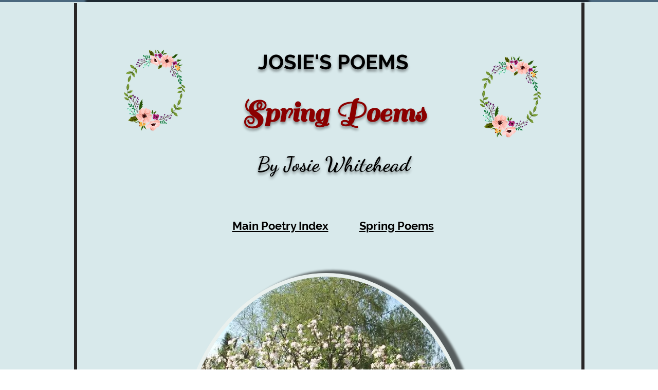

--- FILE ---
content_type: text/html; charset=UTF-8
request_url: https://www.josiespoems.com/glory-be-for-spring
body_size: 273244
content:
<!DOCTYPE html>
<html lang="en">
<head>
  
  <!-- SEO Tags -->
  <title>Glory Be For Springtime  | JOSIE'S POEMS</title>
  <link rel="canonical" href="https://www.josiespoems.com/glory-be-for-spring"/>
  <meta property="og:title" content="Glory Be For Springtime  | JOSIE'S POEMS"/>
  <meta property="og:url" content="https://www.josiespoems.com/glory-be-for-spring"/>
  <meta property="og:site_name" content="JOSIE'S POEMS"/>
  <meta property="og:type" content="website"/>
  <link rel="alternate" href="https://www.josiespoems.com/glory-be-for-spring" hreflang="x-default"/>
  <link rel="alternate" href="https://www.josiespoems.com/glory-be-for-spring" hreflang="en-gb"/>
  <meta name="twitter:card" content="summary_large_image"/>
  <meta name="twitter:title" content="Glory Be For Springtime  | JOSIE'S POEMS"/>

  
  <meta charset='utf-8'>
  <meta name="viewport" content="width=device-width, initial-scale=1" id="wixDesktopViewport" />
  <meta http-equiv="X-UA-Compatible" content="IE=edge">
  <meta name="generator" content="Wix.com Website Builder"/>

  <link rel="icon" sizes="192x192" href="https://static.parastorage.com/client/pfavico.ico" type="image/x-icon"/>
  <link rel="shortcut icon" href="https://static.parastorage.com/client/pfavico.ico" type="image/x-icon"/>
  <link rel="apple-touch-icon" href="https://static.parastorage.com/client/pfavico.ico" type="image/x-icon"/>

  <!-- Safari Pinned Tab Icon -->
  <!-- <link rel="mask-icon" href="https://static.parastorage.com/client/pfavico.ico"> -->

  <!-- Original trials -->
  


  <!-- Segmenter Polyfill -->
  <script>
    if (!window.Intl || !window.Intl.Segmenter) {
      (function() {
        var script = document.createElement('script');
        script.src = 'https://static.parastorage.com/unpkg/@formatjs/intl-segmenter@11.7.10/polyfill.iife.js';
        document.head.appendChild(script);
      })();
    }
  </script>

  <!-- Legacy Polyfills -->
  <script nomodule="" src="https://static.parastorage.com/unpkg/core-js-bundle@3.2.1/minified.js"></script>
  <script nomodule="" src="https://static.parastorage.com/unpkg/focus-within-polyfill@5.0.9/dist/focus-within-polyfill.js"></script>

  <!-- Performance API Polyfills -->
  <script>
  (function () {
    var noop = function noop() {};
    if ("performance" in window === false) {
      window.performance = {};
    }
    window.performance.mark = performance.mark || noop;
    window.performance.measure = performance.measure || noop;
    if ("now" in window.performance === false) {
      var nowOffset = Date.now();
      if (performance.timing && performance.timing.navigationStart) {
        nowOffset = performance.timing.navigationStart;
      }
      window.performance.now = function now() {
        return Date.now() - nowOffset;
      };
    }
  })();
  </script>

  <!-- Globals Definitions -->
  <script>
    (function () {
      var now = Date.now()
      window.initialTimestamps = {
        initialTimestamp: now,
        initialRequestTimestamp: Math.round(performance.timeOrigin ? performance.timeOrigin : now - performance.now())
      }

      window.thunderboltTag = "libs-releases-GA-local"
      window.thunderboltVersion = "1.16780.0"
    })();
  </script>

  <!-- Essential Viewer Model -->
  <script type="application/json" id="wix-essential-viewer-model">{"fleetConfig":{"fleetName":"thunderbolt-seo-isolated-renderer","type":"GA","code":0},"mode":{"qa":false,"enableTestApi":false,"debug":false,"ssrIndicator":false,"ssrOnly":false,"siteAssetsFallback":"enable","versionIndicator":false},"componentsLibrariesTopology":[{"artifactId":"editor-elements","namespace":"wixui","url":"https:\/\/static.parastorage.com\/services\/editor-elements\/1.14852.0"},{"artifactId":"editor-elements","namespace":"dsgnsys","url":"https:\/\/static.parastorage.com\/services\/editor-elements\/1.14852.0"}],"siteFeaturesConfigs":{"sessionManager":{"isRunningInDifferentSiteContext":false}},"language":{"userLanguage":"en"},"siteAssets":{"clientTopology":{"mediaRootUrl":"https:\/\/static.wixstatic.com","staticMediaUrl":"https:\/\/static.wixstatic.com\/media","moduleRepoUrl":"https:\/\/static.parastorage.com\/unpkg","fileRepoUrl":"https:\/\/static.parastorage.com\/services","viewerAppsUrl":"https:\/\/viewer-apps.parastorage.com","viewerAssetsUrl":"https:\/\/viewer-assets.parastorage.com","siteAssetsUrl":"https:\/\/siteassets.parastorage.com","pageJsonServerUrls":["https:\/\/pages.parastorage.com","https:\/\/staticorigin.wixstatic.com","https:\/\/www.josiespoems.com","https:\/\/fallback.wix.com\/wix-html-editor-pages-webapp\/page"],"pathOfTBModulesInFileRepoForFallback":"wix-thunderbolt\/dist\/"}},"siteFeatures":["accessibility","appMonitoring","assetsLoader","businessLogger","captcha","clickHandlerRegistrar","commonConfig","componentsLoader","componentsRegistry","consentPolicy","cookiesManager","cyclicTabbing","domSelectors","environmentWixCodeSdk","environment","lightbox","locationWixCodeSdk","mpaNavigation","multilingual","navigationManager","navigationPhases","ooi","pages","panorama","renderer","reporter","routerFetch","router","scrollRestoration","seoWixCodeSdk","seo","sessionManager","siteMembersWixCodeSdk","siteMembers","siteScrollBlocker","siteWixCodeSdk","speculationRules","ssrCache","stores","structureApi","thunderboltInitializer","tpaCommons","translations","usedPlatformApis","warmupData","windowMessageRegistrar","windowWixCodeSdk","wixCustomElementComponent","wixEmbedsApi","componentsReact","platform"],"site":{"externalBaseUrl":"https:\/\/www.josiespoems.com","isSEO":true},"media":{"staticMediaUrl":"https:\/\/static.wixstatic.com\/media","mediaRootUrl":"https:\/\/static.wixstatic.com\/","staticVideoUrl":"https:\/\/video.wixstatic.com\/"},"requestUrl":"https:\/\/www.josiespoems.com\/glory-be-for-spring","rollout":{"siteAssetsVersionsRollout":false,"isDACRollout":0,"isTBRollout":false},"commonConfig":{"brand":"wix","host":"VIEWER","bsi":"","consentPolicy":{},"consentPolicyHeader":{},"siteRevision":"77493","renderingFlow":"NONE","language":"en","locale":"en-gb"},"interactionSampleRatio":0.01,"dynamicModelUrl":"https:\/\/www.josiespoems.com\/_api\/v2\/dynamicmodel","accessTokensUrl":"https:\/\/www.josiespoems.com\/_api\/v1\/access-tokens","isExcludedFromSecurityExperiments":false,"experiments":{"specs.thunderbolt.hardenFetchAndXHR":true,"specs.thunderbolt.securityExperiments":true}}</script>
  <script>window.viewerModel = JSON.parse(document.getElementById('wix-essential-viewer-model').textContent)</script>

  <script>
    window.commonConfig = viewerModel.commonConfig
  </script>

  
  <!-- BEGIN handleAccessTokens bundle -->

  <script data-url="https://static.parastorage.com/services/wix-thunderbolt/dist/handleAccessTokens.inline.4f2f9a53.bundle.min.js">(()=>{"use strict";function e(e){let{context:o,property:r,value:n,enumerable:i=!0}=e,c=e.get,l=e.set;if(!r||void 0===n&&!c&&!l)return new Error("property and value are required");let a=o||globalThis,s=a?.[r],u={};if(void 0!==n)u.value=n;else{if(c){let e=t(c);e&&(u.get=e)}if(l){let e=t(l);e&&(u.set=e)}}let p={...u,enumerable:i||!1,configurable:!1};void 0!==n&&(p.writable=!1);try{Object.defineProperty(a,r,p)}catch(e){return e instanceof TypeError?s:e}return s}function t(e,t){return"function"==typeof e?e:!0===e?.async&&"function"==typeof e.func?t?async function(t){return e.func(t)}:async function(){return e.func()}:"function"==typeof e?.func?e.func:void 0}try{e({property:"strictDefine",value:e})}catch{}try{e({property:"defineStrictObject",value:r})}catch{}try{e({property:"defineStrictMethod",value:n})}catch{}var o=["toString","toLocaleString","valueOf","constructor","prototype"];function r(t){let{context:n,property:c,propertiesToExclude:l=[],skipPrototype:a=!1,hardenPrototypePropertiesToExclude:s=[]}=t;if(!c)return new Error("property is required");let u=(n||globalThis)[c],p={},f=i(n,c);u&&("object"==typeof u||"function"==typeof u)&&Reflect.ownKeys(u).forEach(t=>{if(!l.includes(t)&&!o.includes(t)){let o=i(u,t);if(o&&(o.writable||o.configurable)){let{value:r,get:n,set:i,enumerable:c=!1}=o,l={};void 0!==r?l.value=r:n?l.get=n:i&&(l.set=i);try{let o=e({context:u,property:t,...l,enumerable:c});p[t]=o}catch(e){if(!(e instanceof TypeError))throw e;try{p[t]=o.value||o.get||o.set}catch{}}}}});let d={originalObject:u,originalProperties:p};if(!a&&void 0!==u?.prototype){let e=r({context:u,property:"prototype",propertiesToExclude:s,skipPrototype:!0});e instanceof Error||(d.originalPrototype=e?.originalObject,d.originalPrototypeProperties=e?.originalProperties)}return e({context:n,property:c,value:u,enumerable:f?.enumerable}),d}function n(t,o){let r=(o||globalThis)[t],n=i(o||globalThis,t);return r&&n&&(n.writable||n.configurable)?(Object.freeze(r),e({context:globalThis,property:t,value:r})):r}function i(e,t){if(e&&t)try{return Reflect.getOwnPropertyDescriptor(e,t)}catch{return}}function c(e){if("string"!=typeof e)return e;try{return decodeURIComponent(e).toLowerCase().trim()}catch{return e.toLowerCase().trim()}}function l(e,t){let o="";if("string"==typeof e)o=e.split("=")[0]?.trim()||"";else{if(!e||"string"!=typeof e.name)return!1;o=e.name}return t.has(c(o)||"")}function a(e,t){let o;return o="string"==typeof e?e.split(";").map(e=>e.trim()).filter(e=>e.length>0):e||[],o.filter(e=>!l(e,t))}var s=null;function u(){return null===s&&(s=typeof Document>"u"?void 0:Object.getOwnPropertyDescriptor(Document.prototype,"cookie")),s}function p(t,o){if(!globalThis?.cookieStore)return;let r=globalThis.cookieStore.get.bind(globalThis.cookieStore),n=globalThis.cookieStore.getAll.bind(globalThis.cookieStore),i=globalThis.cookieStore.set.bind(globalThis.cookieStore),c=globalThis.cookieStore.delete.bind(globalThis.cookieStore);return e({context:globalThis.CookieStore.prototype,property:"get",value:async function(e){return l(("string"==typeof e?e:e.name)||"",t)?null:r.call(this,e)},enumerable:!0}),e({context:globalThis.CookieStore.prototype,property:"getAll",value:async function(){return a(await n.apply(this,Array.from(arguments)),t)},enumerable:!0}),e({context:globalThis.CookieStore.prototype,property:"set",value:async function(){let e=Array.from(arguments);if(!l(1===e.length?e[0].name:e[0],t))return i.apply(this,e);o&&console.warn(o)},enumerable:!0}),e({context:globalThis.CookieStore.prototype,property:"delete",value:async function(){let e=Array.from(arguments);if(!l(1===e.length?e[0].name:e[0],t))return c.apply(this,e)},enumerable:!0}),e({context:globalThis.cookieStore,property:"prototype",value:globalThis.CookieStore.prototype,enumerable:!1}),e({context:globalThis,property:"cookieStore",value:globalThis.cookieStore,enumerable:!0}),{get:r,getAll:n,set:i,delete:c}}var f=["TextEncoder","TextDecoder","XMLHttpRequestEventTarget","EventTarget","URL","JSON","Reflect","Object","Array","Map","Set","WeakMap","WeakSet","Promise","Symbol","Error"],d=["addEventListener","removeEventListener","dispatchEvent","encodeURI","encodeURIComponent","decodeURI","decodeURIComponent"];const y=(e,t)=>{try{const o=t?t.get.call(document):document.cookie;return o.split(";").map(e=>e.trim()).filter(t=>t?.startsWith(e))[0]?.split("=")[1]}catch(e){return""}},g=(e="",t="",o="/")=>`${e}=; ${t?`domain=${t};`:""} max-age=0; path=${o}; expires=Thu, 01 Jan 1970 00:00:01 GMT`;function m(){(function(){if("undefined"!=typeof window){const e=performance.getEntriesByType("navigation")[0];return"back_forward"===(e?.type||"")}return!1})()&&function(){const{counter:e}=function(){const e=b("getItem");if(e){const[t,o]=e.split("-"),r=o?parseInt(o,10):0;if(r>=3){const e=t?Number(t):0;if(Date.now()-e>6e4)return{counter:0}}return{counter:r}}return{counter:0}}();e<3?(!function(e=1){b("setItem",`${Date.now()}-${e}`)}(e+1),window.location.reload()):console.error("ATS: Max reload attempts reached")}()}function b(e,t){try{return sessionStorage[e]("reload",t||"")}catch(e){console.error("ATS: Error calling sessionStorage:",e)}}const h="client-session-bind",v="sec-fetch-unsupported",{experiments:w}=window.viewerModel,T=[h,"client-binding",v,"svSession","smSession","server-session-bind","wixSession2","wixSession3"].map(e=>e.toLowerCase()),{cookie:S}=function(t,o){let r=new Set(t);return e({context:document,property:"cookie",set:{func:e=>function(e,t,o,r){let n=u(),i=c(t.split(";")[0]||"")||"";[...o].every(e=>!i.startsWith(e.toLowerCase()))&&n?.set?n.set.call(e,t):r&&console.warn(r)}(document,e,r,o)},get:{func:()=>function(e,t){let o=u();if(!o?.get)throw new Error("Cookie descriptor or getter not available");return a(o.get.call(e),t).join("; ")}(document,r)},enumerable:!0}),{cookieStore:p(r,o),cookie:u()}}(T),k="tbReady",x="security_overrideGlobals",{experiments:E,siteFeaturesConfigs:C,accessTokensUrl:P}=window.viewerModel,R=P,M={},O=(()=>{const e=y(h,S);if(w["specs.thunderbolt.browserCacheReload"]){y(v,S)||e?b("removeItem"):m()}return(()=>{const e=g(h),t=g(h,location.hostname);S.set.call(document,e),S.set.call(document,t)})(),e})();O&&(M["client-binding"]=O);const D=fetch;addEventListener(k,function e(t){const{logger:o}=t.detail;try{window.tb.init({fetch:D,fetchHeaders:M})}catch(e){const t=new Error("TB003");o.meter(`${x}_${t.message}`,{paramsOverrides:{errorType:x,eventString:t.message}}),window?.viewerModel?.mode.debug&&console.error(e)}finally{removeEventListener(k,e)}}),E["specs.thunderbolt.hardenFetchAndXHR"]||(window.fetchDynamicModel=()=>C.sessionManager.isRunningInDifferentSiteContext?Promise.resolve({}):fetch(R,{credentials:"same-origin",headers:M}).then(function(e){if(!e.ok)throw new Error(`[${e.status}]${e.statusText}`);return e.json()}),window.dynamicModelPromise=window.fetchDynamicModel())})();
//# sourceMappingURL=https://static.parastorage.com/services/wix-thunderbolt/dist/handleAccessTokens.inline.4f2f9a53.bundle.min.js.map</script>

<!-- END handleAccessTokens bundle -->

<!-- BEGIN overrideGlobals bundle -->

<script data-url="https://static.parastorage.com/services/wix-thunderbolt/dist/overrideGlobals.inline.ec13bfcf.bundle.min.js">(()=>{"use strict";function e(e){let{context:r,property:o,value:n,enumerable:i=!0}=e,c=e.get,a=e.set;if(!o||void 0===n&&!c&&!a)return new Error("property and value are required");let l=r||globalThis,u=l?.[o],s={};if(void 0!==n)s.value=n;else{if(c){let e=t(c);e&&(s.get=e)}if(a){let e=t(a);e&&(s.set=e)}}let p={...s,enumerable:i||!1,configurable:!1};void 0!==n&&(p.writable=!1);try{Object.defineProperty(l,o,p)}catch(e){return e instanceof TypeError?u:e}return u}function t(e,t){return"function"==typeof e?e:!0===e?.async&&"function"==typeof e.func?t?async function(t){return e.func(t)}:async function(){return e.func()}:"function"==typeof e?.func?e.func:void 0}try{e({property:"strictDefine",value:e})}catch{}try{e({property:"defineStrictObject",value:o})}catch{}try{e({property:"defineStrictMethod",value:n})}catch{}var r=["toString","toLocaleString","valueOf","constructor","prototype"];function o(t){let{context:n,property:c,propertiesToExclude:a=[],skipPrototype:l=!1,hardenPrototypePropertiesToExclude:u=[]}=t;if(!c)return new Error("property is required");let s=(n||globalThis)[c],p={},f=i(n,c);s&&("object"==typeof s||"function"==typeof s)&&Reflect.ownKeys(s).forEach(t=>{if(!a.includes(t)&&!r.includes(t)){let r=i(s,t);if(r&&(r.writable||r.configurable)){let{value:o,get:n,set:i,enumerable:c=!1}=r,a={};void 0!==o?a.value=o:n?a.get=n:i&&(a.set=i);try{let r=e({context:s,property:t,...a,enumerable:c});p[t]=r}catch(e){if(!(e instanceof TypeError))throw e;try{p[t]=r.value||r.get||r.set}catch{}}}}});let d={originalObject:s,originalProperties:p};if(!l&&void 0!==s?.prototype){let e=o({context:s,property:"prototype",propertiesToExclude:u,skipPrototype:!0});e instanceof Error||(d.originalPrototype=e?.originalObject,d.originalPrototypeProperties=e?.originalProperties)}return e({context:n,property:c,value:s,enumerable:f?.enumerable}),d}function n(t,r){let o=(r||globalThis)[t],n=i(r||globalThis,t);return o&&n&&(n.writable||n.configurable)?(Object.freeze(o),e({context:globalThis,property:t,value:o})):o}function i(e,t){if(e&&t)try{return Reflect.getOwnPropertyDescriptor(e,t)}catch{return}}function c(e){if("string"!=typeof e)return e;try{return decodeURIComponent(e).toLowerCase().trim()}catch{return e.toLowerCase().trim()}}function a(e,t){return e instanceof Headers?e.forEach((r,o)=>{l(o,t)||e.delete(o)}):Object.keys(e).forEach(r=>{l(r,t)||delete e[r]}),e}function l(e,t){return!t.has(c(e)||"")}function u(e,t){let r=!0,o=function(e){let t,r;if(globalThis.Request&&e instanceof Request)t=e.url;else{if("function"!=typeof e?.toString)throw new Error("Unsupported type for url");t=e.toString()}try{return new URL(t).pathname}catch{return r=t.replace(/#.+/gi,"").split("?").shift(),r.startsWith("/")?r:`/${r}`}}(e),n=c(o);return n&&t.some(e=>n.includes(e))&&(r=!1),r}function s(t,r,o){let n=fetch,i=XMLHttpRequest,c=new Set(r);function s(){let e=new i,r=e.open,n=e.setRequestHeader;return e.open=function(){let n=Array.from(arguments),i=n[1];if(n.length<2||u(i,t))return r.apply(e,n);throw new Error(o||`Request not allowed for path ${i}`)},e.setRequestHeader=function(t,r){l(decodeURIComponent(t),c)&&n.call(e,t,r)},e}return e({property:"fetch",value:function(){let e=function(e,t){return globalThis.Request&&e[0]instanceof Request&&e[0]?.headers?a(e[0].headers,t):e[1]?.headers&&a(e[1].headers,t),e}(arguments,c);return u(arguments[0],t)?n.apply(globalThis,Array.from(e)):new Promise((e,t)=>{t(new Error(o||`Request not allowed for path ${arguments[0]}`))})},enumerable:!0}),e({property:"XMLHttpRequest",value:s,enumerable:!0}),Object.keys(i).forEach(e=>{s[e]=i[e]}),{fetch:n,XMLHttpRequest:i}}var p=["TextEncoder","TextDecoder","XMLHttpRequestEventTarget","EventTarget","URL","JSON","Reflect","Object","Array","Map","Set","WeakMap","WeakSet","Promise","Symbol","Error"],f=["addEventListener","removeEventListener","dispatchEvent","encodeURI","encodeURIComponent","decodeURI","decodeURIComponent"];const d=function(){let t=globalThis.open,r=document.open;function o(e,r,o){let n="string"!=typeof e,i=t.call(window,e,r,o);return n||e&&function(e){return e.startsWith("//")&&/(?:[a-z0-9](?:[a-z0-9-]{0,61}[a-z0-9])?\.)+[a-z0-9][a-z0-9-]{0,61}[a-z0-9]/g.test(`${location.protocol}:${e}`)&&(e=`${location.protocol}${e}`),!e.startsWith("http")||new URL(e).hostname===location.hostname}(e)?{}:i}return e({property:"open",value:o,context:globalThis,enumerable:!0}),e({property:"open",value:function(e,t,n){return e?o(e,t,n):r.call(document,e||"",t||"",n||"")},context:document,enumerable:!0}),{open:t,documentOpen:r}},y=function(){let t=document.createElement,r=Element.prototype.setAttribute,o=Element.prototype.setAttributeNS;return e({property:"createElement",context:document,value:function(n,i){let a=t.call(document,n,i);if("iframe"===c(n)){e({property:"srcdoc",context:a,get:()=>"",set:()=>{console.warn("`srcdoc` is not allowed in iframe elements.")}});let t=function(e,t){"srcdoc"!==e.toLowerCase()?r.call(a,e,t):console.warn("`srcdoc` attribute is not allowed to be set.")},n=function(e,t,r){"srcdoc"!==t.toLowerCase()?o.call(a,e,t,r):console.warn("`srcdoc` attribute is not allowed to be set.")};a.setAttribute=t,a.setAttributeNS=n}return a},enumerable:!0}),{createElement:t,setAttribute:r,setAttributeNS:o}},m=["client-binding"],b=["/_api/v1/access-tokens","/_api/v2/dynamicmodel","/_api/one-app-session-web/v3/businesses"],h=function(){let t=setTimeout,r=setInterval;return o("setTimeout",0,globalThis),o("setInterval",0,globalThis),{setTimeout:t,setInterval:r};function o(t,r,o){let n=o||globalThis,i=n[t];if(!i||"function"!=typeof i)throw new Error(`Function ${t} not found or is not a function`);e({property:t,value:function(){let e=Array.from(arguments);if("string"!=typeof e[r])return i.apply(n,e);console.warn(`Calling ${t} with a String Argument at index ${r} is not allowed`)},context:o,enumerable:!0})}},v=function(){if(navigator&&"serviceWorker"in navigator){let t=navigator.serviceWorker.register;return e({context:navigator.serviceWorker,property:"register",value:function(){console.log("Service worker registration is not allowed")},enumerable:!0}),{register:t}}return{}};performance.mark("overrideGlobals started");const{isExcludedFromSecurityExperiments:g,experiments:w}=window.viewerModel,E=!g&&w["specs.thunderbolt.securityExperiments"];try{d(),E&&y(),w["specs.thunderbolt.hardenFetchAndXHR"]&&E&&s(b,m),v(),(e=>{let t=[],r=[];r=r.concat(["TextEncoder","TextDecoder"]),e&&(r=r.concat(["XMLHttpRequestEventTarget","EventTarget"])),r=r.concat(["URL","JSON"]),e&&(t=t.concat(["addEventListener","removeEventListener"])),t=t.concat(["encodeURI","encodeURIComponent","decodeURI","decodeURIComponent"]),r=r.concat(["String","Number"]),e&&r.push("Object"),r=r.concat(["Reflect"]),t.forEach(e=>{n(e),["addEventListener","removeEventListener"].includes(e)&&n(e,document)}),r.forEach(e=>{o({property:e})})})(E),E&&h()}catch(e){window?.viewerModel?.mode.debug&&console.error(e);const t=new Error("TB006");window.fedops?.reportError(t,"security_overrideGlobals"),window.Sentry?window.Sentry.captureException(t):globalThis.defineStrictProperty("sentryBuffer",[t],window,!1)}performance.mark("overrideGlobals ended")})();
//# sourceMappingURL=https://static.parastorage.com/services/wix-thunderbolt/dist/overrideGlobals.inline.ec13bfcf.bundle.min.js.map</script>

<!-- END overrideGlobals bundle -->


  
  <script>
    window.commonConfig = viewerModel.commonConfig

	
  </script>

  <!-- Initial CSS -->
  <style data-url="https://static.parastorage.com/services/wix-thunderbolt/dist/main.347af09f.min.css">@keyframes slide-horizontal-new{0%{transform:translateX(100%)}}@keyframes slide-horizontal-old{80%{opacity:1}to{opacity:0;transform:translateX(-100%)}}@keyframes slide-vertical-new{0%{transform:translateY(-100%)}}@keyframes slide-vertical-old{80%{opacity:1}to{opacity:0;transform:translateY(100%)}}@keyframes out-in-new{0%{opacity:0}}@keyframes out-in-old{to{opacity:0}}:root:active-view-transition{view-transition-name:none}::view-transition{pointer-events:none}:root:active-view-transition::view-transition-new(page-group),:root:active-view-transition::view-transition-old(page-group){animation-duration:.6s;cursor:wait;pointer-events:all}:root:active-view-transition-type(SlideHorizontal)::view-transition-old(page-group){animation:slide-horizontal-old .6s cubic-bezier(.83,0,.17,1) forwards;mix-blend-mode:normal}:root:active-view-transition-type(SlideHorizontal)::view-transition-new(page-group){animation:slide-horizontal-new .6s cubic-bezier(.83,0,.17,1) backwards;mix-blend-mode:normal}:root:active-view-transition-type(SlideVertical)::view-transition-old(page-group){animation:slide-vertical-old .6s cubic-bezier(.83,0,.17,1) forwards;mix-blend-mode:normal}:root:active-view-transition-type(SlideVertical)::view-transition-new(page-group){animation:slide-vertical-new .6s cubic-bezier(.83,0,.17,1) backwards;mix-blend-mode:normal}:root:active-view-transition-type(OutIn)::view-transition-old(page-group){animation:out-in-old .35s cubic-bezier(.22,1,.36,1) forwards}:root:active-view-transition-type(OutIn)::view-transition-new(page-group){animation:out-in-new .35s cubic-bezier(.64,0,.78,0) .35s backwards}@media(prefers-reduced-motion:reduce){::view-transition-group(*),::view-transition-new(*),::view-transition-old(*){animation:none!important}}body,html{background:transparent;border:0;margin:0;outline:0;padding:0;vertical-align:baseline}body{--scrollbar-width:0px;font-family:Arial,Helvetica,sans-serif;font-size:10px}body,html{height:100%}body{overflow-x:auto;overflow-y:scroll}body:not(.responsive) #site-root{min-width:var(--site-width);width:100%}body:not([data-js-loaded]) [data-hide-prejs]{visibility:hidden}interact-element{display:contents}#SITE_CONTAINER{position:relative}:root{--one-unit:1vw;--section-max-width:9999px;--spx-stopper-max:9999px;--spx-stopper-min:0px;--browser-zoom:1}@supports(-webkit-appearance:none) and (stroke-color:transparent){:root{--safari-sticky-fix:opacity;--experimental-safari-sticky-fix:translateZ(0)}}@supports(container-type:inline-size){:root{--one-unit:1cqw}}[id^=oldHoverBox-]{mix-blend-mode:plus-lighter;transition:opacity .5s ease,visibility .5s ease}[data-mesh-id$=inlineContent-gridContainer]:has(>[id^=oldHoverBox-]){isolation:isolate}</style>
<style data-url="https://static.parastorage.com/services/wix-thunderbolt/dist/main.renderer.9cb0985f.min.css">a,abbr,acronym,address,applet,b,big,blockquote,button,caption,center,cite,code,dd,del,dfn,div,dl,dt,em,fieldset,font,footer,form,h1,h2,h3,h4,h5,h6,header,i,iframe,img,ins,kbd,label,legend,li,nav,object,ol,p,pre,q,s,samp,section,small,span,strike,strong,sub,sup,table,tbody,td,tfoot,th,thead,title,tr,tt,u,ul,var{background:transparent;border:0;margin:0;outline:0;padding:0;vertical-align:baseline}input,select,textarea{box-sizing:border-box;font-family:Helvetica,Arial,sans-serif}ol,ul{list-style:none}blockquote,q{quotes:none}ins{text-decoration:none}del{text-decoration:line-through}table{border-collapse:collapse;border-spacing:0}a{cursor:pointer;text-decoration:none}.testStyles{overflow-y:hidden}.reset-button{-webkit-appearance:none;background:none;border:0;color:inherit;font:inherit;line-height:normal;outline:0;overflow:visible;padding:0;-webkit-user-select:none;-moz-user-select:none;-ms-user-select:none}:focus{outline:none}body.device-mobile-optimized:not(.disable-site-overflow){overflow-x:hidden;overflow-y:scroll}body.device-mobile-optimized:not(.responsive) #SITE_CONTAINER{margin-left:auto;margin-right:auto;overflow-x:visible;position:relative;width:320px}body.device-mobile-optimized:not(.responsive):not(.blockSiteScrolling) #SITE_CONTAINER{margin-top:0}body.device-mobile-optimized>*{max-width:100%!important}body.device-mobile-optimized #site-root{overflow-x:hidden;overflow-y:hidden}@supports(overflow:clip){body.device-mobile-optimized #site-root{overflow-x:clip;overflow-y:clip}}body.device-mobile-non-optimized #SITE_CONTAINER #site-root{overflow-x:clip;overflow-y:clip}body.device-mobile-non-optimized.fullScreenMode{background-color:#5f6360}body.device-mobile-non-optimized.fullScreenMode #MOBILE_ACTIONS_MENU,body.device-mobile-non-optimized.fullScreenMode #SITE_BACKGROUND,body.device-mobile-non-optimized.fullScreenMode #site-root,body.fullScreenMode #WIX_ADS{visibility:hidden}body.fullScreenMode{overflow-x:hidden!important;overflow-y:hidden!important}body.fullScreenMode.device-mobile-optimized #TINY_MENU{opacity:0;pointer-events:none}body.fullScreenMode-scrollable.device-mobile-optimized{overflow-x:hidden!important;overflow-y:auto!important}body.fullScreenMode-scrollable.device-mobile-optimized #masterPage,body.fullScreenMode-scrollable.device-mobile-optimized #site-root{overflow-x:hidden!important;overflow-y:hidden!important}body.fullScreenMode-scrollable.device-mobile-optimized #SITE_BACKGROUND,body.fullScreenMode-scrollable.device-mobile-optimized #masterPage{height:auto!important}body.fullScreenMode-scrollable.device-mobile-optimized #masterPage.mesh-layout{height:0!important}body.blockSiteScrolling,body.siteScrollingBlocked{position:fixed;width:100%}body.blockSiteScrolling #SITE_CONTAINER{margin-top:calc(var(--blocked-site-scroll-margin-top)*-1)}#site-root{margin:0 auto;min-height:100%;position:relative;top:var(--wix-ads-height)}#site-root img:not([src]){visibility:hidden}#site-root svg img:not([src]){visibility:visible}.auto-generated-link{color:inherit}#SCROLL_TO_BOTTOM,#SCROLL_TO_TOP{height:0}.has-click-trigger{cursor:pointer}.fullScreenOverlay{bottom:0;display:flex;justify-content:center;left:0;overflow-y:hidden;position:fixed;right:0;top:-60px;z-index:1005}.fullScreenOverlay>.fullScreenOverlayContent{bottom:0;left:0;margin:0 auto;overflow:hidden;position:absolute;right:0;top:60px;transform:translateZ(0)}[data-mesh-id$=centeredContent],[data-mesh-id$=form],[data-mesh-id$=inlineContent]{pointer-events:none;position:relative}[data-mesh-id$=-gridWrapper],[data-mesh-id$=-rotated-wrapper]{pointer-events:none}[data-mesh-id$=-gridContainer]>*,[data-mesh-id$=-rotated-wrapper]>*,[data-mesh-id$=inlineContent]>:not([data-mesh-id$=-gridContainer]){pointer-events:auto}.device-mobile-optimized #masterPage.mesh-layout #SOSP_CONTAINER_CUSTOM_ID{grid-area:2/1/3/2;-ms-grid-row:2;position:relative}#masterPage.mesh-layout{-ms-grid-rows:max-content max-content min-content max-content;-ms-grid-columns:100%;align-items:start;display:-ms-grid;display:grid;grid-template-columns:100%;grid-template-rows:max-content max-content min-content max-content;justify-content:stretch}#masterPage.mesh-layout #PAGES_CONTAINER,#masterPage.mesh-layout #SITE_FOOTER-placeholder,#masterPage.mesh-layout #SITE_FOOTER_WRAPPER,#masterPage.mesh-layout #SITE_HEADER-placeholder,#masterPage.mesh-layout #SITE_HEADER_WRAPPER,#masterPage.mesh-layout #SOSP_CONTAINER_CUSTOM_ID[data-state~=mobileView],#masterPage.mesh-layout #soapAfterPagesContainer,#masterPage.mesh-layout #soapBeforePagesContainer{-ms-grid-row-align:start;-ms-grid-column-align:start;-ms-grid-column:1}#masterPage.mesh-layout #SITE_HEADER-placeholder,#masterPage.mesh-layout #SITE_HEADER_WRAPPER{grid-area:1/1/2/2;-ms-grid-row:1}#masterPage.mesh-layout #PAGES_CONTAINER,#masterPage.mesh-layout #soapAfterPagesContainer,#masterPage.mesh-layout #soapBeforePagesContainer{grid-area:3/1/4/2;-ms-grid-row:3}#masterPage.mesh-layout #soapAfterPagesContainer,#masterPage.mesh-layout #soapBeforePagesContainer{width:100%}#masterPage.mesh-layout #PAGES_CONTAINER{align-self:stretch}#masterPage.mesh-layout main#PAGES_CONTAINER{display:block}#masterPage.mesh-layout #SITE_FOOTER-placeholder,#masterPage.mesh-layout #SITE_FOOTER_WRAPPER{grid-area:4/1/5/2;-ms-grid-row:4}#masterPage.mesh-layout #SITE_PAGES,#masterPage.mesh-layout [data-mesh-id=PAGES_CONTAINERcenteredContent],#masterPage.mesh-layout [data-mesh-id=PAGES_CONTAINERinlineContent]{height:100%}#masterPage.mesh-layout.desktop>*{width:100%}#masterPage.mesh-layout #PAGES_CONTAINER,#masterPage.mesh-layout #SITE_FOOTER,#masterPage.mesh-layout #SITE_FOOTER_WRAPPER,#masterPage.mesh-layout #SITE_HEADER,#masterPage.mesh-layout #SITE_HEADER_WRAPPER,#masterPage.mesh-layout #SITE_PAGES,#masterPage.mesh-layout #masterPageinlineContent{position:relative}#masterPage.mesh-layout #SITE_HEADER{grid-area:1/1/2/2}#masterPage.mesh-layout #SITE_FOOTER{grid-area:4/1/5/2}#masterPage.mesh-layout.overflow-x-clip #SITE_FOOTER,#masterPage.mesh-layout.overflow-x-clip #SITE_HEADER{overflow-x:clip}[data-z-counter]{z-index:0}[data-z-counter="0"]{z-index:auto}.wixSiteProperties{-webkit-font-smoothing:antialiased;-moz-osx-font-smoothing:grayscale}:root{--wst-button-color-fill-primary:rgb(var(--color_48));--wst-button-color-border-primary:rgb(var(--color_49));--wst-button-color-text-primary:rgb(var(--color_50));--wst-button-color-fill-primary-hover:rgb(var(--color_51));--wst-button-color-border-primary-hover:rgb(var(--color_52));--wst-button-color-text-primary-hover:rgb(var(--color_53));--wst-button-color-fill-primary-disabled:rgb(var(--color_54));--wst-button-color-border-primary-disabled:rgb(var(--color_55));--wst-button-color-text-primary-disabled:rgb(var(--color_56));--wst-button-color-fill-secondary:rgb(var(--color_57));--wst-button-color-border-secondary:rgb(var(--color_58));--wst-button-color-text-secondary:rgb(var(--color_59));--wst-button-color-fill-secondary-hover:rgb(var(--color_60));--wst-button-color-border-secondary-hover:rgb(var(--color_61));--wst-button-color-text-secondary-hover:rgb(var(--color_62));--wst-button-color-fill-secondary-disabled:rgb(var(--color_63));--wst-button-color-border-secondary-disabled:rgb(var(--color_64));--wst-button-color-text-secondary-disabled:rgb(var(--color_65));--wst-color-fill-base-1:rgb(var(--color_36));--wst-color-fill-base-2:rgb(var(--color_37));--wst-color-fill-base-shade-1:rgb(var(--color_38));--wst-color-fill-base-shade-2:rgb(var(--color_39));--wst-color-fill-base-shade-3:rgb(var(--color_40));--wst-color-fill-accent-1:rgb(var(--color_41));--wst-color-fill-accent-2:rgb(var(--color_42));--wst-color-fill-accent-3:rgb(var(--color_43));--wst-color-fill-accent-4:rgb(var(--color_44));--wst-color-fill-background-primary:rgb(var(--color_11));--wst-color-fill-background-secondary:rgb(var(--color_12));--wst-color-text-primary:rgb(var(--color_15));--wst-color-text-secondary:rgb(var(--color_14));--wst-color-action:rgb(var(--color_18));--wst-color-disabled:rgb(var(--color_39));--wst-color-title:rgb(var(--color_45));--wst-color-subtitle:rgb(var(--color_46));--wst-color-line:rgb(var(--color_47));--wst-font-style-h2:var(--font_2);--wst-font-style-h3:var(--font_3);--wst-font-style-h4:var(--font_4);--wst-font-style-h5:var(--font_5);--wst-font-style-h6:var(--font_6);--wst-font-style-body-large:var(--font_7);--wst-font-style-body-medium:var(--font_8);--wst-font-style-body-small:var(--font_9);--wst-font-style-body-x-small:var(--font_10);--wst-color-custom-1:rgb(var(--color_13));--wst-color-custom-2:rgb(var(--color_16));--wst-color-custom-3:rgb(var(--color_17));--wst-color-custom-4:rgb(var(--color_19));--wst-color-custom-5:rgb(var(--color_20));--wst-color-custom-6:rgb(var(--color_21));--wst-color-custom-7:rgb(var(--color_22));--wst-color-custom-8:rgb(var(--color_23));--wst-color-custom-9:rgb(var(--color_24));--wst-color-custom-10:rgb(var(--color_25));--wst-color-custom-11:rgb(var(--color_26));--wst-color-custom-12:rgb(var(--color_27));--wst-color-custom-13:rgb(var(--color_28));--wst-color-custom-14:rgb(var(--color_29));--wst-color-custom-15:rgb(var(--color_30));--wst-color-custom-16:rgb(var(--color_31));--wst-color-custom-17:rgb(var(--color_32));--wst-color-custom-18:rgb(var(--color_33));--wst-color-custom-19:rgb(var(--color_34));--wst-color-custom-20:rgb(var(--color_35))}.wix-presets-wrapper{display:contents}</style>

  <meta name="format-detection" content="telephone=no">
  <meta name="skype_toolbar" content="skype_toolbar_parser_compatible">
  
  

  

  

  <!-- head performance data start -->
  
  <!-- head performance data end -->
  

    


    
<style data-href="https://static.parastorage.com/services/editor-elements-library/dist/thunderbolt/rb_wixui.thunderbolt_bootstrap.a1b00b19.min.css">.cwL6XW{cursor:pointer}.sNF2R0{opacity:0}.hLoBV3{transition:opacity var(--transition-duration) cubic-bezier(.37,0,.63,1)}.Rdf41z,.hLoBV3{opacity:1}.ftlZWo{transition:opacity var(--transition-duration) cubic-bezier(.37,0,.63,1)}.ATGlOr,.ftlZWo{opacity:0}.KQSXD0{transition:opacity var(--transition-duration) cubic-bezier(.64,0,.78,0)}.KQSXD0,.pagQKE{opacity:1}._6zG5H{opacity:0;transition:opacity var(--transition-duration) cubic-bezier(.22,1,.36,1)}.BB49uC{transform:translateX(100%)}.j9xE1V{transition:transform var(--transition-duration) cubic-bezier(.87,0,.13,1)}.ICs7Rs,.j9xE1V{transform:translateX(0)}.DxijZJ{transition:transform var(--transition-duration) cubic-bezier(.87,0,.13,1)}.B5kjYq,.DxijZJ{transform:translateX(-100%)}.cJijIV{transition:transform var(--transition-duration) cubic-bezier(.87,0,.13,1)}.cJijIV,.hOxaWM{transform:translateX(0)}.T9p3fN{transform:translateX(100%);transition:transform var(--transition-duration) cubic-bezier(.87,0,.13,1)}.qDxYJm{transform:translateY(100%)}.aA9V0P{transition:transform var(--transition-duration) cubic-bezier(.87,0,.13,1)}.YPXPAS,.aA9V0P{transform:translateY(0)}.Xf2zsA{transition:transform var(--transition-duration) cubic-bezier(.87,0,.13,1)}.Xf2zsA,.y7Kt7s{transform:translateY(-100%)}.EeUgMu{transition:transform var(--transition-duration) cubic-bezier(.87,0,.13,1)}.EeUgMu,.fdHrtm{transform:translateY(0)}.WIFaG4{transform:translateY(100%);transition:transform var(--transition-duration) cubic-bezier(.87,0,.13,1)}body:not(.responsive) .JsJXaX{overflow-x:clip}:root:active-view-transition .JsJXaX{view-transition-name:page-group}.AnQkDU{display:grid;grid-template-columns:1fr;grid-template-rows:1fr;height:100%}.AnQkDU>div{align-self:stretch!important;grid-area:1/1/2/2;justify-self:stretch!important}.StylableButton2545352419__root{-archetype:box;border:none;box-sizing:border-box;cursor:pointer;display:block;height:100%;min-height:10px;min-width:10px;padding:0;touch-action:manipulation;width:100%}.StylableButton2545352419__root[disabled]{pointer-events:none}.StylableButton2545352419__root:not(:hover):not([disabled]).StylableButton2545352419--hasBackgroundColor{background-color:var(--corvid-background-color)!important}.StylableButton2545352419__root:hover:not([disabled]).StylableButton2545352419--hasHoverBackgroundColor{background-color:var(--corvid-hover-background-color)!important}.StylableButton2545352419__root:not(:hover)[disabled].StylableButton2545352419--hasDisabledBackgroundColor{background-color:var(--corvid-disabled-background-color)!important}.StylableButton2545352419__root:not(:hover):not([disabled]).StylableButton2545352419--hasBorderColor{border-color:var(--corvid-border-color)!important}.StylableButton2545352419__root:hover:not([disabled]).StylableButton2545352419--hasHoverBorderColor{border-color:var(--corvid-hover-border-color)!important}.StylableButton2545352419__root:not(:hover)[disabled].StylableButton2545352419--hasDisabledBorderColor{border-color:var(--corvid-disabled-border-color)!important}.StylableButton2545352419__root.StylableButton2545352419--hasBorderRadius{border-radius:var(--corvid-border-radius)!important}.StylableButton2545352419__root.StylableButton2545352419--hasBorderWidth{border-width:var(--corvid-border-width)!important}.StylableButton2545352419__root:not(:hover):not([disabled]).StylableButton2545352419--hasColor,.StylableButton2545352419__root:not(:hover):not([disabled]).StylableButton2545352419--hasColor .StylableButton2545352419__label{color:var(--corvid-color)!important}.StylableButton2545352419__root:hover:not([disabled]).StylableButton2545352419--hasHoverColor,.StylableButton2545352419__root:hover:not([disabled]).StylableButton2545352419--hasHoverColor .StylableButton2545352419__label{color:var(--corvid-hover-color)!important}.StylableButton2545352419__root:not(:hover)[disabled].StylableButton2545352419--hasDisabledColor,.StylableButton2545352419__root:not(:hover)[disabled].StylableButton2545352419--hasDisabledColor .StylableButton2545352419__label{color:var(--corvid-disabled-color)!important}.StylableButton2545352419__link{-archetype:box;box-sizing:border-box;color:#000;text-decoration:none}.StylableButton2545352419__container{align-items:center;display:flex;flex-basis:auto;flex-direction:row;flex-grow:1;height:100%;justify-content:center;overflow:hidden;transition:all .2s ease,visibility 0s;width:100%}.StylableButton2545352419__label{-archetype:text;-controller-part-type:LayoutChildDisplayDropdown,LayoutFlexChildSpacing(first);max-width:100%;min-width:1.8em;overflow:hidden;text-align:center;text-overflow:ellipsis;transition:inherit;white-space:nowrap}.StylableButton2545352419__root.StylableButton2545352419--isMaxContent .StylableButton2545352419__label{text-overflow:unset}.StylableButton2545352419__root.StylableButton2545352419--isWrapText .StylableButton2545352419__label{min-width:10px;overflow-wrap:break-word;white-space:break-spaces;word-break:break-word}.StylableButton2545352419__icon{-archetype:icon;-controller-part-type:LayoutChildDisplayDropdown,LayoutFlexChildSpacing(last);flex-shrink:0;height:50px;min-width:1px;transition:inherit}.StylableButton2545352419__icon.StylableButton2545352419--override{display:block!important}.StylableButton2545352419__icon svg,.StylableButton2545352419__icon>span{display:flex;height:inherit;width:inherit}.StylableButton2545352419__root:not(:hover):not([disalbed]).StylableButton2545352419--hasIconColor .StylableButton2545352419__icon svg{fill:var(--corvid-icon-color)!important;stroke:var(--corvid-icon-color)!important}.StylableButton2545352419__root:hover:not([disabled]).StylableButton2545352419--hasHoverIconColor .StylableButton2545352419__icon svg{fill:var(--corvid-hover-icon-color)!important;stroke:var(--corvid-hover-icon-color)!important}.StylableButton2545352419__root:not(:hover)[disabled].StylableButton2545352419--hasDisabledIconColor .StylableButton2545352419__icon svg{fill:var(--corvid-disabled-icon-color)!important;stroke:var(--corvid-disabled-icon-color)!important}.aeyn4z{bottom:0;left:0;position:absolute;right:0;top:0}.qQrFOK{cursor:pointer}.VDJedC{-webkit-tap-highlight-color:rgba(0,0,0,0);fill:var(--corvid-fill-color,var(--fill));fill-opacity:var(--fill-opacity);stroke:var(--corvid-stroke-color,var(--stroke));stroke-opacity:var(--stroke-opacity);stroke-width:var(--stroke-width);filter:var(--drop-shadow,none);opacity:var(--opacity);transform:var(--flip)}.VDJedC,.VDJedC svg{bottom:0;left:0;position:absolute;right:0;top:0}.VDJedC svg{height:var(--svg-calculated-height,100%);margin:auto;padding:var(--svg-calculated-padding,0);width:var(--svg-calculated-width,100%)}.VDJedC svg:not([data-type=ugc]){overflow:visible}.l4CAhn *{vector-effect:non-scaling-stroke}.Z_l5lU{-webkit-text-size-adjust:100%;-moz-text-size-adjust:100%;text-size-adjust:100%}ol.font_100,ul.font_100{color:#080808;font-family:"Arial, Helvetica, sans-serif",serif;font-size:10px;font-style:normal;font-variant:normal;font-weight:400;letter-spacing:normal;line-height:normal;margin:0;text-decoration:none}ol.font_100 li,ul.font_100 li{margin-bottom:12px}ol.wix-list-text-align,ul.wix-list-text-align{list-style-position:inside}ol.wix-list-text-align h1,ol.wix-list-text-align h2,ol.wix-list-text-align h3,ol.wix-list-text-align h4,ol.wix-list-text-align h5,ol.wix-list-text-align h6,ol.wix-list-text-align p,ul.wix-list-text-align h1,ul.wix-list-text-align h2,ul.wix-list-text-align h3,ul.wix-list-text-align h4,ul.wix-list-text-align h5,ul.wix-list-text-align h6,ul.wix-list-text-align p{display:inline}.HQSswv{cursor:pointer}.yi6otz{clip:rect(0 0 0 0);border:0;height:1px;margin:-1px;overflow:hidden;padding:0;position:absolute;width:1px}.zQ9jDz [data-attr-richtext-marker=true]{display:block}.zQ9jDz [data-attr-richtext-marker=true] table{border-collapse:collapse;margin:15px 0;width:100%}.zQ9jDz [data-attr-richtext-marker=true] table td{padding:12px;position:relative}.zQ9jDz [data-attr-richtext-marker=true] table td:after{border-bottom:1px solid currentColor;border-left:1px solid currentColor;bottom:0;content:"";left:0;opacity:.2;position:absolute;right:0;top:0}.zQ9jDz [data-attr-richtext-marker=true] table tr td:last-child:after{border-right:1px solid currentColor}.zQ9jDz [data-attr-richtext-marker=true] table tr:first-child td:after{border-top:1px solid currentColor}@supports(-webkit-appearance:none) and (stroke-color:transparent){.qvSjx3>*>:first-child{vertical-align:top}}@supports(-webkit-touch-callout:none){.qvSjx3>*>:first-child{vertical-align:top}}.LkZBpT :is(p,h1,h2,h3,h4,h5,h6,ul,ol,span[data-attr-richtext-marker],blockquote,div) [class$=rich-text__text],.LkZBpT :is(p,h1,h2,h3,h4,h5,h6,ul,ol,span[data-attr-richtext-marker],blockquote,div)[class$=rich-text__text]{color:var(--corvid-color,currentColor)}.LkZBpT :is(p,h1,h2,h3,h4,h5,h6,ul,ol,span[data-attr-richtext-marker],blockquote,div) span[style*=color]{color:var(--corvid-color,currentColor)!important}.Kbom4H{direction:var(--text-direction);min-height:var(--min-height);min-width:var(--min-width)}.Kbom4H .upNqi2{word-wrap:break-word;height:100%;overflow-wrap:break-word;position:relative;width:100%}.Kbom4H .upNqi2 ul{list-style:disc inside}.Kbom4H .upNqi2 li{margin-bottom:12px}.MMl86N blockquote,.MMl86N div,.MMl86N h1,.MMl86N h2,.MMl86N h3,.MMl86N h4,.MMl86N h5,.MMl86N h6,.MMl86N p{letter-spacing:normal;line-height:normal}.gYHZuN{min-height:var(--min-height);min-width:var(--min-width)}.gYHZuN .upNqi2{word-wrap:break-word;height:100%;overflow-wrap:break-word;position:relative;width:100%}.gYHZuN .upNqi2 ol,.gYHZuN .upNqi2 ul{letter-spacing:normal;line-height:normal;margin-inline-start:.5em;padding-inline-start:1.3em}.gYHZuN .upNqi2 ul{list-style-type:disc}.gYHZuN .upNqi2 ol{list-style-type:decimal}.gYHZuN .upNqi2 ol ul,.gYHZuN .upNqi2 ul ul{line-height:normal;list-style-type:circle}.gYHZuN .upNqi2 ol ol ul,.gYHZuN .upNqi2 ol ul ul,.gYHZuN .upNqi2 ul ol ul,.gYHZuN .upNqi2 ul ul ul{line-height:normal;list-style-type:square}.gYHZuN .upNqi2 li{font-style:inherit;font-weight:inherit;letter-spacing:normal;line-height:inherit}.gYHZuN .upNqi2 h1,.gYHZuN .upNqi2 h2,.gYHZuN .upNqi2 h3,.gYHZuN .upNqi2 h4,.gYHZuN .upNqi2 h5,.gYHZuN .upNqi2 h6,.gYHZuN .upNqi2 p{letter-spacing:normal;line-height:normal;margin-block:0;margin:0}.gYHZuN .upNqi2 a{color:inherit}.MMl86N,.ku3DBC{word-wrap:break-word;direction:var(--text-direction);min-height:var(--min-height);min-width:var(--min-width);mix-blend-mode:var(--blendMode,normal);overflow-wrap:break-word;pointer-events:none;text-align:start;text-shadow:var(--textOutline,0 0 transparent),var(--textShadow,0 0 transparent);text-transform:var(--textTransform,"none")}.MMl86N>*,.ku3DBC>*{pointer-events:auto}.MMl86N li,.ku3DBC li{font-style:inherit;font-weight:inherit;letter-spacing:normal;line-height:inherit}.MMl86N ol,.MMl86N ul,.ku3DBC ol,.ku3DBC ul{letter-spacing:normal;line-height:normal;margin-inline-end:0;margin-inline-start:.5em}.MMl86N:not(.Vq6kJx) ol,.MMl86N:not(.Vq6kJx) ul,.ku3DBC:not(.Vq6kJx) ol,.ku3DBC:not(.Vq6kJx) ul{padding-inline-end:0;padding-inline-start:1.3em}.MMl86N ul,.ku3DBC ul{list-style-type:disc}.MMl86N ol,.ku3DBC ol{list-style-type:decimal}.MMl86N ol ul,.MMl86N ul ul,.ku3DBC ol ul,.ku3DBC ul ul{list-style-type:circle}.MMl86N ol ol ul,.MMl86N ol ul ul,.MMl86N ul ol ul,.MMl86N ul ul ul,.ku3DBC ol ol ul,.ku3DBC ol ul ul,.ku3DBC ul ol ul,.ku3DBC ul ul ul{list-style-type:square}.MMl86N blockquote,.MMl86N div,.MMl86N h1,.MMl86N h2,.MMl86N h3,.MMl86N h4,.MMl86N h5,.MMl86N h6,.MMl86N p,.ku3DBC blockquote,.ku3DBC div,.ku3DBC h1,.ku3DBC h2,.ku3DBC h3,.ku3DBC h4,.ku3DBC h5,.ku3DBC h6,.ku3DBC p{margin-block:0;margin:0}.MMl86N a,.ku3DBC a{color:inherit}.Vq6kJx li{margin-inline-end:0;margin-inline-start:1.3em}.Vd6aQZ{overflow:hidden;padding:0;pointer-events:none;white-space:nowrap}.mHZSwn{display:none}.lvxhkV{bottom:0;left:0;position:absolute;right:0;top:0;width:100%}.QJjwEo{transform:translateY(-100%);transition:.2s ease-in}.kdBXfh{transition:.2s}.MP52zt{opacity:0;transition:.2s ease-in}.MP52zt.Bhu9m5{z-index:-1!important}.LVP8Wf{opacity:1;transition:.2s}.VrZrC0{height:auto}.VrZrC0,.cKxVkc{position:relative;width:100%}:host(:not(.device-mobile-optimized)) .vlM3HR,body:not(.device-mobile-optimized) .vlM3HR{margin-left:calc((100% - var(--site-width))/2);width:var(--site-width)}.AT7o0U[data-focuscycled=active]{outline:1px solid transparent}.AT7o0U[data-focuscycled=active]:not(:focus-within){outline:2px solid transparent;transition:outline .01s ease}.AT7o0U .vlM3HR{bottom:0;left:0;position:absolute;right:0;top:0}.Tj01hh,.jhxvbR{display:block;height:100%;width:100%}.jhxvbR img{max-width:var(--wix-img-max-width,100%)}.jhxvbR[data-animate-blur] img{filter:blur(9px);transition:filter .8s ease-in}.jhxvbR[data-animate-blur] img[data-load-done]{filter:none}.WzbAF8{direction:var(--direction)}.WzbAF8 .mpGTIt .O6KwRn{display:var(--item-display);height:var(--item-size);margin-block:var(--item-margin-block);margin-inline:var(--item-margin-inline);width:var(--item-size)}.WzbAF8 .mpGTIt .O6KwRn:last-child{margin-block:0;margin-inline:0}.WzbAF8 .mpGTIt .O6KwRn .oRtuWN{display:block}.WzbAF8 .mpGTIt .O6KwRn .oRtuWN .YaS0jR{height:var(--item-size);width:var(--item-size)}.WzbAF8 .mpGTIt{height:100%;position:absolute;white-space:nowrap;width:100%}:host(.device-mobile-optimized) .WzbAF8 .mpGTIt,body.device-mobile-optimized .WzbAF8 .mpGTIt{white-space:normal}.big2ZD{display:grid;grid-template-columns:1fr;grid-template-rows:1fr;height:calc(100% - var(--wix-ads-height));left:0;margin-top:var(--wix-ads-height);position:fixed;top:0;width:100%}.SHHiV9,.big2ZD{pointer-events:none;z-index:var(--pinned-layer-in-container,var(--above-all-in-container))}</style>
<style data-href="https://static.parastorage.com/services/editor-elements-library/dist/thunderbolt/rb_wixui.thunderbolt[FooterContainer_DefaultWithFillLayers].56160e40.min.css">.TMFrcJ{bottom:0;left:0;position:absolute;right:0;top:0;width:100%}.dkyyRB{transform:translateY(-100%);transition:.2s ease-in}.L01Zxk{transition:.2s}.bFRsbd{opacity:0;transition:.2s ease-in}.bFRsbd.CwYhEy{z-index:-1!important}.u_eaP3{opacity:1;transition:.2s}.kn76TK{height:auto}.YTbrNX,.kn76TK{position:relative;width:100%}:host(:not(.device-mobile-optimized)) .EwS2PT,body:not(.device-mobile-optimized) .EwS2PT{margin-left:calc((100% - var(--site-width))/2);width:var(--site-width)}.x4zVYf[data-focuscycled=active]{outline:1px solid transparent}.x4zVYf[data-focuscycled=active]:not(:focus-within){outline:2px solid transparent;transition:outline .01s ease}.x4zVYf .TMFrcJ{background-color:transparent;border-bottom:var(--brwb,0) solid var(--screenwidth-corvid-border-color,rgba(var(--brd,var(--color_15,color_15)),var(--alpha-brd,1)));border-radius:var(--rd,0);border-top:var(--brwt,0) solid var(--screenwidth-corvid-border-color,rgba(var(--brd,var(--color_15,color_15)),var(--alpha-brd,1)));bottom:0;box-shadow:var(--shd,0 0 5px rgba(0,0,0,.5));left:0;overflow:hidden;position:absolute;right:0;top:0;transition:all .3s ease}.x4zVYf .zxR1mn.TMFrcJ{background-color:rgba(var(--bg-scrl,0,0,0),var(--alpha-bg-scrl,0));border-bottom:var(--brwb-scrl,var(--brwb,0)) solid var(--screenwidth-corvid-border-color,rgba(var(--brd-scrl,var(--brd,color_15)),var(--alpha-brd-scrl,1)));border-radius:var(--rd-scrl,var(--rd,0));border-top:var(--brwt-scrl,var(--brwt,0)) solid var(--screenwidth-corvid-border-color,rgba(var(--brd-scrl,var(--brd,color_15)),var(--alpha-brd-scrl,1)));box-shadow:var(--shd-scrl,var(--shd,0 0 5px rgba(0,0,0,.5)))}.x4zVYf .mTQGgy{box-sizing:border-box;height:100%;transition:all .3s ease}.x4zVYf .zxR1mn>.mTQGgy{opacity:var(--alpha-bg,1)}.x4zVYf .QijXjn{background-color:var(--screenwidth-corvid-background-color,transparent);height:100%;position:relative;transition:all .3s ease}.x4zVYf .zxR1mn>.QijXjn{opacity:var(--alpha-bg,1)}.Tj01hh,.jhxvbR{display:block;height:100%;width:100%}.jhxvbR img{max-width:var(--wix-img-max-width,100%)}.jhxvbR[data-animate-blur] img{filter:blur(9px);transition:filter .8s ease-in}.jhxvbR[data-animate-blur] img[data-load-done]{filter:none}.MW5IWV{height:100%;left:0;-webkit-mask-image:var(--mask-image,none);mask-image:var(--mask-image,none);-webkit-mask-position:var(--mask-position,0);mask-position:var(--mask-position,0);-webkit-mask-repeat:var(--mask-repeat,no-repeat);mask-repeat:var(--mask-repeat,no-repeat);-webkit-mask-size:var(--mask-size,100%);mask-size:var(--mask-size,100%);overflow:hidden;pointer-events:var(--fill-layer-background-media-pointer-events);position:absolute;top:0;width:100%}.MW5IWV.N3eg0s{clip:rect(0,auto,auto,0)}.MW5IWV .Kv1aVt{height:100%;position:absolute;top:0;width:100%}.MW5IWV .dLPlxY{height:var(--fill-layer-image-height,100%);opacity:var(--fill-layer-image-opacity)}.MW5IWV .dLPlxY img{height:100%;width:100%}@supports(-webkit-hyphens:none){.MW5IWV.N3eg0s{clip:auto;-webkit-clip-path:inset(0)}}.VgO9Yg{height:100%}.LWbAav{background-color:var(--bg-overlay-color);background-image:var(--bg-gradient);transition:var(--inherit-transition)}.K_YxMd,.yK6aSC{opacity:var(--fill-layer-video-opacity)}.NGjcJN{bottom:var(--media-padding-bottom);height:var(--media-padding-height);position:absolute;top:var(--media-padding-top);width:100%}.mNGsUM{transform:scale(var(--scale,1));transition:var(--transform-duration,transform 0s)}.K_YxMd{height:100%;position:relative;width:100%}wix-media-canvas{display:block;height:100%}.I8xA4L{opacity:var(--fill-layer-video-opacity,var(--fill-layer-image-opacity,1))}.I8xA4L .K_YxMd,.I8xA4L .dLPlxY,.I8xA4L .yK6aSC{opacity:1}.bX9O_S{clip-path:var(--fill-layer-clip)}.Z_wCwr,.bX9O_S{position:absolute;top:0}.Jxk_UL img,.Z_wCwr,.bX9O_S{height:100%;width:100%}.K8MSra{opacity:0}.K8MSra,.YTb3b4{position:absolute;top:0}.YTb3b4{height:0;left:0;overflow:hidden;width:0}.SUz0WK{left:0;pointer-events:var(--fill-layer-background-media-pointer-events);position:var(--fill-layer-background-media-position)}.FNxOn5,.SUz0WK,.m4khSP{height:100%;top:0;width:100%}.FNxOn5{position:absolute}.m4khSP{background-color:var(--fill-layer-background-overlay-color);opacity:var(--fill-layer-background-overlay-blend-opacity-fallback,1);position:var(--fill-layer-background-overlay-position);transform:var(--fill-layer-background-overlay-transform)}@supports(mix-blend-mode:overlay){.m4khSP{mix-blend-mode:var(--fill-layer-background-overlay-blend-mode);opacity:var(--fill-layer-background-overlay-blend-opacity,1)}}</style>
<style data-href="https://static.parastorage.com/services/editor-elements-library/dist/thunderbolt/rb_wixui.thunderbolt[StripColumnsContainer_Default].74034efe.min.css">:host(:not(.device-mobile-optimized)) .CohWsy,body:not(.device-mobile-optimized) .CohWsy{display:flex}:host(:not(.device-mobile-optimized)) .V5AUxf,body:not(.device-mobile-optimized) .V5AUxf{-moz-column-gap:var(--margin);column-gap:var(--margin);direction:var(--direction);display:flex;margin:0 auto;position:relative;width:calc(100% - var(--padding)*2)}:host(:not(.device-mobile-optimized)) .V5AUxf>*,body:not(.device-mobile-optimized) .V5AUxf>*{direction:ltr;flex:var(--column-flex) 1 0%;left:0;margin-bottom:var(--padding);margin-top:var(--padding);min-width:0;position:relative;top:0}:host(.device-mobile-optimized) .V5AUxf,body.device-mobile-optimized .V5AUxf{display:block;padding-bottom:var(--padding-y);padding-left:var(--padding-x,0);padding-right:var(--padding-x,0);padding-top:var(--padding-y);position:relative}:host(.device-mobile-optimized) .V5AUxf>*,body.device-mobile-optimized .V5AUxf>*{margin-bottom:var(--margin);position:relative}:host(.device-mobile-optimized) .V5AUxf>:first-child,body.device-mobile-optimized .V5AUxf>:first-child{margin-top:var(--firstChildMarginTop,0)}:host(.device-mobile-optimized) .V5AUxf>:last-child,body.device-mobile-optimized .V5AUxf>:last-child{margin-bottom:var(--lastChildMarginBottom)}.LIhNy3{backface-visibility:hidden}.jhxvbR,.mtrorN{display:block;height:100%;width:100%}.jhxvbR img{max-width:var(--wix-img-max-width,100%)}.jhxvbR[data-animate-blur] img{filter:blur(9px);transition:filter .8s ease-in}.jhxvbR[data-animate-blur] img[data-load-done]{filter:none}.if7Vw2{height:100%;left:0;-webkit-mask-image:var(--mask-image,none);mask-image:var(--mask-image,none);-webkit-mask-position:var(--mask-position,0);mask-position:var(--mask-position,0);-webkit-mask-repeat:var(--mask-repeat,no-repeat);mask-repeat:var(--mask-repeat,no-repeat);-webkit-mask-size:var(--mask-size,100%);mask-size:var(--mask-size,100%);overflow:hidden;pointer-events:var(--fill-layer-background-media-pointer-events);position:absolute;top:0;width:100%}.if7Vw2.f0uTJH{clip:rect(0,auto,auto,0)}.if7Vw2 .i1tH8h{height:100%;position:absolute;top:0;width:100%}.if7Vw2 .DXi4PB{height:var(--fill-layer-image-height,100%);opacity:var(--fill-layer-image-opacity)}.if7Vw2 .DXi4PB img{height:100%;width:100%}@supports(-webkit-hyphens:none){.if7Vw2.f0uTJH{clip:auto;-webkit-clip-path:inset(0)}}.wG8dni{height:100%}.tcElKx{background-color:var(--bg-overlay-color);background-image:var(--bg-gradient);transition:var(--inherit-transition)}.ImALHf,.Ybjs9b{opacity:var(--fill-layer-video-opacity)}.UWmm3w{bottom:var(--media-padding-bottom);height:var(--media-padding-height);position:absolute;top:var(--media-padding-top);width:100%}.Yjj1af{transform:scale(var(--scale,1));transition:var(--transform-duration,transform 0s)}.ImALHf{height:100%;position:relative;width:100%}wix-media-canvas{display:block;height:100%}.KCM6zk{opacity:var(--fill-layer-video-opacity,var(--fill-layer-image-opacity,1))}.KCM6zk .DXi4PB,.KCM6zk .ImALHf,.KCM6zk .Ybjs9b{opacity:1}._uqPqy{clip-path:var(--fill-layer-clip)}._uqPqy,.eKyYhK{position:absolute;top:0}._uqPqy,.eKyYhK,.x0mqQS img{height:100%;width:100%}.pnCr6P{opacity:0}.blf7sp,.pnCr6P{position:absolute;top:0}.blf7sp{height:0;left:0;overflow:hidden;width:0}.rWP3Gv{left:0;pointer-events:var(--fill-layer-background-media-pointer-events);position:var(--fill-layer-background-media-position)}.Tr4n3d,.rWP3Gv,.wRqk6s{height:100%;top:0;width:100%}.wRqk6s{position:absolute}.Tr4n3d{background-color:var(--fill-layer-background-overlay-color);opacity:var(--fill-layer-background-overlay-blend-opacity-fallback,1);position:var(--fill-layer-background-overlay-position);transform:var(--fill-layer-background-overlay-transform)}@supports(mix-blend-mode:overlay){.Tr4n3d{mix-blend-mode:var(--fill-layer-background-overlay-blend-mode);opacity:var(--fill-layer-background-overlay-blend-opacity,1)}}.VXAmO2{--divider-pin-height__:min(1,calc(var(--divider-layers-pin-factor__) + 1));--divider-pin-layer-height__:var( --divider-layers-pin-factor__ );--divider-pin-border__:min(1,calc(var(--divider-layers-pin-factor__) / -1 + 1));height:calc(var(--divider-height__) + var(--divider-pin-height__)*var(--divider-layers-size__)*var(--divider-layers-y__))}.VXAmO2,.VXAmO2 .dy3w_9{left:0;position:absolute;width:100%}.VXAmO2 .dy3w_9{--divider-layer-i__:var(--divider-layer-i,0);background-position:left calc(50% + var(--divider-offset-x__) + var(--divider-layers-x__)*var(--divider-layer-i__)) bottom;background-repeat:repeat-x;border-bottom-style:solid;border-bottom-width:calc(var(--divider-pin-border__)*var(--divider-layer-i__)*var(--divider-layers-y__));height:calc(var(--divider-height__) + var(--divider-pin-layer-height__)*var(--divider-layer-i__)*var(--divider-layers-y__));opacity:calc(1 - var(--divider-layer-i__)/(var(--divider-layer-i__) + 1))}.UORcXs{--divider-height__:var(--divider-top-height,auto);--divider-offset-x__:var(--divider-top-offset-x,0px);--divider-layers-size__:var(--divider-top-layers-size,0);--divider-layers-y__:var(--divider-top-layers-y,0px);--divider-layers-x__:var(--divider-top-layers-x,0px);--divider-layers-pin-factor__:var(--divider-top-layers-pin-factor,0);border-top:var(--divider-top-padding,0) solid var(--divider-top-color,currentColor);opacity:var(--divider-top-opacity,1);top:0;transform:var(--divider-top-flip,scaleY(-1))}.UORcXs .dy3w_9{background-image:var(--divider-top-image,none);background-size:var(--divider-top-size,contain);border-color:var(--divider-top-color,currentColor);bottom:0;filter:var(--divider-top-filter,none)}.UORcXs .dy3w_9[data-divider-layer="1"]{display:var(--divider-top-layer-1-display,block)}.UORcXs .dy3w_9[data-divider-layer="2"]{display:var(--divider-top-layer-2-display,block)}.UORcXs .dy3w_9[data-divider-layer="3"]{display:var(--divider-top-layer-3-display,block)}.Io4VUz{--divider-height__:var(--divider-bottom-height,auto);--divider-offset-x__:var(--divider-bottom-offset-x,0px);--divider-layers-size__:var(--divider-bottom-layers-size,0);--divider-layers-y__:var(--divider-bottom-layers-y,0px);--divider-layers-x__:var(--divider-bottom-layers-x,0px);--divider-layers-pin-factor__:var(--divider-bottom-layers-pin-factor,0);border-bottom:var(--divider-bottom-padding,0) solid var(--divider-bottom-color,currentColor);bottom:0;opacity:var(--divider-bottom-opacity,1);transform:var(--divider-bottom-flip,none)}.Io4VUz .dy3w_9{background-image:var(--divider-bottom-image,none);background-size:var(--divider-bottom-size,contain);border-color:var(--divider-bottom-color,currentColor);bottom:0;filter:var(--divider-bottom-filter,none)}.Io4VUz .dy3w_9[data-divider-layer="1"]{display:var(--divider-bottom-layer-1-display,block)}.Io4VUz .dy3w_9[data-divider-layer="2"]{display:var(--divider-bottom-layer-2-display,block)}.Io4VUz .dy3w_9[data-divider-layer="3"]{display:var(--divider-bottom-layer-3-display,block)}</style>
<style data-href="https://static.parastorage.com/services/editor-elements-library/dist/thunderbolt/rb_wixui.thunderbolt_bootstrap-classic.72e6a2a3.min.css">.PlZyDq{touch-action:manipulation}.uDW_Qe{align-items:center;box-sizing:border-box;display:flex;justify-content:var(--label-align);min-width:100%;text-align:initial;width:-moz-max-content;width:max-content}.uDW_Qe:before{max-width:var(--margin-start,0)}.uDW_Qe:after,.uDW_Qe:before{align-self:stretch;content:"";flex-grow:1}.uDW_Qe:after{max-width:var(--margin-end,0)}.FubTgk{height:100%}.FubTgk .uDW_Qe{border-radius:var(--corvid-border-radius,var(--rd,0));bottom:0;box-shadow:var(--shd,0 1px 4px rgba(0,0,0,.6));left:0;position:absolute;right:0;top:0;transition:var(--trans1,border-color .4s ease 0s,background-color .4s ease 0s)}.FubTgk .uDW_Qe:link,.FubTgk .uDW_Qe:visited{border-color:transparent}.FubTgk .l7_2fn{color:var(--corvid-color,rgb(var(--txt,var(--color_15,color_15))));font:var(--fnt,var(--font_5));margin:0;position:relative;transition:var(--trans2,color .4s ease 0s);white-space:nowrap}.FubTgk[aria-disabled=false] .uDW_Qe{background-color:var(--corvid-background-color,rgba(var(--bg,var(--color_17,color_17)),var(--alpha-bg,1)));border:solid var(--corvid-border-color,rgba(var(--brd,var(--color_15,color_15)),var(--alpha-brd,1))) var(--corvid-border-width,var(--brw,0));cursor:pointer!important}:host(.device-mobile-optimized) .FubTgk[aria-disabled=false]:active .uDW_Qe,body.device-mobile-optimized .FubTgk[aria-disabled=false]:active .uDW_Qe{background-color:var(--corvid-hover-background-color,rgba(var(--bgh,var(--color_18,color_18)),var(--alpha-bgh,1)));border-color:var(--corvid-hover-border-color,rgba(var(--brdh,var(--color_15,color_15)),var(--alpha-brdh,1)))}:host(.device-mobile-optimized) .FubTgk[aria-disabled=false]:active .l7_2fn,body.device-mobile-optimized .FubTgk[aria-disabled=false]:active .l7_2fn{color:var(--corvid-hover-color,rgb(var(--txth,var(--color_15,color_15))))}:host(:not(.device-mobile-optimized)) .FubTgk[aria-disabled=false]:hover .uDW_Qe,body:not(.device-mobile-optimized) .FubTgk[aria-disabled=false]:hover .uDW_Qe{background-color:var(--corvid-hover-background-color,rgba(var(--bgh,var(--color_18,color_18)),var(--alpha-bgh,1)));border-color:var(--corvid-hover-border-color,rgba(var(--brdh,var(--color_15,color_15)),var(--alpha-brdh,1)))}:host(:not(.device-mobile-optimized)) .FubTgk[aria-disabled=false]:hover .l7_2fn,body:not(.device-mobile-optimized) .FubTgk[aria-disabled=false]:hover .l7_2fn{color:var(--corvid-hover-color,rgb(var(--txth,var(--color_15,color_15))))}.FubTgk[aria-disabled=true] .uDW_Qe{background-color:var(--corvid-disabled-background-color,rgba(var(--bgd,204,204,204),var(--alpha-bgd,1)));border-color:var(--corvid-disabled-border-color,rgba(var(--brdd,204,204,204),var(--alpha-brdd,1)));border-style:solid;border-width:var(--corvid-border-width,var(--brw,0))}.FubTgk[aria-disabled=true] .l7_2fn{color:var(--corvid-disabled-color,rgb(var(--txtd,255,255,255)))}.uUxqWY{align-items:center;box-sizing:border-box;display:flex;justify-content:var(--label-align);min-width:100%;text-align:initial;width:-moz-max-content;width:max-content}.uUxqWY:before{max-width:var(--margin-start,0)}.uUxqWY:after,.uUxqWY:before{align-self:stretch;content:"";flex-grow:1}.uUxqWY:after{max-width:var(--margin-end,0)}.Vq4wYb[aria-disabled=false] .uUxqWY{cursor:pointer}:host(.device-mobile-optimized) .Vq4wYb[aria-disabled=false]:active .wJVzSK,body.device-mobile-optimized .Vq4wYb[aria-disabled=false]:active .wJVzSK{color:var(--corvid-hover-color,rgb(var(--txth,var(--color_15,color_15))));transition:var(--trans,color .4s ease 0s)}:host(:not(.device-mobile-optimized)) .Vq4wYb[aria-disabled=false]:hover .wJVzSK,body:not(.device-mobile-optimized) .Vq4wYb[aria-disabled=false]:hover .wJVzSK{color:var(--corvid-hover-color,rgb(var(--txth,var(--color_15,color_15))));transition:var(--trans,color .4s ease 0s)}.Vq4wYb .uUxqWY{bottom:0;left:0;position:absolute;right:0;top:0}.Vq4wYb .wJVzSK{color:var(--corvid-color,rgb(var(--txt,var(--color_15,color_15))));font:var(--fnt,var(--font_5));transition:var(--trans,color .4s ease 0s);white-space:nowrap}.Vq4wYb[aria-disabled=true] .wJVzSK{color:var(--corvid-disabled-color,rgb(var(--txtd,255,255,255)))}:host(:not(.device-mobile-optimized)) .CohWsy,body:not(.device-mobile-optimized) .CohWsy{display:flex}:host(:not(.device-mobile-optimized)) .V5AUxf,body:not(.device-mobile-optimized) .V5AUxf{-moz-column-gap:var(--margin);column-gap:var(--margin);direction:var(--direction);display:flex;margin:0 auto;position:relative;width:calc(100% - var(--padding)*2)}:host(:not(.device-mobile-optimized)) .V5AUxf>*,body:not(.device-mobile-optimized) .V5AUxf>*{direction:ltr;flex:var(--column-flex) 1 0%;left:0;margin-bottom:var(--padding);margin-top:var(--padding);min-width:0;position:relative;top:0}:host(.device-mobile-optimized) .V5AUxf,body.device-mobile-optimized .V5AUxf{display:block;padding-bottom:var(--padding-y);padding-left:var(--padding-x,0);padding-right:var(--padding-x,0);padding-top:var(--padding-y);position:relative}:host(.device-mobile-optimized) .V5AUxf>*,body.device-mobile-optimized .V5AUxf>*{margin-bottom:var(--margin);position:relative}:host(.device-mobile-optimized) .V5AUxf>:first-child,body.device-mobile-optimized .V5AUxf>:first-child{margin-top:var(--firstChildMarginTop,0)}:host(.device-mobile-optimized) .V5AUxf>:last-child,body.device-mobile-optimized .V5AUxf>:last-child{margin-bottom:var(--lastChildMarginBottom)}.LIhNy3{backface-visibility:hidden}.jhxvbR,.mtrorN{display:block;height:100%;width:100%}.jhxvbR img{max-width:var(--wix-img-max-width,100%)}.jhxvbR[data-animate-blur] img{filter:blur(9px);transition:filter .8s ease-in}.jhxvbR[data-animate-blur] img[data-load-done]{filter:none}.if7Vw2{height:100%;left:0;-webkit-mask-image:var(--mask-image,none);mask-image:var(--mask-image,none);-webkit-mask-position:var(--mask-position,0);mask-position:var(--mask-position,0);-webkit-mask-repeat:var(--mask-repeat,no-repeat);mask-repeat:var(--mask-repeat,no-repeat);-webkit-mask-size:var(--mask-size,100%);mask-size:var(--mask-size,100%);overflow:hidden;pointer-events:var(--fill-layer-background-media-pointer-events);position:absolute;top:0;width:100%}.if7Vw2.f0uTJH{clip:rect(0,auto,auto,0)}.if7Vw2 .i1tH8h{height:100%;position:absolute;top:0;width:100%}.if7Vw2 .DXi4PB{height:var(--fill-layer-image-height,100%);opacity:var(--fill-layer-image-opacity)}.if7Vw2 .DXi4PB img{height:100%;width:100%}@supports(-webkit-hyphens:none){.if7Vw2.f0uTJH{clip:auto;-webkit-clip-path:inset(0)}}.wG8dni{height:100%}.tcElKx{background-color:var(--bg-overlay-color);background-image:var(--bg-gradient);transition:var(--inherit-transition)}.ImALHf,.Ybjs9b{opacity:var(--fill-layer-video-opacity)}.UWmm3w{bottom:var(--media-padding-bottom);height:var(--media-padding-height);position:absolute;top:var(--media-padding-top);width:100%}.Yjj1af{transform:scale(var(--scale,1));transition:var(--transform-duration,transform 0s)}.ImALHf{height:100%;position:relative;width:100%}.KCM6zk{opacity:var(--fill-layer-video-opacity,var(--fill-layer-image-opacity,1))}.KCM6zk .DXi4PB,.KCM6zk .ImALHf,.KCM6zk .Ybjs9b{opacity:1}._uqPqy{clip-path:var(--fill-layer-clip)}._uqPqy,.eKyYhK{position:absolute;top:0}._uqPqy,.eKyYhK,.x0mqQS img{height:100%;width:100%}.pnCr6P{opacity:0}.blf7sp,.pnCr6P{position:absolute;top:0}.blf7sp{height:0;left:0;overflow:hidden;width:0}.rWP3Gv{left:0;pointer-events:var(--fill-layer-background-media-pointer-events);position:var(--fill-layer-background-media-position)}.Tr4n3d,.rWP3Gv,.wRqk6s{height:100%;top:0;width:100%}.wRqk6s{position:absolute}.Tr4n3d{background-color:var(--fill-layer-background-overlay-color);opacity:var(--fill-layer-background-overlay-blend-opacity-fallback,1);position:var(--fill-layer-background-overlay-position);transform:var(--fill-layer-background-overlay-transform)}@supports(mix-blend-mode:overlay){.Tr4n3d{mix-blend-mode:var(--fill-layer-background-overlay-blend-mode);opacity:var(--fill-layer-background-overlay-blend-opacity,1)}}.VXAmO2{--divider-pin-height__:min(1,calc(var(--divider-layers-pin-factor__) + 1));--divider-pin-layer-height__:var( --divider-layers-pin-factor__ );--divider-pin-border__:min(1,calc(var(--divider-layers-pin-factor__) / -1 + 1));height:calc(var(--divider-height__) + var(--divider-pin-height__)*var(--divider-layers-size__)*var(--divider-layers-y__))}.VXAmO2,.VXAmO2 .dy3w_9{left:0;position:absolute;width:100%}.VXAmO2 .dy3w_9{--divider-layer-i__:var(--divider-layer-i,0);background-position:left calc(50% + var(--divider-offset-x__) + var(--divider-layers-x__)*var(--divider-layer-i__)) bottom;background-repeat:repeat-x;border-bottom-style:solid;border-bottom-width:calc(var(--divider-pin-border__)*var(--divider-layer-i__)*var(--divider-layers-y__));height:calc(var(--divider-height__) + var(--divider-pin-layer-height__)*var(--divider-layer-i__)*var(--divider-layers-y__));opacity:calc(1 - var(--divider-layer-i__)/(var(--divider-layer-i__) + 1))}.UORcXs{--divider-height__:var(--divider-top-height,auto);--divider-offset-x__:var(--divider-top-offset-x,0px);--divider-layers-size__:var(--divider-top-layers-size,0);--divider-layers-y__:var(--divider-top-layers-y,0px);--divider-layers-x__:var(--divider-top-layers-x,0px);--divider-layers-pin-factor__:var(--divider-top-layers-pin-factor,0);border-top:var(--divider-top-padding,0) solid var(--divider-top-color,currentColor);opacity:var(--divider-top-opacity,1);top:0;transform:var(--divider-top-flip,scaleY(-1))}.UORcXs .dy3w_9{background-image:var(--divider-top-image,none);background-size:var(--divider-top-size,contain);border-color:var(--divider-top-color,currentColor);bottom:0;filter:var(--divider-top-filter,none)}.UORcXs .dy3w_9[data-divider-layer="1"]{display:var(--divider-top-layer-1-display,block)}.UORcXs .dy3w_9[data-divider-layer="2"]{display:var(--divider-top-layer-2-display,block)}.UORcXs .dy3w_9[data-divider-layer="3"]{display:var(--divider-top-layer-3-display,block)}.Io4VUz{--divider-height__:var(--divider-bottom-height,auto);--divider-offset-x__:var(--divider-bottom-offset-x,0px);--divider-layers-size__:var(--divider-bottom-layers-size,0);--divider-layers-y__:var(--divider-bottom-layers-y,0px);--divider-layers-x__:var(--divider-bottom-layers-x,0px);--divider-layers-pin-factor__:var(--divider-bottom-layers-pin-factor,0);border-bottom:var(--divider-bottom-padding,0) solid var(--divider-bottom-color,currentColor);bottom:0;opacity:var(--divider-bottom-opacity,1);transform:var(--divider-bottom-flip,none)}.Io4VUz .dy3w_9{background-image:var(--divider-bottom-image,none);background-size:var(--divider-bottom-size,contain);border-color:var(--divider-bottom-color,currentColor);bottom:0;filter:var(--divider-bottom-filter,none)}.Io4VUz .dy3w_9[data-divider-layer="1"]{display:var(--divider-bottom-layer-1-display,block)}.Io4VUz .dy3w_9[data-divider-layer="2"]{display:var(--divider-bottom-layer-2-display,block)}.Io4VUz .dy3w_9[data-divider-layer="3"]{display:var(--divider-bottom-layer-3-display,block)}.YzqVVZ{overflow:visible;position:relative}.mwF7X1{backface-visibility:hidden}.YGilLk{cursor:pointer}.Tj01hh{display:block}.MW5IWV,.Tj01hh{height:100%;width:100%}.MW5IWV{left:0;-webkit-mask-image:var(--mask-image,none);mask-image:var(--mask-image,none);-webkit-mask-position:var(--mask-position,0);mask-position:var(--mask-position,0);-webkit-mask-repeat:var(--mask-repeat,no-repeat);mask-repeat:var(--mask-repeat,no-repeat);-webkit-mask-size:var(--mask-size,100%);mask-size:var(--mask-size,100%);overflow:hidden;pointer-events:var(--fill-layer-background-media-pointer-events);position:absolute;top:0}.MW5IWV.N3eg0s{clip:rect(0,auto,auto,0)}.MW5IWV .Kv1aVt{height:100%;position:absolute;top:0;width:100%}.MW5IWV .dLPlxY{height:var(--fill-layer-image-height,100%);opacity:var(--fill-layer-image-opacity)}.MW5IWV .dLPlxY img{height:100%;width:100%}@supports(-webkit-hyphens:none){.MW5IWV.N3eg0s{clip:auto;-webkit-clip-path:inset(0)}}.VgO9Yg{height:100%}.LWbAav{background-color:var(--bg-overlay-color);background-image:var(--bg-gradient);transition:var(--inherit-transition)}.K_YxMd,.yK6aSC{opacity:var(--fill-layer-video-opacity)}.NGjcJN{bottom:var(--media-padding-bottom);height:var(--media-padding-height);position:absolute;top:var(--media-padding-top);width:100%}.mNGsUM{transform:scale(var(--scale,1));transition:var(--transform-duration,transform 0s)}.K_YxMd{height:100%;position:relative;width:100%}wix-media-canvas{display:block;height:100%}.I8xA4L{opacity:var(--fill-layer-video-opacity,var(--fill-layer-image-opacity,1))}.I8xA4L .K_YxMd,.I8xA4L .dLPlxY,.I8xA4L .yK6aSC{opacity:1}.bX9O_S{clip-path:var(--fill-layer-clip)}.Z_wCwr,.bX9O_S{position:absolute;top:0}.Jxk_UL img,.Z_wCwr,.bX9O_S{height:100%;width:100%}.K8MSra{opacity:0}.K8MSra,.YTb3b4{position:absolute;top:0}.YTb3b4{height:0;left:0;overflow:hidden;width:0}.SUz0WK{left:0;pointer-events:var(--fill-layer-background-media-pointer-events);position:var(--fill-layer-background-media-position)}.FNxOn5,.SUz0WK,.m4khSP{height:100%;top:0;width:100%}.FNxOn5{position:absolute}.m4khSP{background-color:var(--fill-layer-background-overlay-color);opacity:var(--fill-layer-background-overlay-blend-opacity-fallback,1);position:var(--fill-layer-background-overlay-position);transform:var(--fill-layer-background-overlay-transform)}@supports(mix-blend-mode:overlay){.m4khSP{mix-blend-mode:var(--fill-layer-background-overlay-blend-mode);opacity:var(--fill-layer-background-overlay-blend-opacity,1)}}._C0cVf{bottom:0;left:0;position:absolute;right:0;top:0;width:100%}.hFwGTD{transform:translateY(-100%);transition:.2s ease-in}.IQgXoP{transition:.2s}.Nr3Nid{opacity:0;transition:.2s ease-in}.Nr3Nid.l4oO6c{z-index:-1!important}.iQuoC4{opacity:1;transition:.2s}.CJF7A2{height:auto}.CJF7A2,.U4Bvut{position:relative;width:100%}:host(:not(.device-mobile-optimized)) .G5K6X8,body:not(.device-mobile-optimized) .G5K6X8{margin-left:calc((100% - var(--site-width))/2);width:var(--site-width)}.xU8fqS[data-focuscycled=active]{outline:1px solid transparent}.xU8fqS[data-focuscycled=active]:not(:focus-within){outline:2px solid transparent;transition:outline .01s ease}.xU8fqS ._4XcTfy{background-color:var(--screenwidth-corvid-background-color,rgba(var(--bg,var(--color_11,color_11)),var(--alpha-bg,1)));border-bottom:var(--brwb,0) solid var(--screenwidth-corvid-border-color,rgba(var(--brd,var(--color_15,color_15)),var(--alpha-brd,1)));border-top:var(--brwt,0) solid var(--screenwidth-corvid-border-color,rgba(var(--brd,var(--color_15,color_15)),var(--alpha-brd,1)));bottom:0;box-shadow:var(--shd,0 0 5px rgba(0,0,0,.7));left:0;position:absolute;right:0;top:0}.xU8fqS .gUbusX{background-color:rgba(var(--bgctr,var(--color_11,color_11)),var(--alpha-bgctr,1));border-radius:var(--rd,0);bottom:var(--brwb,0);top:var(--brwt,0)}.xU8fqS .G5K6X8,.xU8fqS .gUbusX{left:0;position:absolute;right:0}.xU8fqS .G5K6X8{bottom:0;top:0}:host(.device-mobile-optimized) .xU8fqS .G5K6X8,body.device-mobile-optimized .xU8fqS .G5K6X8{left:10px;right:10px}.SPY_vo{pointer-events:none}.BmZ5pC{min-height:calc(100vh - var(--wix-ads-height));min-width:var(--site-width);position:var(--bg-position);top:var(--wix-ads-height)}.BmZ5pC,.nTOEE9{height:100%;width:100%}.nTOEE9{overflow:hidden;position:relative}.nTOEE9.sqUyGm:hover{cursor:url([data-uri]),auto}.nTOEE9.C_JY0G:hover{cursor:url([data-uri]),auto}.RZQnmg{background-color:rgb(var(--color_11));border-radius:50%;bottom:12px;height:40px;opacity:0;pointer-events:none;position:absolute;right:12px;width:40px}.RZQnmg path{fill:rgb(var(--color_15))}.RZQnmg:focus{cursor:auto;opacity:1;pointer-events:auto}.rYiAuL{cursor:pointer}.gSXewE{height:0;left:0;overflow:hidden;top:0;width:0}.OJQ_3L,.gSXewE{position:absolute}.OJQ_3L{background-color:rgb(var(--color_11));border-radius:300px;bottom:0;cursor:pointer;height:40px;margin:16px 16px;opacity:0;pointer-events:none;right:0;width:40px}.OJQ_3L path{fill:rgb(var(--color_12))}.OJQ_3L:focus{cursor:auto;opacity:1;pointer-events:auto}.j7pOnl{box-sizing:border-box;height:100%;width:100%}.BI8PVQ{min-height:var(--image-min-height);min-width:var(--image-min-width)}.BI8PVQ img,img.BI8PVQ{filter:var(--filter-effect-svg-url);-webkit-mask-image:var(--mask-image,none);mask-image:var(--mask-image,none);-webkit-mask-position:var(--mask-position,0);mask-position:var(--mask-position,0);-webkit-mask-repeat:var(--mask-repeat,no-repeat);mask-repeat:var(--mask-repeat,no-repeat);-webkit-mask-size:var(--mask-size,100% 100%);mask-size:var(--mask-size,100% 100%);-o-object-position:var(--object-position);object-position:var(--object-position)}.MazNVa{left:var(--left,auto);position:var(--position-fixed,static);top:var(--top,auto);z-index:var(--z-index,auto)}.MazNVa .BI8PVQ img{box-shadow:0 0 0 #000;position:static;-webkit-user-select:none;-moz-user-select:none;-ms-user-select:none;user-select:none}.MazNVa .j7pOnl{display:block;overflow:hidden}.MazNVa .BI8PVQ{overflow:hidden}.c7cMWz{bottom:0;left:0;position:absolute;right:0;top:0}.FVGvCX{height:auto;position:relative;width:100%}body:not(.responsive) .zK7MhX{align-self:start;grid-area:1/1/1/1;height:100%;justify-self:stretch;left:0;position:relative}:host(:not(.device-mobile-optimized)) .c7cMWz,body:not(.device-mobile-optimized) .c7cMWz{margin-left:calc((100% - var(--site-width))/2);width:var(--site-width)}.fEm0Bo .c7cMWz{background-color:rgba(var(--bg,var(--color_11,color_11)),var(--alpha-bg,1));overflow:hidden}:host(.device-mobile-optimized) .c7cMWz,body.device-mobile-optimized .c7cMWz{left:10px;right:10px}.PFkO7r{bottom:0;left:0;position:absolute;right:0;top:0}.HT5ybB{height:auto;position:relative;width:100%}body:not(.responsive) .dBAkHi{align-self:start;grid-area:1/1/1/1;height:100%;justify-self:stretch;left:0;position:relative}:host(:not(.device-mobile-optimized)) .PFkO7r,body:not(.device-mobile-optimized) .PFkO7r{margin-left:calc((100% - var(--site-width))/2);width:var(--site-width)}:host(.device-mobile-optimized) .PFkO7r,body.device-mobile-optimized .PFkO7r{left:10px;right:10px}</style>
<style data-href="https://static.parastorage.com/services/editor-elements-library/dist/thunderbolt/rb_wixui.thunderbolt[SkipToContentButton].39deac6a.min.css">.LHrbPP{background:#fff;border-radius:24px;color:#116dff;cursor:pointer;font-family:Helvetica,Arial,メイリオ,meiryo,ヒラギノ角ゴ pro w3,hiragino kaku gothic pro,sans-serif;font-size:14px;height:0;left:50%;margin-left:-94px;opacity:0;padding:0 24px 0 24px;pointer-events:none;position:absolute;top:60px;width:0;z-index:9999}.LHrbPP:focus{border:2px solid;height:40px;opacity:1;pointer-events:auto;width:auto}</style>
<style data-href="https://static.parastorage.com/services/editor-elements-library/dist/thunderbolt/rb_wixui.thunderbolt[VerticalLine_ClassicVerticalSolidLine].f07c5db9.min.css">.SsY_2i .UGHfip{border-left:var(--lnw,3px) solid rgba(var(--brd,var(--color_15,color_15)),var(--alpha-brd,1));height:100%;width:100%}</style>
<style data-href="https://static.parastorage.com/services/editor-elements-library/dist/thunderbolt/rb_wixui.thunderbolt[WPhoto_CirclePhoto].94d1f840.min.css">.nTOEE9{height:100%;overflow:hidden;position:relative;width:100%}.nTOEE9.sqUyGm:hover{cursor:url([data-uri]),auto}.nTOEE9.C_JY0G:hover{cursor:url([data-uri]),auto}.RZQnmg{background-color:rgb(var(--color_11));border-radius:50%;bottom:12px;height:40px;opacity:0;pointer-events:none;position:absolute;right:12px;width:40px}.RZQnmg path{fill:rgb(var(--color_15))}.RZQnmg:focus{cursor:auto;opacity:1;pointer-events:auto}.Tj01hh,.jhxvbR{display:block;height:100%;width:100%}.jhxvbR img{max-width:var(--wix-img-max-width,100%)}.jhxvbR[data-animate-blur] img{filter:blur(9px);transition:filter .8s ease-in}.jhxvbR[data-animate-blur] img[data-load-done]{filter:none}.rYiAuL{cursor:pointer}.gSXewE{height:0;left:0;overflow:hidden;top:0;width:0}.OJQ_3L,.gSXewE{position:absolute}.OJQ_3L{background-color:rgb(var(--color_11));border-radius:300px;bottom:0;cursor:pointer;height:40px;margin:16px 16px;opacity:0;pointer-events:none;right:0;width:40px}.OJQ_3L path{fill:rgb(var(--color_12))}.OJQ_3L:focus{cursor:auto;opacity:1;pointer-events:auto}.mGoGm2{box-sizing:border-box;height:100%;width:100%}.lDHlrQ{min-height:var(--image-min-height);min-width:var(--image-min-width)}.lDHlrQ img,img.lDHlrQ{filter:var(--filter-effect-svg-url);-webkit-mask-image:var(--mask-image,none);mask-image:var(--mask-image,none);-webkit-mask-position:var(--mask-position,0);mask-position:var(--mask-position,0);-webkit-mask-repeat:var(--mask-repeat,no-repeat);mask-repeat:var(--mask-repeat,no-repeat);-webkit-mask-size:var(--mask-size,100% 100%);mask-size:var(--mask-size,100% 100%);-o-object-position:var(--object-position);object-position:var(--object-position)}.dWLwCn .lDHlrQ img{box-shadow:0 0 0 #000;position:static;-webkit-user-select:none;-moz-user-select:none;-ms-user-select:none;user-select:none}.dWLwCn .mGoGm2{background-color:rgba(var(--brd,var(--color_11,color_11)),var(--alpha-brd,1));border-color:rgba(var(--brd,var(--color_11,color_11)),var(--alpha-brd,1));border-radius:50%;border-style:solid;border-width:var(--brw,2px);box-shadow:var(--shd,0 1px 3px rgba(0,0,0,.5));display:block;overflow:hidden}.dWLwCn .lDHlrQ{border-radius:50%;overflow:hidden}</style>
<style data-href="https://static.parastorage.com/services/editor-elements-library/dist/thunderbolt/rb_wixui.thunderbolt[MusicPlayer].0eb8a792.min.css">.ArtistName2701513331__title{color:inherit;display:inline-block;font-size:16px;line-height:1;overflow:hidden;text-overflow:ellipsis;white-space:nowrap}.Cover2206545806__cover{background-position:50%;background-size:cover;display:block;height:70px;width:70px}.TimeStamp49918727__time{display:block;font-family:Helvetica Neue,HelveticaNeue-Light,Helvetica Neue Light,Avenir,Gordita,Helvetica,Arial,sans-serif;font-size:12px;line-height:1;opacity:.6;padding:4px 0 4px 12px;white-space:nowrap}.TrackName3057130458__title{color:inherit;display:inline-block;font-size:16px;line-height:1;overflow:hidden;text-overflow:ellipsis;white-space:nowrap}.PlayPause170508545__button{fill:currentColor;background:transparent;border:0;color:currentColor;cursor:pointer;display:block;height:20px;padding:0;transition:color .4s ease,opacity .4s ease;width:18px}.PlayPause170508545__disabled,.PlayPause170508545__disabled:hover,.ProgressBar3199726361__disabled,.ProgressBar3199726361__disabled:hover{color:grey}.ProgressBar3199726361__disabled::-webkit-slider-thumb{display:none}.ProgressBar3199726361__disabled::-moz-range-thumb{display:none}.ProgressBar3199726361__disabled::-ms-thumb{display:none}.ProgressBar3199726361__mixin-range-track{background:transparent;border:0;border-radius:50px;height:100%;-webkit-user-select:none;-moz-user-select:none;-ms-user-select:none;user-select:none}.ProgressBar3199726361__mixin-range-thumb{background:#fff;border:0;border-radius:50px;height:4px;margin:0;position:relative;transition:all .3s ease;width:4px}.ProgressBar3199726361__container{height:4px;margin:8px 0;position:relative;width:100%}.ProgressBar3199726361__container:after,.ProgressBar3199726361__container:before{border-radius:50px;content:"";display:none;height:100%;left:0;position:absolute;top:0;width:100%}.ProgressBar3199726361__container:before{background:currentColor;display:block;opacity:.2}@keyframes ProgressBar3199726361__progress-bar-stripes{0%{background-position:12px 0}to{background-position:0 0}}.ProgressBar3199726361__container.ProgressBar3199726361__loading:after{animation:ProgressBar3199726361__progress-bar-stripes 1s linear infinite;background:linear-gradient(45deg,currentColor 25%,transparent 0,transparent 50%,currentColor 0,currentColor 75%,transparent 0,transparent);background-size:12px 12px;display:block;opacity:.15;pointer-events:none}.ProgressBar3199726361__progress{-webkit-appearance:none;background-color:transparent;border:0;border-radius:50px;color:currentColor;height:100%;left:0;margin:0;opacity:.3;position:absolute;top:0;width:100%}.ProgressBar3199726361__progress::-webkit-progress-bar{background-color:transparent;border-radius:50px}.ProgressBar3199726361__progress::-moz-progress-bar{background-color:currentColor;border-radius:50px}.ProgressBar3199726361__progress::-webkit-progress-value{background-color:currentColor;border-radius:50px}.ProgressBar3199726361__progress::-ms-fill{border-radius:50px}.ProgressBar3199726361__range{-webkit-appearance:none;background:transparent;border:0;border-radius:50px;box-sizing:content-box;color:currentColor;cursor:pointer;display:block;height:100%;left:0;margin:0;padding:8px 0;position:absolute;top:-8px;transition:color .3s ease;width:100%}.ProgressBar3199726361__range::-webkit-slider-runnable-track{background:transparent;background-image:linear-gradient(to right,currentColor var(--value,0),transparent var(--value,0));border:0;border-radius:50px;height:100%;-webkit-user-select:none;-moz-user-select:none;-ms-user-select:none;user-select:none}.ProgressBar3199726361__range::-webkit-slider-thumb{-webkit-appearance:none;background:#fff;border:0;border-radius:50px;height:4px;margin:0;margin-left:-2px;position:relative;transform:translateX(var(--value,0));transition:all .3s ease;width:4px}.ProgressBar3199726361__range::-moz-range-track{background:transparent;border:0;border-radius:50px;height:100%;-webkit-user-select:none;-moz-user-select:none;-ms-user-select:none;user-select:none}.ProgressBar3199726361__range::-moz-range-thumb{background:#fff;border:0;border-radius:50px;height:4px;margin:0;position:relative;transform:translateX(-2px);transition:all .3s ease;width:4px}.ProgressBar3199726361__range::-moz-range-progress{background:currentColor;border-radius:50px;height:100%}.ProgressBar3199726361__range::-moz-focus-outer{border:0}.ProgressBar3199726361__range:active::-webkit-slider-thumb,.ProgressBar3199726361__range:hover::-webkit-slider-thumb{transform:scale(3)}.ProgressBar3199726361__range:active::-moz-range-thumb,.ProgressBar3199726361__range:hover::-moz-range-thumb{transform:scale(3)}.ProgressBar3199726361__range:active::-ms-thumb,.ProgressBar3199726361__range:hover::-ms-thumb{transform:scale(3)}.Mute3709903202__button{background:transparent;border:0;color:inherit;cursor:pointer;display:block;outline:0;padding:0;transition:color .4s ease,opacity .4s ease}.VolumeBars501740436__container{align-items:center;cursor:pointer;display:flex;flex-direction:row;margin:0;padding:0}.VolumeBars501740436__container .VolumeBars501740436__barItemContainer{display:inline}.VolumeBars501740436__bar{background-color:#fff;height:10px;margin:0 1px;opacity:.3;width:4px}.VolumeBars501740436__bar.VolumeBars501740436--on{opacity:1}.Forward1539050259__button,.Rate2373672720__button{color:inherit;outline:0}.Forward1539050259__button,.Rate2373672720__button,.Skip2788952351__button{background:transparent;border:0;cursor:pointer;display:block;padding:0;transition:color .4s ease,opacity .4s ease}.Skip2788952351__button{fill:currentColor;color:currentColor;height:20px;width:25px}.Skip2788952351__iconWrapper{align-items:center;display:flex;height:20px;justify-content:center}.Skip2788952351__backSkip{transform:rotate(.5turn)}.Skip2788952351__disabled,.Skip2788952351__disabled:hover{color:grey}.MusicPlayer2802357603__root{--display:flex;box-shadow:none;box-sizing:border-box;color:rgba(var(--regularColor,var(--color_15)),var(--alpha-regularColor,1));direction:var(--direction,inherit);display:var(--display);flex-direction:column;font:var(--font,var(--font_8));height:100%;min-height:40px;overflow:hidden;position:relative;text-align:left;width:100%}.MusicPlayer2802357603__mainLayoutWrapper{direction:var(--cover-direction,inherit);display:flex;height:100%;width:100%}.MusicPlayer2802357603__root.MusicPlayer2802357603--isClassicLayout .MusicPlayer2802357603__mainLayoutWrapper{background:rgba(var(--backgroundColor,var(--color_11)),var(--alpha-backgroundColor,1));border:var(--borderSize,0) solid rgba(var(--borderColor,var(--color_15)),var(--alpha-borderColor,1));border-radius:var(--borderRadius,0);box-sizing:border-box;overflow:hidden}.MusicPlayer2802357603__root.MusicPlayer2802357603--isIconLayout{background:transparent}.MusicPlayer2802357603__title{font-size:inherit;text-align:left}.MusicPlayer2802357603__title+.MusicPlayer2802357603__title{opacity:.6}.MusicPlayer2802357603__title+.MusicPlayer2802357603__title:before{content:"-";opacity:1;padding:.4em}.MusicPlayer2802357603__title+.MusicPlayer2802357603__title:empty:before,.MusicPlayer2802357603__title:empty+.MusicPlayer2802357603__title:before{content:"";display:none}.MusicPlayer2802357603__cover{width:100%}.MusicPlayer2802357603__progressLayout .MusicPlayer2802357603__progressRangeBar::-webkit-slider-thumb{background-color:rgba(var(--regularColor,var(--color_15)),var(--alpha-regularColor,1))}.MusicPlayer2802357603__progressLayout .MusicPlayer2802357603__progressRangeBar::-moz-range-thumb{background-color:rgba(var(--regularColor,var(--color_15)),var(--alpha-regularColor,1))}.MusicPlayer2802357603__playButton:hover,.MusicPlayer2802357603__progressRangeBar:hover{color:rgba(var(--colorOnHover,var(--color_19)),var(--alpha-colorOnHover,1))}.MusicPlayer2802357603__playButton:hover{min-width:18px}.MusicPlayer2802357603__titleLayout{display:flex;overflow:hidden;text-overflow:ellipsis;white-space:nowrap}.MusicPlayer2802357603__progressLayout{flex-grow:1;width:auto}.MusicPlayer2802357603__timeStamp{font-size:12px;line-height:16px;opacity:1;padding:2px 0}.MusicPlayer2802357603__playLayout{margin-right:14px}.MusicPlayer2802357603__mainLayout{box-sizing:border-box;direction:var(--direction,inherit);display:flex;flex-direction:column;height:100%;justify-content:space-around;overflow:hidden;padding:6px 16px;width:100%}.MusicPlayer2802357603__root.MusicPlayer2802357603--isClassicLayout:not(.MusicPlayer2802357603--hasSingleRow) .MusicPlayer2802357603__mainLayoutWrapper{height:70px}.MusicPlayer2802357603__root.MusicPlayer2802357603--isClassicLayout.MusicPlayer2802357603--hasSingleRow .MusicPlayer2802357603__mainLayoutWrapper{height:40px}.MusicPlayer2802357603__root.MusicPlayer2802357603--hasSingleRow .MusicPlayer2802357603__mainLayout{justify-content:center}.MusicPlayer2802357603__upperLayout{box-sizing:border-box;direction:var(--text-direction,inherit);display:flex;justify-content:var(--align,start);width:100%}.MusicPlayer2802357603__lowerLayout{align-items:center;direction:ltr;display:flex;width:100%}.MusicPlayer2802357603__coverLayout{flex:0 0 70px;width:70px}.MusicPlayer2802357603__root.MusicPlayer2802357603--hasSingleRow .MusicPlayer2802357603__cover{height:40px}.MusicPlayer2802357603__root.MusicPlayer2802357603--hasProgressBar .MusicPlayer2802357603__timeStamp{opacity:.6;padding-left:12px}.MusicPlayer2802357603__root.MusicPlayer2802357603--hasOnlyPlay .MusicPlayer2802357603__playLayout{left:50%;margin-right:0;position:absolute;top:50%;transform:translate(-50%,-50%)}.MusicPlayer2802357603__root.MusicPlayer2802357603--hasSingleRow .MusicPlayer2802357603__coverLayout{flex-basis:40px;width:40px}.MusicPlayer2802357603__root.MusicPlayer2802357603--hasTitleTimeRow .MusicPlayer2802357603__timeStamp{font-size:14px;padding-left:12px}.MusicPlayer2802357603__root .oneColor,.MusicPlayer2802357603__root .oneColorPause,.MusicPlayer2802357603__root .twoColors{align-items:center;display:flex;height:100%;justify-content:center;width:100%}.MusicPlayer2802357603__root .oneColor>path,.MusicPlayer2802357603__root .oneColorPause>g,.MusicPlayer2802357603__root .twoColors>g>path:first-of-type{fill:rgba(var(--backgroundColorIcon,var(--color_18)),var(--alpha-backgroundColorIcon,1))}.MusicPlayer2802357603__root .twoColors>g>path:nth-of-type(2){fill:rgba(var(--regularColorIcon,var(--color_16)),var(--alpha-regularColorIcon,1))}.MusicPlayer2802357603__root .oneColor:hover>path,.MusicPlayer2802357603__root .oneColorPause:hover>g,.MusicPlayer2802357603__root .oneColorWithOpacity:hover>g,.MusicPlayer2802357603__root .twoColors:hover>g>path:nth-of-type(2){fill:rgba(var(--colorOnHover,var(--color_19)),var(--alpha-colorOnHover,1))}.MusicPlayer2802357603__root .MusicPlayer2802357603__playPauseBtn{display:flex;height:auto;width:100%}</style>
<style data-href="https://static.parastorage.com/services/editor-elements-library/dist/thunderbolt/rb_wixui.thunderbolt[Page_ShinyIPageSkin].caaf363d.min.css">.NFmEm5{bottom:0;left:0;position:absolute;right:0;top:0}.y9PrZx{height:auto;position:relative;width:100%}body:not(.responsive) .iKLN_e{align-self:start;grid-area:1/1/1/1;height:100%;justify-self:stretch;left:0;position:relative}:host(:not(.device-mobile-optimized)) .NFmEm5,body:not(.device-mobile-optimized) .NFmEm5{margin-left:calc((100% - var(--site-width))/2);width:var(--site-width)}.RBwuf_ .NFmEm5{background-color:rgba(var(--bg,var(--color_11,color_11)),var(--alpha-bg,1));background-image:url([data-uri]);background-position:0 0;background-repeat:repeat-x;border:var(--brw,1px) solid rgba(var(--brd,var(--color_15,color_15)),var(--alpha-brd,1));border-radius:var(--rd,5px);box-shadow:var(--shd,0 1px 4px rgba(0,0,0,.6));box-sizing:border-box}:host(.device-mobile-optimized) .NFmEm5,body.device-mobile-optimized .NFmEm5{left:10px;right:10px}</style>
<style data-href="https://static.parastorage.com/services/editor-elements-library/dist/thunderbolt/rb_wixui.thunderbolt[ClassicSection].6435d050.min.css">.MW5IWV{height:100%;left:0;-webkit-mask-image:var(--mask-image,none);mask-image:var(--mask-image,none);-webkit-mask-position:var(--mask-position,0);mask-position:var(--mask-position,0);-webkit-mask-repeat:var(--mask-repeat,no-repeat);mask-repeat:var(--mask-repeat,no-repeat);-webkit-mask-size:var(--mask-size,100%);mask-size:var(--mask-size,100%);overflow:hidden;pointer-events:var(--fill-layer-background-media-pointer-events);position:absolute;top:0;width:100%}.MW5IWV.N3eg0s{clip:rect(0,auto,auto,0)}.MW5IWV .Kv1aVt{height:100%;position:absolute;top:0;width:100%}.MW5IWV .dLPlxY{height:var(--fill-layer-image-height,100%);opacity:var(--fill-layer-image-opacity)}.MW5IWV .dLPlxY img{height:100%;width:100%}@supports(-webkit-hyphens:none){.MW5IWV.N3eg0s{clip:auto;-webkit-clip-path:inset(0)}}.VgO9Yg{height:100%}.LWbAav{background-color:var(--bg-overlay-color);background-image:var(--bg-gradient);transition:var(--inherit-transition)}.K_YxMd,.yK6aSC{opacity:var(--fill-layer-video-opacity)}.NGjcJN{bottom:var(--media-padding-bottom);height:var(--media-padding-height);position:absolute;top:var(--media-padding-top);width:100%}.mNGsUM{transform:scale(var(--scale,1));transition:var(--transform-duration,transform 0s)}.K_YxMd{height:100%;position:relative;width:100%}wix-media-canvas{display:block;height:100%}.I8xA4L{opacity:var(--fill-layer-video-opacity,var(--fill-layer-image-opacity,1))}.I8xA4L .K_YxMd,.I8xA4L .dLPlxY,.I8xA4L .yK6aSC{opacity:1}.Oqnisf{overflow:visible}.Oqnisf>.MW5IWV .LWbAav{background-color:var(--section-corvid-background-color,var(--bg-overlay-color))}.cM88eO{backface-visibility:hidden}.YtfWHd{left:0;top:0}.YtfWHd,.mj3xJ8{position:absolute}.mj3xJ8{clip:rect(0 0 0 0);background-color:#fff;border-radius:50%;bottom:3px;color:#000;display:grid;height:24px;outline:1px solid #000;place-items:center;pointer-events:none;right:3px;width:24px;z-index:9999}.mj3xJ8:active,.mj3xJ8:focus{clip:auto;pointer-events:auto}.Tj01hh,.jhxvbR{display:block;height:100%;width:100%}.jhxvbR img{max-width:var(--wix-img-max-width,100%)}.jhxvbR[data-animate-blur] img{filter:blur(9px);transition:filter .8s ease-in}.jhxvbR[data-animate-blur] img[data-load-done]{filter:none}.bX9O_S{clip-path:var(--fill-layer-clip)}.Z_wCwr,.bX9O_S{position:absolute;top:0}.Jxk_UL img,.Z_wCwr,.bX9O_S{height:100%;width:100%}.K8MSra{opacity:0}.K8MSra,.YTb3b4{position:absolute;top:0}.YTb3b4{height:0;left:0;overflow:hidden;width:0}.SUz0WK{left:0;pointer-events:var(--fill-layer-background-media-pointer-events);position:var(--fill-layer-background-media-position)}.FNxOn5,.SUz0WK,.m4khSP{height:100%;top:0;width:100%}.FNxOn5{position:absolute}.m4khSP{background-color:var(--fill-layer-background-overlay-color);opacity:var(--fill-layer-background-overlay-blend-opacity-fallback,1);position:var(--fill-layer-background-overlay-position);transform:var(--fill-layer-background-overlay-transform)}@supports(mix-blend-mode:overlay){.m4khSP{mix-blend-mode:var(--fill-layer-background-overlay-blend-mode);opacity:var(--fill-layer-background-overlay-blend-opacity,1)}}.dkukWC{--divider-pin-height__:min(1,calc(var(--divider-layers-pin-factor__) + 1));--divider-pin-layer-height__:var( --divider-layers-pin-factor__ );--divider-pin-border__:min(1,calc(var(--divider-layers-pin-factor__) / -1 + 1));height:calc(var(--divider-height__) + var(--divider-pin-height__)*var(--divider-layers-size__)*var(--divider-layers-y__))}.dkukWC,.dkukWC .FRCqDF{left:0;position:absolute;width:100%}.dkukWC .FRCqDF{--divider-layer-i__:var(--divider-layer-i,0);background-position:left calc(50% + var(--divider-offset-x__) + var(--divider-layers-x__)*var(--divider-layer-i__)) bottom;background-repeat:repeat-x;border-bottom-style:solid;border-bottom-width:calc(var(--divider-pin-border__)*var(--divider-layer-i__)*var(--divider-layers-y__));height:calc(var(--divider-height__) + var(--divider-pin-layer-height__)*var(--divider-layer-i__)*var(--divider-layers-y__));opacity:calc(1 - var(--divider-layer-i__)/(var(--divider-layer-i__) + 1))}.xnZvZH{--divider-height__:var(--divider-top-height,auto);--divider-offset-x__:var(--divider-top-offset-x,0px);--divider-layers-size__:var(--divider-top-layers-size,0);--divider-layers-y__:var(--divider-top-layers-y,0px);--divider-layers-x__:var(--divider-top-layers-x,0px);--divider-layers-pin-factor__:var(--divider-top-layers-pin-factor,0);border-top:var(--divider-top-padding,0) solid var(--divider-top-color,currentColor);opacity:var(--divider-top-opacity,1);top:0;transform:var(--divider-top-flip,scaleY(-1))}.xnZvZH .FRCqDF{background-image:var(--divider-top-image,none);background-size:var(--divider-top-size,contain);border-color:var(--divider-top-color,currentColor);bottom:0;filter:var(--divider-top-filter,none)}.xnZvZH .FRCqDF[data-divider-layer="1"]{display:var(--divider-top-layer-1-display,block)}.xnZvZH .FRCqDF[data-divider-layer="2"]{display:var(--divider-top-layer-2-display,block)}.xnZvZH .FRCqDF[data-divider-layer="3"]{display:var(--divider-top-layer-3-display,block)}.MBOSCN{--divider-height__:var(--divider-bottom-height,auto);--divider-offset-x__:var(--divider-bottom-offset-x,0px);--divider-layers-size__:var(--divider-bottom-layers-size,0);--divider-layers-y__:var(--divider-bottom-layers-y,0px);--divider-layers-x__:var(--divider-bottom-layers-x,0px);--divider-layers-pin-factor__:var(--divider-bottom-layers-pin-factor,0);border-bottom:var(--divider-bottom-padding,0) solid var(--divider-bottom-color,currentColor);bottom:0;opacity:var(--divider-bottom-opacity,1);transform:var(--divider-bottom-flip,none)}.MBOSCN .FRCqDF{background-image:var(--divider-bottom-image,none);background-size:var(--divider-bottom-size,contain);border-color:var(--divider-bottom-color,currentColor);bottom:0;filter:var(--divider-bottom-filter,none)}.MBOSCN .FRCqDF[data-divider-layer="1"]{display:var(--divider-bottom-layer-1-display,block)}.MBOSCN .FRCqDF[data-divider-layer="2"]{display:var(--divider-bottom-layer-2-display,block)}.MBOSCN .FRCqDF[data-divider-layer="3"]{display:var(--divider-bottom-layer-3-display,block)}</style>
<style id="page-transitions">@view-transition {navigation: auto;types: SlideHorizontal}</style>
<style id="css_masterPage">@font-face {font-family: 'syne'; font-style: normal; font-weight: 400; src: url('//static.parastorage.com/tag-bundler/api/v1/fonts-cache/googlefont/woff2/s/syne/v22/8vIH7w4qzmVxm2NL9G78HEZnMg.woff2') format('woff2'); unicode-range: U+0370-0377, U+037A-037F, U+0384-038A, U+038C, U+038E-03A1, U+03A3-03FF;font-display: swap;
}
@font-face {font-family: 'syne'; font-style: normal; font-weight: 700; src: url('//static.parastorage.com/tag-bundler/api/v1/fonts-cache/googlefont/woff2/s/syne/v22/8vIH7w4qzmVxm2NL9G78HEZnMg.woff2') format('woff2'); unicode-range: U+0370-0377, U+037A-037F, U+0384-038A, U+038C, U+038E-03A1, U+03A3-03FF;font-display: swap;
}
@font-face {font-family: 'syne'; font-style: normal; font-weight: 400; src: url('//static.parastorage.com/tag-bundler/api/v1/fonts-cache/googlefont/woff2/s/syne/v22/8vIH7w4qzmVxm25L9G78HEZnMg.woff2') format('woff2'); unicode-range: U+0100-02AF, U+0304, U+0308, U+0329, U+1E00-1E9F, U+1EF2-1EFF, U+2020, U+20A0-20AB, U+20AD-20C0, U+2113, U+2C60-2C7F, U+A720-A7FF;font-display: swap;
}
@font-face {font-family: 'syne'; font-style: normal; font-weight: 700; src: url('//static.parastorage.com/tag-bundler/api/v1/fonts-cache/googlefont/woff2/s/syne/v22/8vIH7w4qzmVxm25L9G78HEZnMg.woff2') format('woff2'); unicode-range: U+0100-02AF, U+0304, U+0308, U+0329, U+1E00-1E9F, U+1EF2-1EFF, U+2020, U+20A0-20AB, U+20AD-20C0, U+2113, U+2C60-2C7F, U+A720-A7FF;font-display: swap;
}
@font-face {font-family: 'syne'; font-style: normal; font-weight: 400; src: url('//static.parastorage.com/tag-bundler/api/v1/fonts-cache/googlefont/woff2/s/syne/v22/8vIH7w4qzmVxm2BL9G78HEY.woff2') format('woff2'); unicode-range: U+0000-00FF, U+0131, U+0152-0153, U+02BB-02BC, U+02C6, U+02DA, U+02DC, U+0304, U+0308, U+0329, U+2000-206F, U+2074, U+20AC, U+2122, U+2191, U+2193, U+2212, U+2215, U+FEFF, U+FFFD;font-display: swap;
}
@font-face {font-family: 'syne'; font-style: normal; font-weight: 700; src: url('//static.parastorage.com/tag-bundler/api/v1/fonts-cache/googlefont/woff2/s/syne/v22/8vIH7w4qzmVxm2BL9G78HEY.woff2') format('woff2'); unicode-range: U+0000-00FF, U+0131, U+0152-0153, U+02BB-02BC, U+02C6, U+02DA, U+02DC, U+0304, U+0308, U+0329, U+2000-206F, U+2074, U+20AC, U+2122, U+2191, U+2193, U+2212, U+2215, U+FEFF, U+FFFD;font-display: swap;
}@font-face {font-family: 'din-next-w01-light'; font-style: normal; font-weight: 400; src: url('//static.parastorage.com/fonts/v2/eca8b0cd-45d8-43cf-aee7-ca462bc5497c/v1/din-next-w10-light.woff2') format('woff2'); unicode-range: U+0401-040C, U+040E-044F, U+0451-045C, U+045E-045F, U+0490-0491, U+2116;font-display: swap;
}
@font-face {font-family: 'din-next-w01-light'; font-style: normal; font-weight: 400; src: url('//static.parastorage.com/fonts/v2/eca8b0cd-45d8-43cf-aee7-ca462bc5497c/v1/din-next-w02-light.woff2') format('woff2'); unicode-range: U+000D, U+0100-010F, U+0111-0130, U+0132-0151, U+0154-015F, U+0162-0177, U+0179-017C, U+01FA-01FF, U+0218-021B, U+0237, U+02C9, U+02D8-02D9, U+02DB, U+02DD, U+0394, U+03A9, U+03C0, U+1E80-1E85, U+1EF2-1EF3, U+2070, U+2074-2079, U+2080-2089, U+2113, U+2126, U+212E, U+2153-2154, U+215B-215E, U+2202, U+2206, U+220F, U+2211-2212, U+2215, U+2219-221A, U+221E, U+222B, U+2248, U+2260, U+2264-2265, U+25CA, U+F8FF, U+FB00-FB04;font-display: swap;
}
@font-face {font-family: 'din-next-w01-light'; font-style: normal; font-weight: 400; src: url('//static.parastorage.com/fonts/v2/eca8b0cd-45d8-43cf-aee7-ca462bc5497c/v1/din-next-w01-light.woff2') format('woff2'); unicode-range: U+0020-007E, U+00A0-00FF, U+0110, U+0131, U+0152-0153, U+0160-0161, U+0178, U+017D-017E, U+0192, U+02C6-02C7, U+02DA, U+02DC, U+03BC, U+2013-2014, U+2018-201A, U+201C-201E, U+2020-2022, U+2026, U+2030, U+2039-203A, U+2044, U+20AC, U+2122;font-display: swap;
}@font-face {font-family: 'questrial'; font-style: normal; font-weight: 400; src: url('//static.parastorage.com/tag-bundler/api/v1/fonts-cache/googlefont/woff2/s/questrial/v9/QdVUSTchPBm7nuUeVf70viFluW44JQ.woff2') format('woff2'); unicode-range: U+0000-00FF, U+0131, U+0152-0153, U+02BB-02BC, U+02C6, U+02DA, U+02DC, U+2000-206F, U+2074, U+20AC, U+2122, U+2191, U+2193, U+2212, U+2215, U+FEFF, U+FFFD;font-display: swap;
}#masterPage:not(.landingPage) #PAGES_CONTAINER{margin-top:0px;margin-bottom:0px;}#masterPage.landingPage #SITE_HEADER{display:none;}#masterPage.landingPage #SITE_FOOTER{display:none;}#masterPage.landingPage #SITE_HEADER-placeholder{display:none;}#masterPage.landingPage #SITE_FOOTER-placeholder{display:none;}#SITE_CONTAINER.focus-ring-active :not(.has-custom-focus):not(.ignore-focus):not([tabindex="-1"]):focus, #SITE_CONTAINER.focus-ring-active :not(.has-custom-focus):not(.ignore-focus):not([tabindex="-1"]):focus ~ .wixSdkShowFocusOnSibling{--focus-ring-box-shadow:0 0 0 1px #ffffff, 0 0 0 3px #116dff;box-shadow:var(--focus-ring-box-shadow) !important;z-index:1;}.has-inner-focus-ring{--focus-ring-box-shadow:inset 0 0 0 1px #ffffff, inset 0 0 0 3px #116dff !important;}#masterPage{left:0;margin-left:0;width:100%;min-width:0;}#SITE_HEADER{--pinned-layer-in-container:50;--above-all-in-container:49;}#SITE_FOOTER{--pinned-layer-in-container:51;--above-all-in-container:49;}#PAGES_CONTAINER{--pinned-layer-in-container:52;--above-all-in-container:49;}:root,:host, .spxThemeOverride, .max-width-container, #root{--color_0:255,255,255;--color_1:255,255,255;--color_2:0,0,0;--color_3:237,28,36;--color_4:0,136,203;--color_5:255,203,5;--color_6:114,114,114;--color_7:176,176,176;--color_8:255,255,255;--color_9:114,114,114;--color_10:176,176,176;--color_11:255,255,255;--color_12:255,235,255;--color_13:128,128,128;--color_14:64,64,64;--color_15:0,0,0;--color_16:158,120,51;--color_17:214,181,120;--color_18:23,13,242;--color_19:247,239,223;--color_20:252,248,240;--color_21:79,29,14;--color_22:158,59,27;--color_23:237,108,92;--color_24:243,167,143;--color_25:249,197,180;--color_26:49,69,50;--color_27:54,117,58;--color_28:114,160,117;--color_29:161,196,163;--color_30:198,207,199;--color_31:239,240,243;--color_32:50,69,84;--color_33:75,104,126;--color_34:135,154,169;--color_35:183,200,212;--color_36:255,255,255;--color_37:0,0,0;--color_38:191,191,191;--color_39:128,128,128;--color_40:64,64,64;--color_41:23,13,242;--color_42:255,173,255;--color_43:175,172,251;--color_44:255,235,255;--color_45:0,0,0;--color_46:0,0,0;--color_47:23,13,242;--color_48:23,13,242;--color_49:255,235,255;--color_50:255,235,255;--color_51:255,235,255;--color_52:255,235,255;--color_53:23,13,242;--color_54:128,128,128;--color_55:128,128,128;--color_56:255,255,255;--color_57:255,235,255;--color_58:23,13,242;--color_59:23,13,242;--color_60:23,13,242;--color_61:23,13,242;--color_62:255,235,255;--color_63:128,128,128;--color_64:128,128,128;--color_65:255,255,255;--font_0:normal normal normal 25px/1.4em syne,sans-serif;--font_1:normal normal normal 15px/1.4em din-next-w01-light,sans-serif;--font_2:normal normal normal 40px/1.4em syne,sans-serif;--font_3:normal normal normal 22px/1.4em syne,sans-serif;--font_4:normal normal normal 40px/1.4em syne,sans-serif;--font_5:normal normal normal 35px/1.4em syne,sans-serif;--font_6:normal normal normal 22px/1.4em syne,sans-serif;--font_7:normal normal normal 17px/1.4em questrial,sans-serif;--font_8:normal normal normal 15px/1.4em questrial,sans-serif;--font_9:normal normal normal 14px/1.4em questrial,sans-serif;--font_10:italic normal normal 10px/1.4em din-next-w01-light,sans-serif;--wix-ads-height:0px;--sticky-offset:0px;--wix-ads-top-height:0px;--site-width:980px;--above-all-z-index:100000;--portals-z-index:100001;--wix-opt-in-direction:ltr;--wix-opt-in-direction-multiplier:1;-webkit-font-smoothing:antialiased;-moz-osx-font-smoothing:grayscale;--minViewportSize:320;--maxViewportSize:1920;--theme-spx-ratio:1px;--full-viewport:100 * var(--one-unit) * var(--browser-zoom);--scaling-factor:clamp(var(--spx-stopper-min), var(--full-viewport), min(var(--spx-stopper-max), var(--section-max-width)));--customScaleViewportLimit:clamp(var(--minViewportSize) * 1px, var(--full-viewport), min(var(--section-max-width), var(--maxViewportSize) * 1px));}.font_0{font:var(--font_0);color:rgb(0, 0, 0);letter-spacing:0em;}.font_1{font:var(--font_1);color:rgb(var(--color_11));letter-spacing:0em;}.font_2{font:var(--font_2);color:rgb(0, 0, 0);letter-spacing:0em;}.font_3{font:var(--font_3);color:rgb(0, 0, 0);letter-spacing:0em;}.font_4{font:var(--font_4);color:rgb(0, 0, 0);letter-spacing:0em;}.font_5{font:var(--font_5);color:rgb(0, 0, 0);letter-spacing:0em;}.font_6{font:var(--font_6);color:rgb(0, 0, 0);letter-spacing:0em;}.font_7{font:var(--font_7);color:rgb(0, 0, 0);letter-spacing:0em;}.font_8{font:var(--font_8);color:rgb(0, 0, 0);letter-spacing:0em;}.font_9{font:var(--font_9);color:rgb(0, 0, 0);letter-spacing:0em;}.font_10{font:var(--font_10);color:rgb(var(--color_14));letter-spacing:0em;}.color_0{color:rgb(var(--color_0));}.color_1{color:rgb(var(--color_1));}.color_2{color:rgb(var(--color_2));}.color_3{color:rgb(var(--color_3));}.color_4{color:rgb(var(--color_4));}.color_5{color:rgb(var(--color_5));}.color_6{color:rgb(var(--color_6));}.color_7{color:rgb(var(--color_7));}.color_8{color:rgb(var(--color_8));}.color_9{color:rgb(var(--color_9));}.color_10{color:rgb(var(--color_10));}.color_11{color:rgb(var(--color_11));}.color_12{color:rgb(var(--color_12));}.color_13{color:rgb(var(--color_13));}.color_14{color:rgb(var(--color_14));}.color_15{color:rgb(var(--color_15));}.color_16{color:rgb(var(--color_16));}.color_17{color:rgb(var(--color_17));}.color_18{color:rgb(var(--color_18));}.color_19{color:rgb(var(--color_19));}.color_20{color:rgb(var(--color_20));}.color_21{color:rgb(var(--color_21));}.color_22{color:rgb(var(--color_22));}.color_23{color:rgb(var(--color_23));}.color_24{color:rgb(var(--color_24));}.color_25{color:rgb(var(--color_25));}.color_26{color:rgb(var(--color_26));}.color_27{color:rgb(var(--color_27));}.color_28{color:rgb(var(--color_28));}.color_29{color:rgb(var(--color_29));}.color_30{color:rgb(var(--color_30));}.color_31{color:rgb(var(--color_31));}.color_32{color:rgb(var(--color_32));}.color_33{color:rgb(var(--color_33));}.color_34{color:rgb(var(--color_34));}.color_35{color:rgb(var(--color_35));}.color_36{color:rgb(var(--color_36));}.color_37{color:rgb(var(--color_37));}.color_38{color:rgb(var(--color_38));}.color_39{color:rgb(var(--color_39));}.color_40{color:rgb(var(--color_40));}.color_41{color:rgb(var(--color_41));}.color_42{color:rgb(var(--color_42));}.color_43{color:rgb(var(--color_43));}.color_44{color:rgb(var(--color_44));}.color_45{color:rgb(var(--color_45));}.color_46{color:rgb(var(--color_46));}.color_47{color:rgb(var(--color_47));}.color_48{color:rgb(var(--color_48));}.color_49{color:rgb(var(--color_49));}.color_50{color:rgb(var(--color_50));}.color_51{color:rgb(var(--color_51));}.color_52{color:rgb(var(--color_52));}.color_53{color:rgb(var(--color_53));}.color_54{color:rgb(var(--color_54));}.color_55{color:rgb(var(--color_55));}.color_56{color:rgb(var(--color_56));}.color_57{color:rgb(var(--color_57));}.color_58{color:rgb(var(--color_58));}.color_59{color:rgb(var(--color_59));}.color_60{color:rgb(var(--color_60));}.color_61{color:rgb(var(--color_61));}.color_62{color:rgb(var(--color_62));}.color_63{color:rgb(var(--color_63));}.color_64{color:rgb(var(--color_64));}.color_65{color:rgb(var(--color_65));}.backcolor_0{background-color:rgb(var(--color_0));}.backcolor_1{background-color:rgb(var(--color_1));}.backcolor_2{background-color:rgb(var(--color_2));}.backcolor_3{background-color:rgb(var(--color_3));}.backcolor_4{background-color:rgb(var(--color_4));}.backcolor_5{background-color:rgb(var(--color_5));}.backcolor_6{background-color:rgb(var(--color_6));}.backcolor_7{background-color:rgb(var(--color_7));}.backcolor_8{background-color:rgb(var(--color_8));}.backcolor_9{background-color:rgb(var(--color_9));}.backcolor_10{background-color:rgb(var(--color_10));}.backcolor_11{background-color:rgb(var(--color_11));}.backcolor_12{background-color:rgb(var(--color_12));}.backcolor_13{background-color:rgb(var(--color_13));}.backcolor_14{background-color:rgb(var(--color_14));}.backcolor_15{background-color:rgb(var(--color_15));}.backcolor_16{background-color:rgb(var(--color_16));}.backcolor_17{background-color:rgb(var(--color_17));}.backcolor_18{background-color:rgb(var(--color_18));}.backcolor_19{background-color:rgb(var(--color_19));}.backcolor_20{background-color:rgb(var(--color_20));}.backcolor_21{background-color:rgb(var(--color_21));}.backcolor_22{background-color:rgb(var(--color_22));}.backcolor_23{background-color:rgb(var(--color_23));}.backcolor_24{background-color:rgb(var(--color_24));}.backcolor_25{background-color:rgb(var(--color_25));}.backcolor_26{background-color:rgb(var(--color_26));}.backcolor_27{background-color:rgb(var(--color_27));}.backcolor_28{background-color:rgb(var(--color_28));}.backcolor_29{background-color:rgb(var(--color_29));}.backcolor_30{background-color:rgb(var(--color_30));}.backcolor_31{background-color:rgb(var(--color_31));}.backcolor_32{background-color:rgb(var(--color_32));}.backcolor_33{background-color:rgb(var(--color_33));}.backcolor_34{background-color:rgb(var(--color_34));}.backcolor_35{background-color:rgb(var(--color_35));}.backcolor_36{background-color:rgb(var(--color_36));}.backcolor_37{background-color:rgb(var(--color_37));}.backcolor_38{background-color:rgb(var(--color_38));}.backcolor_39{background-color:rgb(var(--color_39));}.backcolor_40{background-color:rgb(var(--color_40));}.backcolor_41{background-color:rgb(var(--color_41));}.backcolor_42{background-color:rgb(var(--color_42));}.backcolor_43{background-color:rgb(var(--color_43));}.backcolor_44{background-color:rgb(var(--color_44));}.backcolor_45{background-color:rgb(var(--color_45));}.backcolor_46{background-color:rgb(var(--color_46));}.backcolor_47{background-color:rgb(var(--color_47));}.backcolor_48{background-color:rgb(var(--color_48));}.backcolor_49{background-color:rgb(var(--color_49));}.backcolor_50{background-color:rgb(var(--color_50));}.backcolor_51{background-color:rgb(var(--color_51));}.backcolor_52{background-color:rgb(var(--color_52));}.backcolor_53{background-color:rgb(var(--color_53));}.backcolor_54{background-color:rgb(var(--color_54));}.backcolor_55{background-color:rgb(var(--color_55));}.backcolor_56{background-color:rgb(var(--color_56));}.backcolor_57{background-color:rgb(var(--color_57));}.backcolor_58{background-color:rgb(var(--color_58));}.backcolor_59{background-color:rgb(var(--color_59));}.backcolor_60{background-color:rgb(var(--color_60));}.backcolor_61{background-color:rgb(var(--color_61));}.backcolor_62{background-color:rgb(var(--color_62));}.backcolor_63{background-color:rgb(var(--color_63));}.backcolor_64{background-color:rgb(var(--color_64));}.backcolor_65{background-color:rgb(var(--color_65));}#masterPage:not(.landingPage){--top-offset:0px;--header-height:4px;}#masterPage.landingPage{--top-offset:0px;}#SITE_HEADER{--shd:0.00px 1.00px 4px 0px rgba(0,0,0,0.6);--rd:0px 0px 0px 0px;--brwt:0px;--alpha-brd:1;--backdrop-filter:none;--brd:var(--color_11);--boxShadowToggleOn-shd:none;--brwb:0px;}#SITE_HEADER{left:0;margin-left:0;width:100%;min-width:0;}[data-mesh-id=SITE_HEADERinlineContent]{height:auto;width:100%;display:flex;}[data-mesh-id=SITE_HEADERinlineContent-gridContainer]{position:static;display:grid;height:auto;width:100%;min-height:465px;margin-top:-461px;grid-template-rows:1fr;grid-template-columns:100%;}[data-mesh-id=SITE_HEADERinlineContent-gridContainer] > [id="comp-klnykdis"], [data-mesh-id=SITE_HEADERinlineContent-gridContainer] > interact-element > [id="comp-klnykdis"]{position:relative;margin:0px 0px 10px calc((100% - 980px) * 0.5);left:0px;grid-area:1 / 1 / 2 / 2;justify-self:start;align-self:start;}#SITE_HEADER{--bg-overlay-color:transparent;--bg-gradient:none;}#comp-klnykdis{left:0;margin-left:0;width:100%;min-width:980px;}[data-mesh-id=comp-klnykdjo1inlineContent]{height:auto;width:100%;}[data-mesh-id=comp-klnykdjo1inlineContent-gridContainer]{position:static;display:grid;height:auto;width:100%;min-height:auto;grid-template-rows:min-content 1fr;grid-template-columns:100%;}[data-mesh-id=comp-klnykdjo1inlineContent-gridContainer] > [id="comp-klnykdjr"], [data-mesh-id=comp-klnykdjo1inlineContent-gridContainer] > interact-element > [id="comp-klnykdjr"]{position:relative;margin:80px 0px 60px calc((100% - 980px) * 0.5);left:0px;grid-area:1 / 1 / 2 / 2;justify-self:start;align-self:start;}[data-mesh-id=comp-klnykdjo1inlineContent-gridContainer] > [id="comp-klnykdjt1"], [data-mesh-id=comp-klnykdjo1inlineContent-gridContainer] > interact-element > [id="comp-klnykdjt1"]{position:relative;margin:0px 0px 28px calc((100% - 980px) * 0.5);left:190px;grid-area:2 / 1 / 3 / 2;justify-self:start;align-self:start;}#comp-klnykdis{--bg-overlay-color:transparent;--bg-gradient:none;--padding:0px;--margin:0px;min-width:980px;--firstChildMarginTop:-1px;--lastChildMarginBottom:-1px;--direction:ltr;}#comp-klnykdjo1{width:980px;}#comp-klnykdjo1{--bg-overlay-color:transparent;--bg-gradient:none;width:100%;--column-width:980px;--column-flex:980;}#comp-klnykdjr{width:980px;height:auto;}#comp-klnykdjr{--text-direction:var(--wix-opt-in-direction);}#comp-klnykdjt1{width:626px;height:auto;}#comp-klnykdjt1{--text-direction:var(--wix-opt-in-direction);}#SITE_FOOTER{--brd:0,33,65;--brwt:0px;--brwb:9px;--shd:-25.58px 11.39px 4px 25px rgba(0,0,0,0.6);--rd:0px 0px 0px 0px;--alpha-brd:0.19;--backdrop-filter:none;}#SITE_FOOTER{left:0;margin-left:0;width:100%;min-width:0;}[data-mesh-id=SITE_FOOTERinlineContent]{height:auto;width:100%;position:static;min-height:63px;}#SITE_FOOTER{--bg-overlay-color:rgb(95, 136, 174);--bg-gradient:none;}#PAGES_CONTAINER{left:0;margin-left:0;width:100%;min-width:0;}#SITE_PAGES{left:0;margin-left:0;width:100%;min-width:0;}#SITE_PAGES{--transition-duration:600ms;}</style>
<style id="css_ygycn">@font-face {font-family: 'raleway-semibold'; font-style: italic; font-weight: 700; src: url('//static.parastorage.com/tag-bundler/api/v1/fonts-cache/googlefont/woff2/s/raleway/v12/lFxvRPuGFG5ktd7P0WRwKhUOjZSKWg4xBWp_C_qQx0o.woff2') format('woff2');font-display: swap;
}
@font-face {font-family: 'raleway-semibold'; font-style: normal; font-weight: 400; src: url('//static.parastorage.com/tag-bundler/api/v1/fonts-cache/googlefont/woff2/s/raleway/v12/STBOO2waD2LpX45SXYjQBfk_vArhqVIZ0nv9q090hN8.woff2') format('woff2');font-display: swap;
}
@font-face {font-family: 'raleway-semibold'; font-style: italic; font-weight: 400; src: url('//static.parastorage.com/tag-bundler/api/v1/fonts-cache/googlefont/woff2/s/raleway/v12/OY22yoG8EJ3IN_muVWm29BUOjZSKWg4xBWp_C_qQx0o.woff2') format('woff2');font-display: swap;
}
@font-face {font-family: 'raleway-semibold'; font-style: normal; font-weight: 700; src: url('//static.parastorage.com/tag-bundler/api/v1/fonts-cache/googlefont/woff2/s/raleway/v12/WmVKXVcOuffP_qmCpFuyzfk_vArhqVIZ0nv9q090hN8.woff2') format('woff2');font-display: swap;
}@font-face {font-family: 'raleway'; font-style: normal; font-weight: 700; src: url('//static.parastorage.com/tag-bundler/api/v1/fonts-cache/googlefont/woff2/s/raleway/v26/1Ptug8zYS_SKggPNyCIIT4ttDfCmxA.woff2') format('woff2'); unicode-range: U+0102-0103, U+0110-0111, U+0128-0129, U+0168-0169, U+01A0-01A1, U+01AF-01B0, U+1EA0-1EF9, U+20AB;font-display: swap;
}
@font-face {font-family: 'raleway'; font-style: italic; font-weight: 700; src: url('//static.parastorage.com/tag-bundler/api/v1/fonts-cache/googlefont/woff2/s/raleway/v26/1Ptsg8zYS_SKggPNyCg4QoFqL_KWxWMT.woff2') format('woff2'); unicode-range: U+0102-0103, U+0110-0111, U+0128-0129, U+0168-0169, U+01A0-01A1, U+01AF-01B0, U+1EA0-1EF9, U+20AB;font-display: swap;
}
@font-face {font-family: 'raleway'; font-style: normal; font-weight: 400; src: url('//static.parastorage.com/tag-bundler/api/v1/fonts-cache/googlefont/woff2/s/raleway/v26/1Ptug8zYS_SKggPNyCIIT4ttDfCmxA.woff2') format('woff2'); unicode-range: U+0102-0103, U+0110-0111, U+0128-0129, U+0168-0169, U+01A0-01A1, U+01AF-01B0, U+1EA0-1EF9, U+20AB;font-display: swap;
}
@font-face {font-family: 'raleway'; font-style: italic; font-weight: 400; src: url('//static.parastorage.com/tag-bundler/api/v1/fonts-cache/googlefont/woff2/s/raleway/v26/1Ptsg8zYS_SKggPNyCg4QoFqL_KWxWMT.woff2') format('woff2'); unicode-range: U+0102-0103, U+0110-0111, U+0128-0129, U+0168-0169, U+01A0-01A1, U+01AF-01B0, U+1EA0-1EF9, U+20AB;font-display: swap;
}
@font-face {font-family: 'raleway'; font-style: normal; font-weight: 700; src: url('//static.parastorage.com/tag-bundler/api/v1/fonts-cache/googlefont/woff2/s/raleway/v26/1Ptug8zYS_SKggPNyCAIT4ttDfCmxA.woff2') format('woff2'); unicode-range: U+0460-052F, U+1C80-1C88, U+20B4, U+2DE0-2DFF, U+A640-A69F, U+FE2E-FE2F;font-display: swap;
}
@font-face {font-family: 'raleway'; font-style: italic; font-weight: 700; src: url('//static.parastorage.com/tag-bundler/api/v1/fonts-cache/googlefont/woff2/s/raleway/v26/1Ptsg8zYS_SKggPNyCg4QIFqL_KWxWMT.woff2') format('woff2'); unicode-range: U+0460-052F, U+1C80-1C88, U+20B4, U+2DE0-2DFF, U+A640-A69F, U+FE2E-FE2F;font-display: swap;
}
@font-face {font-family: 'raleway'; font-style: normal; font-weight: 400; src: url('//static.parastorage.com/tag-bundler/api/v1/fonts-cache/googlefont/woff2/s/raleway/v26/1Ptug8zYS_SKggPNyCAIT4ttDfCmxA.woff2') format('woff2'); unicode-range: U+0460-052F, U+1C80-1C88, U+20B4, U+2DE0-2DFF, U+A640-A69F, U+FE2E-FE2F;font-display: swap;
}
@font-face {font-family: 'raleway'; font-style: italic; font-weight: 400; src: url('//static.parastorage.com/tag-bundler/api/v1/fonts-cache/googlefont/woff2/s/raleway/v26/1Ptsg8zYS_SKggPNyCg4QIFqL_KWxWMT.woff2') format('woff2'); unicode-range: U+0460-052F, U+1C80-1C88, U+20B4, U+2DE0-2DFF, U+A640-A69F, U+FE2E-FE2F;font-display: swap;
}
@font-face {font-family: 'raleway'; font-style: normal; font-weight: 700; src: url('//static.parastorage.com/tag-bundler/api/v1/fonts-cache/googlefont/woff2/s/raleway/v26/1Ptug8zYS_SKggPNyCkIT4ttDfCmxA.woff2') format('woff2'); unicode-range: U+0400-045F, U+0490-0491, U+04B0-04B1, U+2116;font-display: swap;
}
@font-face {font-family: 'raleway'; font-style: italic; font-weight: 700; src: url('//static.parastorage.com/tag-bundler/api/v1/fonts-cache/googlefont/woff2/s/raleway/v26/1Ptsg8zYS_SKggPNyCg4SYFqL_KWxWMT.woff2') format('woff2'); unicode-range: U+0400-045F, U+0490-0491, U+04B0-04B1, U+2116;font-display: swap;
}
@font-face {font-family: 'raleway'; font-style: normal; font-weight: 400; src: url('//static.parastorage.com/tag-bundler/api/v1/fonts-cache/googlefont/woff2/s/raleway/v26/1Ptug8zYS_SKggPNyCkIT4ttDfCmxA.woff2') format('woff2'); unicode-range: U+0400-045F, U+0490-0491, U+04B0-04B1, U+2116;font-display: swap;
}
@font-face {font-family: 'raleway'; font-style: italic; font-weight: 400; src: url('//static.parastorage.com/tag-bundler/api/v1/fonts-cache/googlefont/woff2/s/raleway/v26/1Ptsg8zYS_SKggPNyCg4SYFqL_KWxWMT.woff2') format('woff2'); unicode-range: U+0400-045F, U+0490-0491, U+04B0-04B1, U+2116;font-display: swap;
}
@font-face {font-family: 'raleway'; font-style: normal; font-weight: 700; src: url('//static.parastorage.com/tag-bundler/api/v1/fonts-cache/googlefont/woff2/s/raleway/v26/1Ptug8zYS_SKggPNyCMIT4ttDfCmxA.woff2') format('woff2'); unicode-range: U+0100-024F, U+0259, U+1E00-1EFF, U+2020, U+20A0-20AB, U+20AD-20CF, U+2113, U+2C60-2C7F, U+A720-A7FF;font-display: swap;
}
@font-face {font-family: 'raleway'; font-style: italic; font-weight: 700; src: url('//static.parastorage.com/tag-bundler/api/v1/fonts-cache/googlefont/woff2/s/raleway/v26/1Ptsg8zYS_SKggPNyCg4Q4FqL_KWxWMT.woff2') format('woff2'); unicode-range: U+0100-024F, U+0259, U+1E00-1EFF, U+2020, U+20A0-20AB, U+20AD-20CF, U+2113, U+2C60-2C7F, U+A720-A7FF;font-display: swap;
}
@font-face {font-family: 'raleway'; font-style: normal; font-weight: 400; src: url('//static.parastorage.com/tag-bundler/api/v1/fonts-cache/googlefont/woff2/s/raleway/v26/1Ptug8zYS_SKggPNyCMIT4ttDfCmxA.woff2') format('woff2'); unicode-range: U+0100-024F, U+0259, U+1E00-1EFF, U+2020, U+20A0-20AB, U+20AD-20CF, U+2113, U+2C60-2C7F, U+A720-A7FF;font-display: swap;
}
@font-face {font-family: 'raleway'; font-style: italic; font-weight: 400; src: url('//static.parastorage.com/tag-bundler/api/v1/fonts-cache/googlefont/woff2/s/raleway/v26/1Ptsg8zYS_SKggPNyCg4Q4FqL_KWxWMT.woff2') format('woff2'); unicode-range: U+0100-024F, U+0259, U+1E00-1EFF, U+2020, U+20A0-20AB, U+20AD-20CF, U+2113, U+2C60-2C7F, U+A720-A7FF;font-display: swap;
}
@font-face {font-family: 'raleway'; font-style: normal; font-weight: 700; src: url('//static.parastorage.com/tag-bundler/api/v1/fonts-cache/googlefont/woff2/s/raleway/v26/1Ptug8zYS_SKggPNyC0IT4ttDfA.woff2') format('woff2'); unicode-range: U+0000-00FF, U+0131, U+0152-0153, U+02BB-02BC, U+02C6, U+02DA, U+02DC, U+2000-206F, U+2074, U+20AC, U+2122, U+2191, U+2193, U+2212, U+2215, U+FEFF, U+FFFD;font-display: swap;
}
@font-face {font-family: 'raleway'; font-style: italic; font-weight: 700; src: url('//static.parastorage.com/tag-bundler/api/v1/fonts-cache/googlefont/woff2/s/raleway/v26/1Ptsg8zYS_SKggPNyCg4TYFqL_KWxQ.woff2') format('woff2'); unicode-range: U+0000-00FF, U+0131, U+0152-0153, U+02BB-02BC, U+02C6, U+02DA, U+02DC, U+2000-206F, U+2074, U+20AC, U+2122, U+2191, U+2193, U+2212, U+2215, U+FEFF, U+FFFD;font-display: swap;
}
@font-face {font-family: 'raleway'; font-style: normal; font-weight: 400; src: url('//static.parastorage.com/tag-bundler/api/v1/fonts-cache/googlefont/woff2/s/raleway/v26/1Ptug8zYS_SKggPNyC0IT4ttDfA.woff2') format('woff2'); unicode-range: U+0000-00FF, U+0131, U+0152-0153, U+02BB-02BC, U+02C6, U+02DA, U+02DC, U+2000-206F, U+2074, U+20AC, U+2122, U+2191, U+2193, U+2212, U+2215, U+FEFF, U+FFFD;font-display: swap;
}
@font-face {font-family: 'raleway'; font-style: italic; font-weight: 400; src: url('//static.parastorage.com/tag-bundler/api/v1/fonts-cache/googlefont/woff2/s/raleway/v26/1Ptsg8zYS_SKggPNyCg4TYFqL_KWxQ.woff2') format('woff2'); unicode-range: U+0000-00FF, U+0131, U+0152-0153, U+02BB-02BC, U+02C6, U+02DA, U+02DC, U+2000-206F, U+2074, U+20AC, U+2122, U+2191, U+2193, U+2212, U+2215, U+FEFF, U+FFFD;font-display: swap;
}@font-face {font-family: 'sail'; font-style: normal; font-weight: 400; src: url('//static.parastorage.com/tag-bundler/api/v1/fonts-cache/googlefont/woff2/s/sail/v16/DPEjYwiBxwYJJB3JARQDfv3jsQ.woff2') format('woff2'); unicode-range: U+0100-02AF, U+0304, U+0308, U+0329, U+1E00-1E9F, U+1EF2-1EFF, U+2020, U+20A0-20AB, U+20AD-20C0, U+2113, U+2C60-2C7F, U+A720-A7FF;font-display: swap;
}
@font-face {font-family: 'sail'; font-style: normal; font-weight: 400; src: url('//static.parastorage.com/tag-bundler/api/v1/fonts-cache/googlefont/woff2/s/sail/v16/DPEjYwiBxwYJJBPJARQDfv0.woff2') format('woff2'); unicode-range: U+0000-00FF, U+0131, U+0152-0153, U+02BB-02BC, U+02C6, U+02DA, U+02DC, U+0304, U+0308, U+0329, U+2000-206F, U+2074, U+20AC, U+2122, U+2191, U+2193, U+2212, U+2215, U+FEFF, U+FFFD;font-display: swap;
}@font-face {font-family: 'dancingscript-regular'; font-style: normal; font-weight: 400; src: url('//static.parastorage.com/tag-bundler/api/v1/fonts-cache/googlefont/woff2/s/dancingscript/v9/DK0eTGXiZjN6yA8zAEyM2RN-0beyHaEC1kqeqPFpWrs.woff2') format('woff2');font-display: swap;
}
@font-face {font-family: 'dancingscript-regular'; font-style: normal; font-weight: 700; src: url('//static.parastorage.com/tag-bundler/api/v1/fonts-cache/googlefont/woff2/s/dancingscript/v9/KGBfwabt0ZRLA5W1ywjowZR92E8gBbe58j0pHY_YhTY.woff2') format('woff2');font-display: swap;
}@font-face {font-family: 'dancing script'; font-style: normal; font-weight: 700; src: url('//static.parastorage.com/tag-bundler/api/v1/fonts-cache/googlefont/woff2/s/dancingscript/v25/If2RXTr6YS-zF4S-kcSWSVi_szLviuEHiC4Wl-8.woff2') format('woff2'); unicode-range: U+0102-0103, U+0110-0111, U+0128-0129, U+0168-0169, U+01A0-01A1, U+01AF-01B0, U+0300-0301, U+0303-0304, U+0308-0309, U+0323, U+0329, U+1EA0-1EF9, U+20AB;font-display: swap;
}
@font-face {font-family: 'dancing script'; font-style: normal; font-weight: 400; src: url('//static.parastorage.com/tag-bundler/api/v1/fonts-cache/googlefont/woff2/s/dancingscript/v25/If2RXTr6YS-zF4S-kcSWSVi_szLviuEHiC4Wl-8.woff2') format('woff2'); unicode-range: U+0102-0103, U+0110-0111, U+0128-0129, U+0168-0169, U+01A0-01A1, U+01AF-01B0, U+0300-0301, U+0303-0304, U+0308-0309, U+0323, U+0329, U+1EA0-1EF9, U+20AB;font-display: swap;
}
@font-face {font-family: 'dancing script'; font-style: normal; font-weight: 700; src: url('//static.parastorage.com/tag-bundler/api/v1/fonts-cache/googlefont/woff2/s/dancingscript/v25/If2RXTr6YS-zF4S-kcSWSVi_szLuiuEHiC4Wl-8.woff2') format('woff2'); unicode-range: U+0100-02AF, U+0304, U+0308, U+0329, U+1E00-1E9F, U+1EF2-1EFF, U+2020, U+20A0-20AB, U+20AD-20C0, U+2113, U+2C60-2C7F, U+A720-A7FF;font-display: swap;
}
@font-face {font-family: 'dancing script'; font-style: normal; font-weight: 400; src: url('//static.parastorage.com/tag-bundler/api/v1/fonts-cache/googlefont/woff2/s/dancingscript/v25/If2RXTr6YS-zF4S-kcSWSVi_szLuiuEHiC4Wl-8.woff2') format('woff2'); unicode-range: U+0100-02AF, U+0304, U+0308, U+0329, U+1E00-1E9F, U+1EF2-1EFF, U+2020, U+20A0-20AB, U+20AD-20C0, U+2113, U+2C60-2C7F, U+A720-A7FF;font-display: swap;
}
@font-face {font-family: 'dancing script'; font-style: normal; font-weight: 700; src: url('//static.parastorage.com/tag-bundler/api/v1/fonts-cache/googlefont/woff2/s/dancingscript/v25/If2RXTr6YS-zF4S-kcSWSVi_szLgiuEHiC4W.woff2') format('woff2'); unicode-range: U+0000-00FF, U+0131, U+0152-0153, U+02BB-02BC, U+02C6, U+02DA, U+02DC, U+0304, U+0308, U+0329, U+2000-206F, U+2074, U+20AC, U+2122, U+2191, U+2193, U+2212, U+2215, U+FEFF, U+FFFD;font-display: swap;
}
@font-face {font-family: 'dancing script'; font-style: normal; font-weight: 400; src: url('//static.parastorage.com/tag-bundler/api/v1/fonts-cache/googlefont/woff2/s/dancingscript/v25/If2RXTr6YS-zF4S-kcSWSVi_szLgiuEHiC4W.woff2') format('woff2'); unicode-range: U+0000-00FF, U+0131, U+0152-0153, U+02BB-02BC, U+02C6, U+02DA, U+02DC, U+0304, U+0308, U+0329, U+2000-206F, U+2074, U+20AC, U+2122, U+2191, U+2193, U+2212, U+2215, U+FEFF, U+FFFD;font-display: swap;
}@font-face {font-family: 'enriqueta'; font-style: normal; font-weight: 400; src: url('//static.parastorage.com/tag-bundler/api/v1/fonts-cache/googlefont/woff2/s/enriqueta/v9/goksH6L7AUFrRvV44HVjQkqisv5Io53K.woff2') format('woff2'); unicode-range: U+0100-024F, U+0259, U+1E00-1EFF, U+2020, U+20A0-20AB, U+20AD-20CF, U+2113, U+2C60-2C7F, U+A720-A7FF;font-display: swap;
}
@font-face {font-family: 'enriqueta'; font-style: normal; font-weight: 700; src: url('//static.parastorage.com/tag-bundler/api/v1/fonts-cache/googlefont/woff2/s/enriqueta/v9/gokpH6L7AUFrRvV44HVr92-3kdxFiafDFtAi.woff2') format('woff2'); unicode-range: U+0100-024F, U+0259, U+1E00-1EFF, U+2020, U+20A0-20AB, U+20AD-20CF, U+2113, U+2C60-2C7F, U+A720-A7FF;font-display: swap;
}
@font-face {font-family: 'enriqueta'; font-style: normal; font-weight: 400; src: url('//static.parastorage.com/tag-bundler/api/v1/fonts-cache/googlefont/woff2/s/enriqueta/v9/goksH6L7AUFrRvV44HVjTEqisv5Iow.woff2') format('woff2'); unicode-range: U+0000-00FF, U+0131, U+0152-0153, U+02BB-02BC, U+02C6, U+02DA, U+02DC, U+2000-206F, U+2074, U+20AC, U+2122, U+2191, U+2193, U+2212, U+2215, U+FEFF, U+FFFD;font-display: swap;
}
@font-face {font-family: 'enriqueta'; font-style: normal; font-weight: 700; src: url('//static.parastorage.com/tag-bundler/api/v1/fonts-cache/googlefont/woff2/s/enriqueta/v9/gokpH6L7AUFrRvV44HVr92-3n9xFiafDFg.woff2') format('woff2'); unicode-range: U+0000-00FF, U+0131, U+0152-0153, U+02BB-02BC, U+02C6, U+02DA, U+02DC, U+2000-206F, U+2074, U+20AC, U+2122, U+2191, U+2193, U+2212, U+2215, U+FEFF, U+FFFD;font-display: swap;
}@font-face {font-family: 'impact-w01-2010'; font-style: normal; font-weight: 400; src: url('//static.parastorage.com/fonts/v2/d3b9ff1b-981e-4bc0-ab95-df33e1f72673/v1/impact-w10-2010.woff2') format('woff2'); unicode-range: U+0401-040C, U+040E-044F, U+0451-045C, U+045E-045F, U+0490-0491, U+2116;font-display: swap;
}
@font-face {font-family: 'impact-w01-2010'; font-style: normal; font-weight: 400; src: url('//static.parastorage.com/fonts/v2/d3b9ff1b-981e-4bc0-ab95-df33e1f72673/v1/impact-w02-2010.woff2') format('woff2'); unicode-range: U+0100-010F, U+0111-012B, U+012E-0130, U+0132-0137, U+0139-0149, U+014C-0151, U+0154-015F, U+0162-0177, U+0179-017C, U+0218-021B, U+02C9, U+02D8-02D9, U+02DB, U+02DD, U+0394, U+03A9, U+03C0, U+2044, U+2113, U+2126, U+212E, U+2202, U+2206, U+220F, U+2211-2212, U+2215, U+2219-221A, U+221E, U+222B, U+2248, U+2260, U+2264-2265, U+25CA, U+FB01-FB02;font-display: swap;
}
@font-face {font-family: 'impact-w01-2010'; font-style: normal; font-weight: 400; src: url('//static.parastorage.com/fonts/v2/d3b9ff1b-981e-4bc0-ab95-df33e1f72673/v1/impact-w01-2010.woff2') format('woff2'); unicode-range: U+0000, U+0002, U+0009-000A, U+000D, U+0020-007E, U+00A0-00B6, U+00B8-00FF, U+0110, U+0131, U+0152-0153, U+0160-0161, U+0178, U+017D-017E, U+0192, U+02C6-02C7, U+02DA, U+02DC, U+037E, U+03BC, U+2013-2014, U+2018-201A, U+201C-201E, U+2020-2022, U+2026, U+2030, U+2039-203A, U+20AC, U+2122;font-display: swap;
}#ygycn{--bg:230,239,251;--rd:5px;--shd:16.29px -9.79px 4px 0px rgba(0, 0, 0, 0.6);--brw:11px;--brd:var(--color_16);--alpha-bg:1;--alpha-brd:1;}#ygycn{left:0;margin-left:0;width:100%;min-width:0;}#masterPage{--pinned-layers-in-page:0;}[data-mesh-id=ContainerygycninlineContent]{height:auto;width:100%;}[data-mesh-id=ContainerygycninlineContent-gridContainer]{position:static;display:grid;height:auto;width:100%;min-height:40px;grid-template-rows:1fr;grid-template-columns:100%;padding-bottom:0px;box-sizing:border-box;}[data-mesh-id=ContainerygycninlineContent-gridContainer] > [id="comp-logz9qja"], [data-mesh-id=ContainerygycninlineContent-gridContainer] > interact-element > [id="comp-logz9qja"]{position:relative;margin:0px 0px 0 calc((100% - 980px) * 0.5);left:0px;grid-area:1 / 1 / 2 / 2;justify-self:start;align-self:start;}#comp-logz9qja{left:0;margin-left:0;width:100%;min-width:0;}[data-mesh-id=comp-logz9qjainlineContent]{height:auto;width:100%;display:flex;}[data-mesh-id=comp-logz9qjainlineContent-gridContainer]{position:static;display:grid;height:auto;width:100%;min-height:auto;margin-bottom:-5px;grid-template-rows:repeat(9, min-content) 1fr;grid-template-columns:100%;}[data-mesh-id=comp-logz9qjainlineContent-gridContainer] > [id="comp-m8ivwyww"], [data-mesh-id=comp-logz9qjainlineContent-gridContainer] > interact-element > [id="comp-m8ivwyww"]{position:relative;margin:2px 0px 8px calc((100% - 980px) * 0.5);left:-6px;grid-area:1 / 1 / 10 / 2;justify-self:start;align-self:start;}[data-mesh-id=comp-logz9qjainlineContent-gridContainer] > [id="comp-kcg6eh99"], [data-mesh-id=comp-logz9qjainlineContent-gridContainer] > interact-element > [id="comp-kcg6eh99"]{position:relative;margin:84px 0px 10px calc((100% - 980px) * 0.5);left:63px;grid-area:1 / 1 / 2 / 2;justify-self:start;align-self:start;}[data-mesh-id=comp-logz9qjainlineContent-gridContainer] > [id="comp-kcg6a2iw"], [data-mesh-id=comp-logz9qjainlineContent-gridContainer] > interact-element > [id="comp-kcg6a2iw"]{position:relative;margin:93px 0px 10px calc((100% - 980px) * 0.5);left:260px;grid-area:1 / 1 / 2 / 2;justify-self:start;align-self:start;}[data-mesh-id=comp-logz9qjainlineContent-gridContainer] > [id="comp-kcg6ey2p"], [data-mesh-id=comp-logz9qjainlineContent-gridContainer] > interact-element > [id="comp-kcg6ey2p"]{position:relative;margin:97px 0px 10px calc((100% - 980px) * 0.5);left:755px;grid-area:1 / 1 / 2 / 2;justify-self:start;align-self:start;}[data-mesh-id=comp-logz9qjainlineContent-gridContainer] > [id="comp-ka0xvqlr"], [data-mesh-id=comp-logz9qjainlineContent-gridContainer] > interact-element > [id="comp-ka0xvqlr"]{position:relative;margin:0px 0px 10px calc((100% - 980px) * 0.5);left:275px;grid-area:3 / 1 / 4 / 2;justify-self:start;align-self:start;}[data-mesh-id=comp-logz9qjainlineContent-gridContainer] > [id="comp-ka0ytreo"], [data-mesh-id=comp-logz9qjainlineContent-gridContainer] > interact-element > [id="comp-ka0ytreo"]{position:relative;margin:0px 0px 65px calc((100% - 980px) * 0.5);left:199px;grid-area:5 / 1 / 6 / 2;justify-self:start;align-self:start;}[data-mesh-id=comp-logz9qjainlineContent-gridContainer] > [id="comp-ka0yu67d"], [data-mesh-id=comp-logz9qjainlineContent-gridContainer] > interact-element > [id="comp-ka0yu67d"]{position:relative;margin:632px 0px 10px calc((100% - 980px) * 0.5);left:344px;grid-area:5 / 1 / 6 / 2;justify-self:start;align-self:start;}[data-mesh-id=comp-logz9qjainlineContent-gridContainer] > [id="comp-ka0xact8"], [data-mesh-id=comp-logz9qjainlineContent-gridContainer] > interact-element > [id="comp-ka0xact8"]{position:relative;margin:0px 0px 46px calc((100% - 980px) * 0.5);left:154px;grid-area:6 / 1 / 7 / 2;justify-self:start;align-self:start;}[data-mesh-id=comp-logz9qjainlineContent-gridContainer] > [id="comp-ka0xpeh9"], [data-mesh-id=comp-logz9qjainlineContent-gridContainer] > interact-element > [id="comp-ka0xpeh9"]{position:relative;margin:0px 0px 19px calc((100% - 980px) * 0.5);left:336px;grid-area:7 / 1 / 8 / 2;justify-self:start;align-self:start;}[data-mesh-id=comp-logz9qjainlineContent-gridContainer] > [id="comp-ka0wtu9h"], [data-mesh-id=comp-logz9qjainlineContent-gridContainer] > interact-element > [id="comp-ka0wtu9h"]{position:relative;margin:0px 0px 45px calc((100% - 980px) * 0.5);left:126px;grid-area:8 / 1 / 9 / 2;justify-self:start;align-self:start;}[data-mesh-id=comp-logz9qjainlineContent-gridContainer] > [id="comp-m8ivx5to"], [data-mesh-id=comp-logz9qjainlineContent-gridContainer] > interact-element > [id="comp-m8ivx5to"]{position:relative;margin:1px 0px 0px calc((100% - 980px) * 0.5);left:981px;grid-area:1 / 1 / 11 / 2;justify-self:start;align-self:start;}[data-mesh-id=comp-logz9qjainlineContent-wedge-3]{visibility:hidden;height:423px;width:0;grid-area:1 / 1 / 3 / 2;}[data-mesh-id=comp-logz9qjainlineContent-wedge-5]{visibility:hidden;height:528px;width:0;grid-area:1 / 1 / 5 / 2;}#comp-m8ivwyww{--lnw:6px;--brd:40,38,38;--mrg:6px;--alpha-brd:1;}#comp-m8ivwyww{width:5px;height:2953px;}#comp-kcg6eh99{--contentPaddingLeft:0px;--contentPaddingRight:0px;--contentPaddingTop:0px;--contentPaddingBottom:0px;}#comp-kcg6eh99{width:175px;height:175px;}#comp-kcg6a2iw{--backgroundColor:0,0,0;--alpha-backgroundColor:0;--blendMode:normal;--textShadow:0px 0px transparent;--textOutline:0px 0px transparent;}#comp-kcg6a2iw{width:477px;height:auto;}#comp-kcg6ey2p{--contentPaddingLeft:0px;--contentPaddingRight:0px;--contentPaddingTop:0px;--contentPaddingBottom:0px;}#comp-kcg6ey2p{width:175px;height:175px;}#comp-ka0xvqlr{--backgroundColor:0,0,0;--alpha-backgroundColor:0;--blendMode:normal;--textShadow:0px 0px transparent;--textOutline:0px 0px transparent;}#comp-ka0xvqlr{width:445px;height:auto;}#comp-ka0ytreo{--shd:12.98px -5.24px 4px 0px rgba(0,0,0,0.6);--brw:7px;--brd:var(--color_20);--contentPaddingLeft:7px;--contentPaddingRight:7px;--contentPaddingBottom:7px;--contentPaddingTop:7px;--alpha-brd:0.29;}#comp-ka0ytreo{width:571px;height:707px;}#comp-ka0yu67d{width:242px;height:auto;}#comp-ka0xact8{--backgroundColor:0,0,0;--alpha-backgroundColor:0;--blendMode:normal;--textShadow:0px 0px transparent;--textOutline:0px 0px transparent;}#comp-ka0xact8{width:664px;height:auto;}#comp-ka0xpeh9{--regularColor:0,0,0;--alpha-regularColor:1;--font:normal normal normal 18px/1.4em impact,impact-w01-2010,sans-serif;--backgroundColor:var(--color_11);--borderSize:0px;--borderColor:var(--color_15);--borderRadius:0px;--colorOnHover:0,0,0;--alpha-colorOnHover:1;--backgroundColorIcon:var(--color_19);--alpha-backgroundColorIcon:1;--regularColorIcon:var(--color_16);--alpha-regularColorIcon:1;--alpha-backgroundColor:0;--hoverColor:var(--color_18);--alpha-hoverColor:1;--alpha-borderColor:0;}#comp-ka0xpeh9{width:300px;height:70px;}#comp-ka0wtu9h{--backgroundColor:0,0,0;--alpha-backgroundColor:0;--blendMode:normal;--textShadow:0px 0px transparent;--textOutline:0px 0px transparent;}#comp-ka0wtu9h{width:730px;height:auto;}#comp-m8ivx5to{--lnw:6px;--brd:40,38,38;--mrg:6px;--alpha-brd:1;}#comp-m8ivx5to{width:5px;height:2962px;}</style>
<style id="stylableCss_ygycn"></style>
<style id="compCssMappers_ygycn">#ygycn{--shc-mutated-brightness:115,120,126;width:auto;min-height:40px;}#pageBackground_ygycn{--bg-position:absolute;--bg-overlay-color:rgb(var(--color_33));--bg-gradient:none;}#comp-logz9qja{--bg-overlay-color:rgb(216, 233, 235);--bg-gradient:none;min-width:980px;}#comp-kcg6eh99{--height:175px;--width:175px;}#comp-kcg6a2iw{--text-direction:var(--wix-opt-in-direction);}#comp-kcg6ey2p{--height:175px;--width:175px;}#comp-ka0xvqlr{--text-direction:var(--wix-opt-in-direction);}#comp-ka0ytreo{--height:707px;--width:571px;}#comp-ka0yu67d{--text-direction:var(--wix-opt-in-direction);}#comp-ka0xact8{--text-direction:var(--wix-opt-in-direction);}#comp-ka0xpeh9{--direction:var(--wix-opt-in-direction, ltr);--text-direction:inherit;--cover-direction:inherit;height:auto;}#comp-ka0wtu9h{--min-height:1338px;--text-direction:var(--wix-opt-in-direction);}</style>
</head>
<body class='' >


    <script type="text/javascript">
        var bodyCacheable = true;
    </script>







    <!--pageHtmlEmbeds.bodyStart start-->
    <script type="wix/htmlEmbeds" id="pageHtmlEmbeds.bodyStart start"></script>
    
    <script type="wix/htmlEmbeds" id="pageHtmlEmbeds.bodyStart end"></script>
    <!--pageHtmlEmbeds.bodyStart end-->




<script id="wix-first-paint">
    if (window.ResizeObserver &&
        (!window.PerformanceObserver || !PerformanceObserver.supportedEntryTypes || PerformanceObserver.supportedEntryTypes.indexOf('paint') === -1)) {
        new ResizeObserver(function (entries, observer) {
            entries.some(function (entry) {
                var contentRect = entry.contentRect;
                if (contentRect.width > 0 && contentRect.height > 0) {
                    requestAnimationFrame(function (now) {
                        window.wixFirstPaint = now;
                        dispatchEvent(new CustomEvent('wixFirstPaint'));
                    });
                    observer.disconnect();
                    return true;
                }
            });
        }).observe(document.body);
    }
</script>


<script id="scroll-bar-width-calculation">
    const div = document.createElement('div')
    div.style.overflowY = 'scroll'
    div.style.width = '50px'
    div.style.height = '50px'
    div.style.visibility = 'hidden'
    document.body.appendChild(div)
    const scrollbarWidth= div.offsetWidth - div.clientWidth
    document.body.removeChild(div)
    if(scrollbarWidth > 0){
        document.body.style.setProperty('--scrollbar-width', `${scrollbarWidth}px`)
    }
</script>








<div id="SITE_CONTAINER"><div id="main_MF" class="main_MF"><div id="SCROLL_TO_TOP" class="Vd6aQZ ignore-focus SCROLL_TO_TOP" role="region" tabindex="-1" aria-label="top of page"><span class="mHZSwn">top of page</span></div><div id="BACKGROUND_GROUP" class="backgroundGroup_ygycn BACKGROUND_GROUP"><div id="BACKGROUND_GROUP_TRANSITION_GROUP"><div id="pageBackground_ygycn" data-media-height-override-type="" data-media-position-override="false" class="pageBackground_ygycn BmZ5pC"><div id="bgLayers_pageBackground_ygycn" data-hook="bgLayers" data-motion-part="BG_LAYER pageBackground_ygycn" class="MW5IWV"><div data-testid="colorUnderlay" class="LWbAav Kv1aVt"></div><div id="bgMedia_pageBackground_ygycn" data-motion-part="BG_MEDIA pageBackground_ygycn" class="VgO9Yg"></div></div></div></div></div><div id="site-root" class="site-root"><div id="masterPage" class="mesh-layout masterPage css-editing-scope"><header id="SITE_HEADER" class="AT7o0U SITE_HEADER wixui-header" tabindex="-1"><div class="lvxhkV"></div><div class="cKxVkc"><div class="vlM3HR"></div><div class="VrZrC0"><div data-mesh-id="SITE_HEADERinlineContent" data-testid="inline-content" class=""><div data-mesh-id="SITE_HEADERinlineContent-gridContainer" data-testid="mesh-container-content"><!--$--><section id="comp-klnykdis" class="comp-klnykdis CohWsy wixui-column-strip"><div id="bgLayers_comp-klnykdis" data-hook="bgLayers" data-motion-part="BG_LAYER comp-klnykdis" class="if7Vw2"><div data-testid="colorUnderlay" class="tcElKx i1tH8h"></div><div id="bgMedia_comp-klnykdis" data-motion-part="BG_MEDIA comp-klnykdis" class="wG8dni"></div></div><div data-testid="columns" class="V5AUxf"><!--$--><div id="comp-klnykdjo1" class="comp-klnykdjo1 YzqVVZ wixui-column-strip__column"><div id="bgLayers_comp-klnykdjo1" data-hook="bgLayers" data-motion-part="BG_LAYER comp-klnykdjo1" class="MW5IWV"><div data-testid="colorUnderlay" class="LWbAav Kv1aVt"></div><div id="bgMedia_comp-klnykdjo1" data-motion-part="BG_MEDIA comp-klnykdjo1" class="VgO9Yg"></div></div><div data-mesh-id="comp-klnykdjo1inlineContent" data-testid="inline-content" class=""><div data-mesh-id="comp-klnykdjo1inlineContent-gridContainer" data-testid="mesh-container-content"><!--$--><div id="comp-klnykdjr" class="Z_l5lU MMl86N zQ9jDz comp-klnykdjr wixui-rich-text" data-testid="richTextElement"><h1 class="font_0 wixui-rich-text__text" style="font-size:56px; text-align:center;"><span style="font-size:56px;" class="wixui-rich-text__text">Page Title</span></h1></div><!--/$--><!--$--><div id="comp-klnykdjt1" class="Z_l5lU MMl86N zQ9jDz comp-klnykdjt1 wixui-rich-text" data-testid="richTextElement"><p class="font_7 wixui-rich-text__text" style="font-size:18px; line-height:1.8em; text-align:center;"><span style="font-size:18px;" class="wixui-rich-text__text">This is a Paragraph. Click on &quot;Edit Text&quot; or double click on the text box to start editing the content and make sure to add any relevant details or information that you want to share with your visitors.</span></p></div><!--/$--></div></div></div><!--/$--></div></section><!--/$--></div></div></div></div></header><main id="PAGES_CONTAINER" class="PAGES_CONTAINER" tabindex="-1" data-main-content="true"><div id="SITE_PAGES" class="JsJXaX SITE_PAGES"><div id="SITE_PAGES_TRANSITION_GROUP" class="AnQkDU"><div id="ygycn" class="RBwuf_ iKLN_e theme-vars ygycn"><div class="NFmEm5 wixui-page" data-testid="page-bg"></div><div class="y9PrZx"><!--$--><div id="Containerygycn" class="Containerygycn SPY_vo"><div data-mesh-id="ContainerygycninlineContent" data-testid="inline-content" class=""><div data-mesh-id="ContainerygycninlineContent-gridContainer" data-testid="mesh-container-content"><!--$--><section id="comp-logz9qja" tabindex="-1" class="Oqnisf comp-logz9qja wixui-section" data-block-level-container="ClassicSection"><div id="bgLayers_comp-logz9qja" data-hook="bgLayers" data-motion-part="BG_LAYER comp-logz9qja" class="MW5IWV"><div data-testid="colorUnderlay" class="LWbAav Kv1aVt"></div><div id="bgMedia_comp-logz9qja" data-motion-part="BG_MEDIA comp-logz9qja" class="VgO9Yg"></div></div><div data-mesh-id="comp-logz9qjainlineContent" data-testid="inline-content" class=""><div data-mesh-id="comp-logz9qjainlineContent-gridContainer" data-testid="mesh-container-content"><!--$--><div id="comp-m8ivwyww" class="SsY_2i comp-m8ivwyww"><div class="UGHfip wixui-vertical-line"></div></div><!--/$--><!--$--><div id="comp-kcg6eh99" class="MazNVa comp-kcg6eh99 wixui-image"><div data-testid="linkElement" class="j7pOnl"><img fetchpriority="high" sizes="175px" srcSet="https://static.wixstatic.com/media/15d596d453fd4be8a163be9cb21155d5.png/v1/fill/w_175,h_175,al_c,q_85,usm_0.66_1.00_0.01,enc_avif,quality_auto/Flower%20Arrangement%203.png 1x, https://static.wixstatic.com/media/15d596d453fd4be8a163be9cb21155d5.png/v1/fill/w_350,h_350,al_c,q_85,usm_0.66_1.00_0.01,enc_avif,quality_auto/Flower%20Arrangement%203.png 2x" id="img_comp-kcg6eh99" src="https://static.wixstatic.com/media/15d596d453fd4be8a163be9cb21155d5.png/v1/fill/w_175,h_175,al_c,q_85,usm_0.66_1.00_0.01,enc_avif,quality_auto/Flower%20Arrangement%203.png" alt="Flower Arrangement 3" style="object-fit:cover" class="BI8PVQ Tj01hh" width="175" height="175"/></div></div><!--/$--><!--$--><div id="comp-kcg6a2iw" class="Z_l5lU ku3DBC zQ9jDz comp-kcg6a2iw wixui-rich-text" data-testid="richTextElement"><h2 class="font_2 wixui-rich-text__text" style="line-height:1.2em; text-align:center; font-size:40px;"><span style="font-family:raleway-semibold,raleway,sans-serif;" class="wixui-rich-text__text"><span style="letter-spacing:normal;" class="wixui-rich-text__text"><span style="text-shadow:rgba(0, 0, 0, 0.4) 0px 4px 5px;" class="wixui-rich-text__text"><span style="font-weight:bold;" class="wixui-rich-text__text"><span style="color:#000000;" class="wixui-rich-text__text">JOSIE&#39;S POEMS</span></span></span></span></span><br class="wixui-rich-text__text">
<br class="wixui-rich-text__text">
<span style="color:#8B0000;" class="wixui-rich-text__text"><span style="font-size:60px;" class="wixui-rich-text__text"><span style="letter-spacing:normal;" class="wixui-rich-text__text"><span style="text-shadow:rgba(0, 0, 0, 0.4) 0px 4px 5px;" class="wixui-rich-text__text"><span style="font-weight:bold;" class="wixui-rich-text__text"><span style="font-family:sail,serif;" class="wixui-rich-text__text">Spring Poems</span></span></span></span></span></span><br class="wixui-rich-text__text">
<br class="wixui-rich-text__text">
<span style="letter-spacing:normal;" class="wixui-rich-text__text"><span style="text-shadow:rgba(0, 0, 0, 0.4) 0px 4px 5px;" class="wixui-rich-text__text"><span style="font-weight:bold;" class="wixui-rich-text__text"><span style="font-family:dancingscript-regular,dancing script,cursive;" class="wixui-rich-text__text"><span style="color:#000000;" class="wixui-rich-text__text">By Josie Whitehead</span></span></span></span></span></h2></div><!--/$--><!--$--><div id="comp-kcg6ey2p" class="MazNVa comp-kcg6ey2p wixui-image"><div data-testid="linkElement" class="j7pOnl"><img fetchpriority="high" sizes="175px" srcSet="https://static.wixstatic.com/media/15d596d453fd4be8a163be9cb21155d5.png/v1/fill/w_175,h_175,al_c,q_85,usm_0.66_1.00_0.01,enc_avif,quality_auto/Flower%20Arrangement%203.png 1x, https://static.wixstatic.com/media/15d596d453fd4be8a163be9cb21155d5.png/v1/fill/w_350,h_350,al_c,q_85,usm_0.66_1.00_0.01,enc_avif,quality_auto/Flower%20Arrangement%203.png 2x" id="img_comp-kcg6ey2p" src="https://static.wixstatic.com/media/15d596d453fd4be8a163be9cb21155d5.png/v1/fill/w_175,h_175,al_c,q_85,usm_0.66_1.00_0.01,enc_avif,quality_auto/Flower%20Arrangement%203.png" alt="Flower Arrangement 3" style="object-fit:cover" class="BI8PVQ Tj01hh" width="175" height="175"/></div></div><!--/$--><!--$--><div id="comp-ka0xvqlr" class="Z_l5lU ku3DBC zQ9jDz comp-ka0xvqlr wixui-rich-text" data-testid="richTextElement"><h6 class="font_6 wixui-rich-text__text" style="font-size:22px; line-height:normal; text-align:center;"><span style="font-family:raleway-semibold,raleway,sans-serif;" class="wixui-rich-text__text"><span style="font-size:22px;" class="wixui-rich-text__text"><span style="letter-spacing:normal;" class="wixui-rich-text__text"><span style="color:#000000;" class="wixui-rich-text__text"><span style="font-weight:bold;" class="wixui-rich-text__text"><span style="text-decoration:underline;" class="wixui-rich-text__text"><a href="https://www.josiespoems.com/main-poetry-index" target="_self" class="wixui-rich-text__text">Main Poetry Index</a></span>&nbsp; &nbsp; &nbsp; &nbsp; &nbsp; &nbsp; <span style="text-decoration:underline;" class="wixui-rich-text__text"><a href="https://www.josiespoems.com/seasons-and-weather-poems" target="_self" class="wixui-rich-text__text">Spring Poems</a></span></span></span></span></span></span></h6></div><!--/$--><!--$--><div id="comp-ka0ytreo" class="dWLwCn comp-ka0ytreo wixui-image"><div data-testid="linkElement" class="mGoGm2"><img fetchpriority="high" sizes="557px" srcSet="https://static.wixstatic.com/media/0aaadb_3461e0f14a51480eb0f7b2c7083f76c3~mv2.jpg/v1/fill/w_557,h_693,al_c,lg_1,q_85,enc_avif,quality_auto/Applegarth%20apple%20tree.jpg 1x, https://static.wixstatic.com/media/0aaadb_3461e0f14a51480eb0f7b2c7083f76c3~mv2.jpg/v1/fill/w_609,h_757,al_c,lg_1,q_85,enc_avif,quality_auto/Applegarth%20apple%20tree.jpg 2x" id="img_comp-ka0ytreo" src="https://static.wixstatic.com/media/0aaadb_3461e0f14a51480eb0f7b2c7083f76c3~mv2.jpg/v1/fill/w_557,h_693,al_c,lg_1,q_85,enc_avif,quality_auto/Applegarth%20apple%20tree.jpg" alt="Applegarth apple tree.jpg" style="object-fit:cover" class="lDHlrQ Tj01hh" width="557" height="693"/></div></div><!--/$--><!--$--><div id="comp-ka0yu67d" class="Z_l5lU MMl86N zQ9jDz comp-ka0yu67d wixui-rich-text" data-testid="richTextElement"><h6 class="font_6 wixui-rich-text__text" style="font-size:20px; text-align:center;"><span style="color:#FFFFFF;" class="wixui-rich-text__text"><span style="font-weight:bold;" class="wixui-rich-text__text"><span style="font-size:20px;" class="wixui-rich-text__text"><span style="font-family:enriqueta,serif;" class="wixui-rich-text__text">Our apple tree in spring</span></span></span></span></h6></div><!--/$--><!--$--><div id="comp-ka0xact8" class="Z_l5lU ku3DBC zQ9jDz comp-ka0xact8 wixui-rich-text" data-testid="richTextElement"><h2 class="font_2 wixui-rich-text__text" style="line-height:1.2em; text-align:center; font-size:40px;"><span style="font-family:raleway-semibold,raleway,sans-serif;" class="wixui-rich-text__text"><span style="letter-spacing:normal;" class="wixui-rich-text__text"><span style="text-shadow:rgba(0, 0, 0, 0.4) 0px 4px 5px;" class="wixui-rich-text__text"><span style="color:#000000;" class="wixui-rich-text__text"><span style="font-weight:bold;" class="wixui-rich-text__text">GLORY BE FOR SPRINGTIME</span></span></span></span></span><br class="wixui-rich-text__text">
<br class="wixui-rich-text__text">
<span style="letter-spacing:normal;" class="wixui-rich-text__text"><span style="text-shadow:rgba(0, 0, 0, 0.4) 0px 4px 5px;" class="wixui-rich-text__text"><span style="color:#000000;" class="wixui-rich-text__text"><span style="font-family:dancingscript-regular,dancing script,cursive;" class="wixui-rich-text__text"><span style="font-weight:bold;" class="wixui-rich-text__text">By Josie Whitehead</span></span></span></span></span></h2></div><!--/$--><!--$--><div id="comp-ka0xpeh9" class="MusicPlayer2802357603__root MusicPlayer2802357603--hasProgressBar MusicPlayer2802357603--isClassicLayout comp-ka0xpeh9 wixui-audio-player" data-hook="player"><div class="MusicPlayer2802357603__mainLayoutWrapper"><div class="MusicPlayer2802357603__mainLayout"><div class="MusicPlayer2802357603__upperLayout"><div class="MusicPlayer2802357603__titleLayout" data-hook="titleLayout"><span class="TrackName3057130458__title MusicPlayer2802357603__title" data-hook="trackName">Glory Be for Springtime</span><span class="ArtistName2701513331__title MusicPlayer2802357603__title" data-hook="artistName"></span></div></div><div class="MusicPlayer2802357603__lowerLayout"><div class="MusicPlayer2802357603__playLayout" data-hook="playLayout"><button class="PlayPause170508545__button MusicPlayer2802357603__playButton" data-hook="play" aria-label="Play" aria-pressed="false" type="button"><svg width="18px" height="20px" viewBox="0 0 18 20" xmlns="http://www.w3.org/2000/svg"><g fill="currentcolor"><path d="M17.29,9.02 C18.25,9.56 18.25,10.44 17.29,10.98 L1.74,19.78 C0.78,20.33 0,19.87 0,18.76 L0,1.24 C0,0.13 0.78,-0.32 1.74,0.22 L17.29,9.02 Z"></path></g></svg></button></div><div class="MusicPlayer2802357603__progressLayout" data-hook="progressLayout"><div class="ProgressBar3199726361__container" data-hook="progressBar" role="progressbar"><progress class="ProgressBar3199726361__progress" max="100" value="0"></progress><input type="range" class="ProgressBar3199726361__range MusicPlayer2802357603__progressRangeBar" min="0" max="85" step="0.01" aria-valuemin="0" aria-valuemax="100" aria-valuenow="0" aria-valuetext="0%" style="--value:0%" value="0"/></div></div></div></div></div></div><!--/$--><!--$--><div id="comp-ka0wtu9h" class="Z_l5lU ku3DBC zQ9jDz comp-ka0wtu9h wixui-rich-text" data-testid="richTextElement"><p class="font_8 wixui-rich-text__text" style="font-size:30px; line-height:1.2em;"><span style="font-size:30px;" class="wixui-rich-text__text"><span style="font-family:raleway-semibold,raleway,sans-serif;" class="wixui-rich-text__text"><span style="letter-spacing:normal;" class="wixui-rich-text__text"><span style="color:#000000;" class="wixui-rich-text__text">Glory be to God for Springtime;<br class="wixui-rich-text__text">
For skies that oust grey winter cloud;<br class="wixui-rich-text__text">
For daffodils that flood the earth with gold;<br class="wixui-rich-text__text">
For the return of sweet perfumed blossom.</span></span></span></span></p>

<p class="font_8 wixui-rich-text__text" style="font-size:30px; line-height:1.2em;"><span style="font-size:30px;" class="wixui-rich-text__text"><span style="font-family:raleway-semibold,raleway,sans-serif;" class="wixui-rich-text__text"><span style="letter-spacing:normal;" class="wixui-rich-text__text"><span style="color:#000000;" class="wixui-rich-text__text">​</span></span></span></span></p>

<p class="font_8 wixui-rich-text__text" style="font-size:30px; line-height:1.2em;"><span style="font-size:30px;" class="wixui-rich-text__text"><span style="font-family:raleway-semibold,raleway,sans-serif;" class="wixui-rich-text__text"><span style="letter-spacing:normal;" class="wixui-rich-text__text"><span style="color:#000000;" class="wixui-rich-text__text">For lengthening days and strengthening sun;<br class="wixui-rich-text__text">
For *enkindling warmth upon winter-tired skin.<br class="wixui-rich-text__text">
For the sweet sounding birdsong from treetops;<br class="wixui-rich-text__text">
And extravagance of colour in gardens and fields.</span></span></span></span></p>

<p class="font_8 wixui-rich-text__text" style="font-size:30px; line-height:1.2em;"><span style="font-size:30px;" class="wixui-rich-text__text"><span style="font-family:raleway-semibold,raleway,sans-serif;" class="wixui-rich-text__text"><span style="letter-spacing:normal;" class="wixui-rich-text__text"><span style="color:#000000;" class="wixui-rich-text__text">​</span></span></span></span></p>

<p class="font_8 wixui-rich-text__text" style="font-size:30px; line-height:1.2em;"><span style="font-size:30px;" class="wixui-rich-text__text"><span style="font-family:raleway-semibold,raleway,sans-serif;" class="wixui-rich-text__text"><span style="letter-spacing:normal;" class="wixui-rich-text__text"><span style="color:#000000;" class="wixui-rich-text__text">For heady perfumed bluebells in woodland glades;</span></span></span><br class="wixui-rich-text__text">
<span style="font-family:raleway-semibold,raleway,sans-serif;" class="wixui-rich-text__text"><span style="letter-spacing:normal;" class="wixui-rich-text__text"><span style="color:#000000;" class="wixui-rich-text__text">Spring lambs frolicking in sweet meadows.<br class="wixui-rich-text__text">
For the cuckoo announcing her intentions;<br class="wixui-rich-text__text">
Gentle warming breezes, and refreshing rain.</span></span></span></span></p>

<p class="font_8 wixui-rich-text__text" style="font-size:30px; line-height:1.2em;"><span style="font-size:30px;" class="wixui-rich-text__text"><span style="font-family:raleway-semibold,raleway,sans-serif;" class="wixui-rich-text__text"><span style="letter-spacing:normal;" class="wixui-rich-text__text"><span style="color:#000000;" class="wixui-rich-text__text">​</span></span></span></span></p>

<p class="font_8 wixui-rich-text__text" style="font-size:30px; line-height:1.2em;"><span style="font-size:30px;" class="wixui-rich-text__text"><span style="font-family:raleway-semibold,raleway,sans-serif;" class="wixui-rich-text__text"><span style="letter-spacing:normal;" class="wixui-rich-text__text"><span style="color:#000000;" class="wixui-rich-text__text">For the sweet smell of new-mown grass;<br class="wixui-rich-text__text">
For the taste of spring fruits and vegetables;</span></span></span><br class="wixui-rich-text__text">
<span style="font-family:raleway-semibold,raleway,sans-serif;" class="wixui-rich-text__text"><span style="letter-spacing:normal;" class="wixui-rich-text__text"><span style="color:#000000;" class="wixui-rich-text__text">For Eastertide and all that speaks of resurrection,</span></span></span><br class="wixui-rich-text__text">
<span style="font-family:raleway-semibold,raleway,sans-serif;" class="wixui-rich-text__text"><span style="letter-spacing:normal;" class="wixui-rich-text__text"><span style="color:#000000;" class="wixui-rich-text__text">New life in our world, and hope for the future.</span></span></span></span></p>

<p class="font_8 wixui-rich-text__text" style="font-size:30px; line-height:1.2em;"><span style="font-size:30px;" class="wixui-rich-text__text"><span style="font-family:raleway-semibold,raleway,sans-serif;" class="wixui-rich-text__text"><span style="letter-spacing:normal;" class="wixui-rich-text__text"><span style="color:#000000;" class="wixui-rich-text__text">&nbsp; &nbsp; &nbsp; &nbsp; &nbsp; &nbsp; &nbsp; &nbsp; &nbsp; &nbsp; &nbsp; &nbsp; &nbsp; &nbsp; &nbsp; &nbsp; &nbsp;</span></span></span></span></p>

<p class="font_8 wixui-rich-text__text" style="font-size:30px; line-height:1.2em;"><span style="font-size:30px;" class="wixui-rich-text__text"><span style="font-family:raleway-semibold,raleway,sans-serif;" class="wixui-rich-text__text"><span style="letter-spacing:normal;" class="wixui-rich-text__text"><span style="color:#000000;" class="wixui-rich-text__text">&nbsp; &nbsp; &nbsp; &nbsp; &nbsp; &nbsp; &nbsp; &nbsp; &nbsp; &nbsp; &nbsp; &nbsp; &nbsp; &nbsp;&nbsp; &nbsp; &nbsp; &nbsp; &nbsp; &nbsp; &nbsp; &nbsp;Glory be for Springtime&nbsp;</span></span></span></span></p>

<p class="font_8 wixui-rich-text__text" style="font-size:30px; line-height:1.2em;"><br class="wixui-rich-text__text">
&nbsp;</p>

<p class="font_8 wixui-rich-text__text" style="font-size:25px; line-height:1.2em;"><span style="font-size:25px;" class="wixui-rich-text__text"><span style="font-family:raleway-semibold,raleway,sans-serif;" class="wixui-rich-text__text"><span style="letter-spacing:normal;" class="wixui-rich-text__text"><span style="color:#000000;" class="wixui-rich-text__text"><span style="text-decoration:underline;" class="wixui-rich-text__text"><span style="font-style:italic;" class="wixui-rich-text__text"><span style="font-weight:bold;" class="wixui-rich-text__text">Copyright on all my poems</span></span></span></span></span></span></span></p>

<p class="font_8 wixui-rich-text__text" style="font-size:25px; line-height:1.2em;"><span style="font-size:25px;" class="wixui-rich-text__text"><span style="font-family:raleway-semibold,raleway,sans-serif;" class="wixui-rich-text__text"><span style="letter-spacing:normal;" class="wixui-rich-text__text"><span style="color:#000000;" class="wixui-rich-text__text"><span style="text-decoration:underline;" class="wixui-rich-text__text"><span style="font-style:italic;" class="wixui-rich-text__text"><span style="font-weight:bold;" class="wixui-rich-text__text">​</span></span></span></span></span></span></span></p>

<p class="font_8 wixui-rich-text__text" style="font-size:25px; line-height:1.2em;"><span style="font-size:25px;" class="wixui-rich-text__text"><span style="font-family:raleway-semibold,raleway,sans-serif;" class="wixui-rich-text__text"><span style="letter-spacing:normal;" class="wixui-rich-text__text"><span style="color:#000000;" class="wixui-rich-text__text"><span style="text-decoration:underline;" class="wixui-rich-text__text"><span style="font-style:italic;" class="wixui-rich-text__text"><span style="font-weight:bold;" class="wixui-rich-text__text">Note</span></span></span><span style="font-style:italic;" class="wixui-rich-text__text"><span style="font-weight:bold;" class="wixui-rich-text__text">:&nbsp; Enkindling:&nbsp; enkindling:</span></span></span></span></span></span></p>

<p class="font_8 wixui-rich-text__text" style="font-size:25px; line-height:1.2em;"><span style="font-size:25px;" class="wixui-rich-text__text"><span style="font-family:raleway-semibold,raleway,sans-serif;" class="wixui-rich-text__text"><span style="color:#000000;" class="wixui-rich-text__text">verb (used with or without object), en&middot;kin&middot;dled, en&middot;kin&middot;dling.</span></span></span></p>

<p class="font_8 wixui-rich-text__text" style="font-size:25px; line-height:1.2em;"><span style="font-size:25px;" class="wixui-rich-text__text"><span style="font-family:raleway-semibold,raleway,sans-serif;" class="wixui-rich-text__text"><span style="color:#000000;" class="wixui-rich-text__text">to&nbsp;<span style="text-decoration:underline;" class="wixui-rich-text__text"><a href="https://www.dictionary.com/browse/kindle" target="_blank" rel="noreferrer noopener" class="wixui-rich-text__text">kindle</a></span>&nbsp;into flame, ardor, activity, etc.</span></span></span></p>

<p class="font_8 wixui-rich-text__text" style="font-size:25px; line-height:1.2em;"><span style="font-size:25px;" class="wixui-rich-text__text"><span style="font-family:raleway-semibold,raleway,sans-serif;" class="wixui-rich-text__text"><span style="color:#000000;" class="wixui-rich-text__text">​</span></span></span></p>

<p class="font_8 wixui-rich-text__text" style="font-size:25px; line-height:1.2em;"><span style="font-size:25px;" class="wixui-rich-text__text"><span style="font-family:raleway-semibold,raleway,sans-serif;" class="wixui-rich-text__text"><span style="color:#000000;" class="wixui-rich-text__text">I could have said:&nbsp; reklindling: &nbsp;to begin to burn again; ignite again:</span></span></span></p>

<p class="font_8 wixui-rich-text__text" style="font-size:25px; line-height:1.2em;"><span style="font-size:25px;" class="wixui-rich-text__text"><span style="font-family:raleway-semibold,raleway,sans-serif;" class="wixui-rich-text__text"><span style="color:#000000;" class="wixui-rich-text__text">The warmth of last year&#39;s summer went but spring reminds us that it hasn&#39;t completely gone but just needs to be ignited again as the days become longer and longer.&nbsp; This year (2022) has been too hot for me though. &nbsp;Right now, though, as I write, it is September and there are apples on my tree, replacing the blossom above.&nbsp; Josie&nbsp;</span></span></span></p></div><!--/$--><!--$--><div id="comp-m8ivx5to" class="SsY_2i comp-m8ivx5to"><div class="UGHfip wixui-vertical-line"></div></div><!--/$--><div data-mesh-id="comp-logz9qjainlineContent-wedge-3"></div><div data-mesh-id="comp-logz9qjainlineContent-wedge-5"></div></div></div></section><!--/$--></div></div></div><!--/$--></div></div></div></div></main><footer id="SITE_FOOTER" class="x4zVYf SITE_FOOTER wixui-footer" tabindex="-1"><div class="TMFrcJ"><div id="bgLayers_SITE_FOOTER" data-hook="bgLayers" data-motion-part="BG_LAYER SITE_FOOTER" class="MW5IWV mTQGgy"><div data-testid="colorUnderlay" class="LWbAav Kv1aVt"></div><div id="bgMedia_SITE_FOOTER" data-motion-part="BG_MEDIA SITE_FOOTER" class="VgO9Yg"></div></div><div class="QijXjn"></div></div><div class="kn76TK"><div data-mesh-id="SITE_FOOTERinlineContent" data-testid="inline-content" class=""><div data-mesh-id="SITE_FOOTERinlineContent-gridContainer" data-testid="mesh-container-content"></div></div></div></footer></div></div><div id="SCROLL_TO_BOTTOM" class="Vd6aQZ ignore-focus SCROLL_TO_BOTTOM" role="region" tabindex="-1" aria-label="bottom of page"><span class="mHZSwn">bottom of page</span></div></div></div>


    <script type="application/json" id="wix-fedops">{"data":{"site":{"metaSiteId":"96476a84-b79f-4fbb-80b8-31f0b2c63386","userId":"0aaadbd1-3904-4d0d-b686-001264bc5ddf","siteId":"58e2891a-7351-4830-b92d-77317dc594a3","externalBaseUrl":"https:\/\/www.josiespoems.com","siteRevision":77493,"siteType":"UGC","dc":"oregon-usercode","isResponsive":false,"editorName":"Unknown","sessionId":"e5f7314c-8d7c-4c62-bf02-a755db89a5cf","isSEO":true,"appNameForBiEvents":"thunderbolt"},"rollout":{"siteAssetsVersionsRollout":false,"isDACRollout":0,"isTBRollout":false},"fleetConfig":{"fleetName":"thunderbolt-seo-isolated-renderer","type":"GA","code":0},"requestUrl":"https:\/\/www.josiespoems.com\/glory-be-for-spring","isInSEO":true,"platformOnSite":true}}</script>
    <script>window.fedops = JSON.parse(document.getElementById('wix-fedops').textContent)</script>

    
        <script id='sendFedopsLoadStarted'>
            !function(){function e(e,r){var t=Object.keys(e);if(Object.getOwnPropertySymbols){var n=Object.getOwnPropertySymbols(e);r&&(n=n.filter((function(r){return Object.getOwnPropertyDescriptor(e,r).enumerable}))),t.push.apply(t,n)}return t}function r(e,r,t){return(r=function(e){var r=function(e,r){if("object"!=typeof e||null===e)return e;var t=e[Symbol.toPrimitive];if(void 0!==t){var n=t.call(e,r||"default");if("object"!=typeof n)return n;throw new TypeError("@@toPrimitive must return a primitive value.")}return("string"===r?String:Number)(e)}(e,"string");return"symbol"==typeof r?r:String(r)}(r))in e?Object.defineProperty(e,r,{value:t,enumerable:!0,configurable:!0,writable:!0}):e[r]=t,e}var t=function(e){var r,t,n,o=!1;if(null===(r=window.viewerModel)||void 0===r||!/\(iP(hone|ad|od);/i.test(null===(t=window)||void 0===t||null===(n=t.navigator)||void 0===n?void 0:n.userAgent))try{o=navigator.sendBeacon(e)}catch(e){}o||((new Image).src=e)};var n=window.fedops.data,o=n.site,i=n.rollout,a=n.fleetConfig,s=n.requestUrl,c=n.isInSEO,shouldReportErrorOnlyInPanorama=n.shouldReportErrorOnlyInPanorama;var u=function(e){var r=e.navigator.userAgent;return/instagram.+google\/google/i.test(r)?"":/bot|google(?!play)|phantom|crawl|spider|headless|slurp|facebookexternal|Lighthouse|PTST|^mozilla\/4\.0$|^\s*$/i.test(r)?"ua":""}(window)||function(){try{if(window.self===window.top)return""}catch(e){}return"iframe"}()||function(){var e;if(!Function.prototype.bind)return"bind";var r=window,t=r.document,n=r.navigator;if(!t||!n)return"document";var o=n.webdriver,i=n.userAgent,a=n.plugins,s=n.languages;if(o)return"webdriver";if(!a||Array.isArray(a))return"plugins";if(null!==(e=Object.getOwnPropertyDescriptor(a,"0"))&&void 0!==e&&e.writable)return"plugins-extra";if(!i)return"userAgent";if(i.indexOf("Snapchat")>0&&t.hidden)return"Snapchat";if(!s||0===s.length||!Object.isFrozen(s))return"languages";try{throw Error()}catch(e){if(e instanceof Error){var c=e.stack;if(c&&/ (\(internal\/)|(\(?file:\/)/.test(c))return"stack"}}return""}()||(c?"seo":""),l=!!u,p=function(t,n){var o,i="none",a=t.match(/ssr-caching="?cache[,#]\s*desc=([\w-]+)(?:[,#]\s*varnish=(\w+))?(?:[,#]\s*dc[,#]\s*desc=([\w-]+))?(?:"|;|$)/);if(!a&&window.PerformanceServerTiming){var s=function(e){var r,t;try{r=e()}catch(e){r=[]}var n=[];return r.forEach((function(e){switch(e.name){case"cache":n[1]=e.description;break;case"varnish":n[2]=e.description;break;case"dc":t=e.description}})),{microPop:t,matches:n}}(n);o=s.microPop,a=s.matches}if(a&&a.length&&(i=`${a[1]},${a[2]||"none"}`,o||(o=a[3])),"none"===i){var c="undefined"!=typeof performance?performance.timing:null;c&&c.responseStart-c.requestStart==0&&(i="browser")}return function(t){for(var n=1;n<arguments.length;n++){var o=null!=arguments[n]?arguments[n]:{};n%2?e(Object(o),!0).forEach((function(e){r(t,e,o[e])})):Object.getOwnPropertyDescriptors?Object.defineProperties(t,Object.getOwnPropertyDescriptors(o)):e(Object(o)).forEach((function(e){Object.defineProperty(t,e,Object.getOwnPropertyDescriptor(o,e))}))}return t}({caching:i,isCached:i.includes("hit")},o?{microPop:o}:{})}(document.cookie,(function(){return performance.getEntriesByType("navigation")[0].serverTiming||[]})),f=p.isCached,m=p.caching,v=p.microPop,w={WixSite:1,UGC:2,Template:3}[o.siteType]||0,g="Studio"===o.editorName?"wix-studio":o.isResponsive?"thunderbolt-responsive":"thunderbolt",h=i.isDACRollout,b=i.siteAssetsVersionsRollout,y=h?1:0,x=b?1:0,O=0===a.code||1===a.code?a.code:null,S=2===a.code,P=Date.now()-window.initialTimestamps.initialTimestamp,T=Math.round(performance.now()),_=document.visibilityState,j=window,E=j.fedops,I=j.addEventListener,k=j.thunderboltVersion;E.apps=E.apps||{},E.apps[g]={startLoadTime:T},E.sessionId=o.sessionId,E.vsi="xxxxxxxx-xxxx-4xxx-yxxx-xxxxxxxxxxxx".replace(/[xy]/g,(function(e){var r=16*Math.random()|0;return("x"===e?r:3&r|8).toString(16)})),E.is_cached=f,E.phaseStarted=D(28),E.phaseEnded=D(22),performance.mark("[cache] "+m+(v?" ["+v+"]":"")),E.reportError=function(e,r="load"){var t=(null==e?void 0:e.reason)||(null==e?void 0:e.message);t?(shouldReportErrorOnlyInPanorama||R(26,`&errorInfo=${t}&errorType=${r}`),$({error:{name:r,message:t,stack:e?.stack}})):e.preventDefault()},I("error",E.reportError),I("unhandledrejection",E.reportError);var A=!1;function R(e){var r=arguments.length>1&&void 0!==arguments[1]?arguments[1]:"";if(!s.includes("suppressbi=true")){var n="//frog.wix.com/bolt-performance?src=72&evid="+e+"&appName="+g+"&is_rollout="+O+"&is_company_network="+S+"&is_sav_rollout="+x+"&is_dac_rollout="+y+"&dc="+o.dc+(v?"&microPop="+v:"")+"&is_cached="+f+"&msid="+o.metaSiteId+"&session_id="+window.fedops.sessionId+"&ish="+l+"&isb="+l+(l?"&isbr="+u:"")+"&vsi="+window.fedops.vsi+"&caching="+m+(A?",browser_cache":"")+"&pv="+_+"&pn=1&v="+k+"&url="+encodeURIComponent(s)+"&st="+w+`&ts=${P}&tsn=${T}`+r;t(n)}}function $({transaction:e,error:r}){const t=[{fullArtifactId:"com.wixpress.html-client.wix-thunderbolt",componentId:g,platform:"viewer",msid:window.fedops.data.site.metaSiteId,sessionId:window.fedops.sessionId,sessionTime:Date.now()-window.initialTimestamps.initialTimestamp,logLevel:r?"ERROR":"INFO",message:r?.message??(e?.name&&`${e.name} START`),errorName:r?.name,errorStack:r?.stack,transactionName:e?.name,transactionAction:e&&"START",isSsr:!1,dataCenter:o.dc,isCached:!!f,isRollout:!!O,isHeadless:!!l,isDacRollout:!!y,isSavRollout:!!x,isCompanyNetwork:!!S}];try{const e=JSON.stringify({messages:t});return navigator.sendBeacon("https://panorama.wixapps.net/api/v1/bulklog",e)}catch(e){console.error(e)}}function D(e){return function(r,t){var n=`&name=${r}&duration=${Date.now()-P}`,o=t&&t.paramsOverrides?Object.keys(t.paramsOverrides).map((function(e){return e+"="+t.paramsOverrides[e]})).join("&"):"";R(e,o?`${n}&${o}`:n)}}I("pageshow",(function(e){e.persisted&&(A||(A=!0,E.is_cached=!0))}),!0),window.__browser_deprecation__||(R(21,`&platformOnSite=${window.fedops.data.platformOnSite}`),$({transaction:{name:"PANORAMA_COMPONENT_LOAD"}}))}();
        </script>
    

    <!-- Polyfills check -->
    <script>
		if (
			typeof Promise === 'undefined' ||
			typeof Set === 'undefined' ||
			typeof Object.assign === 'undefined' ||
			typeof Array.from === 'undefined' ||
			typeof Symbol === 'undefined'
		) {
			// send bi in order to detect the browsers in which polyfills are not working
			window.fedops.phaseStarted('missing_polyfills')
		}
    </script>


<!-- initCustomElements # 1-->
<script data-url="https://static.parastorage.com/services/wix-thunderbolt/dist/webpack-runtime.99d037db.bundle.min.js">(()=>{"use strict";var e,o,r,a,i,t={},n={};function c(e){var o=n[e];if(void 0!==o)return o.exports;var r=n[e]={id:e,loaded:!1,exports:{}};return t[e].call(r.exports,r,r.exports,c),r.loaded=!0,r.exports}c.m=t,e=[],c.O=(o,r,a,i)=>{if(!r){var t=1/0;for(l=0;l<e.length;l++){for(var[r,a,i]=e[l],n=!0,d=0;d<r.length;d++)(!1&i||t>=i)&&Object.keys(c.O).every(e=>c.O[e](r[d]))?r.splice(d--,1):(n=!1,i<t&&(t=i));if(n){e.splice(l--,1);var s=a();void 0!==s&&(o=s)}}return o}i=i||0;for(var l=e.length;l>0&&e[l-1][2]>i;l--)e[l]=e[l-1];e[l]=[r,a,i]},c.n=e=>{var o=e&&e.__esModule?()=>e.default:()=>e;return c.d(o,{a:o}),o},r=Object.getPrototypeOf?e=>Object.getPrototypeOf(e):e=>e.__proto__,c.t=function(e,a){if(1&a&&(e=this(e)),8&a)return e;if("object"==typeof e&&e){if(4&a&&e.__esModule)return e;if(16&a&&"function"==typeof e.then)return e}var i=Object.create(null);c.r(i);var t={};o=o||[null,r({}),r([]),r(r)];for(var n=2&a&&e;("object"==typeof n||"function"==typeof n)&&!~o.indexOf(n);n=r(n))Object.getOwnPropertyNames(n).forEach(o=>t[o]=()=>e[o]);return t.default=()=>e,c.d(i,t),i},c.d=(e,o)=>{for(var r in o)c.o(o,r)&&!c.o(e,r)&&Object.defineProperty(e,r,{enumerable:!0,get:o[r]})},c.f={},c.e=e=>Promise.all(Object.keys(c.f).reduce((o,r)=>(c.f[r](e,o),o),[])),c.u=e=>671===e?"thunderbolt-commons.ad9e0bad.bundle.min.js":592===e?"fastdom.inline.fbeb22f8.bundle.min.js":8398===e?"custom-element-utils.inline.059bdef0.bundle.min.js":996===e?"render-indicator.inline.94466dbe.bundle.min.js":7122===e?"version-indicator.inline.501e46e3.bundle.min.js":507===e?"bi-common.inline.7f89fd6a.bundle.min.js":({34:"FontFaces",40:"wixEcomFrontendWixCodeSdk",45:"sdkStateService",46:"TPAPopup",130:"styleUtilsService",161:"wix-seo-events-page-structured-data-index",200:"wix-seo-reviews-component-index",266:"group_3",311:"thunderbolt-components-registry-builder",314:"customUrlMapper",316:"windowScroll",349:"wix-seo-breadcrumbs-component-index",350:"namedSignalsService",359:"group_48",407:"wix-seo-SEO_DEFAULT",445:"accessibility",481:"wix-seo-forum-category-index",488:"interactions",527:"aboveTheFoldService",541:"TPAUnavailableMessageOverlay",569:"assetsLoader",572:"domStore",622:"siteThemeService",693:"triggersAndReactions",695:"animationsWixCodeSdk",711:"passwordProtectedPage",740:"group_43",789:"wix-seo-images-component-index",851:"group_2",949:"routerService",970:"tpaWidgetNativeDeadComp",974:"animations",1021:"wix-seo-portfolio-collections-index",1141:"consentPolicy",1171:"platformPubsub",1184:"group_18",1232:"group_9",1274:"ooi",1305:"seo-api",1494:"wix-seo-groups-post-index",1499:"wix-seo-protected-page-index",1501:"builderComponent",1513:"builderModuleLoader",1525:"topologyService",1530:"wix-seo-bookings-form-index",1560:"TPABaseComponent",1573:"platformNamedSignalsService",1579:"wix-seo-services-component-index",1582:"consentPolicyService",1617:"fedopsLoggerService",1632:"SiteStyles",1643:"linkUtilsService",1833:"builderContextProviders",1922:"widgetWixCodeSdk",1991:"tpaModuleProvider",2040:"debug",2077:"wix-seo-search-page-index",2177:"group_11",2179:"AppPart2",2305:"serviceRegistrar",2313:"group_46",2338:"businessLoggerService",2342:"imagePlaceholderService",2358:"wix-seo-blog-post-index",2396:"merge-mappers",2545:"thunderbolt-components-registry",2563:"environmentService",2624:"group_21",2635:"group_22",2645:"platformSiteMembersService",2646:"platform",2694:"group_38",2705:"group_37",2774:"platformEnvironmentService",2816:"wix-seo-blog-category-index",2821:"siteScrollBlocker",2865:"Repeater_FixedColumns",2879:"seoService",2970:"renderer",3002:"svgLoader",3006:"wix-seo-paginated-component-index",3092:"group_50",3096:"wix-seo-stores-gallery-component-index",3097:"lightboxService",3119:"Repeater_FluidColumns",3154:"wix-seo-restaurants-table-reservation-experience-index",3272:"FontRulersContainer",3286:"wix-seo-stores-product-schema-presets-index",3369:"platformStyleUtilsService",3370:"platformFedopsLoggerService",3470:"cyclicTabbingService",3495:"wix-seo-blog-tags-index",3499:"wix-seo-restaurants-menu-component-index",3511:"environmentWixCodeSdk",3538:"externalServices",3542:"dynamicPages",3605:"cyclicTabbing",3617:"contentReflow",3659:"componentsqaapi",3660:"group_5",3671:"group_6",3682:"TPAWorker",3689:"seo-api-converters",3690:"BuilderComponentDeadComp",3724:"versionIndicator",3769:"platformPageContextService",3780:"wix-seo-schedule-page-index",3795:"canvas",3831:"ContentReflowBanner",3858:"platformRouterService",3909:"motion",3930:"mobileFullScreen",3993:"group_19",4047:"wix-seo-events-list-component-index",4049:"domSelectors",4066:"TPAPreloaderOverlay",4134:"group_41",4206:"santa-platform-utils",4214:"platformSdkStateService",4245:"testApi",4303:"widget",4334:"platformTopologyService",4391:"wix-seo-media-component-index",4456:"group_29",4493:"remoteStructureRenderer",4526:"group_30",4551:"wix-seo-members-area-profile-tabs-index",4655:"reporter-api",4676:"wix-seo-events-page-index",4708:"routerFetch",4773:"quickActionBar",4874:"wix-seo-stores-category-index",4937:"businessLogger",5114:"wix-seo-bookings-calendar-index",5116:"wix-seo-wix-data-page-item-index",5122:"group_45",5133:"group_42",5148:"router",5168:"wixDomSanitizer",5181:"imagePlaceholder",5219:"wix-seo-static-page-index",5221:"stores",5294:"environment",5307:"wix-seo-blog-hashtags-index",5377:"onloadCompsBehaviors",5391:"platformConsentPolicyService",5412:"containerSliderService",5433:"group_20",5444:"group_25",5445:"protectedPages",5503:"group_39",5625:"group_8",5648:"wix-seo-members-area-profile-index",5652:"multilingual",5662:"platformLinkUtilsService",5679:"urlService",5728:"pageContextService",5739:"externalComponent",5901:"group_51",5966:"group_49",5998:"stickyToComponent",6055:"mpaNavigation",6099:"group_35",6178:"searchBox",6222:"siteScrollBlockerService",6304:"wix-seo-gift-card-index",6364:"provideCssService",6384:"dashboardWixCodeSdk",6441:"wix-seo-restaurants-menu-page-index",6469:"group_4",6505:"editorElementsDynamicTheme",6510:"tslib.inline",6521:"navigation",6550:"accessibilityBrowserZoom",6578:"renderIndicator",6711:"platformSiteThemeService",6821:"becky-css",6850:"componentsLoader",6851:"wix-seo-forum-post-index",6935:"module-executor",6943:"group_40",7030:"feedback",7116:"scrollToAnchor",7148:"provideComponentService",7171:"siteMembers",7203:"platformTranslationsService",7230:"popups",7265:"group_28",7331:"RemoteRefDeadComp",7393:"vsm-css",7457:"group_0",7471:"wix-seo-bookings-service-index",7513:"wix-seo-stores-sub-category-index",7547:"AppPart",7562:"usedPlatformApis",7882:"appMonitoring",7920:"group_47",7931:"group_44",7969:"wix-seo-static-page-v2-index",8039:"containerSlider",8104:"tpa",8149:"GhostComp",8212:"translationsService",8242:"group_23",8253:"group_24",8380:"group_14",8423:"customCss",8519:"qaApi",8595:"wix-seo-challenges-page-index",8735:"wix-seo-static-page-v2-schema-presets-index",8791:"wix-seo-events-page-calculated-index",8838:"group_27",8840:"ByocStyles",8866:"platformInteractionsService",8908:"group_32",8919:"group_31",8934:"panorama",8981:"wix-seo-groups-page-index",9040:"wix-seo-restaurants-order-page-index",9045:"ssrCache",9090:"clientSdk",9098:"wix-seo-video-component-index",9131:"wix-seo-payment-page-index",9141:"wix-seo-pro-gallery-item-index",9166:"wix-seo-portfolio-projects-index",9203:"wix-seo-thank-you-page-index",9204:"pageAnchors",9278:"group_7",9341:"editorWixCodeSdk",9368:"group_10",9404:"anchorsService",9497:"speculationRules",9506:"wix-seo-members-area-author-profile-index",9507:"TPAModal",9533:"wix-seo-stores-product-index",9737:"servicesManagerReact",9764:"wix-seo-pricing-plans-index",9822:"businessManager",9824:"siteMembersService",9896:"group_36",9948:"wix-seo-blog-archive-index"}[e]||e)+"."+{34:"42825314",40:"1389213b",45:"fe95d036",46:"c2744a36",130:"95d26752",161:"9baf3895",200:"5c4ab681",266:"2fc73fde",311:"161442a8",314:"65cda696",316:"c9d0be04",349:"dd205450",350:"58fc239f",359:"64f5d925",407:"90df952e",445:"ea347527",481:"f8e2d255",488:"1923700c",490:"3a9221eb",527:"91fc02cf",541:"19bb319e",569:"a3c7894b",572:"6c7ba3bf",622:"13292a6e",693:"53a7ace8",695:"f9642416",711:"f3c56884",740:"288105c9",789:"44c2e7d7",851:"7ee3f3f2",949:"5a0d9514",970:"264775c2",974:"01893efb",993:"6a1dadc0",1021:"f1764d68",1141:"1387b1ee",1171:"362e28a1",1184:"6dcc8019",1232:"240ec1d8",1274:"f864528d",1305:"3aa2ad35",1494:"9421e5b1",1499:"d97840e9",1501:"d415bdd6",1513:"0a86f544",1525:"87b0b3d2",1530:"9c7a1881",1560:"ccac23f8",1573:"0817b6d7",1579:"afa13819",1582:"b286219f",1617:"ad34a07f",1619:"cdb7771d",1632:"9071ae79",1643:"5966bd71",1833:"a4e67604",1922:"d1d45b43",1991:"ffa4e97e",2040:"d27ec0d2",2077:"464b6933",2177:"81d8ddf9",2179:"568362fa",2305:"973a5809",2313:"4b69ed65",2338:"4ad39b79",2342:"484f30e4",2358:"f9f721f1",2396:"57846e53",2545:"174af3c5",2563:"57865ebc",2624:"22ec2175",2635:"3f9c0502",2645:"ad5305b7",2646:"985f5319",2694:"533bf999",2705:"1f6d7f81",2774:"8b6c4005",2816:"f5d10a83",2821:"4ed9f98f",2865:"eedcc1d8",2879:"deeba716",2970:"5e4c4ba2",3002:"78464bde",3006:"cf05d182",3092:"1e162d98",3096:"5f33d809",3097:"fd98590e",3119:"6eecf03c",3154:"5c21cde8",3272:"901c5e7f",3286:"f9040bda",3369:"87c945f8",3370:"43d3a1e0",3470:"c545b0ea",3495:"a6afbc59",3499:"4599607d",3511:"f712152b",3520:"684052c6",3538:"fe8bf984",3542:"d7fc0274",3605:"f10751c5",3617:"e425d9d6",3659:"6d75e415",3660:"5980196c",3671:"e9480a37",3682:"d3c73ed6",3689:"de7c2dd3",3690:"9b2865bf",3724:"021843c8",3769:"e8c9d3a8",3780:"c52e90cd",3795:"bf96f224",3831:"5df1c55d",3858:"38c28731",3909:"53eeb7fe",3930:"fd421ddc",3993:"9a541ee8",4047:"886b0b8e",4049:"c397a4e0",4066:"3dedf657",4134:"2f6d8749",4206:"06493307",4214:"98c2e2e3",4245:"a6b2591b",4303:"7270cd47",4334:"04d124b1",4391:"39be9e0b",4456:"a4ae3cd3",4493:"3fe3f45d",4526:"2120245f",4551:"6afe659c",4655:"ddfdba50",4676:"a151219c",4708:"2c1aabb7",4773:"2339844f",4874:"1344ec61",4937:"b94ccd34",5114:"bf1b55f2",5116:"9421ca63",5122:"4cc6d4e1",5133:"4391af45",5148:"a544b735",5168:"2d6b2919",5181:"2980857a",5219:"11dd6fc3",5221:"7c7bd98d",5294:"5c057c2b",5307:"fbf95fc5",5377:"65c4a443",5391:"55fefb96",5412:"34b8eb82",5433:"c19570f6",5444:"4be8e31c",5445:"04f8dc57",5503:"8e906ccc",5625:"a56b2622",5648:"f27bd307",5652:"34662810",5662:"279ac44a",5679:"2ab45a4b",5728:"04be6536",5739:"430cfe35",5879:"40ff98e6",5901:"5a871bba",5966:"9eb60cb8",5998:"712e63b7",6055:"48b2c3c5",6099:"2704a701",6178:"fd111d20",6222:"7b2e17f8",6304:"d5bd6964",6315:"baf905ef",6364:"5df1f913",6384:"28192a8a",6441:"5f414260",6469:"2d02d82e",6505:"cc70e187",6510:"79623d43",6521:"6ed82614",6550:"a2b9c719",6578:"440476d9",6627:"0831cd7a",6711:"8c1247d5",6821:"8220f097",6850:"8acadaf2",6851:"7ce8bb2b",6935:"cec461b2",6943:"2661cc18",6964:"f31d1b94",7030:"0cdd50a6",7116:"9c0513a5",7148:"a5b95acf",7171:"5805aeba",7203:"04001ab1",7230:"9fb8f288",7265:"a74cf8a9",7331:"7984a796",7393:"52c06b0b",7406:"d8ce830d",7457:"7d73ac98",7471:"53749c63",7513:"7daf5526",7547:"916b35c9",7562:"e4a6b8da",7882:"88a16f37",7920:"85419076",7931:"9452c0fc",7969:"5c1324d3",8039:"f450d179",8104:"a29b9272",8149:"290fde46",8212:"a80590ce",8242:"ec94c161",8253:"8067b0ee",8338:"cde7648b",8380:"d9ec84bd",8423:"ac124ff4",8519:"125e811f",8595:"ba424127",8703:"108adbfe",8735:"966f10b8",8791:"88b710e8",8838:"dcf624a4",8840:"2d3bb0dd",8866:"23870f71",8869:"e01af165",8908:"34524135",8919:"c3a6bfbb",8934:"e29a097c",8981:"0c2dbc1e",9040:"1ef6dd9e",9045:"62f46b63",9090:"ff93632a",9098:"b7b3d7e4",9131:"63e88a5f",9141:"45cfa286",9166:"67d41f44",9203:"5f6bebbf",9204:"4466d2a9",9278:"0c7214ff",9341:"2423676e",9368:"e865f0f8",9404:"b7558e2b",9497:"ba36b980",9506:"e0e00e26",9507:"5101f51d",9519:"d9c1c680",9533:"5881d4d1",9622:"ef4dd8f3",9651:"95967056",9737:"d00f525b",9764:"d1f52483",9822:"ee536dad",9824:"c9bef29b",9896:"359d78f4",9948:"7ddb0ce4"}[e]+".chunk.min.js",c.miniCssF=e=>996===e?"render-indicator.inline.044c11cb.min.css":7122===e?"version-indicator.inline.14d0f6f7.min.css":{46:"TPAPopup",541:"TPAUnavailableMessageOverlay",970:"tpaWidgetNativeDeadComp",1560:"TPABaseComponent",2179:"AppPart2",2865:"Repeater_FixedColumns",3119:"Repeater_FluidColumns",3272:"FontRulersContainer",3831:"ContentReflowBanner",4066:"TPAPreloaderOverlay",7547:"AppPart",9278:"group_7",9507:"TPAModal"}[e]+"."+{46:"7e7f441d",541:"fb1e5320",970:"edad7c2d",1560:"27e1e284",2179:"0a2601ec",2865:"3e2ab597",3119:"287f6d9f",3272:"2b93f1ca",3831:"d7e07a05",4066:"6dbffa0c",7547:"34a92bc1",9278:"bae0ce0c",9507:"1b4dd679"}[e]+".chunk.min.css",c.g=function(){if("object"==typeof globalThis)return globalThis;try{return this||new Function("return this")()}catch(e){if("object"==typeof window)return window}}(),c.o=(e,o)=>Object.prototype.hasOwnProperty.call(e,o),a={},i="_wix_thunderbolt_app:",c.l=(e,o,r,t)=>{if(a[e])a[e].push(o);else{var n,d;if(void 0!==r)for(var s=document.getElementsByTagName("script"),l=0;l<s.length;l++){var f=s[l];if(f.getAttribute("src")==e||f.getAttribute("data-webpack")==i+r){n=f;break}}n||(d=!0,(n=document.createElement("script")).charset="utf-8",c.nc&&n.setAttribute("nonce",c.nc),n.setAttribute("data-webpack",i+r),n.src=e,0!==n.src.indexOf(window.location.origin+"/")&&(n.crossOrigin="anonymous")),a[e]=[o];var p=(o,r)=>{n.onerror=n.onload=null,clearTimeout(b);var i=a[e];if(delete a[e],n.parentNode&&n.parentNode.removeChild(n),i&&i.forEach(e=>e(r)),o)return o(r)},b=setTimeout(p.bind(null,void 0,{type:"timeout",target:n}),12e4);n.onerror=p.bind(null,n.onerror),n.onload=p.bind(null,n.onload),d&&document.head.appendChild(n)}},c.r=e=>{"undefined"!=typeof Symbol&&Symbol.toStringTag&&Object.defineProperty(e,Symbol.toStringTag,{value:"Module"}),Object.defineProperty(e,"__esModule",{value:!0})},c.nmd=e=>(e.paths=[],e.children||(e.children=[]),e),c.p="https://static.parastorage.com/services/wix-thunderbolt/dist/",(()=>{if("undefined"!=typeof document){var e=e=>new Promise((o,r)=>{var a=c.miniCssF(e),i=c.p+a;if(((e,o)=>{for(var r=document.getElementsByTagName("link"),a=0;a<r.length;a++){var i=(n=r[a]).getAttribute("data-href")||n.getAttribute("href");if("stylesheet"===n.rel&&(i===e||i===o))return n}var t=document.getElementsByTagName("style");for(a=0;a<t.length;a++){var n;if((i=(n=t[a]).getAttribute("data-href"))===e||i===o)return n}})(a,i))return o();((e,o,r,a,i)=>{var t=document.createElement("link");t.rel="stylesheet",t.type="text/css",t.onerror=t.onload=r=>{if(t.onerror=t.onload=null,"load"===r.type)a();else{var n=r&&("load"===r.type?"missing":r.type),c=r&&r.target&&r.target.href||o,d=new Error("Loading CSS chunk "+e+" failed.\n("+c+")");d.code="CSS_CHUNK_LOAD_FAILED",d.type=n,d.request=c,t.parentNode&&t.parentNode.removeChild(t),i(d)}},t.href=o,0!==t.href.indexOf(window.location.origin+"/")&&(t.crossOrigin="anonymous"),r?r.parentNode.insertBefore(t,r.nextSibling):document.head.appendChild(t)})(e,i,null,o,r)}),o={7311:0};c.f.miniCss=(r,a)=>{o[r]?a.push(o[r]):0!==o[r]&&{46:1,541:1,970:1,996:1,1560:1,2179:1,2865:1,3119:1,3272:1,3831:1,4066:1,7122:1,7547:1,9278:1,9507:1}[r]&&a.push(o[r]=e(r).then(()=>{o[r]=0},e=>{throw delete o[r],e}))}}})(),(()=>{var e={7311:0};c.f.j=(o,r)=>{var a=c.o(e,o)?e[o]:void 0;if(0!==a)if(a)r.push(a[2]);else if(7311!=o){var i=new Promise((r,i)=>a=e[o]=[r,i]);r.push(a[2]=i);var t=c.p+c.u(o),n=new Error;c.l(t,r=>{if(c.o(e,o)&&(0!==(a=e[o])&&(e[o]=void 0),a)){var i=r&&("load"===r.type?"missing":r.type),t=r&&r.target&&r.target.src;n.message="Loading chunk "+o+" failed.\n("+i+": "+t+")",n.name="ChunkLoadError",n.type=i,n.request=t,a[1](n)}},"chunk-"+o,o)}else e[o]=0},c.O.j=o=>0===e[o];var o=(o,r)=>{var a,i,[t,n,d]=r,s=0;if(t.some(o=>0!==e[o])){for(a in n)c.o(n,a)&&(c.m[a]=n[a]);if(d)var l=d(c)}for(o&&o(r);s<t.length;s++)i=t[s],c.o(e,i)&&e[i]&&e[i][0](),e[i]=0;return c.O(l)},r=self.webpackJsonp__wix_thunderbolt_app=self.webpackJsonp__wix_thunderbolt_app||[];r.forEach(o.bind(null,0)),r.push=o.bind(null,r.push.bind(r))})()})();
//# sourceMappingURL=https://static.parastorage.com/services/wix-thunderbolt/dist/webpack-runtime.99d037db.bundle.min.js.map</script>
<script data-url="https://static.parastorage.com/services/wix-thunderbolt/dist/fastdom.inline.fbeb22f8.bundle.min.js">(self.webpackJsonp__wix_thunderbolt_app=self.webpackJsonp__wix_thunderbolt_app||[]).push([[592],{17709:function(t,e,n){var i;!function(e){"use strict";var r=function(){},s=e.requestAnimationFrame||e.webkitRequestAnimationFrame||e.mozRequestAnimationFrame||e.msRequestAnimationFrame||function(t){return setTimeout(t,16)};function a(){var t=this;t.reads=[],t.writes=[],t.raf=s.bind(e),r("initialized",t)}function u(t){t.scheduled||(t.scheduled=!0,t.raf(o.bind(null,t)),r("flush scheduled"))}function o(t){r("flush");var e,n=t.writes,i=t.reads;try{r("flushing reads",i.length),t.runTasks(i),r("flushing writes",n.length),t.runTasks(n)}catch(t){e=t}if(t.scheduled=!1,(i.length||n.length)&&u(t),e){if(r("task errored",e.message),!t.catch)throw e;t.catch(e)}}function c(t,e){var n=t.indexOf(e);return!!~n&&!!t.splice(n,1)}a.prototype={constructor:a,runTasks:function(t){var e;for(r("run tasks");e=t.shift();)e()},measure:function(t,e){r("measure");var n=e?t.bind(e):t;return this.reads.push(n),u(this),n},mutate:function(t,e){r("mutate");var n=e?t.bind(e):t;return this.writes.push(n),u(this),n},clear:function(t){return r("clear",t),c(this.reads,t)||c(this.writes,t)},extend:function(t){if(r("extend",t),"object"!=typeof t)throw new Error("expected object");var e=Object.create(this);return function(t,e){for(var n in e)e.hasOwnProperty(n)&&(t[n]=e[n])}(e,t),e.fastdom=this,e.initialize&&e.initialize(),e},catch:null};var h=e.fastdom=e.fastdom||new a;void 0===(i=function(){return h}.call(h,n,h,t))||(t.exports=i)}("undefined"!=typeof window?window:void 0!==this?this:globalThis)}}]);
//# sourceMappingURL=https://static.parastorage.com/services/wix-thunderbolt/dist/fastdom.inline.fbeb22f8.bundle.min.js.map</script>
<script data-url="https://static.parastorage.com/services/wix-thunderbolt/dist/custom-element-utils.inline.059bdef0.bundle.min.js">"use strict";(self.webpackJsonp__wix_thunderbolt_app=self.webpackJsonp__wix_thunderbolt_app||[]).push([[8398],{5614:(e,t,i)=>{i.d(t,{C5:()=>h,ZH:()=>c,hW:()=>u,iT:()=>l,qc:()=>a,vP:()=>d});var n=i(91072);function r(e={}){let t=e?.experiments;if(!t&&"undefined"!=typeof window)try{const e=window;t=e.viewerModel?.experiments}catch(e){}if(!t)return!1;const i=t["specs.thunderbolt.useClassSelectorsForLookup"],n=t["specs.thunderbolt.addIdAsClassName"];return!(!i||!n)}function o(e={}){return e.document||("undefined"!=typeof document?document:null)}function s(e,t,i){e&&"function"==typeof e.meter&&e.meter("dom_selector_id_fallback",{customParams:{compId:t,selectorType:i}}),"undefined"!=typeof console&&console.warn&&console.warn(`[DOM Selectors] Fallback to ID for '${t}' (${i}).`)}function a(e,t={}){const i=o(t);if(!i)return null;if(!e||"string"!=typeof e)return null;const n=r(t);if(n){const t=i.querySelector(`.${e}`);if(t)return t}const a=i.getElementById(e);return a&&n&&s(t?.logger,e,"getElementById"),a}function c(e,t={}){const i=r(t);if(i){const i=Array.from(e.classList||[]);if(t.componentIds){const e=i.find(e=>t.componentIds.has(e));if(e)return e}const r=i.find(e=>n.z.some(t=>e.startsWith(t)));if(r)return r}const o=e.id;return o&&i&&s(t.logger,o,"getElementCompId"),o}function h(e){return e.replace(/#([a-zA-Z0-9_-]+)/g,".$1").replace(/\[id="([^"]+)"\]/g,'[class~="$1"]').replace(/\[id\^="([^"]+)"\]/g,'[class^="$1"]').replace(/\[id\*="([^"]+)"\]/g,'[class*="$1"]').replace(/\[id\$="([^"]+)"\]/g,'[class$="$1"]')}function l(e,t={}){const i=o(t);if(!i)return null;if(!e||"string"!=typeof e)return null;const n=r(t);if(n){const t=h(e),n=i.querySelector(t);if(n)return n}const a=i.querySelector(e);return a&&n&&s(t.logger,e,"querySelector"),a}function d(e,t={}){const i=o(t);if(!i)return[];if(!e||"string"!=typeof e)return[];const n=r(t);if(n){const t=h(e),n=Array.from(i.querySelectorAll(t));if(n.length>0)return n}const a=Array.from(i.querySelectorAll(e));return a.length>0&&n&&s(t.logger,e,"querySelectorAll"),a}function u(e,t,i={}){if(!t||"string"!=typeof t)return null;const n=r(i);if(n){const i=e.closest(`.${t}`);if(i)return i}const o=e.closest(`#${t}`);return o&&n&&s(i.logger,t,"getClosestByCompId"),o}},22538:(e,t,i)=>{i.r(t),i.d(t,{STATIC_MEDIA_URL:()=>Ke,alignTypes:()=>d,fileType:()=>A,fittingTypes:()=>h,getData:()=>Ue,getFileExtension:()=>H,getPlaceholder:()=>He,getResponsiveImageProps:()=>Je,htmlTag:()=>g,isWEBP:()=>G,populateGlobalFeatureSupport:()=>Q,sdk:()=>Xe,upscaleMethods:()=>p});const n="v1",r=2,o=1920,s=1920,a=1e3,c=1e3,h={SCALE_TO_FILL:"fill",SCALE_TO_FIT:"fit",STRETCH:"stretch",ORIGINAL_SIZE:"original_size",TILE:"tile",TILE_HORIZONTAL:"tile_horizontal",TILE_VERTICAL:"tile_vertical",FIT_AND_TILE:"fit_and_tile",LEGACY_STRIP_TILE:"legacy_strip_tile",LEGACY_STRIP_TILE_HORIZONTAL:"legacy_strip_tile_horizontal",LEGACY_STRIP_TILE_VERTICAL:"legacy_strip_tile_vertical",LEGACY_STRIP_SCALE_TO_FILL:"legacy_strip_fill",LEGACY_STRIP_SCALE_TO_FIT:"legacy_strip_fit",LEGACY_STRIP_FIT_AND_TILE:"legacy_strip_fit_and_tile",LEGACY_STRIP_ORIGINAL_SIZE:"legacy_strip_original_size",LEGACY_ORIGINAL_SIZE:"actual_size",LEGACY_FIT_WIDTH:"fitWidth",LEGACY_FIT_HEIGHT:"fitHeight",LEGACY_FULL:"full",LEGACY_BG_FIT_AND_TILE:"legacy_tile",LEGACY_BG_FIT_AND_TILE_HORIZONTAL:"legacy_tile_horizontal",LEGACY_BG_FIT_AND_TILE_VERTICAL:"legacy_tile_vertical",LEGACY_BG_NORMAL:"legacy_normal"},l={FIT:"fit",FILL:"fill",FILL_FOCAL:"fill_focal",CROP:"crop",LEGACY_CROP:"legacy_crop",LEGACY_FILL:"legacy_fill"},d={CENTER:"center",TOP:"top",TOP_LEFT:"top_left",TOP_RIGHT:"top_right",BOTTOM:"bottom",BOTTOM_LEFT:"bottom_left",BOTTOM_RIGHT:"bottom_right",LEFT:"left",RIGHT:"right"},u={[d.CENTER]:{x:.5,y:.5},[d.TOP_LEFT]:{x:0,y:0},[d.TOP_RIGHT]:{x:1,y:0},[d.TOP]:{x:.5,y:0},[d.BOTTOM_LEFT]:{x:0,y:1},[d.BOTTOM_RIGHT]:{x:1,y:1},[d.BOTTOM]:{x:.5,y:1},[d.RIGHT]:{x:1,y:.5},[d.LEFT]:{x:0,y:.5}},m={center:"c",top:"t",top_left:"tl",top_right:"tr",bottom:"b",bottom_left:"bl",bottom_right:"br",left:"l",right:"r"},g={BG:"bg",IMG:"img",SVG:"svg"},p={AUTO:"auto",CLASSIC:"classic",SUPER:"super"},f={classic:1,super:2},_={radius:"0.66",amount:"1.00",threshold:"0.01"},T={uri:"",css:{img:{},container:{}},attr:{img:{},container:{}},transformed:!1},b=25e6,I=[1.5,2,4],E={HIGH:{size:196e4,quality:90,maxUpscale:1},MEDIUM:{size:36e4,quality:85,maxUpscale:1},LOW:{size:16e4,quality:80,maxUpscale:1.2},TINY:{size:0,quality:80,maxUpscale:1.4}},w={HIGH:"HIGH",MEDIUM:"MEDIUM",LOW:"LOW",TINY:"TINY"},L={CONTRAST:"contrast",BRIGHTNESS:"brightness",SATURATION:"saturation",HUE:"hue",BLUR:"blur"},A={JPG:"jpg",JPEG:"jpeg",JPE:"jpe",PNG:"png",WEBP:"webp",WIX_ICO_MP:"wix_ico_mp",WIX_MP:"wix_mp",GIF:"gif",SVG:"svg",AVIF:"avif",UNRECOGNIZED:"unrecognized"},v={AVIF:"AVIF",PAVIF:"PAVIF"};A.JPG,A.JPEG,A.JPE,A.PNG,A.GIF,A.WEBP;function y(e,...t){return function(...i){const n=i[i.length-1]||{},r=[e[0]];return t.forEach(function(t,o){const s=Number.isInteger(t)?i[t]:n[t];r.push(s,e[o+1])}),r.join("")}}function O(e){return e[e.length-1]}const C=[A.PNG,A.JPEG,A.JPG,A.JPE,A.WIX_ICO_MP,A.WIX_MP,A.WEBP,A.AVIF],R=[A.JPEG,A.JPG,A.JPE];function S(e,t,i){return i&&t&&!(!(n=t.id)||!n.trim()||"none"===n.toLowerCase())&&Object.values(h).includes(e);var n}function M(e,t,i,n){if(/(^https?)|(^data)|(^\/\/)/.test(e))return!1;if(!function(e,t,i){return!(G(e)||N(e))||!t||i}(e,t,i))return!1;const r=function(e){return C.includes(H(e))}(e),o=function(e,t,i){return!(!F(e)||!t&&!i)}(e,i,n);return r||o}function x(e){return H(e)===A.PNG}function G(e){return H(e)===A.WEBP}function F(e){return H(e)===A.GIF}function N(e){return H(e)===A.AVIF}const P=["/","\\","?","<",">","|","\u201c",":",'"'].map(encodeURIComponent),k=["\\.","\\*"],$="_";function B(e){return function(e){return R.includes(H(e))}(e)?A.JPG:x(e)?A.PNG:G(e)?A.WEBP:F(e)?A.GIF:N(e)?A.AVIF:A.UNRECOGNIZED}function H(e){return(/[.]([^.]+)$/.exec(e)&&/[.]([^.]+)$/.exec(e)[1]||"").toLowerCase()}function U(e,t,i,n,r){let o;return o=r===l.FILL?function(e,t,i,n){return Math.max(i/e,n/t)}(e,t,i,n):r===l.FIT?function(e,t,i,n){return Math.min(i/e,n/t)}(e,t,i,n):1,o}function W(e,t,i,n,r,o){e=e||n.width,t=t||n.height;const{scaleFactor:s,width:a,height:c}=function(e,t,i,n,r){let o,s=i,a=n;if(o=U(e,t,i,n,r),r===l.FIT&&(s=e*o,a=t*o),s&&a&&s*a>b){const i=Math.sqrt(b/(s*a));s*=i,a*=i,o=U(e,t,s,a,r)}return{scaleFactor:o,width:s,height:a}}(e,t,n.width*r,n.height*r,i);return function(e,t,i,n,r,o,s){const{optimizedScaleFactor:a,upscaleMethodValue:c,forceUSM:h}=function(e,t,i,n){if("auto"===n)return function(e,t){const i=V(e,t);return{optimizedScaleFactor:E[i].maxUpscale,upscaleMethodValue:f.classic,forceUSM:!1}}(e,t);if("super"===n)return function(e){return{optimizedScaleFactor:O(I),upscaleMethodValue:f.super,forceUSM:!(I.includes(e)||e>O(I))}}(i);return function(e,t){const i=V(e,t);return{optimizedScaleFactor:E[i].maxUpscale,upscaleMethodValue:f.classic,forceUSM:!1}}(e,t)}(e,t,o,r);let d=i,u=n;if(o<=a)return{width:d,height:u,scaleFactor:o,upscaleMethodValue:c,forceUSM:h,cssUpscaleNeeded:!1};switch(s){case l.FILL:d=i*(a/o),u=n*(a/o);break;case l.FIT:d=e*a,u=t*a}return{width:d,height:u,scaleFactor:a,upscaleMethodValue:c,forceUSM:h,cssUpscaleNeeded:!0}}(e,t,a,c,o,s,i)}function z(e,t,i,n){const r=D(i)||function(e=d.CENTER){return u[e]}(n);return{x:Math.max(0,Math.min(e.width-t.width,r.x*e.width-t.width/2)),y:Math.max(0,Math.min(e.height-t.height,r.y*e.height-t.height/2)),width:Math.min(e.width,t.width),height:Math.min(e.height,t.height)}}function Y(e){return e.alignment&&m[e.alignment]||m[d.CENTER]}function D(e){let t;return!e||"number"!=typeof e.x||isNaN(e.x)||"number"!=typeof e.y||isNaN(e.y)||(t={x:q(Math.max(0,Math.min(100,e.x))/100,2),y:q(Math.max(0,Math.min(100,e.y))/100,2)}),t}function V(e,t){const i=e*t;return i>E[w.HIGH].size?w.HIGH:i>E[w.MEDIUM].size?w.MEDIUM:i>E[w.LOW].size?w.LOW:w.TINY}function q(e,t){const i=Math.pow(10,t||0);return(e*i/i).toFixed(t)}function j(e){return e&&e.upscaleMethod&&p[e.upscaleMethod.toUpperCase()]||p.AUTO}function Z(e,t){const i=G(e)||N(e);return H(e)===A.GIF||i&&t}const J={isMobile:!1},X=function(e){return J[e]},K=function(e,t){J[e]=t};function Q(){if("undefined"!=typeof window&&"undefined"!=typeof navigator){const e=window.matchMedia&&window.matchMedia("(max-width: 767px)").matches,t=/Android|webOS|iPhone|iPad|iPod|BlackBerry|IEMobile|Opera Mini/i.test(navigator.userAgent);K("isMobile",e&&t)}}function ee(e,t){const i={css:{container:{}}},{css:n}=i,{fittingType:r}=e;switch(r){case h.ORIGINAL_SIZE:case h.LEGACY_ORIGINAL_SIZE:case h.LEGACY_STRIP_ORIGINAL_SIZE:n.container.backgroundSize="auto",n.container.backgroundRepeat="no-repeat";break;case h.SCALE_TO_FIT:case h.LEGACY_STRIP_SCALE_TO_FIT:n.container.backgroundSize="contain",n.container.backgroundRepeat="no-repeat";break;case h.STRETCH:n.container.backgroundSize="100% 100%",n.container.backgroundRepeat="no-repeat";break;case h.SCALE_TO_FILL:case h.LEGACY_STRIP_SCALE_TO_FILL:n.container.backgroundSize="cover",n.container.backgroundRepeat="no-repeat";break;case h.TILE_HORIZONTAL:case h.LEGACY_STRIP_TILE_HORIZONTAL:n.container.backgroundSize="auto",n.container.backgroundRepeat="repeat-x";break;case h.TILE_VERTICAL:case h.LEGACY_STRIP_TILE_VERTICAL:n.container.backgroundSize="auto",n.container.backgroundRepeat="repeat-y";break;case h.TILE:case h.LEGACY_STRIP_TILE:n.container.backgroundSize="auto",n.container.backgroundRepeat="repeat";break;case h.LEGACY_STRIP_FIT_AND_TILE:n.container.backgroundSize="contain",n.container.backgroundRepeat="repeat";break;case h.FIT_AND_TILE:case h.LEGACY_BG_FIT_AND_TILE:n.container.backgroundSize="auto",n.container.backgroundRepeat="repeat";break;case h.LEGACY_BG_FIT_AND_TILE_HORIZONTAL:n.container.backgroundSize="auto",n.container.backgroundRepeat="repeat-x";break;case h.LEGACY_BG_FIT_AND_TILE_VERTICAL:n.container.backgroundSize="auto",n.container.backgroundRepeat="repeat-y";break;case h.LEGACY_BG_NORMAL:n.container.backgroundSize="auto",n.container.backgroundRepeat="no-repeat"}switch(t.alignment){case d.CENTER:n.container.backgroundPosition="center center";break;case d.LEFT:n.container.backgroundPosition="left center";break;case d.RIGHT:n.container.backgroundPosition="right center";break;case d.TOP:n.container.backgroundPosition="center top";break;case d.BOTTOM:n.container.backgroundPosition="center bottom";break;case d.TOP_RIGHT:n.container.backgroundPosition="right top";break;case d.TOP_LEFT:n.container.backgroundPosition="left top";break;case d.BOTTOM_RIGHT:n.container.backgroundPosition="right bottom";break;case d.BOTTOM_LEFT:n.container.backgroundPosition="left bottom"}return i}const te={[d.CENTER]:"center",[d.TOP]:"top",[d.TOP_LEFT]:"top left",[d.TOP_RIGHT]:"top right",[d.BOTTOM]:"bottom",[d.BOTTOM_LEFT]:"bottom left",[d.BOTTOM_RIGHT]:"bottom right",[d.LEFT]:"left",[d.RIGHT]:"right"},ie={position:"absolute",top:"auto",right:"auto",bottom:"auto",left:"auto"};function ne(e,t){const i={css:{container:{},img:{}}},{css:n}=i,{fittingType:r}=e,o=t.alignment;switch(n.container.position="relative",r){case h.ORIGINAL_SIZE:case h.LEGACY_ORIGINAL_SIZE:e.parts&&e.parts.length?(n.img.width=e.parts[0].width,n.img.height=e.parts[0].height):(n.img.width=e.src.width,n.img.height=e.src.height);break;case h.SCALE_TO_FIT:case h.LEGACY_FIT_WIDTH:case h.LEGACY_FIT_HEIGHT:case h.LEGACY_FULL:n.img.width=t.width,n.img.height=t.height,n.img.objectFit="contain",n.img.objectPosition=te[o]||"unset";break;case h.LEGACY_BG_NORMAL:n.img.width="100%",n.img.height="100%",n.img.objectFit="none",n.img.objectPosition=te[o]||"unset";break;case h.STRETCH:n.img.width=t.width,n.img.height=t.height,n.img.objectFit="fill";break;case h.SCALE_TO_FILL:n.img.width=t.width,n.img.height=t.height,n.img.objectFit="cover"}if("number"==typeof n.img.width&&"number"==typeof n.img.height&&(n.img.width!==t.width||n.img.height!==t.height)){const e=Math.round((t.height-n.img.height)/2),i=Math.round((t.width-n.img.width)/2);Object.assign(n.img,ie,function(e,t,i){return{[d.TOP_LEFT]:{top:0,left:0},[d.TOP_RIGHT]:{top:0,right:0},[d.TOP]:{top:0,left:t},[d.BOTTOM_LEFT]:{bottom:0,left:0},[d.BOTTOM_RIGHT]:{bottom:0,right:0},[d.BOTTOM]:{bottom:0,left:t},[d.RIGHT]:{top:e,right:0},[d.LEFT]:{top:e,left:0},[d.CENTER]:{width:i.width,height:i.height,objectFit:"none"}}}(e,i,t)[o])}return i}function re(e,t){const i={css:{container:{}},attr:{container:{},img:{}}},{css:n,attr:r}=i,{fittingType:o}=e,s=t.alignment,{width:a,height:c}=e.src;let u;switch(n.container.position="relative",o){case h.ORIGINAL_SIZE:case h.LEGACY_ORIGINAL_SIZE:case h.TILE:e.parts&&e.parts.length?(r.img.width=e.parts[0].width,r.img.height=e.parts[0].height):(r.img.width=a,r.img.height=c),r.img.preserveAspectRatio="xMidYMid slice";break;case h.SCALE_TO_FIT:case h.LEGACY_FIT_WIDTH:case h.LEGACY_FIT_HEIGHT:case h.LEGACY_FULL:r.img.width="100%",r.img.height="100%",r.img.transform="",r.img.preserveAspectRatio="";break;case h.STRETCH:r.img.width=t.width,r.img.height=t.height,r.img.x=0,r.img.y=0,r.img.transform="",r.img.preserveAspectRatio="none";break;case h.SCALE_TO_FILL:M(e.src.id)?(r.img.width=t.width,r.img.height=t.height):(u=function(e,t,i,n,r){const o=U(e,t,i,n,r);return{width:Math.round(e*o),height:Math.round(t*o)}}(a,c,t.width,t.height,l.FILL),r.img.width=u.width,r.img.height=u.height),r.img.x=0,r.img.y=0,r.img.transform="",r.img.preserveAspectRatio="xMidYMid slice"}if("number"==typeof r.img.width&&"number"==typeof r.img.height&&(r.img.width!==t.width||r.img.height!==t.height)){let e,i,n=0,a=0;o===h.TILE?(e=t.width%r.img.width,i=t.height%r.img.height):(e=t.width-r.img.width,i=t.height-r.img.height);const c=Math.round(e/2),l=Math.round(i/2);switch(s){case d.TOP_LEFT:n=0,a=0;break;case d.TOP:n=c,a=0;break;case d.TOP_RIGHT:n=e,a=0;break;case d.LEFT:n=0,a=l;break;case d.CENTER:n=c,a=l;break;case d.RIGHT:n=e,a=l;break;case d.BOTTOM_LEFT:n=0,a=i;break;case d.BOTTOM:n=c,a=i;break;case d.BOTTOM_RIGHT:n=e,a=i}r.img.x=n,r.img.y=a}return r.container.width=t.width,r.container.height=t.height,r.container.viewBox=[0,0,t.width,t.height].join(" "),i}function oe(e,t,i){let n;switch(t.crop&&(n=function(e,t){const i=Math.max(0,Math.min(e.width,t.x+t.width)-Math.max(0,t.x)),n=Math.max(0,Math.min(e.height,t.y+t.height)-Math.max(0,t.y));return i&&n&&(e.width!==i||e.height!==n)?{x:Math.max(0,t.x),y:Math.max(0,t.y),width:i,height:n}:null}(t,t.crop),n&&(e.src.width=n.width,e.src.height=n.height,e.src.isCropped=!0,e.parts.push(ae(n)))),e.fittingType){case h.SCALE_TO_FIT:case h.LEGACY_FIT_WIDTH:case h.LEGACY_FIT_HEIGHT:case h.LEGACY_FULL:case h.FIT_AND_TILE:case h.LEGACY_BG_FIT_AND_TILE:case h.LEGACY_BG_FIT_AND_TILE_HORIZONTAL:case h.LEGACY_BG_FIT_AND_TILE_VERTICAL:case h.LEGACY_BG_NORMAL:e.parts.push(se(e,i));break;case h.SCALE_TO_FILL:e.parts.push(function(e,t){const i=W(e.src.width,e.src.height,l.FILL,t,e.devicePixelRatio,e.upscaleMethod),n=D(e.focalPoint);return{transformType:n?l.FILL_FOCAL:l.FILL,width:Math.round(i.width),height:Math.round(i.height),alignment:Y(t),focalPointX:n&&n.x,focalPointY:n&&n.y,upscale:i.scaleFactor>1,forceUSM:i.forceUSM,scaleFactor:i.scaleFactor,cssUpscaleNeeded:i.cssUpscaleNeeded,upscaleMethodValue:i.upscaleMethodValue}}(e,i));break;case h.STRETCH:e.parts.push(function(e,t){const i=U(e.src.width,e.src.height,t.width,t.height,l.FILL),n={...t};return n.width=e.src.width*i,n.height=e.src.height*i,se(e,n)}(e,i));break;case h.TILE_HORIZONTAL:case h.TILE_VERTICAL:case h.TILE:case h.LEGACY_ORIGINAL_SIZE:case h.ORIGINAL_SIZE:n=z(e.src,i,e.focalPoint,i.alignment),e.src.isCropped?(Object.assign(e.parts[0],n),e.src.width=n.width,e.src.height=n.height):e.parts.push(ae(n));break;case h.LEGACY_STRIP_TILE_HORIZONTAL:case h.LEGACY_STRIP_TILE_VERTICAL:case h.LEGACY_STRIP_TILE:case h.LEGACY_STRIP_ORIGINAL_SIZE:e.parts.push(function(e){return{transformType:l.LEGACY_CROP,width:Math.round(e.width),height:Math.round(e.height),alignment:Y(e),upscale:!1,forceUSM:!1,scaleFactor:1,cssUpscaleNeeded:!1}}(i));break;case h.LEGACY_STRIP_SCALE_TO_FIT:case h.LEGACY_STRIP_FIT_AND_TILE:e.parts.push(function(e){return{transformType:l.FIT,width:Math.round(e.width),height:Math.round(e.height),upscale:!1,forceUSM:!0,scaleFactor:1,cssUpscaleNeeded:!1}}(i));break;case h.LEGACY_STRIP_SCALE_TO_FILL:e.parts.push(function(e){return{transformType:l.LEGACY_FILL,width:Math.round(e.width),height:Math.round(e.height),alignment:Y(e),upscale:!1,forceUSM:!0,scaleFactor:1,cssUpscaleNeeded:!1}}(i))}}function se(e,t){const i=W(e.src.width,e.src.height,l.FIT,t,e.devicePixelRatio,e.upscaleMethod);return{transformType:!e.src.width||!e.src.height?l.FIT:l.FILL,width:Math.round(i.width),height:Math.round(i.height),alignment:m.center,upscale:i.scaleFactor>1,forceUSM:i.forceUSM,scaleFactor:i.scaleFactor,cssUpscaleNeeded:i.cssUpscaleNeeded,upscaleMethodValue:i.upscaleMethodValue}}function ae(e){return{transformType:l.CROP,x:Math.round(e.x),y:Math.round(e.y),width:Math.round(e.width),height:Math.round(e.height),upscale:!1,forceUSM:!1,scaleFactor:1,cssUpscaleNeeded:!1}}function ce(e,t){t=t||{},e.quality=function(e,t){const i=e.fileType===A.PNG,n=e.fileType===A.JPG,r=e.fileType===A.WEBP,o=e.fileType===A.AVIF,s=n||i||r||o;if(s){const n=O(e.parts),r=(a=n.width,c=n.height,E[V(a,c)].quality);let o=t.quality&&t.quality>=5&&t.quality<=90?t.quality:r;return o=i?o+5:o,o}var a,c;return 0}(e,t),e.progressive=function(e){return!1!==e.progressive}(t),e.watermark=function(e){return e.watermark}(t),e.autoEncode=t.autoEncode??!0,e.encoding=t?.encoding,e.unsharpMask=function(e,t){if(function(e){const t="number"==typeof(e=e||{}).radius&&!isNaN(e.radius)&&e.radius>=.1&&e.radius<=500,i="number"==typeof e.amount&&!isNaN(e.amount)&&e.amount>=0&&e.amount<=10,n="number"==typeof e.threshold&&!isNaN(e.threshold)&&e.threshold>=0&&e.threshold<=255;return t&&i&&n}(t.unsharpMask))return{radius:q(t.unsharpMask?.radius,2),amount:q(t.unsharpMask?.amount,2),threshold:q(t.unsharpMask?.threshold,2)};if(("number"!=typeof(i=(i=t.unsharpMask)||{}).radius||isNaN(i.radius)||0!==i.radius||"number"!=typeof i.amount||isNaN(i.amount)||0!==i.amount||"number"!=typeof i.threshold||isNaN(i.threshold)||0!==i.threshold)&&function(e){const t=O(e.parts);return!(t.scaleFactor>=1)||t.forceUSM||t.transformType===l.FIT}(e))return _;var i;return}(e,t),e.filters=function(e){const t=e.filters||{},i={};he(t[L.CONTRAST],-100,100)&&(i[L.CONTRAST]=t[L.CONTRAST]);he(t[L.BRIGHTNESS],-100,100)&&(i[L.BRIGHTNESS]=t[L.BRIGHTNESS]);he(t[L.SATURATION],-100,100)&&(i[L.SATURATION]=t[L.SATURATION]);he(t[L.HUE],-180,180)&&(i[L.HUE]=t[L.HUE]);he(t[L.BLUR],0,100)&&(i[L.BLUR]=t[L.BLUR]);return i}(t)}function he(e,t,i){return"number"==typeof e&&!isNaN(e)&&0!==e&&e>=t&&e<=i}function le(e,t,i,n){const o=function(e){return e?.isSEOBot??!1}(n),s=B(t.id),a=function(e,t){const i=/\.([^.]*)$/,n=new RegExp(`(${P.concat(k).join("|")})`,"g");if(t&&t.length){let e=t;const r=t.match(i);return r&&C.includes(r[1])&&(e=t.replace(i,"")),encodeURIComponent(e).replace(n,$)}const r=e.match(/\/(.*?)$/);return(r?r[1]:e).replace(i,"")}(t.id,t.name),c=o?1:function(e){return Math.min(e.pixelAspectRatio||1,r)}(i),h=H(t.id),l=h,d=M(t.id,n?.hasAnimation,n?.allowAnimatedTransform,n?.allowFullGIFTransformation),u={fileName:a,fileExtension:h,fileType:s,fittingType:e,preferredExtension:l,src:{id:t.id,width:t.width,height:t.height,isCropped:!1,isAnimated:Z(t.id,n?.hasAnimation)},focalPoint:{x:t.focalPoint&&t.focalPoint.x,y:t.focalPoint&&t.focalPoint.y},parts:[],devicePixelRatio:c,quality:0,upscaleMethod:j(n),progressive:!0,watermark:"",unsharpMask:{},filters:{},transformed:d,allowFullGIFTransformation:n?.allowFullGIFTransformation,isPlaceholderFlow:n?.isPlaceholderFlow};return d&&(oe(u,t,i),ce(u,n)),u}function de(e,t,i){const n={...i},r=X("isMobile");switch(e){case h.LEGACY_BG_FIT_AND_TILE:case h.LEGACY_BG_FIT_AND_TILE_HORIZONTAL:case h.LEGACY_BG_FIT_AND_TILE_VERTICAL:case h.LEGACY_BG_NORMAL:const e=r?a:o,i=r?c:s;n.width=Math.min(e,t.width),n.height=Math.min(i,Math.round(n.width/(t.width/t.height))),n.pixelAspectRatio=1}return n}const ue=y`fit/w_${"width"},h_${"height"}`,me=y`fill/w_${"width"},h_${"height"},al_${"alignment"}`,ge=y`fill/w_${"width"},h_${"height"},fp_${"focalPointX"}_${"focalPointY"}`,pe=y`crop/x_${"x"},y_${"y"},w_${"width"},h_${"height"}`,fe=y`crop/w_${"width"},h_${"height"},al_${"alignment"}`,_e=y`fill/w_${"width"},h_${"height"},al_${"alignment"}`,Te=y`,lg_${"upscaleMethodValue"}`,be=y`,q_${"quality"}`,Ie=y`,quality_auto`,Ee=y`,usm_${"radius"}_${"amount"}_${"threshold"}`,we=y`,bl`,Le=y`,wm_${"watermark"}`,Ae={[L.CONTRAST]:y`,con_${"contrast"}`,[L.BRIGHTNESS]:y`,br_${"brightness"}`,[L.SATURATION]:y`,sat_${"saturation"}`,[L.HUE]:y`,hue_${"hue"}`,[L.BLUR]:y`,blur_${"blur"}`},ve=y`,enc_auto`,ye=y`,enc_avif`,Oe=y`,enc_pavif`,Ce=y`,pstr`,Re=y`,anm_all`;function Se(e,t,i,r={},o){if(M(t.id,r?.hasAnimation,r?.allowAnimatedTransform,r?.allowFullGIFTransformation)){if(G(t.id)||N(t.id)){const{alignment:n,...s}=i;t.focalPoint={x:void 0,y:void 0},delete t?.crop,o=le(e,t,s,r)}else o=o||le(e,t,i,r);return function(e){const t=[];e.parts.forEach(e=>{switch(e.transformType){case l.CROP:t.push(pe(e));break;case l.LEGACY_CROP:t.push(fe(e));break;case l.LEGACY_FILL:let i=_e(e);e.upscale&&(i+=Te(e)),t.push(i);break;case l.FIT:let n=ue(e);e.upscale&&(n+=Te(e)),t.push(n);break;case l.FILL:let r=me(e);e.upscale&&(r+=Te(e)),t.push(r);break;case l.FILL_FOCAL:let o=ge(e);e.upscale&&(o+=Te(e)),t.push(o)}});let i=t.join("/");if(e.quality&&(i+=be(e)),e.unsharpMask&&(i+=Ee(e.unsharpMask)),e.progressive||(i+=we(e)),e.watermark&&(i+=Le(e)),e.filters&&(i+=Object.keys(e.filters).map(t=>Ae[t](e.filters)).join("")),e.fileType!==A.GIF&&(e.encoding===v.AVIF?(i+=ye(e),i+=Ie(e)):e.encoding===v.PAVIF?(i+=Oe(e),i+=Ie(e)):e.autoEncode&&(i+=ve(e))),e.src?.isAnimated&&e.transformed){const t=F(e.src.id),n=!0===e.isPlaceholderFlow,r=!0===e.allowFullGIFTransformation;n?i+=Ce(e):t&&r&&(i+=Re(e))}return`${e.src.id}/${n}/${i}/${e.fileName}.${e.preferredExtension}`}(o)}return t.id}const Me={[d.CENTER]:"50% 50%",[d.TOP_LEFT]:"0% 0%",[d.TOP_RIGHT]:"100% 0%",[d.TOP]:"50% 0%",[d.BOTTOM_LEFT]:"0% 100%",[d.BOTTOM_RIGHT]:"100% 100%",[d.BOTTOM]:"50% 100%",[d.RIGHT]:"100% 50%",[d.LEFT]:"0% 50%"},xe=Object.entries(Me).reduce((e,[t,i])=>(e[i]=t,e),{}),Ge=[h.TILE,h.TILE_HORIZONTAL,h.TILE_VERTICAL,h.LEGACY_BG_FIT_AND_TILE,h.LEGACY_BG_FIT_AND_TILE_HORIZONTAL,h.LEGACY_BG_FIT_AND_TILE_VERTICAL],Fe=[h.LEGACY_ORIGINAL_SIZE,h.ORIGINAL_SIZE,h.LEGACY_BG_NORMAL];function Ne(e,t,{width:i,height:n}){return e===h.TILE&&t.width>i&&t.height>n}function Pe(e,{width:t,height:i}){if(!t||!i){const n=t||Math.min(980,e.width),r=n/e.width;return{width:n,height:i||e.height*r}}return{width:t,height:i}}function ke(e,t,i,n="center"){const r={img:{},container:{}};if(e===h.SCALE_TO_FILL){const e=t.focalPoint&&function(e){const t=`${e.x}% ${e.y}%`;return xe[t]||""}(t.focalPoint),o=e||n;t.focalPoint&&!e?r.img={objectPosition:$e(t,i,t.focalPoint)}:r.img={objectPosition:Me[o]}}else[h.LEGACY_ORIGINAL_SIZE,h.ORIGINAL_SIZE].includes(e)?r.img={objectFit:"none",top:"auto",left:"auto",right:"auto",bottom:"auto"}:Ge.includes(e)&&(r.container={backgroundSize:`${t.width}px ${t.height}px`});return r}function $e(e,t,i){const{width:n,height:r}=e,{width:o,height:s}=t,{x:a,y:c}=i;if(!o||!s)return`${a}% ${c}%`;const h=Math.max(o/n,s/r),l=n*h,d=r*h,u=Math.max(0,Math.min(l-o,l*(a/100)-o/2)),m=Math.max(0,Math.min(d-s,d*(c/100)-s/2));return`${u&&Math.floor(u/(l-o)*100)}% ${m&&Math.floor(m/(d-s)*100)}%`}const Be={width:"100%",height:"100%"};function He(e,t,i,n={}){const{autoEncode:r=!0,isSEOBot:o,shouldLoadHQImage:s,hasAnimation:a,allowAnimatedTransform:c,encoding:l}=n;if(!S(e,t,i))return T;const d=!0,u=c??d,m=M(t.id,a,u);if(!m||s)return Ue(e,t,i,{...n,autoEncode:r,useSrcset:m});const g={...i,...Pe(t,i)},{alignment:p,htmlTag:f}=g,_=Ne(e,t,g),b=function(e,t,{width:i,height:n},r=!1){if(r)return{width:i,height:n};const o=!Fe.includes(e),s=Ne(e,t,{width:i,height:n}),a=!s&&Ge.includes(e),c=a?t.width:i,h=a?t.height:n,l=o?function(e,t){return e>900?t?.05:.15:e>500?t?.1:.18:e>200?.25:1}(c,x(t.id)):1;return{width:s?1920:c*l,height:h*l}}(e,t,g,o),I=function(e,t,i){return i?0:Ge.includes(t)?1:e>200?2:3}(g.width,e,o),E=function(e,t){const i=Ge.includes(e)&&!t;return e===h.SCALE_TO_FILL||i?h.SCALE_TO_FIT:e}(e,_),w=ke(e,t,i,p),{uri:L}=Ue(E,t,{...b,alignment:p,htmlTag:f},{autoEncode:r,filters:I?{blur:I}:{},hasAnimation:a,allowAnimatedTransform:u,encoding:l,isPlaceholderFlow:d}),{attr:A={},css:v}=Ue(e,t,{...g,alignment:p,htmlTag:f},{});return v.img=v.img||{},v.container=v.container||{},Object.assign(v.img,w.img,Be),Object.assign(v.container,w.container),{uri:L,css:v,attr:A,transformed:!0}}function Ue(e,t,i,n){let r={};if(S(e,t,i)){const o=de(e,t,i),s=le(e,t,o,n);r.uri=Se(e,t,o,n,s),n?.useSrcset&&(r.srcset=function(e,t,i,n,r){const o=i.pixelAspectRatio||1;return{dpr:[`${1===o?r.uri:Se(e,t,{...i,pixelAspectRatio:1},n)} 1x`,`${2===o?r.uri:Se(e,t,{...i,pixelAspectRatio:2},n)} 2x`]}}(e,t,o,n,r)),Object.assign(r,function(e,t){let i;return i=t.htmlTag===g.BG?ee:t.htmlTag===g.SVG?re:ne,i(e,t)}(s,o),{transformed:s.transformed})}else r=T;return r}function We(e,t,i,n){if(S(e,t,i)){const r=de(e,t,i);return{uri:Se(e,t,r,n||{},le(e,t,r,n))}}return{uri:""}}const ze="https://static.wixstatic.com/media/",Ye=/^media\//i,De="undefined"!=typeof window?window.devicePixelRatio:1,Ve=(e,t)=>{const i=t&&t.baseHostURL;return i?`${i}${e}`:(e=>Ye.test(e)?`https://static.wixstatic.com/${e}`:`${ze}${e}`)(e)};Q();const qe="center",je=[1920,1536,1366,1280,980],Ze=(e,t,i,n,r,o,s,a,c,h,l,d,u,m,g,p,f)=>{const _="original_size"===p,T=t/i;return je.map((p,b)=>{const I=980===p,E=t=>I?r:e/100*(t-2*(g||0)),w=E(je[b+1]),L=E(p),A=!(_||I)&&((e,t,i,n,r,o,s,a=qe)=>{if(e>t){const e=n,t=Math.round(n/(o/r));let s=Math.round(i/2-t/2);const c=0;return a.includes("top")?s=0:a.includes("bottom")&&(s=i-t),{width:e,height:t,x:c,y:s}}{const e=Math.round(i/(r/s)),t=i;let o=Math.round(n/2-e/2);const c=0;return a.includes("left")?o=0:a.includes("right")&&(o=n-e),{width:e,height:t,x:o,y:c}}})(w/n,T,i,t,n,w,L,c),{srcset:v,fallbackSrc:y,css:O}=Je({displayMode:_?"original_size":I?"fill":"fit",uri:o,width:t,height:i,crop:u||A,name:a,focalPoint:d,alignType:c,quality:s,upscaleMethod:l,hasAnimation:h,encoding:m,allowFullGIFTransformation:f},L,n);return _&&O&&(O.img.objectFit="cover"),{srcset:v||"",sizes:I?`${e}vw`:`${L}px`,media:`(max-width: ${p}px)`,fallbackSrc:y,imgStyle:O?.img}})},Je=(e,t,i)=>{const{displayMode:n,uri:r,width:o,height:s,name:a,crop:c,focalPoint:h,alignType:l,quality:d,upscaleMethod:u,hasAnimation:m,allowAnimatedTransform:g,encoding:p,siteMargin:f,widthProportion:_,allowFullGIFTransformation:T}=e;if(_){const e=Ze(_,o,s,i,t,r,d,a,l,m,u,h,c,p,f,n,T).filter(Boolean).reverse();return{fallbackSrc:e[0].fallbackSrc,sources:e,css:e[0].imgStyle}}{const{srcset:e,css:f,uri:_}=Ue(n,{id:r,width:o,height:s,name:a,crop:c,focalPoint:h},{width:t,height:i,alignment:l},{focalPoint:h,name:a,quality:d?.quality,upscaleMethod:u,hasAnimation:m,allowAnimatedTransform:g,useSrcset:!0,encoding:p,allowFullGIFTransformation:T}),b=e?.dpr?.map(e=>/^[a-z]+:/.test(e)?e:`${Ke}${e}`);return{fallbackSrc:`${Ke}${_}`,srcset:b?.join(", ")||"",css:f}}};Q();const Xe={getScaleToFitImageURL:function(e,t,i,n,r,o){const s=We(h.SCALE_TO_FIT,{id:e,width:t,height:i,name:o&&o.name},{width:n,height:r,htmlTag:g.IMG,alignment:d.CENTER,pixelAspectRatio:o?.devicePixelRatio??De},o);return Ve(s.uri,o)},getScaleToFillImageURL:function(e,t,i,n,r,o){const s=We(h.SCALE_TO_FILL,{id:e,width:t,height:i,name:o&&o.name,focalPoint:{x:o&&o.focalPoint&&o.focalPoint.x,y:o&&o.focalPoint&&o.focalPoint.y}},{width:n,height:r,htmlTag:g.IMG,alignment:d.CENTER,pixelAspectRatio:o?.devicePixelRatio??De},o);return Ve(s.uri,o)},getCropImageURL:function(e,t,i,n,r,o,s,a,c,l){const u=We(h.SCALE_TO_FILL,{id:e,width:t,height:i,name:l&&l.name,crop:{x:n,y:r,width:o,height:s}},{width:a,height:c,htmlTag:g.IMG,alignment:d.CENTER,pixelAspectRatio:l?.devicePixelRatio??De},l);return Ve(u.uri,l)}},Ke=ze},30012:(e,t,i)=>{i.d(t,{Rr:()=>N,Aq:()=>h,p7:()=>R,jh:()=>k,EH:()=>U,KU:()=>c,_o:()=>a,vk:()=>l,NL:()=>S,yO:()=>y});var n=i(17709),r=i.n(n);const o=(e,t,i)=>{let n=1,r=0;for(let o=0;o<e.length;o++){const s=e[o];if(s>t)return!1;if(r+=s,r>t&&(n++,r=s,n>i))return!1}return!0},s=(e,t,i)=>{let n=-1/0;const r=e.map(e=>(e.height+t>n&&(n=e.height+t),e.height+t));let s=n,a=n*e.length,c=n;for(;s<a;){const e=Math.floor((s+a)/2);o(r,e,i)?a=e:s=e+1,c=s}return c-t};function a(){class e extends HTMLElement{constructor(){super(...arguments),this.containerWidth=0,this.isActive=!1,this.isDuringCalc=!1,this.attachObservers=()=>{this.mutationObserver?.observe(this,{childList:!0,subtree:!0}),this.containerWidthObserver?.observe(this),Array.from(this.children).forEach(e=>{this.handleItemAdded(e)})},this.detachHeightCalcObservers=()=>{this.mutationObserver?.disconnect(),this.containerWidthObserver?.disconnect(),this.childResizeObserver?.disconnect()},this.recalcHeight=()=>{this.isActive&&r().measure(()=>{if(!this.isActive||this.isDuringCalc)return;this.isDuringCalc=!0;const e=getComputedStyle(this),t=s(this.itemsHeights,this.getRowGap(e),this.getColumnCount(e));this.isDuringCalc=!1,r().mutate(()=>{this.setContainerHeight(t),this.style.setProperty("visibility",null)})})},this.cleanUp=()=>{this.detachHeightCalcObservers(),this.removeContainerHeight(),this.isActiveObserver?.disconnect()},this.handleItemAdded=e=>{e instanceof window.HTMLElement&&this.childResizeObserver?.observe(e)},this.handleItemRemoved=e=>{e instanceof window.HTMLElement&&this.childResizeObserver?.unobserve(e)},this.createObservers=()=>{this.containerWidthObserver=new ResizeObserver(e=>{const t=e[0];if(t.contentRect.width!==this.containerWidth){if(0===this.containerWidth)return void(this.containerWidth=t.contentRect.width);this.containerWidth=t.contentRect.width,this.recalcHeight()}}),this.mutationObserver=new MutationObserver(e=>{e.forEach(e=>{Array.from(e.removedNodes).forEach(this.handleItemRemoved),Array.from(e.addedNodes).forEach(this.handleItemAdded)}),this.recalcHeight()}),this.childResizeObserver=new ResizeObserver(()=>{this.recalcHeight()}),this.isActiveObserver=new ResizeObserver(()=>{this.setIsActive()})}}setContainerHeight(e){this.style.setProperty("--flex-columns-height",`${e}px`)}removeContainerHeight(){this.style.removeProperty("--flex-columns-height")}getColumnCount(e){const t=e.getPropertyValue("--flex-column-count");return parseInt(t,10)}getRowGap(e){const t=e.getPropertyValue("row-gap");return parseInt(t||"0",10)}activate(){this.isActive=!0,this.attachObservers(),this.recalcHeight()}deactivate(){this.isActive=!1,this.detachHeightCalcObservers(),this.removeContainerHeight()}calcActive(){return"multi-column-layout"===getComputedStyle(this).getPropertyValue("--container-layout-type")}get itemsHeights(){return Array.from(this.children).map(e=>{const t=getComputedStyle(e);let i=parseFloat(t.height||"0");return i+=parseFloat(t.marginTop||"0"),i+=parseFloat(t.marginBottom||"0"),{height:i}})}setIsActive(){const e=this.calcActive();this.isActive!==e&&(e?this.activate():this.deactivate())}connectedCallback(){this.cleanUp(),this.createObservers(),this.setIsActive(),window.document.body&&this.isActiveObserver?.observe(window.document.body)}disconnectedCallback(){this.cleanUp()}}return e}const c="multi-column-layouter",h=()=>{const e={observedElementToRelayoutTarget:new Map,getLayoutTargets(t){const i=new Set;return t.forEach(t=>i.add(e.observedElementToRelayoutTarget.get(t))),i},observe:i=>{e.observedElementToRelayoutTarget.set(i,i),t.observe(i)},unobserve:i=>{e.observedElementToRelayoutTarget.delete(i),t.unobserve(i)},observeChild:(i,n)=>{e.observedElementToRelayoutTarget.set(i,n),t.observe(i)},unobserveChild:i=>{e.observedElementToRelayoutTarget.delete(i),t.unobserve(i)}},t=new window.ResizeObserver(t=>{e.getLayoutTargets(t.map(e=>e.target)).forEach(e=>e.reLayout())});return e},l=(e,t=window)=>{let i=!1;return(...n)=>{i||(i=!0,t.requestAnimationFrame(()=>{i=!1,e(...n)}))}};function d(...e){let t=e[0];for(let i=1;i<e.length;++i)t=`${t.replace(/\/$/,"")}/${e[i].replace(/^\//,"")}`;return t}var u=i(22538);const m=(e,t,i)=>{if(/(^https?)|(^data)|(^blob)|(^\/\/)/.test(e))return e;let n=`${t}/`;return e&&(/^micons\//.test(e)?n=i:"ico"===/[^.]+$/.exec(e)[0]&&(n=n.replace("media","ficons"))),n+e},g=e=>{const t=window.location.search.split("&").map(e=>e.split("=")).find(e=>e[0].toLowerCase().includes("devicepixelratio"));return(t?Number(t[1]):null)||e||1};const p={columnCount:1,columns:1,fontWeight:1,lineHeight:1,opacity:1,zIndex:1,zoom:1},f=(e,t)=>e&&t&&Object.keys(t).forEach(i=>e.setAttribute(i,t[i])),_=(e,t)=>e&&t&&Object.keys(t).forEach(i=>{const n=t[i];void 0!==n?e.style[i]=((e,t)=>"number"!=typeof t||p[e]?t:`${t}px`)(i,n):e.style.removeProperty(i)}),T=(e,t)=>e&&t&&Object.keys(t).forEach(i=>{e.style.setProperty(i,t[i])}),b=(e,t,i=!0)=>{return e&&i?(n=e.dataset[t])?"true"===n||"false"!==n&&("null"===n?null:""+ +n===n?+n:n):n:e.dataset[t];var n},I=(e,t)=>e&&t&&Object.assign(e.dataset,t),E=e=>e||document.documentElement.clientHeight||window.innerHeight||0,w={fit:"contain",fill:"cover"};const L=(e=window)=>({measure:function(e,t,i,{containerId:n,bgEffectName:r},o){const s=i[e],a=i[n],{width:c,height:h}=o.getMediaDimensionsByEffect(r,a.offsetWidth,a.offsetHeight,E(o.getScreenHeightOverride?.()));t.width=c,t.height=h,t.currentSrc=s.style.backgroundImage,t.bgEffectName=s.dataset.bgEffectName},patch:function(t,i,n,r,o){const s=n[t];r.targetWidth=i.width,r.targetHeight=i.height;const a=((e,t,i)=>{const{targetWidth:n,targetHeight:r,imageData:o,filters:s,displayMode:a=u.fittingTypes.SCALE_TO_FILL}=e;if(!n||!r||!o.uri)return{uri:"",css:{}};const{width:c,height:h,crop:l,name:d,focalPoint:p,upscaleMethod:f,quality:_,devicePixelRatio:T=t.devicePixelRatio}=o,b={filters:s,upscaleMethod:f,..._,hasAnimation:e?.hasAnimation||o?.hasAnimation},I=g(T),E={id:o.uri,width:c,height:h,...l&&{crop:l},...p&&{focalPoint:p},...d&&{name:d}},w={width:n,height:r,htmlTag:i||"img",pixelAspectRatio:I,alignment:e.alignType||u.alignTypes.CENTER},L=(0,u.getData)(a,E,w,b);return L.uri=m(L.uri,t.staticMediaUrl,t.mediaRootUrl),L})(r,o,"bg");!function(e="",t){return!e.includes(t)||!!e!=!!t}(i.currentSrc,a.uri)?_(s,a.css.container):function(t,i){const n={backgroundImage:`url("${i.uri}")`,...i.css.container},r=new e.Image;r.onload=_.bind(null,t,n),r.src=i.uri}(s,a)}});var A=i(5614);const v=(e,t,i)=>{void 0===e.customElements.get(t)&&e.customElements.define(t,i)};function y(e,t=window){class i extends t.HTMLElement{constructor(){super()}reLayout(){}connectedCallback(){this.observeResize(),this.reLayout()}disconnectedCallback(){this.unobserveResize(),this.unobserveChildren()}observeResize(){e.resizeService.observe(this)}unobserveResize(){e.resizeService.unobserve(this)}observeChildren(e){this.childListObserver||(this.childListObserver=new t.MutationObserver(()=>this.reLayout())),this.childListObserver.observe(e,{childList:!0})}observeChildAttributes(e,i=[]){this.childrenAttributesObservers||(this.childrenAttributesObservers=[]);const n=new t.MutationObserver(()=>this.reLayout());n.observe(e,{attributeFilter:i}),this.childrenAttributesObservers.push(n)}observeChildResize(t){this.childrenResizeObservers||(this.childrenResizeObservers=[]),e.resizeService.observeChild(t,this),this.childrenResizeObservers.push(t)}unobserveChildrenResize(){this.childrenResizeObservers&&(this.childrenResizeObservers.forEach(t=>{e.resizeService.unobserveChild(t)}),this.childrenResizeObservers=null)}unobserveChildren(){if(this.childListObserver&&(this.childListObserver.disconnect(),this.childListObserver=null),this.childrenAttributesObservers){for(let e of this.childrenAttributesObservers)e.disconnect(),e=null;this.childrenAttributesObservers=null}this.unobserveChildrenResize()}}return i}const O=e=>{if(e.customElementNamespace||(e.customElementNamespace={}),void 0===e.customElementNamespace.WixElement){const t=y({resizeService:h()},e);return e.customElementNamespace.WixElement=t,t}return e.customElementNamespace.WixElement},C="wix-bg-image",R=(e=globalThis.window,t={},i={experiments:{}})=>{if(e&&void 0===e.customElements.get(C)){const n=function(e,t,i,n=window){const r=L(n);return class extends e{constructor(){super()}reLayout(){if(function(e){return e.isExperimentOpen("specs.thunderbolt.tb_stop_client_images")||e.isExperimentOpen("specs.thunderbolt.final_force_webp")||e.isExperimentOpen("specs.thunderbolt.final_force_no_webp")}(t))return;const e={},o={},s=this.getAttribute("id"),a=JSON.parse(this.dataset.tiledImageInfo),{bgEffectName:c}=this.dataset,{containerId:h}=a,l=(0,A.qc)(h,{experiments:i.experiments,logger:i.logger,document:n.document});e[s]=this,e[h]=l,a.displayMode=a.imageData.displayMode,t.mutationService.measure(()=>{r.measure(s,o,e,{containerId:h,bgEffectName:c},t)}),t.mutationService.mutate(()=>{r.patch(s,o,e,a,i,t)})}attributeChangedCallback(e,t){t&&this.reLayout()}disconnectedCallback(){super.disconnectedCallback()}static get observedAttributes(){return["data-tiled-image-info"]}}}(O(e),t,i,e);v(e,C,n)}};function S(e,t,i,n=window){const r={width:void 0,height:void 0,left:void 0};return class extends e{constructor(){super()}reLayout(){const{containerId:e,pageId:o,useCssVars:s,bgEffectName:a}=this.dataset,c=this.closest(`#${e}`)||(0,A.qc)(`${e}`,{experiments:i.experiments,logger:i.logger,document:n.document}),h=this.closest(`#${o}`)||(0,A.qc)(`${o}`,{experiments:i.experiments,logger:i.logger,document:n.document}),l={};t.mutationService.measure(()=>{const e="fixed"===n.getComputedStyle(this).position,i=E(t.getScreenHeightOverride?.()),r=c.getBoundingClientRect(),o=t.getMediaDimensionsByEffect(a,r.width,r.height,i),{hasParallax:d}=o,u=h&&(n.getComputedStyle(h).transition||"").includes("transform"),{width:m,height:g}=o,p=`${m}px`,f=`${g}px`;let _=(r.width-m)/2+"px";if(e){const e=n.document.documentElement.clientLeft;_=u?c.offsetLeft-e+"px":r.left-e+"px"}const T=e||d?0:(r.height-g)/2+"px",b=s?{"--containerW":p,"--containerH":f,"--containerL":_,"--screenH_val":`${i}`}:{width:p,height:f,left:_,top:T};Object.assign(l,b)}),t.mutationService.mutate(()=>{s?(_(this,r),T(this,l)):_(this,l)})}connectedCallback(){super.connectedCallback(),t.windowResizeService.observe(this)}disconnectedCallback(){super.disconnectedCallback(),t.windowResizeService.unobserve(this)}attributeChangedCallback(e,t){t&&this.reLayout()}static get observedAttributes(){return["data-is-full-height","data-container-size"]}}}const M="__more__",x="moreContainer",G=(e=window)=>{const t=(e,t,i,n,r,o,s,a)=>{if(e-=r*(s?n.length:n.length-1),e-=a.left+a.right,t&&(n=n.map(()=>o)),n.some(e=>0===e))return null;let c=0;const h=n.reduce((e,t)=>e+t,0);if(h>e)return null;if(t){if(i){const t=Math.floor(e/n.length),i=n.map(()=>t);if(c=t*n.length,c<e){const t=Math.floor(e-c);n.forEach((e,n)=>{n<=t-1&&i[n]++})}return i}return n}if(i){const t=Math.floor((e-h)/n.length);c=0;const i=n.map(e=>(c+=e+t,e+t));if(c<e){const t=Math.floor(e-c);n.forEach((e,n)=>{n<=t-1&&i[n]++})}return i}return n},i=e=>Math.round(e),n=e=>{const t=parseFloat(e);return isFinite(t)?t:0},r=t=>t.getBoundingClientRect().top>e.innerHeight/2,o=(e,t,i,n,r)=>{const{width:o,height:s,alignButtons:a,hoverListPosition:c,menuItemContainerExtraPixels:h}=t,l=t.absoluteLeft,d=((e,t,i,n,r,o,s,a,c,h)=>{let l="0px",d="auto";const u=o.left,m=o.width;if("left"===t?l="left"===r?0:`${u+e.left}px`:"right"===t?(d="right"===r?0:n-u-m-e.right+"px",l="auto"):"left"===r?l=`${u+(m+e.left-i)/2}px`:"right"===r?(l="auto",d=(m+e.right-(i+e.width))/2+"px"):l=`${e.left+u+(m-(i+e.width))/2}px`,"auto"!==l){const e=s+parseInt(l,10);e+h>c?(l="auto",d=0):l=e<0?0:l}"auto"!==d&&(d=a-parseInt(d,10)>c?0:d);return{moreContainerLeft:l,moreContainerRight:d}})(h,a,n,o,c,i,l,l+o,t.bodyClientWidth,r);return{left:d.moreContainerLeft,right:d.moreContainerRight,top:t.needToOpenMenuUp?"auto":`${s}px`,bottom:t.needToOpenMenuUp?`${s}px`:"auto"}},s=e=>!isNaN(parseFloat(e))&&isFinite(e);return{measure:(o,s)=>{const a={},c={};c[o]=s;let h=1;const l=s.getRootNode().querySelector("[id^=site-root]");l&&(h=l.getBoundingClientRect().width/l.offsetWidth);const d=(e=>{const t=+b(e,"numItems");return t<=0||t>Number.MAX_SAFE_INTEGER?[]:new Array(t).fill(0).map((e,t)=>String(t))})(c[o]),u=(e=>["moreContainer","itemsContainer","dropWrapper"].concat(e,[M]))(d);u.forEach(e=>{const t=`${o}${e}`;c[t]=s.getRootNode().getElementById(`${t}`)}),a.children=((e,t,n,r)=>{const o={};return n.forEach(n=>{const s=`${e}${n}`,a=t[s];a&&(o[s]={width:a.offsetWidth,boundingClientRectWidth:i(a.getBoundingClientRect().width/r),height:a.offsetHeight})}),o})(o,c,u,h);const m=c[o],g=c[`${o}itemsContainer`],p=g.childNodes,f=c[`${o}moreContainer`],_=f.childNodes,T=b(m,"stretchButtonsToMenuWidth"),I=b(m,"sameWidthButtons"),E=m.getBoundingClientRect();a.absoluteLeft=E.left,a.bodyClientWidth=e.document.body.clientWidth,a.alignButtons=b(m,"dropalign"),a.hoverListPosition=b(m,"drophposition"),a.menuBorderY=parseInt(b(m,"menuborderY"),10),a.ribbonExtra=parseInt(b(m,"ribbonExtra"),10),a.ribbonEls=parseInt(b(m,"ribbonEls"),10),a.labelPad=parseInt(b(m,"labelPad"),10),a.menuButtonBorder=parseInt(b(m,"menubtnBorder"),10),a.menuItemContainerMargins=(t=>{const i=t.lastChild,n=e.getComputedStyle(i);return(parseInt(n.marginLeft,10)||0)+(parseInt(n.marginRight,10)||0)})(g),a.menuItemContainerExtraPixels=((t,i)=>{const r=e.getComputedStyle(t);let o=n(r.borderTopWidth)+n(r.paddingTop),s=n(r.borderBottomWidth)+n(r.paddingBottom),a=n(r.borderLeftWidth)+n(r.paddingLeft),c=n(r.borderRightWidth)+n(r.paddingRight);return i&&(o+=n(r.marginTop),s+=n(r.marginBottom),a+=n(r.marginLeft),c+=n(r.marginRight)),{top:o,bottom:s,left:a,right:c,height:o+s,width:a+c}})(g,!0),a.needToOpenMenuUp=r(m),a.menuItemMarginForAllChildren=!T||"false"!==g.getAttribute("data-marginAllChildren"),a.moreSubItem=[],a.labelWidths={},a.linkIds={},a.parentId={},a.menuItems={},a.labels={},_.forEach((t,i)=>{a.parentId[t.id]=b(t,"parentId");const n=b(t,"dataId");a.menuItems[n]={dataId:n,parentId:b(t,"parentId"),moreDOMid:t.id,moreIndex:i},c[t.id]=t;const r=t.querySelector("p");c[r.id]=r,a.labels[r.id]={width:r.offsetWidth,height:r.offsetHeight,left:r.offsetLeft,lineHeight:parseInt(e.getComputedStyle(r).fontSize,10)},a.moreSubItem.push(t.id)}),p.forEach((e,t)=>{const n=b(e,"dataId");a.menuItems[n]=a.menuItems[n]||{},a.menuItems[n].menuIndex=t,a.menuItems[n].menuDOMid=e.id,a.children[e.id].left=e.offsetLeft;const r=e.querySelector("p");c[r.id]=r,a.labelWidths[r.id]=((e,t)=>i(e.getBoundingClientRect().width/t))(r,h);const o=e.querySelector("p");c[o.id]=o,a.linkIds[e.id]=o.id});const w=m.offsetHeight;a.height=w,a.width=m.offsetWidth,a.lineHeight=((e,t)=>e-t.menuBorderY-t.labelPad-t.ribbonEls-t.menuButtonBorder-t.ribbonExtra+"px")(w,a);const L=((e,i,n,r,o)=>{const s=i.width;i.hasOriginalGapData={},i.originalGapBetweenTextAndBtn={};const a=o.map(t=>{const n=r[e+t];let o;const s=b(n,"originalGapBetweenTextAndBtn");return void 0===s?(i.hasOriginalGapData[t]=!1,o=i.children[e+t].boundingClientRectWidth-i.labelWidths[`${e+t}label`],i.originalGapBetweenTextAndBtn[e+t]=o):(i.hasOriginalGapData[t]=!0,o=parseFloat(s)),i.children[e+t].width>0?Math.floor(i.labelWidths[`${e+t}label`]+o):0}),c=a.pop(),h=n.sameWidthButtons,l=n.stretchButtonsToMenuWidth;let d=!1;const u=i.menuItemContainerMargins,m=i.menuItemMarginForAllChildren,g=i.menuItemContainerExtraPixels,p=(e=>e.reduce((e,t)=>e>t?e:t,-1/0))(a);let f=t(s,h,l,a,u,p,m,g);if(!f){for(let e=1;e<=a.length;e++)if(f=t(s,h,l,a.slice(0,-1*e).concat(c),u,p,m,g),f){d=!0;break}f||(d=!0,f=[c])}if(d){const e=f[f.length-1];for(f=f.slice(0,-1);f.length<o.length;)f.push(0);f[f.length-1]=e}return{realWidths:f,moreShown:d}})(o,a,{sameWidthButtons:I,stretchButtonsToMenuWidth:T},c,d.concat(M));return a.realWidths=L.realWidths,a.isMoreShown=L.moreShown,a.menuItemIds=d,a.hoverState=b(f,"hover",!1),{measures:a,domNodes:c}},patch:(e,t,i)=>{const n=i[e];_(n,{overflowX:"visible"});const{menuItemIds:r,needToOpenMenuUp:a}=t,c=r.concat(M);I(n,{dropmode:a?"dropUp":"dropDown"});let h=0;if(t.hoverState===M){const e=t.realWidths.indexOf(0),n=t.menuItems[(l=t.menuItems,d=t=>t.menuIndex===e,Object.keys(l).find(e=>d(l[e],e)))],o=n.moreIndex,s=o===r.length-1;n.moreDOMid&&f(i[n.moreDOMid],{"data-listposition":s?"dropLonely":"top"}),Object.values(t.menuItems).filter(e=>!!e.moreDOMid).forEach(e=>{if(e.moreIndex<o)_(i[e.moreDOMid],{display:"none"});else{const i=`${e.moreDOMid}label`;h=Math.max(t.labels[i].width,h)}})}else t.hoverState&&t.moreSubItem.forEach((i,n)=>{const r=`${e+x+n}label`;h=Math.max(t.labels[r].width,h)});var l,d;((e,t,i,n)=>{const{hoverState:r}=t;if("-1"!==r){const{menuItemIds:a}=t,c=a.indexOf(r);if(s(t.hoverState)||r===M){if(!t.realWidths)return;const r=Math.max(n,t.children[-1!==c?e+c:e+M].width),a=Math.max(n,t.children[`${e}dropWrapper`].width),h=((e,t)=>e+15+t.menuBorderY+t.labelPad+t.menuButtonBorder)(0!==t.moreSubItem.length?t.labels[`${t.moreSubItem[0]}label`].lineHeight:0,t);t.moreSubItem.forEach(e=>{_(i[e],{minWidth:`${r}px`}),_(i[`${e}label`],{minWidth:"0px",lineHeight:`${h}px`})});const l=s(t.hoverState)?t.hoverState:"__more__",d={width:t.children[e+l].width,left:t.children[e+l].left},u=o(0,t,d,r,a);_(i[`${e}${x}`],{left:u.left,right:u.right}),_(i[`${e}dropWrapper`],{left:u.left,right:u.right,top:u.top,bottom:u.bottom})}}})(e,t,i,h),t.originalGapBetweenTextAndBtn&&c.forEach(n=>{t.hasOriginalGapData[n]||I(i[`${e}${n}`],{originalGapBetweenTextAndBtn:t.originalGapBetweenTextAndBtn[`${e}${n}`]})}),((e,t,i,n)=>{const{realWidths:r,height:o,menuItemContainerExtraPixels:s}=i;let a=0,c=null,h=null;const l=i.lineHeight,d=o-s.height;for(let o=0;o<n.length;o++){const s=r[o],u=s>0,m=e+n[o];h=i.linkIds[m],u?(a++,c=m,_(t[m],{width:`${s}px`,height:`${d}px`,position:"relative","box-sizing":"border-box",overflow:"visible",visibility:"inherit"}),_(t[`${m}label`],{"line-height":l}),f(t[m],{"aria-hidden":!1})):(_(t[m],{height:"0px",overflow:"hidden",position:"absolute",visibility:"hidden"}),f(t[m],{"aria-hidden":!0}),f(t[h],{tabIndex:-1}))}1===a&&(I(t[`${e}moreContainer`],{listposition:"lonely"}),I(t[c],{listposition:"lonely"}))})(e,i,t,c)}}};const F="wix-dropdown-menu",N=(e=globalThis.window)=>{if(e&&void 0===e.customElements.get(F)){const t=h(),i=function(e,t,i=window){const n=G(i);return class extends e{constructor(){super(...arguments),this._visible=!1,this._mutationIds={read:null,write:null},this._itemsContainer=null,this._dropContainer=null,this._labelItems=[]}static get observedAttributes(){return["data-hovered-item"]}attributeChangedCallback(){this._isVisible()&&this.reLayout()}connectedCallback(){this._id=this.getAttribute("id"),this._hideElement(),this._waitForDomLoad().then(()=>{super.observeResize(),this._observeChildrenResize(),this.reLayout()})}disconnectedCallback(){t.mutationService.clear(this._mutationIds.read),t.mutationService.clear(this._mutationIds.write),super.disconnectedCallback()}_waitForDomLoad(){let e;const t=new Promise(t=>{e=t});return this._isDomReady()?e():(this._waitForDomReadyObserver=new i.MutationObserver(()=>this._onRootMutate(e)),this._waitForDomReadyObserver.observe(this,{childList:!0,subtree:!0})),t}_isDomReady(){return this._itemsContainer=this.getRootNode().getElementById(`${this._id}itemsContainer`),this._dropContainer=this.getRootNode().getElementById(`${this._id}dropWrapper`),this._itemsContainer&&this._dropContainer}_onRootMutate(e){this._isDomReady()&&(this._waitForDomReadyObserver.disconnect(),e())}_observeChildrenResize(){const e=Array.from(this._itemsContainer.childNodes);this._labelItems=e.map(e=>this.getRootNode().getElementById(`${e.getAttribute("id")}label`)),this._labelItems.forEach(e=>super.observeChildResize(e))}_setVisibility(e){this._visible=e,this.style.visibility=e?"inherit":"hidden"}_isVisible(){return this._visible}_hideElement(){this._setVisibility(!1)}_showElement(){this._setVisibility(!0)}reLayout(){let e,i;t.mutationService.clear(this._mutationIds.read),t.mutationService.clear(this._mutationIds.write),this._mutationIds.read=t.mutationService.measure(()=>{const t=n.measure(this._id,this);e=t.measures,i=t.domNodes}),this._mutationIds.write=t.mutationService.mutate(()=>{n.patch(this._id,e,i),this._showElement()})}}}(O(e),{resizeService:t,mutationService:r()},e);e.customElements.define(F,i)}};const P="wix-iframe",k=(e=globalThis.window)=>{if(e&&void 0===e.customElements.get(P)){const t=function(e){return class extends e{constructor(){super()}reLayout(){const e=this.querySelector("iframe");if(e){const t=e.dataset.src;t&&e.src!==t&&(e.src=t,e.dataset.src="",this.dataset.src="")}}attributeChangedCallback(e,t,i){i&&this.reLayout()}static get observedAttributes(){return["data-src"]}}}(O(e));v(e,P,t)}},$={measure(e,t,{hasBgScrollEffect:i,videoWidth:n,videoHeight:r,fittingType:o,alignType:s="center",qualities:a,staticVideoUrl:c,videoId:h,videoFormat:l,focalPoint:m}){const g=i?t.offsetWidth:e.parentElement.offsetWidth,p=e.parentElement.offsetHeight,f=parseInt(n,10),_=parseInt(r,10),T=function(e,t,i,n){return{wScale:e/i,hScale:t/n}}(g,p,f,_),b=function(e,t,i,n){let r;r=e===u.fittingTypes.SCALE_TO_FIT?Math.min(t.wScale,t.hScale):Math.max(t.wScale,t.hScale);return{width:Math.round(i*r),height:Math.round(n*r)}}(o,T,f,_),I=function(e,{width:t,height:i}){const n=((e,t)=>{const i=e.reduce((e,i)=>(e[t(i)]=i,e),{});return Object.values(i)})(e,e=>e.size),r=n.find(e=>e.size>t*i);return r||e[e.length-1]}(a,b),E=function(e,t,i,n){if("mp4"===n)return e.url?d(t,e.url):d(t,i,e.quality,n,"file.mp4");return""}(I,c,h,l),L=function(e,t){const i=e.networkState===e.NETWORK_NO_SOURCE,n=!e.currentSrc.endsWith(t);return t&&(n||i)}(e,E),A=w[o]||"cover",v=m?function(e,t,i){const{width:n,height:r}=e,{width:o,height:s}=t,{x:a,y:c}=i;if(!o||!s)return`${a}% ${c}%`;const h=Math.max(o/n,s/r),l=n*h,d=r*h,u=Math.max(0,Math.min(l-o,l*(a/100)-o/2)),m=Math.max(0,Math.min(d-s,d*(c/100)-s/2)),g=u&&Math.floor(u/(l-o)*100),p=m&&Math.floor(m/(d-s)*100);return`${g}% ${p}%`}(b,{width:g,height:p},m):"",y=s.replace("_"," ");return{videoSourceUrl:E,needsSrcUpdate:L,videoStyle:{height:"100%",width:"100%",objectFit:A,objectPosition:v||y}}},mutate(e,t,i,n,r,o,s,a,c,h,l){if(r?i.setAttribute("autoplay",""):i.removeAttribute("autoplay"),t){const{width:e,height:i,...r}=n;_(t,r)}else!function(e,t,i,n,r,o){o&&t.paused&&(i.style.opacity="1",t.style.opacity="0");const s=t.paused||""===t.currentSrc,a=e||o;if(a&&s)if(t.ontimeupdate=null,t.onseeked=null,t.onplay=null,!o&&r){const e=t.muted;t.muted=!0,t.ontimeupdate=()=>{t.currentTime>0&&(t.ontimeupdate=null,t.onseeked=()=>{t.onseeked=null,t.muted=e,B(t,i,n)},t.currentTime=0)}}else t.onplay=()=>{o||(t.onplay=null),B(t,i,n)}}(s,i,e,a,r,l),_(i,n);!function(e,t,i){e&&(t.src=i,t.load())}(s,i,o),i.playbackRate=h}};function B(e,t,i){"fade"===i&&(t.style.transition="opacity 1.6s ease-out"),t.style.opacity="0",e.style.opacity="1"}const H="wix-video",U=(e=globalThis.window,t,i={experiments:{}})=>{if(e&&void 0===e.customElements.get(H)){const n=function(e,t,i){return class extends e{constructor(){super()}connectedCallback(){i.disableImagesLazyLoading?this.reLayout():t.intersectionObserver.observe(this)}disconnectedCallback(){this.unobserveResize(),this.unobserveIntersect(),this.unobserveChildren()}unobserveIntersect(){t.intersectionObserver?.unobserve(this)}reLayout(){const{isVideoDataExists:e,videoWidth:n,videoHeight:r,qualities:o,videoId:s,videoFormat:a,alignType:c,fittingType:h,focalPoint:l,hasBgScrollEffect:d,autoPlay:u,animatePoster:m,containerId:g,isEditorMode:p,playbackRate:f,hasAlpha:_}=JSON.parse(this.dataset.videoInfo);if(!e)return;const T=!i.prefersReducedMotion&&u,b=this.querySelector(`video[id^="${g}"]`),I=this.querySelector(`.bgVideoposter[id^="${g}"]`);if(this.unobserveChildren(),!b||!I)return void this.observeChildren(this);const E=this.getRootNode().getElementById(`${g}`),w=E.querySelector(`.webglcanvas[id^="${g}"]`);!_&&"true"!==E.dataset.hasAlpha||w?t.mutationService.measure(()=>{const e=$.measure(b,E,{hasBgScrollEffect:d,videoWidth:n,videoHeight:r,fittingType:h,alignType:c,qualities:o,staticVideoUrl:i.staticVideoUrl,videoId:s,videoFormat:a,focalPoint:l}),{videoSourceUrl:u,needsSrcUpdate:g,videoStyle:_}=e;t.mutationService.mutate(()=>{$.mutate(I,w,b,_,T,u,g,m,a,f,p)})}):requestAnimationFrame(()=>this.reLayout())}attributeChangedCallback(e,t){t&&this.reLayout()}static get observedAttributes(){return["data-video-info"]}}}(O(e),{...t,intersectionObserver:new IntersectionObserver(e=>e.map(e=>{if(e.isIntersecting){const t=e.target;t.unobserveIntersect(),t.observeResize()}return e}),{rootMargin:"50% 100%"})},i);v(e,H,n)}}},72757:(e,t,i)=>{(0,i(30012).Rr)()},91072:(e,t,i)=>{i.d(t,{z:()=>n});const n=["MENU_AS_CONTAINER_TOGGLE","MENU_AS_CONTAINER_EXPANDABLE_MENU","BACK_TO_TOP_BUTTON","SCROLL_TO_","TPAMultiSection_","TPASection_","comp-","TINY_MENU","MENU_AS_CONTAINER","SITE_HEADER","SITE_FOOTER","SITE_PAGES","PAGES_CONTAINER","BACKGROUND_GROUP","POPUPS_ROOT"]},96567:(e,t,i)=>{var n=i(17709),r=i.n(n),o=i(33842),s=i(22538),a=i(30012);const c={imageClientApi:s,...{init:function(e,t=window){!
/**
 * @license
 * Copyright (c) 2016 The Polymer Project Authors. All rights reserved.
 * This code may only be used under the BSD style license found at http://polymer.github.io/LICENSE.txt
 * The complete set of authors may be found at http://polymer.github.io/AUTHORS.txt
 * The complete set of contributors may be found at http://polymer.github.io/CONTRIBUTORS.txt
 * Code distributed by Google as part of the polymer project is also
 * subject to an additional IP rights grant found at http://polymer.github.io/PATENTS.txt
 */function(e){if(void 0===e.Reflect||void 0===e.customElements||e.customElements.hasOwnProperty("polyfillWrapFlushCallback"))return;const t=e.HTMLElement;e.HTMLElement=function(){return e.Reflect.construct(t,[],this.constructor)},e.HTMLElement.prototype=t.prototype,e.HTMLElement.prototype.constructor=e.HTMLElement,e.Object.setPrototypeOf(e.HTMLElement,t),e.Object.defineProperty(e.HTMLElement,"name",{value:t.name})}(t);const i={registry:new Set,observe(e){i.registry.add(e)},unobserve(e){i.registry.delete(e)}};e.windowResizeService.init((0,a.vk)(()=>i.registry.forEach(e=>e.reLayout())),t);const n=(0,a.Aq)(),r=(e,i)=>{void 0===t.customElements.get(e)&&t.customElements.define(e,i)},o=(0,a.yO)({resizeService:n},t);return t.customElementNamespace={WixElement:o},r("wix-element",o),{contextWindow:t,defineWixBgMedia:e=>{const n=(0,a.NL)(o,{windowResizeService:i,...e},t);r("wix-bg-media",n)},defineMultiColumnRepeaterElement:()=>{const e=(0,a._o)();r(a.KU,e)}}}}};var h=i(3412);const l=()=>({getSiteScale:()=>{const e=document.querySelector("#site-root");return e?e.getBoundingClientRect().width/e.offsetWidth:1}}),d=()=>{const e={init:e=>new ResizeObserver(e)},t={init:e=>window.addEventListener("resize",e)},i=l();return c.init({resizeService:e,windowResizeService:t,siteService:i})},u=(e,t,i,n)=>{const{getMediaDimensions:r,...s}=o[e]||{};return r?{...r(t,i,n),...s}:{width:t,height:i,...s}},{experiments:m,media:g,requestUrl:p}=window.viewerModel;((e,t,i,n)=>{const{environmentConsts:o,wixCustomElements:s,media:a,requestUrl:m,mediaServices:g}=((e,t,i,n)=>{const o={staticMediaUrl:e.media.staticMediaUrl,mediaRootUrl:e.media.mediaRootUrl,experiments:{},isViewerMode:!0,devicePixelRatio:/iemobile/i.test(navigator.userAgent)?Math.round(window.screen.availWidth/(window.screen.width||window.document.documentElement.clientWidth)):window.devicePixelRatio,...n},s={mutationService:r(),isExperimentOpen:t=>Boolean(e.experiments[t]),siteService:l()},a={getMediaDimensionsByEffect:u,...s,...i};return{...e,wixCustomElements:t||d(),services:s,environmentConsts:o,mediaServices:a}})(e,t,i,n),p=s?.contextWindow||window;p.wixCustomElements=s,Object.assign(p.customElementNamespace,{mediaServices:g,environmentConsts:o,requestUrl:m,staticVideoUrl:a.staticVideoUrl}),(0,h.g)({...g},s.contextWindow,o),s.defineWixBgMedia(g),s.defineMultiColumnRepeaterElement(),window.__imageClientApi__=c.imageClientApi})({experiments:m,media:g,requestUrl:p})},98700:(e,t,i)=>{var n=i(30012),r=i(20826);((e=window)=>{const{mediaServices:t,environmentConsts:i,requestUrl:o,staticVideoUrl:s}=e.customElementNamespace;(0,n.EH)(e,t,{...i,prefersReducedMotion:(0,r.O)(window,o),staticVideoUrl:s}),(0,n.jh)(e),(0,n.p7)(e,t,i)})(),window.resolveExternalsRegistryModule("imageClientApi")}}]);
//# sourceMappingURL=https://static.parastorage.com/services/wix-thunderbolt/dist/custom-element-utils.inline.059bdef0.bundle.min.js.map</script>
<script data-url="https://static.parastorage.com/services/wix-thunderbolt/dist/initCustomElements.inline.7554dc36.bundle.min.js">"use strict";(self.webpackJsonp__wix_thunderbolt_app=self.webpackJsonp__wix_thunderbolt_app||[]).push([[974,6916],{3412:(e,t,i)=>{i.d(t,{g:()=>M});var s=i(22538);const n={columnCount:1,columns:1,fontWeight:1,lineHeight:1,opacity:1,zIndex:1,zoom:1},a=(e,t)=>(Array.isArray(t)?t:[t]).reduce((t,i)=>{const s=e[i];return void 0!==s?Object.assign(t,{[i]:s}):t},{}),o=(e,t)=>e&&t&&Object.keys(t).forEach(i=>{const s=i,a=t[s];void 0!==a?e.style[s]=((e,t)=>"number"!=typeof t||n[e]?t.toString():`${t}px`)(s,a):e.style.removeProperty(s)}),r=(e,t,i)=>{if(!e.targetWidth||!e.targetHeight||!e.imageData.uri)return{uri:"",css:{},transformed:!1};const{imageData:n}=e,o=e.displayMode||s.fittingTypes.SCALE_TO_FILL,r=Object.assign(a(n,["upscaleMethod"]),a(e,["filters","encoding","allowFullGIFTransformation"]),e.quality||n.quality,{hasAnimation:e?.hasAnimation||n?.hasAnimation}),h=e.imageData.devicePixelRatio||t.devicePixelRatio,l=d(h),g=Object.assign(a(n,["width","height","crop","name","focalPoint"]),{id:n.uri}),u={width:e.targetWidth,height:e.targetHeight,htmlTag:i||"img",pixelAspectRatio:l,alignment:e.alignType||s.alignTypes.CENTER},m=(0,s.getData)(o,g,u,r);return m.uri=c(m.uri,t.staticMediaUrl,t.mediaRootUrl),m},c=(e,t,i)=>{if(/(^https?)|(^data)|(^blob)|(^\/\/)/.test(e))return e;let s=`${t}/`;return e&&(/^micons\//.test(e)?s=i:"ico"===/[^.]+$/.exec(e)?.[0]&&(s=s.replace("media","ficons"))),s+e},d=e=>{const t=window.location.search.split("&").map(e=>e.split("=")).find(e=>e[0]?.toLowerCase().includes("devicepixelratio"));return(t?.[1]?Number(t[1]):null)||e||1},h=e=>e.getAttribute("src");const l={measure:function(e,t,i,{containerElm:s,bgEffect:n="none",sourceSets:a},o){const r=i.image,c=i[e],d=(l=o.getScreenHeightOverride?.(),l||document.documentElement.clientHeight||window.innerHeight||0);var l;const g=s?.dataset.mediaHeightOverrideType,u=n&&"none"!==n||a&&a.some(e=>e.scrollEffect),m=s&&u?s:c,f=window.getComputedStyle(c).getPropertyValue("--bg-scrub-effect"),{width:b,height:p}=o.getMediaDimensionsByEffect?.(f||n,m.offsetWidth,m.offsetHeight,d)||{width:c.offsetWidth,height:c.offsetHeight};if(a&&(t.sourceSetsTargetHeights=function(e,t,i,s,n){const a={};return e.forEach(({mediaQuery:e,scrollEffect:o})=>{a[e]=n.getMediaDimensionsByEffect?.(o,t,i,s).height||i}),a}(a,m.offsetWidth,m.offsetHeight,d,o)),!r)return;const v=h(r);f&&(t.top=.5*(c.offsetHeight-p),t.left=.5*(c.offsetWidth-b)),t.width=b,t.height=function(e,t){return"fixed"===t||"viewport"===t?document.documentElement.clientHeight+80:e}(p,g),t.screenHeight=d,t.imgSrc=v,t.boundingRect=c.getBoundingClientRect(),t.mediaHeightOverrideType=g,t.srcset=r.srcset},patch:function(e,t,i,n,a,c,d,h,l,g){if(!Object.keys(t).length)return;const{imageData:u}=n,m=i[e],f=i.image;l&&(u.devicePixelRatio=1);const b=n.targetScale||1,p=a.isExperimentOpen?.("specs.thunderbolt.allowFullGIFTransformation"),v={...n,...!n.skipMeasure&&{targetWidth:(t.width||0)*b,targetHeight:(t.height||0)*b},displayMode:u.displayMode,allowFullGIFTransformation:p},w=r(v,c,"img"),M=w?.css?.img||{},y=function(e,t,i,s,n){const a=function(e,t=1){return 1!==t?{...e,width:"100%",height:"100%"}:e}(t,s);if(n&&(delete a.height,a.width="100%"),!e)return a;const o={...a};return"fill"===i?(o.position="absolute",o.top="0"):"fit"===i&&(o.height="100%"),"fixed"===e&&(o["will-change"]="transform"),o.objectPosition&&(o.objectPosition=t.objectPosition.replace(/(center|bottom)$/,"top")),o}(t.mediaHeightOverrideType,M,u.displayMode,b,h);o(f,y),(t.top||t.left)&&o(m,{top:`${t.top}px`,left:`${t.left}px`});const x=w?.uri||"",D=u?.hasAnimation||n?.hasAnimation,I=function(e,t,i){const{sourceSets:s}=t;if(!s||!s.length)return;const n={};return s.forEach(({mediaQuery:s,crop:a,focalPoint:o})=>{const c={...t,targetHeight:(e.sourceSetsTargetHeights||{})[s]||0,imageData:{...t.imageData,crop:a,focalPoint:o}},d=r(c,i,"img");n[s]=d.uri||""}),n}(t,v,c);if(g&&(f.dataset.ssrSrcDone="true"),n.isLQIP&&n.lqipTransition&&!("transitioned"in m.dataset)&&(m.dataset.transitioned="",f.complete?f.onload=function(){f.dataset.loadDone=""}:f.onload=function(){f.complete?f.dataset.loadDone="":f.onload=function(){f.dataset.loadDone=""}}),d){((e,t)=>(0,s.getFileExtension)(e)===s.fileType.GIF||(0,s.getFileExtension)(e)===s.fileType.WEBP&&t)(u.uri,D)?(f.setAttribute("fetchpriority","low"),f.setAttribute("loading","lazy"),f.setAttribute("decoding","async")):f.setAttribute("fetchpriority","high"),f.currentSrc!==x&&f.setAttribute("src",x);t.srcset&&!t.srcset.split(", ").some(e=>e.split(" ")[0]===x)&&f.setAttribute("srcset",x),i.picture&&v.sourceSets&&Array.from(i.picture.querySelectorAll("source")).forEach(e=>{const t=e.media||"",i=I?.[t];e.srcset!==i&&e.setAttribute("srcset",i||"")})}}},g={parallax:"ImageParallax",fixed:"ImageReveal"};const u=function(e,t,i){return class extends i.HTMLElement{constructor(){super(),this.childListObserver=null,this.timeoutId=null}attributeChangedCallback(e,t){t&&this.reLayout()}connectedCallback(){t.disableImagesLazyLoading?this.reLayout():this.observeIntersect()}disconnectedCallback(){this.unobserveResize(),this.unobserveIntersect(),this.unobserveChildren()}static get observedAttributes(){return["data-image-info"]}reLayout(){const s={},n={},a=this.getAttribute("id"),o=JSON.parse(this.dataset.imageInfo||""),r="true"===this.dataset.isResponsive,{bgEffectName:c}=this.dataset,{scrollEffect:d}=o.imageData,{sourceSets:u}=o,m=c||d&&g[d];u&&u.length&&u.forEach(e=>{e.scrollEffect&&(e.scrollEffect=g[e.scrollEffect])}),s[a]=this,o.containerId&&(s[o.containerId]=i.document.getElementById(`${o.containerId}`));const f=o.containerId?s[o.containerId]:void 0;if(s.image=this.querySelector("img"),s.picture=this.querySelector("picture"),!s.image){const e=this;return void this.observeChildren(e)}this.unobserveChildren(),this.observeChildren(this),e.mutationService.measure(()=>{l.measure(a,n,s,{containerElm:f,bgEffect:m,sourceSets:u},e)});const b=(i,c)=>{e.mutationService.mutate(()=>{l.patch(a,n,s,o,e,t,i,r,m,c)})},p=s.image,v=this.dataset.hasSsrSrc&&!p.dataset.ssrSrcDone;!h(p)||v?b(!0,!0):this.debounceImageLoad(b)}debounceImageLoad(e){clearTimeout(this.timeoutId),this.timeoutId=i.setTimeout(()=>{e(!0)},250),e(!1)}observeResize(){e.resizeService?.observe(this)}unobserveResize(){e.resizeService?.unobserve(this)}observeIntersect(){e.intersectionService?.observe(this)}unobserveIntersect(){e.intersectionService?.unobserve(this)}observeChildren(e){this.childListObserver||(this.childListObserver=new i.MutationObserver(()=>{this.reLayout()})),this.childListObserver.observe(e,{childList:!0})}unobserveChildren(){this.childListObserver&&(this.childListObserver.disconnect(),this.childListObserver=null)}}};var m=i(17709),f=i.n(m);const b=()=>/iemobile/i.test(navigator.userAgent)?Math.round(window.screen.availWidth/(window.screen.width||window.document.documentElement.clientWidth)):window.devicePixelRatio,p=()=>{try{return"true"===new URL(window.location.href).searchParams.get("disableLazyLoading")}catch{return!1}},v="https://static.wixstatic.com/media",w="https://static.wixstatic.com";function M(e={},t=null,i={}){if("undefined"==typeof window)return;const s={staticMediaUrl:v,mediaRootUrl:w,experiments:{},devicePixelRatio:b(),disableImagesLazyLoading:p(),...i},n=function(e,t){const i="wow-image";if(void 0===(e=e||window).customElements.get(i)){let s,n;return e.ResizeObserver&&(s=new e.ResizeObserver(e=>e.map(e=>e.target.reLayout()))),e.IntersectionObserver&&(n=new IntersectionObserver(e=>e.map(e=>{if(e.isIntersecting){const t=e.target;t.unobserveIntersect(),t.observeResize()}return e}),{rootMargin:"150% 100%"})),function(a){const o=u({resizeService:s,intersectionService:n,mutationService:f(),...t},a,e);e.customElements.define(i,o)}}}(t,e);n&&n(s)}},16956:(e,t,i)=>{i.d(t,{Io:()=>n,Rb:()=>o,_b:()=>s,kU:()=>a});function s(e,t,i,s,n){return(n-e)*(s-i)/(t-e)+i}function n(e,t){let[i,s]=e,[n,a]=t;return Math.sqrt((n-i)**2+(a-s)**2)}function a(e){return e*Math.PI/180}function o(e,t,i){void 0===e&&(e=[0,0]),void 0===t&&(t=[0,0]),void 0===i&&(i=0);return(360+i+180*Math.atan2(t[1]-e[1],t[0]-e[0])/Math.PI)%360}},33842:(e,t,i)=>{i.r(t),i.d(t,{BackgroundParallax:()=>o,BackgroundParallaxZoom:()=>r,BackgroundReveal:()=>c,BgCloseUp:()=>d,BgExpand:()=>h,BgFabeBack:()=>l,BgFadeIn:()=>g,BgFadeOut:()=>u,BgFake3D:()=>m,BgPanLeft:()=>f,BgPanRight:()=>b,BgParallax:()=>p,BgPullBack:()=>v,BgReveal:()=>w,BgRotate:()=>M,BgShrink:()=>y,BgSkew:()=>x,BgUnwind:()=>D,BgZoomIn:()=>I,BgZoomOut:()=>E,ImageParallax:()=>P,ImageReveal:()=>S});var s=i(16956);const n=(e,t)=>({width:e,height:t}),a=(e,t,i)=>({width:e,height:Math.max(t,i)});const o={hasParallax:!0,getMediaDimensions:a},r={hasParallax:!0,getMediaDimensions:a},c={hasParallax:!0,getMediaDimensions:a},d={getMediaDimensions:n},h={getMediaDimensions:n},l={getMediaDimensions:n},g={getMediaDimensions:n},u={getMediaDimensions:n},m={hasParallax:!0,getMediaDimensions:a},f={getMediaDimensions:(e,t)=>({width:1.2*e,height:t})},b={getMediaDimensions:(e,t)=>({width:1.2*e,height:t})},p={hasParallax:!0,getMediaDimensions:a},v={getMediaDimensions:n},w={hasParallax:!0,getMediaDimensions:a},M={getMediaDimensions:(e,t)=>function(e,t,i){const n=(0,s.kU)(i),a=Math.hypot(e,t)/2,o=Math.acos(e/2/a),r=e*Math.abs(Math.cos(n))+t*Math.abs(Math.sin(n)),c=e*Math.abs(Math.sin(n))+t*Math.abs(Math.cos(n));return{width:Math.ceil(n<o?r:2*a),height:Math.ceil(n<(0,s.kU)(90)-o?c:2*a)}}(e,t,22)},y={getMediaDimensions:n},x={getMediaDimensions:(e,t)=>function(e,t,i){const n=(0,s.kU)(i);return{width:e,height:e*Math.tan(n)+t}}(e,t,20)},D={getMediaDimensions:n},I={hasParallax:!0,getMediaDimensions:a},E={getMediaDimensions:(e,t)=>({width:1.15*e,height:1.15*t})},P={getMediaDimensions:(e,t)=>({width:e,height:1.5*t})},S={getMediaDimensions:(e,t,i)=>({width:e,height:i})}}},e=>{e.O(0,[592,8398],()=>{return t=96567,e(e.s=t);var t});e.O()}]);
//# sourceMappingURL=https://static.parastorage.com/services/wix-thunderbolt/dist/initCustomElements.inline.7554dc36.bundle.min.js.map</script>


<!-- preloading pre-scripts -->

    
    <link href="https://siteassets.parastorage.com/pages/pages/thunderbolt?appDefinitionIdToSiteRevision=%7B%2214271d6f-ba62-d045-549b-ab972ae1f70e%22%3A%2225%22%2C%2214bcded7-0066-7c35-14d7-466cb3f09103%22%3A%221335%22%7D&beckyExperiments=.EnableCustomCSSVarsForLoginSocialBar%2C.LoginBarEnableLoggingInStateInSSR%2C.UseLoginSocialBarCustomMenu%2C.UseNewLoginSocialBarCustomMenuPositioning%2C.UseNewLoginSocialBarElementStructure%2C.UseNewLoginSocialBarMemberInitialsAvatar%2C.buttonUdp%2C.imageEncodingAVIF%2C.motionTimeAnimationsCSS%2C.shouldUseResponsiveImages%2C.updateRichTextSemanticClassNamesOnCorvid%2C.useImageAvifFormatInNativeProGallery%2C.useResponsiveImgClassicFixed&blocksBuilderManifestGeneratorVersion=1.129.0&contentType=application%2Fjson&deviceType=Desktop&dfCk=6&dfVersion=1.5249.0&disableStaticPagesUrlHierarchy=false&editorName=Unknown&experiments=dm_migrateOldHoverBoxToNewFixer&externalBaseUrl=https%3A%2F%2Fwww.josiespoems.com&fileId=01422231.bundle.min&formFactor=desktop&hasTPAWorkerOnSite=false&isBuilderComponentModel=false&isHttps=true&isInSeo=true&isMultilingualEnabled=true&isPremiumDomain=true&isTrackClicksAnalyticsEnabled=true&isUrlMigrated=true&isWixCodeOnPage=false&isWixCodeOnSite=false&language=en&languageResolutionMethod=QueryParam&metaSiteId=96476a84-b79f-4fbb-80b8-31f0b2c63386&module=thunderbolt-features&oneDocEnabled=true&originalLanguage=en&pageId=0aaadb_996399eb12bc32fda1f03787bf815256_77493.json&pilerExperiments=specs.piler.useEditorReactComponents&quickActionsMenuEnabled=false&registryLibrariesTopology=%5B%7B%22artifactId%22%3A%22editor-elements%22%2C%22namespace%22%3A%22wixui%22%2C%22url%22%3A%22https%3A%2F%2Fstatic.parastorage.com%2Fservices%2Feditor-elements%2F1.14852.0%22%7D%2C%7B%22artifactId%22%3A%22editor-elements%22%2C%22namespace%22%3A%22dsgnsys%22%2C%22url%22%3A%22https%3A%2F%2Fstatic.parastorage.com%2Fservices%2Feditor-elements%2F1.14852.0%22%7D%5D&remoteWidgetStructureBuilderVersion=1.251.0&siteId=58e2891a-7351-4830-b92d-77317dc594a3&siteRevision=77493&staticHTMLComponentUrl=https%3A%2F%2Fwww-josiespoems-com.filesusr.com%2F&useSandboxInHTMLComp=false&viewMode=desktop" id="features_masterPage" as="fetch" position="post-scripts" rel="preload" crossorigin="anonymous"></link>

    
    <link href="https://siteassets.parastorage.com/pages/pages/thunderbolt?appDefinitionIdToSiteRevision=%7B%2214271d6f-ba62-d045-549b-ab972ae1f70e%22%3A%2225%22%2C%2214bcded7-0066-7c35-14d7-466cb3f09103%22%3A%221335%22%7D&beckyExperiments=.EnableCustomCSSVarsForLoginSocialBar%2C.LoginBarEnableLoggingInStateInSSR%2C.UseLoginSocialBarCustomMenu%2C.UseNewLoginSocialBarCustomMenuPositioning%2C.UseNewLoginSocialBarElementStructure%2C.UseNewLoginSocialBarMemberInitialsAvatar%2C.buttonUdp%2C.imageEncodingAVIF%2C.motionTimeAnimationsCSS%2C.shouldUseResponsiveImages%2C.updateRichTextSemanticClassNamesOnCorvid%2C.useImageAvifFormatInNativeProGallery%2C.useResponsiveImgClassicFixed&blocksBuilderManifestGeneratorVersion=1.129.0&contentType=application%2Fjson&deviceType=Desktop&dfCk=6&dfVersion=1.5249.0&disableStaticPagesUrlHierarchy=false&editorName=Unknown&experiments=dm_migrateOldHoverBoxToNewFixer&externalBaseUrl=https%3A%2F%2Fwww.josiespoems.com&fileId=01422231.bundle.min&formFactor=desktop&hasTPAWorkerOnSite=false&isBuilderComponentModel=false&isHttps=true&isInSeo=true&isMultilingualEnabled=true&isPremiumDomain=true&isTrackClicksAnalyticsEnabled=true&isUrlMigrated=true&isWixCodeOnPage=false&isWixCodeOnSite=false&language=en&languageResolutionMethod=QueryParam&metaSiteId=96476a84-b79f-4fbb-80b8-31f0b2c63386&module=thunderbolt-features&oneDocEnabled=true&originalLanguage=en&pageId=0aaadb_0f03a57015229ffa1a3e331eee99f13c_77464.json&pilerExperiments=specs.piler.useEditorReactComponents&quickActionsMenuEnabled=false&registryLibrariesTopology=%5B%7B%22artifactId%22%3A%22editor-elements%22%2C%22namespace%22%3A%22wixui%22%2C%22url%22%3A%22https%3A%2F%2Fstatic.parastorage.com%2Fservices%2Feditor-elements%2F1.14852.0%22%7D%2C%7B%22artifactId%22%3A%22editor-elements%22%2C%22namespace%22%3A%22dsgnsys%22%2C%22url%22%3A%22https%3A%2F%2Fstatic.parastorage.com%2Fservices%2Feditor-elements%2F1.14852.0%22%7D%5D&remoteWidgetStructureBuilderVersion=1.251.0&siteId=58e2891a-7351-4830-b92d-77317dc594a3&siteRevision=77493&staticHTMLComponentUrl=https%3A%2F%2Fwww-josiespoems-com.filesusr.com%2F&useSandboxInHTMLComp=false&viewMode=desktop" id="features_ygycn" as="fetch" position="post-scripts" rel="preload" crossorigin="anonymous"></link>

    
    <link href="https://siteassets.parastorage.com/pages/pages/thunderbolt?appDefinitionIdToSiteRevision=%7B%2214271d6f-ba62-d045-549b-ab972ae1f70e%22%3A%2225%22%2C%2214bcded7-0066-7c35-14d7-466cb3f09103%22%3A%221335%22%7D&beckyExperiments=.EnableCustomCSSVarsForLoginSocialBar%2C.LoginBarEnableLoggingInStateInSSR%2C.UseLoginSocialBarCustomMenu%2C.UseNewLoginSocialBarCustomMenuPositioning%2C.UseNewLoginSocialBarElementStructure%2C.UseNewLoginSocialBarMemberInitialsAvatar%2C.buttonUdp%2C.updateRichTextSemanticClassNamesOnCorvid%2C.useImageAvifFormatInNativeProGallery&blocksBuilderManifestGeneratorVersion=1.129.0&contentType=application%2Fjson&dfCk=6&dfVersion=1.5249.0&editorName=Unknown&experiments=dm_migrateOldHoverBoxToNewFixer&externalBaseUrl=https%3A%2F%2Fwww.josiespoems.com&fileId=a3c5701c.bundle.min&formFactor=desktop&hasTPAWorkerOnSite=false&isBuilderComponentModel=false&isHttps=true&isInSeo=true&isPremiumDomain=true&isUrlMigrated=true&isWixCodeOnPage=false&isWixCodeOnSite=false&language=en&metaSiteId=96476a84-b79f-4fbb-80b8-31f0b2c63386&module=thunderbolt-platform&oneDocEnabled=true&originalLanguage=en&pageId=0aaadb_996399eb12bc32fda1f03787bf815256_77493.json&pilerExperiments=specs.piler.useEditorReactComponents&quickActionsMenuEnabled=false&registryLibrariesTopology=%5B%7B%22artifactId%22%3A%22editor-elements%22%2C%22namespace%22%3A%22wixui%22%2C%22url%22%3A%22https%3A%2F%2Fstatic.parastorage.com%2Fservices%2Feditor-elements%2F1.14852.0%22%7D%2C%7B%22artifactId%22%3A%22editor-elements%22%2C%22namespace%22%3A%22dsgnsys%22%2C%22url%22%3A%22https%3A%2F%2Fstatic.parastorage.com%2Fservices%2Feditor-elements%2F1.14852.0%22%7D%5D&remoteWidgetStructureBuilderVersion=1.251.0&siteId=58e2891a-7351-4830-b92d-77317dc594a3&siteRevision=77493&staticHTMLComponentUrl=https%3A%2F%2Fwww-josiespoems-com.filesusr.com%2F&viewMode=desktop" id="platform_masterPage" as="fetch" position="post-scripts" rel="preload" crossorigin="anonymous"></link>

    
    <link href="https://siteassets.parastorage.com/pages/pages/thunderbolt?appDefinitionIdToSiteRevision=%7B%2214271d6f-ba62-d045-549b-ab972ae1f70e%22%3A%2225%22%2C%2214bcded7-0066-7c35-14d7-466cb3f09103%22%3A%221335%22%7D&beckyExperiments=.EnableCustomCSSVarsForLoginSocialBar%2C.LoginBarEnableLoggingInStateInSSR%2C.UseLoginSocialBarCustomMenu%2C.UseNewLoginSocialBarCustomMenuPositioning%2C.UseNewLoginSocialBarElementStructure%2C.UseNewLoginSocialBarMemberInitialsAvatar%2C.buttonUdp%2C.updateRichTextSemanticClassNamesOnCorvid%2C.useImageAvifFormatInNativeProGallery&blocksBuilderManifestGeneratorVersion=1.129.0&contentType=application%2Fjson&dfCk=6&dfVersion=1.5249.0&editorName=Unknown&experiments=dm_migrateOldHoverBoxToNewFixer&externalBaseUrl=https%3A%2F%2Fwww.josiespoems.com&fileId=a3c5701c.bundle.min&formFactor=desktop&hasTPAWorkerOnSite=false&isBuilderComponentModel=false&isHttps=true&isInSeo=true&isPremiumDomain=true&isUrlMigrated=true&isWixCodeOnPage=false&isWixCodeOnSite=false&language=en&metaSiteId=96476a84-b79f-4fbb-80b8-31f0b2c63386&module=thunderbolt-platform&oneDocEnabled=true&originalLanguage=en&pageId=0aaadb_0f03a57015229ffa1a3e331eee99f13c_77464.json&pilerExperiments=specs.piler.useEditorReactComponents&quickActionsMenuEnabled=false&registryLibrariesTopology=%5B%7B%22artifactId%22%3A%22editor-elements%22%2C%22namespace%22%3A%22wixui%22%2C%22url%22%3A%22https%3A%2F%2Fstatic.parastorage.com%2Fservices%2Feditor-elements%2F1.14852.0%22%7D%2C%7B%22artifactId%22%3A%22editor-elements%22%2C%22namespace%22%3A%22dsgnsys%22%2C%22url%22%3A%22https%3A%2F%2Fstatic.parastorage.com%2Fservices%2Feditor-elements%2F1.14852.0%22%7D%5D&remoteWidgetStructureBuilderVersion=1.251.0&siteId=58e2891a-7351-4830-b92d-77317dc594a3&siteRevision=77493&staticHTMLComponentUrl=https%3A%2F%2Fwww-josiespoems-com.filesusr.com%2F&viewMode=desktop" id="platform_ygycn" as="fetch" position="post-scripts" rel="preload" crossorigin="anonymous"></link>



  <script id="sentry">
    (function(c,t,u,n,p,l,y,z,v){if(c[l] && c[l].mute) {return;}function e(b){if(!w){w=!0;var d=t.getElementsByTagName(u)[0],a=t.createElement(u);a.src=z;a.crossorigin="anonymous";a.addEventListener("load",function(){try{c[n]=q;c[p]=r;var a=c[l],d=a.init;a.init=function(a){for(var b in a)Object.prototype.hasOwnProperty.call(a,b)&&(v[b]=a[b]);d(v)};B(b,a)}catch(A){console.error(A)}});d.parentNode.insertBefore(a,d)}}function B(b,d){try{for(var a=0;a<b.length;a++)if("function"===typeof b[a])b[a]();var f=m.data,g=!1,h=!1;for(a=0;a<f.length;a++)if(f[a].f){h=!0;var e=f[a];!1===g&&"init"!==e.f&&d.init();g=!0;d[e.f].apply(d,e.a)}!1===h&&d.init();var k=c[n],l=c[p];for(a=0;a<f.length;a++)f[a].e&&k?k.apply(c,f[a].e):f[a].p&&l&&l.apply(c,[f[a].p])}catch(C){console.error(C)}}for(var g=!0,x=!1,k=0;k<document.scripts.length;k++)if(-1<document.scripts[k].src.indexOf(y)){g="no"!==document.scripts[k].getAttribute("data-lazy");break}var w=!1,h=[],m=function(b){(b.e||b.p||b.f&&-1<b.f.indexOf("capture")||b.f&&-1<b.f.indexOf("showReportDialog"))&&g&&e(h);m.data.push(b)};m.data=[];c[l]={onLoad:function(b){h.push(b);g&&!x||e(h)},forceLoad:function(){x=!0;g&&setTimeout(function(){e(h)})}};"init addBreadcrumb captureMessage captureException captureEvent configureScope withScope showReportDialog".split(" ").forEach(function(b){c[l][b]=function(){m({f:b,a:arguments})}});var q=c[n];c[n]=function(b,d,a,f,e){m({e:[].slice.call(arguments)});q&&q.apply(c,arguments)};var r=c[p];c[p]=function(b){m({p:b.reason});r&&r.apply(c,arguments)};g||setTimeout(function(){e(h)})})(window,document,"script","onerror","onunhandledrejection","Sentry","605a7baede844d278b89dc95ae0a9123","https://browser.sentry-cdn.com/6.18.2/bundle.min.js",{"dsn":"https://605a7baede844d278b89dc95ae0a9123@sentry-next.wixpress.com/68", "beforeBreadcrumb": function(b){window.onBeforeSentryBreadcrumb && window.onBeforeSentryBreadcrumb(b)}});
  </script>




<script>
	window.resolveExternalsRegistryPromise = null
    const externalRegistryPromise = new Promise((r) => window.resolveExternalsRegistryPromise = r)
    window.resolveExternalsRegistryModule = (name) => externalRegistryPromise.then(() => window.externalsRegistry[name].onload())
</script>
<script data-url="https://static.parastorage.com/services/wix-thunderbolt/dist/externals-registry.inline.1bb9c887.bundle.min.js">"use strict";(self.webpackJsonp__wix_thunderbolt_app=self.webpackJsonp__wix_thunderbolt_app||[]).push([[9420],{42243:()=>{window.__imageClientApi__=window.__imageClientApi__||{sdk:{}};const{lodash:e,react:o,reactDOM:a,imageClientApi:n,clientSdk:d}=window.externalsRegistry={lodash:{},react:{},reactDOM:{},imageClientApi:{},clientSdk:{}};n.loaded=new Promise(e=>{n.onload=e}),e.loaded=new Promise(o=>{e.onload=o}),d.loaded=new Promise(e=>{d.onload=e}),window.ReactDOM||(window.reactDOMReference=window.ReactDOM={loading:!0}),a.loaded=new Promise(e=>{a.onload=()=>{Object.assign(window.reactDOMReference||{},window.ReactDOM,{loading:!1}),e()}}),window.React||(window.reactReference=window.React={loading:!0}),o.loaded=new Promise(e=>{o.onload=()=>{Object.assign(window.reactReference||{},window.React,{loading:!1}),e()}}),window.reactAndReactDOMLoaded=Promise.all([o.loaded,a.loaded]),window.resolveExternalsRegistryPromise()}},e=>{var o;o=42243,e(e.s=o)}]);
//# sourceMappingURL=https://static.parastorage.com/services/wix-thunderbolt/dist/externals-registry.inline.1bb9c887.bundle.min.js.map</script>

<!-- Add the rest of the ViewerModel -->
<script type="application/json" id="wix-viewer-model">{"siteAssetsTestModuleVersion":"1.334.0","requestUrl":"https:\/\/www.josiespoems.com\/glory-be-for-spring","siteFeatures":["accessibility","appMonitoring","assetsLoader","businessLogger","captcha","clickHandlerRegistrar","commonConfig","componentsLoader","componentsRegistry","consentPolicy","cookiesManager","cyclicTabbing","domSelectors","environmentWixCodeSdk","environment","lightbox","locationWixCodeSdk","mpaNavigation","multilingual","navigationManager","navigationPhases","ooi","pages","panorama","renderer","reporter","routerFetch","router","scrollRestoration","seoWixCodeSdk","seo","sessionManager","siteMembersWixCodeSdk","siteMembers","siteScrollBlocker","siteWixCodeSdk","speculationRules","ssrCache","stores","structureApi","thunderboltInitializer","tpaCommons","translations","usedPlatformApis","warmupData","windowMessageRegistrar","windowWixCodeSdk","wixCustomElementComponent","wixEmbedsApi","componentsReact","platform"],"site":{"metaSiteId":"96476a84-b79f-4fbb-80b8-31f0b2c63386","userId":"0aaadbd1-3904-4d0d-b686-001264bc5ddf","siteId":"58e2891a-7351-4830-b92d-77317dc594a3","externalBaseUrl":"https:\/\/www.josiespoems.com","siteRevision":77493,"siteType":"UGC","dc":"oregon-usercode","isResponsive":false,"editorName":"Unknown","sessionId":"e5f7314c-8d7c-4c62-bf02-a755db89a5cf","isSEO":true,"appNameForBiEvents":"thunderbolt"},"isMobileDevice":false,"viewMode":"desktop","formFactor":"desktop","deviceInfo":{"deviceClass":"Desktop"},"media":{"staticMediaUrl":"https:\/\/static.wixstatic.com\/media","mediaRootUrl":"https:\/\/static.wixstatic.com\/","staticVideoUrl":"https:\/\/video.wixstatic.com\/"},"language":{"userLanguage":"en","userLanguageResolutionMethod":"QueryParam","siteLanguage":"en","isMultilingualEnabled":true,"directionByLanguage":"ltr"},"mode":{"qa":false,"enableTestApi":false,"debug":false,"ssrIndicator":false,"ssrOnly":false,"siteAssetsFallback":"enable","versionIndicator":false},"siteFeaturesConfigs":{"appMonitoring":{"appsWithMonitoring":[]},"assetsLoader":{"isStylableComponentInStructure":true,"hasBuilderComponents":false},"businessLogger":{"isBuilderComponentModel":false},"componentsRegistry":{"librariesTopology":[{"artifactId":"editor-elements","namespace":"wixui","url":"https:\/\/static.parastorage.com\/services\/editor-elements\/1.14852.0"},{"artifactId":"editor-elements","namespace":"dsgnsys","url":"https:\/\/static.parastorage.com\/services\/editor-elements\/1.14852.0"}]},"consentPolicy":{"isWixSite":false,"isBuilderComponentModel":false},"cookiesManager":{"cookieSitePath":"\/","cookieSiteDomain":"www.josiespoems.com"},"cyclicTabbing":{"isBuilderComponentModel":false},"dataWixCodeSdk":{"environment":"LIVE","cloudDataUrlWithExternalBase":"https:\/\/www.josiespoems.com\/_api\/cloud-data"},"editorWixCodeSdk":{"isBuilderComponentModel":false},"elementorySupportWixCodeSdk":{"baseUrl":"https:\/\/www.josiespoems.com\/_api\/wix-code-public-dispatcher-ng\/siteview","relativePath":"\/\/_api\/wix-code-public-dispatcher-ng\/siteview","viewMode":"site","siteRevision":77493},"environmentWixCodeSdk":{},"environment":{"editorType":"","domain":"josiespoems.com","previewMode":false,"isBuilderComponentModel":false},"fedopsWixCodeSdk":{"isWixSite":false,"shouldReportFedops":false},"lightbox":{"prefixToRouterFetchData":{},"pageIdToPrefix":{},"isBuilderComponentModel":false},"locationWixCodeSdk":{"urlMappings":null},"mpaNavigation":{"forceMpaNavigation":false,"isRunningInDifferentSiteContext":false},"multilingual":{"originalLanguage":{"languageCode":"en","locale":"en-gb","countryCode":"GBR","resolutionMethod":"Subdirectory","url":"https:\/\/www.josiespoems.com\/glory-be-for-spring","name":"English","seoLang":"en-gb","localizedName":"English","isPrimaryLanguage":true},"isOriginalLanguage":true,"currentLanguage":{"languageCode":"en","locale":"en-gb","countryCode":"GBR","resolutionMethod":"Subdirectory","url":"https:\/\/www.josiespoems.com\/glory-be-for-spring","name":"English","seoLang":"en-gb","localizedName":"English","isPrimaryLanguage":true},"siteLanguages":[{"languageCode":"en","locale":"en-gb","countryCode":"GBR","resolutionMethod":"Subdirectory","url":"https:\/\/www.josiespoems.com\/glory-be-for-spring","name":"English","seoLang":"en-gb","localizedName":"English","isPrimaryLanguage":true,"status":"Active"}],"hasLanguageSelector":false,"isEnabled":true,"baseUrl":"https:\/\/www.josiespoems.com","domain":"josiespoems.com","isPremiumDomain":true,"flagsUrl":"https:\/\/static.parastorage.com\/services\/linguist-flags\/1.969.0"},"ooiTpaSharedConfig":{"imageSpriteUrl":"https:\/\/static.parastorage.com\/services\/santa-resources\/resources\/viewer\/editorUI\/fonts.v19.png","wixStaticFontsLinks":["https:\/\/static.parastorage.com\/services\/fonts-data\/dist\/fonts.hz267ac7fkkfb3a18o8z.css","https:\/\/static.parastorage.com\/services\/fonts-data\/dist\/wixMadefor.j95mkaziqjnrn77aekr8.css","https:\/\/static.parastorage.com\/services\/fonts-data\/dist\/google.kuw5gk7jh0nwy00zmif1.css"]},"ooi":{"ooiComponentsData":{"144097ea-fea0-498e-ade7-e6de40127106":{"componentUrl":"https:\/\/static.parastorage.com\/services\/wix-vod-widget\/1.4598.0\/WixVideoViewerWidget.bundle.min.js","widgetId":"144097ea-fea0-498e-ade7-e6de40127106","noCssComponentUrl":"","staticBaseUrl":"https:\/\/vod-server.wix.com\/","isLoadable":false,"isServerBundled":false,"loadStaticCssWithLink":false,"isModuleFederated":false},"142bb34d-3439-576a-7118-683e690a1e0d":{"sentryDsn":"https:\/\/8eb368c655b84e029ed79ad7a5c1718e@sentry.wixpress.com\/3427","componentUrl":"https:\/\/static.parastorage.com\/services\/pro-gallery-tpa\/1.1504.0\/WixProGalleryViewerWidget.bundle.min.js","widgetId":"142bb34d-3439-576a-7118-683e690a1e0d","noCssComponentUrl":"","isLoadable":true,"isServerBundled":false,"loadStaticCssWithLink":false,"isModuleFederated":false},"14c1462a-97f2-9f6a-7bb7-f5541f23caa6":{"sentryDsn":"https:\/\/2062d0a4929b45348643784b5cb39c36@sentry.wixpress.com\/1643","componentUrl":"https:\/\/static.parastorage.com\/services\/communities-blog-ooi\/1.3070.0\/BlogViewerWidget.bundle.min.js","widgetId":"14c1462a-97f2-9f6a-7bb7-f5541f23caa6","noCssComponentUrl":"","staticBaseUrl":"https:\/\/static.parastorage.com\/services\/communities-blog-ooi\/1.3070.0\/","isLoadable":true,"isServerBundled":false,"loadStaticCssWithLink":false,"isModuleFederated":false},"46a9e991-c1cc-47c9-b19a-e99d3be1e2c9":{"sentryDsn":"https:\/\/2062d0a4929b45348643784b5cb39c36@sentry.wixpress.com\/1643","componentUrl":"https:\/\/static.parastorage.com\/services\/communities-blog-ooi\/1.3070.0\/RelatedPostsViewerWidget.bundle.min.js","widgetId":"46a9e991-c1cc-47c9-b19a-e99d3be1e2c9","noCssComponentUrl":"","staticBaseUrl":"https:\/\/static.parastorage.com\/services\/communities-blog-ooi\/1.3070.0\/","isLoadable":false,"isServerBundled":false,"loadStaticCssWithLink":false,"isModuleFederated":false},"a0d7808c-0d7d-4a40-8cf0-911a9f0de96f":{"sentryDsn":"https:\/\/2062d0a4929b45348643784b5cb39c36@sentry.wixpress.com\/1643","componentUrl":"https:\/\/static.parastorage.com\/services\/communities-blog-ooi\/1.3070.0\/CategoryMenuViewerWidget.bundle.min.js","widgetId":"a0d7808c-0d7d-4a40-8cf0-911a9f0de96f","noCssComponentUrl":"","staticBaseUrl":"https:\/\/static.parastorage.com\/services\/communities-blog-ooi\/1.3070.0\/","isLoadable":false,"isServerBundled":false,"loadStaticCssWithLink":true,"isModuleFederated":false},"c0a125b8-2311-451e-99c5-89b6bba02b22":{"sentryDsn":"https:\/\/2062d0a4929b45348643784b5cb39c36@sentry.wixpress.com\/1643","componentUrl":"https:\/\/static.parastorage.com\/services\/communities-blog-ooi\/1.3070.0\/TagCloudViewerWidget.bundle.min.js","widgetId":"c0a125b8-2311-451e-99c5-89b6bba02b22","noCssComponentUrl":"","staticBaseUrl":"https:\/\/static.parastorage.com\/services\/communities-blog-ooi\/1.3070.0\/","isLoadable":false,"isServerBundled":false,"loadStaticCssWithLink":true,"isModuleFederated":false},"1515a9e7-b579-fbbb-43fc-0e3051c14803":{"sentryDsn":"https:\/\/2062d0a4929b45348643784b5cb39c36@sentry.wixpress.com\/1643","componentUrl":"https:\/\/static.parastorage.com\/services\/communities-blog-ooi\/1.3070.0\/RssButtonViewerWidget.bundle.min.js","widgetId":"1515a9e7-b579-fbbb-43fc-0e3051c14803","noCssComponentUrl":"","staticBaseUrl":"https:\/\/static.parastorage.com\/services\/communities-blog-ooi\/1.3070.0\/","isLoadable":false,"isServerBundled":false,"loadStaticCssWithLink":true,"isModuleFederated":false},"2f3d2c69-2bc4-4519-bd72-0a63dd92577f":{"sentryDsn":"https:\/\/2062d0a4929b45348643784b5cb39c36@sentry.wixpress.com\/1643","componentUrl":"https:\/\/static.parastorage.com\/services\/communities-blog-ooi\/1.3070.0\/ArchiveViewerWidget.bundle.min.js","widgetId":"2f3d2c69-2bc4-4519-bd72-0a63dd92577f","noCssComponentUrl":"","staticBaseUrl":"https:\/\/static.parastorage.com\/services\/communities-blog-ooi\/1.3070.0\/","isLoadable":false,"isServerBundled":false,"loadStaticCssWithLink":true,"isModuleFederated":false},"211b5287-14e2-4690-bb71-525908938c81":{"sentryDsn":"https:\/\/2062d0a4929b45348643784b5cb39c36@sentry.wixpress.com\/1643","componentUrl":"https:\/\/static.parastorage.com\/services\/communities-blog-ooi\/1.3070.0\/PostViewerWidget.bundle.min.js","widgetId":"211b5287-14e2-4690-bb71-525908938c81","noCssComponentUrl":"","staticBaseUrl":"https:\/\/static.parastorage.com\/services\/communities-blog-ooi\/1.3070.0\/","isLoadable":true,"isServerBundled":false,"loadStaticCssWithLink":true,"isModuleFederated":false},"478911c3-de0c-469e-90e3-304f2f8cd6a7":{"sentryDsn":"https:\/\/2062d0a4929b45348643784b5cb39c36@sentry.wixpress.com\/1643","componentUrl":"https:\/\/static.parastorage.com\/services\/communities-blog-ooi\/1.3070.0\/PostTitleViewerWidget.bundle.min.js","widgetId":"478911c3-de0c-469e-90e3-304f2f8cd6a7","noCssComponentUrl":"","staticBaseUrl":"https:\/\/static.parastorage.com\/services\/communities-blog-ooi\/1.3070.0\/","isLoadable":false,"isServerBundled":false,"loadStaticCssWithLink":false,"isModuleFederated":false},"813eb645-c6bd-4870-906d-694f30869fd9":{"sentryDsn":"https:\/\/2062d0a4929b45348643784b5cb39c36@sentry.wixpress.com\/1643","componentUrl":"https:\/\/static.parastorage.com\/services\/communities-blog-ooi\/1.3070.0\/PostListViewerWidget.bundle.min.js","widgetId":"813eb645-c6bd-4870-906d-694f30869fd9","noCssComponentUrl":"","staticBaseUrl":"https:\/\/static.parastorage.com\/services\/communities-blog-ooi\/1.3070.0\/","isLoadable":false,"isServerBundled":false,"loadStaticCssWithLink":false,"isModuleFederated":false},"e5a2773b-0e6b-4cbb-a012-3b4a69e92046":{"sentryDsn":"https:\/\/2062d0a4929b45348643784b5cb39c36@sentry.wixpress.com\/1643","componentUrl":"https:\/\/static.parastorage.com\/services\/communities-blog-ooi\/1.3070.0\/MyPostsViewerWidget.bundle.min.js","widgetId":"e5a2773b-0e6b-4cbb-a012-3b4a69e92046","noCssComponentUrl":"","staticBaseUrl":"https:\/\/static.parastorage.com\/services\/communities-blog-ooi\/1.3070.0\/","isLoadable":false,"isServerBundled":false,"loadStaticCssWithLink":false,"isModuleFederated":false}},"viewMode":"Site","formFactor":"Desktop","blogMobileComponentUrl":"https:\/\/static.parastorage.com\/services\/communities-blog-ooi\/1.3070.0\/feed-page-mobile-viewer.bundle.min.js"},"renderer":{"disabledComponents":{},"isBuilderComponentModel":false},"reporter":{"userId":"0aaadbd1-3904-4d0d-b686-001264bc5ddf","metaSiteId":"96476a84-b79f-4fbb-80b8-31f0b2c63386","isPremium":true,"isFBServerEventsAppProvisioned":false,"dynamicPagesIds":[]},"routerFetch":{"externalBaseUrl":"https:\/\/www.josiespoems.com","viewMode":"desktop"},"router":{"baseUrl":"https:\/\/www.josiespoems.com","mainPageId":"cjg9","pagesMap":{"lkqnj":{"pageId":"lkqnj","title":"Who's Visited My Home?","pageUriSEO":"who-s-visited-my-home","pageJsonFileName":"0aaadb_f027f412b0f191bafe9d730b61197f1a_77464"},"sj1q1":{"pageId":"sj1q1","title":"SEA POEMS","pageUriSEO":"sea-poems","pageJsonFileName":"0aaadb_7e243e792826b476ac7e9e06b3aaefa2_77464"},"erbss":{"pageId":"erbss","title":"Back to School ","pageUriSEO":"back-to-school","pageJsonFileName":"0aaadb_9f83821c9b88ea19a1f2642c058a203a_77464"},"n6t93":{"pageId":"n6t93","title":"Remember, Remember","pageUriSEO":"remember-remember","pageJsonFileName":"0aaadb_c8765dcbc1a155ddcd15407e7506f30c_77464"},"mm25e":{"pageId":"mm25e","title":"Poor Cuckoo ","pageUriSEO":"poor-cuckoo","pageJsonFileName":"0aaadb_a36a004873c7c600b5b328b934b69da0_77464"},"direw":{"pageId":"direw","title":"All It Needs","pageUriSEO":"all-it-needs","pageJsonFileName":"0aaadb_18d08198d789e84b8eac16ed60d421ba_77464"},"n92u8":{"pageId":"n92u8","title":"Colour Us Blue ","pageUriSEO":"colour-us-blue","pageJsonFileName":"0aaadb_7e0fe7fc45fbd5e68b8a9e10bb5d5fa2_77475"},"kopm2":{"pageId":"kopm2","title":"Cinderella - Chapter 2 ","pageUriSEO":"cinderella-chapter-2","pageJsonFileName":"0aaadb_acc074cc4bd9dc01a6203afe88be89f0_77464"},"uecno":{"pageId":"uecno","title":"Flutter of Time (A)","pageUriSEO":"flutter-of-time-a","pageJsonFileName":"0aaadb_77112fa55c280ce68f6902f3622766cc_77464"},"zabd1":{"pageId":"zabd1","title":"Six Golden Pumpkins ","pageUriSEO":"six-golden-pumpkins","pageJsonFileName":"0aaadb_43a2c63f4c6d9dcc77060d10eded2fa6_77464"},"rcfev":{"pageId":"rcfev","title":"Speech by Martin L King ","pageUriSEO":"speech-by-martin-l-king","pageJsonFileName":"0aaadb_6ce23e4cb6d0121c85aab6c1a401862e_77464"},"xo5ho":{"pageId":"xo5ho","title":"Happy New Year - Acrostic Poem","pageUriSEO":"happy-new-year-acrostic-poem","pageJsonFileName":"0aaadb_6d465e94fa63dfc5712a4c13afff426f_77464"},"dip95":{"pageId":"dip95","title":"Hollyhock (The)","pageUriSEO":"hollyhock-the","pageJsonFileName":"0aaadb_8bcae5545abceaa97ae073b808d31f58_77464"},"qhcmm":{"pageId":"qhcmm","title":"Hetta Hen and Dillon Duck ","pageUriSEO":"hetta-hen-and-dillon-duck","pageJsonFileName":"0aaadb_072af89b2dcd191d328e2e547f9cfb44_77464"},"pmxt2":{"pageId":"pmxt2","title":"Wind - A Fickle Force ","pageUriSEO":"wind-a-fickle-force","pageJsonFileName":"0aaadb_18c104fab5a173e17a3536a7b19d8f20_77464"},"upl6u":{"pageId":"upl6u","title":"Three Trees (The) ","pageUriSEO":"three-trees-the","pageJsonFileName":"0aaadb_c9ac6f655e930731baecaf857b980235_77464"},"evhwr":{"pageId":"evhwr","title":"Very Best Sandcastle ","pageUriSEO":"very-best-sandcastle","pageJsonFileName":"0aaadb_3b99f06f324c755c3223eb1c3328c61b_77464"},"yx3cz":{"pageId":"yx3cz","title":"Fruit is Good for You ","pageUriSEO":"fruit-is-good-for-you","pageJsonFileName":"0aaadb_ccfcb8ebea56b648ea353d3eb3bfa22d_77464"},"srnh9":{"pageId":"srnh9","title":"Who's Tickling Me Now?","pageUriSEO":"who-s-tickling-me-now","pageJsonFileName":"0aaadb_415ab12d919026dbbbea16b222ac9638_77464"},"fsa8z":{"pageId":"fsa8z","title":"Cat, Dog and Bantams Three","pageUriSEO":"cat-dog-and-bantams-three","pageJsonFileName":"0aaadb_a7f35901705c83af6cccb39ecb3afbe4_77464"},"bgy8w":{"pageId":"bgy8w","title":"Optimist and the Pessimist (The)","pageUriSEO":"optimist-and-the-pessimist-the","pageJsonFileName":"0aaadb_aac1bf5e5af3bafd90296c1441ae71cf_77464"},"az67q":{"pageId":"az67q","title":"Masefield, John - The West Wind ","pageUriSEO":"masefield-john-the-west-wind","pageJsonFileName":"0aaadb_6a4243854c26711fe80bae2e11deedd8_77464"},"rnyaf":{"pageId":"rnyaf","title":"Goodbye to the Old Year","pageUriSEO":"goodbye-to-the-old-year","pageJsonFileName":"0aaadb_ba1e07f13da485fad26a1198dc818ec6_77464"},"sj8gx":{"pageId":"sj8gx","title":"Big Bad Maggie ","pageUriSEO":"big-bad-maggie","pageJsonFileName":"0aaadb_e6b7d45b35183473f4de697325452050_77464"},"tgq7t":{"pageId":"tgq7t","title":"Yorkshire Food ","pageUriSEO":"yorkshire-food","pageJsonFileName":"0aaadb_77eb8da302401f601a975e4f183b361f_77464"},"jqjw4":{"pageId":"jqjw4","title":"Prettiest Pebble (The) ","pageUriSEO":"prettiest-pebble-the","pageJsonFileName":"0aaadb_db71ec44853d54609403f23af94ebb3c_77464"},"i0ol2":{"pageId":"i0ol2","title":"Seashells ","pageUriSEO":"seashells","pageJsonFileName":"0aaadb_0ee17f0b87f9e30f8bab307511cee692_77464"},"aixzj":{"pageId":"aixzj","title":"Great Ragando (The)","pageUriSEO":"great-ragando-the","pageJsonFileName":"0aaadb_0c332b9e45bdf58c72524c787fbe3b34_77464"},"wppx1":{"pageId":"wppx1","title":"Wales - Land of the Red Dragon","pageUriSEO":"wales-land-of-the-red-dragon","pageJsonFileName":"0aaadb_e9d43bd575cb1322872e5138f6c0055e_77464"},"g9c2h":{"pageId":"g9c2h","title":"Punctuation and Capitalization","pageUriSEO":"punctuation-and-capitalization","pageJsonFileName":"0aaadb_1dc1b378170ed5199db707f0a72a0330_77464"},"w987n":{"pageId":"w987n","title":"We Don't Eat Human Beings, Dear ","pageUriSEO":"we-don-t-eat-human-beings-dear","pageJsonFileName":"0aaadb_b26a246082c25947a62d30b11bb638e5_77464"},"m69ik":{"pageId":"m69ik","title":"Cat Who Got the Cream (The)","pageUriSEO":"cat-who-got-the-cream-the","pageJsonFileName":"0aaadb_e92c4bc7bdaf6bcb3ad86e8b81b327df_77464"},"o82td":{"pageId":"o82td","title":"Called to be Disciples","pageUriSEO":"called-to-be-disciples","pageJsonFileName":"0aaadb_84fea75bf5ee6040e6b69699a5826d69_77464"},"jtism":{"pageId":"jtism","title":"Snake (The)","pageUriSEO":"snake-the","pageJsonFileName":"0aaadb_56bebe8c5148825abd92cdc19985c3d4_77464"},"jq0au":{"pageId":"jq0au","title":"Winds That Blow (The) ","pageUriSEO":"winds-that-blow-the","pageJsonFileName":"0aaadb_38aa169efc27cfd0067be9c20a4532ef_77464"},"y4u25":{"pageId":"y4u25","title":"Winter White Princes ","pageUriSEO":"winter-white-princes","pageJsonFileName":"0aaadb_33bdde83dd7b09d7bc1366927ecde388_77464"},"o06ub":{"pageId":"o06ub","title":"Old King Compost ","pageUriSEO":"old-king-compost","pageJsonFileName":"0aaadb_1991e2a67a600aa0ef6cad3ebb1c0e25_77464"},"dvz9h":{"pageId":"dvz9h","title":"Percival Preedy's Awfully Greedy","pageUriSEO":"percival-preedy-s-awfully-greedy","pageJsonFileName":"0aaadb_4e8615743d0f9d059c6829321c062626_77464"},"jq212":{"pageId":"jq212","title":"She ","pageUriSEO":"she","pageJsonFileName":"0aaadb_6828183d3a0a93979706998b81d9ffe9_77464"},"hzbfy":{"pageId":"hzbfy","title":"Most Important Guests (The) ","pageUriSEO":"most-important-guests-the","pageJsonFileName":"0aaadb_5da04ad0946ff5107a2af208b4031b70_77464"},"bh2ud":{"pageId":"bh2ud","title":" Autumn Morning (An) ","pageUriSEO":"autumn-morning-an","pageJsonFileName":"0aaadb_95591f02edd3984a673cdbbb12514f23_77464"},"hmlbl":{"pageId":"hmlbl","title":"If ","pageUriSEO":"if","pageJsonFileName":"0aaadb_4807f3e38c77bd05fdca4676a98d0b5b_77464"},"kxa2l":{"pageId":"kxa2l","title":"In a Snowman's World ","pageUriSEO":"in-a-snowman-s-world","pageJsonFileName":"0aaadb_4731878f78eee2529b9760c4dfa1b1f8_77464"},"df031":{"pageId":"df031","title":"Who's an Autumn Baby Then","pageUriSEO":"who-s-an-autumn-baby-then","pageJsonFileName":"0aaadb_8e1bf458d5c53fc701372675d8fda175_77464"},"k6por":{"pageId":"k6por","title":"As White as This Wintry Scene ","pageUriSEO":"as-white-as-this-wintry-scene","pageJsonFileName":"0aaadb_9270b2d387f869a27f041081df889721_77464"},"j5f79":{"pageId":"j5f79","title":"Human Burger (A) ","pageUriSEO":"human-burger-a","pageJsonFileName":"0aaadb_5c3d4f246e816d4680272818f155f4c5_77464"},"en58s":{"pageId":"en58s","title":"Not a Lot ","pageUriSEO":"not-a-lot","pageJsonFileName":"0aaadb_7b8534366e6bb8b8c584ce5286f518fd_77464"},"eqv5t":{"pageId":"eqv5t","title":"It's a Ghostie, My Dear ","pageUriSEO":"it-s-a-ghostie-my-dear","pageJsonFileName":"0aaadb_def3d09a10ee3d752ab59cf4484cab8a_77464"},"fnauu":{"pageId":"fnauu","title":"There's No Business Like Snow Business","pageUriSEO":"there-s-no-business-like-snow-business","pageJsonFileName":"0aaadb_9b9a87d474c0c190b8feba0e6e387bc9_77464"},"nucpa":{"pageId":"nucpa","title":"Brownies - Acrostic Poem ","pageUriSEO":"brownies-acrostic-poem","pageJsonFileName":"0aaadb_4383d28192ace3175f8ed90dd4c9f18b_77464"},"c53fa":{"pageId":"c53fa","title":"Stones ","pageUriSEO":"stones","pageJsonFileName":"0aaadb_24eacfa53b4c1f0450c5565757155e4b_77464"},"cd8c6":{"pageId":"cd8c6","title":"Flour and Flowers ","pageUriSEO":"flour-and-flowers","pageJsonFileName":"0aaadb_2884fbcc7905a23e45aaf89cf7c9ada4_77464"},"y5qr3":{"pageId":"y5qr3","title":"Don't Tango With a Mango ","pageUriSEO":"don-t-tango-with-a-mango","pageJsonFileName":"0aaadb_ccbfa3c92988d1048d00c83c2ba502f4_77464"},"dtaqa":{"pageId":"dtaqa","title":"Pets I Wouldn't Want ","pageUriSEO":"pets-i-wouldn-t-want","pageJsonFileName":"0aaadb_3dbc03301096bed40208d0080a0e9a5f_77464"},"inlj0":{"pageId":"inlj0","title":"More Limericks ","pageUriSEO":"more-limericks","pageJsonFileName":"0aaadb_3abbc2c459e86d21fd1e936021bc82df_77464"},"iwr09":{"pageId":"iwr09","title":"Terror Bird (The) ","pageUriSEO":"terror-bird-the","pageJsonFileName":"0aaadb_628f31366c9b0eda83069fd2d9ab284b_77464"},"brkuv":{"pageId":"brkuv","title":"Autumn Senses Poem","pageUriSEO":"autumn-senses-poem","pageJsonFileName":"0aaadb_965d2725324106e1bfb48f7fa2060748_77464"},"x28x1":{"pageId":"x28x1","title":"Year's Cycle (The) ","pageUriSEO":"year-s-cycle-the","pageJsonFileName":"0aaadb_2b10f6f876779ffd5f022e1194cccdf9_77464"},"ose9w":{"pageId":"ose9w","title":"Christmas Alone ","pageUriSEO":"christmas-alone","pageJsonFileName":"0aaadb_51d637f4e55412097933574f111e2797_77464"},"cnxih":{"pageId":"cnxih","title":"By the Waterfalls of Ilkley (1)","pageUriSEO":"by-the-waterfalls-of-ilkley-1","pageJsonFileName":"0aaadb_50d1f2061b668305a9118620cfd7e368_77464"},"mih15":{"pageId":"mih15","title":"Winter - Go Away ","pageUriSEO":"winter-go-away","pageJsonFileName":"0aaadb_ebcfbb12c8924ea245631ba799879768_77464"},"xctmh":{"pageId":"xctmh","title":"Doing the Shopping ","pageUriSEO":"doing-the-shopping","pageJsonFileName":"0aaadb_a4306ee57d4f122c2674c50f73f35905_77464"},"x2kkx":{"pageId":"x2kkx","title":"Family of Man ","pageUriSEO":"family-of-man","pageJsonFileName":"0aaadb_43c9af1a2faaa341683bdb4939cec47d_77464"},"b5erd":{"pageId":"b5erd","title":"Santa's Shut Up Shop ","pageUriSEO":"santa-s-shut-up-shop","pageJsonFileName":"0aaadb_59fafdfb9738be40f9b7b709e288dd0d_77464"},"wr93h":{"pageId":"wr93h","title":"PERSONIFICATION ","pageUriSEO":"personification","pageJsonFileName":"0aaadb_a69a11dac6542eb84424d08cfa871e69_77464"},"iwnad":{"pageId":"iwnad","title":"Cool Breeze - Cinquain","pageUriSEO":"cool-breeze-cinquain","pageJsonFileName":"0aaadb_879accc8adfecdd24f71b704a7becf85_77464"},"rjatg":{"pageId":"rjatg","title":"Infinite Wisdom ","pageUriSEO":"infinite-wisdom","pageJsonFileName":"0aaadb_48a9969e643cdb6fe2ee82a47568810d_77464"},"xwk1a":{"pageId":"xwk1a","title":"Tulips in Spring ","pageUriSEO":"tulips-in-spring","pageJsonFileName":"0aaadb_b96605afedeae037b9f780a2539307f3_77464"},"u83qw":{"pageId":"u83qw","title":"People Against Plastic","pageUriSEO":"people-against-plastic","pageJsonFileName":"0aaadb_90a0d423eaa03edeabac06c10f290ed5_77464"},"rali4":{"pageId":"rali4","title":"Christmas Story (The) ","pageUriSEO":"christmas-story-the","pageJsonFileName":"0aaadb_60521f3d4129bf494b347bba414ba3bf_77464"},"yasc7":{"pageId":"yasc7","title":"A Chitter A Chatter ","pageUriSEO":"a-chitter-a-chatter","pageJsonFileName":"0aaadb_8b0eddee86d2675ccc75fcca4d5b7275_77464"},"s0c4s":{"pageId":"s0c4s","title":"Stillness ","pageUriSEO":"stillness","pageJsonFileName":"0aaadb_17d30806348f099ae6cbe2cfbbd022b5_77464"},"y5w6x":{"pageId":"y5w6x","title":"Cat is a Cat for All That (A) ","pageUriSEO":"cat-is-a-cat-for-all-that-a","pageJsonFileName":"0aaadb_085a3510664c5aafe9394b265daf6ed5_77464"},"caii8":{"pageId":"caii8","title":"God's Angels","pageUriSEO":"god-s-angels","pageJsonFileName":"0aaadb_0520d536cb56c6ee3102fe1a7236232c_77464"},"k3aoh":{"pageId":"k3aoh","title":"Let Us Out - We're Children","pageUriSEO":"let-us-out-we-re-children","pageJsonFileName":"0aaadb_8beda393a4efb168b05eb61129432ec7_77464"},"nppbm":{"pageId":"nppbm","title":"Hop Till You Drop ","pageUriSEO":"hop-till-you-drop","pageJsonFileName":"0aaadb_957d86c2b875a6217ee9bc60b2f373c5_77464"},"t4xih":{"pageId":"t4xih","title":"Look at Our World ","pageUriSEO":"look-at-our-world","pageJsonFileName":"0aaadb_cfa78c35ae17900c5515b44aca1f55bf_77464"},"ad0mx":{"pageId":"ad0mx","title":"Twinkle Twinkle Little Star ","pageUriSEO":"twinkle-twinkle-little-star","pageJsonFileName":"0aaadb_5fab021ff66963b2da48d4c92afe2e52_77464"},"z76m5":{"pageId":"z76m5","title":"My Dog Called Gemma ","pageUriSEO":"my-dog-called-gemma","pageJsonFileName":"0aaadb_ce7295b3761e23178ad8ffce2e54ce3c_77464"},"qvq38":{"pageId":"qvq38","title":"Little Bo Peep ","pageUriSEO":"little-bo-peep","pageJsonFileName":"0aaadb_dd8c9f3171f9afba12828fdc2471b16e_77464"},"u7dn6":{"pageId":"u7dn6","title":"My Three Little Aliens","pageUriSEO":"my-three-little-aliens","pageJsonFileName":"0aaadb_1e33212471ef1e9923afd1873da67d60_77464"},"wtvnn":{"pageId":"wtvnn","title":"Pick 'n Mix ","pageUriSEO":"pick-n-mix","pageJsonFileName":"0aaadb_9e00add8f315955abd0887fdfdf45ca0_77464"},"rloya":{"pageId":"rloya","title":"Smell Snatcher (The) ","pageUriSEO":"smell-snatcher-the","pageJsonFileName":"0aaadb_7edde0e6e81161a18f53376980292f8e_77464"},"tbbov":{"pageId":"tbbov","title":"Winter - A Simile Poem ","pageUriSEO":"winter-a-simile-poem","pageJsonFileName":"0aaadb_e0d5b7cece8cb9fe5bdf33737058a055_77464"},"h7et9":{"pageId":"h7et9","title":"Big Adventure (The) ","pageUriSEO":"big-adventure-the","pageJsonFileName":"0aaadb_95b5e1498856b0abf4cdbcac209ab259_77464"},"ig3fk":{"pageId":"ig3fk","title":"Easy Peasy - But What a Squeezy!","pageUriSEO":"easy-peasy","pageJsonFileName":"0aaadb_6038fe57dcb050b539f8f16e38db1aa0_77464"},"kzomo":{"pageId":"kzomo","title":"Mr Boring ","pageUriSEO":"mr-boring","pageJsonFileName":"0aaadb_fd0a36e086e319e929d967e974281d58_77464"},"xemv0":{"pageId":"xemv0","title":"Sing a Song of Seasons ","pageUriSEO":"sing-a-song-of-seasons","pageJsonFileName":"0aaadb_16390bd539fc9bd3d49b31a58e0b6ec8_77464"},"p213s":{"pageId":"p213s","title":"Fly and Flea","pageUriSEO":"fly-and-flea","pageJsonFileName":"0aaadb_3bc74b906503d6debded1cade33119c3_77464"},"jl1l6":{"pageId":"jl1l6","title":"From Nursery Rhymes to Psalms","pageUriSEO":"from-nursery-rhymes-to-psalms","pageJsonFileName":"0aaadb_f47cd8b4a6eb039ed2b098d1a836041e_77464"},"wop9d":{"pageId":"wop9d","title":"Sharing","pageUriSEO":"sharing","pageJsonFileName":"0aaadb_ffce001a8a63d62dd67a2865ecfc369c_77464"},"c2i35":{"pageId":"c2i35","title":"POEMS TO PERFORM ","pageUriSEO":"poems-to-perform","pageJsonFileName":"0aaadb_0d535dbb2c0e0a1a27394c61cf238c7a_77464"},"p2f0e":{"pageId":"p2f0e","title":"Song-Share","pageUriSEO":"song-share","pageJsonFileName":"0aaadb_35deaf15021a457ebd571d7a0eaf5009_77464"},"htrdt":{"pageId":"htrdt","title":"It's Beginning to Look Like Christmas","pageUriSEO":"it-s-beginning-to-look-like-christm","pageJsonFileName":"0aaadb_47ea947ecb251246cecc2cbfc727887c_77464"},"jxr4d":{"pageId":"jxr4d","title":"Halfway","pageUriSEO":"halfway","pageJsonFileName":"0aaadb_0315c44523ea91c7f65a31c9bf8a5ed4_77464"},"unydx":{"pageId":"unydx","title":"Colour Me Silver","pageUriSEO":"colour-me-silver","pageJsonFileName":"0aaadb_b5305a07c2ff3919b86ea4a960e4bf70_77464"},"cej60":{"pageId":"cej60","title":"SCHOOL POEMS","pageUriSEO":"school-poems","pageJsonFileName":"0aaadb_e208958fd60f54ba8f9734bdad94b94c_77464"},"p0pqb":{"pageId":"p0pqb","title":"Reveal Yourself ","pageUriSEO":"reveal-yourself","pageJsonFileName":"0aaadb_8c80fa7ec8003697e9e7e6adce225360_77464"},"hturp":{"pageId":"hturp","title":"Rings Upon Our Fingers (The)","pageUriSEO":"rings-upon-our-fingers-the","pageJsonFileName":"0aaadb_a2a6fc3425218e971fd103eabb45f6eb_77464"},"b66mj":{"pageId":"b66mj","title":"When the Wind Changes ","pageUriSEO":"when-the-wind-changes","pageJsonFileName":"0aaadb_65d0858f39d019bdc576cd7d33dbdbd3_77464"},"zytb1":{"pageId":"zytb1","title":"Little Jack Horner ","pageUriSEO":"little-jack-horner","pageJsonFileName":"0aaadb_752c93eecc7d2b975539de26ea84d806_77464"},"ehkyn":{"pageId":"ehkyn","title":"Standing on Shoulders of Giants","pageUriSEO":"standing-on-shoulders-of-giants","pageJsonFileName":"0aaadb_b060429557840ae3fc67e4da7db1e88e_77464"},"kapvy":{"pageId":"kapvy","title":"Christmas Greetings ","pageUriSEO":"christmas-greetings","pageJsonFileName":"0aaadb_c8df56108ad9f37f9d2f731bda2b2275_77464"},"t6f5i":{"pageId":"t6f5i","title":"Rhyming Game - Younger Children","pageUriSEO":"rhyming-game-younger-children","pageJsonFileName":"0aaadb_9cc9756c23b9c0ae7de6f06bb6761d5f_77464"},"mcuan":{"pageId":"mcuan","title":"Colour Me Happy","pageUriSEO":"colour-me-happy","pageJsonFileName":"0aaadb_8cd98c6fdc67e1457c44020bc4450559_77464"},"soha3":{"pageId":"soha3","title":"Happiness Formula (The)","pageUriSEO":"happiness-factor-the","pageJsonFileName":"0aaadb_d3074202f0efcfedfd9fc3873be63b7d_77464"},"g2vrl":{"pageId":"g2vrl","title":"Endangered Species","pageUriSEO":"endangered-species","pageJsonFileName":"0aaadb_c706aa18e533a718d4b5b621b2fb9c1a_77464"},"i04oo":{"pageId":"i04oo","title":"Happy - - - - to You ","pageUriSEO":"happy-to-you","pageJsonFileName":"0aaadb_5f665995dff487d1ca2b2508e345f17e_77464"},"q43yd":{"pageId":"q43yd","title":"Cake Mum Made for Me (The)","pageUriSEO":"cake-mum-made-for-me-the","pageJsonFileName":"0aaadb_04fd9edf10e3b7a521dabbde7ffbce2f_77464"},"o9ttr":{"pageId":"o9ttr","title":"Retail Therapy","pageUriSEO":"retail-therapy","pageJsonFileName":"0aaadb_d2150c3c8ffd1d2d92474ea25d037125_77464"},"mipfl":{"pageId":"mipfl","title":"Wally the Werk ","pageUriSEO":"wally-the-werk","pageJsonFileName":"0aaadb_9ec7c027d213f9f1aa33517b9d846991_77464"},"q0n1t":{"pageId":"q0n1t","title":"Alphabet Tree (The) ","pageUriSEO":"alphabet-tree-the","pageJsonFileName":"0aaadb_a3b7dcb15a83d0ca7d96996ed6b332f7_77474"},"r8m4n":{"pageId":"r8m4n","title":"Season of Colour and Celebration","pageUriSEO":"season-of-colour-and-celebration","pageJsonFileName":"0aaadb_03e605428b9a7923f903323b8a4a0f7d_77464"},"pt8pw":{"pageId":"pt8pw","title":"Talking Taste - Mosquito-Style","pageUriSEO":"talking-taste-mosquito-style","pageJsonFileName":"0aaadb_8041aa9ae58dc81d22b1f4fd986e228e_77464"},"dan0f":{"pageId":"dan0f","title":"Really Posh New Loos","pageUriSEO":"really-posh-new-loos","pageJsonFileName":"0aaadb_8ec4c2c72fbb4c27216d9044b8d0d5a6_77464"},"m8xc1":{"pageId":"m8xc1","title":"Tips for Tennis ","pageUriSEO":"tips-for-tennis","pageJsonFileName":"0aaadb_c99bdba36a3e5f61eb99180d91294544_77464"},"aoo8g":{"pageId":"aoo8g","title":"Sharing Your Tomorrows","pageUriSEO":"sharing-your","pageJsonFileName":"0aaadb_c8760cfbc419d02cf13e8388a14dc3a2_77464"},"x3krt":{"pageId":"x3krt","title":"Man Within the Boy (The)","pageUriSEO":"man-within-the-boy-the","pageJsonFileName":"0aaadb_4f212aa1f7b59b9a6540caeadc225fbd_77464"},"wg322":{"pageId":"wg322","title":"Little Susie Spider ","pageUriSEO":"little-susie-spider","pageJsonFileName":"0aaadb_342bcc907e2f69ce64f2cefdb19400ed_77464"},"tnddr":{"pageId":"tnddr","title":"YOUNGER CHILDREN ","pageUriSEO":"younger-children","pageJsonFileName":"0aaadb_779f462634c1b747c52727b7fb664e5d_77464"},"x5wbh":{"pageId":"x5wbh","title":"BIRD POEMS ","pageUriSEO":"bird-poems","pageJsonFileName":"0aaadb_4f0921e3989f13e2b1b51b13a2a3b460_77464"},"xvjz2":{"pageId":"xvjz2","title":"Go Slow ","pageUriSEO":"go-slow","pageJsonFileName":"0aaadb_b1ea555d0595d69329d89584104a40df_77464"},"tmtmb":{"pageId":"tmtmb","title":"KS1 Poetry ","pageUriSEO":"ks1-poetry","pageJsonFileName":"0aaadb_21c14ca97e884aced54e02a07e65f61b_77464"},"lr53j":{"pageId":"lr53j","title":"National Literacy Week","pageUriSEO":"planning-for-literacy-week","pageJsonFileName":"0aaadb_cf94e0c755d495412b8f2c1606d9ae2a_77464"},"csfhn":{"pageId":"csfhn","title":"She's Truly Sensational ","pageUriSEO":"she-s-truly-sensational","pageJsonFileName":"0aaadb_f30c947b2bdb9d1c3c3f23dc3f302e4b_77464"},"e1paa":{"pageId":"e1paa","title":"Penelope Pickle's Party ","pageUriSEO":"penelope-pickle-s-party","pageJsonFileName":"0aaadb_bc08019258503aa026d62e803c2251b6_77464"},"xah9q":{"pageId":"xah9q","title":"Beven the Grumble Bee ","pageUriSEO":"beven-the-grumble-bee","pageJsonFileName":"0aaadb_f72b8957e2443bfed36ecb7b0aef5250_77464"},"n0whh":{"pageId":"n0whh","title":"Scraping the Bowl","pageUriSEO":"scraping-the-bowl","pageJsonFileName":"0aaadb_6d020faded4f16f33ff55ab2dcdc1718_77464"},"tq916":{"pageId":"tq916","title":"Spring Goddess (The) ","pageUriSEO":"spring-goddess-the","pageJsonFileName":"0aaadb_6537d6994e6a8dfbbbd8563e96f67bbb_77464"},"cu3tq":{"pageId":"cu3tq","title":"Christmas Decoration (A)","pageUriSEO":"christmas-calypso-a","pageJsonFileName":"0aaadb_e0ff1c889184ab0e8fea73a9cd14fd17_77464"},"ov5yy":{"pageId":"ov5yy","title":"How to Write a Poem ","pageUriSEO":"how-to-write-a-poem","pageJsonFileName":"0aaadb_255473bfa278de35eab87c8f5ae2dca5_77464"},"jpb44":{"pageId":"jpb44","title":"Sing a Song of Junk Food ","pageUriSEO":"sing-a-song-of-junk-food","pageJsonFileName":"0aaadb_59fc6006dfa00f6094c5ea48689dc889_77464"},"fjfsx":{"pageId":"fjfsx","title":"Clock of Life (The)","pageUriSEO":"clock-of-life-the","pageJsonFileName":"0aaadb_9a45fda3e47619389b0d2211dd7571d9_77464"},"rp58x":{"pageId":"rp58x","title":"Master of Display ","pageUriSEO":"master-of-display","pageJsonFileName":"0aaadb_18c92e2c1f77913b752816866127fc5c_77464"},"lie5e":{"pageId":"lie5e","title":"Yummy in my Tummy ","pageUriSEO":"yummy-in-my-tummy","pageJsonFileName":"0aaadb_1cf8ddf344aa5db28a63a943047c05e0_77464"},"eulii":{"pageId":"eulii","title":"Brian the Lion ","pageUriSEO":"brian-the-lion","pageJsonFileName":"0aaadb_b19cc495a3d43643ac34000926557862_77464"},"t00lu":{"pageId":"t00lu","title":"Blackbird Sings (A) ","pageUriSEO":"blackbird-sings-a","pageJsonFileName":"0aaadb_cba15efccc6d59027ff3b3a6ba77690c_77464"},"l3z8q":{"pageId":"l3z8q","title":"Summer ","pageUriSEO":"summer","pageJsonFileName":"0aaadb_ed7a2b063f32e6fde2c0c67b0a0e5a89_77464"},"o0eyr":{"pageId":"o0eyr","title":"Mother's Special Pouch","pageUriSEO":"mother-s-special-pouch","pageJsonFileName":"0aaadb_1167a89fdd86a1287a37695d5361315c_77464"},"rdwav":{"pageId":"rdwav","title":"On the Night Before Christmas","pageUriSEO":"on-the-night-before-christmas","pageJsonFileName":"0aaadb_76617980eee880d4932c2aba0c53f8ed_77464"},"tgzku":{"pageId":"tgzku","title":"I'll Teach You How To Scare","pageUriSEO":"i-ll-teach-you-how-to-scare","pageJsonFileName":"0aaadb_330399b740366aa41d0f1815b67e9171_77464"},"hwemi":{"pageId":"hwemi","title":"Tired Old Tomcat","pageUriSEO":"tired-old-tomcat","pageJsonFileName":"0aaadb_89b8e197290341c4a0a4b80b8a912d8f_77464"},"nc358":{"pageId":"nc358","title":"I've Made It ","pageUriSEO":"i-ve-made-it","pageJsonFileName":"0aaadb_3cf728198f41cb3173ca4337110a477b_77464"},"ecu33":{"pageId":"ecu33","title":"Hang Out in Halifax ","pageUriSEO":"hang-out-in-halifax","pageJsonFileName":"0aaadb_782859cb958b15aefb8edd866dc6e42f_77464"},"m486t":{"pageId":"m486t","title":"Clouds (The)","pageUriSEO":"clouds-the","pageJsonFileName":"0aaadb_6d6b39deaa4e1f8077f070dc7d4377ee_77464"},"jvyb9":{"pageId":"jvyb9","title":"Cock Crow at Dawn ","pageUriSEO":"cock-crow-at-dawn-1","pageJsonFileName":"0aaadb_5cde8a223542f451c1acd73f4c747850_77464"},"i8ypl":{"pageId":"i8ypl","title":"Wind Cannot Reach . . Moon","pageUriSEO":"wind-cannot-reach-moon","pageJsonFileName":"0aaadb_cb3cacdc5e624b612c497019723f0512_77464"},"m0owf":{"pageId":"m0owf","title":"Batting and Bowling ","pageUriSEO":"batting-and-bowling","pageJsonFileName":"0aaadb_409b470127a29ec2b5cfd3f09074e28e_77464"},"wjjhm":{"pageId":"wjjhm","title":"OUR POETICAL LANGUAGE","pageUriSEO":"our-poetical-language","pageJsonFileName":"0aaadb_8f2bd798fb712ea0b2c17919ae0a87b8_77464"},"mx0cm":{"pageId":"mx0cm","title":"Eye Speak ","pageUriSEO":"eye-speak","pageJsonFileName":"0aaadb_e796bdee7a0ca72c7154803a93d2a5ed_77464"},"h9inw":{"pageId":"h9inw","title":"Softly","pageUriSEO":"softly","pageJsonFileName":"0aaadb_98c0e961cb65b0373d496f0f9ee984ac_77464"},"vvqtc":{"pageId":"vvqtc","title":"It's Christmas - So Don't . . ","pageUriSEO":"it-s-christmas-so-don-t","pageJsonFileName":"0aaadb_0c64b347260994b7ef4a47d5172857eb_77464"},"jqajv":{"pageId":"jqajv","title":"Importance of Stones (The)","pageUriSEO":"importance-of-stones-the","pageJsonFileName":"0aaadb_ffcf0a392d590fd864abc136610d333a_77464"},"opg4v":{"pageId":"opg4v","title":"Who's Busy Then?","pageUriSEO":"who-s-busy-then","pageJsonFileName":"0aaadb_5752c4cab8462928161463980073fb33_77464"},"jdf2w":{"pageId":"jdf2w","title":"Masefield, John - Sea Fever","pageUriSEO":"masefield-john-sea-fever","pageJsonFileName":"0aaadb_0566a73eb3e1f5fd18be5a8245f37a69_77464"},"zad9i":{"pageId":"zad9i","title":"Ilkley ","pageUriSEO":"ilkley","pageJsonFileName":"0aaadb_bb17f4eec3b84bc0dfc77b7380b25532_77464"},"paac4":{"pageId":"paac4","title":"Colour Me Yellow ","pageUriSEO":"copy-of-colour-me-yellow","pageJsonFileName":"0aaadb_67d99f46ae10cb0a33f7122f43ad1768_77464"},"u3t9m":{"pageId":"u3t9m","title":"Old King Kan ","pageUriSEO":"old-king-kan","pageJsonFileName":"0aaadb_058abfc9e1c7f9aff2eba75f9b076601_77464"},"s1ebt":{"pageId":"s1ebt","title":"Goodbye and Hello ","pageUriSEO":"goodbye-and-hello","pageJsonFileName":"0aaadb_019d8ac8c0b4158d769267fc8ecd6428_77464"},"ha7g1":{"pageId":"ha7g1","title":"Awake My Soul ","pageUriSEO":"awake-my-soul","pageJsonFileName":"0aaadb_13aed126e6836fa5e8395e9055fc61c0_77464"},"oeg4q":{"pageId":"oeg4q","title":"Thank you Walter de la Mare","pageUriSEO":"thank-you-walter-de-la-mare","pageJsonFileName":"0aaadb_c93ee0c8189ffa7e6fcc86c33256f7f2_77464"},"u0t1b":{"pageId":"u0t1b","title":"Miss Goldilocks & Special Bird","pageUriSEO":"miss-goldilocks-special-bird","pageJsonFileName":"0aaadb_1cba8369f05c9db322c0d524a0198aa1_77464"},"y53j5":{"pageId":"y53j5","title":"Seven Rosy Apples","pageUriSEO":"seven-rosy-apples","pageJsonFileName":"0aaadb_f1edd1151c1fb51bf583585bc434694e_77464"},"pofpl":{"pageId":"pofpl","title":"Stars ","pageUriSEO":"stars","pageJsonFileName":"0aaadb_87aad89832e34b5172e75a0f099c9479_77464"},"rxjwv":{"pageId":"rxjwv","title":"Ballad of Bolton Priory (The)","pageUriSEO":"ballad-of-bolton-priory-the","pageJsonFileName":"0aaadb_bd5290c17a447b5a0b55c254a0476b62_77464"},"krl3s":{"pageId":"krl3s","title":"Brindled Beauty ","pageUriSEO":"brindled-beauty","pageJsonFileName":"0aaadb_f342cf59ee15a71b6fc54c545876544e_77464"},"i2bpy":{"pageId":"i2bpy","title":"I Know a Beetle ","pageUriSEO":"i-know-a-beetle","pageJsonFileName":"0aaadb_b2baba260856bb51efef414b613baa8a_77464"},"jbw2t":{"pageId":"jbw2t","title":"Ant and Grasshopper p2","pageUriSEO":"ant-and-grasshopper-p2","pageJsonFileName":"0aaadb_19e311a1294df163ef5ae508d80ab8ba_77464"},"juehi":{"pageId":"juehi","title":"Robin - A Special Bird (The)","pageUriSEO":"robin-a-special-bird-the","pageJsonFileName":"0aaadb_a63539b64418a29d1da0f76d1553be08_77464"},"xmgil":{"pageId":"xmgil","title":"Autumn Visit (An) ","pageUriSEO":"autumn-visit-an","pageJsonFileName":"0aaadb_2237b997a40c2926489ab4fe3014a621_77464"},"ul99r":{"pageId":"ul99r","title":"Mickledy-Me Goes to School ","pageUriSEO":"mickledy-me-goes-to-school","pageJsonFileName":"0aaadb_51274249b746f6063cc8d16285e79e4f_77464"},"ipa36":{"pageId":"ipa36","title":"Greedy Young Caterpillar (The)","pageUriSEO":"greedy-young-caterpillar-the","pageJsonFileName":"0aaadb_fbb723c8a9b8ba992cc5bad8490e19a0_77464"},"croa4":{"pageId":"croa4","title":"I've Had a Good Day ","pageUriSEO":"i-ve-had-a-good-day","pageJsonFileName":"0aaadb_e508f95aec87e405f75f22b7fc7087ff_77464"},"ow2gs":{"pageId":"ow2gs","title":"Teacher's One Big Mistake ","pageUriSEO":"teacher-s-one-big-mistake","pageJsonFileName":"0aaadb_0829bb02fe1e2e10a128fc43bc68a452_77464"},"e9tbk":{"pageId":"e9tbk","title":"Poetry Soup ","pageUriSEO":"poetry-soup","pageJsonFileName":"0aaadb_cfc0f30980666446a87e174e6de35869_77464"},"k5cp5":{"pageId":"k5cp5","title":"Why Writing Poetry is Special ","pageUriSEO":"articles","pageJsonFileName":"0aaadb_817e4a075c1d9e202be62e04194a7577_77464"},"xvits":{"pageId":"xvits","title":"Second Story of Goldilocks (The)","pageUriSEO":"real-story-of-goldilocks-part-2","pageJsonFileName":"0aaadb_56023d600c2cd82c6dcc0b7b4366d2aa_77464"},"bc6h8":{"pageId":"bc6h8","title":"Body Image","pageUriSEO":"body-image","pageJsonFileName":"0aaadb_0e32d72d18b39b6abb94494ff69ece42_77464"},"ekq5x":{"pageId":"ekq5x","title":"Halloween Secrets ","pageUriSEO":"halloween-secrets","pageJsonFileName":"0aaadb_eb2a73a26ad73a920bb5d1fb1b94a614_77464"},"xvekx":{"pageId":"xvekx","title":"Please Don't Tease ","pageUriSEO":"please-don-t-tease","pageJsonFileName":"0aaadb_08bb050ac08c3f11259b0a6f9ba19643_77464"},"coauy":{"pageId":"coauy","title":"Sneak Thief ","pageUriSEO":"sneak-thief","pageJsonFileName":"0aaadb_42c7160b9d7286e2a8b93e769e5458e1_77464"},"w209q":{"pageId":"w209q","title":"De La Mare, Walter - The Listeners","pageUriSEO":"de-la-mare-walter-the-listeners","pageJsonFileName":"0aaadb_6f6e39c2d595ba53c6a8d42202f2f55a_77464"},"r1qui":{"pageId":"r1qui","title":"I'm Pronoun ","pageUriSEO":"i-m-pronoun","pageJsonFileName":"0aaadb_94894924fd02cb76944669ffed557544_77464"},"q5kn7":{"pageId":"q5kn7","title":"Summer Shower (A) ","pageUriSEO":"summer-shower-a","pageJsonFileName":"0aaadb_0ca1e231fc960652c63520f178878eb7_77464"},"vppc2":{"pageId":"vppc2","title":"Poetry Anywhere","pageUriSEO":"poetry-book-the","pageJsonFileName":"0aaadb_47f782da3890a1eb97c5c70370fe3893_77464"},"i4z9o":{"pageId":"i4z9o","title":"Who'd Want to be Famous?","pageUriSEO":"who-d-want-to-be-famous","pageJsonFileName":"0aaadb_be8ffc94a8974c4388eef12648657d1f_77464"},"bonl4":{"pageId":"bonl4","title":"Dustbin Monster (The)","pageUriSEO":"dustbin-monster-the","pageJsonFileName":"0aaadb_14e8ba92075f9a0af0865649b8201443_77464"},"r7r7k":{"pageId":"r7r7k","title":"Think of Winter ","pageUriSEO":"think-of-winter","pageJsonFileName":"0aaadb_dbdb03e078d08d31045dbe80bdd7a3c6_77464"},"mepub":{"pageId":"mepub","title":"Ostrich Called Eril (An)","pageUriSEO":"ostrich-named-eril-an","pageJsonFileName":"0aaadb_a64d3124eff00736d54a81fc642c0c99_77464"},"fiff4":{"pageId":"fiff4","title":"It Was Such a Nice Party ","pageUriSEO":"it-was-such-a-nice-party","pageJsonFileName":"0aaadb_01221cfde0d38240ee49801713f2b573_77464"},"z62f1":{"pageId":"z62f1","title":"Stevenson - From a Railway Carriage","pageUriSEO":"stevenson-from-a-railway-carriage","pageJsonFileName":"0aaadb_29f3bdb2c408f5385b63018adeecb2dd_77464"},"puhj4":{"pageId":"puhj4","title":"Iced Droplet (The) ","pageUriSEO":"iced-droplet-the","pageJsonFileName":"0aaadb_f23eac4e00b51c61f5f96cb9ebb31283_77464"},"ct0je":{"pageId":"ct0je","title":"It's a Wizzy, Dizzy, Bizzy Life","pageUriSEO":"it-s-a-wizzy-dizzy-bizzy-life","pageJsonFileName":"0aaadb_02facb08631c213047cc99bfcd5dc6e8_77464"},"wrbch":{"pageId":"wrbch","title":"Luis Peres","pageUriSEO":"luis-peres","pageJsonFileName":"0aaadb_94d8d7e5d224ab8ede9cfbce5a6af699_77464"},"d6tf1":{"pageId":"d6tf1","title":"Gift of Love (The) ","pageUriSEO":"gift-of-love-the","pageJsonFileName":"0aaadb_3e994eed3a5e77a1b3ae559db4909ff3_77464"},"yfgo3":{"pageId":"yfgo3","title":"Spiders Thank God Every Day","pageUriSEO":"spiders-thank-god-every-day","pageJsonFileName":"0aaadb_e7f038c2b0017e16511a31398a564cb2_77464"},"vu23e":{"pageId":"vu23e","title":"What Rhymes with Rhinoceros","pageUriSEO":"what-rhymes-with-rhinoceros","pageJsonFileName":"0aaadb_df208abbebff59e166f4e3e0f97cf8f8_77464"},"eb5ts":{"pageId":"eb5ts","title":"Sleepy Sue Ellen","pageUriSEO":"sleepy-sue-ellen","pageJsonFileName":"0aaadb_c92e082d6e03b159484d2ea88978c709_77464"},"igdcp":{"pageId":"igdcp","title":"Who Has Been Here","pageUriSEO":"who-has-been-here","pageJsonFileName":"0aaadb_5b557b48d8048fc7353fddb82f7001ce_77464"},"iix8j":{"pageId":"iix8j","title":"Meet Percy Bacon","pageUriSEO":"meet-percy-bacon","pageJsonFileName":"0aaadb_c5fd320c58f758a095e5a90f609a6125_77464"},"fnf0n":{"pageId":"fnf0n","title":"Easter Sneak Thief","pageUriSEO":"easter-sneak-thief","pageJsonFileName":"0aaadb_1fa5fa9595c126320c1b89e29386005d_77464"},"nitp3":{"pageId":"nitp3","title":"Big Thanks to Google","pageUriSEO":"big-thanks-to-mr-google","pageJsonFileName":"0aaadb_f5b2a1d7e4652434c153b863dfff1db1_77464"},"oor5l":{"pageId":"oor5l","title":"In the Beginning ","pageUriSEO":"in-the-beginning","pageJsonFileName":"0aaadb_d9e668f48dff3cc3f32bb16589d29c78_77464"},"j8v6l":{"pageId":"j8v6l","title":"Mud Pies and More ","pageUriSEO":"mud-pies-and-more","pageJsonFileName":"0aaadb_6cc61be697157272f09d77f2b985df54_77464"},"h2gaj":{"pageId":"h2gaj","title":"Gran's True Vocation","pageUriSEO":"gran-s-true-vocation","pageJsonFileName":"0aaadb_6815fd82defe7835d15849677eccaf8e_77464"},"kmg2t":{"pageId":"kmg2t","title":"Rat-a-Tat-Tat","pageUriSEO":"rat-a-tat-tat","pageJsonFileName":"0aaadb_3a7a81768cbc98d9b6c8533cd2200223_77464"},"aait2":{"pageId":"aait2","title":"Ode to the Apostrophe","pageUriSEO":"ode-to-the-apostrophe","pageJsonFileName":"0aaadb_99ea3aef20412667eb782097f4dc5e0d_77464"},"pl2ri":{"pageId":"pl2ri","title":"Legend of Gelert (The) ","pageUriSEO":"legend-of-gelert-the","pageJsonFileName":"0aaadb_ea79ad3ff966c29d2e663ffc0be7645c_77464"},"lsg6v":{"pageId":"lsg6v","title":"Don't Be Fooled ","pageUriSEO":"don-t-be-fooled","pageJsonFileName":"0aaadb_64dfa2cd4be1f45acfa1574acf3d9cb5_77464"},"z8jr2":{"pageId":"z8jr2","title":"Don't Rattle a Rattle-Snake","pageUriSEO":"don-t-rattle-a-rattle-snake","pageJsonFileName":"0aaadb_6b4b9a19d006e53b11febe667c42857b_77464"},"papxc":{"pageId":"papxc","title":"Light in our World (The) ","pageUriSEO":"light-in-our-world-the","pageJsonFileName":"0aaadb_6cf50f1df2d4978489cd063feacfa2c4_77464"},"sq77n":{"pageId":"sq77n","title":"Up Up and Away ","pageUriSEO":"up-up-and-away","pageJsonFileName":"0aaadb_c713be8e3031e7165672b36f00053318_77464"},"xg3vz":{"pageId":"xg3vz","title":"Swat the Lot ","pageUriSEO":"swat-the-lot","pageJsonFileName":"0aaadb_77cde041a7f83d7cfc3be4551e9606f5_77464"},"h4qa2":{"pageId":"h4qa2","title":"Dare to be Different ","pageUriSEO":"it-s-good-to-be-different","pageJsonFileName":"0aaadb_8c6c2c3abebc6bb3ff7363e00d85c803_77464"},"u8wrp":{"pageId":"u8wrp","title":"Welcome to My Ark p2","pageUriSEO":"welcome-to-my-ark-p3","pageJsonFileName":"0aaadb_b266a5b27d6395ff4826ab490c75f332_77464"},"lf9fa":{"pageId":"lf9fa","title":"On Doing Your Best","pageUriSEO":"on-doing-your-best","pageJsonFileName":"0aaadb_17a37ce4d2ac8fc686d661cc106dc0f9_77464"},"c5kuw":{"pageId":"c5kuw","title":"Grahame, Kenneth - Ducks Ditty","pageUriSEO":"grahame-kenneth-ducks-ditty","pageJsonFileName":"0aaadb_185c3d691847972e2ba41cddfac3c55c_77464"},"nzo68":{"pageId":"nzo68","title":"Slavery","pageUriSEO":"slavery","pageJsonFileName":"0aaadb_2c63b83def951c6fba0d2493532b2838_77464"},"nm490":{"pageId":"nm490","title":"Fruity Kind of Love (A)","pageUriSEO":"fruity-kind-of-love-a","pageJsonFileName":"0aaadb_a7d8800192a3a0dceb0c5ac2ca49d77b_77464"},"r8sgu":{"pageId":"r8sgu","title":"Wiggly Squiggly Worm ","pageUriSEO":"about-5-1","pageJsonFileName":"0aaadb_ede29198505d18eacb19030ddaaf025c_77464"},"f81jk":{"pageId":"f81jk","title":"Spring Baby ","pageUriSEO":"spring-baby","pageJsonFileName":"0aaadb_98370b56617a6b66cfbad0fc6a62d219_77464"},"sfuhw":{"pageId":"sfuhw","title":"Dandelions for Mum ","pageUriSEO":"dandelions-for-mum","pageJsonFileName":"0aaadb_f03845bcde7370d6edb7ddbd90ca078f_77464"},"sn8qj":{"pageId":"sn8qj","title":"Mickledy-Me","pageUriSEO":"mickledy-me","pageJsonFileName":"0aaadb_d61599e84c5578ccc0c6bd921a8826f0_77464"},"a7ked":{"pageId":"a7ked","title":"National Poetry Day?","pageUriSEO":"national-poetry-day","pageJsonFileName":"0aaadb_dc5e9219f9711997e7201c2f23350526_77464"},"byq1t":{"pageId":"byq1t","title":"Silly Milly ","pageUriSEO":"silly-milly","pageJsonFileName":"0aaadb_fbeae4f2ea31fdd3688e372ec151e1e0_77464"},"gkq76":{"pageId":"gkq76","title":"Granny's Parrot ","pageUriSEO":"granny-s-parrot","pageJsonFileName":"0aaadb_2f858b0dc6b6291684c17658d0acd2db_77464"},"rfu72":{"pageId":"rfu72","title":"Special Christmas Treat (A) ","pageUriSEO":"special-christmas-treat-a","pageJsonFileName":"0aaadb_d801462d2dfbee6f575130add7796fd9_77464"},"v5k0i":{"pageId":"v5k0i","title":"SECONDARY SCHOOL POEMS","pageUriSEO":"secondary-school-poems","pageJsonFileName":"0aaadb_142d553c98a42b2d9aa57fce816509a3_77464"},"cutaf":{"pageId":"cutaf","title":"No More Snacks Please ","pageUriSEO":"no-more-snacks-please","pageJsonFileName":"0aaadb_4b228509c109ee69e5bea70db790ee92_77464"},"lc92q":{"pageId":"lc92q","title":"With Love From Old Santa ","pageUriSEO":"with-love-from-old-santa","pageJsonFileName":"0aaadb_66ffcc67e0ec23e3626c5298853982d1_77464"},"o9y4s":{"pageId":"o9y4s","title":"Yes, It's Christmas Once Again ","pageUriSEO":"yes-it-s-christmas-once-again","pageJsonFileName":"0aaadb_8d6c36bad0b77211e4f3fb9fb8cb8fcc_77464"},"lbmyu":{"pageId":"lbmyu","title":"Correct Layout of Poetry on Page (The)","pageUriSEO":"correct-layout-of-poetry-on-page-the","pageJsonFileName":"0aaadb_7cda499581b17e65d79083e0f8f5d002_77464"},"ofp51":{"pageId":"ofp51","title":"Tickling the Taste Buds ","pageUriSEO":"tickling-the-taste","pageJsonFileName":"0aaadb_3b4a6b429900abc39d687b2c390f6014_77464"},"eaedo":{"pageId":"eaedo","title":"Creepy Crawlies","pageUriSEO":"creepy-crawlies","pageJsonFileName":"0aaadb_b9efc8d3df1c7b22821c2accf9db2218_77464"},"y1dea":{"pageId":"y1dea","title":"Elves & Shoemaker 2 ","pageUriSEO":"elves-shoemaker-2","pageJsonFileName":"0aaadb_d050d363a201ef9bab3d5d680a53a8a7_77464"},"nhxoa":{"pageId":"nhxoa","title":"We're Better Without Bullying","pageUriSEO":"we-re-better-without-bullying","pageJsonFileName":"0aaadb_40664a4d136feb4574639ca2b18c3029_77464"},"l8t8v":{"pageId":"l8t8v","title":"Adopted by Ducks","pageUriSEO":"adopted-by-ducks","pageJsonFileName":"0aaadb_e2b34a931c612f3088332085fbedfe55_77464"},"mz6ic":{"pageId":"mz6ic","title":"Three Chocolate Mice ","pageUriSEO":"three-chocolate-mice","pageJsonFileName":"0aaadb_e1a6aa3b8ec16ce5421f7a14e74b8ef1_77464"},"vcdo5":{"pageId":"vcdo5","title":"I'll Walk Along This Beach Again ","pageUriSEO":"i-ll-walk-along-this-beach-again","pageJsonFileName":"0aaadb_38a7bec0492298e23697aac961df0626_77464"},"vxymr":{"pageId":"vxymr","title":"Our World is Full of Animals ","pageUriSEO":"our-world-is-full-of-animals","pageJsonFileName":"0aaadb_92922b9bece02801ddb38f7135369abe_77464"},"hi168":{"pageId":"hi168","title":"Rain, Sun and Clouds (The)","pageUriSEO":"rain-sun-and-clouds-the","pageJsonFileName":"0aaadb_5d25d0910a6f7860fe6c6606a927be52_77464"},"w8rnv":{"pageId":"w8rnv","title":"Brightly ","pageUriSEO":"brightly","pageJsonFileName":"0aaadb_bbb3970b037189a6e84dd48642d7209b_77464"},"ryn5f":{"pageId":"ryn5f","title":"Don't Dwell on the Negatives","pageUriSEO":"don-t-dwell-on-the-negatives","pageJsonFileName":"0aaadb_ccbfd37ec305ebea82eadb6f4adf9f07_77464"},"k1rc0":{"pageId":"k1rc0","title":"Boy Who Cried Wolf (The)","pageUriSEO":"boy-who-cried-wolf-the","pageJsonFileName":"0aaadb_5eef2e41179306817064b0fd98aab23a_77464"},"pd3bl":{"pageId":"pd3bl","title":"Happiness Door (The)","pageUriSEO":"happiness-door","pageJsonFileName":"0aaadb_08630f817dc66ab71d2eb931bdd8676c_77464"},"qxhfk":{"pageId":"qxhfk","title":"I'm a Smart Little Fish ","pageUriSEO":"i-m-a-smart-little-fish","pageJsonFileName":"0aaadb_3bd10f44d5c3d7904156410976517340_77464"},"ex6uq":{"pageId":"ex6uq","title":"Because of . . . . ","pageUriSEO":"because-of","pageJsonFileName":"0aaadb_b2bfdfd342f06e098d43c2e6137a2efc_77464"},"hj289":{"pageId":"hj289","title":"And Is He Sensational? ","pageUriSEO":"and-is-he-sensational","pageJsonFileName":"0aaadb_58c4fc0db12847cded6c948fbfebf149_77475"},"ax7yx":{"pageId":"ax7yx","title":"What Do You Like to Eat?","pageUriSEO":"what-do-you-like-to-eat","pageJsonFileName":"0aaadb_a21a85c17fb528a5a45e288136bb113a_77464"},"d6chx":{"pageId":"d6chx","title":"It's Your Choice","pageUriSEO":"it-s-your-choice","pageJsonFileName":"0aaadb_79d4610583d76b7fd5e5d4ca3799200e_77464"},"suyws":{"pageId":"suyws","title":"With Vicious Attack ","pageUriSEO":"with-vicious-attack","pageJsonFileName":"0aaadb_e413ca05ccd3a13c7b0e7a04f0e67885_77464"},"gkrrb":{"pageId":"gkrrb","title":"Poor Poor Kitty","pageUriSEO":"poor-poor-fuffi","pageJsonFileName":"0aaadb_921c660838dc20edaa50137a96ceb83e_77464"},"p9n7l":{"pageId":"p9n7l","title":"Shallobaloo Shallobalee","pageUriSEO":"shallobaloo-shallobalee","pageJsonFileName":"0aaadb_c91fc50d524662a58b4b91ff2cd190c9_77464"},"zgvo9":{"pageId":"zgvo9","title":"Letter from King George ","pageUriSEO":"letter-from-king-george","pageJsonFileName":"0aaadb_d4dc9acfc45d55250c018c31c8068b13_77464"},"b63az":{"pageId":"b63az","title":"In the Wash  ","pageUriSEO":"in-the-wash","pageJsonFileName":"0aaadb_287f3edbf8354722be5b40ce78e40b39_77464"},"f3h3f":{"pageId":"f3h3f","title":"Belling the Cat ","pageUriSEO":"belling-the-cat","pageJsonFileName":"0aaadb_a03a4b5417c56283cee59e261d2c9079_77464"},"x2qtm":{"pageId":"x2qtm","title":"Cuckoo (The) ","pageUriSEO":"cuckoo-the","pageJsonFileName":"0aaadb_9e02a3f860f843c9422a4ca573f87064_77464"},"kvqiz":{"pageId":"kvqiz","title":"Puffins ","pageUriSEO":"puffins","pageJsonFileName":"0aaadb_7abcc73538b5e8bcf59972caee15403b_77464"},"y4jmv":{"pageId":"y4jmv","title":"Seaside Sensations ","pageUriSEO":"seaside-sensations","pageJsonFileName":"0aaadb_81efa4d520d8854c0fa8b6015584c59c_77464"},"jx33e":{"pageId":"jx33e","title":"Not Done Your Homework?","pageUriSEO":"not-done-your-homework","pageJsonFileName":"0aaadb_ce9248aae318a5db1b4c47c679405a57_77464"},"ibkol":{"pageId":"ibkol","title":"Noisy Day (A) ","pageUriSEO":"noisy-day-a-1","pageJsonFileName":"0aaadb_7e0de9ed551443afe69c71054f0252bc_77464"},"agsqt":{"pageId":"agsqt","title":"Rhythm Rhythm Rhythm ","pageUriSEO":"rhythm-rhythm-rhythm","pageJsonFileName":"0aaadb_93409d43e8ffab148d103e4a37eb3fbe_77464"},"dv96y":{"pageId":"dv96y","title":"Twinkle Twinkle Silvery Moon ","pageUriSEO":"twinkle-twinkle-silvery-moon","pageJsonFileName":"0aaadb_8cf21914e0e10d1732bfb8cf62a135c6_77464"},"k39jn":{"pageId":"k39jn","title":"Swallows","pageUriSEO":"swallows","pageJsonFileName":"0aaadb_583a046092f1f1dd6556f2924d4a0bcd_77464"},"iz6v9":{"pageId":"iz6v9","title":"Tired, Tired Tiger ","pageUriSEO":"tired-tired-tiger-1","pageJsonFileName":"0aaadb_f3ebc0070e6f61f561fff49a41eaf67f_77464"},"meqrn":{"pageId":"meqrn","title":"In Fairyland ","pageUriSEO":"in-fairyland","pageJsonFileName":"0aaadb_0908e4fb7fdcada43ab0737356cad399_77464"},"f0yz2":{"pageId":"f0yz2","title":"Reindeer Dear Reindeer ","pageUriSEO":"reindeer-dear-reindeer","pageJsonFileName":"0aaadb_f3edfd07a2a109bb3952367d6e879213_77464"},"vghye":{"pageId":"vghye","title":"It's Long After Midnight ","pageUriSEO":"it-s-long-after-midnight","pageJsonFileName":"0aaadb_29ded6e40c104bd98f4b004787d08d10_77464"},"iyz6j":{"pageId":"iyz6j","title":"Small Snowboy (The) ","pageUriSEO":"small-snowboy-the","pageJsonFileName":"0aaadb_1bc96eca9604b61d6e052c06916e769f_77464"},"d07nk":{"pageId":"d07nk","title":"King of My Garden","pageUriSEO":"king-of-my-garden","pageJsonFileName":"0aaadb_e777a6fa21895e6b5949f0b99124c860_77464"},"khflh":{"pageId":"khflh","title":"Make That Change ","pageUriSEO":"new-pa","pageJsonFileName":"0aaadb_cb8b35609c83d222abe38aff7ca2384a_77464"},"sj0en":{"pageId":"sj0en","title":"Panda Appeal ","pageUriSEO":"panda-appeal","pageJsonFileName":"0aaadb_0acb8663a2c3c38456491217601eecb8_77464"},"pkf84":{"pageId":"pkf84","title":"Expressing Ourselves","pageUriSEO":"expressing-ourselves","pageJsonFileName":"0aaadb_170d12258d7d71b06f47291793304713_77464"},"apwd2":{"pageId":"apwd2","title":"Come, Build an Ark ","pageUriSEO":"come-build-an-ark","pageJsonFileName":"0aaadb_0c4f9d221722bda833a686ae194ed869_77464"},"xhji1":{"pageId":"xhji1","title":"Goosey Goosey Gander","pageUriSEO":"goosey-goosey-gander","pageJsonFileName":"0aaadb_178def79e01bff542fe5837863662da2_77464"},"by9kh":{"pageId":"by9kh","title":"Granny's Stew ","pageUriSEO":"granny-s-stew","pageJsonFileName":"0aaadb_2f646e7f2e141453460b935ffd1b6e94_77464"},"wn1lj":{"pageId":"wn1lj","title":"Daffodils in the Rain ","pageUriSEO":"daffodils-in-the-rain","pageJsonFileName":"0aaadb_6f16f3963317c971ef5f860d2b6a2bcd_77464"},"b18sd":{"pageId":"b18sd","title":"Our Wonderful Senses ","pageUriSEO":"our-wonderful-senses","pageJsonFileName":"0aaadb_1ea9dfe14308f08e317d166404cd79a3_77464"},"n9ck6":{"pageId":"n9ck6","title":"Hands","pageUriSEO":"hands","pageJsonFileName":"0aaadb_faa21551fb922e671ef8d768276e359a_77464"},"padec":{"pageId":"padec","title":"Beware You Merry Gentlemen ","pageUriSEO":"beware-you-merry-gentlemen","pageJsonFileName":"0aaadb_adabfbe1a75d4a49bef2582a7e040d64_77464"},"ktpnf":{"pageId":"ktpnf","title":"New Page","pageUriSEO":"blank-4","pageJsonFileName":"0aaadb_257d958f868acbd5ff29d7a1f62518cd_77464"},"xwjj5":{"pageId":"xwjj5","title":"Dear Father Christmas - Shhh New Page","pageUriSEO":"dear-father-christmas-shhh-new-page","pageJsonFileName":"0aaadb_020d2d0c120f554b03caf11b8f622ca3_77464"},"cfjas":{"pageId":"cfjas","title":"Don't Give Up ","pageUriSEO":"don-t-give-up","pageJsonFileName":"0aaadb_289c71c7e9f94125d3ae10d5bf1b36fd_77464"},"q23oi":{"pageId":"q23oi","title":"Best Punishment for Boys (The)","pageUriSEO":"best-punishment-for-boys-the","pageJsonFileName":"0aaadb_df4609ab4a4750f30689e5fea477e074_77464"},"nh5ov":{"pageId":"nh5ov","title":"Poetically Motivated","pageUriSEO":"poetically-motivated","pageJsonFileName":"0aaadb_e42603a0b780cf3e9a11803215f3393f_77464"},"mz14m":{"pageId":"mz14m","title":"What Do You Do When the Sun . . .","pageUriSEO":"what-do-you-do-when-the-sun","pageJsonFileName":"0aaadb_dd68ad83aa3becfc04e9e1c37d55060f_77464"},"vo693":{"pageId":"vo693","title":"Flower of Love and Innocence ","pageUriSEO":"flower-of-love-and-innocence","pageJsonFileName":"0aaadb_e45e1f7c9c758f91f10b6856463e3540_77464"},"vqlww":{"pageId":"vqlww","title":"Poppy or the Rose (The)","pageUriSEO":"poppy-or-the-rose-the","pageJsonFileName":"0aaadb_5f6ddbc50f9273134e0e796e08caf63e_77464"},"jzqih":{"pageId":"jzqih","title":"Taste Taker (The) ","pageUriSEO":"taste-taker-the","pageJsonFileName":"0aaadb_4c391e7d01eb863dd56b7bfe246dc8a0_77464"},"sow94":{"pageId":"sow94","title":"World's Worst Snob (The) ","pageUriSEO":"world-s-worst-snob-the","pageJsonFileName":"0aaadb_d69329948dbcaadd0e5564fcf835e51d_77464"},"ufxxj":{"pageId":"ufxxj","title":"Don't Be Scared","pageUriSEO":"don-t-be-scared","pageJsonFileName":"0aaadb_dd027dfa8ec4f3d22eda1b001171d570_77464"},"h9o5g":{"pageId":"h9o5g","title":"Who's the Best?","pageUriSEO":"who-s-best","pageJsonFileName":"0aaadb_78e13b07ee1d8f6d17c705493e6ee907_77464"},"mhuen":{"pageId":"mhuen","title":"Three Little Mice (The) ","pageUriSEO":"three-little-mice-the","pageJsonFileName":"0aaadb_1697f3e26f96ccac39cc0100757d759a_77464"},"fw74x":{"pageId":"fw74x","title":"What is a Poem ","pageUriSEO":"what-is-a-poem","pageJsonFileName":"0aaadb_63713fc9d5e5299830f06bf924c89baf_77464"},"cyzwa":{"pageId":"cyzwa","title":"Prime Property ","pageUriSEO":"prime-property","pageJsonFileName":"0aaadb_ece82a951936dca6e22426aa1ae79a97_77464"},"q0b08":{"pageId":"q0b08","title":"Happy Christmas Robin Dear New Page","pageUriSEO":"happy-christmas-robin-dear-new-page","pageJsonFileName":"0aaadb_0773c6fba10415530b9adead0a1694d4_77464"},"lf74l":{"pageId":"lf74l","title":"Your Five a Day","pageUriSEO":"your-five-a-day","pageJsonFileName":"0aaadb_89715704684af147c96024b14f398c61_77464"},"e9vuk":{"pageId":"e9vuk","title":"Poets From Yorkshire Are Best (The)","pageUriSEO":"poets-from-yorkshire-are-best-the","pageJsonFileName":"0aaadb_f2ee2ae2ee0be742402bba3da8d24212_77464"},"i9kfv":{"pageId":"i9kfv","title":"Pirate Poet (The)","pageUriSEO":"pir","pageJsonFileName":"0aaadb_b4b80e52982473d7d4c2cd260ad64b61_77464"},"u4wwa":{"pageId":"u4wwa","title":"You're Somebody Special ","pageUriSEO":"you-re-somebody-special","pageJsonFileName":"0aaadb_298068a8ce958ed87d06442d7f6e63f2_77464"},"ht9ed":{"pageId":"ht9ed","title":"Peace on Earth ","pageUriSEO":"peace-on-earth","pageJsonFileName":"0aaadb_d84309056b33407748342bfaf3837aab_77464"},"a4c8y":{"pageId":"a4c8y","title":"It's Hope That Puts Wind in Your Sails","pageUriSEO":"it-s-hope-that-puts-wind-in-your-sails","pageJsonFileName":"0aaadb_6af91c93e646b01d75fbf44e51eacfb4_77464"},"xk69k":{"pageId":"xk69k","title":"Have You Been in an Aeroplane?","pageUriSEO":"have-you-been-in-an-aeroplane","pageJsonFileName":"0aaadb_65f156b318d7db1a41aa5eeff23f5707_77464"},"f7iyp":{"pageId":"f7iyp","title":"Pompous Percy ","pageUriSEO":"pompous-percy","pageJsonFileName":"0aaadb_5d86ec919c157aaff913518d159935e4_77464"},"qc4j3":{"pageId":"qc4j3","title":"Wake Up Sleepy Shoes","pageUriSEO":"wake-up-sleepy-shoes","pageJsonFileName":"0aaadb_c366cf83b386575e7a695b65aa33e113_77464"},"ilyzy":{"pageId":"ilyzy","title":"On the London Bus ","pageUriSEO":"on-the-london-bus","pageJsonFileName":"0aaadb_adaec4bf2de970c727864f04aa108853_77464"},"hl6qw":{"pageId":"hl6qw","title":"Awaiting Their Turn","pageUriSEO":"visitors-to-my-garden-1","pageJsonFileName":"0aaadb_51fff1b9f5ecbdc6ccecdb1b31873c39_77464"},"djxru":{"pageId":"djxru","title":"So Sad to See You Go  ","pageUriSEO":"so-sad-to-see-you-go","pageJsonFileName":"0aaadb_d2a2085244b64f6f98cd8f1e50685a1b_77464"},"ngo4g":{"pageId":"ngo4g","title":"Miss Marcella Moth ","pageUriSEO":"miss-marcella-moth","pageJsonFileName":"0aaadb_5c4e459cf8246926b37a8ebfa0b7ab29_77464"},"t2d38":{"pageId":"t2d38","title":"Peter, Peter Pumpkin Eater","pageUriSEO":"peter-peter-pumpkin-eater","pageJsonFileName":"0aaadb_ed2d00b6f1841d36a4f74f4dd5ccd69f_77464"},"chsay":{"pageId":"chsay","title":"By Tube ","pageUriSEO":"by-tube","pageJsonFileName":"0aaadb_c9b56b682e71f335f5c4366dda3b6f69_77464"},"hftny":{"pageId":"hftny","title":"Hope","pageUriSEO":"hope","pageJsonFileName":"0aaadb_fa2e390034d56f22eed3079b1fc4515d_77464"},"bsopv":{"pageId":"bsopv","title":"Little Butterfly (The) ","pageUriSEO":"little-butterfly-the","pageJsonFileName":"0aaadb_13ef14098d9969a086e8f1c8ecf02f78_77464"},"jfisy":{"pageId":"jfisy","title":"Searching for Happiness","pageUriSEO":"searching-for-happiness","pageJsonFileName":"0aaadb_bff96081766214f793e8048fd33adbcc_77464"},"rzhma":{"pageId":"rzhma","title":"World Full of Noise (A) ","pageUriSEO":"world-full-of-noise-a","pageJsonFileName":"0aaadb_1d187c3d56e5ec9a0d63ec460113e626_77464"},"xgqfq":{"pageId":"xgqfq","title":"Blackbird's Story (The) ","pageUriSEO":"blackbird-s-story-the","pageJsonFileName":"0aaadb_94c4652df5b5420176f2ab9366a20fe3_77464"},"brv3l":{"pageId":"brv3l","title":"Welcome to My Ark p1","pageUriSEO":"welcome-to-my-ark-p2","pageJsonFileName":"0aaadb_3b2dcdf887bb43ecf532a83fc8217f91_77464"},"xgygj":{"pageId":"xgygj","title":"Mellie the Baby Elephant ","pageUriSEO":"mellie-the-baby-elephant","pageJsonFileName":"0aaadb_2334d3a5349ca65fe4f23bcd37c4223f_77464"},"lcy5b":{"pageId":"lcy5b","title":"Tea Leaves Tell ","pageUriSEO":"tea-leaves-tell","pageJsonFileName":"0aaadb_ebe640f835be3326fa79b96430ceb2e0_77464"},"xaka6":{"pageId":"xaka6","title":"It's a Quacking Shame ","pageUriSEO":"it-s-a-quacking-shame","pageJsonFileName":"0aaadb_7076c83022a83b3e227943c6c119e789_77464"},"d3zqt":{"pageId":"d3zqt","title":"Land of No Ideas (The) ","pageUriSEO":"land-of-no-ideas-the","pageJsonFileName":"0aaadb_ffb7a52ea4c5ed4b8166d0f4014e74a9_77464"},"i5mnm":{"pageId":"i5mnm","title":"Thankfully I Have No Feet","pageUriSEO":"thankfully-i-have-no-feet","pageJsonFileName":"0aaadb_8e43ea313559144170f2fe2fc46039ed_77464"},"otfwe":{"pageId":"otfwe","title":"Insomniac Poet (The) ","pageUriSEO":"insomniac-poet-the","pageJsonFileName":"0aaadb_71695464a537e5cc150edd7f85ad8def_77464"},"ygycn":{"pageId":"ygycn","title":"Glory Be For Springtime ","pageUriSEO":"glory-be-for-spring","pageJsonFileName":"0aaadb_0f03a57015229ffa1a3e331eee99f13c_77464"},"r6ghl":{"pageId":"r6ghl","title":"Our Wonky Donkey","pageUriSEO":"our-wonky-donkey-1","pageJsonFileName":"0aaadb_0856f01662e8a35e517a12f3e0a2dd75_77464"},"v9ffo":{"pageId":"v9ffo","title":"Alligators","pageUriSEO":"alligators","pageJsonFileName":"0aaadb_8e16e76f98610239159d4541eb7dbc15_77464"},"ge2cj":{"pageId":"ge2cj","title":"With Mission in Mind ","pageUriSEO":"with-mission-in-mind","pageJsonFileName":"0aaadb_36ab29b872582cfc820ca890e989470d_77464"},"o0kqx":{"pageId":"o0kqx","title":"Woman Who Comes From . . . .","pageUriSEO":"woman-who-comes-from","pageJsonFileName":"0aaadb_a0c02921f5c287a86dd6d17e32c0a96d_77464"},"gpf5v":{"pageId":"gpf5v","title":"Sunrise, Sunset ","pageUriSEO":"sunrise-sunset","pageJsonFileName":"0aaadb_e87ad6e841bfe15de0b89185c7b0dbea_77464"},"y1fme":{"pageId":"y1fme","title":"Winter Wind - Please Go Away ","pageUriSEO":"winter-wind-please-go-away","pageJsonFileName":"0aaadb_896035ae723001b3ecc48e027b985b3c_77464"},"vydst":{"pageId":"vydst","title":"Shhh - Listen to the Music of Our World ","pageUriSEO":"shhh-listen-to-the-music-of-our-wor","pageJsonFileName":"0aaadb_4cf27a5c9908157e8d7d51e715b0817f_77464"},"q6taf":{"pageId":"q6taf","title":"Noodles and Doodles","pageUriSEO":"noodles-and-doodles","pageJsonFileName":"0aaadb_4b7c5dbfaf56f0551deff15d789c632d_77464"},"c2sm3":{"pageId":"c2sm3","title":"Move on From the Past ","pageUriSEO":"move-on-from-the-past","pageJsonFileName":"0aaadb_64e61a79174130e8c784dffbad750c4a_77464"},"h9tmc":{"pageId":"h9tmc","title":"In the Magic Place ","pageUriSEO":"fairies-of-janet-s-foss-the","pageJsonFileName":"0aaadb_1184bdde04548588cc2f7962a6b19556_77464"},"g5r7m":{"pageId":"g5r7m","title":"Ugly Duckling (The) ","pageUriSEO":"ugly-duckling-the","pageJsonFileName":"0aaadb_a57aa7a24048cd8d4b22e6dd75d96886_77464"},"daylu":{"pageId":"daylu","title":"Night and Day - Metaphor Poem","pageUriSEO":"night-and-day-metaphor-poem","pageJsonFileName":"0aaadb_6dae5fee3761d316aa9c9ee2b83b038a_77464"},"vw3by":{"pageId":"vw3by","title":"EASTER POEMS ","pageUriSEO":"easter-poems","pageJsonFileName":"0aaadb_27dbb08156d40b39b9aa69a53ab8d6cd_77464"},"iln49":{"pageId":"iln49","title":"They Call Me Mr Handsome ","pageUriSEO":"they-call-me-mr-handsome","pageJsonFileName":"0aaadb_88a16aa89652bebaaa3b44a6dcc1639d_77464"},"btwmz":{"pageId":"btwmz","title":"Mrs Meddle's Muddle ","pageUriSEO":"mrs-meddle-s-muddle","pageJsonFileName":"0aaadb_4443cd03c18b7555a703f1426a469011_77464"},"ey3h1":{"pageId":"ey3h1","title":"Three Cheers for the Bangers & Mash","pageUriSEO":"three-cheers-for-the-bangers-mash","pageJsonFileName":"0aaadb_1634a96f6ef55acc518c7b69bb04516f_77464"},"xi1sy":{"pageId":"xi1sy","title":"Dispatching Your Tickle ","pageUriSEO":"dispatching-your-tickle-2","pageJsonFileName":"0aaadb_26d2a82043b4e39ec072d4e932aec198_77464"},"p5j3h":{"pageId":"p5j3h","title":" Heroes and Heroines ","pageUriSEO":"heroes-and-heroines","pageJsonFileName":"0aaadb_640d32fa4f7a55bfce53e1f1cfe75ae0_77464"},"omr2b":{"pageId":"omr2b","title":"Autumn Tree Talk ","pageUriSEO":"autumn-tree-talk","pageJsonFileName":"0aaadb_58f8c76d30a4325b14de4b68f7dcf2f5_77464"},"h3h12":{"pageId":"h3h12","title":"Mindset","pageUriSEO":"mindset","pageJsonFileName":"0aaadb_63c684806c772747b9ce42f0b377e1e1_77464"},"wk102":{"pageId":"wk102","title":"Diddledy Daddledy My Duck","pageUriSEO":"diddledy-daddledy-my-duck","pageJsonFileName":"0aaadb_116c4e6339fba3af64968cd1fbdc8ac0_77464"},"uq5mm":{"pageId":"uq5mm","title":"Evening Drifts In ","pageUriSEO":"evening-drifts-in","pageJsonFileName":"0aaadb_ba0e082f2fd5045f911a296f253a95a2_77464"},"h7jdc":{"pageId":"h7jdc","title":"Click Your Fingers ","pageUriSEO":"click-your-fingers","pageJsonFileName":"0aaadb_305719b845b9add0f5d1686381f8cfa9_77464"},"sofq7":{"pageId":"sofq7","title":"Little Devil's Convention (The) ","pageUriSEO":"little-devil-s-convention-the","pageJsonFileName":"0aaadb_4458cdf493c44689c941734a8d7458b1_77464"},"h6uug":{"pageId":"h6uug","title":"Scarecrow Rap (The) ","pageUriSEO":"scarecrow-rap-the","pageJsonFileName":"0aaadb_d4392199159182cfec1c43b5f4f06037_77464"},"za71f":{"pageId":"za71f","title":"Kitty Tricks ","pageUriSEO":"kitty-tricks","pageJsonFileName":"0aaadb_4f4d01b2a4b6b29e40d3de15d0bcd3b8_77464"},"qk5z0":{"pageId":"qk5z0","title":"Story of Rombald's Giant (The)","pageUriSEO":"story-of-rombald-s-giant-the","pageJsonFileName":"0aaadb_ccd9145bae06a5594738e8345facd18f_77464"},"ilcbb":{"pageId":"ilcbb","title":"Stupid Donkey (The)","pageUriSEO":"stupid-donkey-the","pageJsonFileName":"0aaadb_7ead785d51932ab5cddd1b8d550f1383_77464"},"kl4hq":{"pageId":"kl4hq","title":"Shopping Fever","pageUriSEO":"shopping-fever","pageJsonFileName":"0aaadb_d31464f369c01e219cd5fe97cddc23d6_77464"},"m0q0q":{"pageId":"m0q0q","title":"Mary Had a Little Lamb ","pageUriSEO":"ma-ry-had-a-little-lamb","pageJsonFileName":"0aaadb_d27014a3d785a626e20b8101c182f590_77464"},"vqdjm":{"pageId":"vqdjm","title":"Chomp, Chomp, Chomp ","pageUriSEO":"chomp-chomp-chomp","pageJsonFileName":"0aaadb_afe8b9876cf84743bf36e17cc77351fb_77464"},"k9ucu":{"pageId":"k9ucu","title":"Return (The)","pageUriSEO":"return-the","pageJsonFileName":"0aaadb_6a9db30e8ad68b2fca48bad7afa416c3_77464"},"iyer5":{"pageId":"iyer5","title":"God's Own Country ","pageUriSEO":"god-s-own-country","pageJsonFileName":"0aaadb_7ec32db15ff0374df68959fe6b2dc188_77464"},"q05r5":{"pageId":"q05r5","title":"Winter and Summer ","pageUriSEO":"winter-and-summer","pageJsonFileName":"0aaadb_f88c28e677fc6ed5f4b92863efd13f80_77464"},"zrt1r":{"pageId":"zrt1r","title":"Pride Comes Before a Fall ","pageUriSEO":"pride-comes-before-a-fall","pageJsonFileName":"0aaadb_bacf1bef359243de5056282bfd085336_77464"},"dn3z8":{"pageId":"dn3z8","title":"Why Are Parents Difficult?","pageUriSEO":"why-are-parents-difficult","pageJsonFileName":"0aaadb_c032c4aa0b8e52bbc41107c8d781f573_77464"},"xwv9p":{"pageId":"xwv9p","title":"Three Little Pigs (The) ","pageUriSEO":"three-little-pigs-the","pageJsonFileName":"0aaadb_7f46de87634d68cea757976acb4ff137_77464"},"m7o1q":{"pageId":"m7o1q","title":"Young Mr Hubbard","pageUriSEO":"young-mr-hubbard","pageJsonFileName":"0aaadb_34b54a6c28ceab8e94bc3936df76fab5_77464"},"ln51a":{"pageId":"ln51a","title":"Importance of Sleep (The) ","pageUriSEO":"importance-of-sleep-the","pageJsonFileName":"0aaadb_4224fdd0a0ee36c980f2a276b865580f_77464"},"a314t":{"pageId":"a314t","title":"Don't Be an Early Worm ","pageUriSEO":"don-t-be-an-early-worm","pageJsonFileName":"0aaadb_e3fa2e09c120f91423dac986b7927742_77464"},"r3usp":{"pageId":"r3usp","title":"House Full of Smellies (A)","pageUriSEO":"house-fu","pageJsonFileName":"0aaadb_14e34f799b7846fd13a041858492228f_77464"},"sijpl":{"pageId":"sijpl","title":"One Million Feet ","pageUriSEO":"million-feet-a","pageJsonFileName":"0aaadb_bfaa0bbbbbcc007d6ade4350ff946dbd_77464"},"anvlk":{"pageId":"anvlk","title":"Problem with Passengers","pageUriSEO":"problem-with-passengers","pageJsonFileName":"0aaadb_19b58dbce3f49315dd2afebd8340c530_77464"},"ytp5w":{"pageId":"ytp5w","title":"Most Precious Gift ","pageUriSEO":"most-precious-gift","pageJsonFileName":"0aaadb_4a3eca9278df4c096df924e95c8b3c7d_77464"},"x4hw6":{"pageId":"x4hw6","title":"Witch Called Mabel (The)","pageUriSEO":"witch-called-mabel-the","pageJsonFileName":"0aaadb_720d05e593e6909d91325a6425b6c4a8_77464"},"sl2h9":{"pageId":"sl2h9","title":"Summer's Gone andAutumn's Here          ","pageUriSEO":"summer-s-gone-andautumn-s-hewre","pageJsonFileName":"0aaadb_20ed9a0e3b1bb9a990b177b5327e40de_77464"},"dfz4r":{"pageId":"dfz4r","title":"Bizzy Buzzy","pageUriSEO":"bizzy-buzzy","pageJsonFileName":"0aaadb_d565bb336d08cfc5640b16ce66bc03e1_77464"},"kw1ve":{"pageId":"kw1ve","title":"Young Mrs Hubbard","pageUriSEO":"young-mother-hubbard","pageJsonFileName":"0aaadb_5c25cbcf32de3857d545ed120297676f_77464"},"uctka":{"pageId":"uctka","title":"Slow Train to Mediocrity (The)","pageUriSEO":"slow-train-to-mediocrity-the","pageJsonFileName":"0aaadb_97ebdfe5f81dc684b24a17180f777ba4_77464"},"w1eft":{"pageId":"w1eft","title":"Piggish Pelicans ","pageUriSEO":"piggish-pelicans","pageJsonFileName":"0aaadb_c43b4380c33d28f22fba4c6a5fcb4109_77464"},"t20ti":{"pageId":"t20ti","title":"Alliteration and Assonance","pageUriSEO":"alliteration-and-assonance","pageJsonFileName":"0aaadb_d205aec12d6f9d694f46f8065c312ced_77464"},"j250l":{"pageId":"j250l","title":"Ode to the Computer Mouse ","pageUriSEO":"ode-to-the-computer-mouse","pageJsonFileName":"0aaadb_304ad7e11592077fdc84251465fe1e7d_77464"},"ce2s5":{"pageId":"ce2s5","title":"Ships of Fluffy Down ","pageUriSEO":"ships-of-fluffy-down","pageJsonFileName":"0aaadb_30f7a24f546f54f11caa587f9879ed59_77464"},"wqibm":{"pageId":"wqibm","title":"Is it Part of Old Age?","pageUriSEO":"us-it-part-of-old-age","pageJsonFileName":"0aaadb_0d7827895131411d32a8636911cfdd1d_77464"},"u3i9j":{"pageId":"u3i9j","title":"Midnight Revenge ","pageUriSEO":"midnight-revenge-1","pageJsonFileName":"0aaadb_84722e33b7de6ddd6f8c1adbfa99a01e_77464"},"a2onl":{"pageId":"a2onl","title":"Carpe Diem ","pageUriSEO":"carp-diem","pageJsonFileName":"0aaadb_b0774b5693d491d4b8b5ae3ce58e8375_77464"},"n4bib":{"pageId":"n4bib","title":"Two Little Cherubs ","pageUriSEO":"little-cherubs","pageJsonFileName":"0aaadb_452698aae35e025b77ebf874b2dddbc7_77474"},"a768p":{"pageId":"a768p","title":"His Nose on His Knee","pageUriSEO":"his-nose-on-his-knee","pageJsonFileName":"0aaadb_6e77cc51ed9b0c7086417c2f94c6cd8b_77464"},"xurk3":{"pageId":"xurk3","title":"Sorry, I'm Busy","pageUriSEO":"sorry-i-m-busy","pageJsonFileName":"0aaadb_bfeab1473db55473f1437ad0b90b6ebc_77464"},"j4525":{"pageId":"j4525","title":"Nose Pickers - Beware ","pageUriSEO":"nose-pickers-beware","pageJsonFileName":"0aaadb_7142a76309a7ba78a5adf8bca013d43c_77464"},"rb1rq":{"pageId":"rb1rq","title":"Will You Dance a Little Faster","pageUriSEO":"will-you-dance-a-little-faster","pageJsonFileName":"0aaadb_123a1be2a81f79caffe594565310e64d_77464"},"w8btq":{"pageId":"w8btq","title":"Beetle Sense ","pageUriSEO":"beetle-sense","pageJsonFileName":"0aaadb_b96971f8cdbdf370f4f4044c36818f1a_77464"},"i5gfd":{"pageId":"i5gfd","title":"I Have a Dream ","pageUriSEO":"i-have-a-dream","pageJsonFileName":"0aaadb_41c42370785a698a04be200f936c75d0_77464"},"cw5h2":{"pageId":"cw5h2","title":"Seven Blue Milking Cows","pageUriSEO":"seven-blue-milking-cows","pageJsonFileName":"0aaadb_b9a0367d632c503d02071616c5b5a9a8_77464"},"qrya0":{"pageId":"qrya0","title":"Help!  I've Swallowed a Rhyme","pageUriSEO":"help-i-ve-swallowed-a-rhyme","pageJsonFileName":"0aaadb_c46c8f3fdcf453d0771a5c059a36da00_77464"},"tdr8k":{"pageId":"tdr8k","title":"Christmas Calypso ","pageUriSEO":"christmas-calypso","pageJsonFileName":"0aaadb_37150bd2f576b65f507430739e9ed7b3_77464"},"pmb64":{"pageId":"pmb64","title":"Trust a Giant? ","pageUriSEO":"trust-a-giant","pageJsonFileName":"0aaadb_80a21cca5669b1cdd63af4a76eff4104_77464"},"zej3p":{"pageId":"zej3p","title":"Go Slow, said Mrs Sloth ","pageUriSEO":"go-slow-said-mrs-sloth","pageJsonFileName":"0aaadb_497e5f5c7258c30fea185c0a64aba78e_77464"},"xkwyi":{"pageId":"xkwyi","title":"Weathering Winter ","pageUriSEO":"weathering-winter","pageJsonFileName":"0aaadb_00f7faacc9f1f266995c0aec926a0e77_77464"},"p7x1f":{"pageId":"p7x1f","title":"Winter Calypso ","pageUriSEO":"winter-calypso","pageJsonFileName":"0aaadb_26c71f5df2f4c5d8afccc3e597c5fd77_77464"},"ma9wx":{"pageId":"ma9wx","title":"Playtime for Boys & Girls","pageUriSEO":"playtime-for-boys-girls","pageJsonFileName":"0aaadb_37ad7d495704a89ebfff7abd2f5a3e5a_77464"},"ljxvv":{"pageId":"ljxvv","title":"Grain Train (The) ","pageUriSEO":"grain-train-the","pageJsonFileName":"0aaadb_6368151871520a3c4c376e4634919346_77464"},"gbp8t":{"pageId":"gbp8t","title":"Lamentation on Life's Shortness (A)","pageUriSEO":"lamentation-on-life-s-shortness-a","pageJsonFileName":"0aaadb_efe54a5ae14e6901f7fc087081350181_77464"},"zcxrs":{"pageId":"zcxrs","title":"Lessons From the Past ","pageUriSEO":"lessons-from-the-past","pageJsonFileName":"0aaadb_f6af6edbccbcbfb8944955b308ea2b0a_77464"},"bry1g":{"pageId":"bry1g","title":"I Know a Spider ","pageUriSEO":"i-know-a-spider","pageJsonFileName":"0aaadb_7cabf169c095c15fd83943091e44c778_77464"},"cidyv":{"pageId":"cidyv","title":"At the Zoo ","pageUriSEO":"at-the-zoo","pageJsonFileName":"0aaadb_7ff3aa7df5c1e951dd6335e2447ea6be_77464"},"p7eor":{"pageId":"p7eor","title":"Ideas for Poems","pageUriSEO":"ideas-for-poems","pageJsonFileName":"0aaadb_08ca69bffe374ff6c6ca39fa5c2e9e7a_77464"},"ife2o":{"pageId":"ife2o","title":"To Those Who Want to Write in Rhyme","pageUriSEO":"to-those-who-want-to-write-in-rhyme","pageJsonFileName":"0aaadb_c1c91e3b07721600d6c0c2707072e1a5_77464"},"rjpbs":{"pageId":"rjpbs","title":"Ice Cream Stream (An)","pageUriSEO":"ice-cream-streams","pageJsonFileName":"0aaadb_d36babe1c391300d06e6d05aa0636506_77464"},"nicay":{"pageId":"nicay","title":"Land of the Bumbly Boo ","pageUriSEO":"land-of-the-bumbly-boo","pageJsonFileName":"0aaadb_b45d5d080d25ef0bca9acff3636bab34_77464"},"f6l73":{"pageId":"f6l73","title":"By Firelight ","pageUriSEO":"by-firelight","pageJsonFileName":"0aaadb_f60a22f84d6a8ed0d2d6b386f686a102_77464"},"d0ise":{"pageId":"d0ise","title":"One to Fear (The)","pageUriSEO":"one-to-fear-the","pageJsonFileName":"0aaadb_800a291428560fdbea59f0539dfe735f_77464"},"ysi1a":{"pageId":"ysi1a","title":"And So Do I","pageUriSEO":"and-so-do-i","pageJsonFileName":"0aaadb_84e0c22a4568eeb327a977f4a466aa6e_77464"},"ljebf":{"pageId":"ljebf","title":"Dingly Dangly Spider","pageUriSEO":"dingly-dangly-spider","pageJsonFileName":"0aaadb_9fd86f23317156bd6364eabc9378ea1c_77464"},"pdnyy":{"pageId":"pdnyy","title":"Author Visits","pageUriSEO":"author-visits","pageJsonFileName":"0aaadb_f19b9f2730a830c3dd40f33f80c0cd31_77464"},"p5f3a":{"pageId":"p5f3a","title":"LET'S DO SOME LIMERICKS","pageUriSEO":"let-s-do-some-limericks","pageJsonFileName":"0aaadb_9a9fab733bf8edfd37822d8b9b7bc13a_77464"},"o8nap":{"pageId":"o8nap","title":"Sun-Kissed ","pageUriSEO":"sun-kissed","pageJsonFileName":"0aaadb_6c67f43d3aa390989b690afa7c3c10ac_77464"},"wil5f":{"pageId":"wil5f","title":"Fidgety Fred ","pageUriSEO":"fidgety-fred","pageJsonFileName":"0aaadb_47d4c957aa46e7e06629e566254866a7_77464"},"ljzb9":{"pageId":"ljzb9","title":"Talking Taste ","pageUriSEO":"talking-taste-1","pageJsonFileName":"0aaadb_67c04faded84f56fb7f75d8146717bc6_77464"},"ft1hs":{"pageId":"ft1hs","title":"Autumn ","pageUriSEO":"autumn","pageJsonFileName":"0aaadb_fbaf1f4681190bf8b37906dfd4b2b166_77464"},"dwno5":{"pageId":"dwno5","title":"Haiku of the Seasons ","pageUriSEO":"haiku-of-the-seasons","pageJsonFileName":"0aaadb_e038446021415cf5e7b15083c6640c9d_77464"},"bn35a":{"pageId":"bn35a","title":"Poetry in Motion ","pageUriSEO":"poetry-in-motion","pageJsonFileName":"0aaadb_35cb06607345b6c50683f394a073ff46_77464"},"wqmlv":{"pageId":"wqmlv","title":"Shhh - I Can't Believe in Santa","pageUriSEO":"shhh-i-can-t-believe-in-santa","pageJsonFileName":"0aaadb_5bde6cd18a55f78974478a72e7a6be19_77464"},"kb5r1":{"pageId":"kb5r1","title":"I Love Him So","pageUriSEO":"i-love-him-so","pageJsonFileName":"0aaadb_45268aa64854e054049f2b636d24352d_77464"},"i9ukn":{"pageId":"i9ukn","title":"Affairs of the Heart ","pageUriSEO":"affairs-of-the-heart","pageJsonFileName":"0aaadb_958c6490ba89f4211f67e36824cc613b_77464"},"jxtls":{"pageId":"jxtls","title":"Christmas at Gran's ","pageUriSEO":"christmas-at-gran-s","pageJsonFileName":"0aaadb_bbff98ed255931f8b07d87b72ce5e3d5_77464"},"aifvt":{"pageId":"aifvt","title":"I Like Words on Toast","pageUriSEO":"i-like-words-on-toast","pageJsonFileName":"0aaadb_b6086b20410dc66c47b09cc4e11ba6e1_77464"},"mfata":{"pageId":"mfata","title":"Just Learning to Fly p.2 ","pageUriSEO":"just-learning-to-fly-p-2","pageJsonFileName":"0aaadb_6ef9582d18a7a32df12e43662778d1c0_77464"},"xs8jq":{"pageId":"xs8jq","title":"Thank You for This Moment in Time","pageUriSEO":"thank-you-for-this-moment-in-time","pageJsonFileName":"0aaadb_1ac8926f8dd91e15350b794e492bd219_77464"},"v9dti":{"pageId":"v9dti","title":"Is it Friday 13th or . . . ?","pageUriSEO":"is-it-friday-13th-or","pageJsonFileName":"0aaadb_42ec842e433f9ca819cda0f479a63049_77464"},"fgafl":{"pageId":"fgafl","title":"Rhyming is Contagious ","pageUriSEO":"rhyming-is-contagious","pageJsonFileName":"0aaadb_2691f4af7e939934c70b0d40066b454e_77464"},"tjqls":{"pageId":"tjqls","title":"History of this website etc ","pageUriSEO":"history-of-this-website-etc","pageJsonFileName":"0aaadb_59d2db8dc0d1334c551e50fc2f9939f8_77464"},"o4ucw":{"pageId":"o4ucw","title":"Little Sea Maiden (The) ","pageUriSEO":"little-sea-maiden-the","pageJsonFileName":"0aaadb_4b7ee901ddf6c5ca1ed9cd28094ff222_77464"},"j46hg":{"pageId":"j46hg","title":"Have You Ever Met Trouble?","pageUriSEO":"have-you-ever-met-trouble","pageJsonFileName":"0aaadb_4d71b93fab9f7b6120efedb644946c04_77464"},"y44d3":{"pageId":"y44d3","title":"Think Bradford ","pageUriSEO":"think-bradford","pageJsonFileName":"0aaadb_705e2a60c9ff7d64eea6f88a993343cf_77464"},"iyz1z":{"pageId":"iyz1z","title":"Your Postcode Reveals the Truth","pageUriSEO":"your-postcode-reveals-the-truth","pageJsonFileName":"0aaadb_bc11639810f4b0b682de065e9d37daa9_77464"},"hlojx":{"pageId":"hlojx","title":"Who Am I?","pageUriSEO":"who-am-i","pageJsonFileName":"0aaadb_52e1db34e5ad3a2a520d505c671c578c_77464"},"tl90p":{"pageId":"tl90p","title":"New Page","pageUriSEO":"blank","pageJsonFileName":"0aaadb_79b11ff11f431a38802adbee7756700d_77464"},"ik9qz":{"pageId":"ik9qz","title":"Very Useful Mouse Indeed, (A)","pageUriSEO":"very-useful-mouse-indeed-a","pageJsonFileName":"0aaadb_88bd3b72c4a2cb02eb7521ff59508cf2_77464"},"gcvdz":{"pageId":"gcvdz","title":"Wasting My Valuable Time","pageUriSEO":"wasting-my-valuable-time","pageJsonFileName":"0aaadb_4f3595a78fabb343856da1638b6ede67_77464"},"uax7t":{"pageId":"uax7t","title":"Belinda's Tearooms ","pageUriSEO":"belinda-s-tearooms","pageJsonFileName":"0aaadb_7e82732ee016094e79f6f13315a62390_77464"},"j9gqk":{"pageId":"j9gqk","title":"Get Some New Interests","pageUriSEO":"get-some-new-interests","pageJsonFileName":"0aaadb_99f08f22ece5232e4e26db018fc12292_77464"},"mzo24":{"pageId":"mzo24","title":"Clickety Clack ","pageUriSEO":"clickety-clack","pageJsonFileName":"0aaadb_c0b5e9d3e47e03b30be21d22a578b984_77464"},"m502n":{"pageId":"m502n","title":"At Ten Past Eight","pageUriSEO":"at-ten-past-eight","pageJsonFileName":"0aaadb_a00242dca9c4f1787f1c011f51ba7e3b_77464"},"ub8cy":{"pageId":"ub8cy","title":"Death Sentence (The)","pageUriSEO":"death-sentence-the","pageJsonFileName":"0aaadb_a0c4afc123f6d400eb31d28d850de595_77464"},"wj9bc":{"pageId":"wj9bc","title":"Ten Tiny Tadpoles ","pageUriSEO":"ten-tiny-tadpoles","pageJsonFileName":"0aaadb_80921f576b581a43721e76f32ab26d09_77464"},"g4ptp":{"pageId":"g4ptp","title":"Brand New Year (The) ","pageUriSEO":"brand-new-year-the","pageJsonFileName":"0aaadb_8e1aff21eb28b6cb08da415a5fcf81d2_77464"},"vr72s":{"pageId":"vr72s","title":"Enjoy Your Ice Cream Treats","pageUriSEO":"enjoy-your-ice-cream-treats","pageJsonFileName":"0aaadb_b21739d1da51ded3c110ce8fe05c84d0_77464"},"fb1ys":{"pageId":"fb1ys","title":"I'm Perfectly Normal You Know","pageUriSEO":"i-m-perfectly-normal-you-know","pageJsonFileName":"0aaadb_724d1cd970fd824bee60e0526293b09b_77464"},"jiskm":{"pageId":"jiskm","title":"Sound Stealer (The) ","pageUriSEO":"sound-stealer-the","pageJsonFileName":"0aaadb_8b72c393af3dcd7f7c677cec3b1f2c1b_77464"},"xtztf":{"pageId":"xtztf","title":"TRAVEL AND TRANSPORT ","pageUriSEO":"travel-and-transport","pageJsonFileName":"0aaadb_8c6c0ebf7419ac0ef4bb8f7c3a6d8fce_77464"},"h687p":{"pageId":"h687p","title":"What Are They?","pageUriSEO":"what-are-they","pageJsonFileName":"0aaadb_da223875c93d680ffcd3f06528b8e564_77464"},"p1lqt":{"pageId":"p1lqt","title":"Wind Man (The) ","pageUriSEO":"wind-man-the","pageJsonFileName":"0aaadb_7fc1ff202fc8efad4d495973667844af_77464"},"vhlw1":{"pageId":"vhlw1","title":"Cinderella - Chapter 4 ","pageUriSEO":"cinderella-chapter-4","pageJsonFileName":"0aaadb_b21269504b9ac2c3d814ccf196233a8b_77464"},"t3wgi":{"pageId":"t3wgi","title":"Thanksgiving Day ","pageUriSEO":"thanksgiving-day","pageJsonFileName":"0aaadb_c435602836c771e7d62b42e03feb1a65_77464"},"kqpfc":{"pageId":"kqpfc","title":"Jack Frost","pageUriSEO":"jack-frost","pageJsonFileName":"0aaadb_f5d263a087fd56d680275f52386e9a73_77464"},"bh7zn":{"pageId":"bh7zn","title":"Mr Seven 53","pageUriSEO":"mr-seven-53","pageJsonFileName":"0aaadb_3361d2eb7f88f01e339773e54bd59fc5_77464"},"qx6w6":{"pageId":"qx6w6","title":"What a Terrible Trick ","pageUriSEO":"what-a-terrible-trick","pageJsonFileName":"0aaadb_e7a83fc2dd35a46b36a8c6cb4257eb4d_77464"},"zxxae":{"pageId":"zxxae","title":"Sing a Song of Sausages","pageUriSEO":"sing-a-song-of-sausages","pageJsonFileName":"0aaadb_9c084e0b49c258a4a35d5d2eaca1610a_77464"},"rvzrw":{"pageId":"rvzrw","title":"Hello Hippopotamus ","pageUriSEO":"hello-hippopotamus","pageJsonFileName":"0aaadb_b7b3b1d051ee3197977432602cfc5d0f_77464"},"ut0oj":{"pageId":"ut0oj","title":"Be More Friendly, Wag Your Tail","pageUriSEO":"be-more-friendly-wag-your-tail","pageJsonFileName":"0aaadb_bedb6a5250f14c4feee33361224c1c48_77464"},"vwjxv":{"pageId":"vwjxv","title":"Granddad's Nightmare ","pageUriSEO":"granddad-s-nightmare","pageJsonFileName":"0aaadb_9100ed93e89df1a131319615b7f4ae51_77464"},"w4wyr":{"pageId":"w4wyr","title":"Well, Hello Mr Lobster ","pageUriSEO":"well-hello-mr-lobster","pageJsonFileName":"0aaadb_65157176bb4acdf5357522590a1ab328_77464"},"ml391":{"pageId":"ml391","title":"Exceedingly Lazy Caterpillar (The)","pageUriSEO":"exceedingly-lazy-caterpillar-the","pageJsonFileName":"0aaadb_45290128ffe7fe4282b5f661878870cd_77464"},"x5vkq":{"pageId":"x5vkq","title":"Choice is Always Yours (The)","pageUriSEO":"choice-is-always-yours-the","pageJsonFileName":"0aaadb_d47c0c69f638e4c0cf050a61fd22013b_77464"},"v40b7":{"pageId":"v40b7","title":"Bundle of Limericks (A) ","pageUriSEO":"bundle-of-limericks-a","pageJsonFileName":"0aaadb_676a43f2798691d3e31e73ba7476b1e5_77464"},"zaaw5":{"pageId":"zaaw5","title":"Sandcastles at Hope Bay ","pageUriSEO":"sandcastles-at-hope-bay","pageJsonFileName":"0aaadb_3e6ba917359ef7acfd162b3cf74baaf7_77464"},"ylamk":{"pageId":"ylamk","title":"True Story of Green Riding Hood","pageUriSEO":"true-story-of-green-riding-hood","pageJsonFileName":"0aaadb_8034d67011de6e0669fa64514a57d697_77464"},"d34np":{"pageId":"d34np","title":"Riggaldy Raggaldy Scarecrow","pageUriSEO":"riggaldy-raggaldy-scarecrow","pageJsonFileName":"0aaadb_5fd1895838b9420718802c3267b9b94b_77464"},"aagt7":{"pageId":"aagt7","title":"Sense of Pride (A) ","pageUriSEO":"sense-of-pride-a","pageJsonFileName":"0aaadb_37f9a5bc6daf5b003b3b7170e05bc9f5_77464"},"z0jt2":{"pageId":"z0jt2","title":"Sniff Sniff - Take a Whiff","pageUriSEO":"sniff-sniff-take-a-whiff","pageJsonFileName":"0aaadb_5c40f7ea191e0b669eaf79c6f0e8d82c_77464"},"fqyj6":{"pageId":"fqyj6","title":"Open Your Heart","pageUriSEO":"open-your-heart","pageJsonFileName":"0aaadb_06425952fdb1bf2a7de45d306989e159_77464"},"u8tu0":{"pageId":"u8tu0","title":"British Values ","pageUriSEO":"british-values","pageJsonFileName":"0aaadb_defaed31e38206475acf2f8a416da127_77464"},"xcyho":{"pageId":"xcyho","title":"Princess & Pea page 2","pageUriSEO":"princess-pea-page-2","pageJsonFileName":"0aaadb_3d9812a7d72696275f1a74dc89ec55d5_77464"},"u6lq7":{"pageId":"u6lq7","title":"Catnap (A) ","pageUriSEO":"catnap-a","pageJsonFileName":"0aaadb_c5e1efaa9989112c013fc589945464b1_77464"},"ketmz":{"pageId":"ketmz","title":"Three Wise Men ","pageUriSEO":"three-wise-men","pageJsonFileName":"0aaadb_ae6a123c0dcd16a0d50ecfcbc9a2f070_77464"},"k8jfd":{"pageId":"k8jfd","title":"Help ","pageUriSEO":"help","pageJsonFileName":"0aaadb_b26f18abd1bf2a0f912686b88a3bf8bc_77464"},"l9t61":{"pageId":"l9t61","title":"Frightening Adventure - Frankie Frog","pageUriSEO":"frightening-adventure-frankie-frog","pageJsonFileName":"0aaadb_96184e87ffecc594b1bc47a6ef3f9038_77464"},"kqty2":{"pageId":"kqty2","title":"Rain - A Simile Poem ","pageUriSEO":"rain-a-simile-poem","pageJsonFileName":"0aaadb_0706d8495afb96e89d9a44e5d010dd04_77464"},"tkgc5":{"pageId":"tkgc5","title":"Identity Acceptance","pageUriSEO":"identity-acceptance","pageJsonFileName":"0aaadb_fd16ac1727cd0c0483b3351e1e090d4f_77464"},"vv9jz":{"pageId":"vv9jz","title":"Who Let the Sheep Out?","pageUriSEO":"who-let-the-sheep-out","pageJsonFileName":"0aaadb_e917f3652d5e94b8377238882af51eff_77464"},"m1rc3":{"pageId":"m1rc3","title":"Photos ","pageUriSEO":"photos","pageJsonFileName":"0aaadb_0af189ceff2d137fe80790507a43f746_77464"},"ciddx":{"pageId":"ciddx","title":"Your Five Important Senses","pageUriSEO":"your-five-important-senses","pageJsonFileName":"0aaadb_17e7d661cd28e10363717603d8459fae_77464"},"j0jns":{"pageId":"j0jns","title":"Midnight Raiders ","pageUriSEO":"midnight-raiders","pageJsonFileName":"0aaadb_6d00135936d3fc333860f3f9ddf596c8_77464"},"ozvm9":{"pageId":"ozvm9","title":"Poems for Posterity","pageUriSEO":"poems-for-posterity","pageJsonFileName":"0aaadb_3fa9302722bba9d979c82221e9f7e92f_77464"},"pkqu7":{"pageId":"pkqu7","title":"Leaves","pageUriSEO":"leaves","pageJsonFileName":"0aaadb_83be3865503291b6fde2a2f978cf2928_77464"},"dmht0":{"pageId":"dmht0","title":"Treasure Troves","pageUriSEO":"treasure-troves","pageJsonFileName":"0aaadb_6663096fb3df759682b8806860ebd0c5_77464"},"f7pi4":{"pageId":"f7pi4","title":"Princess & Frog page 2 ","pageUriSEO":"princess-frog-page-2","pageJsonFileName":"0aaadb_29c86e2bbb5d0ae0a9057b500fb26aea_77464"},"p5thw":{"pageId":"p5thw","title":"Matilda and King of Beasts ","pageUriSEO":"matilda-and-king-of-beasts","pageJsonFileName":"0aaadb_6cb57ddbf42ef76f7bb16553ef7b59cd_77464"},"eak63":{"pageId":"eak63","title":"Never Saying Please ","pageUriSEO":"never-saying-please","pageJsonFileName":"0aaadb_af404140714f0abae52f1c5c4dea8032_77464"},"bkikb":{"pageId":"bkikb","title":"I've Too Many Miles on My Clock ","pageUriSEO":"i-ve-too-many-miles-on-my-clock","pageJsonFileName":"0aaadb_83e365370de13da786494df9578e5341_77464"},"vkxm7":{"pageId":"vkxm7","title":"Name Calling ","pageUriSEO":"name-calling","pageJsonFileName":"0aaadb_ae0e35da6de5c516633a26ff30e96663_77464"},"ryt6s":{"pageId":"ryt6s","title":"Little Mac Muffet ","pageUriSEO":"little-mac-muffet","pageJsonFileName":"0aaadb_4501f8faf154e5b020d6dd41cdd8af32_77464"},"u2kcv":{"pageId":"u2kcv","title":"Treasure a Tree ","pageUriSEO":"treasure-a-tree","pageJsonFileName":"0aaadb_f7118f116302b36a074fcd21211525d6_77464"},"qcnln":{"pageId":"qcnln","title":"Welcome to York","pageUriSEO":"welcome-to-york","pageJsonFileName":"0aaadb_e3e12b4ac5c1ba22e81558324c56e402_77464"},"alh3z":{"pageId":"alh3z","title":"Let's Celebrate Diversity ","pageUriSEO":"let-s-celebrate-diversity","pageJsonFileName":"0aaadb_c6ae492ad486bf2dd4d086b79a444480_77464"},"o1637":{"pageId":"o1637","title":"If You Were But a . . . ","pageUriSEO":"if-you-were-but-a","pageJsonFileName":"0aaadb_131e548e6b1bec4291d63c63cbe3a5ef_77464"},"gooly":{"pageId":"gooly","title":"Do You Believe in Fairies?","pageUriSEO":"do-you-believe-in-fairies","pageJsonFileName":"0aaadb_27758d502170952424699396057960df_77464"},"j0azb":{"pageId":"j0azb","title":"Song of the Ant ","pageUriSEO":"song-of-the-ant","pageJsonFileName":"0aaadb_6640099aba21272f842ce8d835aa9e92_77464"},"rmv9z":{"pageId":"rmv9z","title":"CHRISTMAS POEMS","pageUriSEO":"christmas-poems","pageJsonFileName":"0aaadb_5f8dd9511756fc977669eb8df973b3b2_77464"},"edrpr":{"pageId":"edrpr","title":"Tripping the Light Fantastic ","pageUriSEO":"tripping-the-light-fantastic","pageJsonFileName":"0aaadb_d1c0332c167411f3185bf3edbb29a9f7_77464"},"wufc8":{"pageId":"wufc8","title":"Minibeast Miracles ","pageUriSEO":"minibeast-miracles","pageJsonFileName":"0aaadb_a87cea2e6b1e45424a305e31d01b88d0_77464"},"vng76":{"pageId":"vng76","title":"Playing Catch Me If You Can","pageUriSEO":"playing-catch-me-if-you-can","pageJsonFileName":"0aaadb_987901a7f3cef3644469492aa03e84df_77464"},"antq4":{"pageId":"antq4","title":"Run for Fun ","pageUriSEO":"run-for-fun","pageJsonFileName":"0aaadb_27761a3b484d663bc2640a914088f79a_77464"},"q051n":{"pageId":"q051n","title":"Small Voices ","pageUriSEO":"small-voices","pageJsonFileName":"0aaadb_dd3dccac9da24f5a4f676830f73bd4cf_77464"},"u6jgz":{"pageId":"u6jgz","title":"Food Chain (The)","pageUriSEO":"food-chain-the","pageJsonFileName":"0aaadb_f39fe65c0aadf09c9297249eb1aabba0_77464"},"auwil":{"pageId":"auwil","title":"Beware the UFOs","pageUriSEO":"beware-the-ufos","pageJsonFileName":"0aaadb_5ed6b19971c433c824206c86f99c27c7_77464"},"qs3kw":{"pageId":"qs3kw","title":"Season of Fruitfulness ","pageUriSEO":"season-of-fruitfulness","pageJsonFileName":"0aaadb_0c99330c12fef1a816095f9449a41f59_77464"},"qz94v":{"pageId":"qz94v","title":"Cornering the Christmas Market New Page","pageUriSEO":"cornering-the-christmas-market-new","pageJsonFileName":"0aaadb_ed97d2f514469314de075d1ab9495d2a_77464"},"j46j1":{"pageId":"j46j1","title":"Through Storms of Life","pageUriSEO":"through-storms-of-life","pageJsonFileName":"0aaadb_d819585b18b91fb930c6ea2e929ab491_77464"},"g995f":{"pageId":"g995f","title":"Look Before You Leap ","pageUriSEO":"look-before-you-leap","pageJsonFileName":"0aaadb_5082289914916621a9fc8456d18970c4_77464"},"v2drx":{"pageId":"v2drx","title":"Mr Wind's Little Games","pageUriSEO":"mr-wind-s-little-games","pageJsonFileName":"0aaadb_1b816b8994850227581f97c2a4fc28ca_77464"},"m32co":{"pageId":"m32co","title":"Rain Fairies (The) ","pageUriSEO":"rain-fairies-the","pageJsonFileName":"0aaadb_b595c32a198c5068c0251c0b72e6bd1e_77464"},"ptyvb":{"pageId":"ptyvb","title":"What an Adventure","pageUriSEO":"what-an-adventure","pageJsonFileName":"0aaadb_d23af84a6156a0535fd32d54c27bf41b_77464"},"sws4q":{"pageId":"sws4q","title":"Summer's Knocking on Your Door","pageUriSEO":"summer-s-knocking-on-your-door","pageJsonFileName":"0aaadb_a5e01f317fa220e68e32362f334e885d_77464"},"wflnr":{"pageId":"wflnr","title":"What is an Iamb?","pageUriSEO":"what-is-an-iamb","pageJsonFileName":"0aaadb_aa055945c090788e56fc4eb68acabbcb_77464"},"ksj7k":{"pageId":"ksj7k","title":"Lemmy the Lemming ","pageUriSEO":"lemmy-the-lemming","pageJsonFileName":"0aaadb_5959cc2dcb9ea37db489862545f4ecfd_77464"},"m7msk":{"pageId":"m7msk","title":"Happy New Year (A)?","pageUriSEO":"happy-new-year-a","pageJsonFileName":"0aaadb_b3d5c26e87814b353fe24a83daa49692_77464"},"f6ues":{"pageId":"f6ues","title":"Using Your Common Senses ","pageUriSEO":"using-your-common-senses","pageJsonFileName":"0aaadb_d7df58ae4c329832b9c702201b2f7e08_77464"},"c2ndk":{"pageId":"c2ndk","title":"This Type, That Type ","pageUriSEO":"this-type-that-type","pageJsonFileName":"0aaadb_9d50a44766a412ca840bbb1f9ab22dda_77464"},"wbgxp":{"pageId":"wbgxp","title":"Spirits of the Seasons","pageUriSEO":"spirits-of-the-seasons","pageJsonFileName":"0aaadb_cee50ddfd19b37038378a32743e38c60_77464"},"iszhd":{"pageId":"iszhd","title":"Big Red Bus (The) ","pageUriSEO":"big-red-bus-the","pageJsonFileName":"0aaadb_9ed880a200b401b4851af56437987400_77464"},"rl0l8":{"pageId":"rl0l8","title":"New Dawn ","pageUriSEO":"new-dawn","pageJsonFileName":"0aaadb_2006697e96826d4b67c3c17fdf802910_77464"},"lciyf":{"pageId":"lciyf","title":"Winter Picnic (The)","pageUriSEO":"winter-picnic-the","pageJsonFileName":"0aaadb_74b710d01ad91fc24df601fcb8d978f8_77464"},"hah9r":{"pageId":"hah9r","title":"Anapaests","pageUriSEO":"anapaests","pageJsonFileName":"0aaadb_62844eda53ee33058e725d0d9f342740_77464"},"xcn9k":{"pageId":"xcn9k","title":"Year's Calendar (The) ","pageUriSEO":"year-s-calendar-the","pageJsonFileName":"0aaadb_0a315e97d9f579b5db8f1cd13b40bc23_77464"},"o2jm7":{"pageId":"o2jm7","title":"Tread Carefully","pageUriSEO":"tread-carefully","pageJsonFileName":"0aaadb_4ea83f9725720fe6fc286c6747cb46da_77464"},"f1rsd":{"pageId":"f1rsd","title":"True Story of Rudolph (The) ","pageUriSEO":"true-story-of-rudolph-the","pageJsonFileName":"0aaadb_2091dd07ad180a0f625416fa54285638_77464"},"ni0rp":{"pageId":"ni0rp","title":"In a Land Far Away ","pageUriSEO":"in-a-land-far-away","pageJsonFileName":"0aaadb_f16059642fc56bfb8085f462f4439fd5_77464"},"yw2hv":{"pageId":"yw2hv","title":"Upon Man's Warring Tide ","pageUriSEO":"upon-man-s-warring-tide","pageJsonFileName":"0aaadb_7787351929ece80fea44ea59e3facee1_77464"},"bwe6m":{"pageId":"bwe6m","title":"Benjamin Bear ","pageUriSEO":"benjamin-bear","pageJsonFileName":"0aaadb_bc8d65ff1f789f99821e72bd493077d3_77464"},"jbjtb":{"pageId":"jbjtb","title":"What Am I Giving Up for Lent?","pageUriSEO":"what-am-i-giving-up-for-lent","pageJsonFileName":"0aaadb_2bcbd3226cd419e8cab60f03721ef573_77464"},"wzz0j":{"pageId":"wzz0j","title":"Metre Gives Verse its Get-Up-And-Go","pageUriSEO":"metre-gives-verse-its-get-up-and-go","pageJsonFileName":"0aaadb_756f430eefe4b944a7c1b31b6c822fde_77464"},"byi4f":{"pageId":"byi4f","title":"King of the Night ","pageUriSEO":"king-of-the-night","pageJsonFileName":"0aaadb_6556a17239750a8d6d26b55486c4ed78_77464"},"m4e55":{"pageId":"m4e55","title":"Go Betweens (The) ","pageUriSEO":"go-betweens-the","pageJsonFileName":"0aaadb_61d772ee0877611c51ee940071d92e9d_77464"},"e7kxg":{"pageId":"e7kxg","title":"Moon Steps ","pageUriSEO":"moon-steps","pageJsonFileName":"0aaadb_78c88c33db1bbb88c310bcd05fa5e412_77464"},"f9csf":{"pageId":"f9csf","title":"Beware the  Green-Eyed Monster ","pageUriSEO":"beware-the-green-eyed-monster","pageJsonFileName":"0aaadb_d3f3590011145a2f743e3483152d15dd_77464"},"szmes":{"pageId":"szmes","title":"Colour Me Green (2)","pageUriSEO":"colour-me-green-2","pageJsonFileName":"0aaadb_4922bb5a3ee42765241068c49b6172c3_77464"},"ixo3t":{"pageId":"ixo3t","title":"With Head in the Clouds ","pageUriSEO":"with-head-in-the-clouds","pageJsonFileName":"0aaadb_6cb19c590179aab6097356a0aa96ba0b_77464"},"m5sgg":{"pageId":"m5sgg","title":"Environmentally Friendly ","pageUriSEO":"environmentally-friendly-2","pageJsonFileName":"0aaadb_5c0aaf169986c84f49d32966dd120696_77464"},"jet2x":{"pageId":"jet2x","title":"Flanders Killing Fields (The) ","pageUriSEO":"flanders-killing-fields-the","pageJsonFileName":"0aaadb_ce8c38876f3dce6e5c8b4516e770418a_77464"},"hj6bt":{"pageId":"hj6bt","title":"Red Rose - Cinquain ","pageUriSEO":"red-rose-cinquain","pageJsonFileName":"0aaadb_147ee21e0b51735b76fe1d12bc4c47c2_77464"},"hkxa7":{"pageId":"hkxa7","title":"Granny Sellars' Magic Salve","pageUriSEO":"granny-sellars-magic-salve","pageJsonFileName":"0aaadb_e2bc33c6e87a1a9be0a254688fe57303_77464"},"uaqa7":{"pageId":"uaqa7","title":"Magical World of Make-Believe (The)","pageUriSEO":"wonderful-world-of-make-believe-the","pageJsonFileName":"0aaadb_6bcfd4b99ea94649588b671e3905faf8_77464"},"vdhbb":{"pageId":"vdhbb","title":"Stupid Incy Wincy Spider","pageUriSEO":"stupid-incy-wincy-spider","pageJsonFileName":"0aaadb_323aca84e23f533bf7bda4cbaf442bdc_77464"},"s79uf":{"pageId":"s79uf","title":"It's Not All Bad, Is It?","pageUriSEO":"it-s-not-all-bada-is-it","pageJsonFileName":"0aaadb_7e4cfc6ef6e180d3ab6cf28b98c33a27_77464"},"k3ne9":{"pageId":"k3ne9","title":"What Life is This ","pageUriSEO":"what-life-is-this","pageJsonFileName":"0aaadb_10dd5bb77b1ec87e69f1b27cb4b1e91b_77464"},"nl981":{"pageId":"nl981","title":"How Do Dragons Toast Their Bread","pageUriSEO":"how-do-dragons-toast-their-bread","pageJsonFileName":"0aaadb_beb4d552b700d689a9e699b968eff41b_77464"},"yapty":{"pageId":"yapty","title":"Rhyming-Literacy Phonemics","pageUriSEO":"rhyming-and-literacy","pageJsonFileName":"0aaadb_0680d24714950715e76c2d0dd4febf0e_77464"},"zjr63":{"pageId":"zjr63","title":"Our School's Like a Zoo ","pageUriSEO":"our-school-s-like-a-zoo","pageJsonFileName":"0aaadb_cfa864657058c340ef30f63f8a7feba1_77464"},"lre34":{"pageId":"lre34","title":"Mighty Monster (The) ","pageUriSEO":"mighty-monster-the","pageJsonFileName":"0aaadb_3aebd5e887ceede7e8c0f4a125babed1_77464"},"x3wb4":{"pageId":"x3wb4","title":"It's Poor Mr Nobody Again ","pageUriSEO":"it-s-poor-mr-nobody-again","pageJsonFileName":"0aaadb_000c5c22e46cfd9fce9441a7929cc439_77464"},"sugpb":{"pageId":"sugpb","title":"What is a Poet?","pageUriSEO":"what-is-a-poet","pageJsonFileName":"0aaadb_f5c0205849095edb8a464fc4203e5d9d_77464"},"qaq2d":{"pageId":"qaq2d","title":"Grandad's Toupee ","pageUriSEO":"grandad-s-toupee","pageJsonFileName":"0aaadb_53f3a8f4bb61f09aa5bb2e37434d9383_77464"},"qpegk":{"pageId":"qpegk","title":"Seeds of Doubt ","pageUriSEO":"seeds-of-doubt","pageJsonFileName":"0aaadb_f96c4ad87df1b38ecc109f61cdcba6a1_77464"},"svj8p":{"pageId":"svj8p","title":"Ice Queen (The) ","pageUriSEO":"ice-queen-the","pageJsonFileName":"0aaadb_ac5c86de31bb48ddc0de991920dc3757_77464"},"udnse":{"pageId":"udnse","title":"S Heaney - Blackberry Picking ","pageUriSEO":"s-heaney-blackberry-picking","pageJsonFileName":"0aaadb_13db2ab9fe236b42a426e0174ebd9313_77464"},"m6gkw":{"pageId":"m6gkw","title":"Midnight ","pageUriSEO":"midnight-1","pageJsonFileName":"0aaadb_0757fdde0c412294d4fc9a1a05de0d13_77464"},"gj15h":{"pageId":"gj15h","title":"Land That the Sun Forsook (The) ","pageUriSEO":"land-that-the-sun-forsook-the","pageJsonFileName":"0aaadb_2d41a260d644668e7d17cbbd8c811e2a_77464"},"z8rek":{"pageId":"z8rek","title":"Children's Questions","pageUriSEO":"children-s-questions","pageJsonFileName":"0aaadb_97eaaa572813d2b7e4c69a9e4be462ef_77464"},"rcc2e":{"pageId":"rcc2e","title":"Change - A Simile Poem ","pageUriSEO":"change-a-simile-poem","pageJsonFileName":"0aaadb_052ee859532d2f01369960675c117671_77464"},"mamm3":{"pageId":"mamm3","title":"Cecilia Ssssnake ","pageUriSEO":"cecilia-ssssnake","pageJsonFileName":"0aaadb_bd90e3a2cdd477ec51ab0862f39e2bb2_77464"},"tnfy0":{"pageId":"tnfy0","title":"It's Fairy Children Having Fun","pageUriSEO":"it-s-fairy-children-having-fun","pageJsonFileName":"0aaadb_7887a2cff0ace61b164990c2d3a249fb_77464"},"iwx9h":{"pageId":"iwx9h","title":"Yummy Yummy Yummy Yum ","pageUriSEO":"yummy-yummy-yummy-yum","pageJsonFileName":"0aaadb_dcfc2cd0c2c194234bb561fe85e193d6_77464"},"zwq2t":{"pageId":"zwq2t","title":"Two Thousand Years Ago ","pageUriSEO":"two-thousand-years-ago","pageJsonFileName":"0aaadb_831cda71c7d7e19ac7ef78011effabad_77464"},"dkrpq":{"pageId":"dkrpq","title":"Lamb of God (The) ","pageUriSEO":"lamb-of-god-the","pageJsonFileName":"0aaadb_1dbe23680a52b2961f5a1dd904a2f799_77464"},"ttaej":{"pageId":"ttaej","title":"Calendulas and Marigolds","pageUriSEO":"marigold-the","pageJsonFileName":"0aaadb_c4ef453b7ccba3fd94c91a3c128cf836_77464"},"uzynz":{"pageId":"uzynz","title":"Baldicoot (The) ","pageUriSEO":"baldicoot-the","pageJsonFileName":"0aaadb_3e1ff4a555fbd01794b2d3bfffb48aaa_77464"},"x769d":{"pageId":"x769d","title":"Chocolate - Enticingly Tempting","pageUriSEO":"chocolate-enticingly-tempting","pageJsonFileName":"0aaadb_61d86b8965b6d4ece8551026d8d68eec_77464"},"tasy3":{"pageId":"tasy3","title":"Seeing is Not Believing","pageUriSEO":"seeing-is-definitely-not-believing","pageJsonFileName":"0aaadb_5a6a3cd08ccfa7bcfedb9163a860441e_77464"},"x7ya7":{"pageId":"x7ya7","title":"Chubby Puppy (The) ","pageUriSEO":"chubby-puppy-the","pageJsonFileName":"0aaadb_3c8cf026c96bf242d7557173516f1acb_77464"},"d0odh":{"pageId":"d0odh","title":"Cruel Words ","pageUriSEO":"cruel-words","pageJsonFileName":"0aaadb_71fbd552520c2c285af99977a365f0b1_77464"},"encfy":{"pageId":"encfy","title":"Marvellous Minibeasts ","pageUriSEO":"marvellous-minibeasts","pageJsonFileName":"0aaadb_a925c6fe12efa37c25054c2b98802240_77464"},"zju8k":{"pageId":"zju8k","title":"Goodbye to Summer ","pageUriSEO":"goodbye-to-summer","pageJsonFileName":"0aaadb_2164e2880fe3feb31e33b20d474215e3_77464"},"qoy2j":{"pageId":"qoy2j","title":"Welcome to My Ark p4","pageUriSEO":"welcome-to-my-ark-p5","pageJsonFileName":"0aaadb_48912309312db77c081baed03d6a5631_77464"},"mji14":{"pageId":"mji14","title":"Two Shy Moorhens","pageUriSEO":"two-shy-moorhens","pageJsonFileName":"0aaadb_e859b8ebd96ddc3b46f638f51b43c804_77464"},"dnr4r":{"pageId":"dnr4r","title":"Horse With a Wooden Heart (The)","pageUriSEO":"horse-with-a-wooden-heart-the","pageJsonFileName":"0aaadb_c4f6d1ac09e0ea9811a94e4d02dc0324_77464"},"cfhog":{"pageId":"cfhog","title":"Ghastly Ghosties","pageUriSEO":"ghastly-ghosties","pageJsonFileName":"0aaadb_d7fb8a917e3f58514e6fa691ce524bf0_77464"},"ys0ji":{"pageId":"ys0ji","title":"Where Are They? ","pageUriSEO":"where-are-they","pageJsonFileName":"0aaadb_477aac09bafac60764e479cb80166ee5_77464"},"j119v":{"pageId":"j119v","title":"Chop Chop ","pageUriSEO":"chop-chop","pageJsonFileName":"0aaadb_d088a89311e7456c62e71ddcab839e33_77464"},"ee4gd":{"pageId":"ee4gd","title":"Perfect Beau (The)","pageUriSEO":"perfect-beau-the","pageJsonFileName":"0aaadb_d9cd04b7a4683c9f587ae451c20410bf_77464"},"z2jn1":{"pageId":"z2jn1","title":"We'll Not Come on Your Tiger Hunt","pageUriSEO":"we-ll-not-come-on-your-tiger-hunt","pageJsonFileName":"0aaadb_6d6e7f3b30368390b944d7b53263d007_77464"},"gob86":{"pageId":"gob86","title":"Santa - The New Man ","pageUriSEO":"santa-the-new-man","pageJsonFileName":"0aaadb_88352e2ea8d9029229a1c3b761b75752_77464"},"bi1h4":{"pageId":"bi1h4","title":"Strawberry Dear ","pageUriSEO":"strawberry-dear","pageJsonFileName":"0aaadb_334b120fe5f132968a0fa740c5f95dfa_77464"},"x0dlw":{"pageId":"x0dlw","title":"Watching the Money Tree Grow","pageUriSEO":"watching-the-money-tree-grow","pageJsonFileName":"0aaadb_118bf31ec488bab9d4bb19d28293d0c9_77464"},"oea6a":{"pageId":"oea6a","title":"Searching - A Verb Poem","pageUriSEO":"searching-a-verb-poem","pageJsonFileName":"0aaadb_9b5318f6302a4bf106d2b91d627667fb_77464"},"cz6br":{"pageId":"cz6br","title":"One Stormy Night","pageUriSEO":"one-wintry-night","pageJsonFileName":"0aaadb_9108fe25d91443d55eb3c42805989cc0_77464"},"fy6r1":{"pageId":"fy6r1","title":"White Rose County (The) ","pageUriSEO":"white-rose-county-the","pageJsonFileName":"0aaadb_5f7308bb879597d9c668ca156838cf1a_77464"},"lkm35":{"pageId":"lkm35","title":"Down Town ","pageUriSEO":"down-town","pageJsonFileName":"0aaadb_9908723fbe708a6e961dbe06c218156c_77464"},"ufk5a":{"pageId":"ufk5a","title":"Cat Who Went to School (The)","pageUriSEO":"cat-who-went-to-school-the","pageJsonFileName":"0aaadb_82973e8c48bda5feee5942d271d7339e_77464"},"tj5k6":{"pageId":"tj5k6","title":"Mother Mine ","pageUriSEO":"mother-mine","pageJsonFileName":"0aaadb_4bd813ef02edbb3d35aa3b5a7be99fbf_77464"},"q7d52":{"pageId":"q7d52","title":"And When Autumn Returns ","pageUriSEO":"and-when-autum-returns","pageJsonFileName":"0aaadb_c832afffad50d40090d50ceb629b4d92_77464"},"b47vk":{"pageId":"b47vk","title":"Be a Football Star ","pageUriSEO":"be-a-football-star","pageJsonFileName":"0aaadb_d13df90b5ae6437445a0e48ea9e0ede8_77464"},"mjznp":{"pageId":"mjznp","title":"Christmas is Coming ","pageUriSEO":"christmas-is-coming","pageJsonFileName":"0aaadb_9ddd347c33e7f0a4ee310834cf75caf4_77464"},"t31c7":{"pageId":"t31c7","title":"We're British and We Know It","pageUriSEO":"we-re-british-and-we-know-it","pageJsonFileName":"0aaadb_dfa9ae52e99d4fe39f87f2264110d034_77464"},"wglzp":{"pageId":"wglzp","title":"Eye Talk ","pageUriSEO":"eye-talk","pageJsonFileName":"0aaadb_bc34b0a2f10fa9f5f3dd24ed294576b3_77464"},"xysoq":{"pageId":"xysoq","title":"Words, Words, Words","pageUriSEO":"words-words-words","pageJsonFileName":"0aaadb_26771d601baee5f1ff832518499cbad6_77464"},"koeqq":{"pageId":"koeqq","title":"Temptingly Tempting his Taste Buds","pageUriSEO":"temptingly-tempting-his-taste-buds","pageJsonFileName":"0aaadb_66c1cf82bed3819e6a2f7e0d91ddbad2_77464"},"bkz1y":{"pageId":"bkz1y","title":"Switch It Off ","pageUriSEO":"switch-it-off","pageJsonFileName":"0aaadb_d4f6e9bea290579acbff588a3fbeef40_77464"},"oijog":{"pageId":"oijog","title":"Halloween at Spooks' Palace","pageUriSEO":"halloiween-at-spooks-palace","pageJsonFileName":"0aaadb_1009ad0bd581c81438644e0e67c28219_77464"},"haes6":{"pageId":"haes6","title":"Welcome (Video Background)","pageUriSEO":"popup-haes6","pageJsonFileName":"0aaadb_ee26d86e68cb2c36ba238861d3ebfd74_77464"},"mvo0l":{"pageId":"mvo0l","title":"Twenty-First Century Santa ","pageUriSEO":"twenty-first-century-santa","pageJsonFileName":"0aaadb_f8cae8b8a8b14700487c2d06139ce87f_77464"},"kcuyk":{"pageId":"kcuyk","title":"Dragon Woman ","pageUriSEO":"dragon-woman","pageJsonFileName":"0aaadb_d374762fb627f7dd8c72642af84607df_77464"},"gr809":{"pageId":"gr809","title":"Let's Make a Noise About BullyinPage","pageUriSEO":"let-s-make-a-noise-about-bullyinpag","pageJsonFileName":"0aaadb_200789bbadff259afb662a828e2d09cb_77464"},"dxfo6":{"pageId":"dxfo6","title":"Dragon Called Drac (A) ","pageUriSEO":"dragon-called-drac-a","pageJsonFileName":"0aaadb_613513e9805806f7b20281d06ad09e7d_77464"},"o6eki":{"pageId":"o6eki","title":"Humpety Dumpety etc","pageUriSEO":"humpety-dumpety-etc","pageJsonFileName":"0aaadb_154d39a0089d7f6590239fc5359e25ff_77464"},"slikt":{"pageId":"slikt","title":"God of Love","pageUriSEO":"god-of-love","pageJsonFileName":"0aaadb_33e2a18a8840316009d81279a55e0f78_77464"},"bbkwv":{"pageId":"bbkwv","title":"My Granddad","pageUriSEO":"my-granddad","pageJsonFileName":"0aaadb_566d6b00b09e921be06c47401c67c172_77464"},"cjqo2":{"pageId":"cjqo2","title":"Images in Your Story Poems (The)","pageUriSEO":"images-in-your-story-poems-the","pageJsonFileName":"0aaadb_af3af21c6684ab83d14074376b5fc0c3_77464"},"bn5s4":{"pageId":"bn5s4","title":"See-Saw - Oh What a Bore","pageUriSEO":"see-saw-oh-what-a-bore","pageJsonFileName":"0aaadb_4c7fbd85ef1430ce742d8862aa98b952_77464"},"kqgpj":{"pageId":"kqgpj","title":"Strawberries and Tigers ","pageUriSEO":"strawberries-and-tigers","pageJsonFileName":"0aaadb_3b363ba01ef65ab1cd3ab9ae9075c4ba_77464"},"ph55y":{"pageId":"ph55y","title":"Winter Poem (A)","pageUriSEO":"winter-poem-a","pageJsonFileName":"0aaadb_5d2a582e9e7f11e7ead66a9e0b1aa9d6_77464"},"vm1ly":{"pageId":"vm1ly","title":"Senses and Sensibility","pageUriSEO":"senses-and-sensibility","pageJsonFileName":"0aaadb_9e320d0c58654737e54fad3abd508769_77464"},"tfusv":{"pageId":"tfusv","title":"STORY POEMS ","pageUriSEO":"story-poems","pageJsonFileName":"0aaadb_b7af416152547150d0dfef6914d8bc14_77464"},"cgs0c":{"pageId":"cgs0c","title":"Constraining Human Hounds ","pageUriSEO":"constraining-human-hounds","pageJsonFileName":"0aaadb_a9d5406e25647dd70b31a07873f950c6_77464"},"qclzw":{"pageId":"qclzw","title":"Sharing Our Todays ","pageUriSEO":"sharing-our-todays","pageJsonFileName":"0aaadb_644e3af6fdb3ae527109789f700523a1_77464"},"iobr1":{"pageId":"iobr1","title":"Who Chew Poo?","pageUriSEO":"who-chew-poo","pageJsonFileName":"0aaadb_02d8097b831fff03aa1d0fd4498b3a74_77464"},"vo9lc":{"pageId":"vo9lc","title":"Selective Memory ","pageUriSEO":"selective-memory","pageJsonFileName":"0aaadb_f25755e889912f36b9bee19b75855e74_77464"},"q6z6h":{"pageId":"q6z6h","title":"Show Respect ","pageUriSEO":"show-respect","pageJsonFileName":"0aaadb_0348e16fce76978e710c7bc11bfc1500_77464"},"yh1t1":{"pageId":"yh1t1","title":"Summer's Here ","pageUriSEO":"summer-s-here","pageJsonFileName":"0aaadb_aa6d933c1c86df8ccf6a0e8ef8b4c88e_77464"},"d0m32":{"pageId":"d0m32","title":"Eat a Snake in a Cake ","pageUriSEO":"eat-a-snake-in-a-cake","pageJsonFileName":"0aaadb_ec5f8249d65db0bf156373a976c9cc63_77464"},"fft68":{"pageId":"fft68","title":"Chatterbox Lucy","pageUriSEO":"chatterbox-lucy","pageJsonFileName":"0aaadb_22eb1ac29ade6bcd8671cd865b6bf69e_77464"},"ymwda":{"pageId":"ymwda","title":"Duck-Billed Platypus (The) ","pageUriSEO":"duck-billed-platypus-the","pageJsonFileName":"0aaadb_c0610421d3360ba5eb09d93cd1f4383a_77464"},"exzjg":{"pageId":"exzjg","title":"Gone But Not Forgotten","pageUriSEO":"gone-but-not-forgotten","pageJsonFileName":"0aaadb_c96b82e13176a829fd40760a13fead6c_77464"},"t6iue":{"pageId":"t6iue","title":"It's Monster Week ","pageUriSEO":"it-s-monster-week","pageJsonFileName":"0aaadb_b493b8a01b5fc5fc602027c2624dbdc0_77464"},"c0z2v":{"pageId":"c0z2v","title":"Steegan the Vegan","pageUriSEO":"steven-the-vegan","pageJsonFileName":"0aaadb_cbcea4bb11be9cfc06febdccace994ef_77464"},"zv783":{"pageId":"zv783","title":"On Being Bossy ","pageUriSEO":"on-being-bossy","pageJsonFileName":"0aaadb_73c99c747b23f37e7b7cb786fe4b9497_77464"},"yi0qv":{"pageId":"yi0qv","title":"Nightfall ","pageUriSEO":"nightfall","pageJsonFileName":"0aaadb_546140f5f6282cbd56a23a109ec1519d_77464"},"dqdlj":{"pageId":"dqdlj","title":"Awakening  (The) ","pageUriSEO":"awakening-the","pageJsonFileName":"0aaadb_2614329d008aad5288f22ba94beee8a4_77464"},"ws9fq":{"pageId":"ws9fq","title":"Embracing Spring ","pageUriSEO":"embracing-spring","pageJsonFileName":"0aaadb_98b1ffb6fc16f5ff16d3c83305729a03_77464"},"same2":{"pageId":"same2","title":"My Friends ","pageUriSEO":"my-friends","pageJsonFileName":"0aaadb_0c14be0873a08a7376384877eb7eb9b4_77464"},"lw6xb":{"pageId":"lw6xb","title":"I Am the Window on Your World ","pageUriSEO":"i-am-the-window-on-your-world","pageJsonFileName":"0aaadb_771fdc6d5d83fefe65df1236c6ed028b_77464"},"zkt5s":{"pageId":"zkt5s","title":"Great Turkey Escae (The)","pageUriSEO":"great-turkey-escae-the","pageJsonFileName":"0aaadb_6ce62e90b35474a844a0f478dea2be02_77464"},"n6y4l":{"pageId":"n6y4l","title":"Woman, Why Weepest Thou? ","pageUriSEO":"son-of-man","pageJsonFileName":"0aaadb_aa7e9597751d69407bed16f7b2df52fe_77464"},"j2rxz":{"pageId":"j2rxz","title":"SENSES POEMS","pageUriSEO":"senses-poems","pageJsonFileName":"0aaadb_9fe614a81d96ae81c38a98a413b70fc6_77464"},"dsctr":{"pageId":"dsctr","title":"Story of Mustav That (The)","pageUriSEO":"story-of-mustav-that-the","pageJsonFileName":"0aaadb_c4ff2a4c1441a4c4541ffdb8ae362414_77464"},"inifl":{"pageId":"inifl","title":"Easter Eggs ","pageUriSEO":"easter-eggs","pageJsonFileName":"0aaadb_e2c3076b2974df1d641a1cd40ab6b687_77464"},"o0481":{"pageId":"o0481","title":"Oh Yes - - - It's Halloween","pageUriSEO":"oh-yes-it-s-halloween","pageJsonFileName":"0aaadb_2356d1d8e5f5ec95770280f22d657598_77464"},"og80k":{"pageId":"og80k","title":"Yesterday's Giants ","pageUriSEO":"yesterday-s-giants","pageJsonFileName":"0aaadb_86c8e390833ce5ff2ccbebae07d87778_77464"},"oc0t7":{"pageId":"oc0t7","title":"Moon Fairies (The) ","pageUriSEO":"moon-fairies-the","pageJsonFileName":"0aaadb_78c5b99e07f7f06884ed670f61a1f87f_77464"},"liamt":{"pageId":"liamt","title":"Six Silly Similes","pageUriSEO":"six-silly-similes","pageJsonFileName":"0aaadb_95ea2962a3a3a9e905d5e30bb77567a3_77464"},"dmqk1":{"pageId":"dmqk1","title":"Don't Buy a Puppy for ChristmasNew Page","pageUriSEO":"don-t-buy-a-puppy-for-christmasnew","pageJsonFileName":"0aaadb_fc4d6a4d589e919464072f1853c8aafd_77464"},"lyraq":{"pageId":"lyraq","title":"Fish That Swallowed Granny's Teeth (The)","pageUriSEO":"fish-that-swallowed-granny-s-teeth","pageJsonFileName":"0aaadb_0bdb1a0410f87d06835b47714c9e52ba_77464"},"lcf9l":{"pageId":"lcf9l","title":"Mr Right and Mr Wrong","pageUriSEO":"mr-right-and-mr-wrong","pageJsonFileName":"0aaadb_72d2efcfdfd9bec8244e1782705dd8b2_77464"},"gh33q":{"pageId":"gh33q","title":"Mattinee and Mints ","pageUriSEO":"mattinee-and-mints","pageJsonFileName":"0aaadb_73420526ac92391c54baedafcc2a2b80_77464"},"w54wm":{"pageId":"w54wm","title":"Herefords","pageUriSEO":"herefords","pageJsonFileName":"0aaadb_32adfb2d1b215a07033611abcea65cd8_77464"},"cee5":{"pageId":"cee5","title":"ABOUT","pageUriSEO":"about","pageJsonFileName":"0aaadb_7b921dbb38fae67a7a5fb696e3306375_77464"},"amgl4":{"pageId":"amgl4","title":"Fish and Chips Again ","pageUriSEO":"fish-and-chips-again","pageJsonFileName":"0aaadb_6e394811e59334c2c117475384c5aa20_77464"},"nb0cn":{"pageId":"nb0cn","title":"Princess and the Frog (The) ","pageUriSEO":"princess-and-the-frog-the","pageJsonFileName":"0aaadb_599c578edaebeb8a345fd01f7bb09c68_77464"},"ia2km":{"pageId":"ia2km","title":"Don't Hustle Your Muscles ","pageUriSEO":"don-t-hustle-your-muscles","pageJsonFileName":"0aaadb_fcfbdf4b963c351ad426a51f7ba4182a_77464"},"l1ds5":{"pageId":"l1ds5","title":"Davies, W H - Leisure ","pageUriSEO":"davies-w-h-leisure","pageJsonFileName":"0aaadb_31070a93e604672ba0f89779b99a077f_77464"},"i1ks2":{"pageId":"i1ks2","title":"Wisp the Wasp ","pageUriSEO":"wisp-the-wasp","pageJsonFileName":"0aaadb_3b9483d42bc75a98dc481c036e174419_77464"},"r3y4d":{"pageId":"r3y4d","title":"Winter Senses Poem (A)","pageUriSEO":"winter-senses-poem-a","pageJsonFileName":"0aaadb_9a994e1ff9c875d1f9a0054c6ac71f52_77464"},"t6djj":{"pageId":"t6djj","title":"Symphony of Summer","pageUriSEO":"symphony-of-summer","pageJsonFileName":"0aaadb_6f6cb6cca643f564b2823d946bf5d55b_77464"},"gc4u9":{"pageId":"gc4u9","title":"Goodbye and Good Luck ","pageUriSEO":"goodbye-and-good-luck","pageJsonFileName":"0aaadb_11ce9cb9480b70abac0962a5cd3a53cf_77464"},"jsyg2":{"pageId":"jsyg2","title":"To Church on Christmas Day ","pageUriSEO":"to-church-on-christmas-day","pageJsonFileName":"0aaadb_085016995eac97d97a8f0807cd998e55_77464"},"os7fh":{"pageId":"os7fh","title":"North Wind (The) ","pageUriSEO":"north-wind-the","pageJsonFileName":"0aaadb_944d75a0d87a0ae2dfdca1313a0d2665_77464"},"ajny2":{"pageId":"ajny2","title":"Leeds - Love It!","pageUriSEO":"leeds-love-it","pageJsonFileName":"0aaadb_cc2232d797b1313ece3a56450a77a95d_77464"},"mg6ru":{"pageId":"mg6ru","title":"Milne, A A - Daffodowndilly","pageUriSEO":"milne-a-a-daffodowndilly","pageJsonFileName":"0aaadb_c677a29701b5340b6c6579d6260c04e6_77464"},"yy2kp":{"pageId":"yy2kp","title":"Hello Sammy Spider ","pageUriSEO":"hello-sammy-spider","pageJsonFileName":"0aaadb_4f7d00e0c0ae8a5d328166f287826d75_77464"},"bynws":{"pageId":"bynws","title":"Whales ","pageUriSEO":"whales","pageJsonFileName":"0aaadb_50a5ab4c0a4d400e2f315b994043f531_77464"},"l75tn":{"pageId":"l75tn","title":"That Heaven-felt Still ","pageUriSEO":"that-heaven-felt-still","pageJsonFileName":"0aaadb_b9b2b52a70acc506d8f2630733a7c3de_77464"},"ohzkn":{"pageId":"ohzkn","title":"Shark Sense ","pageUriSEO":"shark-sense","pageJsonFileName":"0aaadb_ab9e09557516cfa915321228654359c5_77464"},"dz0au":{"pageId":"dz0au","title":"If You Could Change One Thing","pageUriSEO":"if-you-could-change-one-e","pageJsonFileName":"0aaadb_d552ff42f9cabbf289b7596f0f05c74b_77464"},"bsgnq":{"pageId":"bsgnq","title":"Something and Nothing ","pageUriSEO":"something-and-nothing","pageJsonFileName":"0aaadb_11e173de9bfc8830e1696d10f372d0d1_77464"},"f3rac":{"pageId":"f3rac","title":"Monsters, Monsters, Everywhere","pageUriSEO":"monsters-monsters-everywhere","pageJsonFileName":"0aaadb_a6550c3fdf6438677c340a70efd31545_77464"},"bs7fu":{"pageId":"bs7fu","title":"Gastronomically Speaking","pageUriSEO":"gastronomically-speaking","pageJsonFileName":"0aaadb_a4b6a2a2a18438be4468fb320f11ecb8_77464"},"r21ii":{"pageId":"r21ii","title":"Ode to the Bluebells ","pageUriSEO":"ode-to-the-bluebells","pageJsonFileName":"0aaadb_d61eb80a937c3f9ad64ba089ce9f7931_77464"},"sllw0":{"pageId":"sllw0","title":"Those Pleasurable Days","pageUriSEO":"those-pleasurable-days","pageJsonFileName":"0aaadb_75645980fc2ed8a762f5a8dc50a19d0d_77464"},"yd3yu":{"pageId":"yd3yu","title":"-do- part 2 ","pageUriSEO":"about-3","pageJsonFileName":"0aaadb_01d4177f96d77148902a9e3fcb573791_77464"},"rdzv5":{"pageId":"rdzv5","title":"Fuscias","pageUriSEO":"fuscias","pageJsonFileName":"0aaadb_0487404c3d0e559c8bb31be1a33cca64_77464"},"pv0hd":{"pageId":"pv0hd","title":"Good Gift of Sight (The)","pageUriSEO":"good-gift-of-sight-the","pageJsonFileName":"0aaadb_de3b52f0c6a9366f4b4a79a6a753b059_77464"},"y6tvh":{"pageId":"y6tvh","title":"Wintry Joy ","pageUriSEO":"wintry-joy","pageJsonFileName":"0aaadb_062e05fee48417e12691d7615f79890e_77464"},"h6hz0":{"pageId":"h6hz0","title":"Goose That Laid Golden Egg","pageUriSEO":"goose-that-laid-golden-egg","pageJsonFileName":"0aaadb_c964e36f3cade46c132ee53dc2cdb366_77464"},"sqwbp":{"pageId":"sqwbp","title":"Faith, Hope and Love ","pageUriSEO":"faith-hope-and-love","pageJsonFileName":"0aaadb_f575734380327b998e8fb68f70ec9181_77464"},"dcf0k":{"pageId":"dcf0k","title":"Moody Weather","pageUriSEO":"moody-weather","pageJsonFileName":"0aaadb_d3138cc406819d442c8c011ee7663769_77464"},"lfn2c":{"pageId":"lfn2c","title":"Dawn Chorus ","pageUriSEO":"dawn-chorus","pageJsonFileName":"0aaadb_6d303513481c19cf4efc6351d70e184e_77464"},"l4uen":{"pageId":"l4uen","title":"Playing Done I'll Sleep Instead","pageUriSEO":"playing-done-i-ll-sleep-insteadnew","pageJsonFileName":"0aaadb_00d83b3a85de919e9c6d0d89f26fc153_77464"},"z1fdx":{"pageId":"z1fdx","title":"House is Where I'll Be (A)","pageUriSEO":"house-is-a-home-for-me-a-1","pageJsonFileName":"0aaadb_73f283a382a3be2b67300fbc0ea5707d_77464"},"az727":{"pageId":"az727","title":"Sail Your Psychic Seas","pageUriSEO":"sailing-psychic-skies","pageJsonFileName":"0aaadb_65da3e030ddf4b2a11a5263072bfb16e_77464"},"t7mia":{"pageId":"t7mia","title":"Where's That Spider?","pageUriSEO":"where-s-that-spider","pageJsonFileName":"0aaadb_c66a8702d5deae6bf32219deaa822059_77464"},"w4gs8":{"pageId":"w4gs8","title":"It's Mother and Nine ","pageUriSEO":"it-s-mother-and-nine","pageJsonFileName":"0aaadb_8b111e5677f701d213f783e83a36b971_77464"},"ct7tq":{"pageId":"ct7tq","title":"Do You Want to be a Pirate Boy?","pageUriSEO":"do-you-want-to-be-a-pirate-boy","pageJsonFileName":"0aaadb_66f09ed6ac04154765e14251410262fe_77464"},"j9b7j":{"pageId":"j9b7j","title":"Be Safe in our World ","pageUriSEO":"be-safe-in-our-world","pageJsonFileName":"0aaadb_428ae5d6ea7c274ad008e0b5756a2567_77464"},"bxqfn":{"pageId":"bxqfn","title":"Wishing You Were Here ","pageUriSEO":"wishing-you-were-here","pageJsonFileName":"0aaadb_e4f482671009be483e4b9a1043b91ba9_77464"},"hvh7p":{"pageId":"hvh7p","title":"In Grassington ","pageUriSEO":"in-grassington","pageJsonFileName":"0aaadb_cfec0419e937b65a055a8d735527a16d_77464"},"jz7q9":{"pageId":"jz7q9","title":"By Heart ","pageUriSEO":"by-heart","pageJsonFileName":"0aaadb_cdda20c796df51101d754259fa2709c2_77464"},"pvjva":{"pageId":"pvjva","title":"You Adults of Tomorrow ","pageUriSEO":"you-adults-of-tomorrow","pageJsonFileName":"0aaadb_dcec90c876632ec1a6052cad204f45dd_77464"},"n8evi":{"pageId":"n8evi","title":"Goodbye but Only For Now","pageUriSEO":"goodbye-but-only-for-now","pageJsonFileName":"0aaadb_9d8e0c1954e31518779f1e938f74c39d_77464"},"dj28z":{"pageId":"dj28z","title":"Princess and the Pea (The)","pageUriSEO":"princess-and-the-pea-the","pageJsonFileName":"0aaadb_5a7438e883c7b84e44a062de33f3c8b2_77464"},"m6qry":{"pageId":"m6qry","title":"My Giggle Escaped ","pageUriSEO":"my-giggle-escaped","pageJsonFileName":"0aaadb_d1b58c70d4781cd0c879338399e28698_77464"},"go4x5":{"pageId":"go4x5","title":"Prick Up Your Ears ","pageUriSEO":"prick-up-your-ears","pageJsonFileName":"0aaadb_8a7a171083dc7aa91010dd8601cb9827_77464"},"qfgs3":{"pageId":"qfgs3","title":"Dad's Ergonomic Chair ","pageUriSEO":"dad-s-ergonomic-chair","pageJsonFileName":"0aaadb_f5c12ce13498370174dce6cb08ccacfe_77464"},"op7q0":{"pageId":"op7q0","title":"All Those Silly People ","pageUriSEO":"all-those-silly-people","pageJsonFileName":"0aaadb_9f13e958ac9bdc918ed1216f0b1451f4_77464"},"mf55u":{"pageId":"mf55u","title":"Elephant's Christmas Party (The)","pageUriSEO":"elephant-s-christmas-party-the","pageJsonFileName":"0aaadb_50d5dd902118b654f17adcd93187aec2_77464"},"arowc":{"pageId":"arowc","title":"Your Flying Bed","pageUriSEO":"your-flying-bed","pageJsonFileName":"0aaadb_2bbed0a20d6c70bcd0e825df9070a02f_77464"},"bw1dn":{"pageId":"bw1dn","title":"Coloured Umbrella (The) ","pageUriSEO":"coloured-umbrella-the","pageJsonFileName":"0aaadb_284a7da0f8500b1792fade7c0502c38d_77464"},"b4tsx":{"pageId":"b4tsx","title":"It's June ","pageUriSEO":"it-s-june","pageJsonFileName":"0aaadb_8af88b17b0fdc6d916f928ef55725fc6_77464"},"yzrg7":{"pageId":"yzrg7","title":"Mother Earth -do- part 2","pageUriSEO":"mother-earth-do-part-2","pageJsonFileName":"0aaadb_404790927c67281a5c613266782ce254_77464"},"bg4om":{"pageId":"bg4om","title":"Who'd Be a Turkey at Christmas?","pageUriSEO":"who-d-be-a-turkey-at-christmas","pageJsonFileName":"0aaadb_09916e08725722ae9613ea2eb0f098b4_77464"},"e59fy":{"pageId":"e59fy","title":"Carroll, Lewis - Lobster Quadrille","pageUriSEO":"ne","pageJsonFileName":"0aaadb_d30824a91029d592b08aa76afe78b85d_77464"},"pu4q5":{"pageId":"pu4q5","title":"This Mother and That Mother","pageUriSEO":"this-mother-and-that-mother","pageJsonFileName":"0aaadb_99fcbc97f241e8d70138bf8573bd8c61_77464"},"jl1sb":{"pageId":"jl1sb","title":"Mr Sanctimonious","pageUriSEO":"mr-sanctimonious","pageJsonFileName":"0aaadb_0591dba82b033a401f3336b822c0d74d_77464"},"w2twt":{"pageId":"w2twt","title":"Welcome Back after Christmas","pageUriSEO":"welcome-back-after-christmas","pageJsonFileName":"0aaadb_647e0ef808ff87c37861685c81ad0478_77464"},"mood1":{"pageId":"mood1","title":"I'm Not a Puppet","pageUriSEO":"i-m-not-a-puppet","pageJsonFileName":"0aaadb_7f730cd38b6ce9b074d66b02b22f0632_77464"},"d01xd":{"pageId":"d01xd","title":"Let Nature Sing ","pageUriSEO":"let-nature-sing","pageJsonFileName":"0aaadb_cc2c76a3c2418b4b98e749d2d40c61c3_77464"},"rly86":{"pageId":"rly86","title":"Loneliness ","pageUriSEO":"loneliness","pageJsonFileName":"0aaadb_fab75ca3bd9159522d60bdd35b1affc8_77464"},"s5v9z":{"pageId":"s5v9z","title":"Someone Somewhere ","pageUriSEO":"someone-somewhere","pageJsonFileName":"0aaadb_e29d57161520026b2f88835ae237d9f5_77464"},"z2o31":{"pageId":"z2o31","title":"Hopkins, Gerard Manley","pageUriSEO":"hopkins-gerard-manley","pageJsonFileName":"0aaadb_90744fa4290a351a08b5eed2a299629e_77464"},"d5rqg":{"pageId":"d5rqg","title":"So What Was the Best Part","pageUriSEO":"so-what-was-the-best-part","pageJsonFileName":"0aaadb_9dea01c8b3836dd05b51cafa4056d319_77464"},"eours":{"pageId":"eours","title":"Paint Me a Picture - 2 ","pageUriSEO":"paint-me-a-picture-2","pageJsonFileName":"0aaadb_9094c93f0ecabb36cf6e6f4204b786e4_77464"},"jioy8":{"pageId":"jioy8","title":"Bless My Soul, It's Aunty ","pageUriSEO":"bless-my-soul-it-s-aunty","pageJsonFileName":"0aaadb_bdd8fb1ba8441141254cba6d44fd1bcf_77464"},"rsgus":{"pageId":"rsgus","title":"Thank You God ","pageUriSEO":"thank-you-god","pageJsonFileName":"0aaadb_0de8653013a19794ce4b5192384e4ef9_77464"},"agjbd":{"pageId":"agjbd","title":"Mirror's Clear and Truthful","pageUriSEO":"mirror-s-clear-and-truthful","pageJsonFileName":"0aaadb_4069b1b65cc991e4f08e43dd32160630_77464"},"plewz":{"pageId":"plewz","title":"Cheating ","pageUriSEO":"cheating","pageJsonFileName":"0aaadb_cef38b67c04a591225ce3c4881d2e527_77464"},"ygqxn":{"pageId":"ygqxn","title":"Witches on Mars (The) ","pageUriSEO":"witches-on-mars-the","pageJsonFileName":"0aaadb_b8b7b76bd32823aef6e6894710b58519_77464"},"wzsz8":{"pageId":"wzsz8","title":"Trip Denouncer ","pageUriSEO":"trip-denouncer","pageJsonFileName":"0aaadb_cf3eb22aec4dc0c6658b773779a8b90f_77464"},"isk6v":{"pageId":"isk6v","title":"Hubberholme Bridge ","pageUriSEO":"hubberholme-bridge","pageJsonFileName":"0aaadb_0f3119bfc6e3466576a7a43cf3926b64_77464"},"fl5d9":{"pageId":"fl5d9","title":"Passport Photo (The) ","pageUriSEO":"passport-photo-the","pageJsonFileName":"0aaadb_f7a48b83627aa323a091fbd2c12c5e24_77464"},"zkjfu":{"pageId":"zkjfu","title":"Garden of Eden (The)","pageUriSEO":"garden-of-eden-the","pageJsonFileName":"0aaadb_2b09d4a102f036128dee422656224c61_77464"},"t23b6":{"pageId":"t23b6","title":"Giant's Pants (A) ","pageUriSEO":"giant-s-pants-a","pageJsonFileName":"0aaadb_551e1e2a5014df51d53f8568f09951c3_77464"},"op3bj":{"pageId":"op3bj","title":"POETRY - Definition ","pageUriSEO":"poetry-definition","pageJsonFileName":"0aaadb_aeefd4e324be45cff22fdd3a2bc30b2e_77464"},"bcti5":{"pageId":"bcti5","title":"Stealing","pageUriSEO":"stealing","pageJsonFileName":"0aaadb_b7f2100e473db5586aa2bffca24e9564_77464"},"dtc3x":{"pageId":"dtc3x","title":"Day of the Exam (The)","pageUriSEO":"day-of-the-exam-the","pageJsonFileName":"0aaadb_fef6c5a0254122776979e11cf350424d_77464"},"uw14u":{"pageId":"uw14u","title":"Five Amazing Senses ","pageUriSEO":"five-amazing-senses","pageJsonFileName":"0aaadb_0e812eb2d2c35e0c5337a58e70506a6a_77464"},"niiri":{"pageId":"niiri","title":"Riddeling Siddeling ","pageUriSEO":"riddeling-siddeling","pageJsonFileName":"0aaadb_1f8e43a856fbe039a3f8b7b40b5dc68d_77464"},"mfjq3":{"pageId":"mfjq3","title":"Day That Winter Took Its Hold","pageUriSEO":"day-that-winter-took-its-hold","pageJsonFileName":"0aaadb_5a2c8e1b97d304b3f4114e3b08de96a4_77464"},"o3rzo":{"pageId":"o3rzo","title":"Visitors (The)","pageUriSEO":"visitors-the","pageJsonFileName":"0aaadb_041315968f1319653d02a954dbe86d5c_77464"},"xmtu7":{"pageId":"xmtu7","title":"Easter Fun ","pageUriSEO":"easter-fun","pageJsonFileName":"0aaadb_13a4014393e47b9858660aa92c8306f5_77464"},"zki81":{"pageId":"zki81","title":"Amazing Life of Beven the Bee (The)","pageUriSEO":"amazing-life-of-beven-the-bee-the","pageJsonFileName":"0aaadb_dfdb81f3cbd92073032c8e8775107e3f_77464"},"kr0qe":{"pageId":"kr0qe","title":"Very Strange Story of Ginger","pageUriSEO":"very-strange-story-of-ginger","pageJsonFileName":"0aaadb_1a5ad7976730119ab67e61c716204a44_77464"},"ytmf3":{"pageId":"ytmf3","title":"Who Lay Chocolate Easter Eggs","pageUriSEO":"who-lay-chocolate-easter-eggs","pageJsonFileName":"0aaadb_4bcc4c347683cd5b6bef114975356e6e_77464"},"offjp":{"pageId":"offjp","title":"Kingston-Upon-Hull ","pageUriSEO":"kingston-upon-hull","pageJsonFileName":"0aaadb_81ccdf47d665defa1e65f2893f9cafa4_77464"},"pyjyu":{"pageId":"pyjyu","title":"Those Yorkshire Woollen Mills ","pageUriSEO":"those-yorkshire-woollen-mills","pageJsonFileName":"0aaadb_e0de0aa19ca248b3d35696bd56a38b89_77464"},"ahbhb":{"pageId":"ahbhb","title":"Who Sleeps the Most?","pageUriSEO":"who-sleeps-the-most","pageJsonFileName":"0aaadb_0fd6436c4bfb71a9a3af81d3789f20f0_77464"},"f61rm":{"pageId":"f61rm","title":"Motivation Matters","pageUriSEO":"motivation-matters","pageJsonFileName":"0aaadb_1f1450a6300e94bf792afd00fb84181c_77464"},"rzzb8":{"pageId":"rzzb8","title":"Magical Tale of Scruffy Duck ","pageUriSEO":"magical-story-of-scruffy-duck","pageJsonFileName":"0aaadb_49192d662b149e2358f28fc62c03615f_77464"},"k6iiw":{"pageId":"k6iiw","title":"Green Cross Code (The)","pageUriSEO":"green-cross-code-the","pageJsonFileName":"0aaadb_085534410bfeaa3191a7be9d2ca29858_77464"},"xojd0":{"pageId":"xojd0","title":"Winter's Wintry Work ","pageUriSEO":"winter-s-wintry-work","pageJsonFileName":"0aaadb_2497a94d5f18ebc9f0c7bb63076f50d4_77464"},"ytinu":{"pageId":"ytinu","title":"Little Green Caterpillar (A) 3","pageUriSEO":"little-green-caterpillar-a-3","pageJsonFileName":"0aaadb_92072f6dd768f7b6d6c75ab24d2a02df_77464"},"awd6f":{"pageId":"awd6f","title":"Let Magic Happen ","pageUriSEO":"let-magic-happen","pageJsonFileName":"0aaadb_f249f3c9df35aee3c100fbe27479416f_77464"},"cf8wv":{"pageId":"cf8wv","title":"Snakes","pageUriSEO":"snakes","pageJsonFileName":"0aaadb_3e194fc2e32cc231e4138d8e4757a65b_77464"},"xx33z":{"pageId":"xx33z","title":"To Know God","pageUriSEO":"to-know-god","pageJsonFileName":"0aaadb_c5a35c4423ea352ea9c73a323690d8b3_77464"},"krt0a":{"pageId":"krt0a","title":"Lilly Loo's Story","pageUriSEO":"looby-loo-s-story","pageJsonFileName":"0aaadb_c0601bdaa9e25b3bda3eed73e04225e9_77464"},"yx0jh":{"pageId":"yx0jh","title":"School Dinners ","pageUriSEO":"school-dinners","pageJsonFileName":"0aaadb_f578e77bede8f239590991d64e4bceb3_77464"},"rnklf":{"pageId":"rnklf","title":"Milkmaid's Mistake (The) ","pageUriSEO":"milkmaid-s-mistake-the","pageJsonFileName":"0aaadb_24212316d69bd8df8cd5a03ca737f6e0_77464"},"ogyh2":{"pageId":"ogyh2","title":"How the Camel Got His Hump","pageUriSEO":"how-the-camel-got-his-hump","pageJsonFileName":"0aaadb_ab7eb3f967edac9523c01004df630f1d_77464"},"ubv7p":{"pageId":"ubv7p","title":"Christmas Tree's Story (The) ","pageUriSEO":"christmas-tree-s-story-the","pageJsonFileName":"0aaadb_240c8c985c8be422c5549cfd5550a041_77464"},"smbxa":{"pageId":"smbxa","title":"De la Mare - Mr Nobody ","pageUriSEO":"anonymous-mr-nobody","pageJsonFileName":"0aaadb_b5b4e819a34cda17837b3af4d0f6f018_77464"},"n7prv":{"pageId":"n7prv","title":"Well, If This Isn't Love! - - -","pageUriSEO":"well-if-this-isn-t-love","pageJsonFileName":"0aaadb_a2c0a46833ee55047ca3ad67df2efba8_77464"},"woa4x":{"pageId":"woa4x","title":"Mister B","pageUriSEO":"mr-b","pageJsonFileName":"0aaadb_0aca93826d5cda133597f5e91f65ad46_77464"},"xrc51":{"pageId":"xrc51","title":"HEALTH, FOOD & LOVE POEMS","pageUriSEO":"health-food-love-poems","pageJsonFileName":"0aaadb_87b87dc30ea127e8b81e5f80f8fdee22_77464"},"v8akc":{"pageId":"v8akc","title":"Armadillo Bought a Pillow (An)","pageUriSEO":"armadillo-bought-a-pillow-an","pageJsonFileName":"0aaadb_83ca14085accd164d4a2de2b4ba50be7_77464"},"wlcvw":{"pageId":"wlcvw","title":"Chemistry Lesson (The) ","pageUriSEO":"chemistry-lesson-the","pageJsonFileName":"0aaadb_42e540b6e2e044f131ae5645764d9969_77464"},"u3233":{"pageId":"u3233","title":"Spring Haiku","pageUriSEO":"spring-haiku","pageJsonFileName":"0aaadb_2d6180e1d8a14a35eeb12efd5d78bff5_77464"},"v3ezh":{"pageId":"v3ezh","title":"Chocolate Easter Eggs ","pageUriSEO":"chocolate-easter-eggs","pageJsonFileName":"0aaadb_b43e567f733848ca4f97b7cec6e460ed_77464"},"jhxqc":{"pageId":"jhxqc","title":"Colour Me Green ","pageUriSEO":"col","pageJsonFileName":"0aaadb_2b24e826efdd60546dc87f3863aeb744_77464"},"k82wp":{"pageId":"k82wp","title":"Best Easter Eggs (The) ","pageUriSEO":"best-easter-eggs-the","pageJsonFileName":"0aaadb_5503a8a5d705be99aa77faff360485fd_77464"},"f0w8n":{"pageId":"f0w8n","title":"Racoons - Nuisance Invaders","pageUriSEO":"racoons-nuisance-invaders","pageJsonFileName":"0aaadb_e0482aeff5c13617aeb1d946f0926bed_77464"},"gmsju":{"pageId":"gmsju","title":"SEASONS AND WEATHER POEMS","pageUriSEO":"seasons-and-weather-poems","pageJsonFileName":"0aaadb_896188d11cf5c4a67224e30c01646b1b_77492"},"i6ysh":{"pageId":"i6ysh","title":"Trip to the Pantomime (A) ","pageUriSEO":"trip-to-the-pantomime-a","pageJsonFileName":"0aaadb_d1080e79ba4cd704c902a5834eab546f_77464"},"ljb25":{"pageId":"ljb25","title":"Harvest Thanksgiving ","pageUriSEO":"harvest-thanksgiving-1","pageJsonFileName":"0aaadb_5156f33da405732558230b0bd612ed62_77464"},"zpnmq":{"pageId":"zpnmq","title":"MAIN POETRY INDEX ","pageUriSEO":"main-poetry-index","pageJsonFileName":"0aaadb_bb0a639984b9ac7fc8e0f79a7383136f_77493"},"eohmw":{"pageId":"eohmw","title":"I Stood Beside You","pageUriSEO":"i-stood-beside-you","pageJsonFileName":"0aaadb_b1af31fe7c8e3eb893209aafd3d97f38_77464"},"vio1q":{"pageId":"vio1q","title":"Angel Lady (The) ","pageUriSEO":"angel-lady-the","pageJsonFileName":"0aaadb_fcabf96bde068c8c70dd2f69d654781e_77464"},"abi42":{"pageId":"abi42","title":"Collector of Words (The) ","pageUriSEO":"collector-of-words-the","pageJsonFileName":"0aaadb_c03811f823bc6a24002ec18d3ac929aa_77464"},"vqxey":{"pageId":"vqxey","title":"Through the Eyes of a Child ","pageUriSEO":"through-the-eyes-of-a-child","pageJsonFileName":"0aaadb_c9e8bc9d5fdac8891fb108a4d5e90e25_77464"},"mbtjd":{"pageId":"mbtjd","title":"Sensations","pageUriSEO":"sensations","pageJsonFileName":"0aaadb_ee1412e42f9df953697f95edf84d4fb0_77464"},"ajam6":{"pageId":"ajam6","title":"In Autumn","pageUriSEO":"in-autumn","pageJsonFileName":"0aaadb_1211c8cfa2e4f64d941e78e5e6830ccc_77464"},"m2k8i":{"pageId":"m2k8i","title":"Give Us a Buzz","pageUriSEO":"give-us-a-buzz","pageJsonFileName":"0aaadb_c329a0e86bc1bdc35dd4e4f42de0b84f_77464"},"loabm":{"pageId":"loabm","title":"November ","pageUriSEO":"november","pageJsonFileName":"0aaadb_1e2ba8080f1db7e605340e15cb4b113a_77464"},"kv09y":{"pageId":"kv09y","title":"Five Hungry Ducklings ","pageUriSEO":"five-hungry-ducklings","pageJsonFileName":"0aaadb_2eadd9accc47332a33c60459c3f56110_77464"},"vokxj":{"pageId":"vokxj","title":"Santa's Retired Now ","pageUriSEO":"santa-s-retired-now","pageJsonFileName":"0aaadb_fe8ccb3bbd2f8082347ee115244cb612_77464"},"s84be":{"pageId":"s84be","title":"Spring Peeped Through the Daffodils ","pageUriSEO":"spring-peeped-through-the-daffodils","pageJsonFileName":"0aaadb_95b12d82a8a5461fbca2de6a40173106_77464"},"nn5dl":{"pageId":"nn5dl","title":"Hello Night ","pageUriSEO":"hello-night","pageJsonFileName":"0aaadb_6dfe4e9ebedecdff1e3f1bf8d29de24e_77464"},"glnv9":{"pageId":"glnv9","title":"Playing April Fool ","pageUriSEO":"playing-april-fool","pageJsonFileName":"0aaadb_be2ab75c953236632fb4cb2ba6132cb0_77464"},"yb2za":{"pageId":"yb2za","title":"Perhaps We'll See That Christmas Star","pageUriSEO":"perhaps-we-ll-see-that-christmas-star","pageJsonFileName":"0aaadb_f3a7c0316b1b5070fd6ac56c8962fb03_77464"},"tf6nd":{"pageId":"tf6nd","title":"So Silently They Fall ","pageUriSEO":"so-silently-they-fall","pageJsonFileName":"0aaadb_93db55c93fd1a60700f1d91d7e713b97_77464"},"pl04b":{"pageId":"pl04b","title":"Tummy Ache at Eastertime","pageUriSEO":"tummy-ache-at-eastertime","pageJsonFileName":"0aaadb_9c9c9d245ff6086e95b2742068515ec4_77464"},"xl72g":{"pageId":"xl72g","title":"Bluebottle Bane","pageUriSEO":"bluebottle-bane","pageJsonFileName":"0aaadb_e6d26851b700b0530e4f538d3ea26e64_77464"},"hbwoh":{"pageId":"hbwoh","title":"My Love For You ","pageUriSEO":"my-love-for-you","pageJsonFileName":"0aaadb_2d3ec513ba89ce4175c7658ca67cdb29_77464"},"mjxuy":{"pageId":"mjxuy","title":"Learning Our Social Skills","pageUriSEO":"learning-our-social-skills","pageJsonFileName":"0aaadb_b433bfaecd2e809245b3d0221d7a55a1_77464"},"n7bky":{"pageId":"n7bky","title":"Best Donkey of Them All ","pageUriSEO":"best-donkey-of-them-all-the-new-pag","pageJsonFileName":"0aaadb_3f60d0f14541f8e3da514853db41c207_77464"},"wynsx":{"pageId":"wynsx","title":"In the Country Where No Humans Go ","pageUriSEO":"in-the-country-where-no-humans-go","pageJsonFileName":"0aaadb_181d495bb9b6f86fcf0bd7d8ab17bfe7_77464"},"n00t4":{"pageId":"n00t4","title":"Who Comes Out at Night?","pageUriSEO":"who-comes-out-at-night","pageJsonFileName":"0aaadb_7cda28dfb373c7d4131c33f10b4fb68c_77464"},"ps6kk":{"pageId":"ps6kk","title":"Which Shoes? ","pageUriSEO":"which-shoes","pageJsonFileName":"0aaadb_456525262a21a95d1d1a9b7b19714946_77464"},"lw4k4":{"pageId":"lw4k4","title":"Mrs What's-a-Name ","pageUriSEO":"mrs-what-s-a-name","pageJsonFileName":"0aaadb_f682684c96946e7c4ff5dcc54038609f_77464"},"m8apk":{"pageId":"m8apk","title":"Visitors to Our Garden","pageUriSEO":"visitors-to-my-garden","pageJsonFileName":"0aaadb_01fc5aad4d3ca8c6daab3043791f56bf_77464"},"arkjv":{"pageId":"arkjv","title":"Danger at the Door ","pageUriSEO":"danger-at-the-door","pageJsonFileName":"0aaadb_ca062d1f5b1c684fcd9eb4033cbc2b1a_77464"},"pk0z8":{"pageId":"pk0z8","title":"Weathering the Weather ","pageUriSEO":"weathering-the-weather","pageJsonFileName":"0aaadb_38cbd56fc462e0b23b44b7edbe00bcca_77464"},"mn1w2":{"pageId":"mn1w2","title":"On the Worth Valley Line ","pageUriSEO":"on-the-worth-valley-line","pageJsonFileName":"0aaadb_2b5675ea5ead9b889cc31cbe4db39a06_77464"},"rqbzq":{"pageId":"rqbzq","title":"When the Monster Came to School ","pageUriSEO":"when-the-monster-came-to-school","pageJsonFileName":"0aaadb_345165401bc60eb1fbe1d04a2cda99b7_77464"},"sunjg":{"pageId":"sunjg","title":"Poet's Lament (A)","pageUriSEO":"poet-s-lament-a","pageJsonFileName":"0aaadb_e66c4b6d797ad0f62277acf25fce16ba_77464"},"gvc3w":{"pageId":"gvc3w","title":"Bear That Nobody Wanted (The)","pageUriSEO":"bear-that-nobody-wanted-the","pageJsonFileName":"0aaadb_a71471b0d4faa9cfad32a86fe598aa4c_77464"},"bn0qb":{"pageId":"bn0qb","title":"Will They Choose You as a Friend?","pageUriSEO":"will-they-choose-you-as-a-friend","pageJsonFileName":"0aaadb_a20f884c62f9581c4592ec7bd94eed9c_77464"},"dtb98":{"pageId":"dtb98","title":"Round Robins ","pageUriSEO":"round-robins","pageJsonFileName":"0aaadb_09b470c1eda07cc916263b5a0a256e43_77464"},"c1nko":{"pageId":"c1nko","title":"Bananas and Poems ","pageUriSEO":"bananas-and-poems","pageJsonFileName":"0aaadb_1093ccc95e7f6c97f97b0c2e9a3a7eb9_77464"},"fjtfu":{"pageId":"fjtfu","title":"William Cedric Poole - Josie's Father ","pageUriSEO":"william-cedric-poole-josie-s-father","pageJsonFileName":"0aaadb_4304592421457ab1759853c6b3dccf38_77464"},"i7c1z":{"pageId":"i7c1z","title":"Copyright Notice","pageUriSEO":"copyright-notice","pageJsonFileName":"0aaadb_6b570392979d5723f7db1b72442649e0_77464"},"emih8":{"pageId":"emih8","title":"Tomorrow's World ","pageUriSEO":"tomorrow-s-world","pageJsonFileName":"0aaadb_da9d2bd6bef71175cb72dbe2ef6f3419_77464"},"loti2":{"pageId":"loti2","title":"Elves and Shoemaker 4 ","pageUriSEO":"elves-and-shoemaker-4","pageJsonFileName":"0aaadb_3f9f9bc026440a8c7dc0bd163fc9beea_77464"},"dpcve":{"pageId":"dpcve","title":"If I Were A . . . . ","pageUriSEO":"if-i-were-a","pageJsonFileName":"0aaadb_4c13c582724580578f86d94a1d4bf719_77464"},"bc0ts":{"pageId":"bc0ts","title":"Ballad of Swift Nick *The) ","pageUriSEO":"ballad-of-swift-nick-the","pageJsonFileName":"0aaadb_3a21e26486daf8a5b8bd96dbd5ef13c2_77464"},"k0tqt":{"pageId":"k0tqt","title":"Little Boy Pink ","pageUriSEO":"little-boy-pink","pageJsonFileName":"0aaadb_c8950e131537426a66fb28c68615f542_77464"},"xvixf":{"pageId":"xvixf","title":"Walking On the Ceiling","pageUriSEO":"walking-on-the-ceiling","pageJsonFileName":"0aaadb_5dc7c58294ac00e735f6abed9fe5e488_77464"},"fg47e":{"pageId":"fg47e","title":"Time for Tea ","pageUriSEO":"time-for-tea","pageJsonFileName":"0aaadb_34fd0b2f9d600a01d62f714373b8078a_77464"},"nqgfi":{"pageId":"nqgfi","title":"Mr Pedantic","pageUriSEO":"mr-pedantic","pageJsonFileName":"0aaadb_57c0fb8f34c8ad6c0ffb1b11921dbe7c_77464"},"rcvin":{"pageId":"rcvin","title":"Where Freedom Reigns ","pageUriSEO":"where-freedom-reigns","pageJsonFileName":"0aaadb_ab5761e679a51fa00785f155b509ce05_77464"},"smwu1":{"pageId":"smwu1","title":"What Can You Be? ","pageUriSEO":"what-can-you-be","pageJsonFileName":"0aaadb_c371f528afb10bb24be9a738a335dd5d_77464"},"bxrfa":{"pageId":"bxrfa","title":"Through the Narrow Gate","pageUriSEO":"through-the-narrow-gate","pageJsonFileName":"0aaadb_4376959bed0e1166002baa8c419ba152_77464"},"ir64z":{"pageId":"ir64z","title":"BOOKSHOP ","pageUriSEO":"bookshop","pageJsonFileName":"0aaadb_f8dd3905b92522691efdbd36b51eae12_77464"},"zxxj1":{"pageId":"zxxj1","title":"William Cedric Poole ","pageUriSEO":"william-cedric-poole","pageJsonFileName":"0aaadb_ba738b3eb925de8fa4d3f11199e6b78d_77464"},"v6o5g":{"pageId":"v6o5g","title":"Our World is in Great Pain ","pageUriSEO":"our-world-is-in-great-pain","pageJsonFileName":"0aaadb_e09558d66ae7e0bdd25bc8f4221e1c05_77464"},"uwyhr":{"pageId":"uwyhr","title":"Can I Ride on Santa's Sleigh?","pageUriSEO":"can-i-ride-on-santa-s-sleigh","pageJsonFileName":"0aaadb_feb8950a6a5ca1f078ef814e0c86e7d6_77464"},"tdo2h":{"pageId":"tdo2h","title":"If I Were Not Afraid ","pageUriSEO":"if-i-were-not-afraid","pageJsonFileName":"0aaadb_d4c4ee11276c4327dc0d1705ed57b180_77464"},"xkgl3":{"pageId":"xkgl3","title":"Smell Detector (The) ","pageUriSEO":"smell-detector-the","pageJsonFileName":"0aaadb_fec237298479310ca19a9a3f3d15c56b_77464"},"ch9kc":{"pageId":"ch9kc","title":"Giggling Gertie ","pageUriSEO":"giggling-gertie","pageJsonFileName":"0aaadb_4b8a9887bea90ff61de2e5a715b8ad5f_77464"},"u7vrp":{"pageId":"u7vrp","title":"Riddle-Me-Ree ","pageUriSEO":"riddle-me-ree","pageJsonFileName":"0aaadb_75e6978a4ca945399d8f779f283cfcc5_77464"},"iljvm":{"pageId":"iljvm","title":"International Dot Day","pageUriSEO":"international-dot-day","pageJsonFileName":"0aaadb_7d99696e34d295d2a27f0582548a1785_77464"},"ap6s8":{"pageId":"ap6s8","title":"Oh Cock a Doodle Doo","pageUriSEO":"al-mode-article","pageJsonFileName":"0aaadb_c02b1af27da61d036b05366a233ed1e9_77464"},"cjfzc":{"pageId":"cjfzc","title":"When You Know It's Halloween","pageUriSEO":"when-you-know-it-s-halloween","pageJsonFileName":"0aaadb_af863d3813fbf0cd380027a38e62cb18_77464"},"hzddv":{"pageId":"hzddv","title":"Who Awakens the World?","pageUriSEO":"who-awakens-the-world","pageJsonFileName":"0aaadb_42dcf2a3dd6efb5c69fd1cda22ccb184_77464"},"dimwu":{"pageId":"dimwu","title":"Rabbit Sense ","pageUriSEO":"rabbit-sense","pageJsonFileName":"0aaadb_3e993d2f7bbc0fc91032804d003ff522_77464"},"l366z":{"pageId":"l366z","title":"I Want to Go to School Too ","pageUriSEO":"i-want-to-go-to-school-too","pageJsonFileName":"0aaadb_2593bd692edf25e5b93ba7e52fa57262_77464"},"j0xur":{"pageId":"j0xur","title":"Cricket Choir (The) ","pageUriSEO":"cricket-choir-the","pageJsonFileName":"0aaadb_9290256d790f81ddb6fedab9a334871c_77464"},"x74d5":{"pageId":"x74d5","title":"Riding the Rough Rollers","pageUriSEO":"riding-the-rough-rollers","pageJsonFileName":"0aaadb_ec2027920c0f24882d75b0920a9c9e64_77464"},"gdf8p":{"pageId":"gdf8p","title":"By the Waterfalls of Ilkley (2)","pageUriSEO":"by-the-waterfalls-of-ilkley-2","pageJsonFileName":"0aaadb_18ee89514afe01fa3a638e8b5169b316_77464"},"t5qdx":{"pageId":"t5qdx","title":"What Can One Say of Hudderstield?","pageUriSEO":"what-can-one-say-of-hudderstield","pageJsonFileName":"0aaadb_f0125038627d0cac4a8ced4c2acbf212_77464"},"m82qf":{"pageId":"m82qf","title":"Earth's a Wonderful Place ","pageUriSEO":"earth-s-a-wonderful-place","pageJsonFileName":"0aaadb_ad9f661935c41ca3333ffa36ac855b08_77464"},"pk21c":{"pageId":"pk21c","title":"Hypochondriac (The) ","pageUriSEO":"hypochondriac-the","pageJsonFileName":"0aaadb_45065dfc3d220f9be0e8ea2b2a0bd7da_77464"},"a2fhy":{"pageId":"a2fhy","title":"Time","pageUriSEO":"time","pageJsonFileName":"0aaadb_c5c43511c72678755a19be781c4e3b85_77464"},"f3esr":{"pageId":"f3esr","title":"Percy Peckle Pickled a Pear","pageUriSEO":"percy-peckle-pickled-a-pear","pageJsonFileName":"0aaadb_2d134cbb3dc22feb12648f9c40c8e246_77464"},"x6cs4":{"pageId":"x6cs4","title":"Mole in a Hole (A)","pageUriSEO":"mole-in-a-hole-a","pageJsonFileName":"0aaadb_9067cf9e1b283b282cc73d5219d3e64a_77464"},"s3jdc":{"pageId":"s3jdc","title":"Links in the Food Chain ","pageUriSEO":"links-in-the-food-chain","pageJsonFileName":"0aaadb_9efa5a18b260de79a0a76d36e0b8016b_77464"},"mnmnb":{"pageId":"mnmnb","title":"Has Anyone Seen Cocky?","pageUriSEO":"has-anyone-seen-cocky","pageJsonFileName":"0aaadb_239cf5b43c45a68d3a628276acb7670f_77464"},"xlkm0":{"pageId":"xlkm0","title":"Clever Crow and the Pitcher (The)","pageUriSEO":"clever-crow-and-the-pitcher-the","pageJsonFileName":"0aaadb_909da371b34dea488536524cb7a1ebd0_77464"},"sthc8":{"pageId":"sthc8","title":"Fred's Funeral ","pageUriSEO":"fred-s-funeral","pageJsonFileName":"0aaadb_fe684e427877f861106330980aa3a403_77464"},"qap2r":{"pageId":"qap2r","title":"I'll Be the Angel Instead","pageUriSEO":"i-ll-be-the-angel-instead","pageJsonFileName":"0aaadb_6445ad8355719c1652a41dd423071dcb_77464"},"rqixm":{"pageId":"rqixm","title":"Problem with So Many Feet (The)","pageUriSEO":"problem-with-so-many-feet-the","pageJsonFileName":"0aaadb_91f1341108ae112cb6067dcabd6c7562_77464"},"lksyi":{"pageId":"lksyi","title":"I'm Not a Silly Dilly Duck ","pageUriSEO":"i-m-not-a-silly-dilly-duck","pageJsonFileName":"0aaadb_ea3debe9e98c422f73e9ce303baa6791_77464"},"h2e1m":{"pageId":"h2e1m","title":"Duck and the Kangaroo (The)","pageUriSEO":"duck-and-the-kangaroo-the","pageJsonFileName":"0aaadb_d9274dbaae5ea44b0a4998182471443e_77464"},"v45s7":{"pageId":"v45s7","title":"I Wish","pageUriSEO":"i-wish","pageJsonFileName":"0aaadb_608b12c55b8ce56947cb8852e8668cf7_77464"},"fz00e":{"pageId":"fz00e","title":"Who's Been Here?","pageUriSEO":"who-s-been-here","pageJsonFileName":"0aaadb_c2bb38bdaed93a875b9541586769ece3_77464"},"ntglh":{"pageId":"ntglh","title":"Lady Sun and Lady Moon ","pageUriSEO":"lady-sun-and-lady-moon","pageJsonFileName":"0aaadb_107a73ab56f82b58334f5be85916f997_77464"},"fpavs":{"pageId":"fpavs","title":"National Verbies Day","pageUriSEO":"national-verbies-day","pageJsonFileName":"0aaadb_941808e8d6dd56a2654e79f7856acbb9_77464"},"usq9m":{"pageId":"usq9m","title":"Catch That Flea ","pageUriSEO":"catch-that-flea","pageJsonFileName":"0aaadb_083099b9b08fc5bb1ee6e9b9e7139615_77464"},"ebfvk":{"pageId":"ebfvk","title":"We Knew She'd Arrived","pageUriSEO":"we-knew-she-d-arrived","pageJsonFileName":"0aaadb_9d5217f93c34efc44c86914c26a75adb_77464"},"baih8":{"pageId":"baih8","title":"Mickledy-Me Helps Santa Claus","pageUriSEO":"mickledy-me-helps-santa-claus","pageJsonFileName":"0aaadb_7e3148b67c8a00dbb843b8f7430edd8c_77464"},"uha20":{"pageId":"uha20","title":"It Could Be Worse","pageUriSEO":"it-could-be-worse","pageJsonFileName":"0aaadb_07ffb3c751befb8a3d1a8284550657c7_77464"},"bc95h":{"pageId":"bc95h","title":"Nature's Gift of Water ","pageUriSEO":"nature-s-gift-of-water","pageJsonFileName":"0aaadb_5ff98b90480f221243b5dd34faafb135_77464"},"rbynp":{"pageId":"rbynp","title":"Oh Fiddledy Diddledy Dee ","pageUriSEO":"oh-fiddledy-diddledy-dee","pageJsonFileName":"0aaadb_e3ddc963d0b6b2ffca4a75e4a5fdfbd6_77464"},"x9kw0":{"pageId":"x9kw0","title":"Emperor's New Clothes (The)","pageUriSEO":"emperor-s-new-clothes-the","pageJsonFileName":"0aaadb_acaf8224c8b310e25f84225547bfbe09_77464"},"blwyc":{"pageId":"blwyc","title":"Snowy Surprise (A)","pageUriSEO":"snowy-surprise-a","pageJsonFileName":"0aaadb_4c69c83f531478a4e92d35b191bdc5bc_77464"},"uxcmw":{"pageId":"uxcmw","title":"Wear a Tie, Young Man ","pageUriSEO":"wear-a-tie-young-man","pageJsonFileName":"0aaadb_f60e2f290f341c46163fff6396441de9_77464"},"k5bmf":{"pageId":"k5bmf","title":"Sweden - Holiday Memories","pageUriSEO":"sweden-holiday-memories","pageJsonFileName":"0aaadb_097a2f0383151ca75d2a7685fb61b8c0_77464"},"cawbp":{"pageId":"cawbp","title":"Playing with Words","pageUriSEO":"playing-with-words","pageJsonFileName":"0aaadb_046fbdaea26bda92c832a41530d38654_77464"},"qizfi":{"pageId":"qizfi","title":"Missing Ewe","pageUriSEO":"missing-ewe","pageJsonFileName":"0aaadb_c9fc9f26b82690775e311feb3116d608_77464"},"k11mn":{"pageId":"k11mn","title":"Eternal Optimist (The) - 2","pageUriSEO":"eternal-optimist-the-2","pageJsonFileName":"0aaadb_bf61aec2f0cb8473e3111ea1c36e53f4_77464"},"dijcr":{"pageId":"dijcr","title":"Carroll, Lewis - Jabberwocky ","pageUriSEO":"carroll-lewis-jabberwocky","pageJsonFileName":"0aaadb_c2485cc1de628199dc4f9af3d098aed6_77464"},"dikc2":{"pageId":"dikc2","title":"Job Vacancy for Man With Sleigh e","pageUriSEO":"job-vacancy-for-man-with-sleigh-e","pageJsonFileName":"0aaadb_2d253890459ede726ef345ea7a4f70f4_77464"},"oz4iq":{"pageId":"oz4iq","title":"You Can''t Scare Me ","pageUriSEO":"you-can-t-scare-me-2","pageJsonFileName":"0aaadb_82d26ac0188e61e24d0b15b849b3e8ce_77464"},"aovmz":{"pageId":"aovmz","title":"Wakefield - City With a Heart","pageUriSEO":"wakefield-city-with-a-heart","pageJsonFileName":"0aaadb_fc94f4aeb803a07d89ee5a6809246774_77464"},"kxfd8":{"pageId":"kxfd8","title":"Which is the Way to the Station?","pageUriSEO":"which-is-the-way-to-the-station","pageJsonFileName":"0aaadb_3f6c4d919ba8e3606c2676d337b24934_77464"},"x1m5c":{"pageId":"x1m5c","title":"My Name and Your Name","pageUriSEO":"my-name-and-your-name","pageJsonFileName":"0aaadb_c86582b030413777f9a5b8ff3a921dc1_77464"},"n66u8":{"pageId":"n66u8","title":"It's Onomatopoeia My Dear ","pageUriSEO":"it-s-onomatopoeia-my-dear","pageJsonFileName":"0aaadb_5cd17e9d87c87d8c41489c9d573ec9a0_77464"},"f25ko":{"pageId":"f25ko","title":"Monstrous Thing to Happen (A)","pageUriSEO":"monstrous-thing-to-happen-a","pageJsonFileName":"0aaadb_86af0cb1fd9bdf087551440a5caec4df_77464"},"uiyxy":{"pageId":"uiyxy","title":"In Between ","pageUriSEO":"in-between","pageJsonFileName":"0aaadb_1d6b2e35e0fbcef3e1864b87bfb0b34e_77464"},"nfkg0":{"pageId":"nfkg0","title":"Hot Country Santa ","pageUriSEO":"hot-country-santa","pageJsonFileName":"0aaadb_63909563a126941bca941fdb80bd1218_77464"},"raauo":{"pageId":"raauo","title":"Love Our World","pageUriSEO":"love-our-world","pageJsonFileName":"0aaadb_a0d4c128b324af51c394414399f48d2c_77464"},"k2rdj":{"pageId":"k2rdj","title":"Causley, Charles - Timothy Winters","pageUriSEO":"causley-charles-timothy-winters","pageJsonFileName":"0aaadb_c28c14830ee5317dfcc2309913083960_77464"},"edwk2":{"pageId":"edwk2","title":"Sleep, Sleep Blessed Babe ","pageUriSEO":"sleep-sleep-little-baby","pageJsonFileName":"0aaadb_940d6c68359de3344e5943016c683099_77464"},"etrll":{"pageId":"etrll","title":"Flower of the E S - Dymock Choir","pageUriSEO":"flower-of-e-t-dymock-choir","pageJsonFileName":"0aaadb_e836962f257eb75d6b663eeaad4eddb4_77464"},"j2yfr":{"pageId":"j2yfr","title":"Come Dance Dance Dance","pageUriSEO":"come-dance-dance-dance","pageJsonFileName":"0aaadb_7b54507513c727c9f2c414a75371e3c4_77464"},"mczrw":{"pageId":"mczrw","title":"Lucky to be Alive ","pageUriSEO":"lucky-to-be-alive","pageJsonFileName":"0aaadb_317b729eef803df4efb0f0d70939d219_77464"},"tw8uj":{"pageId":"tw8uj","title":"Penguins of Loro Park (The)","pageUriSEO":"penguins-of-loro-park-the","pageJsonFileName":"0aaadb_5b1d37e9f39b76a1ef6323be72759f60_77464"},"x25j1":{"pageId":"x25j1","title":"Story of Young DoDo Deer (The)","pageUriSEO":"story-of-young-dodo-deer-the","pageJsonFileName":"0aaadb_298167b017eafada3b202ee97c0e419e_77464"},"isziw":{"pageId":"isziw","title":"Visit to York (A) ","pageUriSEO":"visit-to-york-a","pageJsonFileName":"0aaadb_dee6cc38fe26421867e4cdd0fe1bb82b_77464"},"ogxvt":{"pageId":"ogxvt","title":"Legend of Cutty Sark (The)","pageUriSEO":"legend-of-cutty-sark-the","pageJsonFileName":"0aaadb_4bd398f3e5fa88948b7233e8f8725eee_77464"},"pevv6":{"pageId":"pevv6","title":"Mistaken Identity ","pageUriSEO":"mistaken-identity","pageJsonFileName":"0aaadb_e89b6f17e2bf53a93c14ec9cd0179120_77464"},"fb65z":{"pageId":"fb65z","title":"Oh, Don't Be Shy ","pageUriSEO":"oh-don-t-be-shy","pageJsonFileName":"0aaadb_0a80f4627d259d5f1215288bea45c7b4_77464"},"yhetd":{"pageId":"yhetd","title":"Swallows' Migration (The) ","pageUriSEO":"surprise-surprise-swallows-are-back","pageJsonFileName":"0aaadb_223f278de08cef81ecf213df7bb4c1e9_77464"},"u1kr6":{"pageId":"u1kr6","title":"Toffee's Not Good for You","pageUriSEO":"toffee-s-not-good-for-you","pageJsonFileName":"0aaadb_3b1ff5a1d1acb847418d7258f7c30cc9_77464"},"lbho9":{"pageId":"lbho9","title":"Had a Nice Weekend? ","pageUriSEO":"had-a-nice-weekend","pageJsonFileName":"0aaadb_250254ac6402c575f98e1a3f66e3450d_77464"},"mrwhm":{"pageId":"mrwhm","title":"Be Careful What You Wish For ","pageUriSEO":"be-careful-what-you-wish-for","pageJsonFileName":"0aaadb_55c76de887659be47572c60c5b697e47_77464"},"lx6s7":{"pageId":"lx6s7","title":"Splish Splash Splosh ","pageUriSEO":"splish-splash-splosh","pageJsonFileName":"0aaadb_604f0cb41a9c2dc99a7d110e29c1f375_77464"},"knpu2":{"pageId":"knpu2","title":"Listen to That Rhythm","pageUriSEO":"listen-to-that-rhythm","pageJsonFileName":"0aaadb_2105aad0eef12086b87ba733f4f7d7c1_77464"},"da9iz":{"pageId":"da9iz","title":"Don't Be Shy ","pageUriSEO":"don-t-be-shy","pageJsonFileName":"0aaadb_fb49c14d4b39ff52e653d881749c8d93_77464"},"t3jqz":{"pageId":"t3jqz","title":"Fifty Flashing Fireflies","pageUriSEO":"fifty-flashing-fireflies","pageJsonFileName":"0aaadb_d0e9cf9a8191b886e4a6a5d5b690b228_77464"},"i2cv9":{"pageId":"i2cv9","title":"Mr Worm ","pageUriSEO":"mr-worm","pageJsonFileName":"0aaadb_3e37cdec9e27896be54bd69adcabff77_77464"},"jahxl":{"pageId":"jahxl","title":"Shhh - What Can You Hear ","pageUriSEO":"shhh-what-can-you-hear","pageJsonFileName":"0aaadb_fed64128cbf6ce4be25f6234ff2eca59_77464"},"t3hqr":{"pageId":"t3hqr","title":"Lie A-Bed Johnny ","pageUriSEO":"lie-a-bed-johnny","pageJsonFileName":"0aaadb_45d04b9b3af4b35b1a3f60650c440df4_77464"},"lnmkw":{"pageId":"lnmkw","title":"Scorpions ","pageUriSEO":"scorpions-1","pageJsonFileName":"0aaadb_3e09935ccdf207be78345a1879950f96_77464"},"xv1nc":{"pageId":"xv1nc","title":"Sweet Art of Enticement (The)","pageUriSEO":"sweet-art-of-enticement-the","pageJsonFileName":"0aaadb_dabd55c75b145de82b30b1b9aa4b2abd_77464"},"ozbo4":{"pageId":"ozbo4","title":"There Was a Young Woman","pageUriSEO":"there-was-a-young-woman","pageJsonFileName":"0aaadb_e6e83bb2f7d4491aa5ed2b7e13e4b247_77464"},"bsjfp":{"pageId":"bsjfp","title":"Mucky Duck Limericks ","pageUriSEO":"mucky-ducky-limericks-the","pageJsonFileName":"0aaadb_6a6b1ccfec8301fff52bb40770d84c0c_77464"},"unssa":{"pageId":"unssa","title":"Too Young ","pageUriSEO":"new-2","pageJsonFileName":"0aaadb_9dbab09685d80791227d5b622a1fa973_77464"},"b9sdk":{"pageId":"b9sdk","title":"Little Green Caterpillar (A) ","pageUriSEO":"little-green-caterpillar-a","pageJsonFileName":"0aaadb_323e4c47207d738bb4a9a2dcb5243be7_77464"},"uab1z":{"pageId":"uab1z","title":"Air We Breathe (The) ","pageUriSEO":"air-we-breathe-the","pageJsonFileName":"0aaadb_13493ce4b1e0c39567f25102604aee4a_77464"},"bvxrm":{"pageId":"bvxrm","title":"Hot Summer's Day (A)","pageUriSEO":"hot-summer-s-day-a","pageJsonFileName":"0aaadb_b82de65d2c0f7c822cb8aabdf01b8960_77464"},"yiidj":{"pageId":"yiidj","title":"Plastic Surgery, Hippo Style","pageUriSEO":"plastic-surgery-hippo-style","pageJsonFileName":"0aaadb_ee4aeb12f4089c3724a8ebfc336c1c6a_77464"},"jl8vz":{"pageId":"jl8vz","title":"Friendly Lesson (The) ","pageUriSEO":"friendly-lesson-the","pageJsonFileName":"0aaadb_63a24d65077c30080f3fd30f94857612_77464"},"neg30":{"pageId":"neg30","title":"Witching Hour The)","pageUriSEO":"witching-hour-the","pageJsonFileName":"0aaadb_3b23d091e6d813846f05caba7baa9532_77464"},"x831b":{"pageId":"x831b","title":"Special Ones (The) ","pageUriSEO":"special-ones-the","pageJsonFileName":"0aaadb_013a98638400fdfed71e25886bbb1634_77464"},"smm54":{"pageId":"smm54","title":"Night Owls and Morning Larks ","pageUriSEO":"night-owls-and-morning-larks","pageJsonFileName":"0aaadb_4ae0edcb8e6ebd9fffe02d51b49b36f3_77464"},"qsy1f":{"pageId":"qsy1f","title":"Iddledy Fiddledy What Can I Spy?","pageUriSEO":"iddledy-fiddledy-what-can-i-spy","pageJsonFileName":"0aaadb_e4503d2f7a333bfe3252080328708d45_77464"},"qqbez":{"pageId":"qqbez","title":"Become a Voice for Nature","pageUriSEO":"become-a-voice-for-nature","pageJsonFileName":"0aaadb_dd4aac128221130d420dc36bb0084519_77464"},"ghwjr":{"pageId":"ghwjr","title":"Golf Crazy ","pageUriSEO":"golf-crazy","pageJsonFileName":"0aaadb_52ba72d6d93734e7f458874bd667d158_77464"},"dbpyy":{"pageId":"dbpyy","title":"Sun Fairy (The) ","pageUriSEO":"sun-fairy-the","pageJsonFileName":"0aaadb_762ed5dcd795a8c5f13865f3ee8602fa_77464"},"nf4qy":{"pageId":"nf4qy","title":" Little White Cloud (A)","pageUriSEO":"little-white-cloud-a","pageJsonFileName":"0aaadb_2585b25e773bfef3a4043239601cb61b_77464"},"bx0fp":{"pageId":"bx0fp","title":"Kipling, Rudyard - Seal Lullaby","pageUriSEO":"kipling-rudyard-seal-lullaby","pageJsonFileName":"0aaadb_7c3c80bcd4aa990c9cfb8c176b9980de_77464"},"ccpek":{"pageId":"ccpek","title":"Turning Over a New Leaf","pageUriSEO":"turning-over-a-new-leaf","pageJsonFileName":"0aaadb_3d0af3907775b1a9836f942e524761d6_77464"},"gl4a1":{"pageId":"gl4a1","title":"Sovereign Sea (The)","pageUriSEO":"sovereign-sea-the","pageJsonFileName":"0aaadb_5810ea4f0e593a4731dff21d13c109c8_77464"},"k6dfb":{"pageId":"k6dfb","title":"Poetry Book (The) ","pageUriSEO":"poetry-book-the-1","pageJsonFileName":"0aaadb_3a03ff135a279befbe261242b16e4be2_77464"},"att2a":{"pageId":"att2a","title":"Games","pageUriSEO":"games","pageJsonFileName":"0aaadb_bc0a3e024c2764600d3bdf256e9166b8_77464"},"c4kjd":{"pageId":"c4kjd","title":"Forgive Me, Mum ","pageUriSEO":"forgive-me-mum","pageJsonFileName":"0aaadb_765bbd686e74c7acee57f09d553c0716_77464"},"g5d7z":{"pageId":"g5d7z","title":"How Do Children Taste? ","pageUriSEO":"how-do-children-taste","pageJsonFileName":"0aaadb_66917b2487189c8418436963436ce7a3_77464"},"ivmpj":{"pageId":"ivmpj","title":"Embracing the World ","pageUriSEO":"embracing-the-world","pageJsonFileName":"0aaadb_401e1aae258cbb5eeeecb8cf3ab52d96_77464"},"o6vk6":{"pageId":"o6vk6","title":"Love a Bug","pageUriSEO":"love-a-bug","pageJsonFileName":"0aaadb_e47eaa9744f5df48a9ba3fa67bd9cb09_77464"},"p13fs":{"pageId":"p13fs","title":"Sound of Sleigh Bells (The) ","pageUriSEO":"sound-of-sleigh-bells-the","pageJsonFileName":"0aaadb_63947d3cf445d7a6271690925c77f960_77464"},"xy4ff":{"pageId":"xy4ff","title":"'Twas the Week Before School Starts","pageUriSEO":"twas-the-week-before-school-starts","pageJsonFileName":"0aaadb_fb5101c99d8d16138c60b08a8f2ef472_77464"},"fh2x0":{"pageId":"fh2x0","title":"Elves & Shoemaker 3 ","pageUriSEO":"elves-shoemaker-3","pageJsonFileName":"0aaadb_184a88537563f0e7ce8eaeb6842982ad_77464"},"m2oyb":{"pageId":"m2oyb","title":"Truth About Santa (The) ","pageUriSEO":"truth-about-santa-the","pageJsonFileName":"0aaadb_068cdc43b6c0886519953eddae62b3e2_77464"},"ihqml":{"pageId":"ihqml","title":"Don't Grumble When Rain . . . ","pageUriSEO":"don-t-grumble-when-rain","pageJsonFileName":"0aaadb_4a9079e84c5b04de3e227f934d135f69_77464"},"jxc0f":{"pageId":"jxc0f","title":"Clocking Up Another Year","pageUriSEO":"clocking-up-another-year","pageJsonFileName":"0aaadb_30163f6bca228a00d026401f5f7b50f8_77464"},"gm1a8":{"pageId":"gm1a8","title":"All in the Name of Poetry","pageUriSEO":"new","pageJsonFileName":"0aaadb_512fb748bd4570ae17fa156a31497c03_77464"},"m2soe":{"pageId":"m2soe","title":"Mr Minute","pageUriSEO":"mr-minute","pageJsonFileName":"0aaadb_95fdd9c4f5fa0d55dc7b4dfefbe9f93d_77464"},"wtkz0":{"pageId":"wtkz0","title":"Certain Shopkeeper from Norwich (A)","pageUriSEO":"certain-shopkeeper-from-norwich-a","pageJsonFileName":"0aaadb_99c9c007ba95e818dd0ad7f9fb414ef5_77464"},"w310k":{"pageId":"w310k","title":"Ladybird (A)","pageUriSEO":"ladybird","pageJsonFileName":"0aaadb_820e05a4a631d7a05c82008a09324ffa_77464"},"i2wjt":{"pageId":"i2wjt","title":"Ten Tiny Sparrows","pageUriSEO":"ten-tiny-sparrows","pageJsonFileName":"0aaadb_09af4d8fac3e732a7635e0f9999190e1_77464"},"q7bgh":{"pageId":"q7bgh","title":"Sing Some Songs of Silliness","pageUriSEO":"sing-some-songs-of-silliness","pageJsonFileName":"0aaadb_f431d93b4b3f9327941ca6a1956c7c40_77464"},"fu0k9":{"pageId":"fu0k9","title":"Owl's Christmas Story (The)","pageUriSEO":"owl-s-christmas-story-the","pageJsonFileName":"0aaadb_ae81814207b937beb1497e9e5f5b5e31_77464"},"jhi6v":{"pageId":"jhi6v","title":"LONGER NARRATIVE POEMS","pageUriSEO":"longer-narrative-poems","pageJsonFileName":"0aaadb_df4d6cef3e9b7ab04e746597297ad4d4_77464"},"l572n":{"pageId":"l572n","title":"Christmas Isn't the Same ","pageUriSEO":"christmas-isn-t-the-same","pageJsonFileName":"0aaadb_8edba9f2497fb24e9888d9257fad2db0_77464"},"dtp32":{"pageId":"dtp32","title":"Hop It, McHoppit","pageUriSEO":"hop-it-mchoppit","pageJsonFileName":"0aaadb_73c9bc59badf4f0a89eef0fb2eea5d3d_77464"},"rtocb":{"pageId":"rtocb","title":"Day of the Test (The)","pageUriSEO":"day-of-the-test-the","pageJsonFileName":"0aaadb_c9a161ef404ad4144fc14c89ff287a97_77464"},"hzzvp":{"pageId":"hzzvp","title":"MAGICAL\/MYSTICAL\/HALLOWEEN","pageUriSEO":"magical-mystical-halloween","pageJsonFileName":"0aaadb_d7163e74697f398c2cc87fb4a7f31cd1_77488"},"m9wd5":{"pageId":"m9wd5","title":"Refuge ","pageUriSEO":"refuge","pageJsonFileName":"0aaadb_8bf2b9dd1de50c98f89659de010853d0_77464"},"zod8e":{"pageId":"zod8e","title":"Making a Rainbow ","pageUriSEO":"making-a-rainbow","pageJsonFileName":"0aaadb_116116c79bcd2419ea3e21d1c8cb2f01_77464"},"xjefd":{"pageId":"xjefd","title":"Pet Mice Are Quite Nice","pageUriSEO":"pet-mice-are-quite-nice","pageJsonFileName":"0aaadb_79bb4ca6f8eb091357f05b5e0324570f_77464"},"zzuvd":{"pageId":"zzuvd","title":"Spider Care","pageUriSEO":"spider-care","pageJsonFileName":"0aaadb_9e03deb0a81743001fda4eb9289d74bf_77464"},"lgy67":{"pageId":"lgy67","title":"Sweet Dancer","pageUriSEO":"sweet-dancer","pageJsonFileName":"0aaadb_d6e8e4da3e66b439fa968e6bfbdeb0d3_77464"},"irtmq":{"pageId":"irtmq","title":"Homelessness ","pageUriSEO":"homelessness","pageJsonFileName":"0aaadb_77fda1c05319d35e4e9d58534f8d1394_77464"},"awg8a":{"pageId":"awg8a","title":"Choice","pageUriSEO":"choice","pageJsonFileName":"0aaadb_95376e50c85b57149b70f847533dd535_77464"},"w740c":{"pageId":"w740c","title":"Missing That Test ","pageUriSEO":"missing-that-test","pageJsonFileName":"0aaadb_003505cf13ad0daa7cb1b643aeea6d58_77464"},"z064s":{"pageId":"z064s","title":"Lizzy, the Lazy Bee","pageUriSEO":"betty-the-lazy-bee","pageJsonFileName":"0aaadb_092e73bcf0eaef2e03d372599b7ef919_77464"},"s17do":{"pageId":"s17do","title":"Frolicking Frog (A)","pageUriSEO":"frolicking-frog-a","pageJsonFileName":"0aaadb_ee226cce1182529469d319d73d2d5857_77464"},"ga512":{"pageId":"ga512","title":"Walk Through My Lifetime","pageUriSEO":"walk-through-my-lifetime","pageJsonFileName":"0aaadb_a5edf41639ef5322783ce6bd4e032a94_77464"},"zfvkn":{"pageId":"zfvkn","title":"Present for Mother (A) ","pageUriSEO":"present-for-mother-a","pageJsonFileName":"0aaadb_6e32f971c974578f0ee92f31f56db359_77464"},"y8c8x":{"pageId":"y8c8x","title":"Names in a Book ","pageUriSEO":"names-in-a-book","pageJsonFileName":"0aaadb_69b409286ac8e76609c7cb29f6e38feb_77464"},"x7mo2":{"pageId":"x7mo2","title":"On Knowing Your Place","pageUriSEO":"on-knowing-your-place","pageJsonFileName":"0aaadb_3eca9166aa7243423a9e35ed787c4c79_77464"},"f3aso":{"pageId":"f3aso","title":"Poet's Pantry (The) ","pageUriSEO":"poet-s-pantry-the","pageJsonFileName":"0aaadb_3433f9abcaee5cf40884bac010a8eef4_77464"},"yvnf3":{"pageId":"yvnf3","title":"My Garden ","pageUriSEO":"my-garden","pageJsonFileName":"0aaadb_80f015603cbe0f6c8bdb7e50fc679d09_77464"},"q1cb8":{"pageId":"q1cb8","title":"Family Resemblances p.2 ","pageUriSEO":"family-resemblances-p-2","pageJsonFileName":"0aaadb_225a9482dce158f67057971011f5457a_77464"},"pn4jo":{"pageId":"pn4jo","title":"Think Gold ","pageUriSEO":"think-gold","pageJsonFileName":"0aaadb_39a1a2587253343c320494f9836ba347_77464"},"qjl38":{"pageId":"qjl38","title":"Capture that Verse","pageUriSEO":"capture-that-verse","pageJsonFileName":"0aaadb_f086cd05ebab3fb48ebf06bca408b8da_77464"},"i00pf":{"pageId":"i00pf","title":"Greedy Bookworm (The) ","pageUriSEO":"greedy-bookworm-the","pageJsonFileName":"0aaadb_e1ef6951cc95175fecba4909a6e4febf_77464"},"gfcni":{"pageId":"gfcni","title":"Strange Things That You See ","pageUriSEO":"strange-things-that-you-see","pageJsonFileName":"0aaadb_c90b1298c79b7c2c757db189ba7bf891_77464"},"g564q":{"pageId":"g564q","title":"Sun and the Moon (The) ","pageUriSEO":"sun-and-the-moon-the","pageJsonFileName":"0aaadb_47c462a226e9fd67a91eeb92638d4cac_77464"},"j1iq5":{"pageId":"j1iq5","title":"Don't Let Our World Die ","pageUriSEO":"don-t-let-our-world-die","pageJsonFileName":"0aaadb_8c6e3480b9273a92cb49a72762960181_77464"},"ggtqa":{"pageId":"ggtqa","title":"Can't Spell, Won't Spell ","pageUriSEO":"can-t-spell-won-t-spell","pageJsonFileName":"0aaadb_9264ebfeff976690e07fc55f3e2c1bb9_77464"},"uet9e":{"pageId":"uet9e","title":"Letter From  Santa (A)","pageUriSEO":"letter-to-santa-a","pageJsonFileName":"0aaadb_f8300ea1d7830897b4b430378e42cbc7_77464"},"dzz3z":{"pageId":"dzz3z","title":"Sun and the Wind (The) ","pageUriSEO":"sun-and-the-wind-the","pageJsonFileName":"0aaadb_b0b561c00f9c6d98116604f5315fae81_77464"},"er42z":{"pageId":"er42z","title":"Baby, You're Beautiful ","pageUriSEO":"baby-you-re-beautiful","pageJsonFileName":"0aaadb_d71cb2d5431b0a068773cf645207817a_77464"},"iqm60":{"pageId":"iqm60","title":"Change Starts With Us","pageUriSEO":"change-starts-with-us","pageJsonFileName":"0aaadb_e8414086ed2b27d5bc3309167ee34b29_77464"},"x920h":{"pageId":"x920h","title":"Are You a Master of Pasta ","pageUriSEO":"are-you-a-master-with-pasta","pageJsonFileName":"0aaadb_9df64324bd796a3982eb4dbe35513bae_77464"},"wcb5r":{"pageId":"wcb5r","title":"Brontes of Haworth (The) ","pageUriSEO":"brontes-of-haworth-the","pageJsonFileName":"0aaadb_1e9e93ff2f2b4c5dd585a015846a5019_77464"},"q6u72":{"pageId":"q6u72","title":"Spring is in the Air","pageUriSEO":"spring-is-in-the-air","pageJsonFileName":"0aaadb_d77e47abf7567bc34496addde3c3fb3d_77464"},"f6bg7":{"pageId":"f6bg7","title":"Cows","pageUriSEO":"cows","pageJsonFileName":"0aaadb_0562451b9beef38cf9ab32168fcda2aa_77464"},"knp7f":{"pageId":"knp7f","title":"Foxy Food ","pageUriSEO":"foxy-food","pageJsonFileName":"0aaadb_3bcf64aa4ab19493e47013ed69afb460_77464"},"ap36w":{"pageId":"ap36w","title":"Time for Bed","pageUriSEO":"time-for-bed","pageJsonFileName":"0aaadb_234acaa2505836ad2942883c228aa31b_77464"},"h8px0":{"pageId":"h8px0","title":"Snow Queen & Snow King","pageUriSEO":"snow-queen-snow-king","pageJsonFileName":"0aaadb_71bfde80c99800d741fbb85c7c3ba7a3_77464"},"b9pj4":{"pageId":"b9pj4","title":"Don't Slim After Christmas ","pageUriSEO":"don-t-slim-after-christmas","pageJsonFileName":"0aaadb_5c5fac04710a39c8dadce6aabf7d1d93_77464"},"apo5h":{"pageId":"apo5h","title":"When I'm Hungry ","pageUriSEO":"when-i-m-hungry","pageJsonFileName":"0aaadb_aaaaf0d02049546cda98f6f5439339ac_77464"},"c1l5a":{"pageId":"c1l5a","title":"Four Seasons of Fun ","pageUriSEO":"four-seasons-of-fun","pageJsonFileName":"0aaadb_23e5ab07d2e8a5a34567e85be6918516_77464"},"z5z3r":{"pageId":"z5z3r","title":"Letter Box (The) ","pageUriSEO":"letter-box-the","pageJsonFileName":"0aaadb_2253f77a058f95c05138e7ee65033017_77464"},"qcrsf":{"pageId":"qcrsf","title":"Freedom ","pageUriSEO":"freedom","pageJsonFileName":"0aaadb_223f3083f5f20f93463a84982c57f0e4_77464"},"esdqp":{"pageId":"esdqp","title":"Wake Up Those Poems","pageUriSEO":"wake-up-those-poems","pageJsonFileName":"0aaadb_694a05da75468eff96dc7271566c48c5_77464"},"usfhn":{"pageId":"usfhn","title":"Those Greedy Gulls","pageUriSEO":"those-greedy-gulls","pageJsonFileName":"0aaadb_5760bbd3af2d2623ad1b883dabf17131_77464"},"z71yo":{"pageId":"z71yo","title":"Unlucky Friday 13th ","pageUriSEO":"unlucky-friday-13th","pageJsonFileName":"0aaadb_78ea03fadeb92c9c63d10f1df714b635_77464"},"xr543":{"pageId":"xr543","title":"Travellers (The) ","pageUriSEO":"travellers-the","pageJsonFileName":"0aaadb_c64b8e3d71f657fd40672b75476afcfb_77464"},"h45e9":{"pageId":"h45e9","title":"Thank God for Grandparents","pageUriSEO":"thank-god-for-grandparents","pageJsonFileName":"0aaadb_aae366b0a5c7b238a52cfe5f560ff594_77464"},"z03gq":{"pageId":"z03gq","title":"You'll Never Hear an Orange Sneeze ","pageUriSEO":"you-ll-never-hear-an-orange-sneeze","pageJsonFileName":"0aaadb_fc36bb4fd03362ea2a08bebbf64a6a44_77464"},"zeil5":{"pageId":"zeil5","title":"Flamingo Flamenco ","pageUriSEO":"flamingo-flamenco","pageJsonFileName":"0aaadb_1f7e47bf670946e6d8d191343c63bb1d_77464"},"stpg6":{"pageId":"stpg6","title":"Vacation Sensations ","pageUriSEO":"vacation-sensations","pageJsonFileName":"0aaadb_182e004be6cc44e5cd4d43ea047875a6_77464"},"lh1wp":{"pageId":"lh1wp","title":"Laughter Can Heal Hurts ","pageUriSEO":"laughter-can-heal-hurts","pageJsonFileName":"0aaadb_e99a19f3643bea9d336d3897a0883fbc_77464"},"zieyf":{"pageId":"zieyf","title":"Tortoise and the Hare (The) ","pageUriSEO":"tortoise-and-the-hare-the","pageJsonFileName":"0aaadb_5fe0f42bd5d9a5f265884b287945b429_77464"},"vhhfd":{"pageId":"vhhfd","title":"Rose Called Pride (A)","pageUriSEO":"rose-named-pride-a","pageJsonFileName":"0aaadb_1f1d88c832bbc142ec9eba0adb25a920_77464"},"bydnu":{"pageId":"bydnu","title":"Training Your Dragon ","pageUriSEO":"training-your-dragon","pageJsonFileName":"0aaadb_0f5f1e50dbc308a921e0cea3217df2eb_77464"},"aqqk0":{"pageId":"aqqk0","title":"Limerick is Something You Eat","pageUriSEO":"limerick-is-something-you-eat","pageJsonFileName":"0aaadb_5a774177291cb227f57e0e6c7413ddca_77464"},"i98gz":{"pageId":"i98gz","title":"First Class All the Way ","pageUriSEO":"basic-05","pageJsonFileName":"0aaadb_81d475443fc713e150d3d954a6f367cc_77464"},"rmine":{"pageId":"rmine","title":"Byron (Lord) - She Walks in Beauty","pageUriSEO":"lord","pageJsonFileName":"0aaadb_cb70970bcdddc354187e1e510c3b83f9_77464"},"w09qj":{"pageId":"w09qj","title":"Cultural Diversity Deserves Recognition","pageUriSEO":"cultural-diversity-deserves-recognition","pageJsonFileName":"0aaadb_b636ecf745d0996aea4d456d2c82822e_77464"},"xt25c":{"pageId":"xt25c","title":"If I Were But a Big Baboon ","pageUriSEO":"if-i-were-but-a-big-baboon","pageJsonFileName":"0aaadb_49136cef5d15e3a61f1c79b60d2e9a06_77464"},"l3y5e":{"pageId":"l3y5e","title":"Perform Your Poem With Pride","pageUriSEO":"perform-your-poem-with-pride","pageJsonFileName":"0aaadb_db17843b4945187177392082fbe6378f_77464"},"p23a8":{"pageId":"p23a8","title":"Skipton's January Sales ","pageUriSEO":"skipton-s-january-sales","pageJsonFileName":"0aaadb_b98db9f5c8bb7a2c96d71413711a405b_77464"},"gphzt":{"pageId":"gphzt","title":"One Thousand ","pageUriSEO":"one-thousand","pageJsonFileName":"0aaadb_68a827778d96cdfbfc6a8966b275e167_77464"},"vzxv6":{"pageId":"vzxv6","title":"Send Me a Dream ","pageUriSEO":"send-me-a-dream","pageJsonFileName":"0aaadb_300d00a3c98763cd5eed27f37d571695_77464"},"erdy4":{"pageId":"erdy4","title":"National Pets Day","pageUriSEO":"national-pets-day","pageJsonFileName":"0aaadb_820b79a4596a8b7ef8936b3440afeb6b_77464"},"kwstd":{"pageId":"kwstd","title":"What is a Noun? ","pageUriSEO":"what-is-a-noun","pageJsonFileName":"0aaadb_5bcc919b9b42ca2cb3df5c9ec898d093_77464"},"c37z5":{"pageId":"c37z5","title":"Grandparents Are . . . ","pageUriSEO":"grandparents-are","pageJsonFileName":"0aaadb_70f90996be06981582a9a2a98d1fd169_77464"},"hem7r":{"pageId":"hem7r","title":"Likes and Dislikes ","pageUriSEO":"likes-and-dislikes","pageJsonFileName":"0aaadb_6950b956179a3d297f3c8bd611293532_77464"},"lxabj":{"pageId":"lxabj","title":"Rock-a-Bye Moonbeams","pageUriSEO":"rock-a-bye-moonbeams","pageJsonFileName":"0aaadb_84a25abfdadbfe0a123b2c8621e2ee69_77464"},"x3lla":{"pageId":"x3lla","title":"Autumn - The Fun-Loving Thief","pageUriSEO":"autumn-the-fun-loving-thief","pageJsonFileName":"0aaadb_e7b66d019892d8ee605f24101f10a3c9_77464"},"jxvdv":{"pageId":"jxvdv","title":"Don't Pick, Don't Pick ","pageUriSEO":"don-t-pick-don-t-pick","pageJsonFileName":"0aaadb_0521d21bee900f6ba90d07064e3ec8d6_77464"},"aom7z":{"pageId":"aom7z","title":"Oh Wicked Wind ","pageUriSEO":"oh-wicked-wind","pageJsonFileName":"0aaadb_f98e61c1809d84912a26b96d5f3801c4_77464"},"zjeqz":{"pageId":"zjeqz","title":"Stag at the Pool (The) ","pageUriSEO":"stag-at-the-pool-the","pageJsonFileName":"0aaadb_3bae0b4ea8df30300dd3df90388bdebb_77474"},"dsrhz":{"pageId":"dsrhz","title":"Look Outwards in Life ","pageUriSEO":"look-outwards-in-life","pageJsonFileName":"0aaadb_6b87b705dc07790b64e4a7fcf46e12c4_77464"},"zfldf":{"pageId":"zfldf","title":"Just Learning to Fly ","pageUriSEO":"just-learning-to-fly","pageJsonFileName":"0aaadb_cbbf2922360293a7608699e2210f8099_77464"},"d8ztb":{"pageId":"d8ztb","title":"Your Family Tree ","pageUriSEO":"your-family-tree","pageJsonFileName":"0aaadb_67ef216fd6272eba2179a9babeb2666d_77464"},"e1vjf":{"pageId":"e1vjf","title":"Give Out Love ","pageUriSEO":"give-out-love","pageJsonFileName":"0aaadb_5a5f695de258f64f28ff5b71182e2e02_77464"},"hdst4":{"pageId":"hdst4","title":"Sonnet for Sons and Daughters","pageUriSEO":"sonnet-for-sons-and-daughters","pageJsonFileName":"0aaadb_6b3b227c578e69be9d5bc7faf5299e6c_77464"},"vzby9":{"pageId":"vzby9","title":"Wind - A Simile Poem ","pageUriSEO":"wind-a-simile-poem","pageJsonFileName":"0aaadb_0d16198dfeff8f3e315c64895ab07bff_77464"},"b6rzs":{"pageId":"b6rzs","title":"Shorthand Fever","pageUriSEO":"shorthand-fever","pageJsonFileName":"0aaadb_b9c28ce1fdf5e640bdb1ccb6a1166ce0_77464"},"d9r5q":{"pageId":"d9r5q","title":"Autumn Similes","pageUriSEO":"autumn-similes","pageJsonFileName":"0aaadb_375c95a95b8b34cd1883730b64dfd826_77464"},"ucp04":{"pageId":"ucp04","title":"Betjeman, John - How To Get on In Societ","pageUriSEO":"betjam","pageJsonFileName":"0aaadb_4f10e0d36741f006263ce9ac7f296c23_77464"},"jtdvx":{"pageId":"jtdvx","title":"Off to Nursery School ","pageUriSEO":"off-to-nursery-school","pageJsonFileName":"0aaadb_ac019261c091be78b0cfea1c62fe58fc_77464"},"upuuq":{"pageId":"upuuq","title":"Peter, the Pesky Pigeon ","pageUriSEO":"peter-the-pesky-pigeon","pageJsonFileName":"0aaadb_7a0a07123246cfca8055fd2d5029ba02_77464"},"xp9v6":{"pageId":"xp9v6","title":"I Couldn't Eat a Whole One ","pageUriSEO":"i-couldn-t-eat-a-whole-one","pageJsonFileName":"0aaadb_49e4d2254bac5bac9a224b2ab6f98018_77464"},"yqqml":{"pageId":"yqqml","title":"Selection of Similes (A)","pageUriSEO":"selection-of-similes-a","pageJsonFileName":"0aaadb_c7088a8f3f215cb760b41cf253692070_77464"},"ralut":{"pageId":"ralut","title":"Jack and Jill ","pageUriSEO":"jack-and-jill","pageJsonFileName":"0aaadb_3fa7277576d88dcf930490198630306c_77464"},"huner":{"pageId":"huner","title":"Can Poetry Make You Sick ","pageUriSEO":"can-poetry-make-you-sick","pageJsonFileName":"0aaadb_2ca52446d62342fe67f08a6e1517b570_77464"},"agvv7":{"pageId":"agvv7","title":"I Keep a Penguin in my Pocket","pageUriSEO":"i-keep-a-penguin-in-my-pocket","pageJsonFileName":"0aaadb_56b99638de05bb58504d508c79ee1000_77464"},"xvsr9":{"pageId":"xvsr9","title":"Dentists","pageUriSEO":"dentists","pageJsonFileName":"0aaadb_bbb3d8ec7ae86b930a414ab107f54926_77464"},"s0uxc":{"pageId":"s0uxc","title":"Naming Your Puss-Cat","pageUriSEO":"naming-your-puss-cat-1","pageJsonFileName":"0aaadb_bf3e321989a373620383e40a5c360094_77464"},"yogfb":{"pageId":"yogfb","title":"Purrrfect Predator (The) ","pageUriSEO":"purrrfect-predator-the","pageJsonFileName":"0aaadb_fd2f9da3222872201b983861dddb4907_77464"},"otkwj":{"pageId":"otkwj","title":"Paradox\/Shadow Poetry ","pageUriSEO":"paradox-shadow-poetry","pageJsonFileName":"0aaadb_08052c84f040dbda4eea26a98def69c0_77464"},"wezi2":{"pageId":"wezi2","title":"Truth ","pageUriSEO":"truth","pageJsonFileName":"0aaadb_5cc2ece2abbdfc92e4aac42a9c860675_77464"},"ues4i":{"pageId":"ues4i","title":"Henry Trump is Such a Grump","pageUriSEO":"henry-trump-is-such-a-grump","pageJsonFileName":"0aaadb_ca0de30f36c765ec493dc0a526cdab0e_77464"},"th4xc":{"pageId":"th4xc","title":"Mr Storm's Rage ","pageUriSEO":"mr-storm-s-rage","pageJsonFileName":"0aaadb_df9f2ca96815776646db723a8edd22f9_77464"},"ofu84":{"pageId":"ofu84","title":"And Then Out Came the Sun ","pageUriSEO":"and-then-out-came-the-sun","pageJsonFileName":"0aaadb_d0de659d5ec5d799f7981f17d4294f93_77464"},"tmg81":{"pageId":"tmg81","title":"On Coronation Day","pageUriSEO":"on-coronation-day","pageJsonFileName":"0aaadb_4d1da0dbe7060762bff586e2c713db88_77464"},"ymkmr":{"pageId":"ymkmr","title":"God's Christmas Plan","pageUriSEO":"god-s-christmas-plan","pageJsonFileName":"0aaadb_a6f2ebcb97b288c7856fa2afefba7e28_77464"},"ic6j1":{"pageId":"ic6j1","title":"Fire","pageUriSEO":"fire","pageJsonFileName":"0aaadb_ae6f80ba6e676f832041f486cda9f816_77464"},"cecx3":{"pageId":"cecx3","title":"Henry the Supersucker","pageUriSEO":"henry-the-supersucker","pageJsonFileName":"0aaadb_62a6540e23fc54dce618258fb5465c87_77464"},"txwof":{"pageId":"txwof","title":"Voices of Nature","pageUriSEO":"voices-of-nature","pageJsonFileName":"0aaadb_d1740bc6000fb7d25df800233684e406_77464"},"tyzki":{"pageId":"tyzki","title":"It's Not Long Now ","pageUriSEO":"it-s-not-long-now","pageJsonFileName":"0aaadb_b55ce10098555288f8193f1edf92ee78_77464"},"at4oh":{"pageId":"at4oh","title":"Brown Hyena (The) ","pageUriSEO":"brown-hyena-the","pageJsonFileName":"0aaadb_ea765435777ac676fac036e598210264_77464"},"z8tco":{"pageId":"z8tco","title":"Whistling Down the Wind","pageUriSEO":"whistling-down-the-wind","pageJsonFileName":"0aaadb_43eec339c3ff665c501037e2ba6eaf0b_77464"},"r1hmz":{"pageId":"r1hmz","title":"Harrogate for Health ","pageUriSEO":"harrogate-for-health","pageJsonFileName":"0aaadb_53d1ee0a1d1696d6b95ea3869f215048_77464"},"k99kl":{"pageId":"k99kl","title":"Molly the Meerkat ","pageUriSEO":"molly-the-meerkat","pageJsonFileName":"0aaadb_4bb302f23f34d3653e616a684988ec83_77464"},"br3cp":{"pageId":"br3cp","title":"Adventure of Sammy Smile ","pageUriSEO":"adventure-of-sammy-smile","pageJsonFileName":"0aaadb_4ca0a48dae689150fe3d0d37aca657e6_77464"},"p7c60":{"pageId":"p7c60","title":"Power of Magic (The)","pageUriSEO":"power-of-magic-the","pageJsonFileName":"0aaadb_60dae018619828e6854db2cb771f1259_77464"},"u3iri":{"pageId":"u3iri","title":"Green Folk of Babonga (The)","pageUriSEO":"green-folk-of-babonga-the","pageJsonFileName":"0aaadb_37081ea83247a97ff6413a4aad5ee66b_77464"},"h5wtu":{"pageId":"h5wtu","title":"Zebra Who Knew Best (The)","pageUriSEO":"zebra-who-knew-best-the","pageJsonFileName":"0aaadb_d3e9c9739a45308d2e54140b46d98f8d_77464"},"o3qvf":{"pageId":"o3qvf","title":"When the Wind's in a Rage","pageUriSEO":"when-the-wind-s-in-a-rage","pageJsonFileName":"0aaadb_fa140b751dcbdab4ce7c5121ce489726_77464"},"r5wnh":{"pageId":"r5wnh","title":"Croco-Scrumptious ","pageUriSEO":"croco-scrumptious","pageJsonFileName":"0aaadb_33b131e88cc782aee5c8ed3f13b9faac_77464"},"o5bd9":{"pageId":"o5bd9","title":"Story of St Patrick ","pageUriSEO":"story-of-st-patrick","pageJsonFileName":"0aaadb_d875a8e4fcf007542c37a74912346053_77464"},"eyc88":{"pageId":"eyc88","title":"Words in a Cage","pageUriSEO":"words-in-a-cage","pageJsonFileName":"0aaadb_14bcb03f5370fba4c469eda56303e3b7_77464"},"q8otz":{"pageId":"q8otz","title":"Nature's Best","pageUriSEO":"nature-s-best","pageJsonFileName":"0aaadb_222bf641678feb70e6d4a6a24026d118_77464"},"fbxau":{"pageId":"fbxau","title":"M is for Moth ","pageUriSEO":"m-is-for-moth","pageJsonFileName":"0aaadb_fa55a80e9ee5e652e7f383b17e924034_77464"},"ph9fc":{"pageId":"ph9fc","title":"I'm Truly Sensational ","pageUriSEO":"i-m-truly-sensational","pageJsonFileName":"0aaadb_d505dbb74f98e17b49c39584bfb77554_77464"},"esxxk":{"pageId":"esxxk","title":"Moon Fairies (2)","pageUriSEO":"moon-fairies-2","pageJsonFileName":"0aaadb_b0a30da44a1a5eabe102b696aa2785bc_77464"},"y44g3":{"pageId":"y44g3","title":"Lear, Edward ","pageUriSEO":"lear-edward","pageJsonFileName":"0aaadb_e417b87025b4313add52d47978038b9b_77464"},"fjnqp":{"pageId":"fjnqp","title":"Happy Christmas to you, Dear ","pageUriSEO":"happy-christmas-to-you-dear","pageJsonFileName":"0aaadb_821f057922283fc5c3b18efa144e9f4d_77464"},"wlecv":{"pageId":"wlecv","title":"Light","pageUriSEO":"light","pageJsonFileName":"0aaadb_b331dd5e08fe1d3322a9702a970f0bd9_77464"},"imueo":{"pageId":"imueo","title":"Dinosaur Dinner ","pageUriSEO":"dinosaur-dinner","pageJsonFileName":"0aaadb_f4ab7d3df0bcff2e0a720fcaa4578f8d_77464"},"jwnlx":{"pageId":"jwnlx","title":"Friends Are For Life ","pageUriSEO":"friends-are-for-life","pageJsonFileName":"0aaadb_51765d4e5d77786b10c81bd647516818_77464"},"j779i":{"pageId":"j779i","title":"Oxygen ","pageUriSEO":"oxygen","pageJsonFileName":"0aaadb_1cca10881eb0999f4f1f888d6736438c_77464"},"ltt1w":{"pageId":"ltt1w","title":"Sunup","pageUriSEO":"sunup","pageJsonFileName":"0aaadb_db631bfcf13e9e30c4b4063f365f7587_77464"},"z9dxy":{"pageId":"z9dxy","title":"Cinderella - Chapter 3 ","pageUriSEO":"cinderella-chapter-3","pageJsonFileName":"0aaadb_f6dee87a703d551294872bb8b7ff06e3_77464"},"x3cvm":{"pageId":"x3cvm","title":"Water","pageUriSEO":"water","pageJsonFileName":"0aaadb_35d0fc84f35debe3ce43e07d2eb50f39_77464"},"mmx4p":{"pageId":"mmx4p","title":"Anger - A Simile Poem ","pageUriSEO":"anger-a-simile-poem","pageJsonFileName":"0aaadb_6bad1c5a1ea2e986ff228b9d8aca74d4_77464"},"joecc":{"pageId":"joecc","title":"ANTI-BULLYING POEMS ","pageUriSEO":"anti-bullying-poems","pageJsonFileName":"0aaadb_59dec837e32fc62b6a68cf4fab1a1ead_77464"},"tu3d3":{"pageId":"tu3d3","title":"Fox and the Grapes (The)","pageUriSEO":"fox-and-the-grapes-the","pageJsonFileName":"0aaadb_43ca1d80c7bee945836c8d6c0b6da73b_77464"},"ipgl8":{"pageId":"ipgl8","title":"Writer's Prayer (A)","pageUriSEO":"writer-s-prayer-a","pageJsonFileName":"0aaadb_fa84ad2b3ec65ed16d66ea2d36f5fb20_77464"},"vbhq1":{"pageId":"vbhq1","title":"Colour Me Red ","pageUriSEO":"colour-me-red","pageJsonFileName":"0aaadb_68ccd1e806ba427e6b178423ed4c8115_77464"},"mgc81":{"pageId":"mgc81","title":"Flower of the Eternal Sleep ","pageUriSEO":"flower-of-the-eternal-sleep","pageJsonFileName":"0aaadb_b028761d2ebe512d117455e04234144e_77474"},"s0bhj":{"pageId":"s0bhj","title":"Sly Spider (The) ","pageUriSEO":"sly-spider-the","pageJsonFileName":"0aaadb_8ee678deb082ae1e3e9ee1bed10db935_77464"},"nknul":{"pageId":"nknul","title":"Happy Easter (Acrostic Poem)","pageUriSEO":"happy-easter-acrostic-poem","pageJsonFileName":"0aaadb_34a1030f55af437f41825dfc8dfdd4f1_77464"},"my07d":{"pageId":"my07d","title":"Our Earth-Our Planet Home","pageUriSEO":"our-earth-our-planet-home","pageJsonFileName":"0aaadb_5612cd392742bc1c02226582caa2872f_77464"},"m2kb0":{"pageId":"m2kb0","title":"Tragedy at Minibeastie Hall ","pageUriSEO":"tragedy-at-minibeastie-hall","pageJsonFileName":"0aaadb_8111204f934250e6b9097ee6d45fa373_77464"},"t3wf1":{"pageId":"t3wf1","title":"Problem of Getting Older (The) ","pageUriSEO":"problem-of-getting-older-the","pageJsonFileName":"0aaadb_5200e4992d4b9b01d4c57bb1a88e789e_77464"},"sii8m":{"pageId":"sii8m","title":"Silently - Adverb Poem","pageUriSEO":"silently-adverb-poem","pageJsonFileName":"0aaadb_7532de5b108ac4fb15d802d24165f763_77464"},"icioj":{"pageId":"icioj","title":"Miggledy, Piggledy & Tiggledy Too","pageUriSEO":"miggledy-piggledy-tiggledy-too","pageJsonFileName":"0aaadb_d69981b58e53a5051bdab735cdfb7b96_77464"},"m3f11":{"pageId":"m3f11","title":"Aggressive Alligator (An)","pageUriSEO":"aggressive-alligator-an","pageJsonFileName":"0aaadb_a8da280ac88b238765ec010c3578d7f1_77464"},"x61mb":{"pageId":"x61mb","title":"What Am I? - Riddle","pageUriSEO":"what-am-i-riddle","pageJsonFileName":"0aaadb_c31ccc3f554a31d5228a8bc68220886b_77464"},"r7oht":{"pageId":"r7oht","title":"Road I'll Take (The) ","pageUriSEO":"road-i-ll-take-the","pageJsonFileName":"0aaadb_dc8fe19b32ec38760e828ec3c7d3a2c9_77464"},"wbsou":{"pageId":"wbsou","title":"WAR POEMS ","pageUriSEO":"war-poems","pageJsonFileName":"0aaadb_ae8a3f1401c898ca6d4039ddd9b0ac6e_77482"},"grszu":{"pageId":"grszu","title":"Nocturnal Prince (The) ","pageUriSEO":"nocturnal-prince-the","pageJsonFileName":"0aaadb_e20115bc59b8fa1250d19bb23413c0f9_77464"},"j7zf3":{"pageId":"j7zf3","title":"Welcome to My Ark p6","pageUriSEO":"welcome-to-my-ark-p7","pageJsonFileName":"0aaadb_bbc9cf4c31ccbb4290292f5b0f52848e_77464"},"rh2kk":{"pageId":"rh2kk","title":"If I Were a Lion","pageUriSEO":"if-i-were-a-lion","pageJsonFileName":"0aaadb_1168c46146383525d8ddc9963f30c912_77464"},"rwfm6":{"pageId":"rwfm6","title":"King of the Roost ","pageUriSEO":"king","pageJsonFileName":"0aaadb_8f0a70b2882626a6c524d037e4e69a22_77464"},"vjudn":{"pageId":"vjudn","title":"Sense of Love (A) ","pageUriSEO":"sense-of-love-a","pageJsonFileName":"0aaadb_08311516bf5baae9707eed9bc7f310ea_77464"},"vcw61":{"pageId":"vcw61","title":"Friends Never Part","pageUriSEO":"friends-never-part","pageJsonFileName":"0aaadb_20f47b0eaaf7daea110bf1d158888134_77464"},"ch0ys":{"pageId":"ch0ys","title":"Foggy Day (A) ","pageUriSEO":"foggy-day-a","pageJsonFileName":"0aaadb_8422d4219c37512c61520d931a2f876d_77464"},"fzhwz":{"pageId":"fzhwz","title":"All change ","pageUriSEO":"all-change","pageJsonFileName":"0aaadb_d4e5286a57e2eae4228b2bb9b0c6b3c2_77464"},"ck7ph":{"pageId":"ck7ph","title":"Sing Robin Sing ","pageUriSEO":"sing-robin-sing","pageJsonFileName":"0aaadb_19b449b88e0005102e6bba77bb79c095_77464"},"ar0an":{"pageId":"ar0an","title":"Poems That You'll Enjoy","pageUriSEO":"poems-that-you-ll-enjoy","pageJsonFileName":"0aaadb_a804291427b90351f1aef5b8ae114eb6_77464"},"we4bg":{"pageId":"we4bg","title":"Our Planet Earth Depends on Us","pageUriSEO":"our-planet-earth-depends-on-us","pageJsonFileName":"0aaadb_e7d12095e809e6b51f5164852100943e_77464"},"qibez":{"pageId":"qibez","title":"Daddy's Sneezing Habit ","pageUriSEO":"daddy-s-sneezing-habit","pageJsonFileName":"0aaadb_ad291b2c60c1f818c1d64c10181f67ac_77475"},"els69":{"pageId":"els69","title":"It Could Have Been You ","pageUriSEO":"it-could-have-been-you","pageJsonFileName":"0aaadb_80a62d9aba35307579893e716b256582_77464"},"l33ux":{"pageId":"l33ux","title":"Long Summer Days ","pageUriSEO":"long-summer-days","pageJsonFileName":"0aaadb_cec501121a3c8b07dd6d7feb06509d2f_77464"},"mjm13":{"pageId":"mjm13","title":"Cameras Never Lie ","pageUriSEO":"cameras-never-lie","pageJsonFileName":"0aaadb_4dedf38fc8c049be926d362f8796212a_77464"},"cmwaj":{"pageId":"cmwaj","title":"Otley's Victorian Day  ","pageUriSEO":"otley-victorian-day-thnew-page","pageJsonFileName":"0aaadb_b1493a8748d24eae68577f352f9d7876_77464"},"zi8uq":{"pageId":"zi8uq","title":"Date With Death (A) ","pageUriSEO":"date-with-death-a","pageJsonFileName":"0aaadb_ff95d5f2f36b8b6057dc4f7fcf8a1d9e_77464"},"dzv76":{"pageId":"dzv76","title":"I Know Just the Place ","pageUriSEO":"i-know-just-the-place","pageJsonFileName":"0aaadb_662eef8fe9f61d574121ca93c5802c68_77464"},"gpdrn":{"pageId":"gpdrn","title":"Come and See Ilkley","pageUriSEO":"come-and-see-ilkley","pageJsonFileName":"0aaadb_40c608851281addbd6e89bcf606b862e_77464"},"joqi6":{"pageId":"joqi6","title":"Monsters","pageUriSEO":"monsters","pageJsonFileName":"0aaadb_c1938f0294928fa41c5f0e252f9b9e2c_77464"},"k0s8f":{"pageId":"k0s8f","title":"Poem of the Seasons ","pageUriSEO":"poem-of-the-seasons","pageJsonFileName":"0aaadb_539f481809cb5ecc8f4ea95bbfc09b60_77464"},"hyhb9":{"pageId":"hyhb9","title":"Easter-Time ","pageUriSEO":"easter-time","pageJsonFileName":"0aaadb_28c3c468bc1a9ac5cba9a41fa121a21e_77464"},"xbzr3":{"pageId":"xbzr3","title":"Owl and the Star (The)","pageUriSEO":"owl-and-the-star-the","pageJsonFileName":"0aaadb_5c3c0e3fa5b4eab646c143a53de1742c_77464"},"rjwis":{"pageId":"rjwis","title":"Silkworm, Silkworm","pageUriSEO":"silkworm-silkworm","pageJsonFileName":"0aaadb_226d308d4f520f763b55ac0309fa6b4c_77464"},"x88wt":{"pageId":"x88wt","title":"Have You Ever Considered a Bear Hug?","pageUriSEO":"have-you-ever-considered-a-bear-hug","pageJsonFileName":"0aaadb_8e4f495117fb6f6d996a040644e2eb2d_77464"},"cc939":{"pageId":"cc939","title":"Myrtle the Turtle and Friends ","pageUriSEO":"myrtle-the-turtle-and-friends","pageJsonFileName":"0aaadb_bec465e96fabafd8e206e5e04fd0f6cb_77464"},"eluvv":{"pageId":"eluvv","title":"Achoo Will Catch You ","pageUriSEO":"achoo-will-catch-you","pageJsonFileName":"0aaadb_457f9fb6dd67ce21c7e6036f4ceb6eef_77464"},"gpga4":{"pageId":"gpga4","title":"Willie and Millie Mice ","pageUriSEO":"willie-and-millie-mice","pageJsonFileName":"0aaadb_cf0d788da4e8d4f5071bcc9946380ad5_77464"},"j3iq3":{"pageId":"j3iq3","title":"Two Worlds ","pageUriSEO":"two-worlds","pageJsonFileName":"0aaadb_8aa122af5aac242562ea89f2c0ea658d_77464"},"lfzh9":{"pageId":"lfzh9","title":"Old Vigilante (An) ","pageUriSEO":"old-vigilante-the","pageJsonFileName":"0aaadb_e2941b5d0d48569365583465cadfed3f_77464"},"kwwer":{"pageId":"kwwer","title":"Welcome (Full Screen)","pageUriSEO":"popup-kwwer","pageJsonFileName":"0aaadb_0cb626a667644964cd1599472bbe234a_77464"},"gres4":{"pageId":"gres4","title":"Ghostly Shapes in the Night ","pageUriSEO":"ghostly-shapes-in-the-night","pageJsonFileName":"0aaadb_82072ef91ccbb120c6b54a5a59da52c3_77464"},"ekod3":{"pageId":"ekod3","title":"Letter sent to parents from Dad","pageUriSEO":"letter-sent-to-parents-from-dad","pageJsonFileName":"0aaadb_471e7493e1a0524224711c31d1ed91a1_77464"},"qsx6s":{"pageId":"qsx6s","title":"Flying into Each Finer Horizon","pageUriSEO":"flying-into-each-finer-horizon","pageJsonFileName":"0aaadb_f69f01e630dcec19b6c818acd26953c6_77464"},"d75fx":{"pageId":"d75fx","title":"Poor Wandering Man ","pageUriSEO":"poor-wandering-man","pageJsonFileName":"0aaadb_c1ee13e1fe10ff93685a9fe394e36030_77464"},"hjh6y":{"pageId":"hjh6y","title":"Animals Are Amazing ","pageUriSEO":"animals-are-amazing","pageJsonFileName":"0aaadb_4c568c56ab104edd7cc73283c241c364_77464"},"n97vn":{"pageId":"n97vn","title":"Those Distant Hills ","pageUriSEO":"those-distant-hills","pageJsonFileName":"0aaadb_e82747656f3cde113d601b4ee37f03f3_77464"},"n9k99":{"pageId":"n9k99","title":"That's Where I'd Like to Be","pageUriSEO":"that-s-where-i-d-like-to-be","pageJsonFileName":"0aaadb_09781649059cafd7b22ba11594f650ab_77464"},"uxnqw":{"pageId":"uxnqw","title":"Quackers, the Nuisance Duck","pageUriSEO":"quackers-the-nuisance-duck","pageJsonFileName":"0aaadb_30b99cebfe6d09a8d90846bc679a0d9f_77464"},"w8l0k":{"pageId":"w8l0k","title":"When the Going Gets Tough","pageUriSEO":"when-the-going-gets-tough","pageJsonFileName":"0aaadb_1a45bcc85d3a729c5d4d5fcbf5239c3a_77464"},"m0eyb":{"pageId":"m0eyb","title":"Veil (The)","pageUriSEO":"veil-the","pageJsonFileName":"0aaadb_f0b69a06a88a9c3ce49d420e79c6a80c_77464"},"q10uq":{"pageId":"q10uq","title":"What You Give Out to Others","pageUriSEO":"what-you-give-out-to-others","pageJsonFileName":"0aaadb_d4bc1b0d129507ef2893a175e26480a1_77464"},"vtcml":{"pageId":"vtcml","title":"If You Lived in a Dictionary","pageUriSEO":"if-you-lived-in-a-dictionary","pageJsonFileName":"0aaadb_3677def51322ca135e72462e7d3a817e_77464"},"qvup3":{"pageId":"qvup3","title":"Who Likes Snails for Breakfast?","pageUriSEO":"who-likes-snails-for-breakfast","pageJsonFileName":"0aaadb_eda13263167ac45e53bd840baa73174d_77464"},"vby95":{"pageId":"vby95","title":"Son of Man ","pageUriSEO":"new-p","pageJsonFileName":"0aaadb_3e59a49160f8ff4af71f08965efb426c_77464"},"in5in":{"pageId":"in5in","title":"Scarborough - Queen of the Coast","pageUriSEO":"scarborough-queen-of-the-coast","pageJsonFileName":"0aaadb_510e51795289d66a98702c9b7f3db1ad_77464"},"kdqu8":{"pageId":"kdqu8","title":"In the Learning Stream ","pageUriSEO":"in-the-learning-stream","pageJsonFileName":"0aaadb_61774b3b3bd0ef1d2f5373150e93ad42_77464"},"k62uo":{"pageId":"k62uo","title":"Best Christmas Gift of All (The)","pageUriSEO":"best-christmas-gift-of-all-the","pageJsonFileName":"0aaadb_93e3848a0df9b86cc1ee3a1fc891023f_77464"},"uxe5x":{"pageId":"uxe5x","title":"Decision Has Been Made (A)","pageUriSEO":"decision-has-been-made-a","pageJsonFileName":"0aaadb_6429d29956a16c5b5c94cdcdeeee8d65_77464"},"twbsw":{"pageId":"twbsw","title":"I'm a Dinky Do-Do ","pageUriSEO":"i-m-a-dinky-do-do","pageJsonFileName":"0aaadb_173b352f9a3e0e06f3bfa88f4231bc55_77464"},"l39pc":{"pageId":"l39pc","title":"Brave, Brave Sledderclob ","pageUriSEO":"brave-brave-sledderclob","pageJsonFileName":"0aaadb_4aab13db9a141a5c227d6a392e171541_77464"},"shirr":{"pageId":"shirr","title":"Lots of Greedy Monsters","pageUriSEO":"lots-of-greedy-monsters","pageJsonFileName":"0aaadb_dbf20156e75d002e37ccaa3c07be89c5_77464"},"em6r3":{"pageId":"em6r3","title":"Global Warming Isn't Cool ","pageUriSEO":"global-warming-isn-t-cool","pageJsonFileName":"0aaadb_220fee532f6818b1f11be18658cabc46_77464"},"npqa9":{"pageId":"npqa9","title":"Shadow Dancing ","pageUriSEO":"shadow-dancing","pageJsonFileName":"0aaadb_49f88a40f2b3c3c0521b3e4ba451d617_77464"},"wn72p":{"pageId":"wn72p","title":"When Mummy Wanted Tea in Bed","pageUriSEO":"when-mummy-wanted-tea-in-bed","pageJsonFileName":"0aaadb_7e1be1143f4f57698808b3bf099661fb_77483"},"xuz32":{"pageId":"xuz32","title":"Remember It's God's World ","pageUriSEO":"remember-it-s-god-s-world","pageJsonFileName":"0aaadb_14d07b7601a61d685b339204454a644e_77464"},"ka4cd":{"pageId":"ka4cd","title":"Wicked Wizard and the Elves (The) ","pageUriSEO":"wicked-wizard-and-the-elves-the","pageJsonFileName":"0aaadb_88a708ab86c2d80b5d0d75fe9b9a550c_77464"},"ukymx":{"pageId":"ukymx","title":"Hop Little Grasshopper ","pageUriSEO":"hop-little-grasshopper","pageJsonFileName":"0aaadb_75c80cc67896eff3591668d4f87e35bf_77464"},"orizf":{"pageId":"orizf","title":"It's Christmas ","pageUriSEO":"it-s-christmas","pageJsonFileName":"0aaadb_48a3ab39d147db0e5c81955f05bba2a0_77464"},"fpg4b":{"pageId":"fpg4b","title":"Pay Attention","pageUriSEO":"pay-attention","pageJsonFileName":"0aaadb_9fc545baf60143a2e6b5b94cf8a30c38_77464"},"ut7q4":{"pageId":"ut7q4","title":"Who'll Help Me?","pageUriSEO":"who-ll-help-me","pageJsonFileName":"0aaadb_be75e44aafaa34604551e7cc6059e013_77464"},"n8ie5":{"pageId":"n8ie5","title":"Plum Pudding Poetry","pageUriSEO":"plum-pudding-poetry","pageJsonFileName":"0aaadb_faf1636f0c05bf9a327c9788c8547396_77464"},"rfj73":{"pageId":"rfj73","title":"His Name Begins with B","pageUriSEO":"his-name-begins-with-b","pageJsonFileName":"0aaadb_22c84125a8199c9e05675c440716508b_77464"},"ipafw":{"pageId":"ipafw","title":"No Toys This Christmas ","pageUriSEO":"no-toys-this-christmas","pageJsonFileName":"0aaadb_7a6a10959066b1a5d02942596446df00_77464"},"w70wy":{"pageId":"w70wy","title":"i Should Have Gone Shopping ","pageUriSEO":"i-should-have-gone-shopping","pageJsonFileName":"0aaadb_ff18ec8c3623f8e30395da9a7998d751_77464"},"l219y":{"pageId":"l219y","title":"Autumn Leaves","pageUriSEO":"autumn-leaves","pageJsonFileName":"0aaadb_a6a26130eca541fadc636c38b943beb1_77464"},"isxh7":{"pageId":"isxh7","title":"Winter Born Baby ","pageUriSEO":"winter-born-baby","pageJsonFileName":"0aaadb_8fe89d1f2846e8acce730c9db5aceb11_77489"},"wd420":{"pageId":"wd420","title":"I'm Wind ","pageUriSEO":"i-m-wind","pageJsonFileName":"0aaadb_d11281d0815403de502b19516ee5c3f0_77464"},"fhaxd":{"pageId":"fhaxd","title":"It's Raining Cats and Dogs ","pageUriSEO":"it-s-raining-cats-and-dogs","pageJsonFileName":"0aaadb_94e29027ef3bc667c078659dc373eefd_77464"},"b7cr5":{"pageId":"b7cr5","title":"Colour Me Happy ","pageUriSEO":"colour-me-happy-1","pageJsonFileName":"0aaadb_b719db335409acc93c3e1c5fd9690d66_77464"},"zo1lz":{"pageId":"zo1lz","title":"I'm Happy I'm Human ","pageUriSEO":"i-m-happy-i-m-human","pageJsonFileName":"0aaadb_55e922e2593f2cf8b179a703b62495da_77464"},"afffi":{"pageId":"afffi","title":"Naughty Hamish-Games","pageUriSEO":"naughty-hamish-games","pageJsonFileName":"0aaadb_5692f6d7bb1a3de240191f62e941f0b9_77464"},"dram5":{"pageId":"dram5","title":"My Hairy Scary Monster ","pageUriSEO":"my-hairy-scary-monster","pageJsonFileName":"0aaadb_5a9d7c81c133f321126e7b48cecea5af_77464"},"jrx95":{"pageId":"jrx95","title":"Poetry Book (The) - 2","pageUriSEO":"poetry-book-the-2","pageJsonFileName":"0aaadb_e368d76a03f4525407b97dec92fded5b_77464"},"t77fp":{"pageId":"t77fp","title":"I'm Doing Really Fine","pageUriSEO":"i-m-doing-really-fine","pageJsonFileName":"0aaadb_2eaee7845f38a5db8a8a80fe842acf47_77464"},"sq1g7":{"pageId":"sq1g7","title":"No Room for You Here ","pageUriSEO":"no-room-for-you-here","pageJsonFileName":"0aaadb_4eaa43bbbd5e125a63efa1443bd69f87_77464"},"abl3n":{"pageId":"abl3n","title":"Peas Please ","pageUriSEO":"peas-please","pageJsonFileName":"0aaadb_25767e81bdf179bd3cd5e0843adf87f4_77464"},"ubc5w":{"pageId":"ubc5w","title":"Cinderella - Chapter 6 ","pageUriSEO":"cinderella-chapter-6","pageJsonFileName":"0aaadb_265ab241e03977eaedcbfec1dc8ae411_77464"},"oddxa":{"pageId":"oddxa","title":"On the Ball ","pageUriSEO":"on-the-ball","pageJsonFileName":"0aaadb_986494128a2b46ffc229d3d25d09c721_77464"},"s9w0u":{"pageId":"s9w0u","title":"Tiny Creatures (The) ","pageUriSEO":"tiny-creatures-the","pageJsonFileName":"0aaadb_a4e23cf804f0fa673ac7345923bf1182_77464"},"r4a5k":{"pageId":"r4a5k","title":"I Like ","pageUriSEO":"i-like","pageJsonFileName":"0aaadb_4a0301d35b61e23b191741ad700c40fb_77464"},"scbyd":{"pageId":"scbyd","title":"Parenting Class (The)","pageUriSEO":"parenting-class-the","pageJsonFileName":"0aaadb_b8de88bd6aade85b1759713f902b7756_77464"},"izb87":{"pageId":"izb87","title":"Christmas is a Happy Time ","pageUriSEO":"christmas-is-a-happy-time","pageJsonFileName":"0aaadb_42ceafe03f600ceac365d66d2bc3f541_77464"},"cegud":{"pageId":"cegud","title":"It's Nice on Ice","pageUriSEO":"it-s-nice-on-ice","pageJsonFileName":"0aaadb_ef3fc7fec8c679f4152472e354e4b3cf_77464"},"jn1ub":{"pageId":"jn1ub","title":"In Search of Mr Right ","pageUriSEO":"in-search-of-mr-right","pageJsonFileName":"0aaadb_db9e31a376865d750bc0daac43abb7be_77464"},"ok5j6":{"pageId":"ok5j6","title":"Computer Mouse (The)","pageUriSEO":"computer-mouse-the","pageJsonFileName":"0aaadb_657f691672fb85fa38bff2208be9206a_77464"},"ivhrl":{"pageId":"ivhrl","title":"On the Clothes Line ","pageUriSEO":"on-the-clothes-line","pageJsonFileName":"0aaadb_c72ab2fa11474e1d745864328001a01b_77464"},"v28wk":{"pageId":"v28wk","title":"Kipling, Rudyard - If ","pageUriSEO":"kipling-rudyard","pageJsonFileName":"0aaadb_dedaf897eb18b3102204995c0c326f12_77464"},"s2vuz":{"pageId":"s2vuz","title":"Summer is Calling","pageUriSEO":"summer-is-calling","pageJsonFileName":"0aaadb_a513f65dfa454b248cc52b3a06626d8b_77464"},"kkrxw":{"pageId":"kkrxw","title":"Is Anyone There?","pageUriSEO":"is-anyone-there","pageJsonFileName":"0aaadb_763ac59c341b5e434562464b52b233e8_77464"},"jrfr0":{"pageId":"jrfr0","title":"Spring is Here Again ","pageUriSEO":"spring-is-here-again","pageJsonFileName":"0aaadb_31f88428092ed4fdbac15365724769ec_77464"},"ugaye":{"pageId":"ugaye","title":"Child of the Summer Sun ","pageUriSEO":"child-of-the-summer-sun","pageJsonFileName":"0aaadb_8a99ffee547e8798f0014fd610d6c0b9_77464"},"hfnb4":{"pageId":"hfnb4","title":"Love","pageUriSEO":"love","pageJsonFileName":"0aaadb_bb53072263d56fcfc588bf97784d6fc2_77464"},"me4cy":{"pageId":"me4cy","title":"Legend of the Bluebonnets ","pageUriSEO":"legend-of-the-blue-bonnets","pageJsonFileName":"0aaadb_b897c5208556b82aa7a53c2eeb8ac30d_77464"},"vj7ys":{"pageId":"vj7ys","title":"Lost!  Dangerous Dragon","pageUriSEO":"lost-dangerous-dragon","pageJsonFileName":"0aaadb_2422c40e06d8894979f85e6157fd039a_77464"},"nbi5x":{"pageId":"nbi5x","title":"Dish of Mother's Apple Pie (A)","pageUriSEO":"dish-of-mother-s-apple-pie-a","pageJsonFileName":"0aaadb_9a8be5dbf792799f1f367f7c4a323b5e_77464"},"wmnut":{"pageId":"wmnut","title":"Real Story of Goldilocks (The)","pageUriSEO":"real-story-of-goldilocks-the","pageJsonFileName":"0aaadb_deb663c82a70d79abb44a910bc332a6b_77464"},"p4yt4":{"pageId":"p4yt4","title":"Vision","pageUriSEO":"vision","pageJsonFileName":"0aaadb_0f11a8e586aae989ae84a9abc07e0e3a_77464"},"pi1kk":{"pageId":"pi1kk","title":"True Blessedness","pageUriSEO":"true-blessedness","pageJsonFileName":"0aaadb_4d406ad0f25e95229f531887fdb47789_77464"},"ycg16":{"pageId":"ycg16","title":"Rhythm Everywhere ","pageUriSEO":"rhythm-everywhere","pageJsonFileName":"0aaadb_2888e6e4163a02386b7a5e3f35aac3da_77464"},"wu7ci":{"pageId":"wu7ci","title":"Time to Go ","pageUriSEO":"time-to-go","pageJsonFileName":"0aaadb_93998bc11f27027ab4ae3211109f7305_77464"},"jwtp6":{"pageId":"jwtp6","title":"All's Well That Ends Well ","pageUriSEO":"all-s-well-that-ends-well","pageJsonFileName":"0aaadb_187039c1b45f6962605add43e7ed4c08_77464"},"ym508":{"pageId":"ym508","title":"Witch and Chips","pageUriSEO":"new-1","pageJsonFileName":"0aaadb_591ef34a28a2bdb9f39709ecc268e097_77464"},"czam1":{"pageId":"czam1","title":"In the Basket","pageUriSEO":"in-the-basket","pageJsonFileName":"0aaadb_e4a9029ed3deb42ec5cb7716aa70752c_77464"},"iy7wc":{"pageId":"iy7wc","title":"Christmas Words ","pageUriSEO":"christmas-words","pageJsonFileName":"0aaadb_d620d310ed113d307985ddffe7e2facc_77464"},"l8iyn":{"pageId":"l8iyn","title":"Wizard of Alderley Edge ","pageUriSEO":"wizard-of-alderley-edge","pageJsonFileName":"0aaadb_dde5c43974bd451672cc9599b093e87d_77464"},"urdin":{"pageId":"urdin","title":"Table Manners for the Young ","pageUriSEO":"table-manners-for-the-young","pageJsonFileName":"0aaadb_bff8e89b6f988ab1e7e3da758adcb07b_77464"},"slcaa":{"pageId":"slcaa","title":"Cunning Cuckoo (The) ","pageUriSEO":"cunning-cuckoo-the","pageJsonFileName":"0aaadb_7252e6d8ff240b7af8d93455eb28c33a_77464"},"loul1":{"pageId":"loul1","title":"Flomping Wergles ","pageUriSEO":"flomping-wergles","pageJsonFileName":"0aaadb_ce53a5f6821375ef510a9c73f2df5833_77464"},"jz0fm":{"pageId":"jz0fm","title":"It's, of Course, Halloween","pageUriSEO":"it-s-halloween-of-course","pageJsonFileName":"0aaadb_1c9d0a0ddf523a8d4c9d9032c7b13306_77464"},"grbcm":{"pageId":"grbcm","title":"Freedom - for Younger Children","pageUriSEO":"freedom-for-younger-children","pageJsonFileName":"0aaadb_b0cbb811d3b202c88b4fcdeffe060c55_77464"},"foza7":{"pageId":"foza7","title":"Minibeast Jungle ","pageUriSEO":"minibeast-jungle","pageJsonFileName":"0aaadb_f27bdeaac5e364d5cdf1cf858ca02898_77464"},"lgekl":{"pageId":"lgekl","title":"Miss Rosie Rose","pageUriSEO":"miss-rosie-rose-2","pageJsonFileName":"0aaadb_67b29db3559faa49f3ebf782fae93e8c_77464"},"gx64a":{"pageId":"gx64a","title":"Legend of Cutty Sark (2) ","pageUriSEO":"legend-of-cutty-sark-2","pageJsonFileName":"0aaadb_bffc3420b1d82f2053eda8b5b23b4a80_77464"},"yf4ir":{"pageId":"yf4ir","title":"Silvery Moon (The) ","pageUriSEO":"silvery-moon-the","pageJsonFileName":"0aaadb_951ab8919dab94803c2577e6444ed421_77464"},"c9zuj":{"pageId":"c9zuj","title":"Bride Named Spring (The) ","pageUriSEO":"bride-named-spring-the","pageJsonFileName":"0aaadb_9e2652126abac94d697ba05fb073db6a_77464"},"v3pyl":{"pageId":"v3pyl","title":"Grasshopper (The)","pageUriSEO":"grasshopper-the","pageJsonFileName":"0aaadb_fabc691fd175a4731d6bfd27aa872511_77464"},"wnzs5":{"pageId":"wnzs5","title":"When the Sun Has Fun ","pageUriSEO":"when-the-sun-has-fun","pageJsonFileName":"0aaadb_9325a41145e004871c2820cb7ff7ffb8_77464"},"bvhra":{"pageId":"bvhra","title":"God, Save Me From . . . . ","pageUriSEO":"god-save-me-from","pageJsonFileName":"0aaadb_b2e6ebd41ea685fc6c936af2ead207c8_77464"},"qhalq":{"pageId":"qhalq","title":"Making the Christmas Pudding New Page","pageUriSEO":"making-the-christmas-pudding-new-pa","pageJsonFileName":"0aaadb_892bf42bedfc9b38fe0f0f434055ddc0_77464"},"vglj5":{"pageId":"vglj5","title":"Yorkshire - A County to Talk About ","pageUriSEO":"yorkshire-a-county-to-talk-about","pageJsonFileName":"0aaadb_fc8458545b440d55ec27b76477279fbc_77464"},"n3513":{"pageId":"n3513","title":"Fullscreen Page","pageUriSEO":"fullscreen-page","pageJsonFileName":"0aaadb_d3e34f64dd0af476cb9ddc196c46604f_77493"},"c1rzs":{"pageId":"c1rzs","title":"Teaching Poetry - I'll Walk Along Beach","pageUriSEO":"services","pageJsonFileName":"0aaadb_b4d138304c5ee221c6246ac6bf5d906b_77464"},"f0s6r":{"pageId":"f0s6r","title":"Letter from All Saints' School","pageUriSEO":"letter-from-all-saints-school","pageJsonFileName":"0aaadb_67efb64ee0d6d94d6057d3d49a4ec65d_77464"},"vv1pf":{"pageId":"vv1pf","title":"Chocolate Cake ","pageUriSEO":"chocolate","pageJsonFileName":"0aaadb_76b2c3b02bed6b2dc6f0f271f0d461b5_77464"},"s41mt":{"pageId":"s41mt","title":"Christmas Fairies ","pageUriSEO":"christmas-fairies","pageJsonFileName":"0aaadb_729b38e73aeaa6ac7b599c4271208638_77464"},"y99k7":{"pageId":"y99k7","title":"What is a Poem?","pageUriSEO":"what-is-a-poem-1","pageJsonFileName":"0aaadb_6cbe3e543c277ebe55a9ea02c7f5c6ec_77464"},"wpl5c":{"pageId":"wpl5c","title":"Hold My Hand, God","pageUriSEO":"hold-my-hand-god","pageJsonFileName":"0aaadb_aa6940a016230b4e357be651818d029e_77474"},"l065i":{"pageId":"l065i","title":"High Flyers","pageUriSEO":"high-flyers","pageJsonFileName":"0aaadb_b43cabeef26b46596afdc83a97bf6f8e_77464"},"x2nvw":{"pageId":"x2nvw","title":"It's So Cool to say 'No'","pageUriSEO":"it-s-so-cool-to-say-no","pageJsonFileName":"0aaadb_518d34c596ac8fbc358039f2010d3429_77464"},"kyobk":{"pageId":"kyobk","title":"Crocodile Came For Tea (A) ","pageUriSEO":"crocodile-who-came-to-tea","pageJsonFileName":"0aaadb_1563d72fb32ce57fe723a0721872ca07_77464"},"yt0e3":{"pageId":"yt0e3","title":"Why Are Garden Gnomes Stone","pageUriSEO":"why-are-garden-gnomes-stone","pageJsonFileName":"0aaadb_332c9b88de77a82690386e8053d61396_77464"},"j7vj4":{"pageId":"j7vj4","title":"Poor Old Snowman ","pageUriSEO":"poor-old-snowman","pageJsonFileName":"0aaadb_ea1af8be6e4c3f18690341aa19d414cf_77464"},"mbefu":{"pageId":"mbefu","title":"True Beauty ","pageUriSEO":"true-beauty","pageJsonFileName":"0aaadb_6ff373381d8b824b204553101029b5eb_77464"},"p17kq":{"pageId":"p17kq","title":"Tell Me Who ","pageUriSEO":"tell-me-who","pageJsonFileName":"0aaadb_1e4e0247a174a8b8a8be9de9f0be1063_77464"},"z0yre":{"pageId":"z0yre","title":"Silvery River (The)","pageUriSEO":"silvery-river-the","pageJsonFileName":"0aaadb_40f8bbd294dd8fc845b88b2553c82d41_77464"},"q89oa":{"pageId":"q89oa","title":"Forgiveness Matters","pageUriSEO":"for-the-beauty-of-the-earth","pageJsonFileName":"0aaadb_db99fe6d27f885e947d326f4ee4765cf_77464"},"b8ia7":{"pageId":"b8ia7","title":"Granddad Goes to Nursery School","pageUriSEO":"granddad-goes-to-nursery-school","pageJsonFileName":"0aaadb_195bfd1b2eb250dbb0d52550fcf24a1a_77464"},"jzq9i":{"pageId":"jzq9i","title":"Roving River (The) ","pageUriSEO":"roving-river-the","pageJsonFileName":"0aaadb_502f149ddba6d58af31f4355c7e1396c_77464"},"ome8d":{"pageId":"ome8d","title":"All At Sea ","pageUriSEO":"all-at-sea","pageJsonFileName":"0aaadb_1023b0c43b76c0569c959d091c7f7a36_77464"},"fcb2d":{"pageId":"fcb2d","title":"Special Fairy Story (A) ","pageUriSEO":"special-fairy-story-a","pageJsonFileName":"0aaadb_0cd14219654195874901a3d87dcd6384_77464"},"u0zf8":{"pageId":"u0zf8","title":"Nincumpuze (The) ","pageUriSEO":"nincumpuze-the","pageJsonFileName":"0aaadb_cce9e97b05de5e073fa9524349fb3f8f_77464"},"nwkoz":{"pageId":"nwkoz","title":"Pigs","pageUriSEO":"pigs","pageJsonFileName":"0aaadb_65f2a750434b24dc55634cac47968fa8_77464"},"z6cdl":{"pageId":"z6cdl","title":"Polite Notice","pageUriSEO":"polite-notice","pageJsonFileName":"0aaadb_db7114a938ad93f45f0e538e37fab5eb_77464"},"w86vu":{"pageId":"w86vu","title":"Oh How I'd Love to be a Dog","pageUriSEO":"n","pageJsonFileName":"0aaadb_eb36cf8e6eaa0b8809078c4fe216e67e_77464"},"v22vh":{"pageId":"v22vh","title":"Thief in the Night (The) ","pageUriSEO":"thief-in-the-night-the","pageJsonFileName":"0aaadb_e365f773859f936e2e0c6ddbd2f49eaf_77464"},"mn0yj":{"pageId":"mn0yj","title":"Do Come for Tea, Dear  ","pageUriSEO":"how-to-get-on-in-society","pageJsonFileName":"0aaadb_17d16ae4a2b3ddfad469321a9d703318_77464"},"klnr9":{"pageId":"klnr9","title":"Making Chris. Pud - Recipe etc","pageUriSEO":"making-chris-pud-recipe-etc","pageJsonFileName":"0aaadb_e3871026a1871810dce13e47214f1052_77464"},"eygfq":{"pageId":"eygfq","title":"Dreaming of Monsters","pageUriSEO":"dreaming-of-monsters","pageJsonFileName":"0aaadb_f8b6e142f0fc55700976bf77ed7423f7_77464"},"uhnff":{"pageId":"uhnff","title":"On the Swing ","pageUriSEO":"on-the-swing","pageJsonFileName":"0aaadb_9a0a7f64177320379146bb9f2c8c04cc_77464"},"e8pj8":{"pageId":"e8pj8","title":"Legend of the Moon Festival ","pageUriSEO":"legend-of-the-moon-festival","pageJsonFileName":"0aaadb_2f894dad8dce2a854089bb33ca4a5128_77464"},"koovz":{"pageId":"koovz","title":"On Wings of Hope ","pageUriSEO":"on-wings-of-hope","pageJsonFileName":"0aaadb_5f7dfc5d6d979415df3c31830875c8ed_77464"},"yi3o7":{"pageId":"yi3o7","title":"Loudly - An Adverb Poem","pageUriSEO":"loudly-an-adverb-poem","pageJsonFileName":"0aaadb_60701a6c784627f408e7b420365b7329_77464"},"eukdj":{"pageId":"eukdj","title":"Silence","pageUriSEO":"silence","pageJsonFileName":"0aaadb_ab8f1d933be82d05a7fb163e0cd1b510_77464"},"ocehs":{"pageId":"ocehs","title":"Summer's Sun ","pageUriSEO":"summer-s-sun","pageJsonFileName":"0aaadb_f21c6da07948d10a1456c4310b79042d_77464"},"cmmrs":{"pageId":"cmmrs","title":"Words in a Poem ","pageUriSEO":"words-in-a-poem","pageJsonFileName":"0aaadb_77997b72dbab8f177099a2c85b481ff3_77464"},"ytp2d":{"pageId":"ytp2d","title":"Ickle Wickle Tree (The)","pageUriSEO":"ickle-wickle-tree-the","pageJsonFileName":"0aaadb_c524e356aba5740984a57d1776421ef1_77464"},"h6fn6":{"pageId":"h6fn6","title":"Don't Scream When You Meet a Ghost","pageUriSEO":"don-t-scream-when-you-see-a-ghost","pageJsonFileName":"0aaadb_194590beaea233942a669032fc01dd80_77464"},"yjmtp":{"pageId":"yjmtp","title":"Laidly Wyrm of Spindleston Heugh","pageUriSEO":"laidly-wyrm-of-spindleston-heugh","pageJsonFileName":"0aaadb_e70383c4ee13eff10f4614044fffeb42_77464"},"rm86g":{"pageId":"rm86g","title":"Merman Grieves (A)","pageUriSEO":"merman-grieves-a","pageJsonFileName":"0aaadb_2ce378520333bb71f0716bd969b65a8e_77464"},"z0btv":{"pageId":"z0btv","title":"I Think This Person is You ","pageUriSEO":"i-think-this-person-is-you","pageJsonFileName":"0aaadb_2822d34d1c6207b3486f29805d23a466_77464"},"kfe52":{"pageId":"kfe52","title":"Oh What a Mess","pageUriSEO":"oh-what-a-mess","pageJsonFileName":"0aaadb_fc937665e83db465dec2f614c0137259_77464"},"kyiy0":{"pageId":"kyiy0","title":"Hearts & Hands & Voices Raised","pageUriSEO":"hearts-hands-voices-raised","pageJsonFileName":"0aaadb_4ec35729eddf4cf1d1cf97aa9c7fa513_77464"},"j8rbk":{"pageId":"j8rbk","title":"Goodbye Sun ","pageUriSEO":"goodbye-sun","pageJsonFileName":"0aaadb_12e0182e1e6a3caf26e6bc5629fbe230_77464"},"ms3hk":{"pageId":"ms3hk","title":"MINIBEAST POEMS ","pageUriSEO":"minibeast-poems","pageJsonFileName":"0aaadb_8ee00281dcc5288587322e8545440278_77464"},"ocgkj":{"pageId":"ocgkj","title":"That Itchy Itch ","pageUriSEO":"that-itchy-itch","pageJsonFileName":"0aaadb_bdd254e42e5efc56d966af660c50c047_77464"},"fuqnm":{"pageId":"fuqnm","title":"PEOPLE POEMS ","pageUriSEO":"people-poems","pageJsonFileName":"0aaadb_9fb874459a461894c97efb1a827b7be5_77464"},"lds4e":{"pageId":"lds4e","title":"Remember Christ in Christmas ","pageUriSEO":"remember-christ-in-christmas-new-pa","pageJsonFileName":"0aaadb_2444a2706ef0e4f03716eb1a51c10343_77464"},"oowf2":{"pageId":"oowf2","title":"Blackberrying ","pageUriSEO":"blackberrying","pageJsonFileName":"0aaadb_10124940509733f49cb47ce4fb5d8596_77464"},"tbpsu":{"pageId":"tbpsu","title":"Wanda Woodlouse ","pageUriSEO":"wanda-woodlouse","pageJsonFileName":"0aaadb_1d9732f7b069dce42ae73429230976ea_77464"},"c6pp5":{"pageId":"c6pp5","title":"Ode to the Daffodils ","pageUriSEO":"ode-to-the-daffodils","pageJsonFileName":"0aaadb_84845d3dd659fea9ab26639081a7e067_77464"},"cpydb":{"pageId":"cpydb","title":"Yeates, William Butler - Salley Gardens","pageUriSEO":"yeates-william-butler-salley-garden","pageJsonFileName":"0aaadb_f3b893e5670ba749ec06707f3d5377c8_77464"},"sls0l":{"pageId":"sls0l","title":"Similes","pageUriSEO":"similes","pageJsonFileName":"0aaadb_cad9167fc0b353c89b2c00d45a5c4fc0_77464"},"r589b":{"pageId":"r589b","title":"Prettiest Insect (The)","pageUriSEO":"prettiest-insect-the","pageJsonFileName":"0aaadb_38847fea18e2362a5a9c8473ad0adf69_77464"},"v6qjm":{"pageId":"v6qjm","title":"Blessed Are the Peacemakers","pageUriSEO":"new-blessed-are-the-peacemakers","pageJsonFileName":"0aaadb_7b8a5fdd4a19953ea3e6c572fc01958f_77464"},"las9p":{"pageId":"las9p","title":"Oak Tree's Story (The) ","pageUriSEO":"oak-tree-s-story-the","pageJsonFileName":"0aaadb_3818217cc132e1dcd706236b6ddb98fb_77464"},"l3f9p":{"pageId":"l3f9p","title":"My Favourite Wot-Nots","pageUriSEO":"my-favourite-whatnots","pageJsonFileName":"0aaadb_0eefdc0889dc1a439d5169287691a730_77464"},"s4q4g":{"pageId":"s4q4g","title":"Dreamland","pageUriSEO":"dreamland","pageJsonFileName":"0aaadb_2ddde676cb65991a97943cdae6882b8d_77464"},"aq7ky":{"pageId":"aq7ky","title":"Reach Out","pageUriSEO":"reaching-out","pageJsonFileName":"0aaadb_427f2550771903ad617424246a276738_77464"},"bnb97":{"pageId":"bnb97","title":"Similes\/Metaphors\/Personification","pageUriSEO":"similes-1","pageJsonFileName":"0aaadb_4b955ef3b232a1229cd14bb94a9d53e4_77464"},"ifljh":{"pageId":"ifljh","title":"An Acrostic Christmas to You ","pageUriSEO":"an-acrostic-christmas-to-you","pageJsonFileName":"0aaadb_754936e4503719a3ff160553fbfe40c1_77464"},"kkvt2":{"pageId":"kkvt2","title":"Isn't It Fun on the London Eye?","pageUriSEO":"isn-t-it-fun-on-the-london-eye","pageJsonFileName":"0aaadb_d4718690176e2adf4e9d17a6231a1a3d_77464"},"ee0fn":{"pageId":"ee0fn","title":"Magic Coat (The)","pageUriSEO":"magic-coat-the","pageJsonFileName":"0aaadb_4b5ef9cfcb9ea78845b14da4d8a2ef56_77464"},"exaqj":{"pageId":"exaqj","title":"Growing Up ","pageUriSEO":"growing-up","pageJsonFileName":"0aaadb_32262e60f45f5a997c941d5710af3a91_77464"},"d68pa":{"pageId":"d68pa","title":"Lovely Golden Tree (The))","pageUriSEO":"amazing-gold-tree-the","pageJsonFileName":"0aaadb_7bf25fa72b77d8eb879af0c6b04f23c6_77464"},"wkcpa":{"pageId":"wkcpa","title":"YORKSHIRE POEMS ","pageUriSEO":"yorkshire-poems","pageJsonFileName":"0aaadb_409fd49cda3a488f4e2c76ce3bfd4051_77492"},"g2xh1":{"pageId":"g2xh1","title":"Mr Monster Maths ","pageUriSEO":"mr-monster-maths","pageJsonFileName":"0aaadb_6bf7ac5b44bb45a632be0856246642f3_77464"},"w1mbd":{"pageId":"w1mbd","title":"Although You Are Not There ","pageUriSEO":"although-you-are-not-there","pageJsonFileName":"0aaadb_40a369aa888473429634814fb12c1c69_77464"},"s3gdg":{"pageId":"s3gdg","title":"Cat Called 'Happy' (A) ","pageUriSEO":"cat-called-happy-a","pageJsonFileName":"0aaadb_d20b8bb721e7bb2d0045bf65d659a546_77464"},"mxkw8":{"pageId":"mxkw8","title":"Suki's Trunk ","pageUriSEO":"suki-s-trunk","pageJsonFileName":"0aaadb_3460364ec9e566645a5fdac975bece20_77464"},"j46aj":{"pageId":"j46aj","title":"Packing Punch into Poetry & Prose","pageUriSEO":"packing-punch-into-poetry-prose","pageJsonFileName":"0aaadb_6f1fde6f446ce6a9337c4f02a7730e77_77464"},"khq7d":{"pageId":"khq7d","title":"On the Road Alone ","pageUriSEO":"on-the-road-alone","pageJsonFileName":"0aaadb_e47974ec6200b841e2501a9539f912a0_77464"},"jlqxv":{"pageId":"jlqxv","title":"That Rip Rap Rhythm ","pageUriSEO":"that-rip-rap-rhythm","pageJsonFileName":"0aaadb_68bed6f0b5133008348e35840775224d_77464"},"lmnm6":{"pageId":"lmnm6","title":"Mighty River (The)","pageUriSEO":"river-the","pageJsonFileName":"0aaadb_df0b64603ec44ef1434bb2907dca8a42_77464"},"p7bde":{"pageId":"p7bde","title":"Discover Ilkley ","pageUriSEO":"discover-ilkley","pageJsonFileName":"0aaadb_48631a0a781e8bc290fd655606403464_77464"},"fqmov":{"pageId":"fqmov","title":"Sweet is the Freshness . . . ","pageUriSEO":"sweet-is-the-freshness","pageJsonFileName":"0aaadb_52a6323c5f7d8a24475537c9769f4e73_77464"},"ikss8":{"pageId":"ikss8","title":"Christmas Journeys ","pageUriSEO":"christmas-journeys","pageJsonFileName":"0aaadb_4c3fa9a6f11bfe3a1422ec0f48936646_77464"},"ui56k":{"pageId":"ui56k","title":"Tiny Toes","pageUriSEO":"tiny-toes","pageJsonFileName":"0aaadb_244cc2f7aedcde5f6ca3775bac40742a_77464"},"if4oz":{"pageId":"if4oz","title":"Said the Sycamore Tree ","pageUriSEO":"said-the-sycamore-tree","pageJsonFileName":"0aaadb_ea031f7174f77cd56a8e85f0eb5a48d9_77464"},"hzslr":{"pageId":"hzslr","title":"Story of Tiny Owl (The) ","pageUriSEO":"story-of-tiny-owl-the","pageJsonFileName":"0aaadb_0c82e361d79c9f2310866b0d96f4b6fe_77464"},"sjjwo":{"pageId":"sjjwo","title":"OTHER WRITERS ","pageUriSEO":"other-writers","pageJsonFileName":"0aaadb_c9eb7c693f78f053d47ac92db0991a31_77464"},"p57o8":{"pageId":"p57o8","title":"Penelope Pigglewiggle's Pear","pageUriSEO":"penelope-pigglewiggle-s-pear","pageJsonFileName":"0aaadb_689eb8d04aa9beab933749ef641fc55c_77464"},"ruqyq":{"pageId":"ruqyq","title":"Searching for Aunty ","pageUriSEO":"searching-for-aunty","pageJsonFileName":"0aaadb_408a4f64520b8ba1846290db55e3dac7_77464"},"wl9oj":{"pageId":"wl9oj","title":"Good Morning Yorkshire ","pageUriSEO":"good-morning-yorkshire","pageJsonFileName":"0aaadb_2ddb69534bca27b8369916a48de2608e_77464"},"itclc":{"pageId":"itclc","title":"Good Job for a Small Dragon (A)","pageUriSEO":"good-job-for-a-small-dragon-a","pageJsonFileName":"0aaadb_4d2529f2f912c106fd933653dc4961c2_77464"},"ern68":{"pageId":"ern68","title":"Eric the Earwig ","pageUriSEO":"eric-the-earwig","pageJsonFileName":"0aaadb_1adb4a6beda3ef95c403bb304d24d6b9_77464"},"x75k3":{"pageId":"x75k3","title":"Don't Shed a Tear","pageUriSEO":"don-t-shed-a-tear","pageJsonFileName":"0aaadb_9c5b7794e079466572d246ecd5215ed7_77464"},"un5od":{"pageId":"un5od","title":"Frost, Robert - Stopping by Woods","pageUriSEO":"frost-robert-stopping-by-woods","pageJsonFileName":"0aaadb_bcbf7ffe6eb3d140e79c34bc290ae098_77464"},"p3yj5":{"pageId":"p3yj5","title":"Lenguin the Penguin ","pageUriSEO":"lenguin-the-penguin","pageJsonFileName":"0aaadb_bfa1123ea24f49236685f2016296caf9_77464"},"o2jtj":{"pageId":"o2jtj","title":"Missing Subject's Poetry (The)","pageUriSEO":"missing-subject-s-poetry-the","pageJsonFileName":"0aaadb_ea23ed6f412bef54c8e660feb17ef8e2_77464"},"gogvp":{"pageId":"gogvp","title":"I'm Not Much Good at Cheating","pageUriSEO":"i-am-not-much-good-at-cheating","pageJsonFileName":"0aaadb_0ea5d80adff8f036864ffa3f1aae7086_77464"},"nc84m":{"pageId":"nc84m","title":"First Christmas Day (The) ","pageUriSEO":"first-christmas-day-the","pageJsonFileName":"0aaadb_962cc88284ba58d2015a050cfe083cd8_77464"},"t9eps":{"pageId":"t9eps","title":"OUR WORLD INDEX","pageUriSEO":"our-world-index","pageJsonFileName":"0aaadb_f5cde6c0fd1323c5a418c5426e30c08a_77464"},"z434k":{"pageId":"z434k","title":"They're Playing April Fool ","pageUriSEO":"they-re-playing-april-fool","pageJsonFileName":"0aaadb_90450f01a604cf7003ac626f12d46550_77464"},"suzxe":{"pageId":"suzxe","title":"Joy of Snowboarding (The)","pageUriSEO":"joy-of-snowboarding-the","pageJsonFileName":"0aaadb_2199ff598c82f596e79588ba4975372c_77464"},"ghawf":{"pageId":"ghawf","title":"Carve Your Name in Kindness","pageUriSEO":"carve-your-name-in-kindness","pageJsonFileName":"0aaadb_de85d9c1fc5219ae2c8b448ad8151669_77464"},"cjlq8":{"pageId":"cjlq8","title":"Route to School (The)","pageUriSEO":"route-to-school-the","pageJsonFileName":"0aaadb_82586f1aea768ce947b6c90bd9473564_77464"},"zhahs":{"pageId":"zhahs","title":"Red Riding Who? ","pageUriSEO":"red-riding-who","pageJsonFileName":"0aaadb_72a14dd8f6f2b937ddeb46bc2b2d833b_77464"},"ynl8v":{"pageId":"ynl8v","title":"Dragonflies and Damselflies","pageUriSEO":"dragonflies-and-damselflies","pageJsonFileName":"0aaadb_eaab3231fd319e80f05b57da3bca7c76_77464"},"g3don":{"pageId":"g3don","title":"Far From Our Coral Home ","pageUriSEO":"far-from-our-coral-home","pageJsonFileName":"0aaadb_3464ae3259fcbf9bcd58295b12a1161e_77464"},"iie2b":{"pageId":"iie2b","title":"Palace of the Bees (The)","pageUriSEO":"palace-of-the-bees-the","pageJsonFileName":"0aaadb_c53e6c4174987e2807e90159d2dccf7a_77464"},"q6uye":{"pageId":"q6uye","title":"Sheffield - City on the Move ","pageUriSEO":"sheffield-city-on-the-move","pageJsonFileName":"0aaadb_90616acdbdd0a198cd96954eab3b6e15_77464"},"pu9z1":{"pageId":"pu9z1","title":"Very Tasty Vegetable (The)","pageUriSEO":"very-tasty-vegetable-the","pageJsonFileName":"0aaadb_e4a23e3f37cd3d6019b3758363f2d29e_77464"},"fybg3":{"pageId":"fybg3","title":"Autumn's Return ","pageUriSEO":"autumn-s-return","pageJsonFileName":"0aaadb_c71b2c63fc5699aec13ff35b460f2541_77464"},"lfjz4":{"pageId":"lfjz4","title":"Angel Lady - Petrarchan Sonnet","pageUriSEO":"angel-lady-petrarchan-sonnet","pageJsonFileName":"0aaadb_7c8f079e36ead030bff5b261272c2bf2_77464"},"f976f":{"pageId":"f976f","title":"Truth About Unicorns (The) ","pageUriSEO":"truth-about-unicorns-the","pageJsonFileName":"0aaadb_85bc1383c195eda5af316fe6ad650968_77464"},"yzenv":{"pageId":"yzenv","title":"Tortoise and the Eagle (The)","pageUriSEO":"tortoise-and-the-eagle-the","pageJsonFileName":"0aaadb_abf9c02f05f60ab93cb3182b3fb51f00_77464"},"lq445":{"pageId":"lq445","title":"Stevenson, R L - Bed in Summer ","pageUriSEO":"stevenson-r-l-to-bed-instead","pageJsonFileName":"0aaadb_888cff89e24563f727e848aa07d87262_77464"},"f5evo":{"pageId":"f5evo","title":"All So Different ","pageUriSEO":"all-so-different","pageJsonFileName":"0aaadb_d9442699035eef42e591ecf6fe7ec171_77464"},"hkz6i":{"pageId":"hkz6i","title":"Goodnight Sunday ","pageUriSEO":"goodnight-sunday","pageJsonFileName":"0aaadb_64cf171a4c972594a131741e7c3b04dc_77464"},"swyc3":{"pageId":"swyc3","title":"Truth","pageUriSEO":"truth-1","pageJsonFileName":"0aaadb_84f259f8031bd32d844c50f85a44adc0_77464"},"noyg5":{"pageId":"noyg5","title":"How Very Sensational ","pageUriSEO":"how-very-sensational","pageJsonFileName":"0aaadb_0625dfd3004b9b816f680fb2e8c40ff1_77464"},"imgqi":{"pageId":"imgqi","title":"Laidly Wlyrm - Page 2 ","pageUriSEO":"laidly-wlyrm-page-2","pageJsonFileName":"0aaadb_b0ae3447f8214d947db5e3597311e3b2_77464"},"oap08":{"pageId":"oap08","title":"One Kind Little Word","pageUriSEO":"one-kind-little-word","pageJsonFileName":"0aaadb_5579d19b22121504a500b6d42fe1e24d_77464"},"owalx":{"pageId":"owalx","title":"Welcome to My Ark p5","pageUriSEO":"welcome-to-my-ark-p6","pageJsonFileName":"0aaadb_d0409fa8d87371a31bb42a638ad9420c_77464"},"xx531":{"pageId":"xx531","title":"Mickledy-Me Gets All the Blame","pageUriSEO":"mickledy-me-gets-all-the-blame","pageJsonFileName":"0aaadb_8613a34ac9050d83c520681f1dfb5f01_77464"},"uiiym":{"pageId":"uiiym","title":"Dog's Dream (A) ","pageUriSEO":"dog-s-dream-a","pageJsonFileName":"0aaadb_8b678d5d50ddf8c4966b2a0a9388bace_77464"},"hcnsb":{"pageId":"hcnsb","title":"It's Harvest Thanksgiving ","pageUriSEO":"harvest-thanksgiving","pageJsonFileName":"0aaadb_22d412810a9e4ab3ddbbd7f4b53f0522_77464"},"v5273":{"pageId":"v5273","title":"Giant Patchwork of This World (The)","pageUriSEO":"giant-patchwork-of-this-world-the","pageJsonFileName":"0aaadb_97009c84370022cc6615cc17684ce602_77464"},"d30ch":{"pageId":"d30ch","title":"Senses:  Add all Your Senses","pageUriSEO":"senses-add-all-your-senses","pageJsonFileName":"0aaadb_a4e14be637bb958bfe0d12a482863afb_77464"},"ibmyz":{"pageId":"ibmyz","title":"Show Nature That You Care","pageUriSEO":"show-nature-that-you-care","pageJsonFileName":"0aaadb_7502b8288d696cd22e4455a6cb19c99f_77464"},"gfd4p":{"pageId":"gfd4p","title":"'Twas the Night Before ChristmasNew Page","pageUriSEO":"twas-the-night-before-christmasnew","pageJsonFileName":"0aaadb_7b970274a9a230ed20c41e1c2ef2fce2_77464"},"m1ooo":{"pageId":"m1ooo","title":"Sundown ","pageUriSEO":"sundown","pageJsonFileName":"0aaadb_ca6f32402f3d9c24d2936315ce00c06d_77464"},"unhzn":{"pageId":"unhzn","title":"Follow Your Feet ","pageUriSEO":"follow-your-feet","pageJsonFileName":"0aaadb_dc1e89c670c59f42c1ab39b81371ba53_77464"},"qvjc5":{"pageId":"qvjc5","title":"Can You Hear the Rain Falling?","pageUriSEO":"can-you-hear-the-rain-falling","pageJsonFileName":"0aaadb_e789196baa1f0e71d182a63a2d170721_77464"},"hb3p3":{"pageId":"hb3p3","title":"Better Than the Rest ","pageUriSEO":"better-than-the-rest","pageJsonFileName":"0aaadb_aa86c696314fd4183f1ed090b2f48d51_77464"},"jk2fr":{"pageId":"jk2fr","title":"Queen of the Night ","pageUriSEO":"queen-of-the-night","pageJsonFileName":"0aaadb_5f3a087a229379e7a5bdf8b3ab1f2d75_77464"},"qtpve":{"pageId":"qtpve","title":"Welcome to My Ark p7","pageUriSEO":"welcome-to-my-ark-p7-1","pageJsonFileName":"0aaadb_0fad53f76723b613851361976f73a17f_77464"},"avx34":{"pageId":"avx34","title":"Squawking for More","pageUriSEO":"squawking-for-more","pageJsonFileName":"0aaadb_1ba44353355daaf03d9d76952ea7871a_77464"},"nvwb9":{"pageId":"nvwb9","title":"Miscellaneous papers ","pageUriSEO":"miscellaneous-papers","pageJsonFileName":"0aaadb_a8c6ce55ccc2d821bf0fac275b0050ab_77464"},"pk6q8":{"pageId":"pk6q8","title":"It's All Too Clear","pageUriSEO":"it-s-all-too-clear","pageJsonFileName":"0aaadb_4b2602416b37d85fd0b1270ff7ee8751_77464"},"hxt2w":{"pageId":"hxt2w","title":"Promise of Eternity (The)","pageUriSEO":"promise-of-eternity-the","pageJsonFileName":"0aaadb_e26dacd7a49a98af7920dbc3230686ce_77464"},"t47qr":{"pageId":"t47qr","title":"Nobody Grumbles on Christmas Day","pageUriSEO":"nobody-grumbles-on-christmas-daynew","pageJsonFileName":"0aaadb_7250ea5c568ab16ab2b47831e4715e28_77464"},"shrry":{"pageId":"shrry","title":"Advent - A Season of Waiting ","pageUriSEO":"advent-a-season-of-waiting","pageJsonFileName":"0aaadb_9ac9cbe0ccd01ce449aea731ee5d2588_77464"},"aruyo":{"pageId":"aruyo","title":"Rabbits ","pageUriSEO":"rabbits","pageJsonFileName":"0aaadb_511a1519c61929ff07cb22ed3579c4c8_77464"},"lzwxo":{"pageId":"lzwxo","title":"Poems for a Change","pageUriSEO":"poems-for-a-change","pageJsonFileName":"0aaadb_5b7e024f4542c38d20eadc181f1942e9_77464"},"yct2d":{"pageId":"yct2d","title":"Her Three Little Words ","pageUriSEO":"her-three-little-words","pageJsonFileName":"0aaadb_8a9ce25da5326631b3d57f63b444535f_77464"},"evxff":{"pageId":"evxff","title":"Wordsworth, William - Daffodils","pageUriSEO":"about-4","pageJsonFileName":"0aaadb_510d389b3f76fac5b1871f0808a9e552_77464"},"zoylj":{"pageId":"zoylj","title":"Nativity Play at School ","pageUriSEO":"nativity-play-at-school","pageJsonFileName":"0aaadb_ab7c39f9e5fb21a148ab9b3cb3979767_77464"},"l3y22":{"pageId":"l3y22","title":"Snow ","pageUriSEO":"snow","pageJsonFileName":"0aaadb_75d8f76cdce53d20e69566807c8bcf52_77464"},"awtlh":{"pageId":"awtlh","title":"Ooooh - You Little Scamp!","pageUriSEO":"optimist-and-the-pessimist-the-1","pageJsonFileName":"0aaadb_8b95812aa14a8acce8be653e1d09f9c4_77464"},"jmoyq":{"pageId":"jmoyq","title":"Paint a Spring Picture ","pageUriSEO":"paint-a-spring-picture","pageJsonFileName":"0aaadb_0afea1c8e5e8e01abc5232b5505fac59_77464"},"f9uow":{"pageId":"f9uow","title":"No Name Calling ","pageUriSEO":"no-name-calling","pageJsonFileName":"0aaadb_94f4104480eb9e954f064a45756a3169_77464"},"ftly2":{"pageId":"ftly2","title":"Sharing Your Classroom ","pageUriSEO":"sharing-your-classroom","pageJsonFileName":"0aaadb_849b21d028f19ab8b4d6e7f1c3df1b48_77464"},"w5z55":{"pageId":"w5z55","title":"Man of the Forest - The Orangutan ","pageUriSEO":"man-of-the-forest-the-orangutan","pageJsonFileName":"0aaadb_9176660489431b6a4ff521749f55d09a_77464"},"v495w":{"pageId":"v495w","title":"I Forget","pageUriSEO":"i-forget","pageJsonFileName":"0aaadb_206595bd624568408a3eef1364039c56_77464"},"x9z5u":{"pageId":"x9z5u","title":"Don't Laugh at a Giraffe ","pageUriSEO":"don-t-laugh-at-a-giraffe","pageJsonFileName":"0aaadb_7058f11147bfa3a9bfce456dbda037a9_77464"},"hjh46":{"pageId":"hjh46","title":"Hug a Bug or Kiss a Slug?","pageUriSEO":"hug-a-bug-or-kiss-a-slug","pageJsonFileName":"0aaadb_1d8a78996628d86abb93d5b63841b5bb_77464"},"iculx":{"pageId":"iculx","title":"What Rhymes with Elephant?","pageUriSEO":"what-rhymes-with-elephant","pageJsonFileName":"0aaadb_422764842d4014fd22cecf55deda76d5_77464"},"t1fy2":{"pageId":"t1fy2","title":"Balloons ","pageUriSEO":"balloons","pageJsonFileName":"0aaadb_e050c7da227ba1179235750dcc66aabe_77464"},"quooa":{"pageId":"quooa","title":"I'm a Hap Hap Happy Hippo ","pageUriSEO":"i-m-a-hap-hap-happy-hippo","pageJsonFileName":"0aaadb_9d0eb247b76172f22a0ff922e3f6dcb5_77464"},"zgkd1":{"pageId":"zgkd1","title":"On the Street ","pageUriSEO":"on-the-street","pageJsonFileName":"0aaadb_41eb5640ca36f868fde4696484183c3b_77464"},"dr3b7":{"pageId":"dr3b7","title":"That First Day at School ","pageUriSEO":"that-first-day-at-school","pageJsonFileName":"0aaadb_5abf4fad257509d60a724551f2d88bf9_77464"},"oc1nv":{"pageId":"oc1nv","title":"Daredevil Dexterity ","pageUriSEO":"daredevil-dexterity","pageJsonFileName":"0aaadb_97d3af39f35b09cb678db39c018c67ef_77464"},"d8eia":{"pageId":"d8eia","title":"REFLECTIVE\/THINKING POEMS","pageUriSEO":"reflective-thinking-poems","pageJsonFileName":"0aaadb_d7d74fe441facd84bf1e5e243cabf7c2_77464"},"ym427":{"pageId":"ym427","title":"Tidiness is Next to Godliness","pageUriSEO":"tidiness-is-next-to-godliness","pageJsonFileName":"0aaadb_73006e5e0bf0d5b8e67b36f86ade0b23_77464"},"ql42z":{"pageId":"ql42z","title":"Don't Serve Daddy Junk Food","pageUriSEO":"don-t-feed-your-children","pageJsonFileName":"0aaadb_15f4b41393a1c7d7c9f9e0f53c7c6973_77464"},"buflc":{"pageId":"buflc","title":"Cinderella - Chapter 1  ","pageUriSEO":"cinderella-part-1","pageJsonFileName":"0aaadb_5c5596b51ccff1c2e5c03af73b8c3439_77464"},"h5ii8":{"pageId":"h5ii8","title":"Mother Him But . . . ","pageUriSEO":"mother-him-but","pageJsonFileName":"0aaadb_d2c7e68b735a97db11b0f437da9c63eb_77464"},"hynjt":{"pageId":"hynjt","title":"Stream of Life (The)","pageUriSEO":"stream-of-life-the","pageJsonFileName":"0aaadb_fe884e1f4e6030cf8a3b238937595c6c_77464"},"puopj":{"pageId":"puopj","title":"Greedy Gertrude","pageUriSEO":"greedy-gertrude","pageJsonFileName":"0aaadb_bd10c74f7072853dc41b1caf68aeb745_77464"},"u7qt3":{"pageId":"u7qt3","title":"On Learning the Tricks of the Trade","pageUriSEO":"on-learning-the-tricks-of-the-trade","pageJsonFileName":"0aaadb_d73d4ccdc38fb6696e8b4bf09062fb33_77464"},"cql1c":{"pageId":"cql1c","title":"Gran's Cuckoo Clock ","pageUriSEO":"gran-s-cuckoo-clock","pageJsonFileName":"0aaadb_de0b658d249f864119f0346f1c3c9d9e_77464"},"cjg9":{"pageId":"cjg9","title":"HOME","pageUriSEO":"home","pageJsonFileName":"0aaadb_d61908d0d76dc92e20adeff4b0a43f96_77492"},"u910g":{"pageId":"u910g","title":"Christmas in Summer ","pageUriSEO":"christmas-in-summer","pageJsonFileName":"0aaadb_7c838f96eed3729e72d8b4250df0c31a_77464"},"aazhw":{"pageId":"aazhw","title":"Little Beasties ","pageUriSEO":"little-beasties","pageJsonFileName":"0aaadb_f685ed8b7279c62d8beb3c2b05592943_77464"},"ffobe":{"pageId":"ffobe","title":"Howling & Growling at my Door","pageUriSEO":"howling-growling-at-my-door","pageJsonFileName":"0aaadb_9871e27a86a55f9e1beaab2c484059e4_77464"},"yzulv":{"pageId":"yzulv","title":"Fruit and Veg May Not . . .","pageUriSEO":"fruit-and-veg-may-not","pageJsonFileName":"0aaadb_2e1f77bac22f848596c57e6c62670a54_77464"},"h55pu":{"pageId":"h55pu","title":"Special Easter Egg (A) ","pageUriSEO":"special-easter-egg-a","pageJsonFileName":"0aaadb_bb1933ac2af33b909258a23b3838366e_77464"},"his5h":{"pageId":"his5h","title":"Betty's Butty ","pageUriSEO":"betty-s-butty","pageJsonFileName":"0aaadb_1b276800f1006b8d2894b26cb2265bd5_77464"},"hl2es":{"pageId":"hl2es","title":"Are You Good at Rhyming ","pageUriSEO":"are-you-good-at-rhyming","pageJsonFileName":"0aaadb_c695ff580ad8523705e3c159265d0816_77464"},"s9jf3":{"pageId":"s9jf3","title":"Olympic Swimmer (The)","pageUriSEO":"olympic-swimmer-the","pageJsonFileName":"0aaadb_a9294fe04b8e81d17c18682f92cd62bc_77464"},"jyshn":{"pageId":"jyshn","title":"Ant and the  Grasshopper ","pageUriSEO":"ant-and-the-grasshopper","pageJsonFileName":"0aaadb_c282009376d75552eb950f708600b945_77464"},"xct1u":{"pageId":"xct1u","title":"Sleeping Through the Storm ","pageUriSEO":"sleeping-through-the-storm","pageJsonFileName":"0aaadb_b0eee09215536042fb38ba4dfa870e24_77464"},"f15ps":{"pageId":"f15ps","title":"Eagerly - Adverb Poem","pageUriSEO":"eagerly-adverb-poem","pageJsonFileName":"0aaadb_8b70cf16fb1986d671a04529426db32a_77464"},"qntzc":{"pageId":"qntzc","title":"We Humans Are in Charge","pageUriSEO":"we-humans-are-in-charge","pageJsonFileName":"0aaadb_f7fdc3a5e13f96f59e67cdc57ecc591c_77464"},"kp7z9":{"pageId":"kp7z9","title":"Paint a Summer's Day ","pageUriSEO":"paint-a-summer-s-day","pageJsonFileName":"0aaadb_28fc36b1f1c5fe37fe4be5083e49e4ad_77464"},"bqb9e":{"pageId":"bqb9e","title":"Aliens and Flying Saucers ","pageUriSEO":"aliens-and-flying-saucers","pageJsonFileName":"0aaadb_98ceaf7b9057789a040a4371017d5bc0_77464"},"w5km8":{"pageId":"w5km8","title":"Come, Read Me a Poem","pageUriSEO":"come-read-me-a-story","pageJsonFileName":"0aaadb_cc8068428b98b9211d73d45752691e1a_77464"},"qdyfy":{"pageId":"qdyfy","title":"Mystery Gift (The)","pageUriSEO":"mystery-gift-the","pageJsonFileName":"0aaadb_fc22efe3ac02a1bbc7b75a1abfe5d076_77464"},"jigpd":{"pageId":"jigpd","title":"As Easy as Pie Similes ","pageUriSEO":"as-easy-as-pie-similes","pageJsonFileName":"0aaadb_75d643ad68730b733488667670e759b0_77464"},"l2ew8":{"pageId":"l2ew8","title":"Watching Fairies Dance ","pageUriSEO":"watching-fairies-dance","pageJsonFileName":"0aaadb_a66b5b73bb7465c67970d8536019afa1_77464"},"q8jqp":{"pageId":"q8jqp","title":"Goodbye Year Six","pageUriSEO":"goodbye-year-six","pageJsonFileName":"0aaadb_ece476a7b3688be9b9b850a33d792be7_77464"},"b8rez":{"pageId":"b8rez","title":"When Spring Arrived","pageUriSEO":"when-spring-arrived","pageJsonFileName":"0aaadb_6ccc883bad10ac4889174f61dd8b68aa_77464"},"n8u2e":{"pageId":"n8u2e","title":"That Thieving Magpie ","pageUriSEO":"that-thieving-magpie","pageJsonFileName":"0aaadb_90542e66905ff5d17bc75c64127e2a48_77464"},"ohm1v":{"pageId":"ohm1v","title":"Floppopotamus (The) ","pageUriSEO":"floppopotamus-the","pageJsonFileName":"0aaadb_67ba915b38d2fc0dce171d4575c714b3_77464"},"qx14m":{"pageId":"qx14m","title":"Next of Kin Have Been Informed","pageUriSEO":"next-of-kin-have-been-informed","pageJsonFileName":"0aaadb_3732be28daca75c66feecbc9c111ee43_77464"},"rfwoz":{"pageId":"rfwoz","title":"When God Created Adam ","pageUriSEO":"when-god-created-adam","pageJsonFileName":"0aaadb_21513d0fc74317d1deb8aa14139b1751_77464"},"xhdlt":{"pageId":"xhdlt","title":"Touch and Tell ","pageUriSEO":"touch-and-tell","pageJsonFileName":"0aaadb_fa0192f21b9d5bcccf8abe8b48bced17_77464"},"fzljx":{"pageId":"fzljx","title":"My Refuge is My Home","pageUriSEO":"my-refuge-is-my-home","pageJsonFileName":"0aaadb_f7c968a8774b146fd763860786497b56_77464"},"k060i":{"pageId":"k060i","title":"Let There Be Light ","pageUriSEO":"let-there-be-light","pageJsonFileName":"0aaadb_05e5565fded1e6dbb8a9289a816e4531_77464"},"badk8":{"pageId":"badk8","title":"Slow, Slow Train to Bridport (The)","pageUriSEO":"about-5","pageJsonFileName":"0aaadb_704715321ae82287f5a7df74151bf255_77464"},"j94wk":{"pageId":"j94wk","title":"Tricks, Treats and Witches Galore","pageUriSEO":"tricks-treats-and-witches-galore","pageJsonFileName":"0aaadb_5b2f5fcd18cdf44976fe970031b9456c_77464"},"rn005":{"pageId":"rn005","title":"In-Store Santa (The)","pageUriSEO":"in-store-santa-the","pageJsonFileName":"0aaadb_d449661586ea8966f06e6f5c55b6cc02_77464"},"knk14":{"pageId":"knk14","title":"Helping Granny ","pageUriSEO":"helping-granny","pageJsonFileName":"0aaadb_324aa810dc45672d4638bc0d20a085e9_77464"},"c59tm":{"pageId":"c59tm","title":"Goodbye Christmas Peacock ","pageUriSEO":"goodbye-christmas-peacock","pageJsonFileName":"0aaadb_a18e757c97959c3e634de490414a13be_77464"},"fcoip":{"pageId":"fcoip","title":"Who StoleThose Golden Rays of Sun?","pageUriSEO":"who-stolethose-golden-rays-of-sun","pageJsonFileName":"0aaadb_b5a9833dbc5317a782de8b9f89604dd4_77464"},"mgdxm":{"pageId":"mgdxm","title":"Town Mouse and Country Mouse","pageUriSEO":"town-mouse-and-country-mouse","pageJsonFileName":"0aaadb_becde971b5132b6741ace5dcf35e6b29_77464"},"vci4e":{"pageId":"vci4e","title":"Riddles","pageUriSEO":"riddles","pageJsonFileName":"0aaadb_67771e8e0dfa025c8cf70414057015bc_77464"},"xk3wo":{"pageId":"xk3wo","title":"No Time","pageUriSEO":"no-time","pageJsonFileName":"0aaadb_5cba1a93d87abf7a0d26eba3e575583c_77464"},"zy5j1":{"pageId":"zy5j1","title":"Time to Let the Summer Go ","pageUriSEO":"time-to-let-the-summer-go","pageJsonFileName":"0aaadb_d4eaa2a8c54c9307a293aac7a3dfe1f0_77464"},"axhgw":{"pageId":"axhgw","title":"Canine Maths ","pageUriSEO":"canine-maths","pageJsonFileName":"0aaadb_6391d9461cb8982043dc014984fa5cec_77464"},"qfi6p":{"pageId":"qfi6p","title":"Do's and Don'ts ","pageUriSEO":"do-s-and-don-ts","pageJsonFileName":"0aaadb_48908b19131ad92686180c410f0b3acc_77464"},"osym3":{"pageId":"osym3","title":"Fierce - a Simile Poem ","pageUriSEO":"fierce-a-simile-poem","pageJsonFileName":"0aaadb_6bbf0c317917ee2b9e55a40e2947d2e4_77464"},"n3acy":{"pageId":"n3acy","title":"Four Silly Witches","pageUriSEO":"four-silly-witches","pageJsonFileName":"0aaadb_7acb2cc24f3dd0113bbe9194c946de36_77464"},"cjdct":{"pageId":"cjdct","title":"I Heard a Lion Roaring ","pageUriSEO":"i-heard-a-lion-roaring","pageJsonFileName":"0aaadb_d61f1c6a040c26b490119866d56310cc_77464"},"sxm7x":{"pageId":"sxm7x","title":"That Special Bond","pageUriSEO":"that-special-bond","pageJsonFileName":"0aaadb_43b85119c7303d5321970925437300aa_77464"},"wfy77":{"pageId":"wfy77","title":"Walk to School Week ","pageUriSEO":"walk-to-school-week","pageJsonFileName":"0aaadb_abb99f8af8e4563929573523e6fdeb02_77464"},"skcfe":{"pageId":"skcfe","title":"My Special Christmas Gift ","pageUriSEO":"my-special-christmas-gift","pageJsonFileName":"0aaadb_f7e3248b5e51e4bb7b4fd688d3e08f22_77464"},"oc4fy":{"pageId":"oc4fy","title":"Dolphin (The)","pageUriSEO":"dolphin-the","pageJsonFileName":"0aaadb_45c7c2e5f577fb3d1162b3073baa4e28_77464"},"go14z":{"pageId":"go14z","title":"Baa Baa Kanga Sheep ","pageUriSEO":"baa-baa-kanga-sheep","pageJsonFileName":"0aaadb_d7334fa2a4fd79743e0fb160ad9a4ed1_77464"},"bplif":{"pageId":"bplif","title":"Consider Earth's Fate","pageUriSEO":"consider-earth-s-fate","pageJsonFileName":"0aaadb_823efc7bfc37a8d3c8c8594fdbe29f97_77464"},"tza73":{"pageId":"tza73","title":"Poet's Pantry (The) - 2 ","pageUriSEO":"poet-s-pantry-the-2","pageJsonFileName":"0aaadb_62071ef40362a9e3fd9d63a36f21ace2_77464"},"ux9nd":{"pageId":"ux9nd","title":"Two Mangles and a Miggle ","pageUriSEO":"two-mangles-and-a-miggle","pageJsonFileName":"0aaadb_05af9fa057ec7011672c4f9fbc0c8fcd_77464"},"ibd95":{"pageId":"ibd95","title":"I'll Never Be a Laureate","pageUriSEO":"i-ll-never-be-a-laureate","pageJsonFileName":"0aaadb_6149e0a2a806d3468e0dd51bb43776de_77464"},"gk4u0":{"pageId":"gk4u0","title":"ANIMAL POEMS ","pageUriSEO":"animal-poems","pageJsonFileName":"0aaadb_5595cea5fda013ebcbe849009d5ce8be_77464"},"rc7b5":{"pageId":"rc7b5","title":"Sydney Sleep","pageUriSEO":"sydney-sleep","pageJsonFileName":"0aaadb_c838d347aede1cf05572ab162d0d04b9_77464"},"zj7hr":{"pageId":"zj7hr","title":"Tricia's Dream ","pageUriSEO":"tricia-s-dream","pageJsonFileName":"0aaadb_ba8bdb980b45e409fcfb4cb09e71edcb_77464"},"gkru0":{"pageId":"gkru0","title":"Race to Doncaster ","pageUriSEO":"race-to-doncaster","pageJsonFileName":"0aaadb_eb60298d0503c189c12a90e9a6d4b6a2_77464"},"yuqry":{"pageId":"yuqry","title":"Pigs Prefer First Class ","pageUriSEO":"basic-04","pageJsonFileName":"0aaadb_cc3b372ea57b40f04a776fd7c661cfbf_77464"},"miada":{"pageId":"miada","title":"Goldilocks and the 3 Pigs","pageUriSEO":"goldilocks-and-the-3-pigs","pageJsonFileName":"0aaadb_cc4a963c18b41b7c7cc613cb1bcba77d_77464"},"zth10":{"pageId":"zth10","title":"Daddy's Magic Umbrella ","pageUriSEO":"daddy-s-magic-umbrella","pageJsonFileName":"0aaadb_7104c4b6e12e24044832d9096fbd6d13_77464"},"n2rd5":{"pageId":"n2rd5","title":"Which Little Minibeast","pageUriSEO":"which-little-minibeast","pageJsonFileName":"0aaadb_501bf07d3126a4fec22a8a13d425d31a_77464"},"to94t":{"pageId":"to94t","title":"God Created Woman Next ","pageUriSEO":"god-created-woman-next","pageJsonFileName":"0aaadb_b9c0d7db8d506b2d9c1a3e69bf9eddbe_77464"},"deioa":{"pageId":"deioa","title":"Yeates, William Butler - When You Are Ol","pageUriSEO":"yeates-william-butler","pageJsonFileName":"0aaadb_d2f52af878f624dcc6126ddbe44a862a_77464"},"sza42":{"pageId":"sza42","title":"Birthday Parties Should Come Every Day","pageUriSEO":"birthday-parties-should-come-every","pageJsonFileName":"0aaadb_b9dbf296d1ce1c0d3cb727ffa11dc5bf_77464"},"v4z70":{"pageId":"v4z70","title":"There Was a Fat Cat ","pageUriSEO":"there-was-a-fat-cat","pageJsonFileName":"0aaadb_3ea344d66cdef8254be54783551b5593_77464"},"nb7lj":{"pageId":"nb7lj","title":"Advancing the Oval Ball ","pageUriSEO":"advancing-the-oval-ball","pageJsonFileName":"0aaadb_3d01b5026610c9ab4b78afb3758b4dfe_77464"},"mizi1":{"pageId":"mizi1","title":"Three Giants ","pageUriSEO":"three-giants-the","pageJsonFileName":"0aaadb_d3898fd4aed2d4487ef2bef1ea154448_77464"},"xg8pd":{"pageId":"xg8pd","title":"Poetic Metre ","pageUriSEO":"poetic-metre","pageJsonFileName":"0aaadb_17b37227fd29cb1f31f7cb2545623fb0_77464"},"t0law":{"pageId":"t0law","title":"Matter of Taste (A) ","pageUriSEO":"matter-of-taste-a","pageJsonFileName":"0aaadb_139d12419aea309865f4ce26687f82c7_77464"},"olowj":{"pageId":"olowj","title":"Laugh-a-Lot Tree (The) ","pageUriSEO":"laugh-a-lot-tree-the","pageJsonFileName":"0aaadb_5bd1168cad9372dec2c25a2226926481_77464"},"gs4sd":{"pageId":"gs4sd","title":"TIME MANAGEMENT","pageUriSEO":"time-management","pageJsonFileName":"0aaadb_bce8e8fff562a7698c2812e503887451_77464"},"stkkg":{"pageId":"stkkg","title":"Pets","pageUriSEO":"pets","pageJsonFileName":"0aaadb_830c7d398d0e4758f98fd1c859135923_77464"},"om099":{"pageId":"om099","title":"What Makes Me What I Am","pageUriSEO":"what-makes-me-what-i-am","pageJsonFileName":"0aaadb_978522dad2cfc990638f92a9cf67278d_77464"},"tcl0e":{"pageId":"tcl0e","title":"Woggaldy-Woo (The) ","pageUriSEO":"woggaldy-woo-the","pageJsonFileName":"0aaadb_7a399af8f9a853c9cfb27071faa60c03_77464"},"efayr":{"pageId":"efayr","title":"As Useful as a Simile is ","pageUriSEO":"as-useful-as-a-simile-is-1","pageJsonFileName":"0aaadb_1b36b074f6f6f06d6ff9dcc3d4cf2b43_77464"},"z0ljt":{"pageId":"z0ljt","title":"My Warm Woolly Knickers","pageUriSEO":"my-warm-woolly-knickers","pageJsonFileName":"0aaadb_a94ba9be3dbdf3c347d4c37fcb62ff6e_77464"},"dlsya":{"pageId":"dlsya","title":"LET'S PLAY POETRY","pageUriSEO":"let-s-play-poetry","pageJsonFileName":"0aaadb_1ff4efd505e4d84b00136b8e7ee1a12e_77464"},"istzj":{"pageId":"istzj","title":"Pedal Power ","pageUriSEO":"pedal-power","pageJsonFileName":"0aaadb_a00465728a81bdfca43c0229264920f3_77464"},"eu9v7":{"pageId":"eu9v7","title":"So, What is Christmas All About? ","pageUriSEO":"so-what-is-christmas-all-about","pageJsonFileName":"0aaadb_dfde3280db4489ff48133d64e3457c5b_77464"},"o8pjt":{"pageId":"o8pjt","title":"Ice Cream Tears ","pageUriSEO":"ice-cream-tears","pageJsonFileName":"0aaadb_b39d7efe343c9cad42c66aa5a3897965_77464"},"bbqpa":{"pageId":"bbqpa","title":"Eternal Optimist (The) ","pageUriSEO":"eternal-optimist-the","pageJsonFileName":"0aaadb_2721ac1a19f2bbd694b2472ffb830d7b_77464"},"dntel":{"pageId":"dntel","title":"Words, Words and More Words","pageUriSEO":"words-words-and-more-words","pageJsonFileName":"0aaadb_db7a4f8582fdc9b98f892625bd921e9f_77464"},"x2oa0":{"pageId":"x2oa0","title":"Mallard Duck (The)","pageUriSEO":"mallard-duck-the","pageJsonFileName":"0aaadb_a409da224f374e716c165f249559ed13_77464"},"cpcuk":{"pageId":"cpcuk","title":"Two Little Lambs ","pageUriSEO":"two-little-lambs","pageJsonFileName":"0aaadb_33200bb059bdde8925fd57754d4ae70d_77464"},"nmuba":{"pageId":"nmuba","title":"Without ","pageUriSEO":"without","pageJsonFileName":"0aaadb_bb39f34f2a61b6529500bbca36abeb63_77464"},"pb4ji":{"pageId":"pb4ji","title":"Fat Teddy Bear (A) ","pageUriSEO":"fat-teddy-bear-a","pageJsonFileName":"0aaadb_3e6056aea25d4853c4814babeca12463_77464"},"vnw35":{"pageId":"vnw35","title":"Three Billy Goats Gruff (The) ","pageUriSEO":"three-billy-goats-gruff-the","pageJsonFileName":"0aaadb_6d22b8877383896593ba7d41911746ea_77464"},"xklp0":{"pageId":"xklp0","title":"Pastures Green ","pageUriSEO":"pastures-green","pageJsonFileName":"0aaadb_88e0442435d8c633872c7340872e4202_77464"},"ccy4u":{"pageId":"ccy4u","title":"Hope - Acrostic Poem","pageUriSEO":"hope-acrostic-poem","pageJsonFileName":"0aaadb_bc58e01016d1848953ea318c11726311_77464"},"juoss":{"pageId":"juoss","title":"Mrs Owl ","pageUriSEO":"mrs-owl","pageJsonFileName":"0aaadb_099d779e2b81741d0aa46376e9da6b0f_77464"},"u1eix":{"pageId":"u1eix","title":"Always in Trouble ","pageUriSEO":"always-in-trouble","pageJsonFileName":"0aaadb_441e24eaa5ed88705ea750d3d1832df3_77464"},"ng6fq":{"pageId":"ng6fq","title":"Little Green Caterpillar (A) 2 ","pageUriSEO":"little-green-caterpillar-a-2","pageJsonFileName":"0aaadb_f6c48c46830de794ed442a302a1459b9_77464"},"kj3uo":{"pageId":"kj3uo","title":"I Can't Tell a Toad From . . . ","pageUriSEO":"i-can-t-tell-a-shark-from","pageJsonFileName":"0aaadb_feb8ac136272bddfd861bb1d217cdf91_77464"},"yo6f0":{"pageId":"yo6f0","title":"Escaping All This Din ","pageUriSEO":"escaping-all-that-din","pageJsonFileName":"0aaadb_052d3bb49c6c2abc15ac410331d37658_77464"},"p7psa":{"pageId":"p7psa","title":"Fox and the Goat (The)","pageUriSEO":"fox-and-the-goat-the","pageJsonFileName":"0aaadb_c41a0617649fe9ab7aee535b1259a06e_77464"},"pj85y":{"pageId":"pj85y","title":"Hickory Dickory Dock ","pageUriSEO":"hickory-dickory-dock","pageJsonFileName":"0aaadb_c61c7bc1621ea20b36d13c5ab94235e4_77464"},"clgn4":{"pageId":"clgn4","title":"We're Going to the Seaside ","pageUriSEO":"we-re-going-to-the-seaside","pageJsonFileName":"0aaadb_dbb090fe1461b7e8961cfa61c88f2968_77464"},"wt42e":{"pageId":"wt42e","title":"Mountain Goats","pageUriSEO":"mountain-goats","pageJsonFileName":"0aaadb_b27d545e140e087571372619f4ce8e02_77464"},"kjzjp":{"pageId":"kjzjp","title":"Shall I Compare Thee to a Winter's Night","pageUriSEO":"shall-i-compare-you-to-a-winter-s-night","pageJsonFileName":"0aaadb_c7501f690d42d7eac6b93a46a184a60d_77464"},"k1uyf":{"pageId":"k1uyf","title":"Pretentious Parrot (The) ","pageUriSEO":"pretentious-parrot-the","pageJsonFileName":"0aaadb_8cc08096112058e937fac4d907da4e8d_77464"},"k9od3":{"pageId":"k9od3","title":"Those Who Can't Do, Bully Others","pageUriSEO":"those-who-can-t-do-bully-others","pageJsonFileName":"0aaadb_5abcf7b1c6b1a87b1598331dfff0c9e7_77464"},"zq9n5":{"pageId":"zq9n5","title":"Old Travelling Man ","pageUriSEO":"old-travelling-man","pageJsonFileName":"0aaadb_481750006eee75f60ccd35e6ec654e7f_77464"},"ub0xs":{"pageId":"ub0xs","title":"Save Our Jungle Please","pageUriSEO":"save-our-jungle-please","pageJsonFileName":"0aaadb_7769bc603b282d177d352180fded02f8_77464"},"a0m1s":{"pageId":"a0m1s","title":"Talking Taste ","pageUriSEO":"talking-taste","pageJsonFileName":"0aaadb_965da47d86fb6508e6f701b9c3b6497e_77464"},"s0yax":{"pageId":"s0yax","title":"Great New Year to Everyone (A)New Page","pageUriSEO":"great-new-year-to-everyone-a-new-pa","pageJsonFileName":"0aaadb_5c2beadb006f2e5aa8e7c3c46a55b87f_77464"},"ivwtu":{"pageId":"ivwtu","title":"Searching For . . . ","pageUriSEO":"searching-for","pageJsonFileName":"0aaadb_39c1435f5802f36ffb625860aeff4d9a_77464"},"uj1nj":{"pageId":"uj1nj","title":"Prelutsky,  - Bleezer's Ice Cream","pageUriSEO":"prelutsky-bleezer-s-ice-cream","pageJsonFileName":"0aaadb_b83bbe6918314032349ff148c7191c8a_77464"},"ajs75":{"pageId":"ajs75","title":"Someone Smiled at Me ","pageUriSEO":"someone-smiled-at-me","pageJsonFileName":"0aaadb_fe10cc6a9317af9c89f5888d4936d0b0_77464"},"r8vmq":{"pageId":"r8vmq","title":"To the Okanagan ","pageUriSEO":"to-the-okanagan","pageJsonFileName":"0aaadb_3eb8487b6909d791e55af7b025c14749_77464"},"ozl4l":{"pageId":"ozl4l","title":"Clock Hands Move Forward (The)","pageUriSEO":"clock-hands-move-forward-the","pageJsonFileName":"0aaadb_69d6c73b9754956f0dbfdb7947e74a63_77464"},"g29iu":{"pageId":"g29iu","title":"Dirty Berty ","pageUriSEO":"dirty-bertie","pageJsonFileName":"0aaadb_42e6282c17e16583c2b28c63ac81d36d_77464"},"vzzh4":{"pageId":"vzzh4","title":"Buying the Christmas Presents Page","pageUriSEO":"buying-the-christmas-presents-page","pageJsonFileName":"0aaadb_fc51dcaecd7e94443dcfad9d6bbf0328_77464"},"hyzc0":{"pageId":"hyzc0","title":"Homes","pageUriSEO":"homes","pageJsonFileName":"0aaadb_05a721e479fce255bb935673337da4ed_77464"},"yy5gd":{"pageId":"yy5gd","title":"God We Offer You Our Praise","pageUriSEO":"god-we-off","pageJsonFileName":"0aaadb_48fce811544d3542b375a464f571dac2_77464"},"pzzyr":{"pageId":"pzzyr","title":"How Was Your Stay in Ilkley?","pageUriSEO":"how-was-your-stay-in-ilkley","pageJsonFileName":"0aaadb_1ae6bc2255a04a99935bcec8dddc51a7_77464"},"m3in6":{"pageId":"m3in6","title":"Ickledy, Mickledy, Pickledy Too","pageUriSEO":"ickledy-mickledy-pickledy-too","pageJsonFileName":"0aaadb_47f83a8987151d1df7ad817456ea3fe7_77464"},"cduc3":{"pageId":"cduc3","title":"Belle Belle Campanella ","pageUriSEO":"belle-belle-campanella","pageJsonFileName":"0aaadb_7390bb5265117f581ac1e83a55771e45_77464"},"qcg88":{"pageId":"qcg88","title":"Halloween's Here","pageUriSEO":"halloween-s-here","pageJsonFileName":"0aaadb_f7cc2b0dbea4c11c697c2dca65195145_77464"},"p6270":{"pageId":"p6270","title":"Bubbles ","pageUriSEO":"bubbles","pageJsonFileName":"0aaadb_ef2e49379555030ae436bb0452456bfd_77464"},"r8rux":{"pageId":"r8rux","title":"Teenage Bedroom (The)","pageUriSEO":"teenage-bedroom-the","pageJsonFileName":"0aaadb_3fce8377548d2af4be5147067d35a658_77464"},"m9ond":{"pageId":"m9ond","title":"Sense of Touch (The) ","pageUriSEO":"sense-of-touch-the","pageJsonFileName":"0aaadb_0ef1f5ea6895cb253d686d4bfe4b97e5_77464"},"myzsj":{"pageId":"myzsj","title":"Exercise is Good for You ","pageUriSEO":"exercise-is-good-for-you","pageJsonFileName":"0aaadb_0b4de3ed667936d4efb269013e0202f7_77464"},"qadec":{"pageId":"qadec","title":"Little Miss Muffet ","pageUriSEO":"little-miss-muffet","pageJsonFileName":"0aaadb_401d8f82afe7fe05e018397f070a831c_77464"},"ib213":{"pageId":"ib213","title":"Deer","pageUriSEO":"deer","pageJsonFileName":"0aaadb_e4e6469fefd61f3342f3dca826ec9c43_77464"},"n0pzw":{"pageId":"n0pzw","title":"My Dog Sam ","pageUriSEO":"my-dog-sam","pageJsonFileName":"0aaadb_13631cef86d076e5bef80cc642530fd4_77464"},"k43tq":{"pageId":"k43tq","title":"It's Parents' Party Day ","pageUriSEO":"it-s-parents-party-day","pageJsonFileName":"0aaadb_86a8e98f6232fa6fb7d3548071b0eb7a_77464"},"a62f2":{"pageId":"a62f2","title":"Importance of Noses (The) ","pageUriSEO":"importance-of-noses-the","pageJsonFileName":"0aaadb_f029e5c77f495d15bb25e7cf847b4e93_77464"},"d8fuw":{"pageId":"d8fuw","title":"Six Tiny Mermaids ","pageUriSEO":"six-tiny-mermaids","pageJsonFileName":"0aaadb_3eec98369de34ed003408dee32f70a7b_77464"},"nl8os":{"pageId":"nl8os","title":"It's In Your Court ","pageUriSEO":"it-s-in-your-court","pageJsonFileName":"0aaadb_144f05f231e070b2b51fddfc8a19057f_77464"},"dhp2l":{"pageId":"dhp2l","title":"Angels in the Snow ","pageUriSEO":"angels-in-the-snow","pageJsonFileName":"0aaadb_30ef546dfa7e0db62b4235a816a89469_77464"},"ie6cu":{"pageId":"ie6cu","title":"Huntress of the Serengeti ","pageUriSEO":"huntress-of-the-serengeti","pageJsonFileName":"0aaadb_5e7eef045b3e6a60a885002a9c8979ad_77464"},"lv4s0":{"pageId":"lv4s0","title":"Squiggly Squall (The)","pageUriSEO":"new-pa-1","pageJsonFileName":"0aaadb_d8b215f66f14279466de877ce876b268_77464"},"a98u0":{"pageId":"a98u0","title":"Heaven Only Knows","pageUriSEO":"heaven-only-knows","pageJsonFileName":"0aaadb_75d27a4d634d33399bbaa06dde7e73ba_77464"},"y8xx1":{"pageId":"y8xx1","title":"Time-Keeper (The)","pageUriSEO":"time-keeper-the","pageJsonFileName":"0aaadb_56adc9c414f73af3e17c7ffacce9f6fe_77464"},"kzdw4":{"pageId":"kzdw4","title":"Christmas Tree Fairy (The) ","pageUriSEO":"christmas-tree-fairy-the","pageJsonFileName":"0aaadb_7e04d799711e14aa13ef70d181d79840_77464"},"we24h":{"pageId":"we24h","title":"God, Do I Miss You?","pageUriSEO":"god-do-i-miss-you","pageJsonFileName":"0aaadb_ca798c3bc89633a25f6845aae7eb7af2_77464"},"engu0":{"pageId":"engu0","title":"Sound of the City (The) ","pageUriSEO":"sound-of-the-city-the","pageJsonFileName":"0aaadb_ab8eb195adc4358e10b4459b1ae6a6fc_77464"},"jd7zr":{"pageId":"jd7zr","title":"Consider the Lilies ","pageUriSEO":"consider-the-lilies","pageJsonFileName":"0aaadb_297e80f2bcf94b04f184b33126c58400_77464"},"ovl3q":{"pageId":"ovl3q","title":"Children's Choice ","pageUriSEO":"children-s-choice","pageJsonFileName":"0aaadb_a2a935ee5d81693fd444a44ecfede7e3_77464"},"ar502":{"pageId":"ar502","title":"Words That Dance","pageUriSEO":"words-that-dance","pageJsonFileName":"0aaadb_ff3a139829e83636ebedbdd3571834e6_77464"},"ev0kp":{"pageId":"ev0kp","title":"Bullying?  No Way ","pageUriSEO":"bullying-no-way","pageJsonFileName":"0aaadb_7d09e098253f1e3ec0745989229b05ee_77464"},"ohatd":{"pageId":"ohatd","title":"Charismatic Crow (The)","pageUriSEO":"charismatic-crow-the","pageJsonFileName":"0aaadb_c9ea229365462d7c2a6aba8764841fad_77464"},"q4ymx":{"pageId":"q4ymx","title":"Oh Dear, Dear, Dear etc","pageUriSEO":"oh-dear-dear-dear-etc","pageJsonFileName":"0aaadb_7cbe83e521a3b5c497eb17be7b8b0d5f_77464"},"mvzkl":{"pageId":"mvzkl","title":"Pink Shoes for Miss Bell ","pageUriSEO":"pink-shoes-for-miss-bell","pageJsonFileName":"0aaadb_8b335490077b81a241a5b051de173e77_77464"},"p4k8o":{"pageId":"p4k8o","title":"On the Sea of Life ","pageUriSEO":"on-the-sea-of-life","pageJsonFileName":"0aaadb_0108697657df31b9816e33b8ac01e864_77464"},"ttedr":{"pageId":"ttedr","title":"I Am","pageUriSEO":"i-am","pageJsonFileName":"0aaadb_6fff0139144a3c7f7a8f134a32ea4945_77464"},"omnop":{"pageId":"omnop","title":"SPORTS AND GAMES","pageUriSEO":"sports","pageJsonFileName":"0aaadb_1c5db20a92ca152bab6acf8cc8470777_77464"},"vm4cn":{"pageId":"vm4cn","title":"Miss Monster ","pageUriSEO":"miss-monster","pageJsonFileName":"0aaadb_ece729637dbe1209354dcc41012fa9d5_77464"},"iwrik":{"pageId":"iwrik","title":"We Saw it on the Tele","pageUriSEO":"we-saw-it-on-the-tele","pageJsonFileName":"0aaadb_bc7813c186cdb28fe4bf11e84c81f1c2_77464"},"kybqx":{"pageId":"kybqx","title":"Special Gift of Genes (The) ","pageUriSEO":"special-gift-of-genes-the","pageJsonFileName":"0aaadb_ba5e1178efdabdbe83d637a9281c2737_77464"},"u4a81":{"pageId":"u4a81","title":"Oh How We Laughed ","pageUriSEO":"oh-how-we-laughed","pageJsonFileName":"0aaadb_d0b11df4e7a5191ba6a8ce5d520fb6e5_77464"},"i1450":{"pageId":"i1450","title":"Parent Power ","pageUriSEO":"parent-power","pageJsonFileName":"0aaadb_f2f6780457e406763b677735c3fb3085_77464"},"ri7rf":{"pageId":"ri7rf","title":"Lives Lost by War","pageUriSEO":"lives-lost","pageJsonFileName":"0aaadb_dd222e8f2e099f0ab3a2e7dfc972a789_77464"},"fessy":{"pageId":"fessy","title":"Goodnight Children ","pageUriSEO":"goodnight-children","pageJsonFileName":"0aaadb_838a06aa85879cd793c88acbc8100b06_77464"},"cxgy7":{"pageId":"cxgy7","title":"Elves and the Shoemaker (The)","pageUriSEO":"elves-and-the-shoemaker-the","pageJsonFileName":"0aaadb_d67c2835ec72db7db84545b2edfbda5f_77464"},"hzbk8":{"pageId":"hzbk8","title":"What is the Weather Today","pageUriSEO":"what-is-the-weather-today","pageJsonFileName":"0aaadb_70d168c159892bc4f54fcf990ec3059c_77464"},"z9x77":{"pageId":"z9x77","title":"Monster Rap (The) ","pageUriSEO":"monster-rap-the","pageJsonFileName":"0aaadb_9361f35e2110e53bc095e83c72006b81_77464"},"ym0vi":{"pageId":"ym0vi","title":"Georgie Boy and the Dragon","pageUriSEO":"georgie-boy-and-the-dragon","pageJsonFileName":"0aaadb_298fdcbd675c35d01c16a9a2cfa134a9_77464"},"sjjo2":{"pageId":"sjjo2","title":"Real Story of Goldilocks contd","pageUriSEO":"real-story-of-goldilocks-contd","pageJsonFileName":"0aaadb_db6335e1a03818455ad4c613371e7271_77464"},"h010t":{"pageId":"h010t","title":"Eight Chocolate Bunnies ","pageUriSEO":"eight-chocolate-bunnies","pageJsonFileName":"0aaadb_ef3410e2f4a70aee21a0b6b8e42e183e_77464"},"k6kvd":{"pageId":"k6kvd","title":"Five Chocolate Easter Eggs","pageUriSEO":"five-chocolate-easter-eggs","pageJsonFileName":"0aaadb_66d3f08ae1ad06cf6353b72b9dd9ffff_77464"},"zwsc2":{"pageId":"zwsc2","title":"Fairies of Janet's Foss ","pageUriSEO":"fairies-of-janet-s-foss","pageJsonFileName":"0aaadb_48223c2357c72c29a2c7f665c99fa990_77464"},"wc546":{"pageId":"wc546","title":"Dynamic Dinosaurs","pageUriSEO":"dynamic-dynosaurs","pageJsonFileName":"0aaadb_9a92b250c99221a9bdbc7868b8794469_77464"},"s70e5":{"pageId":"s70e5","title":"Tomorrow's Success","pageUriSEO":"tomorrow-s-success","pageJsonFileName":"0aaadb_ebfdce0f725669c41952307428ad06d1_77464"},"i4xli":{"pageId":"i4xli","title":"Work","pageUriSEO":"work","pageJsonFileName":"0aaadb_143d740ae0d7cc7ac888c7c50d3d6d90_77464"},"aj73o":{"pageId":"aj73o","title":"Johnny's Runny Nose ","pageUriSEO":"johnny-s-runny-nose","pageJsonFileName":"0aaadb_0c72fb2ef0870b3a24558b779185d6c0_77464"},"k984l":{"pageId":"k984l","title":"Stop and Think ","pageUriSEO":"stop-and-think","pageJsonFileName":"0aaadb_e3d3ac26671cc57c3aeac39826784a93_77464"},"j8w3m":{"pageId":"j8w3m","title":"What Are You Listening To?","pageUriSEO":"what-are-you-listening-to","pageJsonFileName":"0aaadb_b9f3bac196343d0e67685632008e0339_77464"},"jnsqj":{"pageId":"jnsqj","title":"If Children Ruled the World ","pageUriSEO":"if-children-ruled-the-world","pageJsonFileName":"0aaadb_24e70d61af036a0bc2bd162972faed2e_77464"},"qfas7":{"pageId":"qfas7","title":"Come Zoom on my Broom ","pageUriSEO":"come-zoom-on-my-broom","pageJsonFileName":"0aaadb_1e8fec1a85a7ed72449e48505037312c_77464"},"hlxhi":{"pageId":"hlxhi","title":"Preparing for Christmas ","pageUriSEO":"preparing-for-christmas","pageJsonFileName":"0aaadb_9ab97118bcb3af2fb0206d14400a7468_77464"},"hpg9c":{"pageId":"hpg9c","title":"Fifty Pairs of Shoes Please","pageUriSEO":"fifty-pairs-of-shoes-please","pageJsonFileName":"0aaadb_982cc7983c5b8bfcf66d5165548f9d11_77464"},"wj9i0":{"pageId":"wj9i0","title":"My Favourite Food ","pageUriSEO":"my-favourite-food","pageJsonFileName":"0aaadb_bc305b805d7bf22bc90b072fae9912a1_77464"},"mv7b4":{"pageId":"mv7b4","title":"Spooky the Ghost","pageUriSEO":"spooky-the-ghost","pageJsonFileName":"0aaadb_a293a0c5cc2e90409ae83020656938df_77464"},"qmrta":{"pageId":"qmrta","title":"If Pigs Could Fly ","pageUriSEO":"if-pig","pageJsonFileName":"0aaadb_cf4f145634808e3ac05d5b85a43b4560_77464"},"ro6hs":{"pageId":"ro6hs","title":"My Dream ","pageUriSEO":"my-dream","pageJsonFileName":"0aaadb_474f42e051cabb352a27dcc0ad7f4253_77464"},"b3hje":{"pageId":"b3hje","title":"POETIC ARTICLES","pageUriSEO":"articles-1","pageJsonFileName":"0aaadb_cab75d2d8c1327bc3fae072af4c8ed0a_77464"},"cnsta":{"pageId":"cnsta","title":"When Winter Wears His Crown ","pageUriSEO":"when-winter-wears-his-crown","pageJsonFileName":"0aaadb_35f0021113fc1a8a04f505e878a47bf7_77464"},"tdpgv":{"pageId":"tdpgv","title":"Fabled, Fantastic etc","pageUriSEO":"fabled-fantastic-etc","pageJsonFileName":"0aaadb_38c90f92f60011cf70b9300603fdb8af_77464"},"itvh9":{"pageId":"itvh9","title":"Cow Machine (The) ","pageUriSEO":"cow-machine-the","pageJsonFileName":"0aaadb_7b3a2ffa26431e0a1c3cb49819afa605_77464"},"raky6":{"pageId":"raky6","title":"Remember","pageUriSEO":"remember","pageJsonFileName":"0aaadb_422463d3eecd86c657af7088745cc267_77464"},"xml27":{"pageId":"xml27","title":"Mother Earth's Payback Time ","pageUriSEO":"mother-earth-s-payback-time","pageJsonFileName":"0aaadb_08af50e80bdc0005b8a2fe0e6268b99d_77464"},"g5qjl":{"pageId":"g5qjl","title":"Pour It Into a Poem, Dear","pageUriSEO":"pour-it-into-a-poem-dear","pageJsonFileName":"0aaadb_6d5792091cf60b434935b4fe7ccb224c_77464"},"qptqf":{"pageId":"qptqf","title":"Sounds of Life (The) ","pageUriSEO":"sounds-of-life-the","pageJsonFileName":"0aaadb_257f48cb769b6553dac80ec6ea00d877_77464"},"vpoc2":{"pageId":"vpoc2","title":"Helping Poor Choo-Choo","pageUriSEO":"helping-poor-choo-choo","pageJsonFileName":"0aaadb_2c1fcb4db43f2c8b291813a28d38b51e_77464"},"pqw1m":{"pageId":"pqw1m","title":"Cinderella - Chapter 5 ","pageUriSEO":"cinderella-chapter-5","pageJsonFileName":"0aaadb_7b7717fbf5927651936fd97112c1fb76_77464"},"kn4i6":{"pageId":"kn4i6","title":"Where's Your Smile?","pageUriSEO":"where-s-your-smile","pageJsonFileName":"0aaadb_a92ea77cbf5e1abfe368a12baba0d8bb_77464"},"yuaqt":{"pageId":"yuaqt","title":"Blue Whale (The) ","pageUriSEO":"blue-whale-the","pageJsonFileName":"0aaadb_699f3d5b81e56927b96b9aa77d5e347f_77464"},"qlxx6":{"pageId":"qlxx6","title":"Woggaldy-Woo & Friends ","pageUriSEO":"woggaldy-woo-friends","pageJsonFileName":"0aaadb_43ce54037ba4b9cee81165ce366a70f6_77464"},"s83an":{"pageId":"s83an","title":"Poetry is Powerful ","pageUriSEO":"poetry-is-powerful","pageJsonFileName":"0aaadb_bf57c3b9891f7035f410c76cbc3768e8_77464"},"ld3xk":{"pageId":"ld3xk","title":"Express Train to London (The)","pageUriSEO":"express-tra","pageJsonFileName":"0aaadb_062ae39368fb470897ee46fe40d896ff_77464"},"vqlpy":{"pageId":"vqlpy","title":"Canary Sings","pageUriSEO":"canary-sings","pageJsonFileName":"0aaadb_617c16ff4d69921ae3676db0a24f11ae_77464"},"w90at":{"pageId":"w90at","title":"Curiosity Can Lead to a Fall ","pageUriSEO":"curiosity-can-lead-to-a-fall","pageJsonFileName":"0aaadb_96ed93534ae328700db1c854ed88ebc1_77464"},"iqk65":{"pageId":"iqk65","title":"Lots of Baby Ducklings ","pageUriSEO":"lots-of-baby-ducklings","pageJsonFileName":"0aaadb_6224fb92196a6b3e2cc957231ab1f81d_77464"},"awni8":{"pageId":"awni8","title":"Welcome Forth a Brand New Year","pageUriSEO":"welcome-forth-a-brand-new-year","pageJsonFileName":"0aaadb_fc8017a842fbd604e9a45a0e17af282b_77464"},"bucru":{"pageId":"bucru","title":"Man's Inhumanity to Man ","pageUriSEO":"man-s-inhumanity-to-man","pageJsonFileName":"0aaadb_7716bd5f34c85a7a4c60c7158992ac06_77464"},"weaxs":{"pageId":"weaxs","title":"Italy - The Perfect Place","pageUriSEO":"italy-the-perfect-place","pageJsonFileName":"0aaadb_f51e22619625fabcf924f70e0b866af5_77464"},"fbboq":{"pageId":"fbboq","title":"My Gift to You ","pageUriSEO":"my-gift-to-you","pageJsonFileName":"0aaadb_e7f42c7658330a294966320fac5f395f_77464"},"wg1z5":{"pageId":"wg1z5","title":"Mrs Moo ","pageUriSEO":"mrs-moo","pageJsonFileName":"0aaadb_4e677b44d717c7d578b61665faa8e51d_77464"},"te9rm":{"pageId":"te9rm","title":"Change Starts With Me ","pageUriSEO":"secondary-schools","pageJsonFileName":"0aaadb_0f1f526bb80aef4d40f6bf1bf7379e91_77464"},"vikoa":{"pageId":"vikoa","title":"Well, Hello Autumn ","pageUriSEO":"well-hello-autumn","pageJsonFileName":"0aaadb_05f2363920275e0813793fd0067a960e_77464"},"ztojt":{"pageId":"ztojt","title":"Ask Them and You'll See ","pageUriSEO":"ask-them-and-you-ll-see","pageJsonFileName":"0aaadb_208b871e20b3abf83e971321cfdc824c_77464"},"bn0p6":{"pageId":"bn0p6","title":"Welcome to My Ark p3 ","pageUriSEO":"welcome-to-my-ark-p4","pageJsonFileName":"0aaadb_6829b4780856e28747ed17be0ae83a1f_77464"},"luaj4":{"pageId":"luaj4","title":"Spring's Around the Corner","pageUriSEO":"spring-s-around-the-corner","pageJsonFileName":"0aaadb_d9ba4fe37828cbba73607fdb28166af6_77464"},"on502":{"pageId":"on502","title":"Rush Hour","pageUriSEO":"rush-hour","pageJsonFileName":"0aaadb_780f04768501ed5260b8f08427cd5087_77464"},"aabuw":{"pageId":"aabuw","title":" All Those Witches, Wizards etc","pageUriSEO":"allthose-witches-wizasrds-etc","pageJsonFileName":"0aaadb_936851f18848bdf209200d57302fd6c8_77464"},"oji5c":{"pageId":"oji5c","title":"Paint Me a Picture - 1","pageUriSEO":"paint-me-a-picture-1","pageJsonFileName":"0aaadb_1f3d1e8357699c32edec91cbbfd38c61_77464"},"r78rr":{"pageId":"r78rr","title":"Family Resemblances","pageUriSEO":"family-resemblances-1","pageJsonFileName":"0aaadb_739e3d399de1a45cefcaaa6783fe4a78_77464"},"mpgak":{"pageId":"mpgak","title":"My Alien Neighbours","pageUriSEO":"my-alien-neighbours","pageJsonFileName":"0aaadb_1c7f78e6d5cfd7ee55585422ab62d0fa_77464"},"wxfzs":{"pageId":"wxfzs","title":"Ring a Ring of Roses","pageUriSEO":"ring-a-ring-of-roses","pageJsonFileName":"0aaadb_7abcefbf029d54bd1ab1d9d2102438a9_77464"},"y6qm2":{"pageId":"y6qm2","title":"Christmas Quiz (A) ","pageUriSEO":"christmas-quiz-a","pageJsonFileName":"0aaadb_47ea85d7f8d9b22d45d9aa6444401931_77464"},"zve6m":{"pageId":"zve6m","title":"FUNNY POEMS ","pageUriSEO":"funny-poems","pageJsonFileName":"0aaadb_8e2a7a20aba65b455eccdc3abd4eed09_77484"},"uyfgu":{"pageId":"uyfgu","title":"Well Hello Mr Tawny Owl ","pageUriSEO":"well-hello-mr-tawny-owl","pageJsonFileName":"0aaadb_96c44427bbe9ccdc2bf41aff74a66583_77464"},"qmhlf":{"pageId":"qmhlf","title":"Alexander, Cecil - The Fieldmouse","pageUriSEO":"alexander","pageJsonFileName":"0aaadb_94c4e7389e010913cf34d385b0130de3_77464"},"bxyji":{"pageId":"bxyji","title":"TREE POEMS ","pageUriSEO":"tree-poems","pageJsonFileName":"0aaadb_a2ab269fdbbb5ca161186f09b2f1a4eb_77484"}},"disableStaticPagesUrlHierarchy":false,"routes":{".\/who-s-visited-my-home":{"type":"Static","pageId":"lkqnj"},".\/sea-poems":{"type":"Static","pageId":"sj1q1"},".\/back-to-school":{"type":"Static","pageId":"erbss"},".\/remember-remember":{"type":"Static","pageId":"n6t93"},".\/poor-cuckoo":{"type":"Static","pageId":"mm25e"},".\/all-it-needs":{"type":"Static","pageId":"direw"},".\/colour-us-blue":{"type":"Static","pageId":"n92u8"},".\/cinderella-chapter-2":{"type":"Static","pageId":"kopm2"},".\/flutter-of-time-a":{"type":"Static","pageId":"uecno"},".\/six-golden-pumpkins":{"type":"Static","pageId":"zabd1"},".\/speech-by-martin-l-king":{"type":"Static","pageId":"rcfev"},".\/happy-new-year-acrostic-poem":{"type":"Static","pageId":"xo5ho"},".\/hollyhock-the":{"type":"Static","pageId":"dip95"},".\/hetta-hen-and-dillon-duck":{"type":"Static","pageId":"qhcmm"},".\/wind-a-fickle-force":{"type":"Static","pageId":"pmxt2"},".\/three-trees-the":{"type":"Static","pageId":"upl6u"},".\/very-best-sandcastle":{"type":"Static","pageId":"evhwr"},".\/fruit-is-good-for-you":{"type":"Static","pageId":"yx3cz"},".\/who-s-tickling-me-now":{"type":"Static","pageId":"srnh9"},".\/cat-dog-and-bantams-three":{"type":"Static","pageId":"fsa8z"},".\/optimist-and-the-pessimist-the":{"type":"Static","pageId":"bgy8w"},".\/masefield-john-the-west-wind":{"type":"Static","pageId":"az67q"},".\/goodbye-to-the-old-year":{"type":"Static","pageId":"rnyaf"},".\/big-bad-maggie":{"type":"Static","pageId":"sj8gx"},".\/yorkshire-food":{"type":"Static","pageId":"tgq7t"},".\/prettiest-pebble-the":{"type":"Static","pageId":"jqjw4"},".\/seashells":{"type":"Static","pageId":"i0ol2"},".\/great-ragando-the":{"type":"Static","pageId":"aixzj"},".\/wales-land-of-the-red-dragon":{"type":"Static","pageId":"wppx1"},".\/punctuation-and-capitalization":{"type":"Static","pageId":"g9c2h"},".\/we-don-t-eat-human-beings-dear":{"type":"Static","pageId":"w987n"},".\/cat-who-got-the-cream-the":{"type":"Static","pageId":"m69ik"},".\/called-to-be-disciples":{"type":"Static","pageId":"o82td"},".\/snake-the":{"type":"Static","pageId":"jtism"},".\/winds-that-blow-the":{"type":"Static","pageId":"jq0au"},".\/winter-white-princes":{"type":"Static","pageId":"y4u25"},".\/old-king-compost":{"type":"Static","pageId":"o06ub"},".\/percival-preedy-s-awfully-greedy":{"type":"Static","pageId":"dvz9h"},".\/she":{"type":"Static","pageId":"jq212"},".\/most-important-guests-the":{"type":"Static","pageId":"hzbfy"},".\/autumn-morning-an":{"type":"Static","pageId":"bh2ud"},".\/if":{"type":"Static","pageId":"hmlbl"},".\/in-a-snowman-s-world":{"type":"Static","pageId":"kxa2l"},".\/who-s-an-autumn-baby-then":{"type":"Static","pageId":"df031"},".\/as-white-as-this-wintry-scene":{"type":"Static","pageId":"k6por"},".\/human-burger-a":{"type":"Static","pageId":"j5f79"},".\/not-a-lot":{"type":"Static","pageId":"en58s"},".\/it-s-a-ghostie-my-dear":{"type":"Static","pageId":"eqv5t"},".\/there-s-no-business-like-snow-business":{"type":"Static","pageId":"fnauu"},".\/brownies-acrostic-poem":{"type":"Static","pageId":"nucpa"},".\/stones":{"type":"Static","pageId":"c53fa"},".\/flour-and-flowers":{"type":"Static","pageId":"cd8c6"},".\/don-t-tango-with-a-mango":{"type":"Static","pageId":"y5qr3"},".\/pets-i-wouldn-t-want":{"type":"Static","pageId":"dtaqa"},".\/more-limericks":{"type":"Static","pageId":"inlj0"},".\/terror-bird-the":{"type":"Static","pageId":"iwr09"},".\/autumn-senses-poem":{"type":"Static","pageId":"brkuv"},".\/year-s-cycle-the":{"type":"Static","pageId":"x28x1"},".\/christmas-alone":{"type":"Static","pageId":"ose9w"},".\/by-the-waterfalls-of-ilkley-1":{"type":"Static","pageId":"cnxih"},".\/winter-go-away":{"type":"Static","pageId":"mih15"},".\/doing-the-shopping":{"type":"Static","pageId":"xctmh"},".\/family-of-man":{"type":"Static","pageId":"x2kkx"},".\/santa-s-shut-up-shop":{"type":"Static","pageId":"b5erd"},".\/personification":{"type":"Static","pageId":"wr93h"},".\/cool-breeze-cinquain":{"type":"Static","pageId":"iwnad"},".\/infinite-wisdom":{"type":"Static","pageId":"rjatg"},".\/tulips-in-spring":{"type":"Static","pageId":"xwk1a"},".\/people-against-plastic":{"type":"Static","pageId":"u83qw"},".\/christmas-story-the":{"type":"Static","pageId":"rali4"},".\/a-chitter-a-chatter":{"type":"Static","pageId":"yasc7"},".\/stillness":{"type":"Static","pageId":"s0c4s"},".\/cat-is-a-cat-for-all-that-a":{"type":"Static","pageId":"y5w6x"},".\/god-s-angels":{"type":"Static","pageId":"caii8"},".\/let-us-out-we-re-children":{"type":"Static","pageId":"k3aoh"},".\/hop-till-you-drop":{"type":"Static","pageId":"nppbm"},".\/look-at-our-world":{"type":"Static","pageId":"t4xih"},".\/twinkle-twinkle-little-star":{"type":"Static","pageId":"ad0mx"},".\/my-dog-called-gemma":{"type":"Static","pageId":"z76m5"},".\/little-bo-peep":{"type":"Static","pageId":"qvq38"},".\/my-three-little-aliens":{"type":"Static","pageId":"u7dn6"},".\/pick-n-mix":{"type":"Static","pageId":"wtvnn"},".\/smell-snatcher-the":{"type":"Static","pageId":"rloya"},".\/winter-a-simile-poem":{"type":"Static","pageId":"tbbov"},".\/big-adventure-the":{"type":"Static","pageId":"h7et9"},".\/easy-peasy":{"type":"Static","pageId":"ig3fk"},".\/mr-boring":{"type":"Static","pageId":"kzomo"},".\/sing-a-song-of-seasons":{"type":"Static","pageId":"xemv0"},".\/fly-and-flea":{"type":"Static","pageId":"p213s"},".\/from-nursery-rhymes-to-psalms":{"type":"Static","pageId":"jl1l6"},".\/sharing":{"type":"Static","pageId":"wop9d"},".\/poems-to-perform":{"type":"Static","pageId":"c2i35"},".\/song-share":{"type":"Static","pageId":"p2f0e"},".\/it-s-beginning-to-look-like-christm":{"type":"Static","pageId":"htrdt"},".\/halfway":{"type":"Static","pageId":"jxr4d"},".\/colour-me-silver":{"type":"Static","pageId":"unydx"},".\/school-poems":{"type":"Static","pageId":"cej60"},".\/reveal-yourself":{"type":"Static","pageId":"p0pqb"},".\/rings-upon-our-fingers-the":{"type":"Static","pageId":"hturp"},".\/when-the-wind-changes":{"type":"Static","pageId":"b66mj"},".\/little-jack-horner":{"type":"Static","pageId":"zytb1"},".\/standing-on-shoulders-of-giants":{"type":"Static","pageId":"ehkyn"},".\/christmas-greetings":{"type":"Static","pageId":"kapvy"},".\/rhyming-game-younger-children":{"type":"Static","pageId":"t6f5i"},".\/colour-me-happy":{"type":"Static","pageId":"mcuan"},".\/happiness-factor-the":{"type":"Static","pageId":"soha3"},".\/endangered-species":{"type":"Static","pageId":"g2vrl"},".\/happy-to-you":{"type":"Static","pageId":"i04oo"},".\/cake-mum-made-for-me-the":{"type":"Static","pageId":"q43yd"},".\/retail-therapy":{"type":"Static","pageId":"o9ttr"},".\/wally-the-werk":{"type":"Static","pageId":"mipfl"},".\/alphabet-tree-the":{"type":"Static","pageId":"q0n1t"},".\/season-of-colour-and-celebration":{"type":"Static","pageId":"r8m4n"},".\/talking-taste-mosquito-style":{"type":"Static","pageId":"pt8pw"},".\/really-posh-new-loos":{"type":"Static","pageId":"dan0f"},".\/tips-for-tennis":{"type":"Static","pageId":"m8xc1"},".\/sharing-your":{"type":"Static","pageId":"aoo8g"},".\/man-within-the-boy-the":{"type":"Static","pageId":"x3krt"},".\/little-susie-spider":{"type":"Static","pageId":"wg322"},".\/younger-children":{"type":"Static","pageId":"tnddr"},".\/bird-poems":{"type":"Static","pageId":"x5wbh"},".\/go-slow":{"type":"Static","pageId":"xvjz2"},".\/ks1-poetry":{"type":"Static","pageId":"tmtmb"},".\/planning-for-literacy-week":{"type":"Static","pageId":"lr53j"},".\/she-s-truly-sensational":{"type":"Static","pageId":"csfhn"},".\/penelope-pickle-s-party":{"type":"Static","pageId":"e1paa"},".\/beven-the-grumble-bee":{"type":"Static","pageId":"xah9q"},".\/scraping-the-bowl":{"type":"Static","pageId":"n0whh"},".\/spring-goddess-the":{"type":"Static","pageId":"tq916"},".\/christmas-calypso-a":{"type":"Static","pageId":"cu3tq"},".\/how-to-write-a-poem":{"type":"Static","pageId":"ov5yy"},".\/sing-a-song-of-junk-food":{"type":"Static","pageId":"jpb44"},".\/clock-of-life-the":{"type":"Static","pageId":"fjfsx"},".\/master-of-display":{"type":"Static","pageId":"rp58x"},".\/yummy-in-my-tummy":{"type":"Static","pageId":"lie5e"},".\/brian-the-lion":{"type":"Static","pageId":"eulii"},".\/blackbird-sings-a":{"type":"Static","pageId":"t00lu"},".\/summer":{"type":"Static","pageId":"l3z8q"},".\/mother-s-special-pouch":{"type":"Static","pageId":"o0eyr"},".\/on-the-night-before-christmas":{"type":"Static","pageId":"rdwav"},".\/i-ll-teach-you-how-to-scare":{"type":"Static","pageId":"tgzku"},".\/tired-old-tomcat":{"type":"Static","pageId":"hwemi"},".\/i-ve-made-it":{"type":"Static","pageId":"nc358"},".\/hang-out-in-halifax":{"type":"Static","pageId":"ecu33"},".\/clouds-the":{"type":"Static","pageId":"m486t"},".\/cock-crow-at-dawn-1":{"type":"Static","pageId":"jvyb9"},".\/wind-cannot-reach-moon":{"type":"Static","pageId":"i8ypl"},".\/batting-and-bowling":{"type":"Static","pageId":"m0owf"},".\/our-poetical-language":{"type":"Static","pageId":"wjjhm"},".\/eye-speak":{"type":"Static","pageId":"mx0cm"},".\/softly":{"type":"Static","pageId":"h9inw"},".\/it-s-christmas-so-don-t":{"type":"Static","pageId":"vvqtc"},".\/importance-of-stones-the":{"type":"Static","pageId":"jqajv"},".\/who-s-busy-then":{"type":"Static","pageId":"opg4v"},".\/masefield-john-sea-fever":{"type":"Static","pageId":"jdf2w"},".\/ilkley":{"type":"Static","pageId":"zad9i"},".\/copy-of-colour-me-yellow":{"type":"Static","pageId":"paac4"},".\/old-king-kan":{"type":"Static","pageId":"u3t9m"},".\/goodbye-and-hello":{"type":"Static","pageId":"s1ebt"},".\/awake-my-soul":{"type":"Static","pageId":"ha7g1"},".\/thank-you-walter-de-la-mare":{"type":"Static","pageId":"oeg4q"},".\/miss-goldilocks-special-bird":{"type":"Static","pageId":"u0t1b"},".\/seven-rosy-apples":{"type":"Static","pageId":"y53j5"},".\/stars":{"type":"Static","pageId":"pofpl"},".\/ballad-of-bolton-priory-the":{"type":"Static","pageId":"rxjwv"},".\/brindled-beauty":{"type":"Static","pageId":"krl3s"},".\/i-know-a-beetle":{"type":"Static","pageId":"i2bpy"},".\/ant-and-grasshopper-p2":{"type":"Static","pageId":"jbw2t"},".\/robin-a-special-bird-the":{"type":"Static","pageId":"juehi"},".\/autumn-visit-an":{"type":"Static","pageId":"xmgil"},".\/mickledy-me-goes-to-school":{"type":"Static","pageId":"ul99r"},".\/greedy-young-caterpillar-the":{"type":"Static","pageId":"ipa36"},".\/i-ve-had-a-good-day":{"type":"Static","pageId":"croa4"},".\/teacher-s-one-big-mistake":{"type":"Static","pageId":"ow2gs"},".\/poetry-soup":{"type":"Static","pageId":"e9tbk"},".\/articles":{"type":"Static","pageId":"k5cp5"},".\/real-story-of-goldilocks-part-2":{"type":"Static","pageId":"xvits"},".\/body-image":{"type":"Static","pageId":"bc6h8"},".\/halloween-secrets":{"type":"Static","pageId":"ekq5x"},".\/please-don-t-tease":{"type":"Static","pageId":"xvekx"},".\/sneak-thief":{"type":"Static","pageId":"coauy"},".\/de-la-mare-walter-the-listeners":{"type":"Static","pageId":"w209q"},".\/i-m-pronoun":{"type":"Static","pageId":"r1qui"},".\/summer-shower-a":{"type":"Static","pageId":"q5kn7"},".\/poetry-book-the":{"type":"Static","pageId":"vppc2"},".\/who-d-want-to-be-famous":{"type":"Static","pageId":"i4z9o"},".\/dustbin-monster-the":{"type":"Static","pageId":"bonl4"},".\/think-of-winter":{"type":"Static","pageId":"r7r7k"},".\/ostrich-named-eril-an":{"type":"Static","pageId":"mepub"},".\/it-was-such-a-nice-party":{"type":"Static","pageId":"fiff4"},".\/stevenson-from-a-railway-carriage":{"type":"Static","pageId":"z62f1"},".\/iced-droplet-the":{"type":"Static","pageId":"puhj4"},".\/it-s-a-wizzy-dizzy-bizzy-life":{"type":"Static","pageId":"ct0je"},".\/luis-peres":{"type":"Static","pageId":"wrbch"},".\/gift-of-love-the":{"type":"Static","pageId":"d6tf1"},".\/spiders-thank-god-every-day":{"type":"Static","pageId":"yfgo3"},".\/what-rhymes-with-rhinoceros":{"type":"Static","pageId":"vu23e"},".\/sleepy-sue-ellen":{"type":"Static","pageId":"eb5ts"},".\/who-has-been-here":{"type":"Static","pageId":"igdcp"},".\/meet-percy-bacon":{"type":"Static","pageId":"iix8j"},".\/easter-sneak-thief":{"type":"Static","pageId":"fnf0n"},".\/big-thanks-to-mr-google":{"type":"Static","pageId":"nitp3"},".\/in-the-beginning":{"type":"Static","pageId":"oor5l"},".\/mud-pies-and-more":{"type":"Static","pageId":"j8v6l"},".\/gran-s-true-vocation":{"type":"Static","pageId":"h2gaj"},".\/rat-a-tat-tat":{"type":"Static","pageId":"kmg2t"},".\/ode-to-the-apostrophe":{"type":"Static","pageId":"aait2"},".\/legend-of-gelert-the":{"type":"Static","pageId":"pl2ri"},".\/don-t-be-fooled":{"type":"Static","pageId":"lsg6v"},".\/don-t-rattle-a-rattle-snake":{"type":"Static","pageId":"z8jr2"},".\/light-in-our-world-the":{"type":"Static","pageId":"papxc"},".\/up-up-and-away":{"type":"Static","pageId":"sq77n"},".\/swat-the-lot":{"type":"Static","pageId":"xg3vz"},".\/it-s-good-to-be-different":{"type":"Static","pageId":"h4qa2"},".\/welcome-to-my-ark-p3":{"type":"Static","pageId":"u8wrp"},".\/on-doing-your-best":{"type":"Static","pageId":"lf9fa"},".\/grahame-kenneth-ducks-ditty":{"type":"Static","pageId":"c5kuw"},".\/slavery":{"type":"Static","pageId":"nzo68"},".\/fruity-kind-of-love-a":{"type":"Static","pageId":"nm490"},".\/about-5-1":{"type":"Static","pageId":"r8sgu"},".\/spring-baby":{"type":"Static","pageId":"f81jk"},".\/dandelions-for-mum":{"type":"Static","pageId":"sfuhw"},".\/mickledy-me":{"type":"Static","pageId":"sn8qj"},".\/national-poetry-day":{"type":"Static","pageId":"a7ked"},".\/silly-milly":{"type":"Static","pageId":"byq1t"},".\/granny-s-parrot":{"type":"Static","pageId":"gkq76"},".\/special-christmas-treat-a":{"type":"Static","pageId":"rfu72"},".\/secondary-school-poems":{"type":"Static","pageId":"v5k0i"},".\/no-more-snacks-please":{"type":"Static","pageId":"cutaf"},".\/with-love-from-old-santa":{"type":"Static","pageId":"lc92q"},".\/yes-it-s-christmas-once-again":{"type":"Static","pageId":"o9y4s"},".\/correct-layout-of-poetry-on-page-the":{"type":"Static","pageId":"lbmyu"},".\/tickling-the-taste":{"type":"Static","pageId":"ofp51"},".\/creepy-crawlies":{"type":"Static","pageId":"eaedo"},".\/elves-shoemaker-2":{"type":"Static","pageId":"y1dea"},".\/we-re-better-without-bullying":{"type":"Static","pageId":"nhxoa"},".\/adopted-by-ducks":{"type":"Static","pageId":"l8t8v"},".\/three-chocolate-mice":{"type":"Static","pageId":"mz6ic"},".\/i-ll-walk-along-this-beach-again":{"type":"Static","pageId":"vcdo5"},".\/our-world-is-full-of-animals":{"type":"Static","pageId":"vxymr"},".\/rain-sun-and-clouds-the":{"type":"Static","pageId":"hi168"},".\/brightly":{"type":"Static","pageId":"w8rnv"},".\/don-t-dwell-on-the-negatives":{"type":"Static","pageId":"ryn5f"},".\/boy-who-cried-wolf-the":{"type":"Static","pageId":"k1rc0"},".\/happiness-door":{"type":"Static","pageId":"pd3bl"},".\/i-m-a-smart-little-fish":{"type":"Static","pageId":"qxhfk"},".\/because-of":{"type":"Static","pageId":"ex6uq"},".\/and-is-he-sensational":{"type":"Static","pageId":"hj289"},".\/what-do-you-like-to-eat":{"type":"Static","pageId":"ax7yx"},".\/it-s-your-choice":{"type":"Static","pageId":"d6chx"},".\/with-vicious-attack":{"type":"Static","pageId":"suyws"},".\/poor-poor-fuffi":{"type":"Static","pageId":"gkrrb"},".\/shallobaloo-shallobalee":{"type":"Static","pageId":"p9n7l"},".\/letter-from-king-george":{"type":"Static","pageId":"zgvo9"},".\/in-the-wash":{"type":"Static","pageId":"b63az"},".\/belling-the-cat":{"type":"Static","pageId":"f3h3f"},".\/cuckoo-the":{"type":"Static","pageId":"x2qtm"},".\/puffins":{"type":"Static","pageId":"kvqiz"},".\/seaside-sensations":{"type":"Static","pageId":"y4jmv"},".\/not-done-your-homework":{"type":"Static","pageId":"jx33e"},".\/noisy-day-a-1":{"type":"Static","pageId":"ibkol"},".\/rhythm-rhythm-rhythm":{"type":"Static","pageId":"agsqt"},".\/twinkle-twinkle-silvery-moon":{"type":"Static","pageId":"dv96y"},".\/swallows":{"type":"Static","pageId":"k39jn"},".\/tired-tired-tiger-1":{"type":"Static","pageId":"iz6v9"},".\/in-fairyland":{"type":"Static","pageId":"meqrn"},".\/reindeer-dear-reindeer":{"type":"Static","pageId":"f0yz2"},".\/it-s-long-after-midnight":{"type":"Static","pageId":"vghye"},".\/small-snowboy-the":{"type":"Static","pageId":"iyz6j"},".\/king-of-my-garden":{"type":"Static","pageId":"d07nk"},".\/new-pa":{"type":"Static","pageId":"khflh"},".\/panda-appeal":{"type":"Static","pageId":"sj0en"},".\/expressing-ourselves":{"type":"Static","pageId":"pkf84"},".\/come-build-an-ark":{"type":"Static","pageId":"apwd2"},".\/goosey-goosey-gander":{"type":"Static","pageId":"xhji1"},".\/granny-s-stew":{"type":"Static","pageId":"by9kh"},".\/daffodils-in-the-rain":{"type":"Static","pageId":"wn1lj"},".\/our-wonderful-senses":{"type":"Static","pageId":"b18sd"},".\/hands":{"type":"Static","pageId":"n9ck6"},".\/beware-you-merry-gentlemen":{"type":"Static","pageId":"padec"},".\/blank-4":{"type":"Static","pageId":"ktpnf"},".\/dear-father-christmas-shhh-new-page":{"type":"Static","pageId":"xwjj5"},".\/don-t-give-up":{"type":"Static","pageId":"cfjas"},".\/best-punishment-for-boys-the":{"type":"Static","pageId":"q23oi"},".\/poetically-motivated":{"type":"Static","pageId":"nh5ov"},".\/what-do-you-do-when-the-sun":{"type":"Static","pageId":"mz14m"},".\/flower-of-love-and-innocence":{"type":"Static","pageId":"vo693"},".\/poppy-or-the-rose-the":{"type":"Static","pageId":"vqlww"},".\/taste-taker-the":{"type":"Static","pageId":"jzqih"},".\/world-s-worst-snob-the":{"type":"Static","pageId":"sow94"},".\/don-t-be-scared":{"type":"Static","pageId":"ufxxj"},".\/who-s-best":{"type":"Static","pageId":"h9o5g"},".\/three-little-mice-the":{"type":"Static","pageId":"mhuen"},".\/what-is-a-poem":{"type":"Static","pageId":"fw74x"},".\/prime-property":{"type":"Static","pageId":"cyzwa"},".\/happy-christmas-robin-dear-new-page":{"type":"Static","pageId":"q0b08"},".\/your-five-a-day":{"type":"Static","pageId":"lf74l"},".\/poets-from-yorkshire-are-best-the":{"type":"Static","pageId":"e9vuk"},".\/pir":{"type":"Static","pageId":"i9kfv"},".\/you-re-somebody-special":{"type":"Static","pageId":"u4wwa"},".\/peace-on-earth":{"type":"Static","pageId":"ht9ed"},".\/it-s-hope-that-puts-wind-in-your-sails":{"type":"Static","pageId":"a4c8y"},".\/have-you-been-in-an-aeroplane":{"type":"Static","pageId":"xk69k"},".\/pompous-percy":{"type":"Static","pageId":"f7iyp"},".\/wake-up-sleepy-shoes":{"type":"Static","pageId":"qc4j3"},".\/on-the-london-bus":{"type":"Static","pageId":"ilyzy"},".\/visitors-to-my-garden-1":{"type":"Static","pageId":"hl6qw"},".\/so-sad-to-see-you-go":{"type":"Static","pageId":"djxru"},".\/miss-marcella-moth":{"type":"Static","pageId":"ngo4g"},".\/peter-peter-pumpkin-eater":{"type":"Static","pageId":"t2d38"},".\/by-tube":{"type":"Static","pageId":"chsay"},".\/hope":{"type":"Static","pageId":"hftny"},".\/little-butterfly-the":{"type":"Static","pageId":"bsopv"},".\/searching-for-happiness":{"type":"Static","pageId":"jfisy"},".\/world-full-of-noise-a":{"type":"Static","pageId":"rzhma"},".\/blackbird-s-story-the":{"type":"Static","pageId":"xgqfq"},".\/welcome-to-my-ark-p2":{"type":"Static","pageId":"brv3l"},".\/mellie-the-baby-elephant":{"type":"Static","pageId":"xgygj"},".\/tea-leaves-tell":{"type":"Static","pageId":"lcy5b"},".\/it-s-a-quacking-shame":{"type":"Static","pageId":"xaka6"},".\/land-of-no-ideas-the":{"type":"Static","pageId":"d3zqt"},".\/thankfully-i-have-no-feet":{"type":"Static","pageId":"i5mnm"},".\/insomniac-poet-the":{"type":"Static","pageId":"otfwe"},".\/glory-be-for-spring":{"type":"Static","pageId":"ygycn"},".\/our-wonky-donkey-1":{"type":"Static","pageId":"r6ghl"},".\/alligators":{"type":"Static","pageId":"v9ffo"},".\/with-mission-in-mind":{"type":"Static","pageId":"ge2cj"},".\/woman-who-comes-from":{"type":"Static","pageId":"o0kqx"},".\/sunrise-sunset":{"type":"Static","pageId":"gpf5v"},".\/winter-wind-please-go-away":{"type":"Static","pageId":"y1fme"},".\/shhh-listen-to-the-music-of-our-wor":{"type":"Static","pageId":"vydst"},".\/noodles-and-doodles":{"type":"Static","pageId":"q6taf"},".\/move-on-from-the-past":{"type":"Static","pageId":"c2sm3"},".\/fairies-of-janet-s-foss-the":{"type":"Static","pageId":"h9tmc"},".\/ugly-duckling-the":{"type":"Static","pageId":"g5r7m"},".\/night-and-day-metaphor-poem":{"type":"Static","pageId":"daylu"},".\/easter-poems":{"type":"Static","pageId":"vw3by"},".\/they-call-me-mr-handsome":{"type":"Static","pageId":"iln49"},".\/mrs-meddle-s-muddle":{"type":"Static","pageId":"btwmz"},".\/three-cheers-for-the-bangers-mash":{"type":"Static","pageId":"ey3h1"},".\/dispatching-your-tickle-2":{"type":"Static","pageId":"xi1sy"},".\/heroes-and-heroines":{"type":"Static","pageId":"p5j3h"},".\/autumn-tree-talk":{"type":"Static","pageId":"omr2b"},".\/mindset":{"type":"Static","pageId":"h3h12"},".\/diddledy-daddledy-my-duck":{"type":"Static","pageId":"wk102"},".\/evening-drifts-in":{"type":"Static","pageId":"uq5mm"},".\/click-your-fingers":{"type":"Static","pageId":"h7jdc"},".\/little-devil-s-convention-the":{"type":"Static","pageId":"sofq7"},".\/scarecrow-rap-the":{"type":"Static","pageId":"h6uug"},".\/kitty-tricks":{"type":"Static","pageId":"za71f"},".\/story-of-rombald-s-giant-the":{"type":"Static","pageId":"qk5z0"},".\/stupid-donkey-the":{"type":"Static","pageId":"ilcbb"},".\/shopping-fever":{"type":"Static","pageId":"kl4hq"},".\/ma-ry-had-a-little-lamb":{"type":"Static","pageId":"m0q0q"},".\/chomp-chomp-chomp":{"type":"Static","pageId":"vqdjm"},".\/return-the":{"type":"Static","pageId":"k9ucu"},".\/god-s-own-country":{"type":"Static","pageId":"iyer5"},".\/winter-and-summer":{"type":"Static","pageId":"q05r5"},".\/pride-comes-before-a-fall":{"type":"Static","pageId":"zrt1r"},".\/why-are-parents-difficult":{"type":"Static","pageId":"dn3z8"},".\/three-little-pigs-the":{"type":"Static","pageId":"xwv9p"},".\/young-mr-hubbard":{"type":"Static","pageId":"m7o1q"},".\/importance-of-sleep-the":{"type":"Static","pageId":"ln51a"},".\/don-t-be-an-early-worm":{"type":"Static","pageId":"a314t"},".\/house-fu":{"type":"Static","pageId":"r3usp"},".\/million-feet-a":{"type":"Static","pageId":"sijpl"},".\/problem-with-passengers":{"type":"Static","pageId":"anvlk"},".\/most-precious-gift":{"type":"Static","pageId":"ytp5w"},".\/witch-called-mabel-the":{"type":"Static","pageId":"x4hw6"},".\/summer-s-gone-andautumn-s-hewre":{"type":"Static","pageId":"sl2h9"},".\/bizzy-buzzy":{"type":"Static","pageId":"dfz4r"},".\/young-mother-hubbard":{"type":"Static","pageId":"kw1ve"},".\/slow-train-to-mediocrity-the":{"type":"Static","pageId":"uctka"},".\/piggish-pelicans":{"type":"Static","pageId":"w1eft"},".\/alliteration-and-assonance":{"type":"Static","pageId":"t20ti"},".\/ode-to-the-computer-mouse":{"type":"Static","pageId":"j250l"},".\/ships-of-fluffy-down":{"type":"Static","pageId":"ce2s5"},".\/us-it-part-of-old-age":{"type":"Static","pageId":"wqibm"},".\/midnight-revenge-1":{"type":"Static","pageId":"u3i9j"},".\/carp-diem":{"type":"Static","pageId":"a2onl"},".\/little-cherubs":{"type":"Static","pageId":"n4bib"},".\/his-nose-on-his-knee":{"type":"Static","pageId":"a768p"},".\/sorry-i-m-busy":{"type":"Static","pageId":"xurk3"},".\/nose-pickers-beware":{"type":"Static","pageId":"j4525"},".\/will-you-dance-a-little-faster":{"type":"Static","pageId":"rb1rq"},".\/beetle-sense":{"type":"Static","pageId":"w8btq"},".\/i-have-a-dream":{"type":"Static","pageId":"i5gfd"},".\/seven-blue-milking-cows":{"type":"Static","pageId":"cw5h2"},".\/help-i-ve-swallowed-a-rhyme":{"type":"Static","pageId":"qrya0"},".\/christmas-calypso":{"type":"Static","pageId":"tdr8k"},".\/trust-a-giant":{"type":"Static","pageId":"pmb64"},".\/go-slow-said-mrs-sloth":{"type":"Static","pageId":"zej3p"},".\/weathering-winter":{"type":"Static","pageId":"xkwyi"},".\/winter-calypso":{"type":"Static","pageId":"p7x1f"},".\/playtime-for-boys-girls":{"type":"Static","pageId":"ma9wx"},".\/grain-train-the":{"type":"Static","pageId":"ljxvv"},".\/lamentation-on-life-s-shortness-a":{"type":"Static","pageId":"gbp8t"},".\/lessons-from-the-past":{"type":"Static","pageId":"zcxrs"},".\/i-know-a-spider":{"type":"Static","pageId":"bry1g"},".\/at-the-zoo":{"type":"Static","pageId":"cidyv"},".\/ideas-for-poems":{"type":"Static","pageId":"p7eor"},".\/to-those-who-want-to-write-in-rhyme":{"type":"Static","pageId":"ife2o"},".\/ice-cream-streams":{"type":"Static","pageId":"rjpbs"},".\/land-of-the-bumbly-boo":{"type":"Static","pageId":"nicay"},".\/by-firelight":{"type":"Static","pageId":"f6l73"},".\/one-to-fear-the":{"type":"Static","pageId":"d0ise"},".\/and-so-do-i":{"type":"Static","pageId":"ysi1a"},".\/dingly-dangly-spider":{"type":"Static","pageId":"ljebf"},".\/author-visits":{"type":"Static","pageId":"pdnyy"},".\/let-s-do-some-limericks":{"type":"Static","pageId":"p5f3a"},".\/sun-kissed":{"type":"Static","pageId":"o8nap"},".\/fidgety-fred":{"type":"Static","pageId":"wil5f"},".\/talking-taste-1":{"type":"Static","pageId":"ljzb9"},".\/autumn":{"type":"Static","pageId":"ft1hs"},".\/haiku-of-the-seasons":{"type":"Static","pageId":"dwno5"},".\/poetry-in-motion":{"type":"Static","pageId":"bn35a"},".\/shhh-i-can-t-believe-in-santa":{"type":"Static","pageId":"wqmlv"},".\/i-love-him-so":{"type":"Static","pageId":"kb5r1"},".\/affairs-of-the-heart":{"type":"Static","pageId":"i9ukn"},".\/christmas-at-gran-s":{"type":"Static","pageId":"jxtls"},".\/i-like-words-on-toast":{"type":"Static","pageId":"aifvt"},".\/just-learning-to-fly-p-2":{"type":"Static","pageId":"mfata"},".\/thank-you-for-this-moment-in-time":{"type":"Static","pageId":"xs8jq"},".\/is-it-friday-13th-or":{"type":"Static","pageId":"v9dti"},".\/rhyming-is-contagious":{"type":"Static","pageId":"fgafl"},".\/history-of-this-website-etc":{"type":"Static","pageId":"tjqls"},".\/little-sea-maiden-the":{"type":"Static","pageId":"o4ucw"},".\/have-you-ever-met-trouble":{"type":"Static","pageId":"j46hg"},".\/think-bradford":{"type":"Static","pageId":"y44d3"},".\/your-postcode-reveals-the-truth":{"type":"Static","pageId":"iyz1z"},".\/who-am-i":{"type":"Static","pageId":"hlojx"},".\/blank":{"type":"Static","pageId":"tl90p"},".\/very-useful-mouse-indeed-a":{"type":"Static","pageId":"ik9qz"},".\/wasting-my-valuable-time":{"type":"Static","pageId":"gcvdz"},".\/belinda-s-tearooms":{"type":"Static","pageId":"uax7t"},".\/get-some-new-interests":{"type":"Static","pageId":"j9gqk"},".\/clickety-clack":{"type":"Static","pageId":"mzo24"},".\/at-ten-past-eight":{"type":"Static","pageId":"m502n"},".\/death-sentence-the":{"type":"Static","pageId":"ub8cy"},".\/ten-tiny-tadpoles":{"type":"Static","pageId":"wj9bc"},".\/brand-new-year-the":{"type":"Static","pageId":"g4ptp"},".\/enjoy-your-ice-cream-treats":{"type":"Static","pageId":"vr72s"},".\/i-m-perfectly-normal-you-know":{"type":"Static","pageId":"fb1ys"},".\/sound-stealer-the":{"type":"Static","pageId":"jiskm"},".\/travel-and-transport":{"type":"Static","pageId":"xtztf"},".\/what-are-they":{"type":"Static","pageId":"h687p"},".\/wind-man-the":{"type":"Static","pageId":"p1lqt"},".\/cinderella-chapter-4":{"type":"Static","pageId":"vhlw1"},".\/thanksgiving-day":{"type":"Static","pageId":"t3wgi"},".\/jack-frost":{"type":"Static","pageId":"kqpfc"},".\/mr-seven-53":{"type":"Static","pageId":"bh7zn"},".\/what-a-terrible-trick":{"type":"Static","pageId":"qx6w6"},".\/sing-a-song-of-sausages":{"type":"Static","pageId":"zxxae"},".\/hello-hippopotamus":{"type":"Static","pageId":"rvzrw"},".\/be-more-friendly-wag-your-tail":{"type":"Static","pageId":"ut0oj"},".\/granddad-s-nightmare":{"type":"Static","pageId":"vwjxv"},".\/well-hello-mr-lobster":{"type":"Static","pageId":"w4wyr"},".\/exceedingly-lazy-caterpillar-the":{"type":"Static","pageId":"ml391"},".\/choice-is-always-yours-the":{"type":"Static","pageId":"x5vkq"},".\/bundle-of-limericks-a":{"type":"Static","pageId":"v40b7"},".\/sandcastles-at-hope-bay":{"type":"Static","pageId":"zaaw5"},".\/true-story-of-green-riding-hood":{"type":"Static","pageId":"ylamk"},".\/riggaldy-raggaldy-scarecrow":{"type":"Static","pageId":"d34np"},".\/sense-of-pride-a":{"type":"Static","pageId":"aagt7"},".\/sniff-sniff-take-a-whiff":{"type":"Static","pageId":"z0jt2"},".\/open-your-heart":{"type":"Static","pageId":"fqyj6"},".\/british-values":{"type":"Static","pageId":"u8tu0"},".\/princess-pea-page-2":{"type":"Static","pageId":"xcyho"},".\/catnap-a":{"type":"Static","pageId":"u6lq7"},".\/three-wise-men":{"type":"Static","pageId":"ketmz"},".\/help":{"type":"Static","pageId":"k8jfd"},".\/frightening-adventure-frankie-frog":{"type":"Static","pageId":"l9t61"},".\/rain-a-simile-poem":{"type":"Static","pageId":"kqty2"},".\/identity-acceptance":{"type":"Static","pageId":"tkgc5"},".\/who-let-the-sheep-out":{"type":"Static","pageId":"vv9jz"},".\/photos":{"type":"Static","pageId":"m1rc3"},".\/your-five-important-senses":{"type":"Static","pageId":"ciddx"},".\/midnight-raiders":{"type":"Static","pageId":"j0jns"},".\/poems-for-posterity":{"type":"Static","pageId":"ozvm9"},".\/leaves":{"type":"Static","pageId":"pkqu7"},".\/treasure-troves":{"type":"Static","pageId":"dmht0"},".\/princess-frog-page-2":{"type":"Static","pageId":"f7pi4"},".\/matilda-and-king-of-beasts":{"type":"Static","pageId":"p5thw"},".\/never-saying-please":{"type":"Static","pageId":"eak63"},".\/i-ve-too-many-miles-on-my-clock":{"type":"Static","pageId":"bkikb"},".\/name-calling":{"type":"Static","pageId":"vkxm7"},".\/little-mac-muffet":{"type":"Static","pageId":"ryt6s"},".\/treasure-a-tree":{"type":"Static","pageId":"u2kcv"},".\/welcome-to-york":{"type":"Static","pageId":"qcnln"},".\/let-s-celebrate-diversity":{"type":"Static","pageId":"alh3z"},".\/if-you-were-but-a":{"type":"Static","pageId":"o1637"},".\/do-you-believe-in-fairies":{"type":"Static","pageId":"gooly"},".\/song-of-the-ant":{"type":"Static","pageId":"j0azb"},".\/christmas-poems":{"type":"Static","pageId":"rmv9z"},".\/tripping-the-light-fantastic":{"type":"Static","pageId":"edrpr"},".\/minibeast-miracles":{"type":"Static","pageId":"wufc8"},".\/playing-catch-me-if-you-can":{"type":"Static","pageId":"vng76"},".\/run-for-fun":{"type":"Static","pageId":"antq4"},".\/small-voices":{"type":"Static","pageId":"q051n"},".\/food-chain-the":{"type":"Static","pageId":"u6jgz"},".\/beware-the-ufos":{"type":"Static","pageId":"auwil"},".\/season-of-fruitfulness":{"type":"Static","pageId":"qs3kw"},".\/cornering-the-christmas-market-new":{"type":"Static","pageId":"qz94v"},".\/through-storms-of-life":{"type":"Static","pageId":"j46j1"},".\/look-before-you-leap":{"type":"Static","pageId":"g995f"},".\/mr-wind-s-little-games":{"type":"Static","pageId":"v2drx"},".\/rain-fairies-the":{"type":"Static","pageId":"m32co"},".\/what-an-adventure":{"type":"Static","pageId":"ptyvb"},".\/summer-s-knocking-on-your-door":{"type":"Static","pageId":"sws4q"},".\/what-is-an-iamb":{"type":"Static","pageId":"wflnr"},".\/lemmy-the-lemming":{"type":"Static","pageId":"ksj7k"},".\/happy-new-year-a":{"type":"Static","pageId":"m7msk"},".\/using-your-common-senses":{"type":"Static","pageId":"f6ues"},".\/this-type-that-type":{"type":"Static","pageId":"c2ndk"},".\/spirits-of-the-seasons":{"type":"Static","pageId":"wbgxp"},".\/big-red-bus-the":{"type":"Static","pageId":"iszhd"},".\/new-dawn":{"type":"Static","pageId":"rl0l8"},".\/winter-picnic-the":{"type":"Static","pageId":"lciyf"},".\/anapaests":{"type":"Static","pageId":"hah9r"},".\/year-s-calendar-the":{"type":"Static","pageId":"xcn9k"},".\/tread-carefully":{"type":"Static","pageId":"o2jm7"},".\/true-story-of-rudolph-the":{"type":"Static","pageId":"f1rsd"},".\/in-a-land-far-away":{"type":"Static","pageId":"ni0rp"},".\/upon-man-s-warring-tide":{"type":"Static","pageId":"yw2hv"},".\/benjamin-bear":{"type":"Static","pageId":"bwe6m"},".\/what-am-i-giving-up-for-lent":{"type":"Static","pageId":"jbjtb"},".\/metre-gives-verse-its-get-up-and-go":{"type":"Static","pageId":"wzz0j"},".\/king-of-the-night":{"type":"Static","pageId":"byi4f"},".\/go-betweens-the":{"type":"Static","pageId":"m4e55"},".\/moon-steps":{"type":"Static","pageId":"e7kxg"},".\/beware-the-green-eyed-monster":{"type":"Static","pageId":"f9csf"},".\/colour-me-green-2":{"type":"Static","pageId":"szmes"},".\/with-head-in-the-clouds":{"type":"Static","pageId":"ixo3t"},".\/environmentally-friendly-2":{"type":"Static","pageId":"m5sgg"},".\/flanders-killing-fields-the":{"type":"Static","pageId":"jet2x"},".\/red-rose-cinquain":{"type":"Static","pageId":"hj6bt"},".\/granny-sellars-magic-salve":{"type":"Static","pageId":"hkxa7"},".\/wonderful-world-of-make-believe-the":{"type":"Static","pageId":"uaqa7"},".\/stupid-incy-wincy-spider":{"type":"Static","pageId":"vdhbb"},".\/it-s-not-all-bada-is-it":{"type":"Static","pageId":"s79uf"},".\/what-life-is-this":{"type":"Static","pageId":"k3ne9"},".\/how-do-dragons-toast-their-bread":{"type":"Static","pageId":"nl981"},".\/rhyming-and-literacy":{"type":"Static","pageId":"yapty"},".\/our-school-s-like-a-zoo":{"type":"Static","pageId":"zjr63"},".\/mighty-monster-the":{"type":"Static","pageId":"lre34"},".\/it-s-poor-mr-nobody-again":{"type":"Static","pageId":"x3wb4"},".\/what-is-a-poet":{"type":"Static","pageId":"sugpb"},".\/grandad-s-toupee":{"type":"Static","pageId":"qaq2d"},".\/seeds-of-doubt":{"type":"Static","pageId":"qpegk"},".\/ice-queen-the":{"type":"Static","pageId":"svj8p"},".\/s-heaney-blackberry-picking":{"type":"Static","pageId":"udnse"},".\/midnight-1":{"type":"Static","pageId":"m6gkw"},".\/land-that-the-sun-forsook-the":{"type":"Static","pageId":"gj15h"},".\/children-s-questions":{"type":"Static","pageId":"z8rek"},".\/change-a-simile-poem":{"type":"Static","pageId":"rcc2e"},".\/cecilia-ssssnake":{"type":"Static","pageId":"mamm3"},".\/it-s-fairy-children-having-fun":{"type":"Static","pageId":"tnfy0"},".\/yummy-yummy-yummy-yum":{"type":"Static","pageId":"iwx9h"},".\/two-thousand-years-ago":{"type":"Static","pageId":"zwq2t"},".\/lamb-of-god-the":{"type":"Static","pageId":"dkrpq"},".\/marigold-the":{"type":"Static","pageId":"ttaej"},".\/baldicoot-the":{"type":"Static","pageId":"uzynz"},".\/chocolate-enticingly-tempting":{"type":"Static","pageId":"x769d"},".\/seeing-is-definitely-not-believing":{"type":"Static","pageId":"tasy3"},".\/chubby-puppy-the":{"type":"Static","pageId":"x7ya7"},".\/cruel-words":{"type":"Static","pageId":"d0odh"},".\/marvellous-minibeasts":{"type":"Static","pageId":"encfy"},".\/goodbye-to-summer":{"type":"Static","pageId":"zju8k"},".\/welcome-to-my-ark-p5":{"type":"Static","pageId":"qoy2j"},".\/two-shy-moorhens":{"type":"Static","pageId":"mji14"},".\/horse-with-a-wooden-heart-the":{"type":"Static","pageId":"dnr4r"},".\/ghastly-ghosties":{"type":"Static","pageId":"cfhog"},".\/where-are-they":{"type":"Static","pageId":"ys0ji"},".\/chop-chop":{"type":"Static","pageId":"j119v"},".\/perfect-beau-the":{"type":"Static","pageId":"ee4gd"},".\/we-ll-not-come-on-your-tiger-hunt":{"type":"Static","pageId":"z2jn1"},".\/santa-the-new-man":{"type":"Static","pageId":"gob86"},".\/strawberry-dear":{"type":"Static","pageId":"bi1h4"},".\/watching-the-money-tree-grow":{"type":"Static","pageId":"x0dlw"},".\/searching-a-verb-poem":{"type":"Static","pageId":"oea6a"},".\/one-wintry-night":{"type":"Static","pageId":"cz6br"},".\/white-rose-county-the":{"type":"Static","pageId":"fy6r1"},".\/down-town":{"type":"Static","pageId":"lkm35"},".\/cat-who-went-to-school-the":{"type":"Static","pageId":"ufk5a"},".\/mother-mine":{"type":"Static","pageId":"tj5k6"},".\/and-when-autum-returns":{"type":"Static","pageId":"q7d52"},".\/be-a-football-star":{"type":"Static","pageId":"b47vk"},".\/christmas-is-coming":{"type":"Static","pageId":"mjznp"},".\/we-re-british-and-we-know-it":{"type":"Static","pageId":"t31c7"},".\/eye-talk":{"type":"Static","pageId":"wglzp"},".\/words-words-words":{"type":"Static","pageId":"xysoq"},".\/temptingly-tempting-his-taste-buds":{"type":"Static","pageId":"koeqq"},".\/switch-it-off":{"type":"Static","pageId":"bkz1y"},".\/halloiween-at-spooks-palace":{"type":"Static","pageId":"oijog"},".\/popup-haes6":{"type":"Static","pageId":"haes6"},".\/twenty-first-century-santa":{"type":"Static","pageId":"mvo0l"},".\/dragon-woman":{"type":"Static","pageId":"kcuyk"},".\/let-s-make-a-noise-about-bullyinpag":{"type":"Static","pageId":"gr809"},".\/dragon-called-drac-a":{"type":"Static","pageId":"dxfo6"},".\/humpety-dumpety-etc":{"type":"Static","pageId":"o6eki"},".\/god-of-love":{"type":"Static","pageId":"slikt"},".\/my-granddad":{"type":"Static","pageId":"bbkwv"},".\/images-in-your-story-poems-the":{"type":"Static","pageId":"cjqo2"},".\/see-saw-oh-what-a-bore":{"type":"Static","pageId":"bn5s4"},".\/strawberries-and-tigers":{"type":"Static","pageId":"kqgpj"},".\/winter-poem-a":{"type":"Static","pageId":"ph55y"},".\/senses-and-sensibility":{"type":"Static","pageId":"vm1ly"},".\/story-poems":{"type":"Static","pageId":"tfusv"},".\/constraining-human-hounds":{"type":"Static","pageId":"cgs0c"},".\/sharing-our-todays":{"type":"Static","pageId":"qclzw"},".\/who-chew-poo":{"type":"Static","pageId":"iobr1"},".\/selective-memory":{"type":"Static","pageId":"vo9lc"},".\/show-respect":{"type":"Static","pageId":"q6z6h"},".\/summer-s-here":{"type":"Static","pageId":"yh1t1"},".\/eat-a-snake-in-a-cake":{"type":"Static","pageId":"d0m32"},".\/chatterbox-lucy":{"type":"Static","pageId":"fft68"},".\/duck-billed-platypus-the":{"type":"Static","pageId":"ymwda"},".\/gone-but-not-forgotten":{"type":"Static","pageId":"exzjg"},".\/it-s-monster-week":{"type":"Static","pageId":"t6iue"},".\/steven-the-vegan":{"type":"Static","pageId":"c0z2v"},".\/on-being-bossy":{"type":"Static","pageId":"zv783"},".\/nightfall":{"type":"Static","pageId":"yi0qv"},".\/awakening-the":{"type":"Static","pageId":"dqdlj"},".\/embracing-spring":{"type":"Static","pageId":"ws9fq"},".\/my-friends":{"type":"Static","pageId":"same2"},".\/i-am-the-window-on-your-world":{"type":"Static","pageId":"lw6xb"},".\/great-turkey-escae-the":{"type":"Static","pageId":"zkt5s"},".\/son-of-man":{"type":"Static","pageId":"n6y4l"},".\/senses-poems":{"type":"Static","pageId":"j2rxz"},".\/story-of-mustav-that-the":{"type":"Static","pageId":"dsctr"},".\/easter-eggs":{"type":"Static","pageId":"inifl"},".\/oh-yes-it-s-halloween":{"type":"Static","pageId":"o0481"},".\/yesterday-s-giants":{"type":"Static","pageId":"og80k"},".\/moon-fairies-the":{"type":"Static","pageId":"oc0t7"},".\/six-silly-similes":{"type":"Static","pageId":"liamt"},".\/don-t-buy-a-puppy-for-christmasnew":{"type":"Static","pageId":"dmqk1"},".\/fish-that-swallowed-granny-s-teeth":{"type":"Static","pageId":"lyraq"},".\/mr-right-and-mr-wrong":{"type":"Static","pageId":"lcf9l"},".\/mattinee-and-mints":{"type":"Static","pageId":"gh33q"},".\/herefords":{"type":"Static","pageId":"w54wm"},".\/about":{"type":"Static","pageId":"cee5"},".\/fish-and-chips-again":{"type":"Static","pageId":"amgl4"},".\/princess-and-the-frog-the":{"type":"Static","pageId":"nb0cn"},".\/don-t-hustle-your-muscles":{"type":"Static","pageId":"ia2km"},".\/davies-w-h-leisure":{"type":"Static","pageId":"l1ds5"},".\/wisp-the-wasp":{"type":"Static","pageId":"i1ks2"},".\/winter-senses-poem-a":{"type":"Static","pageId":"r3y4d"},".\/symphony-of-summer":{"type":"Static","pageId":"t6djj"},".\/goodbye-and-good-luck":{"type":"Static","pageId":"gc4u9"},".\/to-church-on-christmas-day":{"type":"Static","pageId":"jsyg2"},".\/north-wind-the":{"type":"Static","pageId":"os7fh"},".\/leeds-love-it":{"type":"Static","pageId":"ajny2"},".\/milne-a-a-daffodowndilly":{"type":"Static","pageId":"mg6ru"},".\/hello-sammy-spider":{"type":"Static","pageId":"yy2kp"},".\/whales":{"type":"Static","pageId":"bynws"},".\/that-heaven-felt-still":{"type":"Static","pageId":"l75tn"},".\/shark-sense":{"type":"Static","pageId":"ohzkn"},".\/if-you-could-change-one-e":{"type":"Static","pageId":"dz0au"},".\/something-and-nothing":{"type":"Static","pageId":"bsgnq"},".\/monsters-monsters-everywhere":{"type":"Static","pageId":"f3rac"},".\/gastronomically-speaking":{"type":"Static","pageId":"bs7fu"},".\/ode-to-the-bluebells":{"type":"Static","pageId":"r21ii"},".\/those-pleasurable-days":{"type":"Static","pageId":"sllw0"},".\/about-3":{"type":"Static","pageId":"yd3yu"},".\/fuscias":{"type":"Static","pageId":"rdzv5"},".\/good-gift-of-sight-the":{"type":"Static","pageId":"pv0hd"},".\/wintry-joy":{"type":"Static","pageId":"y6tvh"},".\/goose-that-laid-golden-egg":{"type":"Static","pageId":"h6hz0"},".\/faith-hope-and-love":{"type":"Static","pageId":"sqwbp"},".\/moody-weather":{"type":"Static","pageId":"dcf0k"},".\/dawn-chorus":{"type":"Static","pageId":"lfn2c"},".\/playing-done-i-ll-sleep-insteadnew":{"type":"Static","pageId":"l4uen"},".\/house-is-a-home-for-me-a-1":{"type":"Static","pageId":"z1fdx"},".\/sailing-psychic-skies":{"type":"Static","pageId":"az727"},".\/where-s-that-spider":{"type":"Static","pageId":"t7mia"},".\/it-s-mother-and-nine":{"type":"Static","pageId":"w4gs8"},".\/do-you-want-to-be-a-pirate-boy":{"type":"Static","pageId":"ct7tq"},".\/be-safe-in-our-world":{"type":"Static","pageId":"j9b7j"},".\/wishing-you-were-here":{"type":"Static","pageId":"bxqfn"},".\/in-grassington":{"type":"Static","pageId":"hvh7p"},".\/by-heart":{"type":"Static","pageId":"jz7q9"},".\/you-adults-of-tomorrow":{"type":"Static","pageId":"pvjva"},".\/goodbye-but-only-for-now":{"type":"Static","pageId":"n8evi"},".\/princess-and-the-pea-the":{"type":"Static","pageId":"dj28z"},".\/my-giggle-escaped":{"type":"Static","pageId":"m6qry"},".\/prick-up-your-ears":{"type":"Static","pageId":"go4x5"},".\/dad-s-ergonomic-chair":{"type":"Static","pageId":"qfgs3"},".\/all-those-silly-people":{"type":"Static","pageId":"op7q0"},".\/elephant-s-christmas-party-the":{"type":"Static","pageId":"mf55u"},".\/your-flying-bed":{"type":"Static","pageId":"arowc"},".\/coloured-umbrella-the":{"type":"Static","pageId":"bw1dn"},".\/it-s-june":{"type":"Static","pageId":"b4tsx"},".\/mother-earth-do-part-2":{"type":"Static","pageId":"yzrg7"},".\/who-d-be-a-turkey-at-christmas":{"type":"Static","pageId":"bg4om"},".\/ne":{"type":"Static","pageId":"e59fy"},".\/this-mother-and-that-mother":{"type":"Static","pageId":"pu4q5"},".\/mr-sanctimonious":{"type":"Static","pageId":"jl1sb"},".\/welcome-back-after-christmas":{"type":"Static","pageId":"w2twt"},".\/i-m-not-a-puppet":{"type":"Static","pageId":"mood1"},".\/let-nature-sing":{"type":"Static","pageId":"d01xd"},".\/loneliness":{"type":"Static","pageId":"rly86"},".\/someone-somewhere":{"type":"Static","pageId":"s5v9z"},".\/hopkins-gerard-manley":{"type":"Static","pageId":"z2o31"},".\/so-what-was-the-best-part":{"type":"Static","pageId":"d5rqg"},".\/paint-me-a-picture-2":{"type":"Static","pageId":"eours"},".\/bless-my-soul-it-s-aunty":{"type":"Static","pageId":"jioy8"},".\/thank-you-god":{"type":"Static","pageId":"rsgus"},".\/mirror-s-clear-and-truthful":{"type":"Static","pageId":"agjbd"},".\/cheating":{"type":"Static","pageId":"plewz"},".\/witches-on-mars-the":{"type":"Static","pageId":"ygqxn"},".\/trip-denouncer":{"type":"Static","pageId":"wzsz8"},".\/hubberholme-bridge":{"type":"Static","pageId":"isk6v"},".\/passport-photo-the":{"type":"Static","pageId":"fl5d9"},".\/garden-of-eden-the":{"type":"Static","pageId":"zkjfu"},".\/giant-s-pants-a":{"type":"Static","pageId":"t23b6"},".\/poetry-definition":{"type":"Static","pageId":"op3bj"},".\/stealing":{"type":"Static","pageId":"bcti5"},".\/day-of-the-exam-the":{"type":"Static","pageId":"dtc3x"},".\/five-amazing-senses":{"type":"Static","pageId":"uw14u"},".\/riddeling-siddeling":{"type":"Static","pageId":"niiri"},".\/day-that-winter-took-its-hold":{"type":"Static","pageId":"mfjq3"},".\/visitors-the":{"type":"Static","pageId":"o3rzo"},".\/easter-fun":{"type":"Static","pageId":"xmtu7"},".\/amazing-life-of-beven-the-bee-the":{"type":"Static","pageId":"zki81"},".\/very-strange-story-of-ginger":{"type":"Static","pageId":"kr0qe"},".\/who-lay-chocolate-easter-eggs":{"type":"Static","pageId":"ytmf3"},".\/kingston-upon-hull":{"type":"Static","pageId":"offjp"},".\/those-yorkshire-woollen-mills":{"type":"Static","pageId":"pyjyu"},".\/who-sleeps-the-most":{"type":"Static","pageId":"ahbhb"},".\/motivation-matters":{"type":"Static","pageId":"f61rm"},".\/magical-story-of-scruffy-duck":{"type":"Static","pageId":"rzzb8"},".\/green-cross-code-the":{"type":"Static","pageId":"k6iiw"},".\/winter-s-wintry-work":{"type":"Static","pageId":"xojd0"},".\/little-green-caterpillar-a-3":{"type":"Static","pageId":"ytinu"},".\/let-magic-happen":{"type":"Static","pageId":"awd6f"},".\/snakes":{"type":"Static","pageId":"cf8wv"},".\/to-know-god":{"type":"Static","pageId":"xx33z"},".\/looby-loo-s-story":{"type":"Static","pageId":"krt0a"},".\/school-dinners":{"type":"Static","pageId":"yx0jh"},".\/milkmaid-s-mistake-the":{"type":"Static","pageId":"rnklf"},".\/how-the-camel-got-his-hump":{"type":"Static","pageId":"ogyh2"},".\/christmas-tree-s-story-the":{"type":"Static","pageId":"ubv7p"},".\/anonymous-mr-nobody":{"type":"Static","pageId":"smbxa"},".\/well-if-this-isn-t-love":{"type":"Static","pageId":"n7prv"},".\/mr-b":{"type":"Static","pageId":"woa4x"},".\/health-food-love-poems":{"type":"Static","pageId":"xrc51"},".\/armadillo-bought-a-pillow-an":{"type":"Static","pageId":"v8akc"},".\/chemistry-lesson-the":{"type":"Static","pageId":"wlcvw"},".\/spring-haiku":{"type":"Static","pageId":"u3233"},".\/chocolate-easter-eggs":{"type":"Static","pageId":"v3ezh"},".\/col":{"type":"Static","pageId":"jhxqc"},".\/best-easter-eggs-the":{"type":"Static","pageId":"k82wp"},".\/racoons-nuisance-invaders":{"type":"Static","pageId":"f0w8n"},".\/seasons-and-weather-poems":{"type":"Static","pageId":"gmsju"},".\/trip-to-the-pantomime-a":{"type":"Static","pageId":"i6ysh"},".\/harvest-thanksgiving-1":{"type":"Static","pageId":"ljb25"},".\/main-poetry-index":{"type":"Static","pageId":"zpnmq"},".\/i-stood-beside-you":{"type":"Static","pageId":"eohmw"},".\/angel-lady-the":{"type":"Static","pageId":"vio1q"},".\/collector-of-words-the":{"type":"Static","pageId":"abi42"},".\/through-the-eyes-of-a-child":{"type":"Static","pageId":"vqxey"},".\/sensations":{"type":"Static","pageId":"mbtjd"},".\/in-autumn":{"type":"Static","pageId":"ajam6"},".\/give-us-a-buzz":{"type":"Static","pageId":"m2k8i"},".\/november":{"type":"Static","pageId":"loabm"},".\/five-hungry-ducklings":{"type":"Static","pageId":"kv09y"},".\/santa-s-retired-now":{"type":"Static","pageId":"vokxj"},".\/spring-peeped-through-the-daffodils":{"type":"Static","pageId":"s84be"},".\/hello-night":{"type":"Static","pageId":"nn5dl"},".\/playing-april-fool":{"type":"Static","pageId":"glnv9"},".\/perhaps-we-ll-see-that-christmas-star":{"type":"Static","pageId":"yb2za"},".\/so-silently-they-fall":{"type":"Static","pageId":"tf6nd"},".\/tummy-ache-at-eastertime":{"type":"Static","pageId":"pl04b"},".\/bluebottle-bane":{"type":"Static","pageId":"xl72g"},".\/my-love-for-you":{"type":"Static","pageId":"hbwoh"},".\/learning-our-social-skills":{"type":"Static","pageId":"mjxuy"},".\/best-donkey-of-them-all-the-new-pag":{"type":"Static","pageId":"n7bky"},".\/in-the-country-where-no-humans-go":{"type":"Static","pageId":"wynsx"},".\/who-comes-out-at-night":{"type":"Static","pageId":"n00t4"},".\/which-shoes":{"type":"Static","pageId":"ps6kk"},".\/mrs-what-s-a-name":{"type":"Static","pageId":"lw4k4"},".\/visitors-to-my-garden":{"type":"Static","pageId":"m8apk"},".\/danger-at-the-door":{"type":"Static","pageId":"arkjv"},".\/weathering-the-weather":{"type":"Static","pageId":"pk0z8"},".\/on-the-worth-valley-line":{"type":"Static","pageId":"mn1w2"},".\/when-the-monster-came-to-school":{"type":"Static","pageId":"rqbzq"},".\/poet-s-lament-a":{"type":"Static","pageId":"sunjg"},".\/bear-that-nobody-wanted-the":{"type":"Static","pageId":"gvc3w"},".\/will-they-choose-you-as-a-friend":{"type":"Static","pageId":"bn0qb"},".\/round-robins":{"type":"Static","pageId":"dtb98"},".\/bananas-and-poems":{"type":"Static","pageId":"c1nko"},".\/william-cedric-poole-josie-s-father":{"type":"Static","pageId":"fjtfu"},".\/copyright-notice":{"type":"Static","pageId":"i7c1z"},".\/tomorrow-s-world":{"type":"Static","pageId":"emih8"},".\/elves-and-shoemaker-4":{"type":"Static","pageId":"loti2"},".\/if-i-were-a":{"type":"Static","pageId":"dpcve"},".\/ballad-of-swift-nick-the":{"type":"Static","pageId":"bc0ts"},".\/little-boy-pink":{"type":"Static","pageId":"k0tqt"},".\/walking-on-the-ceiling":{"type":"Static","pageId":"xvixf"},".\/time-for-tea":{"type":"Static","pageId":"fg47e"},".\/mr-pedantic":{"type":"Static","pageId":"nqgfi"},".\/where-freedom-reigns":{"type":"Static","pageId":"rcvin"},".\/what-can-you-be":{"type":"Static","pageId":"smwu1"},".\/through-the-narrow-gate":{"type":"Static","pageId":"bxrfa"},".\/bookshop":{"type":"Static","pageId":"ir64z"},".\/william-cedric-poole":{"type":"Static","pageId":"zxxj1"},".\/our-world-is-in-great-pain":{"type":"Static","pageId":"v6o5g"},".\/can-i-ride-on-santa-s-sleigh":{"type":"Static","pageId":"uwyhr"},".\/if-i-were-not-afraid":{"type":"Static","pageId":"tdo2h"},".\/smell-detector-the":{"type":"Static","pageId":"xkgl3"},".\/giggling-gertie":{"type":"Static","pageId":"ch9kc"},".\/riddle-me-ree":{"type":"Static","pageId":"u7vrp"},".\/international-dot-day":{"type":"Static","pageId":"iljvm"},".\/al-mode-article":{"type":"Static","pageId":"ap6s8"},".\/when-you-know-it-s-halloween":{"type":"Static","pageId":"cjfzc"},".\/who-awakens-the-world":{"type":"Static","pageId":"hzddv"},".\/rabbit-sense":{"type":"Static","pageId":"dimwu"},".\/i-want-to-go-to-school-too":{"type":"Static","pageId":"l366z"},".\/cricket-choir-the":{"type":"Static","pageId":"j0xur"},".\/riding-the-rough-rollers":{"type":"Static","pageId":"x74d5"},".\/by-the-waterfalls-of-ilkley-2":{"type":"Static","pageId":"gdf8p"},".\/what-can-one-say-of-hudderstield":{"type":"Static","pageId":"t5qdx"},".\/earth-s-a-wonderful-place":{"type":"Static","pageId":"m82qf"},".\/hypochondriac-the":{"type":"Static","pageId":"pk21c"},".\/time":{"type":"Static","pageId":"a2fhy"},".\/percy-peckle-pickled-a-pear":{"type":"Static","pageId":"f3esr"},".\/mole-in-a-hole-a":{"type":"Static","pageId":"x6cs4"},".\/links-in-the-food-chain":{"type":"Static","pageId":"s3jdc"},".\/has-anyone-seen-cocky":{"type":"Static","pageId":"mnmnb"},".\/clever-crow-and-the-pitcher-the":{"type":"Static","pageId":"xlkm0"},".\/fred-s-funeral":{"type":"Static","pageId":"sthc8"},".\/i-ll-be-the-angel-instead":{"type":"Static","pageId":"qap2r"},".\/problem-with-so-many-feet-the":{"type":"Static","pageId":"rqixm"},".\/i-m-not-a-silly-dilly-duck":{"type":"Static","pageId":"lksyi"},".\/duck-and-the-kangaroo-the":{"type":"Static","pageId":"h2e1m"},".\/i-wish":{"type":"Static","pageId":"v45s7"},".\/who-s-been-here":{"type":"Static","pageId":"fz00e"},".\/lady-sun-and-lady-moon":{"type":"Static","pageId":"ntglh"},".\/national-verbies-day":{"type":"Static","pageId":"fpavs"},".\/catch-that-flea":{"type":"Static","pageId":"usq9m"},".\/we-knew-she-d-arrived":{"type":"Static","pageId":"ebfvk"},".\/mickledy-me-helps-santa-claus":{"type":"Static","pageId":"baih8"},".\/it-could-be-worse":{"type":"Static","pageId":"uha20"},".\/nature-s-gift-of-water":{"type":"Static","pageId":"bc95h"},".\/oh-fiddledy-diddledy-dee":{"type":"Static","pageId":"rbynp"},".\/emperor-s-new-clothes-the":{"type":"Static","pageId":"x9kw0"},".\/snowy-surprise-a":{"type":"Static","pageId":"blwyc"},".\/wear-a-tie-young-man":{"type":"Static","pageId":"uxcmw"},".\/sweden-holiday-memories":{"type":"Static","pageId":"k5bmf"},".\/playing-with-words":{"type":"Static","pageId":"cawbp"},".\/missing-ewe":{"type":"Static","pageId":"qizfi"},".\/eternal-optimist-the-2":{"type":"Static","pageId":"k11mn"},".\/carroll-lewis-jabberwocky":{"type":"Static","pageId":"dijcr"},".\/job-vacancy-for-man-with-sleigh-e":{"type":"Static","pageId":"dikc2"},".\/you-can-t-scare-me-2":{"type":"Static","pageId":"oz4iq"},".\/wakefield-city-with-a-heart":{"type":"Static","pageId":"aovmz"},".\/which-is-the-way-to-the-station":{"type":"Static","pageId":"kxfd8"},".\/my-name-and-your-name":{"type":"Static","pageId":"x1m5c"},".\/it-s-onomatopoeia-my-dear":{"type":"Static","pageId":"n66u8"},".\/monstrous-thing-to-happen-a":{"type":"Static","pageId":"f25ko"},".\/in-between":{"type":"Static","pageId":"uiyxy"},".\/hot-country-santa":{"type":"Static","pageId":"nfkg0"},".\/love-our-world":{"type":"Static","pageId":"raauo"},".\/causley-charles-timothy-winters":{"type":"Static","pageId":"k2rdj"},".\/sleep-sleep-little-baby":{"type":"Static","pageId":"edwk2"},".\/flower-of-e-t-dymock-choir":{"type":"Static","pageId":"etrll"},".\/come-dance-dance-dance":{"type":"Static","pageId":"j2yfr"},".\/lucky-to-be-alive":{"type":"Static","pageId":"mczrw"},".\/penguins-of-loro-park-the":{"type":"Static","pageId":"tw8uj"},".\/story-of-young-dodo-deer-the":{"type":"Static","pageId":"x25j1"},".\/visit-to-york-a":{"type":"Static","pageId":"isziw"},".\/legend-of-cutty-sark-the":{"type":"Static","pageId":"ogxvt"},".\/mistaken-identity":{"type":"Static","pageId":"pevv6"},".\/oh-don-t-be-shy":{"type":"Static","pageId":"fb65z"},".\/surprise-surprise-swallows-are-back":{"type":"Static","pageId":"yhetd"},".\/toffee-s-not-good-for-you":{"type":"Static","pageId":"u1kr6"},".\/had-a-nice-weekend":{"type":"Static","pageId":"lbho9"},".\/be-careful-what-you-wish-for":{"type":"Static","pageId":"mrwhm"},".\/splish-splash-splosh":{"type":"Static","pageId":"lx6s7"},".\/listen-to-that-rhythm":{"type":"Static","pageId":"knpu2"},".\/don-t-be-shy":{"type":"Static","pageId":"da9iz"},".\/fifty-flashing-fireflies":{"type":"Static","pageId":"t3jqz"},".\/mr-worm":{"type":"Static","pageId":"i2cv9"},".\/shhh-what-can-you-hear":{"type":"Static","pageId":"jahxl"},".\/lie-a-bed-johnny":{"type":"Static","pageId":"t3hqr"},".\/scorpions-1":{"type":"Static","pageId":"lnmkw"},".\/sweet-art-of-enticement-the":{"type":"Static","pageId":"xv1nc"},".\/there-was-a-young-woman":{"type":"Static","pageId":"ozbo4"},".\/mucky-ducky-limericks-the":{"type":"Static","pageId":"bsjfp"},".\/new-2":{"type":"Static","pageId":"unssa"},".\/little-green-caterpillar-a":{"type":"Static","pageId":"b9sdk"},".\/air-we-breathe-the":{"type":"Static","pageId":"uab1z"},".\/hot-summer-s-day-a":{"type":"Static","pageId":"bvxrm"},".\/plastic-surgery-hippo-style":{"type":"Static","pageId":"yiidj"},".\/friendly-lesson-the":{"type":"Static","pageId":"jl8vz"},".\/witching-hour-the":{"type":"Static","pageId":"neg30"},".\/special-ones-the":{"type":"Static","pageId":"x831b"},".\/night-owls-and-morning-larks":{"type":"Static","pageId":"smm54"},".\/iddledy-fiddledy-what-can-i-spy":{"type":"Static","pageId":"qsy1f"},".\/become-a-voice-for-nature":{"type":"Static","pageId":"qqbez"},".\/golf-crazy":{"type":"Static","pageId":"ghwjr"},".\/sun-fairy-the":{"type":"Static","pageId":"dbpyy"},".\/little-white-cloud-a":{"type":"Static","pageId":"nf4qy"},".\/kipling-rudyard-seal-lullaby":{"type":"Static","pageId":"bx0fp"},".\/turning-over-a-new-leaf":{"type":"Static","pageId":"ccpek"},".\/sovereign-sea-the":{"type":"Static","pageId":"gl4a1"},".\/poetry-book-the-1":{"type":"Static","pageId":"k6dfb"},".\/games":{"type":"Static","pageId":"att2a"},".\/forgive-me-mum":{"type":"Static","pageId":"c4kjd"},".\/how-do-children-taste":{"type":"Static","pageId":"g5d7z"},".\/embracing-the-world":{"type":"Static","pageId":"ivmpj"},".\/love-a-bug":{"type":"Static","pageId":"o6vk6"},".\/sound-of-sleigh-bells-the":{"type":"Static","pageId":"p13fs"},".\/twas-the-week-before-school-starts":{"type":"Static","pageId":"xy4ff"},".\/elves-shoemaker-3":{"type":"Static","pageId":"fh2x0"},".\/truth-about-santa-the":{"type":"Static","pageId":"m2oyb"},".\/don-t-grumble-when-rain":{"type":"Static","pageId":"ihqml"},".\/clocking-up-another-year":{"type":"Static","pageId":"jxc0f"},".\/new":{"type":"Static","pageId":"gm1a8"},".\/mr-minute":{"type":"Static","pageId":"m2soe"},".\/certain-shopkeeper-from-norwich-a":{"type":"Static","pageId":"wtkz0"},".\/ladybird":{"type":"Static","pageId":"w310k"},".\/ten-tiny-sparrows":{"type":"Static","pageId":"i2wjt"},".\/sing-some-songs-of-silliness":{"type":"Static","pageId":"q7bgh"},".\/owl-s-christmas-story-the":{"type":"Static","pageId":"fu0k9"},".\/longer-narrative-poems":{"type":"Static","pageId":"jhi6v"},".\/christmas-isn-t-the-same":{"type":"Static","pageId":"l572n"},".\/hop-it-mchoppit":{"type":"Static","pageId":"dtp32"},".\/day-of-the-test-the":{"type":"Static","pageId":"rtocb"},".\/magical-mystical-halloween":{"type":"Static","pageId":"hzzvp"},".\/refuge":{"type":"Static","pageId":"m9wd5"},".\/making-a-rainbow":{"type":"Static","pageId":"zod8e"},".\/pet-mice-are-quite-nice":{"type":"Static","pageId":"xjefd"},".\/spider-care":{"type":"Static","pageId":"zzuvd"},".\/sweet-dancer":{"type":"Static","pageId":"lgy67"},".\/homelessness":{"type":"Static","pageId":"irtmq"},".\/choice":{"type":"Static","pageId":"awg8a"},".\/missing-that-test":{"type":"Static","pageId":"w740c"},".\/betty-the-lazy-bee":{"type":"Static","pageId":"z064s"},".\/frolicking-frog-a":{"type":"Static","pageId":"s17do"},".\/walk-through-my-lifetime":{"type":"Static","pageId":"ga512"},".\/present-for-mother-a":{"type":"Static","pageId":"zfvkn"},".\/names-in-a-book":{"type":"Static","pageId":"y8c8x"},".\/on-knowing-your-place":{"type":"Static","pageId":"x7mo2"},".\/poet-s-pantry-the":{"type":"Static","pageId":"f3aso"},".\/my-garden":{"type":"Static","pageId":"yvnf3"},".\/family-resemblances-p-2":{"type":"Static","pageId":"q1cb8"},".\/think-gold":{"type":"Static","pageId":"pn4jo"},".\/capture-that-verse":{"type":"Static","pageId":"qjl38"},".\/greedy-bookworm-the":{"type":"Static","pageId":"i00pf"},".\/strange-things-that-you-see":{"type":"Static","pageId":"gfcni"},".\/sun-and-the-moon-the":{"type":"Static","pageId":"g564q"},".\/don-t-let-our-world-die":{"type":"Static","pageId":"j1iq5"},".\/can-t-spell-won-t-spell":{"type":"Static","pageId":"ggtqa"},".\/letter-to-santa-a":{"type":"Static","pageId":"uet9e"},".\/sun-and-the-wind-the":{"type":"Static","pageId":"dzz3z"},".\/baby-you-re-beautiful":{"type":"Static","pageId":"er42z"},".\/change-starts-with-us":{"type":"Static","pageId":"iqm60"},".\/are-you-a-master-with-pasta":{"type":"Static","pageId":"x920h"},".\/brontes-of-haworth-the":{"type":"Static","pageId":"wcb5r"},".\/spring-is-in-the-air":{"type":"Static","pageId":"q6u72"},".\/cows":{"type":"Static","pageId":"f6bg7"},".\/foxy-food":{"type":"Static","pageId":"knp7f"},".\/time-for-bed":{"type":"Static","pageId":"ap36w"},".\/snow-queen-snow-king":{"type":"Static","pageId":"h8px0"},".\/don-t-slim-after-christmas":{"type":"Static","pageId":"b9pj4"},".\/when-i-m-hungry":{"type":"Static","pageId":"apo5h"},".\/four-seasons-of-fun":{"type":"Static","pageId":"c1l5a"},".\/letter-box-the":{"type":"Static","pageId":"z5z3r"},".\/freedom":{"type":"Static","pageId":"qcrsf"},".\/wake-up-those-poems":{"type":"Static","pageId":"esdqp"},".\/those-greedy-gulls":{"type":"Static","pageId":"usfhn"},".\/unlucky-friday-13th":{"type":"Static","pageId":"z71yo"},".\/travellers-the":{"type":"Static","pageId":"xr543"},".\/thank-god-for-grandparents":{"type":"Static","pageId":"h45e9"},".\/you-ll-never-hear-an-orange-sneeze":{"type":"Static","pageId":"z03gq"},".\/flamingo-flamenco":{"type":"Static","pageId":"zeil5"},".\/vacation-sensations":{"type":"Static","pageId":"stpg6"},".\/laughter-can-heal-hurts":{"type":"Static","pageId":"lh1wp"},".\/tortoise-and-the-hare-the":{"type":"Static","pageId":"zieyf"},".\/rose-named-pride-a":{"type":"Static","pageId":"vhhfd"},".\/training-your-dragon":{"type":"Static","pageId":"bydnu"},".\/limerick-is-something-you-eat":{"type":"Static","pageId":"aqqk0"},".\/basic-05":{"type":"Static","pageId":"i98gz"},".\/lord":{"type":"Static","pageId":"rmine"},".\/cultural-diversity-deserves-recognition":{"type":"Static","pageId":"w09qj"},".\/if-i-were-but-a-big-baboon":{"type":"Static","pageId":"xt25c"},".\/perform-your-poem-with-pride":{"type":"Static","pageId":"l3y5e"},".\/skipton-s-january-sales":{"type":"Static","pageId":"p23a8"},".\/one-thousand":{"type":"Static","pageId":"gphzt"},".\/send-me-a-dream":{"type":"Static","pageId":"vzxv6"},".\/national-pets-day":{"type":"Static","pageId":"erdy4"},".\/what-is-a-noun":{"type":"Static","pageId":"kwstd"},".\/grandparents-are":{"type":"Static","pageId":"c37z5"},".\/likes-and-dislikes":{"type":"Static","pageId":"hem7r"},".\/rock-a-bye-moonbeams":{"type":"Static","pageId":"lxabj"},".\/autumn-the-fun-loving-thief":{"type":"Static","pageId":"x3lla"},".\/don-t-pick-don-t-pick":{"type":"Static","pageId":"jxvdv"},".\/oh-wicked-wind":{"type":"Static","pageId":"aom7z"},".\/stag-at-the-pool-the":{"type":"Static","pageId":"zjeqz"},".\/look-outwards-in-life":{"type":"Static","pageId":"dsrhz"},".\/just-learning-to-fly":{"type":"Static","pageId":"zfldf"},".\/your-family-tree":{"type":"Static","pageId":"d8ztb"},".\/give-out-love":{"type":"Static","pageId":"e1vjf"},".\/sonnet-for-sons-and-daughters":{"type":"Static","pageId":"hdst4"},".\/wind-a-simile-poem":{"type":"Static","pageId":"vzby9"},".\/shorthand-fever":{"type":"Static","pageId":"b6rzs"},".\/autumn-similes":{"type":"Static","pageId":"d9r5q"},".\/betjam":{"type":"Static","pageId":"ucp04"},".\/off-to-nursery-school":{"type":"Static","pageId":"jtdvx"},".\/peter-the-pesky-pigeon":{"type":"Static","pageId":"upuuq"},".\/i-couldn-t-eat-a-whole-one":{"type":"Static","pageId":"xp9v6"},".\/selection-of-similes-a":{"type":"Static","pageId":"yqqml"},".\/jack-and-jill":{"type":"Static","pageId":"ralut"},".\/can-poetry-make-you-sick":{"type":"Static","pageId":"huner"},".\/i-keep-a-penguin-in-my-pocket":{"type":"Static","pageId":"agvv7"},".\/dentists":{"type":"Static","pageId":"xvsr9"},".\/naming-your-puss-cat-1":{"type":"Static","pageId":"s0uxc"},".\/purrrfect-predator-the":{"type":"Static","pageId":"yogfb"},".\/paradox-shadow-poetry":{"type":"Static","pageId":"otkwj"},".\/truth":{"type":"Static","pageId":"wezi2"},".\/henry-trump-is-such-a-grump":{"type":"Static","pageId":"ues4i"},".\/mr-storm-s-rage":{"type":"Static","pageId":"th4xc"},".\/and-then-out-came-the-sun":{"type":"Static","pageId":"ofu84"},".\/on-coronation-day":{"type":"Static","pageId":"tmg81"},".\/god-s-christmas-plan":{"type":"Static","pageId":"ymkmr"},".\/fire":{"type":"Static","pageId":"ic6j1"},".\/henry-the-supersucker":{"type":"Static","pageId":"cecx3"},".\/voices-of-nature":{"type":"Static","pageId":"txwof"},".\/it-s-not-long-now":{"type":"Static","pageId":"tyzki"},".\/brown-hyena-the":{"type":"Static","pageId":"at4oh"},".\/whistling-down-the-wind":{"type":"Static","pageId":"z8tco"},".\/harrogate-for-health":{"type":"Static","pageId":"r1hmz"},".\/molly-the-meerkat":{"type":"Static","pageId":"k99kl"},".\/adventure-of-sammy-smile":{"type":"Static","pageId":"br3cp"},".\/power-of-magic-the":{"type":"Static","pageId":"p7c60"},".\/green-folk-of-babonga-the":{"type":"Static","pageId":"u3iri"},".\/zebra-who-knew-best-the":{"type":"Static","pageId":"h5wtu"},".\/when-the-wind-s-in-a-rage":{"type":"Static","pageId":"o3qvf"},".\/croco-scrumptious":{"type":"Static","pageId":"r5wnh"},".\/story-of-st-patrick":{"type":"Static","pageId":"o5bd9"},".\/words-in-a-cage":{"type":"Static","pageId":"eyc88"},".\/nature-s-best":{"type":"Static","pageId":"q8otz"},".\/m-is-for-moth":{"type":"Static","pageId":"fbxau"},".\/i-m-truly-sensational":{"type":"Static","pageId":"ph9fc"},".\/moon-fairies-2":{"type":"Static","pageId":"esxxk"},".\/lear-edward":{"type":"Static","pageId":"y44g3"},".\/happy-christmas-to-you-dear":{"type":"Static","pageId":"fjnqp"},".\/light":{"type":"Static","pageId":"wlecv"},".\/dinosaur-dinner":{"type":"Static","pageId":"imueo"},".\/friends-are-for-life":{"type":"Static","pageId":"jwnlx"},".\/oxygen":{"type":"Static","pageId":"j779i"},".\/sunup":{"type":"Static","pageId":"ltt1w"},".\/cinderella-chapter-3":{"type":"Static","pageId":"z9dxy"},".\/water":{"type":"Static","pageId":"x3cvm"},".\/anger-a-simile-poem":{"type":"Static","pageId":"mmx4p"},".\/anti-bullying-poems":{"type":"Static","pageId":"joecc"},".\/fox-and-the-grapes-the":{"type":"Static","pageId":"tu3d3"},".\/writer-s-prayer-a":{"type":"Static","pageId":"ipgl8"},".\/colour-me-red":{"type":"Static","pageId":"vbhq1"},".\/flower-of-the-eternal-sleep":{"type":"Static","pageId":"mgc81"},".\/sly-spider-the":{"type":"Static","pageId":"s0bhj"},".\/happy-easter-acrostic-poem":{"type":"Static","pageId":"nknul"},".\/our-earth-our-planet-home":{"type":"Static","pageId":"my07d"},".\/tragedy-at-minibeastie-hall":{"type":"Static","pageId":"m2kb0"},".\/problem-of-getting-older-the":{"type":"Static","pageId":"t3wf1"},".\/silently-adverb-poem":{"type":"Static","pageId":"sii8m"},".\/miggledy-piggledy-tiggledy-too":{"type":"Static","pageId":"icioj"},".\/aggressive-alligator-an":{"type":"Static","pageId":"m3f11"},".\/what-am-i-riddle":{"type":"Static","pageId":"x61mb"},".\/road-i-ll-take-the":{"type":"Static","pageId":"r7oht"},".\/war-poems":{"type":"Static","pageId":"wbsou"},".\/nocturnal-prince-the":{"type":"Static","pageId":"grszu"},".\/welcome-to-my-ark-p7":{"type":"Static","pageId":"j7zf3"},".\/if-i-were-a-lion":{"type":"Static","pageId":"rh2kk"},".\/king":{"type":"Static","pageId":"rwfm6"},".\/sense-of-love-a":{"type":"Static","pageId":"vjudn"},".\/friends-never-part":{"type":"Static","pageId":"vcw61"},".\/foggy-day-a":{"type":"Static","pageId":"ch0ys"},".\/all-change":{"type":"Static","pageId":"fzhwz"},".\/sing-robin-sing":{"type":"Static","pageId":"ck7ph"},".\/poems-that-you-ll-enjoy":{"type":"Static","pageId":"ar0an"},".\/our-planet-earth-depends-on-us":{"type":"Static","pageId":"we4bg"},".\/daddy-s-sneezing-habit":{"type":"Static","pageId":"qibez"},".\/it-could-have-been-you":{"type":"Static","pageId":"els69"},".\/long-summer-days":{"type":"Static","pageId":"l33ux"},".\/cameras-never-lie":{"type":"Static","pageId":"mjm13"},".\/otley-victorian-day-thnew-page":{"type":"Static","pageId":"cmwaj"},".\/date-with-death-a":{"type":"Static","pageId":"zi8uq"},".\/i-know-just-the-place":{"type":"Static","pageId":"dzv76"},".\/come-and-see-ilkley":{"type":"Static","pageId":"gpdrn"},".\/monsters":{"type":"Static","pageId":"joqi6"},".\/poem-of-the-seasons":{"type":"Static","pageId":"k0s8f"},".\/easter-time":{"type":"Static","pageId":"hyhb9"},".\/owl-and-the-star-the":{"type":"Static","pageId":"xbzr3"},".\/silkworm-silkworm":{"type":"Static","pageId":"rjwis"},".\/have-you-ever-considered-a-bear-hug":{"type":"Static","pageId":"x88wt"},".\/myrtle-the-turtle-and-friends":{"type":"Static","pageId":"cc939"},".\/achoo-will-catch-you":{"type":"Static","pageId":"eluvv"},".\/willie-and-millie-mice":{"type":"Static","pageId":"gpga4"},".\/two-worlds":{"type":"Static","pageId":"j3iq3"},".\/old-vigilante-the":{"type":"Static","pageId":"lfzh9"},".\/popup-kwwer":{"type":"Static","pageId":"kwwer"},".\/ghostly-shapes-in-the-night":{"type":"Static","pageId":"gres4"},".\/letter-sent-to-parents-from-dad":{"type":"Static","pageId":"ekod3"},".\/flying-into-each-finer-horizon":{"type":"Static","pageId":"qsx6s"},".\/poor-wandering-man":{"type":"Static","pageId":"d75fx"},".\/animals-are-amazing":{"type":"Static","pageId":"hjh6y"},".\/those-distant-hills":{"type":"Static","pageId":"n97vn"},".\/that-s-where-i-d-like-to-be":{"type":"Static","pageId":"n9k99"},".\/quackers-the-nuisance-duck":{"type":"Static","pageId":"uxnqw"},".\/when-the-going-gets-tough":{"type":"Static","pageId":"w8l0k"},".\/veil-the":{"type":"Static","pageId":"m0eyb"},".\/what-you-give-out-to-others":{"type":"Static","pageId":"q10uq"},".\/if-you-lived-in-a-dictionary":{"type":"Static","pageId":"vtcml"},".\/who-likes-snails-for-breakfast":{"type":"Static","pageId":"qvup3"},".\/new-p":{"type":"Static","pageId":"vby95"},".\/scarborough-queen-of-the-coast":{"type":"Static","pageId":"in5in"},".\/in-the-learning-stream":{"type":"Static","pageId":"kdqu8"},".\/best-christmas-gift-of-all-the":{"type":"Static","pageId":"k62uo"},".\/decision-has-been-made-a":{"type":"Static","pageId":"uxe5x"},".\/i-m-a-dinky-do-do":{"type":"Static","pageId":"twbsw"},".\/brave-brave-sledderclob":{"type":"Static","pageId":"l39pc"},".\/lots-of-greedy-monsters":{"type":"Static","pageId":"shirr"},".\/global-warming-isn-t-cool":{"type":"Static","pageId":"em6r3"},".\/shadow-dancing":{"type":"Static","pageId":"npqa9"},".\/when-mummy-wanted-tea-in-bed":{"type":"Static","pageId":"wn72p"},".\/remember-it-s-god-s-world":{"type":"Static","pageId":"xuz32"},".\/wicked-wizard-and-the-elves-the":{"type":"Static","pageId":"ka4cd"},".\/hop-little-grasshopper":{"type":"Static","pageId":"ukymx"},".\/it-s-christmas":{"type":"Static","pageId":"orizf"},".\/pay-attention":{"type":"Static","pageId":"fpg4b"},".\/who-ll-help-me":{"type":"Static","pageId":"ut7q4"},".\/plum-pudding-poetry":{"type":"Static","pageId":"n8ie5"},".\/his-name-begins-with-b":{"type":"Static","pageId":"rfj73"},".\/no-toys-this-christmas":{"type":"Static","pageId":"ipafw"},".\/i-should-have-gone-shopping":{"type":"Static","pageId":"w70wy"},".\/autumn-leaves":{"type":"Static","pageId":"l219y"},".\/winter-born-baby":{"type":"Static","pageId":"isxh7"},".\/i-m-wind":{"type":"Static","pageId":"wd420"},".\/it-s-raining-cats-and-dogs":{"type":"Static","pageId":"fhaxd"},".\/colour-me-happy-1":{"type":"Static","pageId":"b7cr5"},".\/i-m-happy-i-m-human":{"type":"Static","pageId":"zo1lz"},".\/naughty-hamish-games":{"type":"Static","pageId":"afffi"},".\/my-hairy-scary-monster":{"type":"Static","pageId":"dram5"},".\/poetry-book-the-2":{"type":"Static","pageId":"jrx95"},".\/i-m-doing-really-fine":{"type":"Static","pageId":"t77fp"},".\/no-room-for-you-here":{"type":"Static","pageId":"sq1g7"},".\/peas-please":{"type":"Static","pageId":"abl3n"},".\/cinderella-chapter-6":{"type":"Static","pageId":"ubc5w"},".\/on-the-ball":{"type":"Static","pageId":"oddxa"},".\/tiny-creatures-the":{"type":"Static","pageId":"s9w0u"},".\/i-like":{"type":"Static","pageId":"r4a5k"},".\/parenting-class-the":{"type":"Static","pageId":"scbyd"},".\/christmas-is-a-happy-time":{"type":"Static","pageId":"izb87"},".\/it-s-nice-on-ice":{"type":"Static","pageId":"cegud"},".\/in-search-of-mr-right":{"type":"Static","pageId":"jn1ub"},".\/computer-mouse-the":{"type":"Static","pageId":"ok5j6"},".\/on-the-clothes-line":{"type":"Static","pageId":"ivhrl"},".\/kipling-rudyard":{"type":"Static","pageId":"v28wk"},".\/summer-is-calling":{"type":"Static","pageId":"s2vuz"},".\/is-anyone-there":{"type":"Static","pageId":"kkrxw"},".\/spring-is-here-again":{"type":"Static","pageId":"jrfr0"},".\/child-of-the-summer-sun":{"type":"Static","pageId":"ugaye"},".\/love":{"type":"Static","pageId":"hfnb4"},".\/legend-of-the-blue-bonnets":{"type":"Static","pageId":"me4cy"},".\/lost-dangerous-dragon":{"type":"Static","pageId":"vj7ys"},".\/dish-of-mother-s-apple-pie-a":{"type":"Static","pageId":"nbi5x"},".\/real-story-of-goldilocks-the":{"type":"Static","pageId":"wmnut"},".\/vision":{"type":"Static","pageId":"p4yt4"},".\/true-blessedness":{"type":"Static","pageId":"pi1kk"},".\/rhythm-everywhere":{"type":"Static","pageId":"ycg16"},".\/time-to-go":{"type":"Static","pageId":"wu7ci"},".\/all-s-well-that-ends-well":{"type":"Static","pageId":"jwtp6"},".\/new-1":{"type":"Static","pageId":"ym508"},".\/in-the-basket":{"type":"Static","pageId":"czam1"},".\/christmas-words":{"type":"Static","pageId":"iy7wc"},".\/wizard-of-alderley-edge":{"type":"Static","pageId":"l8iyn"},".\/table-manners-for-the-young":{"type":"Static","pageId":"urdin"},".\/cunning-cuckoo-the":{"type":"Static","pageId":"slcaa"},".\/flomping-wergles":{"type":"Static","pageId":"loul1"},".\/it-s-halloween-of-course":{"type":"Static","pageId":"jz0fm"},".\/freedom-for-younger-children":{"type":"Static","pageId":"grbcm"},".\/minibeast-jungle":{"type":"Static","pageId":"foza7"},".\/miss-rosie-rose-2":{"type":"Static","pageId":"lgekl"},".\/legend-of-cutty-sark-2":{"type":"Static","pageId":"gx64a"},".\/silvery-moon-the":{"type":"Static","pageId":"yf4ir"},".\/bride-named-spring-the":{"type":"Static","pageId":"c9zuj"},".\/grasshopper-the":{"type":"Static","pageId":"v3pyl"},".\/when-the-sun-has-fun":{"type":"Static","pageId":"wnzs5"},".\/god-save-me-from":{"type":"Static","pageId":"bvhra"},".\/making-the-christmas-pudding-new-pa":{"type":"Static","pageId":"qhalq"},".\/yorkshire-a-county-to-talk-about":{"type":"Static","pageId":"vglj5"},".\/fullscreen-page":{"type":"Static","pageId":"n3513"},".\/services":{"type":"Static","pageId":"c1rzs"},".\/letter-from-all-saints-school":{"type":"Static","pageId":"f0s6r"},".\/chocolate":{"type":"Static","pageId":"vv1pf"},".\/christmas-fairies":{"type":"Static","pageId":"s41mt"},".\/what-is-a-poem-1":{"type":"Static","pageId":"y99k7"},".\/hold-my-hand-god":{"type":"Static","pageId":"wpl5c"},".\/high-flyers":{"type":"Static","pageId":"l065i"},".\/it-s-so-cool-to-say-no":{"type":"Static","pageId":"x2nvw"},".\/crocodile-who-came-to-tea":{"type":"Static","pageId":"kyobk"},".\/why-are-garden-gnomes-stone":{"type":"Static","pageId":"yt0e3"},".\/poor-old-snowman":{"type":"Static","pageId":"j7vj4"},".\/true-beauty":{"type":"Static","pageId":"mbefu"},".\/tell-me-who":{"type":"Static","pageId":"p17kq"},".\/silvery-river-the":{"type":"Static","pageId":"z0yre"},".\/for-the-beauty-of-the-earth":{"type":"Static","pageId":"q89oa"},".\/granddad-goes-to-nursery-school":{"type":"Static","pageId":"b8ia7"},".\/roving-river-the":{"type":"Static","pageId":"jzq9i"},".\/all-at-sea":{"type":"Static","pageId":"ome8d"},".\/special-fairy-story-a":{"type":"Static","pageId":"fcb2d"},".\/nincumpuze-the":{"type":"Static","pageId":"u0zf8"},".\/pigs":{"type":"Static","pageId":"nwkoz"},".\/polite-notice":{"type":"Static","pageId":"z6cdl"},".\/n":{"type":"Static","pageId":"w86vu"},".\/thief-in-the-night-the":{"type":"Static","pageId":"v22vh"},".\/how-to-get-on-in-society":{"type":"Static","pageId":"mn0yj"},".\/making-chris-pud-recipe-etc":{"type":"Static","pageId":"klnr9"},".\/dreaming-of-monsters":{"type":"Static","pageId":"eygfq"},".\/on-the-swing":{"type":"Static","pageId":"uhnff"},".\/legend-of-the-moon-festival":{"type":"Static","pageId":"e8pj8"},".\/on-wings-of-hope":{"type":"Static","pageId":"koovz"},".\/loudly-an-adverb-poem":{"type":"Static","pageId":"yi3o7"},".\/silence":{"type":"Static","pageId":"eukdj"},".\/summer-s-sun":{"type":"Static","pageId":"ocehs"},".\/words-in-a-poem":{"type":"Static","pageId":"cmmrs"},".\/ickle-wickle-tree-the":{"type":"Static","pageId":"ytp2d"},".\/don-t-scream-when-you-see-a-ghost":{"type":"Static","pageId":"h6fn6"},".\/laidly-wyrm-of-spindleston-heugh":{"type":"Static","pageId":"yjmtp"},".\/merman-grieves-a":{"type":"Static","pageId":"rm86g"},".\/i-think-this-person-is-you":{"type":"Static","pageId":"z0btv"},".\/oh-what-a-mess":{"type":"Static","pageId":"kfe52"},".\/hearts-hands-voices-raised":{"type":"Static","pageId":"kyiy0"},".\/goodbye-sun":{"type":"Static","pageId":"j8rbk"},".\/minibeast-poems":{"type":"Static","pageId":"ms3hk"},".\/that-itchy-itch":{"type":"Static","pageId":"ocgkj"},".\/people-poems":{"type":"Static","pageId":"fuqnm"},".\/remember-christ-in-christmas-new-pa":{"type":"Static","pageId":"lds4e"},".\/blackberrying":{"type":"Static","pageId":"oowf2"},".\/wanda-woodlouse":{"type":"Static","pageId":"tbpsu"},".\/ode-to-the-daffodils":{"type":"Static","pageId":"c6pp5"},".\/yeates-william-butler-salley-garden":{"type":"Static","pageId":"cpydb"},".\/similes":{"type":"Static","pageId":"sls0l"},".\/prettiest-insect-the":{"type":"Static","pageId":"r589b"},".\/new-blessed-are-the-peacemakers":{"type":"Static","pageId":"v6qjm"},".\/oak-tree-s-story-the":{"type":"Static","pageId":"las9p"},".\/my-favourite-whatnots":{"type":"Static","pageId":"l3f9p"},".\/dreamland":{"type":"Static","pageId":"s4q4g"},".\/reaching-out":{"type":"Static","pageId":"aq7ky"},".\/similes-1":{"type":"Static","pageId":"bnb97"},".\/an-acrostic-christmas-to-you":{"type":"Static","pageId":"ifljh"},".\/isn-t-it-fun-on-the-london-eye":{"type":"Static","pageId":"kkvt2"},".\/magic-coat-the":{"type":"Static","pageId":"ee0fn"},".\/growing-up":{"type":"Static","pageId":"exaqj"},".\/amazing-gold-tree-the":{"type":"Static","pageId":"d68pa"},".\/yorkshire-poems":{"type":"Static","pageId":"wkcpa"},".\/mr-monster-maths":{"type":"Static","pageId":"g2xh1"},".\/although-you-are-not-there":{"type":"Static","pageId":"w1mbd"},".\/cat-called-happy-a":{"type":"Static","pageId":"s3gdg"},".\/suki-s-trunk":{"type":"Static","pageId":"mxkw8"},".\/packing-punch-into-poetry-prose":{"type":"Static","pageId":"j46aj"},".\/on-the-road-alone":{"type":"Static","pageId":"khq7d"},".\/that-rip-rap-rhythm":{"type":"Static","pageId":"jlqxv"},".\/river-the":{"type":"Static","pageId":"lmnm6"},".\/discover-ilkley":{"type":"Static","pageId":"p7bde"},".\/sweet-is-the-freshness":{"type":"Static","pageId":"fqmov"},".\/christmas-journeys":{"type":"Static","pageId":"ikss8"},".\/tiny-toes":{"type":"Static","pageId":"ui56k"},".\/said-the-sycamore-tree":{"type":"Static","pageId":"if4oz"},".\/story-of-tiny-owl-the":{"type":"Static","pageId":"hzslr"},".\/other-writers":{"type":"Static","pageId":"sjjwo"},".\/penelope-pigglewiggle-s-pear":{"type":"Static","pageId":"p57o8"},".\/searching-for-aunty":{"type":"Static","pageId":"ruqyq"},".\/good-morning-yorkshire":{"type":"Static","pageId":"wl9oj"},".\/good-job-for-a-small-dragon-a":{"type":"Static","pageId":"itclc"},".\/eric-the-earwig":{"type":"Static","pageId":"ern68"},".\/don-t-shed-a-tear":{"type":"Static","pageId":"x75k3"},".\/frost-robert-stopping-by-woods":{"type":"Static","pageId":"un5od"},".\/lenguin-the-penguin":{"type":"Static","pageId":"p3yj5"},".\/missing-subject-s-poetry-the":{"type":"Static","pageId":"o2jtj"},".\/i-am-not-much-good-at-cheating":{"type":"Static","pageId":"gogvp"},".\/first-christmas-day-the":{"type":"Static","pageId":"nc84m"},".\/our-world-index":{"type":"Static","pageId":"t9eps"},".\/they-re-playing-april-fool":{"type":"Static","pageId":"z434k"},".\/joy-of-snowboarding-the":{"type":"Static","pageId":"suzxe"},".\/carve-your-name-in-kindness":{"type":"Static","pageId":"ghawf"},".\/route-to-school-the":{"type":"Static","pageId":"cjlq8"},".\/red-riding-who":{"type":"Static","pageId":"zhahs"},".\/dragonflies-and-damselflies":{"type":"Static","pageId":"ynl8v"},".\/far-from-our-coral-home":{"type":"Static","pageId":"g3don"},".\/palace-of-the-bees-the":{"type":"Static","pageId":"iie2b"},".\/sheffield-city-on-the-move":{"type":"Static","pageId":"q6uye"},".\/very-tasty-vegetable-the":{"type":"Static","pageId":"pu9z1"},".\/autumn-s-return":{"type":"Static","pageId":"fybg3"},".\/angel-lady-petrarchan-sonnet":{"type":"Static","pageId":"lfjz4"},".\/truth-about-unicorns-the":{"type":"Static","pageId":"f976f"},".\/tortoise-and-the-eagle-the":{"type":"Static","pageId":"yzenv"},".\/stevenson-r-l-to-bed-instead":{"type":"Static","pageId":"lq445"},".\/all-so-different":{"type":"Static","pageId":"f5evo"},".\/goodnight-sunday":{"type":"Static","pageId":"hkz6i"},".\/truth-1":{"type":"Static","pageId":"swyc3"},".\/how-very-sensational":{"type":"Static","pageId":"noyg5"},".\/laidly-wlyrm-page-2":{"type":"Static","pageId":"imgqi"},".\/one-kind-little-word":{"type":"Static","pageId":"oap08"},".\/welcome-to-my-ark-p6":{"type":"Static","pageId":"owalx"},".\/mickledy-me-gets-all-the-blame":{"type":"Static","pageId":"xx531"},".\/dog-s-dream-a":{"type":"Static","pageId":"uiiym"},".\/harvest-thanksgiving":{"type":"Static","pageId":"hcnsb"},".\/giant-patchwork-of-this-world-the":{"type":"Static","pageId":"v5273"},".\/senses-add-all-your-senses":{"type":"Static","pageId":"d30ch"},".\/show-nature-that-you-care":{"type":"Static","pageId":"ibmyz"},".\/twas-the-night-before-christmasnew":{"type":"Static","pageId":"gfd4p"},".\/sundown":{"type":"Static","pageId":"m1ooo"},".\/follow-your-feet":{"type":"Static","pageId":"unhzn"},".\/can-you-hear-the-rain-falling":{"type":"Static","pageId":"qvjc5"},".\/better-than-the-rest":{"type":"Static","pageId":"hb3p3"},".\/queen-of-the-night":{"type":"Static","pageId":"jk2fr"},".\/welcome-to-my-ark-p7-1":{"type":"Static","pageId":"qtpve"},".\/squawking-for-more":{"type":"Static","pageId":"avx34"},".\/miscellaneous-papers":{"type":"Static","pageId":"nvwb9"},".\/it-s-all-too-clear":{"type":"Static","pageId":"pk6q8"},".\/promise-of-eternity-the":{"type":"Static","pageId":"hxt2w"},".\/nobody-grumbles-on-christmas-daynew":{"type":"Static","pageId":"t47qr"},".\/advent-a-season-of-waiting":{"type":"Static","pageId":"shrry"},".\/rabbits":{"type":"Static","pageId":"aruyo"},".\/poems-for-a-change":{"type":"Static","pageId":"lzwxo"},".\/her-three-little-words":{"type":"Static","pageId":"yct2d"},".\/about-4":{"type":"Static","pageId":"evxff"},".\/nativity-play-at-school":{"type":"Static","pageId":"zoylj"},".\/snow":{"type":"Static","pageId":"l3y22"},".\/optimist-and-the-pessimist-the-1":{"type":"Static","pageId":"awtlh"},".\/paint-a-spring-picture":{"type":"Static","pageId":"jmoyq"},".\/no-name-calling":{"type":"Static","pageId":"f9uow"},".\/sharing-your-classroom":{"type":"Static","pageId":"ftly2"},".\/man-of-the-forest-the-orangutan":{"type":"Static","pageId":"w5z55"},".\/i-forget":{"type":"Static","pageId":"v495w"},".\/don-t-laugh-at-a-giraffe":{"type":"Static","pageId":"x9z5u"},".\/hug-a-bug-or-kiss-a-slug":{"type":"Static","pageId":"hjh46"},".\/what-rhymes-with-elephant":{"type":"Static","pageId":"iculx"},".\/balloons":{"type":"Static","pageId":"t1fy2"},".\/i-m-a-hap-hap-happy-hippo":{"type":"Static","pageId":"quooa"},".\/on-the-street":{"type":"Static","pageId":"zgkd1"},".\/that-first-day-at-school":{"type":"Static","pageId":"dr3b7"},".\/daredevil-dexterity":{"type":"Static","pageId":"oc1nv"},".\/reflective-thinking-poems":{"type":"Static","pageId":"d8eia"},".\/tidiness-is-next-to-godliness":{"type":"Static","pageId":"ym427"},".\/don-t-feed-your-children":{"type":"Static","pageId":"ql42z"},".\/cinderella-part-1":{"type":"Static","pageId":"buflc"},".\/mother-him-but":{"type":"Static","pageId":"h5ii8"},".\/stream-of-life-the":{"type":"Static","pageId":"hynjt"},".\/greedy-gertrude":{"type":"Static","pageId":"puopj"},".\/on-learning-the-tricks-of-the-trade":{"type":"Static","pageId":"u7qt3"},".\/gran-s-cuckoo-clock":{"type":"Static","pageId":"cql1c"},".\/home":{"type":"Static","pageId":"cjg9"},".\/christmas-in-summer":{"type":"Static","pageId":"u910g"},".\/little-beasties":{"type":"Static","pageId":"aazhw"},".\/howling-growling-at-my-door":{"type":"Static","pageId":"ffobe"},".\/fruit-and-veg-may-not":{"type":"Static","pageId":"yzulv"},".\/special-easter-egg-a":{"type":"Static","pageId":"h55pu"},".\/betty-s-butty":{"type":"Static","pageId":"his5h"},".\/are-you-good-at-rhyming":{"type":"Static","pageId":"hl2es"},".\/olympic-swimmer-the":{"type":"Static","pageId":"s9jf3"},".\/ant-and-the-grasshopper":{"type":"Static","pageId":"jyshn"},".\/sleeping-through-the-storm":{"type":"Static","pageId":"xct1u"},".\/eagerly-adverb-poem":{"type":"Static","pageId":"f15ps"},".\/we-humans-are-in-charge":{"type":"Static","pageId":"qntzc"},".\/paint-a-summer-s-day":{"type":"Static","pageId":"kp7z9"},".\/aliens-and-flying-saucers":{"type":"Static","pageId":"bqb9e"},".\/come-read-me-a-story":{"type":"Static","pageId":"w5km8"},".\/mystery-gift-the":{"type":"Static","pageId":"qdyfy"},".\/as-easy-as-pie-similes":{"type":"Static","pageId":"jigpd"},".\/watching-fairies-dance":{"type":"Static","pageId":"l2ew8"},".\/goodbye-year-six":{"type":"Static","pageId":"q8jqp"},".\/when-spring-arrived":{"type":"Static","pageId":"b8rez"},".\/that-thieving-magpie":{"type":"Static","pageId":"n8u2e"},".\/floppopotamus-the":{"type":"Static","pageId":"ohm1v"},".\/next-of-kin-have-been-informed":{"type":"Static","pageId":"qx14m"},".\/when-god-created-adam":{"type":"Static","pageId":"rfwoz"},".\/touch-and-tell":{"type":"Static","pageId":"xhdlt"},".\/my-refuge-is-my-home":{"type":"Static","pageId":"fzljx"},".\/let-there-be-light":{"type":"Static","pageId":"k060i"},".\/about-5":{"type":"Static","pageId":"badk8"},".\/tricks-treats-and-witches-galore":{"type":"Static","pageId":"j94wk"},".\/in-store-santa-the":{"type":"Static","pageId":"rn005"},".\/helping-granny":{"type":"Static","pageId":"knk14"},".\/goodbye-christmas-peacock":{"type":"Static","pageId":"c59tm"},".\/who-stolethose-golden-rays-of-sun":{"type":"Static","pageId":"fcoip"},".\/town-mouse-and-country-mouse":{"type":"Static","pageId":"mgdxm"},".\/riddles":{"type":"Static","pageId":"vci4e"},".\/no-time":{"type":"Static","pageId":"xk3wo"},".\/time-to-let-the-summer-go":{"type":"Static","pageId":"zy5j1"},".\/canine-maths":{"type":"Static","pageId":"axhgw"},".\/do-s-and-don-ts":{"type":"Static","pageId":"qfi6p"},".\/fierce-a-simile-poem":{"type":"Static","pageId":"osym3"},".\/four-silly-witches":{"type":"Static","pageId":"n3acy"},".\/i-heard-a-lion-roaring":{"type":"Static","pageId":"cjdct"},".\/that-special-bond":{"type":"Static","pageId":"sxm7x"},".\/walk-to-school-week":{"type":"Static","pageId":"wfy77"},".\/my-special-christmas-gift":{"type":"Static","pageId":"skcfe"},".\/dolphin-the":{"type":"Static","pageId":"oc4fy"},".\/baa-baa-kanga-sheep":{"type":"Static","pageId":"go14z"},".\/consider-earth-s-fate":{"type":"Static","pageId":"bplif"},".\/poet-s-pantry-the-2":{"type":"Static","pageId":"tza73"},".\/two-mangles-and-a-miggle":{"type":"Static","pageId":"ux9nd"},".\/i-ll-never-be-a-laureate":{"type":"Static","pageId":"ibd95"},".\/animal-poems":{"type":"Static","pageId":"gk4u0"},".\/sydney-sleep":{"type":"Static","pageId":"rc7b5"},".\/tricia-s-dream":{"type":"Static","pageId":"zj7hr"},".\/race-to-doncaster":{"type":"Static","pageId":"gkru0"},".\/basic-04":{"type":"Static","pageId":"yuqry"},".\/goldilocks-and-the-3-pigs":{"type":"Static","pageId":"miada"},".\/daddy-s-magic-umbrella":{"type":"Static","pageId":"zth10"},".\/which-little-minibeast":{"type":"Static","pageId":"n2rd5"},".\/god-created-woman-next":{"type":"Static","pageId":"to94t"},".\/yeates-william-butler":{"type":"Static","pageId":"deioa"},".\/birthday-parties-should-come-every":{"type":"Static","pageId":"sza42"},".\/there-was-a-fat-cat":{"type":"Static","pageId":"v4z70"},".\/advancing-the-oval-ball":{"type":"Static","pageId":"nb7lj"},".\/three-giants-the":{"type":"Static","pageId":"mizi1"},".\/poetic-metre":{"type":"Static","pageId":"xg8pd"},".\/matter-of-taste-a":{"type":"Static","pageId":"t0law"},".\/laugh-a-lot-tree-the":{"type":"Static","pageId":"olowj"},".\/time-management":{"type":"Static","pageId":"gs4sd"},".\/pets":{"type":"Static","pageId":"stkkg"},".\/what-makes-me-what-i-am":{"type":"Static","pageId":"om099"},".\/woggaldy-woo-the":{"type":"Static","pageId":"tcl0e"},".\/as-useful-as-a-simile-is-1":{"type":"Static","pageId":"efayr"},".\/my-warm-woolly-knickers":{"type":"Static","pageId":"z0ljt"},".\/let-s-play-poetry":{"type":"Static","pageId":"dlsya"},".\/pedal-power":{"type":"Static","pageId":"istzj"},".\/so-what-is-christmas-all-about":{"type":"Static","pageId":"eu9v7"},".\/ice-cream-tears":{"type":"Static","pageId":"o8pjt"},".\/eternal-optimist-the":{"type":"Static","pageId":"bbqpa"},".\/words-words-and-more-words":{"type":"Static","pageId":"dntel"},".\/mallard-duck-the":{"type":"Static","pageId":"x2oa0"},".\/two-little-lambs":{"type":"Static","pageId":"cpcuk"},".\/without":{"type":"Static","pageId":"nmuba"},".\/fat-teddy-bear-a":{"type":"Static","pageId":"pb4ji"},".\/three-billy-goats-gruff-the":{"type":"Static","pageId":"vnw35"},".\/pastures-green":{"type":"Static","pageId":"xklp0"},".\/hope-acrostic-poem":{"type":"Static","pageId":"ccy4u"},".\/mrs-owl":{"type":"Static","pageId":"juoss"},".\/always-in-trouble":{"type":"Static","pageId":"u1eix"},".\/little-green-caterpillar-a-2":{"type":"Static","pageId":"ng6fq"},".\/i-can-t-tell-a-shark-from":{"type":"Static","pageId":"kj3uo"},".\/escaping-all-that-din":{"type":"Static","pageId":"yo6f0"},".\/fox-and-the-goat-the":{"type":"Static","pageId":"p7psa"},".\/hickory-dickory-dock":{"type":"Static","pageId":"pj85y"},".\/we-re-going-to-the-seaside":{"type":"Static","pageId":"clgn4"},".\/mountain-goats":{"type":"Static","pageId":"wt42e"},".\/shall-i-compare-you-to-a-winter-s-night":{"type":"Static","pageId":"kjzjp"},".\/pretentious-parrot-the":{"type":"Static","pageId":"k1uyf"},".\/those-who-can-t-do-bully-others":{"type":"Static","pageId":"k9od3"},".\/old-travelling-man":{"type":"Static","pageId":"zq9n5"},".\/save-our-jungle-please":{"type":"Static","pageId":"ub0xs"},".\/talking-taste":{"type":"Static","pageId":"a0m1s"},".\/great-new-year-to-everyone-a-new-pa":{"type":"Static","pageId":"s0yax"},".\/searching-for":{"type":"Static","pageId":"ivwtu"},".\/prelutsky-bleezer-s-ice-cream":{"type":"Static","pageId":"uj1nj"},".\/someone-smiled-at-me":{"type":"Static","pageId":"ajs75"},".\/to-the-okanagan":{"type":"Static","pageId":"r8vmq"},".\/clock-hands-move-forward-the":{"type":"Static","pageId":"ozl4l"},".\/dirty-bertie":{"type":"Static","pageId":"g29iu"},".\/buying-the-christmas-presents-page":{"type":"Static","pageId":"vzzh4"},".\/homes":{"type":"Static","pageId":"hyzc0"},".\/god-we-off":{"type":"Static","pageId":"yy5gd"},".\/how-was-your-stay-in-ilkley":{"type":"Static","pageId":"pzzyr"},".\/ickledy-mickledy-pickledy-too":{"type":"Static","pageId":"m3in6"},".\/belle-belle-campanella":{"type":"Static","pageId":"cduc3"},".\/halloween-s-here":{"type":"Static","pageId":"qcg88"},".\/bubbles":{"type":"Static","pageId":"p6270"},".\/teenage-bedroom-the":{"type":"Static","pageId":"r8rux"},".\/sense-of-touch-the":{"type":"Static","pageId":"m9ond"},".\/exercise-is-good-for-you":{"type":"Static","pageId":"myzsj"},".\/little-miss-muffet":{"type":"Static","pageId":"qadec"},".\/deer":{"type":"Static","pageId":"ib213"},".\/my-dog-sam":{"type":"Static","pageId":"n0pzw"},".\/it-s-parents-party-day":{"type":"Static","pageId":"k43tq"},".\/importance-of-noses-the":{"type":"Static","pageId":"a62f2"},".\/six-tiny-mermaids":{"type":"Static","pageId":"d8fuw"},".\/it-s-in-your-court":{"type":"Static","pageId":"nl8os"},".\/angels-in-the-snow":{"type":"Static","pageId":"dhp2l"},".\/huntress-of-the-serengeti":{"type":"Static","pageId":"ie6cu"},".\/new-pa-1":{"type":"Static","pageId":"lv4s0"},".\/heaven-only-knows":{"type":"Static","pageId":"a98u0"},".\/time-keeper-the":{"type":"Static","pageId":"y8xx1"},".\/christmas-tree-fairy-the":{"type":"Static","pageId":"kzdw4"},".\/god-do-i-miss-you":{"type":"Static","pageId":"we24h"},".\/sound-of-the-city-the":{"type":"Static","pageId":"engu0"},".\/consider-the-lilies":{"type":"Static","pageId":"jd7zr"},".\/children-s-choice":{"type":"Static","pageId":"ovl3q"},".\/words-that-dance":{"type":"Static","pageId":"ar502"},".\/bullying-no-way":{"type":"Static","pageId":"ev0kp"},".\/charismatic-crow-the":{"type":"Static","pageId":"ohatd"},".\/oh-dear-dear-dear-etc":{"type":"Static","pageId":"q4ymx"},".\/pink-shoes-for-miss-bell":{"type":"Static","pageId":"mvzkl"},".\/on-the-sea-of-life":{"type":"Static","pageId":"p4k8o"},".\/i-am":{"type":"Static","pageId":"ttedr"},".\/sports":{"type":"Static","pageId":"omnop"},".\/miss-monster":{"type":"Static","pageId":"vm4cn"},".\/we-saw-it-on-the-tele":{"type":"Static","pageId":"iwrik"},".\/special-gift-of-genes-the":{"type":"Static","pageId":"kybqx"},".\/oh-how-we-laughed":{"type":"Static","pageId":"u4a81"},".\/parent-power":{"type":"Static","pageId":"i1450"},".\/lives-lost":{"type":"Static","pageId":"ri7rf"},".\/goodnight-children":{"type":"Static","pageId":"fessy"},".\/elves-and-the-shoemaker-the":{"type":"Static","pageId":"cxgy7"},".\/what-is-the-weather-today":{"type":"Static","pageId":"hzbk8"},".\/monster-rap-the":{"type":"Static","pageId":"z9x77"},".\/georgie-boy-and-the-dragon":{"type":"Static","pageId":"ym0vi"},".\/real-story-of-goldilocks-contd":{"type":"Static","pageId":"sjjo2"},".\/eight-chocolate-bunnies":{"type":"Static","pageId":"h010t"},".\/five-chocolate-easter-eggs":{"type":"Static","pageId":"k6kvd"},".\/fairies-of-janet-s-foss":{"type":"Static","pageId":"zwsc2"},".\/dynamic-dynosaurs":{"type":"Static","pageId":"wc546"},".\/tomorrow-s-success":{"type":"Static","pageId":"s70e5"},".\/work":{"type":"Static","pageId":"i4xli"},".\/johnny-s-runny-nose":{"type":"Static","pageId":"aj73o"},".\/stop-and-think":{"type":"Static","pageId":"k984l"},".\/what-are-you-listening-to":{"type":"Static","pageId":"j8w3m"},".\/if-children-ruled-the-world":{"type":"Static","pageId":"jnsqj"},".\/come-zoom-on-my-broom":{"type":"Static","pageId":"qfas7"},".\/preparing-for-christmas":{"type":"Static","pageId":"hlxhi"},".\/fifty-pairs-of-shoes-please":{"type":"Static","pageId":"hpg9c"},".\/my-favourite-food":{"type":"Static","pageId":"wj9i0"},".\/spooky-the-ghost":{"type":"Static","pageId":"mv7b4"},".\/if-pig":{"type":"Static","pageId":"qmrta"},".\/my-dream":{"type":"Static","pageId":"ro6hs"},".\/articles-1":{"type":"Static","pageId":"b3hje"},".\/when-winter-wears-his-crown":{"type":"Static","pageId":"cnsta"},".\/fabled-fantastic-etc":{"type":"Static","pageId":"tdpgv"},".\/cow-machine-the":{"type":"Static","pageId":"itvh9"},".\/remember":{"type":"Static","pageId":"raky6"},".\/mother-earth-s-payback-time":{"type":"Static","pageId":"xml27"},".\/pour-it-into-a-poem-dear":{"type":"Static","pageId":"g5qjl"},".\/sounds-of-life-the":{"type":"Static","pageId":"qptqf"},".\/helping-poor-choo-choo":{"type":"Static","pageId":"vpoc2"},".\/cinderella-chapter-5":{"type":"Static","pageId":"pqw1m"},".\/where-s-your-smile":{"type":"Static","pageId":"kn4i6"},".\/blue-whale-the":{"type":"Static","pageId":"yuaqt"},".\/woggaldy-woo-friends":{"type":"Static","pageId":"qlxx6"},".\/poetry-is-powerful":{"type":"Static","pageId":"s83an"},".\/express-tra":{"type":"Static","pageId":"ld3xk"},".\/canary-sings":{"type":"Static","pageId":"vqlpy"},".\/curiosity-can-lead-to-a-fall":{"type":"Static","pageId":"w90at"},".\/lots-of-baby-ducklings":{"type":"Static","pageId":"iqk65"},".\/welcome-forth-a-brand-new-year":{"type":"Static","pageId":"awni8"},".\/man-s-inhumanity-to-man":{"type":"Static","pageId":"bucru"},".\/italy-the-perfect-place":{"type":"Static","pageId":"weaxs"},".\/my-gift-to-you":{"type":"Static","pageId":"fbboq"},".\/mrs-moo":{"type":"Static","pageId":"wg1z5"},".\/secondary-schools":{"type":"Static","pageId":"te9rm"},".\/well-hello-autumn":{"type":"Static","pageId":"vikoa"},".\/ask-them-and-you-ll-see":{"type":"Static","pageId":"ztojt"},".\/welcome-to-my-ark-p4":{"type":"Static","pageId":"bn0p6"},".\/spring-s-around-the-corner":{"type":"Static","pageId":"luaj4"},".\/rush-hour":{"type":"Static","pageId":"on502"},".\/allthose-witches-wizasrds-etc":{"type":"Static","pageId":"aabuw"},".\/paint-me-a-picture-1":{"type":"Static","pageId":"oji5c"},".\/family-resemblances-1":{"type":"Static","pageId":"r78rr"},".\/my-alien-neighbours":{"type":"Static","pageId":"mpgak"},".\/ring-a-ring-of-roses":{"type":"Static","pageId":"wxfzs"},".\/christmas-quiz-a":{"type":"Static","pageId":"y6qm2"},".\/funny-poems":{"type":"Static","pageId":"zve6m"},".\/well-hello-mr-tawny-owl":{"type":"Static","pageId":"uyfgu"},".\/alexander":{"type":"Static","pageId":"qmhlf"},".\/tree-poems":{"type":"Static","pageId":"bxyji"},".\/":{"type":"Static","pageId":"cjg9"}},"pageIdToPrefix":{},"isWixSite":false,"partialRouteMatchingAllowed":true,"isBuilderComponentModel":false},"searchWixCodeSdk":{"language":"en"},"seoTpa":{"url":"https:\/\/www.wix.com\/_api\/tpa-seo-api\/v1\/fetch-applications-seo-data?metaSiteId=96476a84-b79f-4fbb-80b8-31f0b2c63386","canonicalUrl":"https:\/\/www.josiespoems.com\/glory-be-for-spring","widgetWithUseSsrSeo":{"1912":["142bb34d-3439-576a-7118-683e690a1e0d","144f04b9-aab4-fde7-179b-780c11da4f46"],"4109":["14e5b36b-e545-88a0-1475-2487df7e9206","14c1462a-97f2-9f6a-7bb7-f5541f23caa6","14e5b39b-6d47-99c3-3ee5-cee1c2574c89","211b5287-14e2-4690-bb71-525908938c81"]},"deviceType":"Desktop","baseUri":"https:\/\/www.josiespoems.com","mainPageId":"cjg9","siteId":"58e2891a-7351-4830-b92d-77317dc594a3","metaSiteId":"96476a84-b79f-4fbb-80b8-31f0b2c63386","runningExperiments":{"runningExperiments":{"specs.thunderbolt.viewport_hydration_extended_react_18":"true","specs.thunderbolt.shouldRedirectOnLogout":"false","specs.thunderbolt.inMemoryPaypalAuthToken":"true","specs.thunderbolt.PanoramaErrorMonitor":"true","specs.thunderbolt.getMemberDetailsFromMembersNg":"true","specs.promote.ar.reportRestPurchaseEventsInsteadOfKafka":"true","specs.thunderbolt.UseEcomFemBi":"true","specs.thunderbolt.siteMembersMultilingualLanguage":"true","specs.thunderbolt.shouldUseResponsiveImages":"true","specs.thunderbolt.fedops_enableSampleRateForAppNames":"false","specs.thunderbolt.excludeInstanceFromQueryParams":"true","specs.thunderbolt.enableVeloInMpaNavigation":"true","specs.thunderbolt.fullPageNavigationSpecificSites":"true","specs.thunderbolt.LoginSocialBarSplitStateProps":"true","specs.thunderbolt.bundlerTrafficToAws":"true","sv_imageZoomSeo":"false","specs.thunderbolt.UseLoginSocialBarCustomMenu":"true","specs.thunderbolt.FixWixDataInstanceForBlocksPreview":"true","specs.thunderbolt.deprecatewixperf":"true","specs.thunderbolt.useNewRegisterLogin":"true","specs.thunderbolt.useWowImageInFastGallery":"false","specs.thunderbolt.UseNewLoginSocialBarCustomMenuPositioning":"true","specs.thunderbolt.ShouldUseNewIAMSocialFlow":"true","specs.thunderbolt.useIAMEnabledConnections":"true","specs.thunderbolt.securityExperiments":"true","specs.thunderbolt.useElementoryRelativePath":"true","specs.thunderbolt.mapLazyLoadedCompsInDifferentRegistrarMap":"true","specs.thunderbolt.updateRichTextSemanticClassNamesOnCorvid":"true","specs.thunderbolt.motionTimeAnimationsCSS":"true","specs.thunderbolt.DDMenuMigrateCssCarmiMapper":"true","specs.membersArea.LoginBarRemake":"true","specs.thunderbolt.buttonUdp":"true","specs.thunderbolt.SlideshowStopMediaInNonActiveSlides":"true","specs.thunderbolt.hardenFetchAndXHR":"true","specs.thunderbolt.useResponsiveImgClassicFixed":"true","specs.thunderbolt.useVeloAppId":"false","specs.thunderbolt.biForBrowserZoom":"true","specs.thunderbolt.shouldValidateRedirectUrl":"true","specs.thunderbolt.veloWixMembersAmbassadorV2":"new","specs.thunderbolt.megaMenuMouseLeave":"true","specs.thunderbolt.allowMpaForExternalApps":"true","specs.thunderbolt.enablePlatformControllerWidgetsInMpaNavigation":"false","specs.thunderbolt.UseWixDataItemService":"true","specs.thunderbolt.useImageAvifFormatInNativeProGallery":"true","specs.thunderbolt.UseCloudDataUrlWithBaseExternalUrl":"true","specs.promote.ar.reportEcomPlatformPurchaseEvents":"true","specs.thunderbolt.UseNewLoginSocialBarMemberInitialsAvatar":"true","specs.thunderbolt.veloBundlerParastorageUrl":"true","specs.thunderbolt.shouldUseRemotePlatform":"true","specs.thunderbolt.AddRegisterEventListenerToWixWindow":"true","specs.thunderbolt.newStyleApi":"true","specs.thunderbolt.UseNewLoginSocialBarElementStructure":"true","specs.thunderbolt.inlineFontsCSSForIframeTPA":"true","specs.thunderbolt.WixCodeGetAppDefIdFromPackageName":"false","specs.thunderbolt.updateLoginSocialBarMenuItemsSDKData":"true","specs.thunderbolt.membersService":"true","specs.thunderbolt.pricingPlansUserOrdersV2":"true","specs.thunderbolt.buttonUdp_loggedIn":"true","bypassSsrInternalCache":"false","specs.thunderbolt.LoginBarEnableLoggingInStateInSSR":"true","specs.thunderbolt.imageEncodingAVIF":"true","displayWixAdsNewVersion":"new","specs.thunderbolt.BundlerTypescriptListExportedFunctions":"true","specs.thunderbolt.ooi_css_optimization":"new","specs.ShouldForceCaptchaVerificationOnSignupSpec":"Disabled","specs.ShouldForceCaptchaVerificationOnLoginSpec":"Disabled","specs.thunderbolt.editorElementsRegistryEnsureComponentLoaderFix":"true","specs.thunderbolt.EnableCustomCSSVarsForLoginSocialBar":"true","specs.thunderbolt.shouldFetchLogoutUrlByClientId":"true","specs.thunderbolt.wixPulse":"false","specs.thunderbolt.convertBirthdateToISOString":"true","specs.thunderbolt.WixCodeAnalyzeImportedNamespaces":"true","specs.thunderbolt.presenceWithoutChat":"false","specs.promote.ar.reportScheduleEventsOnPurchaseIfNeeded":"true","specs.thunderbolt.fetchCurrentMemberFromMembersNg":"true"}},"signedInstances":{"4":["136b2f60-841b-e34b-afe5-e7cb3fad9b03","OauthNG.JWS.eyJraWQiOiJZSEJzdUpwSCIsImFsZyI6IkhTMjU2In0.[base64].cyLtIA4EXZrpPH82zZ1fhuqFKhZCl9iJbmaV_i27yeA"],"5":["14bca956-e09f-f4d6-14d7-466cb3f09103","l_mI9PJJ83eOF5aQBLOmsIoykiD8UCWfvkFdlRCTxSM.[base64]"],"6":["141fbfae-511e-6817-c9f0-48993a7547d1","sFGTeuTBN02dI_IMmc-h9I6go5SaH2a2VceOtV4n-fo.[base64]"],"7":["13ee94c1-b635-8505-3391-97919052c16f","Xc8ZQwtFwan1tmL_4LJQTy5lFwTjhTerZnruECqSKVA.[base64]"],"8":["150ae7ee-c74a-eecd-d3d7-2112895b988a","KP5tl8oIqFZxQKko1WYRBvTa-AmQIv26J3xZscOPJd8.[base64]"],"9":["55cd9036-36bb-480b-8ddc-afda3cb2eb8d","rInU9Z6mZW7TCR6MG0ITogUFl9Fj44VdzzQcRCPZzvA.[base64]"],"10":["f123e8f1-4350-4c9b-b269-04adfadda977","T59PeGAkQNYdMNrlID_y4zwYnU3vOOOSVIfNUl2p8w8.[base64]"],"11":["1480c568-5cbd-9392-5604-1148f5faffa0","iN4fxTFd8_xiiUPghU0DNk1cdeBd9tznAHVbSa2HXl8.[base64]"],"12":["e3118e0a-b1c1-4e1d-b67d-ddf0cb92309b","Wtsf4lq2uHnrYZPOqhuI64W_WkDscisAPr70P8RfuDs.[base64]"],"13":[null,null],"14":["14b89688-9b25-5214-d1cb-a3fb9683618b","DeeXf5pP0Cqu9zQO0-UKLl_hbTkDl58DJrDQgMyjsIM.[base64]"],"15":["135c3d92-0fea-1f9d-2ba5-2a1dfb04297e","eMMdhudGF_ZobrvL33nTNq2CCC3Xwa22CkS8nsaMD5c.[base64]"],"16":["146c0d71-352e-4464-9a03-2e868aabe7b9","eUix6gbkN5htQC4t7WDwQ7Yhvr24q-bIdo6B51SYHCE.[base64]"],"17":["139ef4fa-c108-8f9a-c7be-d5f492a2c939","lQu9n0ADfDx0zEjPVJ97h5ZRgJ1D3JHcSt7DvSvJXR8.[base64]"],"18":["ea2821fc-7d97-40a9-9f75-772f29178430","D-AXY_eyAJHPDmNEuZ-LrfBd_WXuN2VrsFgRjNQHK0o.[base64]"],"19":["13aa9735-aa50-4bdb-877c-0bb46804bd71","tEsApgtLsaqPW3E2Fi7G2yj6lUTgXyYxmnFPeCXYN3g.[base64]"],"21":["a322993b-2c74-426f-bbb8-444db73d0d1b","blCAOEDfZrqIy_cobxp50wyWvU3ThxhKkEa3WaSJZac.[base64]"],"22":["9bead16f-1c73-4cda-b6c4-28cff46988db","TGKqt51hqiYL8zSTQKYi2J_8_MuVETLZfs_QrB_hpdM.[base64]"],"23":["307ba931-689c-4b55-bb1d-6a382bad9222","oO-NUjTFbGnpij98OmZtInrPtZhD_F1AwYQqlHWdiRA.[base64]"],"24":["d70b68e2-8d77-4e0c-9c00-c292d6e0025e","cXobid_nQALMwSu-dT5ia4ZCr8XnEElbSjqWv491ZFE.[base64]"],"25":["4b10fcce-732d-4be3-9d46-801d271acda9","7jjNBIzb7-gAftjoLhwWBdHJoXlr8dBeyBbYKCxeoz4.[base64]"],"26":["8ea9df15-9ff6-4acf-bbb8-8d3a69ae5841","QQ7BGH6hwlbk7U8dGQe0HyrS7WMLpXW8eO8sRpxxYPs.[base64]"],"27":["94bc563b-675f-41ad-a2a6-5494f211c47b","7IrOeT6_lYd4LOFPHvjJlS8rUzIC87wojgOaz0KPI3I.[base64]"],"28":["35aec784-bbec-4e6e-abcb-d3d724af52cf","DGXprZ5M2LXroTwYzYHpUUID8C9XmrpB3z7WlLlcKho.[base64]"],"29":["8725b255-2aa2-4a53-b76d-7d3c363aaeea","FUrftjsN2LkNF2IqxLJK9FHiX904_Zs99-NFqDxkV1Y.[base64]"],"30":["8d8ba777-9a97-4f63-88da-3d21f7914863","EHORhyEz9wfML_hxf9vALrAYxUw98J860QZAPSo6YKc.[base64]"],"31":["e4b5f1bc-c77a-4319-a60d-a46acb17f6fc","9_K6FR3bNxK72-ysyPoQHnRHoLDeVEUM-WdD37YNpVg.[base64]"],"32":["14e12b04-943e-fd32-456d-70b1820a2ff2","a3IOkp9Eomn1lLzM2vnRpz-moTKXb8wY7a-mbjzQuo0.[base64]"],"34":["6580b7e9-4031-4a62-a0a5-8e2fa92e8e18","rcN50y-7o9t0lCxKEKAliCxqD8Os7BAS9D5VHqRK5sc.[base64]"],"35":["7516f85b-0868-4c23-9fcb-cea7784243df","CehlpOX_fBy9jcIC_t-6G-DHF04EF-GCTz7Kefrrs14.[base64]"],"36":["57d13128-4a4c-494b-80b3-a6fb2e28018d","4MKjVBxH61E0MBjxsUZCta7BXqumeTB1RtHEMhdS2OE.[base64]"],"37":["edd04d8e-3c81-46d7-b176-39b076fe7bbd","0yD5g2KRDBFsOqxaJPDATIZ08ncFs_QRjhf-yE4JkKI.[base64]"],"38":["2fb6d5de-10e5-405c-8726-cf97cfae84cd","ksklgpP6YNfqKJsnnY2drI5u-XldHo2GJCrtE_wbm5U.[base64]"],"1912":["14271d6f-ba62-d045-549b-ab972ae1f70e","uQuVHdQfT-dxYpftC5efItDkHsyQ_lhuyFi8KWwaevc.[base64]"],"2392":["13707244-ccaa-a180-9ae4-664d3a833580","Ii7foMK2Q_0cqGHQnlHZExx1Ydrm5aYpSPmiWlUtj50.[base64]"],"3189":["13bb5d67-1add-e770-a71f-001277e17c57","Su8E9JRnLzWdLj_3hbjJouZ7UXOKj1KSXa37QtkBnYI.[base64]"],"3995":["14ce1214-b278-a7e4-1373-00cebd1bef7c","Jenskz6i3OLYSQU9zzw8nr-hZnqonK4yTpr1eflbmQM.[base64]"],"4109":["14bcded7-0066-7c35-14d7-466cb3f09103","XkDTTKjECBLdrf_a2fRcn-Pc9Jlpl2SenSXk9gOOVEU.[base64]"],"4638":["14409595-f076-4753-8303-9a86f9f71469","bcklceLod8KN42Rl-deWdK9nhHyXRvrvZUQproxxaBQ.[base64]"],"4778":["14d84998-ae09-1abf-c6fc-3f3cace5bf19","AqEIffaGvrkRB6RH39NTQasP2Z5np2gThRacq9paJNM.[base64]"],"5857":["cdd4b6d5-6fb4-4bd1-9189-791244b5361e","smyiyRJ_UugehhLoNfFJt3AXCUmvmsIt9AZzrwgWumE.[base64]"],"6601":["9699c03d-5c19-4a7c-a454-e8109a6e43fc","EaZfv7uydgwN71nJhVk7xDx_9_MwCSH4K3BiJf797WI.[base64]"],"-666":["22bef345-3c5b-4c18-b782-74d4085112ff","iGZyg4-v7qwwaA_u8bnboz67UDCPbvJ66e7kyi4cMhg.[base64]"]}},"seo":{"context":{"siteName":"JOSIE'S POEMS","siteUrl":"https:\/\/www.josiespoems.com","domain":"josiespoems.com","indexSite":true,"defaultUrl":"https:\/\/www.josiespoems.com\/glory-be-for-spring","currLangIsOriginal":true,"homePageTitle":"HOME","businesLocale":"en-gb","currency":"GBP","experiments":{"specs.seo.EnableFaqSD":"false","specs.seo.EnableOnlineProgramsVideoSD":"true"},"platformAppsExperiments":{"14271d6f-ba62-d045-549b-ab972ae1f70e":{"specs.pro-gallery.displayPreset14":"true","specs.pro-gallery.removeUseOfCounterApi":"true","specs.pro-gallery.horizontalScrollAnimations":"true","specs.pro-gallery.useImageAvifFormat":"true","specs.pro-gallery.EnableAlbumsStorePremiumValidation":"true","specs.pro-gallery.removePgStoreTab":"true","specs.pro-gallery.backgroundDesignFullscreen":"true","specs.pro-gallery.useMotherSiteAppInstance":"true","specs.pro-gallery.enableMainLightroomSettingsButton":"true","specs.pro-gallery.displayPreset17":"false","specs.pro-gallery.slideTransition":"true","specs.proGallery.shouldShowNewPanels":"false","specs.pro-gallery.displayProGalleryPresets":"true","specs.pro-gallery.navigationArrowsDrawer":"true","specs.pro-gallery.horizontalTitlePlacementOptions":"true","specs.pro-gallery.artstoreShowDeprecationMessageInSettings":"false","specs.pro-gallery.navArrowsVericalPositionController":"true","specs.pro-gallery.enablePGRenderIndicator":"false","specs.pro-gallery.excludeFromWarmupData":"false","specs.pro-gallery.customNavigationArrows":"true","specs.pro-gallery.fixedGalleryRatio":"true","specs.pro-gallery.displayProGalleryNewPreset":"true","specs.pro-gallery.useReactionService":"true","specs.pro-gallery.textBoxWidthControllers":"true","specs.pro-gallery.allowOverlayGradient":"true","specs.pro-gallery.excludeFromLayoutFixer":"false","specs.pro-gallery.useIsInFirstFold":"false","specs.pro-gallery.dontRenderGalleryBelowFoldOnLoad":"false","specs.pro-gallery.enableLightroomSettingsButton":"true","specs.pro-gallery.displayPreset16":"true","specs.pro-gallery.displayProGallerySEOSettings":"false","specs.pro-gallery.imageEditing":"b","specs.pro-gallery.useWowImageRenderer":"false","specs.pro-gallery.useWarmupData":"true","specs.pro-gallery.enableFullResFeature":"true","specs.pro-gallery.slideAnimationDeck":"true","specs.pro-gallery.useReactPortalInArtStore":"true","specs.pro-gallery.blockOAP":"false","specs.pro-gallery.useServerBlueprints-viewer":"false","specs.pro-gallery.excludeFromThinLinesFix":"false","specs.pro-gallery.excludeFromHlsVideosOnIphone":"true","specs.pro-gallery.removeRoleApplication":"true","specs.pro-gallery.tryCentralizedConduction":"false","specs.pro-gallery.organizeMediaMultiTypes":"true","specs.pro-gallery.useServerBlueprints-preview":"false","specs.pro-gallery.displayPreset15":"true","specs.pro-gallery.enableVideoPlaceholder":"true","specs.pro-gallery.organizeMediaAltText":"b","specs.pro-gallery.overlayDesign":"true","specs.pro-gallery.disableImagePreload":"true","specs.pro-gallery.excludeFromPrerenderPerformance":"false","specs.pro-gallery.appSettings":"true"},"14409595-f076-4753-8303-9a86f9f71469":{"specs.vod.iosHlsJsOverrideNative":"true","specs.vod.VodWidgetNewSettingsResponsive":"false"},"14ce1214-b278-a7e4-1373-00cebd1bef7c":{"specs.forms.RemoveFalsyValues":"false","specs.forms.EnableFormsInBlog":"true"},"14bcded7-0066-7c35-14d7-466cb3f09103":{"specs.wixBlog.FixMultipleColors":"true","specs.media.MediaManager3":"true","specs.ricos.newFormattingToolbar":"true","specs.wixBlog.UseWarmupStateInOldPostPage":"false","specs.wixBlog.PreInstalledAuthorChanged":"true","specs.wixBlog.UseBlogSettingsAllPostsFeedLabels":"true","specs.wixBlog.BlogSausageMenu":"false","specs.wixBlog.SausageMenuFeed":"false","specs.wixBlog.BMMergePendingReviewTab":"false","specs.wixBlog.ImportUseDraftPostApiProxy":"true","specs.wixBlog.RemoveMainTab":"true","specs.wixBlog.NewBlogPostComment":"false","specs.wixBlog.DontCallDbOnBadSlug":"false","specs.wixBlog.UseWarmupStateInPostList":"true","specs.wixBlog.UseWarmupStateInNewPostPage":"true","specs.wixBlog.BlockViewCountUpdates":"false","specs.ricos-server.resolveParentPagePath":"true","specs.wixBlog.HashtagPageUseFeedPage":"true","specs.wixBlog.PostRatings":"true","specs.wixBlog.DisplayPostComposerError":"false","specs.wixBlog.ScrollPostListToTop":"true","specs.wixBlog.PreInstalledPostSubmittedForReview":"true","specs.wixBlog.UseBlogPermissionCacheService":"true","specs.wixBlog.UseWarmupStateInFeed":"true","specs.wixBlog.UseLayoutFixer":"true","specs.forms.EnableFormsInBlog":"true","specs.wixBlog.DisableBlogInjectGenie":"false","specs.wixBlog.UseTranslationCreditsApi":"true","specs.membersArea.BlogCommentsFromCommentsSerivice":"true","specs.wixBlog.LiveSiteEditorDeprication":"true","specs.wixBlog.UseFilesusrDomain":"false","specs.wixBlog.UsePromptHubForImageGeneration":"true","specs.wixBlog.MigrateCustomFeedOnEditorReady":"false","specs.wixBlog.SettingsFromParastorage":"false","specs.wixBlog.NewBlogPostPublishedAutomation":"true","specs.wixBlog.UseBlogLikeNinjaService":"true","specs.wixBlog.BMManagePendingReviews":"true","specs.wixBlog.PreInstalledPostSubmissionStatus":"true","specs.wixBlog.EnableDiscoveryIngestion":"true","specs.wixBlog.UseAiServiceCreateDraftPost":"true","specs.wixBlog.PreInstalledScheduledPostPublished":"true","specs.ricos.encAutoImageUrls":"true","specs.ricos.tiptapEditor":"false"},"1380b703-ce81-ff05-f115-39571d94dfcd":{"specs.ecom.SupportManualPaymentsOnPaymentRequest":"false","specs.ecom.ShowMultipleLineItemActions":"true","specs.stores.DisableFocusProductOnInfiniteScroll":"true","specs.forms.LocalPhoneNumbers":"true","specs.stores.GalleryProductOptionMobileNativeDropdown":"true","specs.stores.AllowAddToCartButtonOnImageInViewer":"true","specs.ecom.datePickerFixTimeZone":"true","specs.stores.shouldRemoveModifiersFromSelections":"true","specs.stores.ShouldRemoveFilterModalOpenClass":"true","specs.stores.FixHeroDescriptionCrashingCategoryPage":"true","specs.stores.GalleryFetchAppSettingsOnce":"false","specs.stores.ReturnCartIdNullInsteadOfDeprecatedForExpressService":"true","specs.stores.ShouldInstallSideCart":"true","specs.stores.ImageSettingsInViewer":"true","specs.stores.AllowResponsiveLayoutMaxWidth":"true","specs.stores.ProductPageNewWixCodeApi":"true","specs.ecom.checkTaxIncluded":"true","specs.stores.GalleryProductOptionsAndQuantityWidth":"true","specs.stores.ProductPageUpliftProductOptionsViewer":"true","specs.stores.UsePrefixForRouterNavigationToProductPage":"true","specs.ecom.violationBasedOnDeliveryOption":"true","specs.stores.InfoSectionTabsTPAComponent":"true","specs.stores.ProductPageBreadcrumbsAfterHydration":"true","specs.stores.GalleryColorPickerA11yReflowKeyboardFix":"true","specs.stores.GalleryDontFetchFilteredProductsWithoutActiveFilters":"true","specs.stores.UseNewFiltersQueryParamEncoder":"true","specs.stores.GalleryEnableLoadMoreHoverUnderline":"true","specs.stores.allowProductPageButtonsOption":"true","specs.stores.GalleryPriceFilterClientTicksCalculation":"true","ecomTestFedOwnerScope":"false","specs.ecom.ShowSubscriptionsNote":"true","specs.stores.AddHasDiscountToVariantsItemsQueries":"true","specs.stores.LoadClientConfigInLegacyController":"true","specs.stores.ShowAutomaticDiscountDataOnProductWidget":"true","specs.stores.FixVariantIdCalculationInBuyNowFlow":"true","specs.forms.MultilineAddressInTemplates":"true","specs.stores.ResponsiveGalleryMigration":"true","specs.ecom.MergeExpressDeliveryRateWithHandlingFee":"false","specs.stores.ShowAddToCartWithSubscription":"true","specs.stores.ProductPageSlotsAddMoreProps":"true","specs.stores.ProductPageBuyNowFromEcomSdk":"true","specs.stores.FixAnnounceNotDefinedBug":"true","specs.stores.AddComparePriceToVariantsItemsQueries":"true","specs.stores.ShowGiftCardAddToCartSettings":"true","specs.ecom.fixGroupedDeliveryOptionSelection":"false","specs.stores.LoadClientConfigInController":"true","usingStoresViewerScriptAddToCart":"false","specs.stores.SwitchMainMediaSlickToSwiper":"true","specs.stores.FixFilterKeySpecialCharacter":"true","specs.forms.RemoveFalsyValues":"false","specs.stores.StorefrontLegacyEnablePanoramaIntegration":"true","specs.stores.FixMobileFiltersModalInPreview":"true","specs.stores.AllowSalePriceDesignInViewer":"true","specs.stores.GalleryA11yReflowFilterModalFix":"false","specs.stores.GalleryFiltersClassicMobileHorizontalOrientationFix":"true","specs.ecom.ShowVoidedErrorMessage":"true","specs.stores.UsingStoresViewerScriptAddToCart":"true","specs.stores.UseNewSubscriptionView":"true","specs.stores.AddSlotToCheckoutPolicies":"true","specs.forms.FixControllerActions":"true","specs.stores.GalleryAddMissingAddProductImpressionEvent":"true","specs.stores.ProductPageUplift":"true","specs.stores.ProductPageUpliftNewFeaturesSF":"true","specs.ecom.NewThankYouPage":"false","specs.stores.GallerySlotsPOC":"false","specs.stores.AllowGalleryIntervalNavigation":"true","specs.stores.navigateToRelativeUrlWithCustomizedUrl":"true","specs.stores.enableUnitedStatesMilitaryAddresses":"true","specs.stores.GalleryNewErrorState":"true","specs.ecom.showPriceWithFreeShippingCoupon":"true","specs.stores.GalleryPriceSliderA11yFixKeyboardFocus":"true","specs.stores.ProductPageSsrInvalidationTags":"true","specs.stores.AllowGalleryContainerPadding":"true","specs.stores.OptimizeSelectionCalculation":"true","specs.stores.ConfigureGalleryViewStates":"false","specs.stores.ProductPageOOIRemoveModifiersFromProductOptions":"true","specs.stores.HoverEffectOnImageOnly":"true","specs.stores.ShouldProductPageUseNewSocialIcons":"true","specs.stores.SliderGalleryExposeOptionsViewer":"true","specs.stores.Set404ForSeoWhenPageHasNoProducts":"true","specs.stores.SliderGalleryFixSwiperIndex":"true","specs.stores.DontRedirectToSiteOnFailedFetch":"true","specs.stores.fixCategoryUnderlineOnHover":"true","ecomTestFed":"false","specs.ecom.useFallbackInPreviewLoader":"true","specs.stores.ProductPageSlots":"true","specs.stores.newClearFiltersHoverState":"true","specs.stores.UseGalleryNewApplyFilterQueryParams":"false","specs.stores.tpaRouterShouldQueryProductsV3":"true","specs.stores.ProductPageConsumePublicDataFromBothScopes":"true","storesFTGalleryEnableLoadMoreHoverUnderline":"false","specs.stores.GallerySeoTags":"true","specs.stores.SliderGallery200Limit":"true","specs.stores.ProductPageBlocksFixAddToCartOnSecondaryLang":"true","specs.stores.AllowStickySidebarInViewer":"true","specs.stores.RangeFilterRefactor":"true","specs.stores.SubscriptionPlansNewDesignViewer":"false","specs.ecom.OrdersModifiers":"true","specs.ecom.loadDeliverySectionsDataOnReadOnly":"true","specs.ecom.AddProjectionsTYPQuery":"true","specs.stores.ShowCssPerBreakpointIndicationsSideCart":"true","specs.ecom.UpdateCartIconsSVGViewer":"false","specs.forms.EnablePhoneField":"true","specs.stores.FixGalleryBorderRadiusOnZoomHover":"true","specs.stores.UseExperimentsFromPlatformFlowApiLegacyProjects":"true","specs.ecom.ShowMultipleSubscriptions":"true","specs.stores.FixBackInStockButtonValidation":"true","specs.stores.RemoveControllerFactory":"false","specs.stores.FixGalleryNotToShowQueryPageFor1":"true","specs.stores.FixSliderGalleryRelatedProductsEmptyRender":"true","specs.ecom.HideMissingLineItemImagesInPaymentRequest":"true","specs.forms.SignatureFieldV2":"true","specs.stores.GalleryShowLazyLoadingLoader":"true","specs.stores.GalleryQuickBuyViewer":"false","specs.stores.RenderSlotsInGallery":"true","specs.stores.PriceFilterClientTicksCalculation":"true","specs.stores.AlignProductCountAndSort":"false","specs.ecom.TaxExemptionOnTYP":"true","specs.stores.UseNewFiltersQueryParamDecoder":"true","specs.stores.ShouldSplitBillingInfoPrefill":"true","specs.stores.UseExperimentsFromPlatformFlowApi":"true","specs.stores.AllowGalleryFreeModeNavigationInViewer":"true","specs.stores.AddingOverflowHiddenToFilterTitleMobile":"true","specs.stores.ProductPageSupportGridLayout":"true","specs.stores.ShouldSeparateQuantityAndOptionsStyleParams":"true","specs.stores.EnableWarmUpDataCaching":"true","specs.stores.FixGalleryRenderingWhenUrlChanges":"false","specs.stores.AddCheckoutSettingsToGetConfigGQLQuery":"false","specs.stores.PreventGalleryFullRefreshOnUrlChange":"true","specs.stores.ProductPageRicoDescription":"true","specs.stores.increaseGqlGetLimit":"true","specs.stores.CategoryPageFooterDescriptionSF":"true"}},"siteLanguages":[{"languageCode":"x-default","locale":"en-gb","countryCode":"GBR","resolutionMethod":"Subdirectory","url":"https:\/\/www.josiespoems.com\/glory-be-for-spring","name":"English","seoLang":"en-gb","localizedName":"English","isPrimaryLanguage":false,"status":"Active"},{"languageCode":"en","locale":"en-gb","countryCode":"GBR","resolutionMethod":"Subdirectory","url":"https:\/\/www.josiespoems.com\/glory-be-for-spring","name":"English","seoLang":"en-gb","localizedName":"English","isPrimaryLanguage":true,"status":"Active"}],"businessPhone":"01943607891","currLangCode":"en","seoLang":"en-gb","currLangResolutionMethod":"Subdirectory"},"userPatterns":[],"metaTags":[{"name":"fb_admins_meta_tag","value":"","property":false}],"customHeadTags":"","isInSEO":true,"hasBlogAmp":false,"mainPageId":"cjg9"},"serviceRegistrar":{},"sessionManager":{"isRunningInDifferentSiteContext":false,"expiryTimeoutOverride":0,"appsInstances":{},"sessionModel":{}},"siteMembersWixCodeSdk":{"isPreviewMode":false,"isEditMode":false,"smToken":"","smcollectionId":"7770d68b-e0bc-4b35-884b-f832297c478e"},"siteMembers":{"collectionExposure":"Public","smcollectionId":"7770d68b-e0bc-4b35-884b-f832297c478e","smToken":"","protectedHomepage":false,"isTemplate":false,"loginSocialBarOnSite":false,"routerPrefix":"","isCommunityInstalled":false,"baseUrl":"https:\/\/www.josiespoems.com"},"siteScrollBlocker":{"isBuilderComponentModel":false},"siteWixCodeSdk":{"fontFaceServerUrl":"https:\/\/serverless.parastorage.com\/_serverless\/site-sdk-server\/v1\/style","siteDisplayName":"JOSIE'S POEMS","siteRevision":77493,"regionalSettings":"en-gb","language":"en","currency":"GBP","mainPageId":"cjg9","pageIdToPrefix":{},"routerPrefixes":{},"timezone":"Europe\/London","pageIdToTitle":{"lkqnj":"Who's Visited My Home?","sj1q1":"SEA POEMS","erbss":"Back to School ","n6t93":"Remember, Remember","mm25e":"Poor Cuckoo ","direw":"All It Needs","n92u8":"Colour Us Blue ","kopm2":"Cinderella - Chapter 2 ","uecno":"Flutter of Time (A)","zabd1":"Six Golden Pumpkins ","rcfev":"Speech by Martin L King ","xo5ho":"Happy New Year - Acrostic Poem","dip95":"Hollyhock (The)","qhcmm":"Hetta Hen and Dillon Duck ","pmxt2":"Wind - A Fickle Force ","upl6u":"Three Trees (The) ","evhwr":"Very Best Sandcastle ","yx3cz":"Fruit is Good for You ","srnh9":"Who's Tickling Me Now?","fsa8z":"Cat, Dog and Bantams Three","bgy8w":"Optimist and the Pessimist (The)","az67q":"Masefield, John - The West Wind ","rnyaf":"Goodbye to the Old Year","sj8gx":"Big Bad Maggie ","tgq7t":"Yorkshire Food ","jqjw4":"Prettiest Pebble (The) ","i0ol2":"Seashells ","aixzj":"Great Ragando (The)","wppx1":"Wales - Land of the Red Dragon","g9c2h":"Punctuation and Capitalization","w987n":"We Don't Eat Human Beings, Dear ","m69ik":"Cat Who Got the Cream (The)","o82td":"Called to be Disciples","jtism":"Snake (The)","jq0au":"Winds That Blow (The) ","y4u25":"Winter White Princes ","o06ub":"Old King Compost ","dvz9h":"Percival Preedy's Awfully Greedy","jq212":"She ","hzbfy":"Most Important Guests (The) ","bh2ud":" Autumn Morning (An) ","hmlbl":"If ","kxa2l":"In a Snowman's World ","df031":"Who's an Autumn Baby Then","k6por":"As White as This Wintry Scene ","j5f79":"Human Burger (A) ","en58s":"Not a Lot ","eqv5t":"It's a Ghostie, My Dear ","fnauu":"There's No Business Like Snow Business","nucpa":"Brownies - Acrostic Poem ","c53fa":"Stones ","cd8c6":"Flour and Flowers ","y5qr3":"Don't Tango With a Mango ","dtaqa":"Pets I Wouldn't Want ","inlj0":"More Limericks ","iwr09":"Terror Bird (The) ","brkuv":"Autumn Senses Poem","x28x1":"Year's Cycle (The) ","ose9w":"Christmas Alone ","cnxih":"By the Waterfalls of Ilkley (1)","mih15":"Winter - Go Away ","xctmh":"Doing the Shopping ","x2kkx":"Family of Man ","b5erd":"Santa's Shut Up Shop ","wr93h":"PERSONIFICATION ","iwnad":"Cool Breeze - Cinquain","rjatg":"Infinite Wisdom ","xwk1a":"Tulips in Spring ","u83qw":"People Against Plastic","rali4":"Christmas Story (The) ","yasc7":"A Chitter A Chatter ","s0c4s":"Stillness ","y5w6x":"Cat is a Cat for All That (A) ","caii8":"God's Angels","k3aoh":"Let Us Out - We're Children","nppbm":"Hop Till You Drop ","t4xih":"Look at Our World ","ad0mx":"Twinkle Twinkle Little Star ","z76m5":"My Dog Called Gemma ","qvq38":"Little Bo Peep ","u7dn6":"My Three Little Aliens","wtvnn":"Pick 'n Mix ","rloya":"Smell Snatcher (The) ","tbbov":"Winter - A Simile Poem ","h7et9":"Big Adventure (The) ","ig3fk":"Easy Peasy - But What a Squeezy!","kzomo":"Mr Boring ","xemv0":"Sing a Song of Seasons ","p213s":"Fly and Flea","jl1l6":"From Nursery Rhymes to Psalms","wop9d":"Sharing","c2i35":"POEMS TO PERFORM ","p2f0e":"Song-Share","htrdt":"It's Beginning to Look Like Christmas","jxr4d":"Halfway","unydx":"Colour Me Silver","cej60":"SCHOOL POEMS","p0pqb":"Reveal Yourself ","hturp":"Rings Upon Our Fingers (The)","b66mj":"When the Wind Changes ","zytb1":"Little Jack Horner ","ehkyn":"Standing on Shoulders of Giants","kapvy":"Christmas Greetings ","t6f5i":"Rhyming Game - Younger Children","mcuan":"Colour Me Happy","soha3":"Happiness Formula (The)","g2vrl":"Endangered Species","i04oo":"Happy - - - - to You ","q43yd":"Cake Mum Made for Me (The)","o9ttr":"Retail Therapy","mipfl":"Wally the Werk ","q0n1t":"Alphabet Tree (The) ","r8m4n":"Season of Colour and Celebration","pt8pw":"Talking Taste - Mosquito-Style","dan0f":"Really Posh New Loos","m8xc1":"Tips for Tennis ","aoo8g":"Sharing Your Tomorrows","x3krt":"Man Within the Boy (The)","wg322":"Little Susie Spider ","tnddr":"YOUNGER CHILDREN ","x5wbh":"BIRD POEMS ","xvjz2":"Go Slow ","tmtmb":"KS1 Poetry ","lr53j":"National Literacy Week","csfhn":"She's Truly Sensational ","e1paa":"Penelope Pickle's Party ","xah9q":"Beven the Grumble Bee ","n0whh":"Scraping the Bowl","tq916":"Spring Goddess (The) ","cu3tq":"Christmas Decoration (A)","ov5yy":"How to Write a Poem ","jpb44":"Sing a Song of Junk Food ","fjfsx":"Clock of Life (The)","rp58x":"Master of Display ","lie5e":"Yummy in my Tummy ","eulii":"Brian the Lion ","t00lu":"Blackbird Sings (A) ","l3z8q":"Summer ","o0eyr":"Mother's Special Pouch","rdwav":"On the Night Before Christmas","tgzku":"I'll Teach You How To Scare","hwemi":"Tired Old Tomcat","nc358":"I've Made It ","ecu33":"Hang Out in Halifax ","m486t":"Clouds (The)","jvyb9":"Cock Crow at Dawn ","i8ypl":"Wind Cannot Reach . . Moon","m0owf":"Batting and Bowling ","wjjhm":"OUR POETICAL LANGUAGE","mx0cm":"Eye Speak ","h9inw":"Softly","vvqtc":"It's Christmas - So Don't . . ","jqajv":"Importance of Stones (The)","opg4v":"Who's Busy Then?","jdf2w":"Masefield, John - Sea Fever","zad9i":"Ilkley ","paac4":"Colour Me Yellow ","u3t9m":"Old King Kan ","s1ebt":"Goodbye and Hello ","ha7g1":"Awake My Soul ","oeg4q":"Thank you Walter de la Mare","u0t1b":"Miss Goldilocks & Special Bird","y53j5":"Seven Rosy Apples","pofpl":"Stars ","rxjwv":"Ballad of Bolton Priory (The)","krl3s":"Brindled Beauty ","i2bpy":"I Know a Beetle ","jbw2t":"Ant and Grasshopper p2","juehi":"Robin - A Special Bird (The)","xmgil":"Autumn Visit (An) ","ul99r":"Mickledy-Me Goes to School ","ipa36":"Greedy Young Caterpillar (The)","croa4":"I've Had a Good Day ","ow2gs":"Teacher's One Big Mistake ","e9tbk":"Poetry Soup ","k5cp5":"Why Writing Poetry is Special ","xvits":"Second Story of Goldilocks (The)","bc6h8":"Body Image","ekq5x":"Halloween Secrets ","xvekx":"Please Don't Tease ","coauy":"Sneak Thief ","w209q":"De La Mare, Walter - The Listeners","r1qui":"I'm Pronoun ","q5kn7":"Summer Shower (A) ","vppc2":"Poetry Anywhere","i4z9o":"Who'd Want to be Famous?","bonl4":"Dustbin Monster (The)","r7r7k":"Think of Winter ","mepub":"Ostrich Called Eril (An)","fiff4":"It Was Such a Nice Party ","z62f1":"Stevenson - From a Railway Carriage","puhj4":"Iced Droplet (The) ","ct0je":"It's a Wizzy, Dizzy, Bizzy Life","wrbch":"Luis Peres","d6tf1":"Gift of Love (The) ","yfgo3":"Spiders Thank God Every Day","vu23e":"What Rhymes with Rhinoceros","eb5ts":"Sleepy Sue Ellen","igdcp":"Who Has Been Here","iix8j":"Meet Percy Bacon","fnf0n":"Easter Sneak Thief","nitp3":"Big Thanks to Google","oor5l":"In the Beginning ","j8v6l":"Mud Pies and More ","h2gaj":"Gran's True Vocation","kmg2t":"Rat-a-Tat-Tat","aait2":"Ode to the Apostrophe","pl2ri":"Legend of Gelert (The) ","lsg6v":"Don't Be Fooled ","z8jr2":"Don't Rattle a Rattle-Snake","papxc":"Light in our World (The) ","sq77n":"Up Up and Away ","xg3vz":"Swat the Lot ","h4qa2":"Dare to be Different ","u8wrp":"Welcome to My Ark p2","lf9fa":"On Doing Your Best","c5kuw":"Grahame, Kenneth - Ducks Ditty","nzo68":"Slavery","nm490":"Fruity Kind of Love (A)","r8sgu":"Wiggly Squiggly Worm ","f81jk":"Spring Baby ","sfuhw":"Dandelions for Mum ","sn8qj":"Mickledy-Me","a7ked":"National Poetry Day?","byq1t":"Silly Milly ","gkq76":"Granny's Parrot ","rfu72":"Special Christmas Treat (A) ","v5k0i":"SECONDARY SCHOOL POEMS","cutaf":"No More Snacks Please ","lc92q":"With Love From Old Santa ","o9y4s":"Yes, It's Christmas Once Again ","lbmyu":"Correct Layout of Poetry on Page (The)","ofp51":"Tickling the Taste Buds ","eaedo":"Creepy Crawlies","y1dea":"Elves & Shoemaker 2 ","nhxoa":"We're Better Without Bullying","l8t8v":"Adopted by Ducks","mz6ic":"Three Chocolate Mice ","vcdo5":"I'll Walk Along This Beach Again ","vxymr":"Our World is Full of Animals ","hi168":"Rain, Sun and Clouds (The)","w8rnv":"Brightly ","ryn5f":"Don't Dwell on the Negatives","k1rc0":"Boy Who Cried Wolf (The)","pd3bl":"Happiness Door (The)","qxhfk":"I'm a Smart Little Fish ","ex6uq":"Because of . . . . ","hj289":"And Is He Sensational? ","ax7yx":"What Do You Like to Eat?","d6chx":"It's Your Choice","suyws":"With Vicious Attack ","gkrrb":"Poor Poor Kitty","p9n7l":"Shallobaloo Shallobalee","zgvo9":"Letter from King George ","b63az":"In the Wash  ","f3h3f":"Belling the Cat ","x2qtm":"Cuckoo (The) ","kvqiz":"Puffins ","y4jmv":"Seaside Sensations ","jx33e":"Not Done Your Homework?","ibkol":"Noisy Day (A) ","agsqt":"Rhythm Rhythm Rhythm ","dv96y":"Twinkle Twinkle Silvery Moon ","k39jn":"Swallows","iz6v9":"Tired, Tired Tiger ","meqrn":"In Fairyland ","f0yz2":"Reindeer Dear Reindeer ","vghye":"It's Long After Midnight ","iyz6j":"Small Snowboy (The) ","d07nk":"King of My Garden","khflh":"Make That Change ","sj0en":"Panda Appeal ","pkf84":"Expressing Ourselves","apwd2":"Come, Build an Ark ","xhji1":"Goosey Goosey Gander","by9kh":"Granny's Stew ","wn1lj":"Daffodils in the Rain ","b18sd":"Our Wonderful Senses ","n9ck6":"Hands","padec":"Beware You Merry Gentlemen ","ktpnf":"New Page","xwjj5":"Dear Father Christmas - Shhh New Page","cfjas":"Don't Give Up ","q23oi":"Best Punishment for Boys (The)","nh5ov":"Poetically Motivated","mz14m":"What Do You Do When the Sun . . .","vo693":"Flower of Love and Innocence ","vqlww":"Poppy or the Rose (The)","jzqih":"Taste Taker (The) ","sow94":"World's Worst Snob (The) ","ufxxj":"Don't Be Scared","h9o5g":"Who's the Best?","mhuen":"Three Little Mice (The) ","fw74x":"What is a Poem ","cyzwa":"Prime Property ","q0b08":"Happy Christmas Robin Dear New Page","lf74l":"Your Five a Day","e9vuk":"Poets From Yorkshire Are Best (The)","i9kfv":"Pirate Poet (The)","u4wwa":"You're Somebody Special ","ht9ed":"Peace on Earth ","a4c8y":"It's Hope That Puts Wind in Your Sails","xk69k":"Have You Been in an Aeroplane?","f7iyp":"Pompous Percy ","qc4j3":"Wake Up Sleepy Shoes","ilyzy":"On the London Bus ","hl6qw":"Awaiting Their Turn","djxru":"So Sad to See You Go  ","ngo4g":"Miss Marcella Moth ","t2d38":"Peter, Peter Pumpkin Eater","chsay":"By Tube ","hftny":"Hope","bsopv":"Little Butterfly (The) ","jfisy":"Searching for Happiness","rzhma":"World Full of Noise (A) ","xgqfq":"Blackbird's Story (The) ","brv3l":"Welcome to My Ark p1","xgygj":"Mellie the Baby Elephant ","lcy5b":"Tea Leaves Tell ","xaka6":"It's a Quacking Shame ","d3zqt":"Land of No Ideas (The) ","i5mnm":"Thankfully I Have No Feet","otfwe":"Insomniac Poet (The) ","ygycn":"Glory Be For Springtime ","r6ghl":"Our Wonky Donkey","v9ffo":"Alligators","ge2cj":"With Mission in Mind ","o0kqx":"Woman Who Comes From . . . .","gpf5v":"Sunrise, Sunset ","y1fme":"Winter Wind - Please Go Away ","vydst":"Shhh - Listen to the Music of Our World ","q6taf":"Noodles and Doodles","c2sm3":"Move on From the Past ","h9tmc":"In the Magic Place ","g5r7m":"Ugly Duckling (The) ","daylu":"Night and Day - Metaphor Poem","vw3by":"EASTER POEMS ","iln49":"They Call Me Mr Handsome ","btwmz":"Mrs Meddle's Muddle ","ey3h1":"Three Cheers for the Bangers & Mash","xi1sy":"Dispatching Your Tickle ","p5j3h":" Heroes and Heroines ","omr2b":"Autumn Tree Talk ","h3h12":"Mindset","wk102":"Diddledy Daddledy My Duck","uq5mm":"Evening Drifts In ","h7jdc":"Click Your Fingers ","sofq7":"Little Devil's Convention (The) ","h6uug":"Scarecrow Rap (The) ","za71f":"Kitty Tricks ","qk5z0":"Story of Rombald's Giant (The)","ilcbb":"Stupid Donkey (The)","kl4hq":"Shopping Fever","m0q0q":"Mary Had a Little Lamb ","vqdjm":"Chomp, Chomp, Chomp ","k9ucu":"Return (The)","iyer5":"God's Own Country ","q05r5":"Winter and Summer ","zrt1r":"Pride Comes Before a Fall ","dn3z8":"Why Are Parents Difficult?","xwv9p":"Three Little Pigs (The) ","m7o1q":"Young Mr Hubbard","ln51a":"Importance of Sleep (The) ","a314t":"Don't Be an Early Worm ","r3usp":"House Full of Smellies (A)","sijpl":"One Million Feet ","anvlk":"Problem with Passengers","ytp5w":"Most Precious Gift ","x4hw6":"Witch Called Mabel (The)","sl2h9":"Summer's Gone andAutumn's Here          ","dfz4r":"Bizzy Buzzy","kw1ve":"Young Mrs Hubbard","uctka":"Slow Train to Mediocrity (The)","w1eft":"Piggish Pelicans ","t20ti":"Alliteration and Assonance","j250l":"Ode to the Computer Mouse ","ce2s5":"Ships of Fluffy Down ","wqibm":"Is it Part of Old Age?","u3i9j":"Midnight Revenge ","a2onl":"Carpe Diem ","n4bib":"Two Little Cherubs ","a768p":"His Nose on His Knee","xurk3":"Sorry, I'm Busy","j4525":"Nose Pickers - Beware ","rb1rq":"Will You Dance a Little Faster","w8btq":"Beetle Sense ","i5gfd":"I Have a Dream ","cw5h2":"Seven Blue Milking Cows","qrya0":"Help!  I've Swallowed a Rhyme","tdr8k":"Christmas Calypso ","pmb64":"Trust a Giant? ","zej3p":"Go Slow, said Mrs Sloth ","xkwyi":"Weathering Winter ","p7x1f":"Winter Calypso ","ma9wx":"Playtime for Boys & Girls","ljxvv":"Grain Train (The) ","gbp8t":"Lamentation on Life's Shortness (A)","zcxrs":"Lessons From the Past ","bry1g":"I Know a Spider ","cidyv":"At the Zoo ","p7eor":"Ideas for Poems","ife2o":"To Those Who Want to Write in Rhyme","rjpbs":"Ice Cream Stream (An)","nicay":"Land of the Bumbly Boo ","f6l73":"By Firelight ","d0ise":"One to Fear (The)","ysi1a":"And So Do I","ljebf":"Dingly Dangly Spider","pdnyy":"Author Visits","p5f3a":"LET'S DO SOME LIMERICKS","o8nap":"Sun-Kissed ","wil5f":"Fidgety Fred ","ljzb9":"Talking Taste ","ft1hs":"Autumn ","dwno5":"Haiku of the Seasons ","bn35a":"Poetry in Motion ","wqmlv":"Shhh - I Can't Believe in Santa","kb5r1":"I Love Him So","i9ukn":"Affairs of the Heart ","jxtls":"Christmas at Gran's ","aifvt":"I Like Words on Toast","mfata":"Just Learning to Fly p.2 ","xs8jq":"Thank You for This Moment in Time","v9dti":"Is it Friday 13th or . . . ?","fgafl":"Rhyming is Contagious ","tjqls":"History of this website etc ","o4ucw":"Little Sea Maiden (The) ","j46hg":"Have You Ever Met Trouble?","y44d3":"Think Bradford ","iyz1z":"Your Postcode Reveals the Truth","hlojx":"Who Am I?","tl90p":"New Page","ik9qz":"Very Useful Mouse Indeed, (A)","gcvdz":"Wasting My Valuable Time","uax7t":"Belinda's Tearooms ","j9gqk":"Get Some New Interests","mzo24":"Clickety Clack ","m502n":"At Ten Past Eight","ub8cy":"Death Sentence (The)","wj9bc":"Ten Tiny Tadpoles ","g4ptp":"Brand New Year (The) ","vr72s":"Enjoy Your Ice Cream Treats","fb1ys":"I'm Perfectly Normal You Know","jiskm":"Sound Stealer (The) ","xtztf":"TRAVEL AND TRANSPORT ","h687p":"What Are They?","p1lqt":"Wind Man (The) ","vhlw1":"Cinderella - Chapter 4 ","t3wgi":"Thanksgiving Day ","kqpfc":"Jack Frost","bh7zn":"Mr Seven 53","qx6w6":"What a Terrible Trick ","zxxae":"Sing a Song of Sausages","rvzrw":"Hello Hippopotamus ","ut0oj":"Be More Friendly, Wag Your Tail","vwjxv":"Granddad's Nightmare ","w4wyr":"Well, Hello Mr Lobster ","ml391":"Exceedingly Lazy Caterpillar (The)","x5vkq":"Choice is Always Yours (The)","v40b7":"Bundle of Limericks (A) ","zaaw5":"Sandcastles at Hope Bay ","ylamk":"True Story of Green Riding Hood","d34np":"Riggaldy Raggaldy Scarecrow","aagt7":"Sense of Pride (A) ","z0jt2":"Sniff Sniff - Take a Whiff","fqyj6":"Open Your Heart","u8tu0":"British Values ","xcyho":"Princess & Pea page 2","u6lq7":"Catnap (A) ","ketmz":"Three Wise Men ","k8jfd":"Help ","l9t61":"Frightening Adventure - Frankie Frog","kqty2":"Rain - A Simile Poem ","tkgc5":"Identity Acceptance","vv9jz":"Who Let the Sheep Out?","m1rc3":"Photos ","ciddx":"Your Five Important Senses","j0jns":"Midnight Raiders ","ozvm9":"Poems for Posterity","pkqu7":"Leaves","dmht0":"Treasure Troves","f7pi4":"Princess & Frog page 2 ","p5thw":"Matilda and King of Beasts ","eak63":"Never Saying Please ","bkikb":"I've Too Many Miles on My Clock ","vkxm7":"Name Calling ","ryt6s":"Little Mac Muffet ","u2kcv":"Treasure a Tree ","qcnln":"Welcome to York","alh3z":"Let's Celebrate Diversity ","o1637":"If You Were But a . . . ","gooly":"Do You Believe in Fairies?","j0azb":"Song of the Ant ","rmv9z":"CHRISTMAS POEMS","edrpr":"Tripping the Light Fantastic ","wufc8":"Minibeast Miracles ","vng76":"Playing Catch Me If You Can","antq4":"Run for Fun ","q051n":"Small Voices ","u6jgz":"Food Chain (The)","auwil":"Beware the UFOs","qs3kw":"Season of Fruitfulness ","qz94v":"Cornering the Christmas Market New Page","j46j1":"Through Storms of Life","g995f":"Look Before You Leap ","v2drx":"Mr Wind's Little Games","m32co":"Rain Fairies (The) ","ptyvb":"What an Adventure","sws4q":"Summer's Knocking on Your Door","wflnr":"What is an Iamb?","ksj7k":"Lemmy the Lemming ","m7msk":"Happy New Year (A)?","f6ues":"Using Your Common Senses ","c2ndk":"This Type, That Type ","wbgxp":"Spirits of the Seasons","iszhd":"Big Red Bus (The) ","rl0l8":"New Dawn ","lciyf":"Winter Picnic (The)","hah9r":"Anapaests","xcn9k":"Year's Calendar (The) ","o2jm7":"Tread Carefully","f1rsd":"True Story of Rudolph (The) ","ni0rp":"In a Land Far Away ","yw2hv":"Upon Man's Warring Tide ","bwe6m":"Benjamin Bear ","jbjtb":"What Am I Giving Up for Lent?","wzz0j":"Metre Gives Verse its Get-Up-And-Go","byi4f":"King of the Night ","m4e55":"Go Betweens (The) ","e7kxg":"Moon Steps ","f9csf":"Beware the  Green-Eyed Monster ","szmes":"Colour Me Green (2)","ixo3t":"With Head in the Clouds ","m5sgg":"Environmentally Friendly ","jet2x":"Flanders Killing Fields (The) ","hj6bt":"Red Rose - Cinquain ","hkxa7":"Granny Sellars' Magic Salve","uaqa7":"Magical World of Make-Believe (The)","vdhbb":"Stupid Incy Wincy Spider","s79uf":"It's Not All Bad, Is It?","k3ne9":"What Life is This ","nl981":"How Do Dragons Toast Their Bread","yapty":"Rhyming-Literacy Phonemics","zjr63":"Our School's Like a Zoo ","lre34":"Mighty Monster (The) ","x3wb4":"It's Poor Mr Nobody Again ","sugpb":"What is a Poet?","qaq2d":"Grandad's Toupee ","qpegk":"Seeds of Doubt ","svj8p":"Ice Queen (The) ","udnse":"S Heaney - Blackberry Picking ","m6gkw":"Midnight ","gj15h":"Land That the Sun Forsook (The) ","z8rek":"Children's Questions","rcc2e":"Change - A Simile Poem ","mamm3":"Cecilia Ssssnake ","tnfy0":"It's Fairy Children Having Fun","iwx9h":"Yummy Yummy Yummy Yum ","zwq2t":"Two Thousand Years Ago ","dkrpq":"Lamb of God (The) ","ttaej":"Calendulas and Marigolds","uzynz":"Baldicoot (The) ","x769d":"Chocolate - Enticingly Tempting","tasy3":"Seeing is Not Believing","x7ya7":"Chubby Puppy (The) ","d0odh":"Cruel Words ","encfy":"Marvellous Minibeasts ","zju8k":"Goodbye to Summer ","qoy2j":"Welcome to My Ark p4","mji14":"Two Shy Moorhens","dnr4r":"Horse With a Wooden Heart (The)","cfhog":"Ghastly Ghosties","ys0ji":"Where Are They? ","j119v":"Chop Chop ","ee4gd":"Perfect Beau (The)","z2jn1":"We'll Not Come on Your Tiger Hunt","gob86":"Santa - The New Man ","bi1h4":"Strawberry Dear ","x0dlw":"Watching the Money Tree Grow","oea6a":"Searching - A Verb Poem","cz6br":"One Stormy Night","fy6r1":"White Rose County (The) ","lkm35":"Down Town ","ufk5a":"Cat Who Went to School (The)","tj5k6":"Mother Mine ","q7d52":"And When Autumn Returns ","b47vk":"Be a Football Star ","mjznp":"Christmas is Coming ","t31c7":"We're British and We Know It","wglzp":"Eye Talk ","xysoq":"Words, Words, Words","koeqq":"Temptingly Tempting his Taste Buds","bkz1y":"Switch It Off ","oijog":"Halloween at Spooks' Palace","haes6":"Welcome (Video Background)","mvo0l":"Twenty-First Century Santa ","kcuyk":"Dragon Woman ","gr809":"Let's Make a Noise About BullyinPage","dxfo6":"Dragon Called Drac (A) ","o6eki":"Humpety Dumpety etc","slikt":"God of Love","bbkwv":"My Granddad","cjqo2":"Images in Your Story Poems (The)","bn5s4":"See-Saw - Oh What a Bore","kqgpj":"Strawberries and Tigers ","ph55y":"Winter Poem (A)","vm1ly":"Senses and Sensibility","tfusv":"STORY POEMS ","cgs0c":"Constraining Human Hounds ","qclzw":"Sharing Our Todays ","iobr1":"Who Chew Poo?","vo9lc":"Selective Memory ","q6z6h":"Show Respect ","yh1t1":"Summer's Here ","d0m32":"Eat a Snake in a Cake ","fft68":"Chatterbox Lucy","ymwda":"Duck-Billed Platypus (The) ","exzjg":"Gone But Not Forgotten","t6iue":"It's Monster Week ","c0z2v":"Steegan the Vegan","zv783":"On Being Bossy ","yi0qv":"Nightfall ","dqdlj":"Awakening  (The) ","ws9fq":"Embracing Spring ","same2":"My Friends ","lw6xb":"I Am the Window on Your World ","zkt5s":"Great Turkey Escae (The)","n6y4l":"Woman, Why Weepest Thou? ","j2rxz":"SENSES POEMS","dsctr":"Story of Mustav That (The)","inifl":"Easter Eggs ","o0481":"Oh Yes - - - It's Halloween","og80k":"Yesterday's Giants ","oc0t7":"Moon Fairies (The) ","liamt":"Six Silly Similes","dmqk1":"Don't Buy a Puppy for ChristmasNew Page","lyraq":"Fish That Swallowed Granny's Teeth (The)","lcf9l":"Mr Right and Mr Wrong","gh33q":"Mattinee and Mints ","w54wm":"Herefords","cee5":"ABOUT","amgl4":"Fish and Chips Again ","nb0cn":"Princess and the Frog (The) ","ia2km":"Don't Hustle Your Muscles ","l1ds5":"Davies, W H - Leisure ","i1ks2":"Wisp the Wasp ","r3y4d":"Winter Senses Poem (A)","t6djj":"Symphony of Summer","gc4u9":"Goodbye and Good Luck ","jsyg2":"To Church on Christmas Day ","os7fh":"North Wind (The) ","ajny2":"Leeds - Love It!","mg6ru":"Milne, A A - Daffodowndilly","yy2kp":"Hello Sammy Spider ","bynws":"Whales ","l75tn":"That Heaven-felt Still ","ohzkn":"Shark Sense ","dz0au":"If You Could Change One Thing","bsgnq":"Something and Nothing ","f3rac":"Monsters, Monsters, Everywhere","bs7fu":"Gastronomically Speaking","r21ii":"Ode to the Bluebells ","sllw0":"Those Pleasurable Days","yd3yu":"-do- part 2 ","rdzv5":"Fuscias","pv0hd":"Good Gift of Sight (The)","y6tvh":"Wintry Joy ","h6hz0":"Goose That Laid Golden Egg","sqwbp":"Faith, Hope and Love ","dcf0k":"Moody Weather","lfn2c":"Dawn Chorus ","l4uen":"Playing Done I'll Sleep Instead","z1fdx":"House is Where I'll Be (A)","az727":"Sail Your Psychic Seas","t7mia":"Where's That Spider?","w4gs8":"It's Mother and Nine ","ct7tq":"Do You Want to be a Pirate Boy?","j9b7j":"Be Safe in our World ","bxqfn":"Wishing You Were Here ","hvh7p":"In Grassington ","jz7q9":"By Heart ","pvjva":"You Adults of Tomorrow ","n8evi":"Goodbye but Only For Now","dj28z":"Princess and the Pea (The)","m6qry":"My Giggle Escaped ","go4x5":"Prick Up Your Ears ","qfgs3":"Dad's Ergonomic Chair ","op7q0":"All Those Silly People ","mf55u":"Elephant's Christmas Party (The)","arowc":"Your Flying Bed","bw1dn":"Coloured Umbrella (The) ","b4tsx":"It's June ","yzrg7":"Mother Earth -do- part 2","bg4om":"Who'd Be a Turkey at Christmas?","e59fy":"Carroll, Lewis - Lobster Quadrille","pu4q5":"This Mother and That Mother","jl1sb":"Mr Sanctimonious","w2twt":"Welcome Back after Christmas","mood1":"I'm Not a Puppet","d01xd":"Let Nature Sing ","rly86":"Loneliness ","s5v9z":"Someone Somewhere ","z2o31":"Hopkins, Gerard Manley","d5rqg":"So What Was the Best Part","eours":"Paint Me a Picture - 2 ","jioy8":"Bless My Soul, It's Aunty ","rsgus":"Thank You God ","agjbd":"Mirror's Clear and Truthful","plewz":"Cheating ","ygqxn":"Witches on Mars (The) ","wzsz8":"Trip Denouncer ","isk6v":"Hubberholme Bridge ","fl5d9":"Passport Photo (The) ","zkjfu":"Garden of Eden (The)","t23b6":"Giant's Pants (A) ","op3bj":"POETRY - Definition ","bcti5":"Stealing","dtc3x":"Day of the Exam (The)","uw14u":"Five Amazing Senses ","niiri":"Riddeling Siddeling ","mfjq3":"Day That Winter Took Its Hold","o3rzo":"Visitors (The)","xmtu7":"Easter Fun ","zki81":"Amazing Life of Beven the Bee (The)","kr0qe":"Very Strange Story of Ginger","ytmf3":"Who Lay Chocolate Easter Eggs","offjp":"Kingston-Upon-Hull ","pyjyu":"Those Yorkshire Woollen Mills ","ahbhb":"Who Sleeps the Most?","f61rm":"Motivation Matters","rzzb8":"Magical Tale of Scruffy Duck ","k6iiw":"Green Cross Code (The)","xojd0":"Winter's Wintry Work ","ytinu":"Little Green Caterpillar (A) 3","awd6f":"Let Magic Happen ","cf8wv":"Snakes","xx33z":"To Know God","krt0a":"Lilly Loo's Story","yx0jh":"School Dinners ","rnklf":"Milkmaid's Mistake (The) ","ogyh2":"How the Camel Got His Hump","ubv7p":"Christmas Tree's Story (The) ","smbxa":"De la Mare - Mr Nobody ","n7prv":"Well, If This Isn't Love! - - -","woa4x":"Mister B","xrc51":"HEALTH, FOOD & LOVE POEMS","v8akc":"Armadillo Bought a Pillow (An)","wlcvw":"Chemistry Lesson (The) ","u3233":"Spring Haiku","v3ezh":"Chocolate Easter Eggs ","jhxqc":"Colour Me Green ","k82wp":"Best Easter Eggs (The) ","f0w8n":"Racoons - Nuisance Invaders","gmsju":"SEASONS AND WEATHER POEMS","i6ysh":"Trip to the Pantomime (A) ","ljb25":"Harvest Thanksgiving ","zpnmq":"MAIN POETRY INDEX ","eohmw":"I Stood Beside You","vio1q":"Angel Lady (The) ","abi42":"Collector of Words (The) ","vqxey":"Through the Eyes of a Child ","mbtjd":"Sensations","ajam6":"In Autumn","m2k8i":"Give Us a Buzz","loabm":"November ","kv09y":"Five Hungry Ducklings ","vokxj":"Santa's Retired Now ","s84be":"Spring Peeped Through the Daffodils ","nn5dl":"Hello Night ","glnv9":"Playing April Fool ","yb2za":"Perhaps We'll See That Christmas Star","tf6nd":"So Silently They Fall ","pl04b":"Tummy Ache at Eastertime","xl72g":"Bluebottle Bane","hbwoh":"My Love For You ","mjxuy":"Learning Our Social Skills","n7bky":"Best Donkey of Them All ","wynsx":"In the Country Where No Humans Go ","n00t4":"Who Comes Out at Night?","ps6kk":"Which Shoes? ","lw4k4":"Mrs What's-a-Name ","m8apk":"Visitors to Our Garden","arkjv":"Danger at the Door ","pk0z8":"Weathering the Weather ","mn1w2":"On the Worth Valley Line ","rqbzq":"When the Monster Came to School ","sunjg":"Poet's Lament (A)","gvc3w":"Bear That Nobody Wanted (The)","bn0qb":"Will They Choose You as a Friend?","dtb98":"Round Robins ","c1nko":"Bananas and Poems ","fjtfu":"William Cedric Poole - Josie's Father ","i7c1z":"Copyright Notice","emih8":"Tomorrow's World ","loti2":"Elves and Shoemaker 4 ","dpcve":"If I Were A . . . . ","bc0ts":"Ballad of Swift Nick *The) ","k0tqt":"Little Boy Pink ","xvixf":"Walking On the Ceiling","fg47e":"Time for Tea ","nqgfi":"Mr Pedantic","rcvin":"Where Freedom Reigns ","smwu1":"What Can You Be? ","bxrfa":"Through the Narrow Gate","ir64z":"BOOKSHOP ","zxxj1":"William Cedric Poole ","v6o5g":"Our World is in Great Pain ","uwyhr":"Can I Ride on Santa's Sleigh?","tdo2h":"If I Were Not Afraid ","xkgl3":"Smell Detector (The) ","ch9kc":"Giggling Gertie ","u7vrp":"Riddle-Me-Ree ","iljvm":"International Dot Day","ap6s8":"Oh Cock a Doodle Doo","cjfzc":"When You Know It's Halloween","hzddv":"Who Awakens the World?","dimwu":"Rabbit Sense ","l366z":"I Want to Go to School Too ","j0xur":"Cricket Choir (The) ","x74d5":"Riding the Rough Rollers","gdf8p":"By the Waterfalls of Ilkley (2)","t5qdx":"What Can One Say of Hudderstield?","m82qf":"Earth's a Wonderful Place ","pk21c":"Hypochondriac (The) ","a2fhy":"Time","f3esr":"Percy Peckle Pickled a Pear","x6cs4":"Mole in a Hole (A)","s3jdc":"Links in the Food Chain ","mnmnb":"Has Anyone Seen Cocky?","xlkm0":"Clever Crow and the Pitcher (The)","sthc8":"Fred's Funeral ","qap2r":"I'll Be the Angel Instead","rqixm":"Problem with So Many Feet (The)","lksyi":"I'm Not a Silly Dilly Duck ","h2e1m":"Duck and the Kangaroo (The)","v45s7":"I Wish","fz00e":"Who's Been Here?","ntglh":"Lady Sun and Lady Moon ","fpavs":"National Verbies Day","usq9m":"Catch That Flea ","ebfvk":"We Knew She'd Arrived","baih8":"Mickledy-Me Helps Santa Claus","uha20":"It Could Be Worse","bc95h":"Nature's Gift of Water ","rbynp":"Oh Fiddledy Diddledy Dee ","x9kw0":"Emperor's New Clothes (The)","blwyc":"Snowy Surprise (A)","uxcmw":"Wear a Tie, Young Man ","k5bmf":"Sweden - Holiday Memories","cawbp":"Playing with Words","qizfi":"Missing Ewe","k11mn":"Eternal Optimist (The) - 2","dijcr":"Carroll, Lewis - Jabberwocky ","dikc2":"Job Vacancy for Man With Sleigh e","oz4iq":"You Can''t Scare Me ","aovmz":"Wakefield - City With a Heart","kxfd8":"Which is the Way to the Station?","x1m5c":"My Name and Your Name","n66u8":"It's Onomatopoeia My Dear ","f25ko":"Monstrous Thing to Happen (A)","uiyxy":"In Between ","nfkg0":"Hot Country Santa ","raauo":"Love Our World","k2rdj":"Causley, Charles - Timothy Winters","edwk2":"Sleep, Sleep Blessed Babe ","etrll":"Flower of the E S - Dymock Choir","j2yfr":"Come Dance Dance Dance","mczrw":"Lucky to be Alive ","tw8uj":"Penguins of Loro Park (The)","x25j1":"Story of Young DoDo Deer (The)","isziw":"Visit to York (A) ","ogxvt":"Legend of Cutty Sark (The)","pevv6":"Mistaken Identity ","fb65z":"Oh, Don't Be Shy ","yhetd":"Swallows' Migration (The) ","u1kr6":"Toffee's Not Good for You","lbho9":"Had a Nice Weekend? ","mrwhm":"Be Careful What You Wish For ","lx6s7":"Splish Splash Splosh ","knpu2":"Listen to That Rhythm","da9iz":"Don't Be Shy ","t3jqz":"Fifty Flashing Fireflies","i2cv9":"Mr Worm ","jahxl":"Shhh - What Can You Hear ","t3hqr":"Lie A-Bed Johnny ","lnmkw":"Scorpions ","xv1nc":"Sweet Art of Enticement (The)","ozbo4":"There Was a Young Woman","bsjfp":"Mucky Duck Limericks ","unssa":"Too Young ","b9sdk":"Little Green Caterpillar (A) ","uab1z":"Air We Breathe (The) ","bvxrm":"Hot Summer's Day (A)","yiidj":"Plastic Surgery, Hippo Style","jl8vz":"Friendly Lesson (The) ","neg30":"Witching Hour The)","x831b":"Special Ones (The) ","smm54":"Night Owls and Morning Larks ","qsy1f":"Iddledy Fiddledy What Can I Spy?","qqbez":"Become a Voice for Nature","ghwjr":"Golf Crazy ","dbpyy":"Sun Fairy (The) ","nf4qy":" Little White Cloud (A)","bx0fp":"Kipling, Rudyard - Seal Lullaby","ccpek":"Turning Over a New Leaf","gl4a1":"Sovereign Sea (The)","k6dfb":"Poetry Book (The) ","att2a":"Games","c4kjd":"Forgive Me, Mum ","g5d7z":"How Do Children Taste? ","ivmpj":"Embracing the World ","o6vk6":"Love a Bug","p13fs":"Sound of Sleigh Bells (The) ","xy4ff":"'Twas the Week Before School Starts","fh2x0":"Elves & Shoemaker 3 ","m2oyb":"Truth About Santa (The) ","ihqml":"Don't Grumble When Rain . . . ","jxc0f":"Clocking Up Another Year","gm1a8":"All in the Name of Poetry","m2soe":"Mr Minute","wtkz0":"Certain Shopkeeper from Norwich (A)","w310k":"Ladybird (A)","i2wjt":"Ten Tiny Sparrows","q7bgh":"Sing Some Songs of Silliness","fu0k9":"Owl's Christmas Story (The)","jhi6v":"LONGER NARRATIVE POEMS","l572n":"Christmas Isn't the Same ","dtp32":"Hop It, McHoppit","rtocb":"Day of the Test (The)","hzzvp":"MAGICAL\/MYSTICAL\/HALLOWEEN","m9wd5":"Refuge ","zod8e":"Making a Rainbow ","xjefd":"Pet Mice Are Quite Nice","zzuvd":"Spider Care","lgy67":"Sweet Dancer","irtmq":"Homelessness ","awg8a":"Choice","w740c":"Missing That Test ","z064s":"Lizzy, the Lazy Bee","s17do":"Frolicking Frog (A)","ga512":"Walk Through My Lifetime","zfvkn":"Present for Mother (A) ","y8c8x":"Names in a Book ","x7mo2":"On Knowing Your Place","f3aso":"Poet's Pantry (The) ","yvnf3":"My Garden ","q1cb8":"Family Resemblances p.2 ","pn4jo":"Think Gold ","qjl38":"Capture that Verse","i00pf":"Greedy Bookworm (The) ","gfcni":"Strange Things That You See ","g564q":"Sun and the Moon (The) ","j1iq5":"Don't Let Our World Die ","ggtqa":"Can't Spell, Won't Spell ","uet9e":"Letter From  Santa (A)","dzz3z":"Sun and the Wind (The) ","er42z":"Baby, You're Beautiful ","iqm60":"Change Starts With Us","x920h":"Are You a Master of Pasta ","wcb5r":"Brontes of Haworth (The) ","q6u72":"Spring is in the Air","f6bg7":"Cows","knp7f":"Foxy Food ","ap36w":"Time for Bed","h8px0":"Snow Queen & Snow King","b9pj4":"Don't Slim After Christmas ","apo5h":"When I'm Hungry ","c1l5a":"Four Seasons of Fun ","z5z3r":"Letter Box (The) ","qcrsf":"Freedom ","esdqp":"Wake Up Those Poems","usfhn":"Those Greedy Gulls","z71yo":"Unlucky Friday 13th ","xr543":"Travellers (The) ","h45e9":"Thank God for Grandparents","z03gq":"You'll Never Hear an Orange Sneeze ","zeil5":"Flamingo Flamenco ","stpg6":"Vacation Sensations ","lh1wp":"Laughter Can Heal Hurts ","zieyf":"Tortoise and the Hare (The) ","vhhfd":"Rose Called Pride (A)","bydnu":"Training Your Dragon ","aqqk0":"Limerick is Something You Eat","i98gz":"First Class All the Way ","rmine":"Byron (Lord) - She Walks in Beauty","w09qj":"Cultural Diversity Deserves Recognition","xt25c":"If I Were But a Big Baboon ","l3y5e":"Perform Your Poem With Pride","p23a8":"Skipton's January Sales ","gphzt":"One Thousand ","vzxv6":"Send Me a Dream ","erdy4":"National Pets Day","kwstd":"What is a Noun? ","c37z5":"Grandparents Are . . . ","hem7r":"Likes and Dislikes ","lxabj":"Rock-a-Bye Moonbeams","x3lla":"Autumn - The Fun-Loving Thief","jxvdv":"Don't Pick, Don't Pick ","aom7z":"Oh Wicked Wind ","zjeqz":"Stag at the Pool (The) ","dsrhz":"Look Outwards in Life ","zfldf":"Just Learning to Fly ","d8ztb":"Your Family Tree ","e1vjf":"Give Out Love ","hdst4":"Sonnet for Sons and Daughters","vzby9":"Wind - A Simile Poem ","b6rzs":"Shorthand Fever","d9r5q":"Autumn Similes","ucp04":"Betjeman, John - How To Get on In Societ","jtdvx":"Off to Nursery School ","upuuq":"Peter, the Pesky Pigeon ","xp9v6":"I Couldn't Eat a Whole One ","yqqml":"Selection of Similes (A)","ralut":"Jack and Jill ","huner":"Can Poetry Make You Sick ","agvv7":"I Keep a Penguin in my Pocket","xvsr9":"Dentists","s0uxc":"Naming Your Puss-Cat","yogfb":"Purrrfect Predator (The) ","otkwj":"Paradox\/Shadow Poetry ","wezi2":"Truth ","ues4i":"Henry Trump is Such a Grump","th4xc":"Mr Storm's Rage ","ofu84":"And Then Out Came the Sun ","tmg81":"On Coronation Day","ymkmr":"God's Christmas Plan","ic6j1":"Fire","cecx3":"Henry the Supersucker","txwof":"Voices of Nature","tyzki":"It's Not Long Now ","at4oh":"Brown Hyena (The) ","z8tco":"Whistling Down the Wind","r1hmz":"Harrogate for Health ","k99kl":"Molly the Meerkat ","br3cp":"Adventure of Sammy Smile ","p7c60":"Power of Magic (The)","u3iri":"Green Folk of Babonga (The)","h5wtu":"Zebra Who Knew Best (The)","o3qvf":"When the Wind's in a Rage","r5wnh":"Croco-Scrumptious ","o5bd9":"Story of St Patrick ","eyc88":"Words in a Cage","q8otz":"Nature's Best","fbxau":"M is for Moth ","ph9fc":"I'm Truly Sensational ","esxxk":"Moon Fairies (2)","y44g3":"Lear, Edward ","fjnqp":"Happy Christmas to you, Dear ","wlecv":"Light","imueo":"Dinosaur Dinner ","jwnlx":"Friends Are For Life ","j779i":"Oxygen ","ltt1w":"Sunup","z9dxy":"Cinderella - Chapter 3 ","x3cvm":"Water","mmx4p":"Anger - A Simile Poem ","joecc":"ANTI-BULLYING POEMS ","tu3d3":"Fox and the Grapes (The)","ipgl8":"Writer's Prayer (A)","vbhq1":"Colour Me Red ","mgc81":"Flower of the Eternal Sleep ","s0bhj":"Sly Spider (The) ","nknul":"Happy Easter (Acrostic Poem)","my07d":"Our Earth-Our Planet Home","m2kb0":"Tragedy at Minibeastie Hall ","t3wf1":"Problem of Getting Older (The) ","sii8m":"Silently - Adverb Poem","icioj":"Miggledy, Piggledy & Tiggledy Too","m3f11":"Aggressive Alligator (An)","x61mb":"What Am I? - Riddle","r7oht":"Road I'll Take (The) ","wbsou":"WAR POEMS ","grszu":"Nocturnal Prince (The) ","j7zf3":"Welcome to My Ark p6","rh2kk":"If I Were a Lion","rwfm6":"King of the Roost ","vjudn":"Sense of Love (A) ","vcw61":"Friends Never Part","ch0ys":"Foggy Day (A) ","fzhwz":"All change ","ck7ph":"Sing Robin Sing ","ar0an":"Poems That You'll Enjoy","we4bg":"Our Planet Earth Depends on Us","qibez":"Daddy's Sneezing Habit ","els69":"It Could Have Been You ","l33ux":"Long Summer Days ","mjm13":"Cameras Never Lie ","cmwaj":"Otley's Victorian Day  ","zi8uq":"Date With Death (A) ","dzv76":"I Know Just the Place ","gpdrn":"Come and See Ilkley","joqi6":"Monsters","k0s8f":"Poem of the Seasons ","hyhb9":"Easter-Time ","xbzr3":"Owl and the Star (The)","rjwis":"Silkworm, Silkworm","x88wt":"Have You Ever Considered a Bear Hug?","cc939":"Myrtle the Turtle and Friends ","eluvv":"Achoo Will Catch You ","gpga4":"Willie and Millie Mice ","j3iq3":"Two Worlds ","lfzh9":"Old Vigilante (An) ","kwwer":"Welcome (Full Screen)","gres4":"Ghostly Shapes in the Night ","ekod3":"Letter sent to parents from Dad","qsx6s":"Flying into Each Finer Horizon","d75fx":"Poor Wandering Man ","hjh6y":"Animals Are Amazing ","n97vn":"Those Distant Hills ","n9k99":"That's Where I'd Like to Be","uxnqw":"Quackers, the Nuisance Duck","w8l0k":"When the Going Gets Tough","m0eyb":"Veil (The)","q10uq":"What You Give Out to Others","vtcml":"If You Lived in a Dictionary","qvup3":"Who Likes Snails for Breakfast?","vby95":"Son of Man ","in5in":"Scarborough - Queen of the Coast","kdqu8":"In the Learning Stream ","k62uo":"Best Christmas Gift of All (The)","uxe5x":"Decision Has Been Made (A)","twbsw":"I'm a Dinky Do-Do ","l39pc":"Brave, Brave Sledderclob ","shirr":"Lots of Greedy Monsters","em6r3":"Global Warming Isn't Cool ","npqa9":"Shadow Dancing ","wn72p":"When Mummy Wanted Tea in Bed","xuz32":"Remember It's God's World ","ka4cd":"Wicked Wizard and the Elves (The) ","ukymx":"Hop Little Grasshopper ","orizf":"It's Christmas ","fpg4b":"Pay Attention","ut7q4":"Who'll Help Me?","n8ie5":"Plum Pudding Poetry","rfj73":"His Name Begins with B","ipafw":"No Toys This Christmas ","w70wy":"i Should Have Gone Shopping ","l219y":"Autumn Leaves","isxh7":"Winter Born Baby ","wd420":"I'm Wind ","fhaxd":"It's Raining Cats and Dogs ","b7cr5":"Colour Me Happy ","zo1lz":"I'm Happy I'm Human ","afffi":"Naughty Hamish-Games","dram5":"My Hairy Scary Monster ","jrx95":"Poetry Book (The) - 2","t77fp":"I'm Doing Really Fine","sq1g7":"No Room for You Here ","abl3n":"Peas Please ","ubc5w":"Cinderella - Chapter 6 ","oddxa":"On the Ball ","s9w0u":"Tiny Creatures (The) ","r4a5k":"I Like ","scbyd":"Parenting Class (The)","izb87":"Christmas is a Happy Time ","cegud":"It's Nice on Ice","jn1ub":"In Search of Mr Right ","ok5j6":"Computer Mouse (The)","ivhrl":"On the Clothes Line ","v28wk":"Kipling, Rudyard - If ","s2vuz":"Summer is Calling","kkrxw":"Is Anyone There?","jrfr0":"Spring is Here Again ","ugaye":"Child of the Summer Sun ","hfnb4":"Love","me4cy":"Legend of the Bluebonnets ","vj7ys":"Lost!  Dangerous Dragon","nbi5x":"Dish of Mother's Apple Pie (A)","wmnut":"Real Story of Goldilocks (The)","p4yt4":"Vision","pi1kk":"True Blessedness","ycg16":"Rhythm Everywhere ","wu7ci":"Time to Go ","jwtp6":"All's Well That Ends Well ","ym508":"Witch and Chips","czam1":"In the Basket","iy7wc":"Christmas Words ","l8iyn":"Wizard of Alderley Edge ","urdin":"Table Manners for the Young ","slcaa":"Cunning Cuckoo (The) ","loul1":"Flomping Wergles ","jz0fm":"It's, of Course, Halloween","grbcm":"Freedom - for Younger Children","foza7":"Minibeast Jungle ","lgekl":"Miss Rosie Rose","gx64a":"Legend of Cutty Sark (2) ","yf4ir":"Silvery Moon (The) ","c9zuj":"Bride Named Spring (The) ","v3pyl":"Grasshopper (The)","wnzs5":"When the Sun Has Fun ","bvhra":"God, Save Me From . . . . ","qhalq":"Making the Christmas Pudding New Page","vglj5":"Yorkshire - A County to Talk About ","n3513":"Fullscreen Page","c1rzs":"Teaching Poetry - I'll Walk Along Beach","f0s6r":"Letter from All Saints' School","vv1pf":"Chocolate Cake ","s41mt":"Christmas Fairies ","y99k7":"What is a Poem?","wpl5c":"Hold My Hand, God","l065i":"High Flyers","x2nvw":"It's So Cool to say 'No'","kyobk":"Crocodile Came For Tea (A) ","yt0e3":"Why Are Garden Gnomes Stone","j7vj4":"Poor Old Snowman ","mbefu":"True Beauty ","p17kq":"Tell Me Who ","z0yre":"Silvery River (The)","q89oa":"Forgiveness Matters","b8ia7":"Granddad Goes to Nursery School","jzq9i":"Roving River (The) ","ome8d":"All At Sea ","fcb2d":"Special Fairy Story (A) ","u0zf8":"Nincumpuze (The) ","nwkoz":"Pigs","z6cdl":"Polite Notice","w86vu":"Oh How I'd Love to be a Dog","v22vh":"Thief in the Night (The) ","mn0yj":"Do Come for Tea, Dear  ","klnr9":"Making Chris. Pud - Recipe etc","eygfq":"Dreaming of Monsters","uhnff":"On the Swing ","e8pj8":"Legend of the Moon Festival ","koovz":"On Wings of Hope ","yi3o7":"Loudly - An Adverb Poem","eukdj":"Silence","ocehs":"Summer's Sun ","cmmrs":"Words in a Poem ","ytp2d":"Ickle Wickle Tree (The)","h6fn6":"Don't Scream When You Meet a Ghost","yjmtp":"Laidly Wyrm of Spindleston Heugh","rm86g":"Merman Grieves (A)","z0btv":"I Think This Person is You ","kfe52":"Oh What a Mess","kyiy0":"Hearts & Hands & Voices Raised","j8rbk":"Goodbye Sun ","ms3hk":"MINIBEAST POEMS ","ocgkj":"That Itchy Itch ","fuqnm":"PEOPLE POEMS ","lds4e":"Remember Christ in Christmas ","oowf2":"Blackberrying ","tbpsu":"Wanda Woodlouse ","c6pp5":"Ode to the Daffodils ","cpydb":"Yeates, William Butler - Salley Gardens","sls0l":"Similes","r589b":"Prettiest Insect (The)","v6qjm":"Blessed Are the Peacemakers","las9p":"Oak Tree's Story (The) ","l3f9p":"My Favourite Wot-Nots","s4q4g":"Dreamland","aq7ky":"Reach Out","bnb97":"Similes\/Metaphors\/Personification","ifljh":"An Acrostic Christmas to You ","kkvt2":"Isn't It Fun on the London Eye?","ee0fn":"Magic Coat (The)","exaqj":"Growing Up ","d68pa":"Lovely Golden Tree (The))","wkcpa":"YORKSHIRE POEMS ","g2xh1":"Mr Monster Maths ","w1mbd":"Although You Are Not There ","s3gdg":"Cat Called 'Happy' (A) ","mxkw8":"Suki's Trunk ","j46aj":"Packing Punch into Poetry & Prose","khq7d":"On the Road Alone ","jlqxv":"That Rip Rap Rhythm ","lmnm6":"Mighty River (The)","p7bde":"Discover Ilkley ","fqmov":"Sweet is the Freshness . . . ","ikss8":"Christmas Journeys ","ui56k":"Tiny Toes","if4oz":"Said the Sycamore Tree ","hzslr":"Story of Tiny Owl (The) ","sjjwo":"OTHER WRITERS ","p57o8":"Penelope Pigglewiggle's Pear","ruqyq":"Searching for Aunty ","wl9oj":"Good Morning Yorkshire ","itclc":"Good Job for a Small Dragon (A)","ern68":"Eric the Earwig ","x75k3":"Don't Shed a Tear","un5od":"Frost, Robert - Stopping by Woods","p3yj5":"Lenguin the Penguin ","o2jtj":"Missing Subject's Poetry (The)","gogvp":"I'm Not Much Good at Cheating","nc84m":"First Christmas Day (The) ","t9eps":"OUR WORLD INDEX","z434k":"They're Playing April Fool ","suzxe":"Joy of Snowboarding (The)","ghawf":"Carve Your Name in Kindness","cjlq8":"Route to School (The)","zhahs":"Red Riding Who? ","ynl8v":"Dragonflies and Damselflies","g3don":"Far From Our Coral Home ","iie2b":"Palace of the Bees (The)","q6uye":"Sheffield - City on the Move ","pu9z1":"Very Tasty Vegetable (The)","fybg3":"Autumn's Return ","lfjz4":"Angel Lady - Petrarchan Sonnet","f976f":"Truth About Unicorns (The) ","yzenv":"Tortoise and the Eagle (The)","lq445":"Stevenson, R L - Bed in Summer ","f5evo":"All So Different ","hkz6i":"Goodnight Sunday ","swyc3":"Truth","noyg5":"How Very Sensational ","imgqi":"Laidly Wlyrm - Page 2 ","oap08":"One Kind Little Word","owalx":"Welcome to My Ark p5","xx531":"Mickledy-Me Gets All the Blame","uiiym":"Dog's Dream (A) ","hcnsb":"It's Harvest Thanksgiving ","v5273":"Giant Patchwork of This World (The)","d30ch":"Senses:  Add all Your Senses","ibmyz":"Show Nature That You Care","gfd4p":"'Twas the Night Before ChristmasNew Page","m1ooo":"Sundown ","unhzn":"Follow Your Feet ","qvjc5":"Can You Hear the Rain Falling?","hb3p3":"Better Than the Rest ","jk2fr":"Queen of the Night ","qtpve":"Welcome to My Ark p7","avx34":"Squawking for More","nvwb9":"Miscellaneous papers ","pk6q8":"It's All Too Clear","hxt2w":"Promise of Eternity (The)","t47qr":"Nobody Grumbles on Christmas Day","shrry":"Advent - A Season of Waiting ","aruyo":"Rabbits ","lzwxo":"Poems for a Change","yct2d":"Her Three Little Words ","evxff":"Wordsworth, William - Daffodils","zoylj":"Nativity Play at School ","l3y22":"Snow ","awtlh":"Ooooh - You Little Scamp!","jmoyq":"Paint a Spring Picture ","f9uow":"No Name Calling ","ftly2":"Sharing Your Classroom ","w5z55":"Man of the Forest - The Orangutan ","v495w":"I Forget","x9z5u":"Don't Laugh at a Giraffe ","hjh46":"Hug a Bug or Kiss a Slug?","iculx":"What Rhymes with Elephant?","t1fy2":"Balloons ","quooa":"I'm a Hap Hap Happy Hippo ","zgkd1":"On the Street ","dr3b7":"That First Day at School ","oc1nv":"Daredevil Dexterity ","d8eia":"REFLECTIVE\/THINKING POEMS","ym427":"Tidiness is Next to Godliness","ql42z":"Don't Serve Daddy Junk Food","buflc":"Cinderella - Chapter 1  ","h5ii8":"Mother Him But . . . ","hynjt":"Stream of Life (The)","puopj":"Greedy Gertrude","u7qt3":"On Learning the Tricks of the Trade","cql1c":"Gran's Cuckoo Clock ","cjg9":"HOME","u910g":"Christmas in Summer ","aazhw":"Little Beasties ","ffobe":"Howling & Growling at my Door","yzulv":"Fruit and Veg May Not . . .","h55pu":"Special Easter Egg (A) ","his5h":"Betty's Butty ","hl2es":"Are You Good at Rhyming ","s9jf3":"Olympic Swimmer (The)","jyshn":"Ant and the  Grasshopper ","xct1u":"Sleeping Through the Storm ","f15ps":"Eagerly - Adverb Poem","qntzc":"We Humans Are in Charge","kp7z9":"Paint a Summer's Day ","bqb9e":"Aliens and Flying Saucers ","w5km8":"Come, Read Me a Poem","qdyfy":"Mystery Gift (The)","jigpd":"As Easy as Pie Similes ","l2ew8":"Watching Fairies Dance ","q8jqp":"Goodbye Year Six","b8rez":"When Spring Arrived","n8u2e":"That Thieving Magpie ","ohm1v":"Floppopotamus (The) ","qx14m":"Next of Kin Have Been Informed","rfwoz":"When God Created Adam ","xhdlt":"Touch and Tell ","fzljx":"My Refuge is My Home","k060i":"Let There Be Light ","badk8":"Slow, Slow Train to Bridport (The)","j94wk":"Tricks, Treats and Witches Galore","rn005":"In-Store Santa (The)","knk14":"Helping Granny ","c59tm":"Goodbye Christmas Peacock ","fcoip":"Who StoleThose Golden Rays of Sun?","mgdxm":"Town Mouse and Country Mouse","vci4e":"Riddles","xk3wo":"No Time","zy5j1":"Time to Let the Summer Go ","axhgw":"Canine Maths ","qfi6p":"Do's and Don'ts ","osym3":"Fierce - a Simile Poem ","n3acy":"Four Silly Witches","cjdct":"I Heard a Lion Roaring ","sxm7x":"That Special Bond","wfy77":"Walk to School Week ","skcfe":"My Special Christmas Gift ","oc4fy":"Dolphin (The)","go14z":"Baa Baa Kanga Sheep ","bplif":"Consider Earth's Fate","tza73":"Poet's Pantry (The) - 2 ","ux9nd":"Two Mangles and a Miggle ","ibd95":"I'll Never Be a Laureate","gk4u0":"ANIMAL POEMS ","rc7b5":"Sydney Sleep","zj7hr":"Tricia's Dream ","gkru0":"Race to Doncaster ","yuqry":"Pigs Prefer First Class ","miada":"Goldilocks and the 3 Pigs","zth10":"Daddy's Magic Umbrella ","n2rd5":"Which Little Minibeast","to94t":"God Created Woman Next ","deioa":"Yeates, William Butler - When You Are Ol","sza42":"Birthday Parties Should Come Every Day","v4z70":"There Was a Fat Cat ","nb7lj":"Advancing the Oval Ball ","mizi1":"Three Giants ","xg8pd":"Poetic Metre ","t0law":"Matter of Taste (A) ","olowj":"Laugh-a-Lot Tree (The) ","gs4sd":"TIME MANAGEMENT","stkkg":"Pets","om099":"What Makes Me What I Am","tcl0e":"Woggaldy-Woo (The) ","efayr":"As Useful as a Simile is ","z0ljt":"My Warm Woolly Knickers","dlsya":"LET'S PLAY POETRY","istzj":"Pedal Power ","eu9v7":"So, What is Christmas All About? ","o8pjt":"Ice Cream Tears ","bbqpa":"Eternal Optimist (The) ","dntel":"Words, Words and More Words","x2oa0":"Mallard Duck (The)","cpcuk":"Two Little Lambs ","nmuba":"Without ","pb4ji":"Fat Teddy Bear (A) ","vnw35":"Three Billy Goats Gruff (The) ","xklp0":"Pastures Green ","ccy4u":"Hope - Acrostic Poem","juoss":"Mrs Owl ","u1eix":"Always in Trouble ","ng6fq":"Little Green Caterpillar (A) 2 ","kj3uo":"I Can't Tell a Toad From . . . ","yo6f0":"Escaping All This Din ","p7psa":"Fox and the Goat (The)","pj85y":"Hickory Dickory Dock ","clgn4":"We're Going to the Seaside ","wt42e":"Mountain Goats","kjzjp":"Shall I Compare Thee to a Winter's Night","k1uyf":"Pretentious Parrot (The) ","k9od3":"Those Who Can't Do, Bully Others","zq9n5":"Old Travelling Man ","ub0xs":"Save Our Jungle Please","a0m1s":"Talking Taste ","s0yax":"Great New Year to Everyone (A)New Page","ivwtu":"Searching For . . . ","uj1nj":"Prelutsky,  - Bleezer's Ice Cream","ajs75":"Someone Smiled at Me ","r8vmq":"To the Okanagan ","ozl4l":"Clock Hands Move Forward (The)","g29iu":"Dirty Berty ","vzzh4":"Buying the Christmas Presents Page","hyzc0":"Homes","yy5gd":"God We Offer You Our Praise","pzzyr":"How Was Your Stay in Ilkley?","m3in6":"Ickledy, Mickledy, Pickledy Too","cduc3":"Belle Belle Campanella ","qcg88":"Halloween's Here","p6270":"Bubbles ","r8rux":"Teenage Bedroom (The)","m9ond":"Sense of Touch (The) ","myzsj":"Exercise is Good for You ","qadec":"Little Miss Muffet ","ib213":"Deer","n0pzw":"My Dog Sam ","k43tq":"It's Parents' Party Day ","a62f2":"Importance of Noses (The) ","d8fuw":"Six Tiny Mermaids ","nl8os":"It's In Your Court ","dhp2l":"Angels in the Snow ","ie6cu":"Huntress of the Serengeti ","lv4s0":"Squiggly Squall (The)","a98u0":"Heaven Only Knows","y8xx1":"Time-Keeper (The)","kzdw4":"Christmas Tree Fairy (The) ","we24h":"God, Do I Miss You?","engu0":"Sound of the City (The) ","jd7zr":"Consider the Lilies ","ovl3q":"Children's Choice ","ar502":"Words That Dance","ev0kp":"Bullying?  No Way ","ohatd":"Charismatic Crow (The)","q4ymx":"Oh Dear, Dear, Dear etc","mvzkl":"Pink Shoes for Miss Bell ","p4k8o":"On the Sea of Life ","ttedr":"I Am","omnop":"SPORTS AND GAMES","vm4cn":"Miss Monster ","iwrik":"We Saw it on the Tele","kybqx":"Special Gift of Genes (The) ","u4a81":"Oh How We Laughed ","i1450":"Parent Power ","ri7rf":"Lives Lost by War","fessy":"Goodnight Children ","cxgy7":"Elves and the Shoemaker (The)","hzbk8":"What is the Weather Today","z9x77":"Monster Rap (The) ","ym0vi":"Georgie Boy and the Dragon","sjjo2":"Real Story of Goldilocks contd","h010t":"Eight Chocolate Bunnies ","k6kvd":"Five Chocolate Easter Eggs","zwsc2":"Fairies of Janet's Foss ","wc546":"Dynamic Dinosaurs","s70e5":"Tomorrow's Success","i4xli":"Work","aj73o":"Johnny's Runny Nose ","k984l":"Stop and Think ","j8w3m":"What Are You Listening To?","jnsqj":"If Children Ruled the World ","qfas7":"Come Zoom on my Broom ","hlxhi":"Preparing for Christmas ","hpg9c":"Fifty Pairs of Shoes Please","wj9i0":"My Favourite Food ","mv7b4":"Spooky the Ghost","qmrta":"If Pigs Could Fly ","ro6hs":"My Dream ","b3hje":"POETIC ARTICLES","cnsta":"When Winter Wears His Crown ","tdpgv":"Fabled, Fantastic etc","itvh9":"Cow Machine (The) ","raky6":"Remember","xml27":"Mother Earth's Payback Time ","g5qjl":"Pour It Into a Poem, Dear","qptqf":"Sounds of Life (The) ","vpoc2":"Helping Poor Choo-Choo","pqw1m":"Cinderella - Chapter 5 ","kn4i6":"Where's Your Smile?","yuaqt":"Blue Whale (The) ","qlxx6":"Woggaldy-Woo & Friends ","s83an":"Poetry is Powerful ","ld3xk":"Express Train to London (The)","vqlpy":"Canary Sings","w90at":"Curiosity Can Lead to a Fall ","iqk65":"Lots of Baby Ducklings ","awni8":"Welcome Forth a Brand New Year","bucru":"Man's Inhumanity to Man ","weaxs":"Italy - The Perfect Place","fbboq":"My Gift to You ","wg1z5":"Mrs Moo ","te9rm":"Change Starts With Me ","vikoa":"Well, Hello Autumn ","ztojt":"Ask Them and You'll See ","bn0p6":"Welcome to My Ark p3 ","luaj4":"Spring's Around the Corner","on502":"Rush Hour","aabuw":" All Those Witches, Wizards etc","oji5c":"Paint Me a Picture - 1","r78rr":"Family Resemblances","mpgak":"My Alien Neighbours","wxfzs":"Ring a Ring of Roses","y6qm2":"Christmas Quiz (A) ","zve6m":"FUNNY POEMS ","uyfgu":"Well Hello Mr Tawny Owl ","qmhlf":"Alexander, Cecil - The Fieldmouse","bxyji":"TREE POEMS "},"urlMappings":null,"viewMode":"Site"},"speculationRules":{"currentPagePath":"\/glory-be-for-spring"},"ssrCache":{},"tinyMenu":{"languages":[{"value":"en","selected":true,"label":"EN","flag":"https:\/\/static.parastorage.com\/services\/linguist-flags\/1.969.0\/assets\/flags\/square\/GBR.svg"}]},"tpaCommons":{"widgetsClientSpecMapData":{"141995eb-c700-8487-6366-a482f7432e2b":{"widgetUrl":"https:\/\/so-feed.codev.wixapps.net\/widget","mobileUrl":"https:\/\/so-feed.codev.wixapps.net\/widget","tpaWidgetId":"shoutout_feed","appPage":{},"applicationId":15,"appDefinitionName":"ShoutOut (Legacy)","appDefinitionId":"135c3d92-0fea-1f9d-2ba5-2a1dfb04297e","isWixTPA":true,"allowScrolling":false},"142bb34d-3439-576a-7118-683e690a1e0d":{"widgetUrl":"https:\/\/progallery.wixapps.net\/gallery.html","mobileUrl":"https:\/\/progallery.wixapps.net\/gallery.html","tpaWidgetId":"pro-gallery","appPage":{},"applicationId":1912,"appDefinitionName":"Wix Pro Gallery","appDefinitionId":"14271d6f-ba62-d045-549b-ab972ae1f70e","isWixTPA":true,"allowScrolling":false},"144f04b9-aab4-fde7-179b-780c11da4f46":{"widgetUrl":"https:\/\/progallery.wixapps.net\/fullscreen","mobileUrl":"https:\/\/progallery.wixapps.net\/fullscreen","appPage":{"id":"fullscreen_page","name":"Fullscreen Page","defaultPage":"","hidden":true,"multiInstanceEnabled":false,"order":1,"indexable":true,"fullPage":true,"landingPageInMobile":false,"hideFromMenu":true},"applicationId":1912,"appDefinitionName":"Wix Pro Gallery","appDefinitionId":"14271d6f-ba62-d045-549b-ab972ae1f70e","isWixTPA":true,"allowScrolling":true},"121a27a6-8fda-4a45-b2eb-60bf40299017":{"widgetUrl":"https:\/\/editor.wix.com\/","appPage":{},"applicationId":1912,"appDefinitionName":"Wix Pro Gallery","appDefinitionId":"14271d6f-ba62-d045-549b-ab972ae1f70e","isWixTPA":true,"allowScrolling":false},"13707259-eaf0-b80f-57bc-3423f704a304":{"widgetUrl":"https:\/\/dev-wix-languages.appspot.com\/widget","mobileUrl":"https:\/\/dev-wix-languages.appspot.com\/widget","tpaWidgetId":"hitcounter-dev","appPage":{},"applicationId":2392,"appDefinitionName":"Wix Hit Counter","appDefinitionId":"13707244-ccaa-a180-9ae4-664d3a833580","isWixTPA":true,"allowScrolling":false},"13bb5dc2-a098-5a74-502b-6bac84e80b23":{"widgetUrl":"https:\/\/tpa.wixapps.net\/music-server\/music-widget","mobileUrl":"https:\/\/tpa.wixapps.net\/music-server\/music-widget","tpaWidgetId":"wix_music","appPage":{},"applicationId":3189,"appDefinitionName":"Wix Music","appDefinitionId":"13bb5d67-1add-e770-a71f-001277e17c57","isWixTPA":true,"allowScrolling":false},"ea40bb32-ddfc-4f68-a163-477bd0e97c8e":{"widgetUrl":"https:\/\/editor.wix.com\/","appPage":{},"applicationId":4109,"appDefinitionName":"Wix Blog","appDefinitionId":"14bcded7-0066-7c35-14d7-466cb3f09103","isWixTPA":true,"allowScrolling":false},"14f260f9-c2eb-50e8-9b3c-4d21861fe58f":{"widgetUrl":"https:\/\/social-blog.wix.com\/member-comments-page","mobileUrl":"https:\/\/social-blog.wix.com\/member-comments-page","appPage":{"id":"member-comments-page","name":"Blog Comments ","defaultPage":"","hidden":true,"multiInstanceEnabled":false,"order":3,"indexable":false,"fullPage":false,"landingPageInMobile":false,"hideFromMenu":true},"applicationId":4109,"appDefinitionName":"Wix Blog","appDefinitionId":"14bcded7-0066-7c35-14d7-466cb3f09103","isWixTPA":true,"allowScrolling":false},"6e2b3a80-dc83-4ce3-adc2-82ce48ff2ed6":{"widgetUrl":"https:\/\/editor.wix.com\/","appPage":{},"applicationId":4109,"appDefinitionName":"Wix Blog","appDefinitionId":"14bcded7-0066-7c35-14d7-466cb3f09103","isWixTPA":true,"allowScrolling":false},"14e5b36b-e545-88a0-1475-2487df7e9206":{"widgetUrl":"https:\/\/social-blog.wix.com\/recent-posts-widget","mobileUrl":"https:\/\/social-blog.wix.com\/recent-posts-widget","tpaWidgetId":"recent-posts-widget","appPage":{},"applicationId":4109,"appDefinitionName":"Wix Blog","appDefinitionId":"14bcded7-0066-7c35-14d7-466cb3f09103","isWixTPA":true,"allowScrolling":false},"14c1462a-97f2-9f6a-7bb7-f5541f23caa6":{"widgetUrl":"https:\/\/editor.wixapps.net\/render\/prod\/editor\/communities-blog-ooi\/1.3071.0\/Blog","mobileUrl":"https:\/\/editor.wixapps.net\/render\/prod\/editor\/communities-blog-ooi\/1.3071.0\/Blog","appPage":{"id":"blog","name":"Blog","defaultPage":"","hidden":false,"multiInstanceEnabled":false,"order":1,"indexable":true,"fullPage":false,"landingPageInMobile":false,"hideFromMenu":false},"applicationId":4109,"appDefinitionName":"Wix Blog","appDefinitionId":"14bcded7-0066-7c35-14d7-466cb3f09103","isWixTPA":true,"allowScrolling":false},"5fdc6c03-080d-4872-b567-24146c82fae5":{"widgetUrl":"https:\/\/editor.wix.com\/","appPage":{},"applicationId":4109,"appDefinitionName":"Wix Blog","appDefinitionId":"14bcded7-0066-7c35-14d7-466cb3f09103","isWixTPA":true,"allowScrolling":false},"7183995a-bf0b-4a2f-a9b4-a1b7ef96b6fa":{"widgetUrl":"https:\/\/editor.wix.com\/","appPage":{},"applicationId":4109,"appDefinitionName":"Wix Blog","appDefinitionId":"14bcded7-0066-7c35-14d7-466cb3f09103","isWixTPA":true,"allowScrolling":false},"ff5bffc0-5d09-4b31-b140-be6d8ffa2c03":{"widgetUrl":"https:\/\/editor.wix.com\/","appPage":{},"applicationId":4109,"appDefinitionName":"Wix Blog","appDefinitionId":"14bcded7-0066-7c35-14d7-466cb3f09103","isWixTPA":true,"allowScrolling":false},"2d4ed2d3-75f8-4942-9787-71e3d182e256":{"widgetUrl":"https:\/\/editor.wix.com\/","appPage":{},"applicationId":4109,"appDefinitionName":"Wix Blog","appDefinitionId":"14bcded7-0066-7c35-14d7-466cb3f09103","isWixTPA":true,"allowScrolling":false},"46a9e991-c1cc-47c9-b19a-e99d3be1e2c9":{"widgetUrl":"https:\/\/editor.wixapps.net\/render\/prod\/editor\/communities-blog-ooi\/1.3071.0\/RelatedPosts","mobileUrl":"https:\/\/editor.wixapps.net\/render\/prod\/editor\/communities-blog-ooi\/1.3071.0\/RelatedPosts","tpaWidgetId":"46a9e991-c1cc-47c9-b19a-e99d3be1e2c9","appPage":{},"applicationId":4109,"appDefinitionName":"Wix Blog","appDefinitionId":"14bcded7-0066-7c35-14d7-466cb3f09103","isWixTPA":true,"allowScrolling":false},"a0d7808c-0d7d-4a40-8cf0-911a9f0de96f":{"widgetUrl":"https:\/\/editor.wixapps.net\/render\/prod\/editor\/communities-blog-ooi\/1.3071.0\/CategoryMenu","mobileUrl":"https:\/\/editor.wixapps.net\/render\/prod\/editor\/communities-blog-ooi\/1.3071.0\/CategoryMenu","tpaWidgetId":"a0d7808c-0d7d-4a40-8cf0-911a9f0de96f","appPage":{},"applicationId":4109,"appDefinitionName":"Wix Blog","appDefinitionId":"14bcded7-0066-7c35-14d7-466cb3f09103","isWixTPA":true,"allowScrolling":false},"5940091f-797c-4e86-9c57-73fcfd87425f":{"widgetUrl":"https:\/\/editor.wix.com\/","appPage":{},"applicationId":4109,"appDefinitionName":"Wix Blog","appDefinitionId":"14bcded7-0066-7c35-14d7-466cb3f09103","isWixTPA":true,"allowScrolling":false},"e5520a99-1725-4b88-a85f-c439916890c8":{"widgetUrl":"https:\/\/editor.wix.com\/","appPage":{},"applicationId":4109,"appDefinitionName":"Wix Blog","appDefinitionId":"14bcded7-0066-7c35-14d7-466cb3f09103","isWixTPA":true,"allowScrolling":false},"1b5b448c-a39f-4515-9445-c6b4ceace1c2":{"widgetUrl":"https:\/\/editor.wix.com\/","appPage":{},"applicationId":4109,"appDefinitionName":"Wix Blog","appDefinitionId":"14bcded7-0066-7c35-14d7-466cb3f09103","isWixTPA":true,"allowScrolling":false},"68a2d745-328b-475d-9e36-661f678daa31":{"widgetUrl":"https:\/\/editor.wix.com\/","appPage":{},"applicationId":4109,"appDefinitionName":"Wix Blog","appDefinitionId":"14bcded7-0066-7c35-14d7-466cb3f09103","isWixTPA":true,"allowScrolling":false},"5e123a45-f3aa-4157-a47a-e58d8cb246eb":{"widgetUrl":"https:\/\/editor.wix.com\/","appPage":{},"applicationId":4109,"appDefinitionName":"Wix Blog","appDefinitionId":"14bcded7-0066-7c35-14d7-466cb3f09103","isWixTPA":true,"allowScrolling":false},"c0a125b8-2311-451e-99c5-89b6bba02b22":{"widgetUrl":"https:\/\/editor.wixapps.net\/render\/prod\/editor\/communities-blog-ooi\/1.3071.0\/TagCloud","mobileUrl":"https:\/\/editor.wixapps.net\/render\/prod\/editor\/communities-blog-ooi\/1.3071.0\/TagCloud","tpaWidgetId":"c0a125b8-2311-451e-99c5-89b6bba02b22","appPage":{},"applicationId":4109,"appDefinitionName":"Wix Blog","appDefinitionId":"14bcded7-0066-7c35-14d7-466cb3f09103","isWixTPA":true,"allowScrolling":false},"b27ea74b-1c6f-4bdb-bda7-8242323ba20b":{"widgetUrl":"https:\/\/editor.wix.com\/","appPage":{},"applicationId":4109,"appDefinitionName":"Wix Blog","appDefinitionId":"14bcded7-0066-7c35-14d7-466cb3f09103","isWixTPA":true,"allowScrolling":false},"25ab36f9-f8bd-4799-a887-f10b6822fc2e":{"widgetUrl":"https:\/\/editor.wix.com\/","appPage":{},"applicationId":4109,"appDefinitionName":"Wix Blog","appDefinitionId":"14bcded7-0066-7c35-14d7-466cb3f09103","isWixTPA":true,"allowScrolling":false},"14f26109-514f-f9a8-9b3c-4d21861fe58f":{"widgetUrl":"https:\/\/social-blog.wix.com\/member-likes-page","mobileUrl":"https:\/\/social-blog.wix.com\/member-likes-page","appPage":{"id":"member-likes-page","name":"Blog Likes","defaultPage":"","hidden":true,"multiInstanceEnabled":false,"order":4,"indexable":false,"fullPage":false,"landingPageInMobile":false,"hideFromMenu":true},"applicationId":4109,"appDefinitionName":"Wix Blog","appDefinitionId":"14bcded7-0066-7c35-14d7-466cb3f09103","isWixTPA":true,"allowScrolling":false},"76359954-edd4-4c46-ad14-a7c5e65cc30c":{"widgetUrl":"https:\/\/editor.wix.com\/","appPage":{},"applicationId":4109,"appDefinitionName":"Wix Blog","appDefinitionId":"14bcded7-0066-7c35-14d7-466cb3f09103","isWixTPA":true,"allowScrolling":false},"14e5b39b-6d47-99c3-3ee5-cee1c2574c89":{"widgetUrl":"https:\/\/social-blog.wix.com\/custom-feed-widget","mobileUrl":"https:\/\/social-blog.wix.com\/custom-feed-widget","tpaWidgetId":"custom-feed-widget","appPage":{},"applicationId":4109,"appDefinitionName":"Wix Blog","appDefinitionId":"14bcded7-0066-7c35-14d7-466cb3f09103","isWixTPA":true,"allowScrolling":false},"26858b64-aad8-42ab-8c63-f19009198c7b":{"widgetUrl":"https:\/\/editor.wix.com\/","appPage":{},"applicationId":4109,"appDefinitionName":"Wix Blog","appDefinitionId":"14bcded7-0066-7c35-14d7-466cb3f09103","isWixTPA":true,"allowScrolling":false},"129259f6-06e4-42a3-9877-81a1fa9de95c":{"widgetUrl":"https:\/\/editor.wix.com\/","appPage":{},"applicationId":4109,"appDefinitionName":"Wix Blog","appDefinitionId":"14bcded7-0066-7c35-14d7-466cb3f09103","isWixTPA":true,"allowScrolling":false},"d134b0c9-8085-415a-9479-b555374ba958":{"widgetUrl":"https:\/\/editor.wix.com\/","appPage":{},"applicationId":4109,"appDefinitionName":"Wix Blog","appDefinitionId":"14bcded7-0066-7c35-14d7-466cb3f09103","isWixTPA":true,"allowScrolling":false},"1515a9e7-b579-fbbb-43fc-0e3051c14803":{"widgetUrl":"https:\/\/editor.wixapps.net\/render\/prod\/editor\/communities-blog-ooi\/1.3071.0\/RssButton","mobileUrl":"https:\/\/editor.wixapps.net\/render\/prod\/editor\/communities-blog-ooi\/1.3071.0\/RssButton","tpaWidgetId":"rss-feed-widget","appPage":{},"applicationId":4109,"appDefinitionName":"Wix Blog","appDefinitionId":"14bcded7-0066-7c35-14d7-466cb3f09103","isWixTPA":true,"allowScrolling":false},"2f3d2c69-2bc4-4519-bd72-0a63dd92577f":{"widgetUrl":"https:\/\/editor.wixapps.net\/render\/prod\/editor\/communities-blog-ooi\/1.3071.0\/Archive","mobileUrl":"https:\/\/editor.wixapps.net\/render\/prod\/editor\/communities-blog-ooi\/1.3071.0\/Archive","tpaWidgetId":"2f3d2c69-2bc4-4519-bd72-0a63dd92577f","appPage":{},"applicationId":4109,"appDefinitionName":"Wix Blog","appDefinitionId":"14bcded7-0066-7c35-14d7-466cb3f09103","isWixTPA":true,"allowScrolling":false},"75eefde7-6159-4e4c-aafd-2aaf5a27ebbd":{"widgetUrl":"https:\/\/editor.wix.com\/","appPage":{},"applicationId":4109,"appDefinitionName":"Wix Blog","appDefinitionId":"14bcded7-0066-7c35-14d7-466cb3f09103","isWixTPA":true,"allowScrolling":false},"211b5287-14e2-4690-bb71-525908938c81":{"widgetUrl":"https:\/\/editor.wixapps.net\/render\/prod\/editor\/communities-blog-ooi\/1.3071.0\/Post","mobileUrl":"https:\/\/editor.wixapps.net\/render\/prod\/editor\/communities-blog-ooi\/1.3071.0\/Post","appPage":{"id":"post","name":"Post","defaultPage":"","hidden":true,"multiInstanceEnabled":false,"order":6,"indexable":true,"fullPage":false,"landingPageInMobile":false,"hideFromMenu":false},"applicationId":4109,"appDefinitionName":"Wix Blog","appDefinitionId":"14bcded7-0066-7c35-14d7-466cb3f09103","isWixTPA":true,"allowScrolling":false},"478911c3-de0c-469e-90e3-304f2f8cd6a7":{"widgetUrl":"https:\/\/editor.wixapps.net\/render\/prod\/editor\/communities-blog-ooi\/1.3071.0\/PostTitle","mobileUrl":"https:\/\/editor.wixapps.net\/render\/prod\/editor\/communities-blog-ooi\/1.3071.0\/PostTitle","tpaWidgetId":"478911c3-de0c-469e-90e3-304f2f8cd6a7","appPage":{},"applicationId":4109,"appDefinitionName":"Wix Blog","appDefinitionId":"14bcded7-0066-7c35-14d7-466cb3f09103","isWixTPA":true,"allowScrolling":false},"f43a5e97-d70d-4906-a56e-45fdfc0f5bb7":{"widgetUrl":"https:\/\/editor.wix.com\/","appPage":{},"applicationId":4109,"appDefinitionName":"Wix Blog","appDefinitionId":"14bcded7-0066-7c35-14d7-466cb3f09103","isWixTPA":true,"allowScrolling":false},"ce8e832b-c34f-4b80-b2a6-6cfd6d573751":{"widgetUrl":"https:\/\/editor.wix.com\/","appPage":{},"applicationId":4109,"appDefinitionName":"Wix Blog","appDefinitionId":"14bcded7-0066-7c35-14d7-466cb3f09103","isWixTPA":true,"allowScrolling":false},"0cc51cdc-4a4f-4054-9284-6cfb0dc5a22a":{"widgetUrl":"https:\/\/editor.wix.com\/","appPage":{},"applicationId":4109,"appDefinitionName":"Wix Blog","appDefinitionId":"14bcded7-0066-7c35-14d7-466cb3f09103","isWixTPA":true,"allowScrolling":false},"813eb645-c6bd-4870-906d-694f30869fd9":{"widgetUrl":"https:\/\/editor.wixapps.net\/render\/prod\/editor\/communities-blog-ooi\/1.3071.0\/PostList","mobileUrl":"https:\/\/editor.wixapps.net\/render\/prod\/editor\/communities-blog-ooi\/1.3071.0\/PostList","tpaWidgetId":"813eb645-c6bd-4870-906d-694f30869fd9","appPage":{},"applicationId":4109,"appDefinitionName":"Wix Blog","appDefinitionId":"14bcded7-0066-7c35-14d7-466cb3f09103","isWixTPA":true,"allowScrolling":false},"bc7fa914-015b-4c32-a323-e5472563a798":{"widgetUrl":"https:\/\/editor.wix.com\/","appPage":{},"applicationId":4109,"appDefinitionName":"Wix Blog","appDefinitionId":"14bcded7-0066-7c35-14d7-466cb3f09103","isWixTPA":true,"allowScrolling":false},"7466726a-84cf-41c8-be6b-1694445dc539":{"widgetUrl":"https:\/\/editor.wix.com\/","appPage":{},"applicationId":4109,"appDefinitionName":"Wix Blog","appDefinitionId":"14bcded7-0066-7c35-14d7-466cb3f09103","isWixTPA":true,"allowScrolling":false},"14f260e4-ea13-f861-b0ba-4577df99b961":{"widgetUrl":"https:\/\/social-blog.wix.com\/member-drafts-page","mobileUrl":"https:\/\/social-blog.wix.com\/member-drafts-page","appPage":{"id":"member-drafts-page","name":"My Drafts","defaultPage":"","hidden":true,"multiInstanceEnabled":false,"order":2,"indexable":false,"fullPage":false,"landingPageInMobile":false,"hideFromMenu":true},"applicationId":4109,"appDefinitionName":"Wix Blog","appDefinitionId":"14bcded7-0066-7c35-14d7-466cb3f09103","isWixTPA":true,"allowScrolling":false},"091d05b7-f44d-4a76-9163-0c7ed5312769":{"widgetUrl":"https:\/\/editor.wix.com\/","appPage":{},"applicationId":4109,"appDefinitionName":"Wix Blog","appDefinitionId":"14bcded7-0066-7c35-14d7-466cb3f09103","isWixTPA":true,"allowScrolling":false},"763aa9a8-0531-426f-a4b1-61a7291ce292":{"widgetUrl":"https:\/\/editor.wix.com\/","appPage":{},"applicationId":4109,"appDefinitionName":"Wix Blog","appDefinitionId":"14bcded7-0066-7c35-14d7-466cb3f09103","isWixTPA":true,"allowScrolling":false},"e5a2773b-0e6b-4cbb-a012-3b4a69e92046":{"widgetUrl":"https:\/\/editor.wixapps.net\/render\/prod\/editor\/communities-blog-ooi\/1.3071.0\/MyPosts","mobileUrl":"https:\/\/editor.wixapps.net\/render\/prod\/editor\/communities-blog-ooi\/1.3071.0\/MyPosts","tpaWidgetId":"e5a2773b-0e6b-4cbb-a012-3b4a69e92046","appPage":{"id":"My Posts","name":"My Posts","defaultPage":"","hidden":true,"multiInstanceEnabled":false,"order":1,"indexable":true,"fullPage":false,"landingPageInMobile":false,"hideFromMenu":false},"applicationId":4109,"appDefinitionName":"Wix Blog","appDefinitionId":"14bcded7-0066-7c35-14d7-466cb3f09103","isWixTPA":true,"allowScrolling":false},"14f26118-b65b-b1c1-b6db-34d5da9dd623":{"widgetUrl":"https:\/\/social-blog.wix.com\/member-posts-page","mobileUrl":"https:\/\/social-blog.wix.com\/member-posts-page","appPage":{"id":"member-posts-page","name":"Blog Posts","defaultPage":"","hidden":true,"multiInstanceEnabled":false,"order":5,"indexable":false,"fullPage":false,"landingPageInMobile":false,"hideFromMenu":true},"applicationId":4109,"appDefinitionName":"Wix Blog","appDefinitionId":"14bcded7-0066-7c35-14d7-466cb3f09103","isWixTPA":true,"allowScrolling":false},"144097ea-fea0-498e-ade7-e6de40127106":{"widgetUrl":"https:\/\/editor.wixapps.net\/render\/prod\/editor\/wix-vod-widget\/1.4598.0\/WixVideo","mobileUrl":"https:\/\/editor.wixapps.net\/render\/prod\/editor\/wix-vod-widget\/1.4598.0\/WixVideo","tpaWidgetId":"wix_vod_develop","appPage":{},"applicationId":4638,"appDefinitionName":"Wix Video","appDefinitionId":"14409595-f076-4753-8303-9a86f9f71469","isWixTPA":true,"allowScrolling":false}},"appsClientSpecMapData":{"135c3d92-0fea-1f9d-2ba5-2a1dfb04297e":{"applicationId":15,"widgets":{"141995eb-c700-8487-6366-a482f7432e2b":{"widgetUrl":"https:\/\/so-feed.codev.wixapps.net\/widget","widgetId":"141995eb-c700-8487-6366-a482f7432e2b","refreshOnWidthChange":true,"mobileUrl":"https:\/\/so-feed.codev.wixapps.net\/widget","published":true,"mobilePublished":true,"seoEnabled":true,"preFetch":false,"shouldBeStretchedByDefault":false,"shouldBeStretchedByDefaultMobile":false,"componentFields":{},"tpaWidgetId":"shoutout_feed","default":true}},"appDefinitionName":"ShoutOut (Legacy)","appFields":{"premiumBundle":{"parentAppSlug":"ee21fe60-48c5-45e9-95f4-6ca8f9b1c9d9","parentAppId":"ee21fe60-48c5-45e9-95f4-6ca8f9b1c9d9"},"permissionsEnforced":false},"isWixTPA":true},"14271d6f-ba62-d045-549b-ab972ae1f70e":{"applicationId":1912,"widgets":{"142bb34d-3439-576a-7118-683e690a1e0d":{"widgetUrl":"https:\/\/progallery.wixapps.net\/gallery.html","widgetId":"142bb34d-3439-576a-7118-683e690a1e0d","refreshOnWidthChange":true,"mobileUrl":"https:\/\/progallery.wixapps.net\/gallery.html","published":true,"mobilePublished":true,"seoEnabled":true,"preFetch":false,"shouldBeStretchedByDefault":true,"shouldBeStretchedByDefaultMobile":false,"componentFields":{"mobileSettingsEnabled":true,"viewer":{"errorReporting":{"url":"https:\/\/8eb368c655b84e029ed79ad7a5c1718e@sentry.wixpress.com\/3427"}},"controllerUrl":"https:\/\/static.parastorage.com\/services\/pro-gallery-tpa\/1.1504.0\/WixProGalleryController.bundle.min.js","componentUrl":"https:\/\/static.parastorage.com\/services\/pro-gallery-tpa\/1.1504.0\/WixProGalleryViewerWidget.bundle.min.js","ssrCacheExcluded":"false","mpaCompatible":true,"useSsrSeo":true,"isLoadable":true},"tpaWidgetId":"pro-gallery","default":false},"144f04b9-aab4-fde7-179b-780c11da4f46":{"widgetUrl":"https:\/\/progallery.wixapps.net\/fullscreen","widgetId":"144f04b9-aab4-fde7-179b-780c11da4f46","refreshOnWidthChange":true,"mobileUrl":"https:\/\/progallery.wixapps.net\/fullscreen","appPage":{"id":"fullscreen_page","name":"Fullscreen Page","defaultPage":"","hidden":true,"multiInstanceEnabled":false,"order":1,"indexable":true,"fullPage":true,"landingPageInMobile":false,"hideFromMenu":true},"published":true,"mobilePublished":true,"seoEnabled":true,"preFetch":false,"shouldBeStretchedByDefault":true,"shouldBeStretchedByDefaultMobile":false,"componentFields":{"useSsrSeo":true,"linkable":true,"mpaCompatible":true},"default":false},"121a27a6-8fda-4a45-b2eb-60bf40299017":{"widgetUrl":"https:\/\/editor.wix.com\/","widgetId":"121a27a6-8fda-4a45-b2eb-60bf40299017","refreshOnWidthChange":true,"published":true,"mobilePublished":true,"seoEnabled":false,"shouldBeStretchedByDefaultMobile":true,"componentFields":{"appStudioFields":{"id":"myzur","pageJsonFilename":"60cca8_1187b22ad1b74be9c211069460329a2b_8.json","blocksVersion":"2.0.0","ssrCacheExcluded":"true","relatedArtifact":"pro-gallery-tpa","nestedWidgets":"{\"internal\":[]}"},"mpaCompatible":true},"default":false}},"appDefinitionName":"Wix Pro Gallery","appFields":{"platform":{"baseUrls":{"siteAssets":"{urlTemplate: {siteAssets}?siteId=ce7fd828-85c4-4b73-a390-d293eae32cec&metaSiteId=5af77ffc-cae0-4550-8a1e-4a85ff049a48&siteRevision=25","blocks_widgetManifestsUrl":"\/manifests\/14271d6f-ba62-d045-549b-ab972ae1f70e\/25\/manifests.json","santaWrapperBaseUrl":"https:\/\/static.parastorage.com\/services\/pro-gallery-tpa\/1.1504.0\/"},"margins":{"desktop":{"top":{},"right":{},"bottom":{},"left":{}},"tablet":{"top":{},"right":{},"bottom":{},"left":{}},"mobile":{"top":{},"right":{},"bottom":{},"left":{}}},"height":{"desktop":{},"tablet":{},"mobile":{}},"cloneAppDataUrl":"https:\/\/progallery.wixapps.net\/_api\/gallery\/clone","editorScriptUrl":"https:\/\/static.parastorage.com\/services\/pro-gallery-tpa\/1.1504.0\/editorScript.bundle.min.js","docking":{"desktop":{},"tablet":{},"mobile":{}},"viewerScriptUrl":"https:\/\/static.parastorage.com\/services\/pro-gallery-tpa\/1.1504.0\/viewerScript.bundle.min.js","errorReporting":{"url":"https:\/\/8eb368c655b84e029ed79ad7a5c1718e@sentry.wixpress.com\/3427"},"width":{"desktop":{},"tablet":{},"mobile":{}},"shouldCloneDataPerComponent":true,"viewer":{"errorReporting":{"url":"https:\/\/8eb368c655b84e029ed79ad7a5c1718e@sentry.wixpress.com\/3427"}},"studio":{"siteHeaderUrl":"a7dbf879980a8e90e03d649b6f48fac4_r3.json","wixCodeGridId":"71869e96-79b7-49b9-b6f9-e32bcf00ac52","wixCodeInstanceId":"4655355b-4814-4846-b82a-e057f0df94a3"}},"permissionsEnforced":false,"blocksPermissionsEnforced":false,"isStandalone":true,"semanticVersion":"^0.964.0"},"isWixTPA":true},"13707244-ccaa-a180-9ae4-664d3a833580":{"applicationId":2392,"widgets":{"13707259-eaf0-b80f-57bc-3423f704a304":{"widgetUrl":"https:\/\/dev-wix-languages.appspot.com\/widget","widgetId":"13707259-eaf0-b80f-57bc-3423f704a304","refreshOnWidthChange":true,"mobileUrl":"https:\/\/dev-wix-languages.appspot.com\/widget","published":false,"mobilePublished":true,"seoEnabled":true,"preFetch":false,"shouldBeStretchedByDefault":false,"shouldBeStretchedByDefaultMobile":false,"componentFields":{},"tpaWidgetId":"hitcounter-dev","default":false}},"appDefinitionName":"Wix Hit Counter","appFields":{"excludeFromAutoRevoke":true,"permissionsEnforced":false,"blocksPermissionsEnforced":false,"isStandalone":true,"semanticVersion":"^0.6.0"},"isWixTPA":true},"13bb5d67-1add-e770-a71f-001277e17c57":{"applicationId":3189,"widgets":{"13bb5dc2-a098-5a74-502b-6bac84e80b23":{"widgetUrl":"https:\/\/tpa.wixapps.net\/music-server\/music-widget","widgetId":"13bb5dc2-a098-5a74-502b-6bac84e80b23","refreshOnWidthChange":true,"mobileUrl":"https:\/\/tpa.wixapps.net\/music-server\/music-widget","published":true,"mobilePublished":true,"seoEnabled":true,"preFetch":false,"shouldBeStretchedByDefault":false,"shouldBeStretchedByDefaultMobile":false,"componentFields":{},"tpaWidgetId":"wix_music","default":true}},"appDefinitionName":"Wix Music","appFields":{"permissionsEnforced":false,"blocksPermissionsEnforced":false,"isStandalone":true,"semanticVersion":"^0.0.0"},"isWixTPA":true},"14bcded7-0066-7c35-14d7-466cb3f09103":{"applicationId":4109,"widgets":{"ea40bb32-ddfc-4f68-a163-477bd0e97c8e":{"widgetUrl":"https:\/\/editor.wix.com\/","widgetId":"ea40bb32-ddfc-4f68-a163-477bd0e97c8e","refreshOnWidthChange":true,"published":true,"mobilePublished":true,"seoEnabled":false,"shouldBeStretchedByDefaultMobile":true,"componentFields":{"appStudioFields":{"id":"sw47o","pageJsonFilename":"","blocksVersion":"2.0.0","ssrCacheExcluded":"true","nestedWidgets":"{\"internal\":[]}"}},"default":false},"14f260f9-c2eb-50e8-9b3c-4d21861fe58f":{"widgetUrl":"https:\/\/social-blog.wix.com\/member-comments-page","widgetId":"14f260f9-c2eb-50e8-9b3c-4d21861fe58f","refreshOnWidthChange":true,"mobileUrl":"https:\/\/social-blog.wix.com\/member-comments-page","appPage":{"id":"member-comments-page","name":"Blog Comments ","defaultPage":"","hidden":true,"multiInstanceEnabled":false,"order":3,"indexable":false,"fullPage":false,"landingPageInMobile":false,"hideFromMenu":true},"published":true,"mobilePublished":true,"seoEnabled":false,"preFetch":false,"shouldBeStretchedByDefault":false,"shouldBeStretchedByDefaultMobile":true,"componentFields":{"refType":"wysiwyg.viewer.components.tpapps.TPASection","componentType":"blog.BlogComments_legacy","linkable":true,"mpaCompatible":true},"default":false},"6e2b3a80-dc83-4ce3-adc2-82ce48ff2ed6":{"widgetUrl":"https:\/\/editor.wix.com\/","widgetId":"6e2b3a80-dc83-4ce3-adc2-82ce48ff2ed6","refreshOnWidthChange":true,"published":true,"mobilePublished":true,"seoEnabled":false,"shouldBeStretchedByDefaultMobile":true,"componentFields":{"appStudioFields":{"id":"ak2wd","pageJsonFilename":"","blocksVersion":"2.0.0","ssrCacheExcluded":"true","nestedWidgets":"{\"internal\":[]}"}},"default":false},"14e5b36b-e545-88a0-1475-2487df7e9206":{"widgetUrl":"https:\/\/social-blog.wix.com\/recent-posts-widget","widgetId":"14e5b36b-e545-88a0-1475-2487df7e9206","refreshOnWidthChange":true,"mobileUrl":"https:\/\/social-blog.wix.com\/recent-posts-widget","published":false,"mobilePublished":true,"seoEnabled":true,"preFetch":false,"shouldBeStretchedByDefault":false,"shouldBeStretchedByDefaultMobile":false,"componentFields":{"useSsrSeo":true,"refType":"wysiwyg.viewer.components.tpapps.TPAWidget","componentType":"blog.RecentPosts_legacy"},"tpaWidgetId":"recent-posts-widget","default":false},"14c1462a-97f2-9f6a-7bb7-f5541f23caa6":{"widgetUrl":"https:\/\/editor.wixapps.net\/render\/prod\/editor\/communities-blog-ooi\/1.3071.0\/Blog","widgetId":"14c1462a-97f2-9f6a-7bb7-f5541f23caa6","refreshOnWidthChange":true,"mobileUrl":"https:\/\/editor.wixapps.net\/render\/prod\/editor\/communities-blog-ooi\/1.3071.0\/Blog","appPage":{"id":"blog","name":"Blog","defaultPage":"","hidden":false,"multiInstanceEnabled":false,"order":1,"indexable":true,"fullPage":false,"landingPageInMobile":false,"hideFromMenu":false},"published":true,"mobilePublished":true,"seoEnabled":true,"preFetch":false,"shouldBeStretchedByDefault":false,"shouldBeStretchedByDefaultMobile":true,"componentFields":{"iframeWithPlatform":true,"mobileSettingsEnabled":true,"componentUrl":"https:\/\/static.parastorage.com\/services\/communities-blog-ooi\/1.3070.0\/BlogViewerWidget.bundle.min.js","useSsrSeo":true,"subPages":[{"key":"wix.blog.sub_pages.tag","enumerable":true,"hideFromFloatingNavBar":true,"hideFromLinkPanel":true},{"key":"wix.blog.sub_pages.category","enumerable":true,"hideFromFloatingNavBar":true},{"key":"wix.blog.sub_pages.archive","enumerable":true,"hideFromFloatingNavBar":true,"hideFromLinkPanel":true}],"linkable":true,"mpaNavigation":"ALLOWED","viewer":{"errorReporting":{"url":""}},"noCssComponentUrl":"https:\/\/static.parastorage.com\/services\/communities-blog-ooi\/1.3070.0\/BlogViewerWidgetNoCss.bundle.min.js","controllerUrlTemplate":"","ssrCacheExcluded":"false","refType":"wysiwyg.viewer.components.tpapps.TPASection","componentType":"blog.Blog_legacy","builderConfigUrl":"https:\/\/static.parastorage.com\/services\/communities-blog-ooi\/1.3071.0\/Blog.builder.bundle.min.js","ooiInEditor":true,"chunkLoadingGlobal":"webpackJsonp__wix_communities_blog_ooi","isLoadable":true,"shouldLoadServerZip":true,"mpaCompatible":true},"default":true},"5fdc6c03-080d-4872-b567-24146c82fae5":{"widgetUrl":"https:\/\/editor.wix.com\/","widgetId":"5fdc6c03-080d-4872-b567-24146c82fae5","refreshOnWidthChange":true,"published":true,"mobilePublished":true,"seoEnabled":false,"shouldBeStretchedByDefaultMobile":true,"componentFields":{"appStudioFields":{"id":"q8dzf","pageJsonFilename":"b17e8c_1c07c2861d2dfbeb0a345308f97602a9_25.json","blocksVersion":"2.0.0","ssrCacheExcluded":"true","relatedArtifact":"communities-blog-ooi","nestedWidgets":"{\"internal\":[\"2d4ed2d3-75f8-4942-9787-71e3d182e256\",\"7466726a-84cf-41c8-be6b-1694445dc539\",\"68a2d745-328b-475d-9e36-661f678daa31\",\"f43a5e97-d70d-4906-a56e-45fdfc0f5bb7\",\"d134b0c9-8085-415a-9479-b555374ba958\",\"75eefde7-6159-4e4c-aafd-2aaf5a27ebbd\",\"ce8e832b-c34f-4b80-b2a6-6cfd6d573751\",\"b27ea74b-1c6f-4bdb-bda7-8242323ba20b\"]}"}},"default":false},"7183995a-bf0b-4a2f-a9b4-a1b7ef96b6fa":{"widgetUrl":"https:\/\/editor.wix.com\/","widgetId":"7183995a-bf0b-4a2f-a9b4-a1b7ef96b6fa","refreshOnWidthChange":true,"published":true,"mobilePublished":true,"seoEnabled":false,"shouldBeStretchedByDefaultMobile":true,"componentFields":{"appStudioFields":{"id":"u5w25","pageJsonFilename":"","blocksVersion":"2.0.0","ssrCacheExcluded":"true","nestedWidgets":"{\"internal\":[]}"}},"default":false},"ff5bffc0-5d09-4b31-b140-be6d8ffa2c03":{"widgetUrl":"https:\/\/editor.wix.com\/","widgetId":"ff5bffc0-5d09-4b31-b140-be6d8ffa2c03","refreshOnWidthChange":true,"published":true,"mobilePublished":true,"seoEnabled":false,"shouldBeStretchedByDefaultMobile":true,"componentFields":{"appStudioFields":{"id":"hoxv1","pageJsonFilename":"","blocksVersion":"2.0.0","ssrCacheExcluded":"true","nestedWidgets":{}}},"default":false},"2d4ed2d3-75f8-4942-9787-71e3d182e256":{"widgetUrl":"https:\/\/editor.wix.com\/","widgetId":"2d4ed2d3-75f8-4942-9787-71e3d182e256","refreshOnWidthChange":true,"published":true,"mobilePublished":true,"seoEnabled":false,"shouldBeStretchedByDefaultMobile":true,"componentFields":{"appStudioFields":{"id":"pit6d","pageJsonFilename":"","blocksVersion":"2.0.0","ssrCacheExcluded":"true","nestedWidgets":"{\"internal\":[]}"}},"default":false},"46a9e991-c1cc-47c9-b19a-e99d3be1e2c9":{"widgetUrl":"https:\/\/editor.wixapps.net\/render\/prod\/editor\/communities-blog-ooi\/1.3071.0\/RelatedPosts","widgetId":"46a9e991-c1cc-47c9-b19a-e99d3be1e2c9","refreshOnWidthChange":true,"mobileUrl":"https:\/\/editor.wixapps.net\/render\/prod\/editor\/communities-blog-ooi\/1.3071.0\/RelatedPosts","published":true,"mobilePublished":true,"seoEnabled":false,"shouldBeStretchedByDefault":false,"shouldBeStretchedByDefaultMobile":false,"componentFields":{"mobileSettingsEnabled":true,"mpaNavigation":"ALLOWED","noCssComponentUrl":"https:\/\/static.parastorage.com\/services\/communities-blog-ooi\/1.3070.0\/RelatedPostsViewerWidgetNoCss.bundle.min.js","componentUrl":"https:\/\/static.parastorage.com\/services\/communities-blog-ooi\/1.3070.0\/RelatedPostsViewerWidget.bundle.min.js","ssrCacheExcluded":"false","refType":"wysiwyg.viewer.components.tpapps.TPAWidget","componentType":"blog.RelatedPosts_legacy","ooiInEditor":true,"mpaCompatible":true},"tpaWidgetId":"46a9e991-c1cc-47c9-b19a-e99d3be1e2c9","default":false},"a0d7808c-0d7d-4a40-8cf0-911a9f0de96f":{"widgetUrl":"https:\/\/editor.wixapps.net\/render\/prod\/editor\/communities-blog-ooi\/1.3071.0\/CategoryMenu","widgetId":"a0d7808c-0d7d-4a40-8cf0-911a9f0de96f","refreshOnWidthChange":true,"mobileUrl":"https:\/\/editor.wixapps.net\/render\/prod\/editor\/communities-blog-ooi\/1.3071.0\/CategoryMenu","published":true,"mobilePublished":true,"seoEnabled":false,"shouldBeStretchedByDefault":false,"shouldBeStretchedByDefaultMobile":false,"componentFields":{"mobileSettingsEnabled":true,"mpaNavigation":"ALLOWED","viewer":{"errorReporting":{"url":""}},"noCssComponentUrl":"https:\/\/static.parastorage.com\/services\/communities-blog-ooi\/1.3070.0\/CategoryMenuViewerWidgetNoCss.bundle.min.js","componentUrl":"https:\/\/static.parastorage.com\/services\/communities-blog-ooi\/1.3070.0\/CategoryMenuViewerWidget.bundle.min.js","controllerUrlTemplate":"","cssPerBreakpoint":true,"ssrCacheExcluded":"false","refType":"wysiwyg.viewer.components.tpapps.TPAWidget","componentType":"blog.CategoryMenu_legacy","builderConfigUrl":"https:\/\/static.parastorage.com\/services\/communities-blog-ooi\/1.3071.0\/CategoryMenu.builder.bundle.min.js","ooiInEditor":true,"mpaCompatible":true},"tpaWidgetId":"a0d7808c-0d7d-4a40-8cf0-911a9f0de96f","default":false},"5940091f-797c-4e86-9c57-73fcfd87425f":{"widgetUrl":"https:\/\/editor.wix.com\/","widgetId":"5940091f-797c-4e86-9c57-73fcfd87425f","refreshOnWidthChange":true,"published":true,"mobilePublished":true,"seoEnabled":false,"shouldBeStretchedByDefaultMobile":true,"componentFields":{"appStudioFields":{"id":"prihd","pageJsonFilename":"","blocksVersion":"2.0.0","ssrCacheExcluded":"true","nestedWidgets":"{\"internal\":[]}"}},"default":false},"e5520a99-1725-4b88-a85f-c439916890c8":{"widgetUrl":"https:\/\/editor.wix.com\/","widgetId":"e5520a99-1725-4b88-a85f-c439916890c8","refreshOnWidthChange":true,"published":true,"mobilePublished":true,"seoEnabled":false,"shouldBeStretchedByDefaultMobile":true,"componentFields":{"appStudioFields":{"id":"dqjva","pageJsonFilename":"","blocksVersion":"2.0.0","ssrCacheExcluded":"true","nestedWidgets":"{\"internal\":[]}"}},"default":false},"1b5b448c-a39f-4515-9445-c6b4ceace1c2":{"widgetUrl":"https:\/\/editor.wix.com\/","widgetId":"1b5b448c-a39f-4515-9445-c6b4ceace1c2","refreshOnWidthChange":true,"published":true,"mobilePublished":true,"seoEnabled":false,"shouldBeStretchedByDefaultMobile":true,"componentFields":{"appStudioFields":{"id":"nz8hi","pageJsonFilename":"","blocksVersion":"2.0.0","ssrCacheExcluded":"true","nestedWidgets":"{\"internal\":[]}"}},"default":false},"68a2d745-328b-475d-9e36-661f678daa31":{"widgetUrl":"https:\/\/editor.wix.com\/","widgetId":"68a2d745-328b-475d-9e36-661f678daa31","refreshOnWidthChange":true,"published":true,"mobilePublished":true,"seoEnabled":false,"shouldBeStretchedByDefaultMobile":true,"componentFields":{"appStudioFields":{"id":"e9hqn","pageJsonFilename":"","blocksVersion":"2.0.0","ssrCacheExcluded":"true","nestedWidgets":"{\"internal\":[]}"}},"default":false},"5e123a45-f3aa-4157-a47a-e58d8cb246eb":{"widgetUrl":"https:\/\/editor.wix.com\/","widgetId":"5e123a45-f3aa-4157-a47a-e58d8cb246eb","refreshOnWidthChange":true,"published":true,"mobilePublished":true,"seoEnabled":false,"shouldBeStretchedByDefaultMobile":true,"componentFields":{"appStudioFields":{"id":"e3jvn","pageJsonFilename":"","blocksVersion":"2.0.0","ssrCacheExcluded":"true","nestedWidgets":"{\"internal\":[]}"}},"default":false},"c0a125b8-2311-451e-99c5-89b6bba02b22":{"widgetUrl":"https:\/\/editor.wixapps.net\/render\/prod\/editor\/communities-blog-ooi\/1.3071.0\/TagCloud","widgetId":"c0a125b8-2311-451e-99c5-89b6bba02b22","refreshOnWidthChange":true,"mobileUrl":"https:\/\/editor.wixapps.net\/render\/prod\/editor\/communities-blog-ooi\/1.3071.0\/TagCloud","published":true,"mobilePublished":true,"seoEnabled":false,"shouldBeStretchedByDefault":false,"shouldBeStretchedByDefaultMobile":false,"componentFields":{"mobileSettingsEnabled":true,"mpaNavigation":"ALLOWED","viewer":{"errorReporting":{"url":""}},"noCssComponentUrl":"https:\/\/static.parastorage.com\/services\/communities-blog-ooi\/1.3070.0\/TagCloudViewerWidgetNoCss.bundle.min.js","componentUrl":"https:\/\/static.parastorage.com\/services\/communities-blog-ooi\/1.3070.0\/TagCloudViewerWidget.bundle.min.js","controllerUrlTemplate":"","cssPerBreakpoint":true,"ssrCacheExcluded":"false","refType":"wysiwyg.viewer.components.tpapps.TPAWidget","componentType":"blog.TagCloud_legacy","builderConfigUrl":"https:\/\/static.parastorage.com\/services\/communities-blog-ooi\/1.3071.0\/TagCloud.builder.bundle.min.js","ooiInEditor":true,"mpaCompatible":true},"tpaWidgetId":"c0a125b8-2311-451e-99c5-89b6bba02b22","default":false},"b27ea74b-1c6f-4bdb-bda7-8242323ba20b":{"widgetUrl":"https:\/\/editor.wix.com\/","widgetId":"b27ea74b-1c6f-4bdb-bda7-8242323ba20b","refreshOnWidthChange":true,"published":true,"mobilePublished":true,"seoEnabled":false,"shouldBeStretchedByDefaultMobile":true,"componentFields":{"appStudioFields":{"id":"gcv5t","pageJsonFilename":"","blocksVersion":"2.0.0","ssrCacheExcluded":"true","nestedWidgets":"{\"internal\":[]}"}},"default":false},"25ab36f9-f8bd-4799-a887-f10b6822fc2e":{"widgetUrl":"https:\/\/editor.wix.com\/","widgetId":"25ab36f9-f8bd-4799-a887-f10b6822fc2e","refreshOnWidthChange":true,"published":true,"mobilePublished":true,"seoEnabled":false,"shouldBeStretchedByDefaultMobile":true,"componentFields":{"appStudioFields":{"id":"ghrxf","pageJsonFilename":"","blocksVersion":"2.0.0","ssrCacheExcluded":"true","nestedWidgets":"{\"internal\":[\"5fdc6c03-080d-4872-b567-24146c82fae5\",\"2d4ed2d3-75f8-4942-9787-71e3d182e256\",\"7466726a-84cf-41c8-be6b-1694445dc539\",\"68a2d745-328b-475d-9e36-661f678daa31\",\"f43a5e97-d70d-4906-a56e-45fdfc0f5bb7\",\"d134b0c9-8085-415a-9479-b555374ba958\",\"75eefde7-6159-4e4c-aafd-2aaf5a27ebbd\",\"ce8e832b-c34f-4b80-b2a6-6cfd6d573751\",\"b27ea74b-1c6f-4bdb-bda7-8242323ba20b\",\"ea40bb32-ddfc-4f68-a163-477bd0e97c8e\",\"763aa9a8-0531-426f-a4b1-61a7291ce292\",\"bc7fa914-015b-4c32-a323-e5472563a798\",\"7183995a-bf0b-4a2f-a9b4-a1b7ef96b6fa\",\"1b5b448c-a39f-4515-9445-c6b4ceace1c2\",\"26858b64-aad8-42ab-8c63-f19009198c7b\",\"5940091f-797c-4e86-9c57-73fcfd87425f\",\"e5520a99-1725-4b88-a85f-c439916890c8\",\"0cc51cdc-4a4f-4054-9284-6cfb0dc5a22a\",\"5e123a45-f3aa-4157-a47a-e58d8cb246eb\"]}"}},"default":false},"14f26109-514f-f9a8-9b3c-4d21861fe58f":{"widgetUrl":"https:\/\/social-blog.wix.com\/member-likes-page","widgetId":"14f26109-514f-f9a8-9b3c-4d21861fe58f","refreshOnWidthChange":true,"mobileUrl":"https:\/\/social-blog.wix.com\/member-likes-page","appPage":{"id":"member-likes-page","name":"Blog Likes","defaultPage":"","hidden":true,"multiInstanceEnabled":false,"order":4,"indexable":false,"fullPage":false,"landingPageInMobile":false,"hideFromMenu":true},"published":true,"mobilePublished":true,"seoEnabled":false,"preFetch":false,"shouldBeStretchedByDefault":false,"shouldBeStretchedByDefaultMobile":true,"componentFields":{"refType":"wysiwyg.viewer.components.tpapps.TPASection","componentType":"blog.BlogLikes_legacy","linkable":true,"mpaCompatible":true},"default":false},"76359954-edd4-4c46-ad14-a7c5e65cc30c":{"widgetUrl":"https:\/\/editor.wix.com\/","widgetId":"76359954-edd4-4c46-ad14-a7c5e65cc30c","refreshOnWidthChange":true,"published":true,"mobilePublished":true,"seoEnabled":false,"shouldBeStretchedByDefaultMobile":true,"componentFields":{"appStudioFields":{"id":"liy9s","pageJsonFilename":"","blocksVersion":"2.0.0","ssrCacheExcluded":"true","nestedWidgets":{}}},"default":false},"14e5b39b-6d47-99c3-3ee5-cee1c2574c89":{"widgetUrl":"https:\/\/social-blog.wix.com\/custom-feed-widget","widgetId":"14e5b39b-6d47-99c3-3ee5-cee1c2574c89","refreshOnWidthChange":true,"mobileUrl":"https:\/\/social-blog.wix.com\/custom-feed-widget","published":true,"mobilePublished":true,"seoEnabled":true,"preFetch":false,"shouldBeStretchedByDefault":false,"shouldBeStretchedByDefaultMobile":false,"componentFields":{"useSsrSeo":true,"refType":"wysiwyg.viewer.components.tpapps.TPAWidget","componentType":"blog.CustomFeed_legacy"},"tpaWidgetId":"custom-feed-widget","default":false},"26858b64-aad8-42ab-8c63-f19009198c7b":{"widgetUrl":"https:\/\/editor.wix.com\/","widgetId":"26858b64-aad8-42ab-8c63-f19009198c7b","refreshOnWidthChange":true,"published":true,"mobilePublished":true,"seoEnabled":false,"shouldBeStretchedByDefaultMobile":true,"componentFields":{"appStudioFields":{"id":"eii64","pageJsonFilename":"","blocksVersion":"2.0.0","ssrCacheExcluded":"true","nestedWidgets":"{\"internal\":[]}"}},"default":false},"129259f6-06e4-42a3-9877-81a1fa9de95c":{"widgetUrl":"https:\/\/editor.wix.com\/","widgetId":"129259f6-06e4-42a3-9877-81a1fa9de95c","refreshOnWidthChange":true,"published":true,"mobilePublished":true,"seoEnabled":false,"shouldBeStretchedByDefaultMobile":true,"componentFields":{"appStudioFields":{"id":"u61rq","pageJsonFilename":"","blocksVersion":"2.0.0","ssrCacheExcluded":"true","nestedWidgets":{}}},"default":false},"d134b0c9-8085-415a-9479-b555374ba958":{"widgetUrl":"https:\/\/editor.wix.com\/","widgetId":"d134b0c9-8085-415a-9479-b555374ba958","refreshOnWidthChange":true,"published":true,"mobilePublished":true,"seoEnabled":false,"shouldBeStretchedByDefaultMobile":true,"componentFields":{"appStudioFields":{"id":"pzdqd","pageJsonFilename":"","blocksVersion":"2.0.0","ssrCacheExcluded":"true","nestedWidgets":"{\"internal\":[]}"}},"default":false},"1515a9e7-b579-fbbb-43fc-0e3051c14803":{"widgetUrl":"https:\/\/editor.wixapps.net\/render\/prod\/editor\/communities-blog-ooi\/1.3071.0\/RssButton","widgetId":"1515a9e7-b579-fbbb-43fc-0e3051c14803","refreshOnWidthChange":true,"mobileUrl":"https:\/\/editor.wixapps.net\/render\/prod\/editor\/communities-blog-ooi\/1.3071.0\/RssButton","published":true,"mobilePublished":true,"seoEnabled":false,"preFetch":false,"shouldBeStretchedByDefault":false,"shouldBeStretchedByDefaultMobile":false,"componentFields":{"mobileSettingsEnabled":true,"mpaNavigation":"ALLOWED","viewer":{"errorReporting":{"url":""}},"noCssComponentUrl":"https:\/\/static.parastorage.com\/services\/communities-blog-ooi\/1.3070.0\/RssButtonViewerWidgetNoCss.bundle.min.js","componentUrl":"https:\/\/static.parastorage.com\/services\/communities-blog-ooi\/1.3070.0\/RssButtonViewerWidget.bundle.min.js","cssPerBreakpoint":true,"ssrCacheExcluded":"false","refType":"wysiwyg.viewer.components.tpapps.TPAWidget","componentType":"blog.RSSButton_legacy","ooiInEditor":true,"mpaCompatible":true},"tpaWidgetId":"rss-feed-widget","default":false},"2f3d2c69-2bc4-4519-bd72-0a63dd92577f":{"widgetUrl":"https:\/\/editor.wixapps.net\/render\/prod\/editor\/communities-blog-ooi\/1.3071.0\/Archive","widgetId":"2f3d2c69-2bc4-4519-bd72-0a63dd92577f","refreshOnWidthChange":true,"mobileUrl":"https:\/\/editor.wixapps.net\/render\/prod\/editor\/communities-blog-ooi\/1.3071.0\/Archive","published":true,"mobilePublished":true,"seoEnabled":false,"shouldBeStretchedByDefault":false,"shouldBeStretchedByDefaultMobile":false,"componentFields":{"mobileSettingsEnabled":true,"viewer":{"errorReporting":{"url":""}},"noCssComponentUrl":"https:\/\/static.parastorage.com\/services\/communities-blog-ooi\/1.3070.0\/ArchiveViewerWidgetNoCss.bundle.min.js","componentUrl":"https:\/\/static.parastorage.com\/services\/communities-blog-ooi\/1.3070.0\/ArchiveViewerWidget.bundle.min.js","controllerUrlTemplate":"","cssPerBreakpoint":true,"ssrCacheExcluded":"false","refType":"wysiwyg.viewer.components.tpapps.TPAWidget","componentType":"blog.Archive_legacy","builderConfigUrl":"https:\/\/static.parastorage.com\/services\/communities-blog-ooi\/1.3071.0\/Archive.builder.bundle.min.js","ooiInEditor":true},"tpaWidgetId":"2f3d2c69-2bc4-4519-bd72-0a63dd92577f","default":false},"75eefde7-6159-4e4c-aafd-2aaf5a27ebbd":{"widgetUrl":"https:\/\/editor.wix.com\/","widgetId":"75eefde7-6159-4e4c-aafd-2aaf5a27ebbd","refreshOnWidthChange":true,"published":true,"mobilePublished":true,"seoEnabled":false,"shouldBeStretchedByDefaultMobile":true,"componentFields":{"appStudioFields":{"id":"yrjyo","pageJsonFilename":"","blocksVersion":"2.0.0","ssrCacheExcluded":"true","nestedWidgets":"{\"internal\":[]}"}},"default":false},"211b5287-14e2-4690-bb71-525908938c81":{"widgetUrl":"https:\/\/editor.wixapps.net\/render\/prod\/editor\/communities-blog-ooi\/1.3071.0\/Post","widgetId":"211b5287-14e2-4690-bb71-525908938c81","refreshOnWidthChange":true,"mobileUrl":"https:\/\/editor.wixapps.net\/render\/prod\/editor\/communities-blog-ooi\/1.3071.0\/Post","appPage":{"id":"post","name":"Post","defaultPage":"","hidden":true,"multiInstanceEnabled":false,"order":6,"indexable":true,"fullPage":false,"landingPageInMobile":false,"hideFromMenu":false},"published":true,"mobilePublished":true,"seoEnabled":true,"preFetch":false,"shouldBeStretchedByDefault":false,"shouldBeStretchedByDefaultMobile":true,"componentFields":{"iframeWithPlatform":true,"mobileSettingsEnabled":true,"componentUrl":"https:\/\/static.parastorage.com\/services\/communities-blog-ooi\/1.3070.0\/PostViewerWidget.bundle.min.js","useSsrSeo":true,"subPages":[{"key":"wix.blog.sub_pages.post","enumerable":true}],"linkable":true,"mpaNavigation":"ALLOWED","viewer":{"errorReporting":{"url":""}},"noCssComponentUrl":"https:\/\/static.parastorage.com\/services\/communities-blog-ooi\/1.3070.0\/PostViewerWidgetNoCss.bundle.min.js","controllerUrlTemplate":"","cssPerBreakpoint":true,"ssrCacheExcluded":"false","refType":"wysiwyg.viewer.components.tpapps.TPAMultiSection","componentType":"blog.Post_legacy","builderConfigUrl":"https:\/\/static.parastorage.com\/services\/communities-blog-ooi\/1.3071.0\/Post.builder.bundle.min.js","ooiInEditor":true,"chunkLoadingGlobal":"webpackJsonp__wix_communities_blog_ooi","isLoadable":true,"shouldLoadServerZip":true,"mpaCompatible":true},"default":false},"478911c3-de0c-469e-90e3-304f2f8cd6a7":{"widgetUrl":"https:\/\/editor.wixapps.net\/render\/prod\/editor\/communities-blog-ooi\/1.3071.0\/PostTitle","widgetId":"478911c3-de0c-469e-90e3-304f2f8cd6a7","refreshOnWidthChange":true,"mobileUrl":"https:\/\/editor.wixapps.net\/render\/prod\/editor\/communities-blog-ooi\/1.3071.0\/PostTitle","published":true,"mobilePublished":true,"seoEnabled":false,"shouldBeStretchedByDefault":false,"shouldBeStretchedByDefaultMobile":false,"componentFields":{"viewer":{"errorReporting":{"url":""}},"noCssComponentUrl":"https:\/\/static.parastorage.com\/services\/communities-blog-ooi\/1.3071.0\/PostTitleViewerWidgetNoCss.bundle.min.js","componentUrl":"https:\/\/static.parastorage.com\/services\/communities-blog-ooi\/1.3070.0\/PostTitleViewerWidget.bundle.min.js","ssrCacheExcluded":"false","refType":"wysiwyg.viewer.components.tpapps.TPAWidget","componentType":"blog.PostTitle_legacy"},"tpaWidgetId":"478911c3-de0c-469e-90e3-304f2f8cd6a7","default":false},"f43a5e97-d70d-4906-a56e-45fdfc0f5bb7":{"widgetUrl":"https:\/\/editor.wix.com\/","widgetId":"f43a5e97-d70d-4906-a56e-45fdfc0f5bb7","refreshOnWidthChange":true,"published":true,"mobilePublished":true,"seoEnabled":false,"shouldBeStretchedByDefaultMobile":true,"componentFields":{"appStudioFields":{"id":"wzdp6","pageJsonFilename":"","blocksVersion":"2.0.0","ssrCacheExcluded":"true","nestedWidgets":"{\"internal\":[]}"}},"default":false},"ce8e832b-c34f-4b80-b2a6-6cfd6d573751":{"widgetUrl":"https:\/\/editor.wix.com\/","widgetId":"ce8e832b-c34f-4b80-b2a6-6cfd6d573751","refreshOnWidthChange":true,"published":true,"mobilePublished":true,"seoEnabled":false,"shouldBeStretchedByDefaultMobile":true,"componentFields":{"appStudioFields":{"id":"y3apm","pageJsonFilename":"","blocksVersion":"2.0.0","ssrCacheExcluded":"true","nestedWidgets":"{\"internal\":[]}"}},"default":false},"0cc51cdc-4a4f-4054-9284-6cfb0dc5a22a":{"widgetUrl":"https:\/\/editor.wix.com\/","widgetId":"0cc51cdc-4a4f-4054-9284-6cfb0dc5a22a","refreshOnWidthChange":true,"published":true,"mobilePublished":true,"seoEnabled":false,"shouldBeStretchedByDefaultMobile":true,"componentFields":{"appStudioFields":{"id":"bu1xw","pageJsonFilename":"","blocksVersion":"2.0.0","ssrCacheExcluded":"true","nestedWidgets":"{\"internal\":[]}"}},"default":false},"813eb645-c6bd-4870-906d-694f30869fd9":{"widgetUrl":"https:\/\/editor.wixapps.net\/render\/prod\/editor\/communities-blog-ooi\/1.3071.0\/PostList","widgetId":"813eb645-c6bd-4870-906d-694f30869fd9","refreshOnWidthChange":true,"mobileUrl":"https:\/\/editor.wixapps.net\/render\/prod\/editor\/communities-blog-ooi\/1.3071.0\/PostList","published":true,"mobilePublished":true,"seoEnabled":false,"shouldBeStretchedByDefault":false,"shouldBeStretchedByDefaultMobile":false,"componentFields":{"mobileSettingsEnabled":true,"mpaNavigation":"ALLOWED","viewer":{"errorReporting":{"url":""}},"noCssComponentUrl":"https:\/\/static.parastorage.com\/services\/communities-blog-ooi\/1.3070.0\/PostListViewerWidgetNoCss.bundle.min.js","componentUrl":"https:\/\/static.parastorage.com\/services\/communities-blog-ooi\/1.3070.0\/PostListViewerWidget.bundle.min.js","controllerUrlTemplate":"","ssrCacheExcluded":"false","refType":"wysiwyg.viewer.components.tpapps.TPAWidget","componentType":"blog.PostList_legacy","builderConfigUrl":"https:\/\/static.parastorage.com\/services\/communities-blog-ooi\/1.3071.0\/PostList.builder.bundle.min.js","ooiInEditor":true,"mpaCompatible":true},"tpaWidgetId":"813eb645-c6bd-4870-906d-694f30869fd9","default":false},"bc7fa914-015b-4c32-a323-e5472563a798":{"widgetUrl":"https:\/\/editor.wix.com\/","widgetId":"bc7fa914-015b-4c32-a323-e5472563a798","refreshOnWidthChange":true,"published":true,"mobilePublished":true,"seoEnabled":false,"shouldBeStretchedByDefaultMobile":true,"componentFields":{"appStudioFields":{"id":"pz2i2","pageJsonFilename":"","blocksVersion":"2.0.0","ssrCacheExcluded":"true","nestedWidgets":"{\"internal\":[]}"}},"default":false},"7466726a-84cf-41c8-be6b-1694445dc539":{"widgetUrl":"https:\/\/editor.wix.com\/","widgetId":"7466726a-84cf-41c8-be6b-1694445dc539","refreshOnWidthChange":true,"published":true,"mobilePublished":true,"seoEnabled":false,"shouldBeStretchedByDefaultMobile":true,"componentFields":{"appStudioFields":{"id":"e25z0","pageJsonFilename":"","blocksVersion":"2.0.0","ssrCacheExcluded":"true","relatedArtifact":"communities-blog-ooi","nestedWidgets":"{\"internal\":[]}"}},"default":false},"14f260e4-ea13-f861-b0ba-4577df99b961":{"widgetUrl":"https:\/\/social-blog.wix.com\/member-drafts-page","widgetId":"14f260e4-ea13-f861-b0ba-4577df99b961","refreshOnWidthChange":true,"mobileUrl":"https:\/\/social-blog.wix.com\/member-drafts-page","appPage":{"id":"member-drafts-page","name":"My Drafts","defaultPage":"","hidden":true,"multiInstanceEnabled":false,"order":2,"indexable":false,"fullPage":false,"landingPageInMobile":false,"hideFromMenu":true},"published":true,"mobilePublished":true,"seoEnabled":false,"preFetch":false,"shouldBeStretchedByDefault":false,"shouldBeStretchedByDefaultMobile":true,"componentFields":{"refType":"wysiwyg.viewer.components.tpapps.TPASection","componentType":"blog.MyDrafts_legacy","linkable":true},"default":false},"091d05b7-f44d-4a76-9163-0c7ed5312769":{"widgetUrl":"https:\/\/editor.wix.com\/","widgetId":"091d05b7-f44d-4a76-9163-0c7ed5312769","refreshOnWidthChange":true,"published":true,"mobilePublished":true,"seoEnabled":false,"shouldBeStretchedByDefaultMobile":true,"componentFields":{"appStudioFields":{"id":"b0z74","pageJsonFilename":"","blocksVersion":"2.0.0","ssrCacheExcluded":"true","nestedWidgets":{}}},"default":false},"763aa9a8-0531-426f-a4b1-61a7291ce292":{"widgetUrl":"https:\/\/editor.wix.com\/","widgetId":"763aa9a8-0531-426f-a4b1-61a7291ce292","refreshOnWidthChange":true,"published":true,"mobilePublished":true,"seoEnabled":false,"shouldBeStretchedByDefaultMobile":true,"componentFields":{"appStudioFields":{"id":"h77jn","pageJsonFilename":"","blocksVersion":"2.0.0","ssrCacheExcluded":"true","nestedWidgets":"{\"internal\":[\"2d4ed2d3-75f8-4942-9787-71e3d182e256\",\"b27ea74b-1c6f-4bdb-bda7-8242323ba20b\",\"f43a5e97-d70d-4906-a56e-45fdfc0f5bb7\",\"d134b0c9-8085-415a-9479-b555374ba958\",\"75eefde7-6159-4e4c-aafd-2aaf5a27ebbd\",\"ce8e832b-c34f-4b80-b2a6-6cfd6d573751\"]}"}},"default":false},"e5a2773b-0e6b-4cbb-a012-3b4a69e92046":{"widgetUrl":"https:\/\/editor.wixapps.net\/render\/prod\/editor\/communities-blog-ooi\/1.3071.0\/MyPosts","widgetId":"e5a2773b-0e6b-4cbb-a012-3b4a69e92046","refreshOnWidthChange":true,"mobileUrl":"https:\/\/editor.wixapps.net\/render\/prod\/editor\/communities-blog-ooi\/1.3071.0\/MyPosts","appPage":{"id":"My Posts","name":"My Posts","defaultPage":"","hidden":true,"multiInstanceEnabled":false,"order":1,"indexable":true,"fullPage":false,"landingPageInMobile":false,"hideFromMenu":false},"published":true,"mobilePublished":true,"seoEnabled":false,"shouldBeStretchedByDefault":false,"shouldBeStretchedByDefaultMobile":false,"componentFields":{"linkable":true,"mpaNavigation":"ALLOWED","viewer":{"errorReporting":{"url":""}},"noCssComponentUrl":"https:\/\/static.parastorage.com\/services\/communities-blog-ooi\/1.3070.0\/MyPostsViewerWidgetNoCss.bundle.min.js","componentUrl":"https:\/\/static.parastorage.com\/services\/communities-blog-ooi\/1.3070.0\/MyPostsViewerWidget.bundle.min.js","ssrCacheExcluded":"false","refType":"wysiwyg.viewer.components.tpapps.TPAMultiSection","componentType":"blog.MyPosts_legacy","builderConfigUrl":"https:\/\/static.parastorage.com\/services\/communities-blog-ooi\/1.3071.0\/MyPosts.builder.bundle.min.js","ooiInEditor":true,"mpaCompatible":true},"tpaWidgetId":"e5a2773b-0e6b-4cbb-a012-3b4a69e92046","default":false},"14f26118-b65b-b1c1-b6db-34d5da9dd623":{"widgetUrl":"https:\/\/social-blog.wix.com\/member-posts-page","widgetId":"14f26118-b65b-b1c1-b6db-34d5da9dd623","refreshOnWidthChange":true,"mobileUrl":"https:\/\/social-blog.wix.com\/member-posts-page","appPage":{"id":"member-posts-page","name":"Blog Posts","defaultPage":"","hidden":true,"multiInstanceEnabled":false,"order":5,"indexable":false,"fullPage":false,"landingPageInMobile":false,"hideFromMenu":true},"published":false,"mobilePublished":true,"seoEnabled":false,"preFetch":false,"shouldBeStretchedByDefault":false,"shouldBeStretchedByDefaultMobile":true,"componentFields":{"refType":"wysiwyg.viewer.components.tpapps.TPASection","componentType":"blog.BlogPosts_legacy","linkable":true},"default":false}},"appDefinitionName":"Wix Blog","appFields":{"platform":{"viewerScriptUrl":"https:\/\/static.parastorage.com\/services\/communities-blog-ooi\/1.3070.0\/viewerScript.bundle.min.js","editorScriptUrl":"https:\/\/static.parastorage.com\/services\/communities-blog-ooi\/1.3070.0\/editorScript.bundle.min.js","baseUrls":{"mediaImageHost":"static.wixstatic.com","staticsBaseUrl":"https:\/\/static.parastorage.com\/services\/communities-blog-ooi\/1.3070.0\/","duplexerUrl":"duplexer.wix.com","apiBaseUrlClient":"\/_api\/communities-blog-node-api","translationsBaseUrl":"https:\/\/static.parastorage.com\/services\/communities-blog-translations\/1.4450.0\/","siteAssets":"{urlTemplate: {siteAssets}?siteId=f2343010-d1f3-4080-a98e-3d82976a671d&metaSiteId=2b9fa616-1dde-46d3-a1a3-d715ebc1d57d&siteRevision=1335","apiPlatformizedBaseUrl":"https:\/\/www.wix.com\/_api\/communities-blog-api-web","mediaVideoHost":"video.wixstatic.com","apiPlatformizedBaseUrlClient":"\/_api\/communities-blog-api-web","apiBaseUrl":"https:\/\/apps.wix.com\/_api\/communities-blog-node-api","apiExperimentsBaseUrlClient":"\/_api\/wix-laboratory-server","blocks_devSiteUrl":"https:\/\/zanass1.editorx.io\/2w5loeiwuf2frneevn6m","blocks_widgetManifestsUrl":"\/manifests\/14bcded7-0066-7c35-14d7-466cb3f09103\/1335\/manifests.json","useArchiveWidgetAdapter":"false","disableDuplexerForInstanceIds":"671e6bcb-a0a9-4ae0-98f2-f81a607bf167","provisioningModalUrl":"https:\/\/www.wix.com\/_partials\/communities-blog-provisioning-modal\/1.1107.0\/modal.html","apiAggregatorBaseUrl":"\/blog-frontend-adapter-public","apiPaywallBaseUrl":"\/_api\/paywall-server","categoryLabel":"false"},"margins":{"desktop":{"top":{"type":"PX","value":0},"right":{"type":"PX","value":0},"bottom":{"type":"PX","value":0},"left":{"type":"PX","value":0}},"tablet":{"top":{},"right":{},"bottom":{},"left":{}},"mobile":{"top":{},"right":{},"bottom":{},"left":{}}},"migratedToNewPlatformApi":true,"height":{"desktop":{},"tablet":{},"mobile":{}},"editorTranslationUrl":"https:\/\/static.parastorage.com\/services\/communities-blog-ooi\/1.2252.0\/assets\/locales\/messages_%7B%7Blng%7D%7D.json","docking":{"desktop":{"horizontal":"HCENTER","vertical":"TOP_DOCKING"},"tablet":{},"mobile":{}},"errorReporting":{"url":"https:\/\/2062d0a4929b45348643784b5cb39c36@sentry.wixpress.com\/1643"},"width":{"desktop":{},"tablet":{},"mobile":{}},"viewer":{"errorReporting":{"url":"https:\/\/2062d0a4929b45348643784b5cb39c36@sentry.wixpress.com\/1643"}},"studio":{"siteHeaderUrl":"ae7beb322e32912fccc688a488a3de89_r3.json","wixCodeGridId":"21056c2c-144a-488f-912d-5fb0e1262beb","wixCodeInstanceId":"c520f32b-7cd2-44bd-a087-e5c72fd7af4c"}},"appConfig":{"siteConfig":{"siteStructureApi":"wixArtifactId:com.wixpress.npm.communities-blog-node-api"}},"excludeFromAutoRevoke":true,"permissionsEnforced":false,"blocksPermissionsEnforced":false,"isStandalone":true,"semanticVersion":"^0.5024.0"},"isWixTPA":true},"14409595-f076-4753-8303-9a86f9f71469":{"applicationId":4638,"widgets":{"144097ea-fea0-498e-ade7-e6de40127106":{"widgetUrl":"https:\/\/editor.wixapps.net\/render\/prod\/editor\/wix-vod-widget\/1.4598.0\/WixVideo","widgetId":"144097ea-fea0-498e-ade7-e6de40127106","refreshOnWidthChange":true,"mobileUrl":"https:\/\/editor.wixapps.net\/render\/prod\/editor\/wix-vod-widget\/1.4598.0\/WixVideo","published":true,"mobilePublished":true,"seoEnabled":true,"preFetch":false,"shouldBeStretchedByDefault":false,"shouldBeStretchedByDefaultMobile":true,"componentFields":{"mobileSettingsEnabled":true,"mpaNavigation":"ALLOWED","viewer":{"errorReporting":{"url":""}},"controllerUrl":"https:\/\/static.parastorage.com\/services\/wix-vod-widget\/1.4598.0\/WixVideoController.bundle.min.js","componentUrl":"https:\/\/static.parastorage.com\/services\/wix-vod-widget\/1.4598.0\/WixVideoViewerWidget.bundle.min.js","ssrCacheExcluded":"false","refType":"wysiwyg.viewer.components.tpapps.TPAWidget","componentType":"wixVideo.WixVideo_legacy","noCssComponentUrl":"https:\/\/static.parastorage.com\/services\/wix-vod-widget\/1.4598.0\/WixVideoViewerWidgetNoCss.bundle.min.js"},"tpaWidgetId":"wix_vod_develop","default":true}},"appDefinitionName":"Wix Video","appFields":{"platform":{"baseUrls":{"staticsBaseUrl":"https:\/\/vod-server.wix.com\/"},"margins":{"desktop":{"top":{"type":"PX","value":0},"right":{"type":"PX","value":0},"bottom":{"type":"PX","value":0},"left":{"type":"PX","value":0}}},"editorScriptUrl":"https:\/\/static.parastorage.com\/services\/wix-vod-widget\/1.4598.0\/editorScript.bundle.min.js","isStretched":{"desktop":false,"tablet":false,"mobile":false},"docking":{"desktop":{"horizontal":"HCENTER","vertical":"TOP_DOCKING"}},"viewerScriptUrl":"https:\/\/static.parastorage.com\/services\/wix-vod-widget\/1.4598.0\/viewerScript.bundle.min.js"},"permissionsEnforced":false,"blocksPermissionsEnforced":false,"isStandalone":true,"semanticVersion":"^0.371.0"},"isWixTPA":true}},"previewMode":false,"siteRevision":77493,"userFileDomainUrl":"filesusr.com","metaSiteId":"96476a84-b79f-4fbb-80b8-31f0b2c63386","isPremiumDomain":true,"routersConfig":{},"routerByPrefix":{},"pageIdToPrefix":{},"viewMode":"site","editorOrSite":"site","externalBaseUrl":"https:\/\/www.josiespoems.com","tpaModalConfig":{"wixTPAs":{"14bca956-e09f-f4d6-14d7-466cb3f09103":true,"141fbfae-511e-6817-c9f0-48993a7547d1":true,"13ee94c1-b635-8505-3391-97919052c16f":true,"150ae7ee-c74a-eecd-d3d7-2112895b988a":true,"55cd9036-36bb-480b-8ddc-afda3cb2eb8d":true,"f123e8f1-4350-4c9b-b269-04adfadda977":true,"1480c568-5cbd-9392-5604-1148f5faffa0":true,"e3118e0a-b1c1-4e1d-b67d-ddf0cb92309b":true,"14b89688-9b25-5214-d1cb-a3fb9683618b":true,"135c3d92-0fea-1f9d-2ba5-2a1dfb04297e":true,"146c0d71-352e-4464-9a03-2e868aabe7b9":true,"139ef4fa-c108-8f9a-c7be-d5f492a2c939":true,"ea2821fc-7d97-40a9-9f75-772f29178430":true,"13aa9735-aa50-4bdb-877c-0bb46804bd71":true,"a322993b-2c74-426f-bbb8-444db73d0d1b":true,"9bead16f-1c73-4cda-b6c4-28cff46988db":true,"307ba931-689c-4b55-bb1d-6a382bad9222":true,"d70b68e2-8d77-4e0c-9c00-c292d6e0025e":true,"4b10fcce-732d-4be3-9d46-801d271acda9":true,"8ea9df15-9ff6-4acf-bbb8-8d3a69ae5841":true,"94bc563b-675f-41ad-a2a6-5494f211c47b":true,"35aec784-bbec-4e6e-abcb-d3d724af52cf":true,"8725b255-2aa2-4a53-b76d-7d3c363aaeea":true,"8d8ba777-9a97-4f63-88da-3d21f7914863":true,"e4b5f1bc-c77a-4319-a60d-a46acb17f6fc":true,"14e12b04-943e-fd32-456d-70b1820a2ff2":true,"6580b7e9-4031-4a62-a0a5-8e2fa92e8e18":true,"7516f85b-0868-4c23-9fcb-cea7784243df":true,"57d13128-4a4c-494b-80b3-a6fb2e28018d":true,"edd04d8e-3c81-46d7-b176-39b076fe7bbd":true,"2fb6d5de-10e5-405c-8726-cf97cfae84cd":true,"14271d6f-ba62-d045-549b-ab972ae1f70e":true,"13707244-ccaa-a180-9ae4-664d3a833580":true,"13bb5d67-1add-e770-a71f-001277e17c57":true,"14ce1214-b278-a7e4-1373-00cebd1bef7c":true,"14bcded7-0066-7c35-14d7-466cb3f09103":true,"14409595-f076-4753-8303-9a86f9f71469":true,"14d84998-ae09-1abf-c6fc-3f3cace5bf19":true,"cdd4b6d5-6fb4-4bd1-9189-791244b5361e":true,"9699c03d-5c19-4a7c-a454-e8109a6e43fc":true}},"appSectionParams":{},"requestUrl":"https:\/\/www.josiespoems.com\/glory-be-for-spring","isMobileView":false,"deviceType":"desktop","isMobileDevice":false,"extras":{"currency":"GBP"},"tpaDebugParams":{"debugApp":null,"petri_ovr":null},"locale":"en","timeZone":"Europe\/London","shouldRenderTPAsIframe":true,"debug":false,"regionalLanguage":"en","isBuilderComponentModel":false},"widgetWixCodeSdk":{"isBuilderComponentModel":false},"windowWixCodeSdk":{"locale":"en-gb","isMobileFriendly":true,"formFactor":"Desktop","pageIdToRouterAppDefinitionId":{}},"wixCustomElementComponent":{"shouldLoadAllExternalScripts":true,"widgetsToRenderOnFreeSites":{"14271d6f-ba62-d045-549b-ab972ae1f70e-myzur":true,"14bcded7-0066-7c35-14d7-466cb3f09103-sw47o":true,"14bcded7-0066-7c35-14d7-466cb3f09103-ak2wd":true,"14bcded7-0066-7c35-14d7-466cb3f09103-q8dzf":true,"14bcded7-0066-7c35-14d7-466cb3f09103-u5w25":true,"14bcded7-0066-7c35-14d7-466cb3f09103-hoxv1":true,"14bcded7-0066-7c35-14d7-466cb3f09103-pit6d":true,"14bcded7-0066-7c35-14d7-466cb3f09103-prihd":true,"14bcded7-0066-7c35-14d7-466cb3f09103-dqjva":true,"14bcded7-0066-7c35-14d7-466cb3f09103-nz8hi":true,"14bcded7-0066-7c35-14d7-466cb3f09103-e9hqn":true,"14bcded7-0066-7c35-14d7-466cb3f09103-e3jvn":true,"14bcded7-0066-7c35-14d7-466cb3f09103-gcv5t":true,"14bcded7-0066-7c35-14d7-466cb3f09103-ghrxf":true,"14bcded7-0066-7c35-14d7-466cb3f09103-liy9s":true,"14bcded7-0066-7c35-14d7-466cb3f09103-eii64":true,"14bcded7-0066-7c35-14d7-466cb3f09103-u61rq":true,"14bcded7-0066-7c35-14d7-466cb3f09103-pzdqd":true,"14bcded7-0066-7c35-14d7-466cb3f09103-yrjyo":true,"14bcded7-0066-7c35-14d7-466cb3f09103-wzdp6":true,"14bcded7-0066-7c35-14d7-466cb3f09103-y3apm":true,"14bcded7-0066-7c35-14d7-466cb3f09103-bu1xw":true,"14bcded7-0066-7c35-14d7-466cb3f09103-pz2i2":true,"14bcded7-0066-7c35-14d7-466cb3f09103-e25z0":true,"14bcded7-0066-7c35-14d7-466cb3f09103-b0z74":true,"14bcded7-0066-7c35-14d7-466cb3f09103-h77jn":true},"wixCodeBundlersUrlData":{"url":"https:\/\/bundler.wix-code.com\/96476a84-b79f-4fbb-80b8-31f0b2c63386\/unknown\/undefined\/","queryParams":"init-platform-api-provider=true&get-app-def-id-from-package-name=false&disable-yarn-pnp-mode=false","parastorageUrl":"https:\/\/bundler-velo.parastorage.com\/v_metaSiteId_96476a84-b79f-4fbb-80b8-31f0b2c63386\/gridAppId_undefined\/filePath_\/fileType_js\/compression_gzip\/depToken_\/bundlerRuntimeExperiments_bundlerTrafficToAws-typescriptListExportedFunctions\/additionalOptions_","appDefIdToWixCodeBundlerUrlData":{"14271d6f-ba62-d045-549b-ab972ae1f70e":{"url":"https:\/\/bundler.wix-code.com\/96476a84-b79f-4fbb-80b8-31f0b2c63386\/unknown\/71869e96-79b7-49b9-b6f9-e32bcf00ac52\/","parastorageUrl":"https:\/\/bundler-velo.parastorage.com\/v_metaSiteId_96476a84-b79f-4fbb-80b8-31f0b2c63386\/gridAppId_71869e96-79b7-49b9-b6f9-e32bcf00ac52\/filePath_\/fileType_js\/compression_gzip\/depToken_\/bundlerRuntimeExperiments_bundlerTrafficToAws-typescriptListExportedFunctions\/additionalOptions_","queryParams":"init-platform-api-provider=true&get-app-def-id-from-package-name=false&disable-yarn-pnp-mode=false"},"14bcded7-0066-7c35-14d7-466cb3f09103":{"url":"https:\/\/bundler.wix-code.com\/96476a84-b79f-4fbb-80b8-31f0b2c63386\/unknown\/21056c2c-144a-488f-912d-5fb0e1262beb\/","parastorageUrl":"https:\/\/bundler-velo.parastorage.com\/v_metaSiteId_96476a84-b79f-4fbb-80b8-31f0b2c63386\/gridAppId_21056c2c-144a-488f-912d-5fb0e1262beb\/filePath_\/fileType_js\/compression_gzip\/depToken_\/bundlerRuntimeExperiments_bundlerTrafficToAws-typescriptListExportedFunctions\/additionalOptions_","queryParams":"init-platform-api-provider=true&get-app-def-id-from-package-name=false&disable-yarn-pnp-mode=false"}}},"customElementWidgets":{}},"wixEmbedsApi":{"isAdminPage":false},"platform":{"sdksStaticPaths":{"mainSdks":"https:\/\/static.parastorage.com\/services\/wix-thunderbolt\/dist\/mainSdks.ca9e6b36.chunk.min.js","nonMainSdks":"https:\/\/static.parastorage.com\/services\/wix-thunderbolt\/dist\/nonMainSdks.36ac5409.chunk.min.js"},"landingPageId":"ygycn","clientWorkerUrl":"https:\/\/static.parastorage.com\/services\/wix-thunderbolt\/dist\/clientWorker.358349ea.bundle.min.js","bootstrapData":{"isMobileView":false,"isMobileAppBuilder":false,"appsSpecData":{"14271d6f-ba62-d045-549b-ab972ae1f70e":{"appDefinitionId":"14271d6f-ba62-d045-549b-ab972ae1f70e","type":"public","instanceId":"fbf0566d-09e6-4ee6-8ee8-0dcc79d2eb2d","appDefinitionName":"Wix Pro Gallery","isWixTPA":true,"isModuleFederated":false},"14ce1214-b278-a7e4-1373-00cebd1bef7c":{"appDefinitionId":"14ce1214-b278-a7e4-1373-00cebd1bef7c","type":"public","instanceId":"b675bfd0-37f4-403a-88a6-8323ccab1043","appDefinitionName":"Old Wix Forms and Payments","isWixTPA":true,"isModuleFederated":false},"14bcded7-0066-7c35-14d7-466cb3f09103":{"appDefinitionId":"14bcded7-0066-7c35-14d7-466cb3f09103","type":"public","instanceId":"4a515e11-9b6c-4599-b613-665662900cac","appDefinitionName":"Wix Blog","isWixTPA":true,"isModuleFederated":false},"14409595-f076-4753-8303-9a86f9f71469":{"appDefinitionId":"14409595-f076-4753-8303-9a86f9f71469","type":"public","instanceId":"f1b0cfc0-301c-44ff-82ed-092ea1afafdf","appDefinitionName":"Wix Video","isWixTPA":true,"isModuleFederated":false},"cdd4b6d5-6fb4-4bd1-9189-791244b5361e":{"appDefinitionId":"cdd4b6d5-6fb4-4bd1-9189-791244b5361e","type":"public","instanceId":"e42a5ef0-9a7f-417f-8679-2548bf745a44","appDefinitionName":"Pay Button","isWixTPA":true,"isModuleFederated":false}},"appsUrlData":{"14ce1214-b278-a7e4-1373-00cebd1bef7c":{"appDefId":"14ce1214-b278-a7e4-1373-00cebd1bef7c","appDefName":"Old Wix Forms and Payments","viewerScriptUrl":"https:\/\/static.parastorage.com\/services\/forms-viewer\/1.883.0\/viewerScript.bundle.min.js","baseUrls":{},"widgets":{}},"14409595-f076-4753-8303-9a86f9f71469":{"appDefId":"14409595-f076-4753-8303-9a86f9f71469","appDefName":"Wix Video","viewerScriptUrl":"https:\/\/static.parastorage.com\/services\/wix-vod-widget\/1.4598.0\/viewerScript.bundle.min.js","baseUrls":{"staticsBaseUrl":"https:\/\/vod-server.wix.com\/"},"widgets":{"144097ea-fea0-498e-ade7-e6de40127106":{"controllerUrl":"https:\/\/static.parastorage.com\/services\/wix-vod-widget\/1.4598.0\/WixVideoController.bundle.min.js","componentUrl":"https:\/\/static.parastorage.com\/services\/wix-vod-widget\/1.4598.0\/WixVideoViewerWidget.bundle.min.js","noCssComponentUrl":"https:\/\/static.parastorage.com\/services\/wix-vod-widget\/1.4598.0\/WixVideoViewerWidgetNoCss.bundle.min.js","widgetId":"144097ea-fea0-498e-ade7-e6de40127106"}}},"cdd4b6d5-6fb4-4bd1-9189-791244b5361e":{"appDefId":"cdd4b6d5-6fb4-4bd1-9189-791244b5361e","appDefName":"Pay Button","viewerScriptUrl":"https:\/\/static.parastorage.com\/services\/pay-button\/1.1750.0\/viewerScript.bundle.min.js","baseUrls":{"staticsBaseUrl":"https:\/\/static.parastorage.com\/services\/pay-button\/1.1750.0\/","staticsEditorBaseUrl":"https:\/\/static.parastorage.com\/services\/pay-button\/1.1226.0"},"widgets":{}},"14271d6f-ba62-d045-549b-ab972ae1f70e":{"appDefId":"14271d6f-ba62-d045-549b-ab972ae1f70e","appDefName":"Wix Pro Gallery","viewerScriptUrl":"https:\/\/static.parastorage.com\/services\/pro-gallery-tpa\/1.1504.0\/viewerScript.bundle.min.js","baseUrls":{"siteAssets":"{urlTemplate: {siteAssets}?siteId=ce7fd828-85c4-4b73-a390-d293eae32cec&metaSiteId=5af77ffc-cae0-4550-8a1e-4a85ff049a48&siteRevision=25","blocks_widgetManifestsUrl":"\/manifests\/14271d6f-ba62-d045-549b-ab972ae1f70e\/25\/manifests.json","santaWrapperBaseUrl":"https:\/\/static.parastorage.com\/services\/pro-gallery-tpa\/1.1504.0\/"},"errorReportingUrl":"https:\/\/8eb368c655b84e029ed79ad7a5c1718e@sentry.wixpress.com\/3427","widgets":{"142bb34d-3439-576a-7118-683e690a1e0d":{"controllerUrl":"https:\/\/static.parastorage.com\/services\/pro-gallery-tpa\/1.1504.0\/WixProGalleryController.bundle.min.js","componentUrl":"https:\/\/static.parastorage.com\/services\/pro-gallery-tpa\/1.1504.0\/WixProGalleryViewerWidget.bundle.min.js","noCssComponentUrl":"","errorReportingUrl":"https:\/\/8eb368c655b84e029ed79ad7a5c1718e@sentry.wixpress.com\/3427","widgetId":"142bb34d-3439-576a-7118-683e690a1e0d"},"144f04b9-aab4-fde7-179b-780c11da4f46":{"controllerUrl":"","componentUrl":"","noCssComponentUrl":"","errorReportingUrl":"https:\/\/8eb368c655b84e029ed79ad7a5c1718e@sentry.wixpress.com\/3427","widgetId":"144f04b9-aab4-fde7-179b-780c11da4f46"},"121a27a6-8fda-4a45-b2eb-60bf40299017":{"controllerUrl":"","componentUrl":"","noCssComponentUrl":"","errorReportingUrl":"https:\/\/8eb368c655b84e029ed79ad7a5c1718e@sentry.wixpress.com\/3427","widgetId":"121a27a6-8fda-4a45-b2eb-60bf40299017"}}},"14bcded7-0066-7c35-14d7-466cb3f09103":{"appDefId":"14bcded7-0066-7c35-14d7-466cb3f09103","appDefName":"Wix Blog","viewerScriptUrl":"https:\/\/static.parastorage.com\/services\/communities-blog-ooi\/1.3070.0\/viewerScript.bundle.min.js","baseUrls":{"mediaImageHost":"static.wixstatic.com","staticsBaseUrl":"https:\/\/static.parastorage.com\/services\/communities-blog-ooi\/1.3070.0\/","duplexerUrl":"duplexer.wix.com","apiBaseUrlClient":"\/_api\/communities-blog-node-api","translationsBaseUrl":"https:\/\/static.parastorage.com\/services\/communities-blog-translations\/1.4450.0\/","siteAssets":"{urlTemplate: {siteAssets}?siteId=f2343010-d1f3-4080-a98e-3d82976a671d&metaSiteId=2b9fa616-1dde-46d3-a1a3-d715ebc1d57d&siteRevision=1335","apiPlatformizedBaseUrl":"https:\/\/www.wix.com\/_api\/communities-blog-api-web","mediaVideoHost":"video.wixstatic.com","apiPlatformizedBaseUrlClient":"\/_api\/communities-blog-api-web","apiBaseUrl":"https:\/\/apps.wix.com\/_api\/communities-blog-node-api","apiExperimentsBaseUrlClient":"\/_api\/wix-laboratory-server","blocks_devSiteUrl":"https:\/\/zanass1.editorx.io\/2w5loeiwuf2frneevn6m","blocks_widgetManifestsUrl":"\/manifests\/14bcded7-0066-7c35-14d7-466cb3f09103\/1335\/manifests.json","useArchiveWidgetAdapter":"false","disableDuplexerForInstanceIds":"671e6bcb-a0a9-4ae0-98f2-f81a607bf167","provisioningModalUrl":"https:\/\/www.wix.com\/_partials\/communities-blog-provisioning-modal\/1.1107.0\/modal.html","apiAggregatorBaseUrl":"\/blog-frontend-adapter-public","apiPaywallBaseUrl":"\/_api\/paywall-server","categoryLabel":"false"},"errorReportingUrl":"https:\/\/2062d0a4929b45348643784b5cb39c36@sentry.wixpress.com\/1643","widgets":{"ea40bb32-ddfc-4f68-a163-477bd0e97c8e":{"controllerUrl":"","componentUrl":"","noCssComponentUrl":"","errorReportingUrl":"https:\/\/2062d0a4929b45348643784b5cb39c36@sentry.wixpress.com\/1643","widgetId":"ea40bb32-ddfc-4f68-a163-477bd0e97c8e"},"14f260f9-c2eb-50e8-9b3c-4d21861fe58f":{"controllerUrl":"","componentUrl":"","noCssComponentUrl":"","errorReportingUrl":"https:\/\/2062d0a4929b45348643784b5cb39c36@sentry.wixpress.com\/1643","widgetId":"14f260f9-c2eb-50e8-9b3c-4d21861fe58f"},"6e2b3a80-dc83-4ce3-adc2-82ce48ff2ed6":{"controllerUrl":"","componentUrl":"","noCssComponentUrl":"","errorReportingUrl":"https:\/\/2062d0a4929b45348643784b5cb39c36@sentry.wixpress.com\/1643","widgetId":"6e2b3a80-dc83-4ce3-adc2-82ce48ff2ed6"},"14e5b36b-e545-88a0-1475-2487df7e9206":{"controllerUrl":"","componentUrl":"","noCssComponentUrl":"","errorReportingUrl":"https:\/\/2062d0a4929b45348643784b5cb39c36@sentry.wixpress.com\/1643","widgetId":"14e5b36b-e545-88a0-1475-2487df7e9206"},"14c1462a-97f2-9f6a-7bb7-f5541f23caa6":{"controllerUrl":"","componentUrl":"https:\/\/static.parastorage.com\/services\/communities-blog-ooi\/1.3070.0\/BlogViewerWidget.bundle.min.js","noCssComponentUrl":"https:\/\/static.parastorage.com\/services\/communities-blog-ooi\/1.3070.0\/BlogViewerWidgetNoCss.bundle.min.js","errorReportingUrl":"https:\/\/2062d0a4929b45348643784b5cb39c36@sentry.wixpress.com\/1643","widgetId":"14c1462a-97f2-9f6a-7bb7-f5541f23caa6"},"5fdc6c03-080d-4872-b567-24146c82fae5":{"controllerUrl":"","componentUrl":"","noCssComponentUrl":"","errorReportingUrl":"https:\/\/2062d0a4929b45348643784b5cb39c36@sentry.wixpress.com\/1643","widgetId":"5fdc6c03-080d-4872-b567-24146c82fae5"},"7183995a-bf0b-4a2f-a9b4-a1b7ef96b6fa":{"controllerUrl":"","componentUrl":"","noCssComponentUrl":"","errorReportingUrl":"https:\/\/2062d0a4929b45348643784b5cb39c36@sentry.wixpress.com\/1643","widgetId":"7183995a-bf0b-4a2f-a9b4-a1b7ef96b6fa"},"ff5bffc0-5d09-4b31-b140-be6d8ffa2c03":{"controllerUrl":"","componentUrl":"","noCssComponentUrl":"","errorReportingUrl":"https:\/\/2062d0a4929b45348643784b5cb39c36@sentry.wixpress.com\/1643","widgetId":"ff5bffc0-5d09-4b31-b140-be6d8ffa2c03"},"2d4ed2d3-75f8-4942-9787-71e3d182e256":{"controllerUrl":"","componentUrl":"","noCssComponentUrl":"","errorReportingUrl":"https:\/\/2062d0a4929b45348643784b5cb39c36@sentry.wixpress.com\/1643","widgetId":"2d4ed2d3-75f8-4942-9787-71e3d182e256"},"46a9e991-c1cc-47c9-b19a-e99d3be1e2c9":{"controllerUrl":"","componentUrl":"https:\/\/static.parastorage.com\/services\/communities-blog-ooi\/1.3070.0\/RelatedPostsViewerWidget.bundle.min.js","noCssComponentUrl":"https:\/\/static.parastorage.com\/services\/communities-blog-ooi\/1.3070.0\/RelatedPostsViewerWidgetNoCss.bundle.min.js","errorReportingUrl":"https:\/\/2062d0a4929b45348643784b5cb39c36@sentry.wixpress.com\/1643","widgetId":"46a9e991-c1cc-47c9-b19a-e99d3be1e2c9"},"a0d7808c-0d7d-4a40-8cf0-911a9f0de96f":{"controllerUrl":"","componentUrl":"https:\/\/static.parastorage.com\/services\/communities-blog-ooi\/1.3070.0\/CategoryMenuViewerWidget.bundle.min.js","noCssComponentUrl":"https:\/\/static.parastorage.com\/services\/communities-blog-ooi\/1.3070.0\/CategoryMenuViewerWidgetNoCss.bundle.min.js","errorReportingUrl":"https:\/\/2062d0a4929b45348643784b5cb39c36@sentry.wixpress.com\/1643","widgetId":"a0d7808c-0d7d-4a40-8cf0-911a9f0de96f","cssPerBreakpoint":true},"5940091f-797c-4e86-9c57-73fcfd87425f":{"controllerUrl":"","componentUrl":"","noCssComponentUrl":"","errorReportingUrl":"https:\/\/2062d0a4929b45348643784b5cb39c36@sentry.wixpress.com\/1643","widgetId":"5940091f-797c-4e86-9c57-73fcfd87425f"},"e5520a99-1725-4b88-a85f-c439916890c8":{"controllerUrl":"","componentUrl":"","noCssComponentUrl":"","errorReportingUrl":"https:\/\/2062d0a4929b45348643784b5cb39c36@sentry.wixpress.com\/1643","widgetId":"e5520a99-1725-4b88-a85f-c439916890c8"},"1b5b448c-a39f-4515-9445-c6b4ceace1c2":{"controllerUrl":"","componentUrl":"","noCssComponentUrl":"","errorReportingUrl":"https:\/\/2062d0a4929b45348643784b5cb39c36@sentry.wixpress.com\/1643","widgetId":"1b5b448c-a39f-4515-9445-c6b4ceace1c2"},"68a2d745-328b-475d-9e36-661f678daa31":{"controllerUrl":"","componentUrl":"","noCssComponentUrl":"","errorReportingUrl":"https:\/\/2062d0a4929b45348643784b5cb39c36@sentry.wixpress.com\/1643","widgetId":"68a2d745-328b-475d-9e36-661f678daa31"},"5e123a45-f3aa-4157-a47a-e58d8cb246eb":{"controllerUrl":"","componentUrl":"","noCssComponentUrl":"","errorReportingUrl":"https:\/\/2062d0a4929b45348643784b5cb39c36@sentry.wixpress.com\/1643","widgetId":"5e123a45-f3aa-4157-a47a-e58d8cb246eb"},"c0a125b8-2311-451e-99c5-89b6bba02b22":{"controllerUrl":"","componentUrl":"https:\/\/static.parastorage.com\/services\/communities-blog-ooi\/1.3070.0\/TagCloudViewerWidget.bundle.min.js","noCssComponentUrl":"https:\/\/static.parastorage.com\/services\/communities-blog-ooi\/1.3070.0\/TagCloudViewerWidgetNoCss.bundle.min.js","errorReportingUrl":"https:\/\/2062d0a4929b45348643784b5cb39c36@sentry.wixpress.com\/1643","widgetId":"c0a125b8-2311-451e-99c5-89b6bba02b22","cssPerBreakpoint":true},"b27ea74b-1c6f-4bdb-bda7-8242323ba20b":{"controllerUrl":"","componentUrl":"","noCssComponentUrl":"","errorReportingUrl":"https:\/\/2062d0a4929b45348643784b5cb39c36@sentry.wixpress.com\/1643","widgetId":"b27ea74b-1c6f-4bdb-bda7-8242323ba20b"},"25ab36f9-f8bd-4799-a887-f10b6822fc2e":{"controllerUrl":"","componentUrl":"","noCssComponentUrl":"","errorReportingUrl":"https:\/\/2062d0a4929b45348643784b5cb39c36@sentry.wixpress.com\/1643","widgetId":"25ab36f9-f8bd-4799-a887-f10b6822fc2e"},"14f26109-514f-f9a8-9b3c-4d21861fe58f":{"controllerUrl":"","componentUrl":"","noCssComponentUrl":"","errorReportingUrl":"https:\/\/2062d0a4929b45348643784b5cb39c36@sentry.wixpress.com\/1643","widgetId":"14f26109-514f-f9a8-9b3c-4d21861fe58f"},"76359954-edd4-4c46-ad14-a7c5e65cc30c":{"controllerUrl":"","componentUrl":"","noCssComponentUrl":"","errorReportingUrl":"https:\/\/2062d0a4929b45348643784b5cb39c36@sentry.wixpress.com\/1643","widgetId":"76359954-edd4-4c46-ad14-a7c5e65cc30c"},"14e5b39b-6d47-99c3-3ee5-cee1c2574c89":{"controllerUrl":"","componentUrl":"","noCssComponentUrl":"","errorReportingUrl":"https:\/\/2062d0a4929b45348643784b5cb39c36@sentry.wixpress.com\/1643","widgetId":"14e5b39b-6d47-99c3-3ee5-cee1c2574c89"},"26858b64-aad8-42ab-8c63-f19009198c7b":{"controllerUrl":"","componentUrl":"","noCssComponentUrl":"","errorReportingUrl":"https:\/\/2062d0a4929b45348643784b5cb39c36@sentry.wixpress.com\/1643","widgetId":"26858b64-aad8-42ab-8c63-f19009198c7b"},"129259f6-06e4-42a3-9877-81a1fa9de95c":{"controllerUrl":"","componentUrl":"","noCssComponentUrl":"","errorReportingUrl":"https:\/\/2062d0a4929b45348643784b5cb39c36@sentry.wixpress.com\/1643","widgetId":"129259f6-06e4-42a3-9877-81a1fa9de95c"},"d134b0c9-8085-415a-9479-b555374ba958":{"controllerUrl":"","componentUrl":"","noCssComponentUrl":"","errorReportingUrl":"https:\/\/2062d0a4929b45348643784b5cb39c36@sentry.wixpress.com\/1643","widgetId":"d134b0c9-8085-415a-9479-b555374ba958"},"1515a9e7-b579-fbbb-43fc-0e3051c14803":{"controllerUrl":"","componentUrl":"https:\/\/static.parastorage.com\/services\/communities-blog-ooi\/1.3070.0\/RssButtonViewerWidget.bundle.min.js","noCssComponentUrl":"https:\/\/static.parastorage.com\/services\/communities-blog-ooi\/1.3070.0\/RssButtonViewerWidgetNoCss.bundle.min.js","errorReportingUrl":"https:\/\/2062d0a4929b45348643784b5cb39c36@sentry.wixpress.com\/1643","widgetId":"1515a9e7-b579-fbbb-43fc-0e3051c14803","cssPerBreakpoint":true},"2f3d2c69-2bc4-4519-bd72-0a63dd92577f":{"controllerUrl":"","componentUrl":"https:\/\/static.parastorage.com\/services\/communities-blog-ooi\/1.3070.0\/ArchiveViewerWidget.bundle.min.js","noCssComponentUrl":"https:\/\/static.parastorage.com\/services\/communities-blog-ooi\/1.3070.0\/ArchiveViewerWidgetNoCss.bundle.min.js","errorReportingUrl":"https:\/\/2062d0a4929b45348643784b5cb39c36@sentry.wixpress.com\/1643","widgetId":"2f3d2c69-2bc4-4519-bd72-0a63dd92577f","cssPerBreakpoint":true},"75eefde7-6159-4e4c-aafd-2aaf5a27ebbd":{"controllerUrl":"","componentUrl":"","noCssComponentUrl":"","errorReportingUrl":"https:\/\/2062d0a4929b45348643784b5cb39c36@sentry.wixpress.com\/1643","widgetId":"75eefde7-6159-4e4c-aafd-2aaf5a27ebbd"},"211b5287-14e2-4690-bb71-525908938c81":{"controllerUrl":"","componentUrl":"https:\/\/static.parastorage.com\/services\/communities-blog-ooi\/1.3070.0\/PostViewerWidget.bundle.min.js","noCssComponentUrl":"https:\/\/static.parastorage.com\/services\/communities-blog-ooi\/1.3070.0\/PostViewerWidgetNoCss.bundle.min.js","errorReportingUrl":"https:\/\/2062d0a4929b45348643784b5cb39c36@sentry.wixpress.com\/1643","widgetId":"211b5287-14e2-4690-bb71-525908938c81","cssPerBreakpoint":true},"478911c3-de0c-469e-90e3-304f2f8cd6a7":{"controllerUrl":"","componentUrl":"https:\/\/static.parastorage.com\/services\/communities-blog-ooi\/1.3070.0\/PostTitleViewerWidget.bundle.min.js","noCssComponentUrl":"https:\/\/static.parastorage.com\/services\/communities-blog-ooi\/1.3071.0\/PostTitleViewerWidgetNoCss.bundle.min.js","errorReportingUrl":"https:\/\/2062d0a4929b45348643784b5cb39c36@sentry.wixpress.com\/1643","widgetId":"478911c3-de0c-469e-90e3-304f2f8cd6a7"},"f43a5e97-d70d-4906-a56e-45fdfc0f5bb7":{"controllerUrl":"","componentUrl":"","noCssComponentUrl":"","errorReportingUrl":"https:\/\/2062d0a4929b45348643784b5cb39c36@sentry.wixpress.com\/1643","widgetId":"f43a5e97-d70d-4906-a56e-45fdfc0f5bb7"},"ce8e832b-c34f-4b80-b2a6-6cfd6d573751":{"controllerUrl":"","componentUrl":"","noCssComponentUrl":"","errorReportingUrl":"https:\/\/2062d0a4929b45348643784b5cb39c36@sentry.wixpress.com\/1643","widgetId":"ce8e832b-c34f-4b80-b2a6-6cfd6d573751"},"0cc51cdc-4a4f-4054-9284-6cfb0dc5a22a":{"controllerUrl":"","componentUrl":"","noCssComponentUrl":"","errorReportingUrl":"https:\/\/2062d0a4929b45348643784b5cb39c36@sentry.wixpress.com\/1643","widgetId":"0cc51cdc-4a4f-4054-9284-6cfb0dc5a22a"},"813eb645-c6bd-4870-906d-694f30869fd9":{"controllerUrl":"","componentUrl":"https:\/\/static.parastorage.com\/services\/communities-blog-ooi\/1.3070.0\/PostListViewerWidget.bundle.min.js","noCssComponentUrl":"https:\/\/static.parastorage.com\/services\/communities-blog-ooi\/1.3070.0\/PostListViewerWidgetNoCss.bundle.min.js","errorReportingUrl":"https:\/\/2062d0a4929b45348643784b5cb39c36@sentry.wixpress.com\/1643","widgetId":"813eb645-c6bd-4870-906d-694f30869fd9"},"bc7fa914-015b-4c32-a323-e5472563a798":{"controllerUrl":"","componentUrl":"","noCssComponentUrl":"","errorReportingUrl":"https:\/\/2062d0a4929b45348643784b5cb39c36@sentry.wixpress.com\/1643","widgetId":"bc7fa914-015b-4c32-a323-e5472563a798"},"7466726a-84cf-41c8-be6b-1694445dc539":{"controllerUrl":"","componentUrl":"","noCssComponentUrl":"","errorReportingUrl":"https:\/\/2062d0a4929b45348643784b5cb39c36@sentry.wixpress.com\/1643","widgetId":"7466726a-84cf-41c8-be6b-1694445dc539"},"14f260e4-ea13-f861-b0ba-4577df99b961":{"controllerUrl":"","componentUrl":"","noCssComponentUrl":"","errorReportingUrl":"https:\/\/2062d0a4929b45348643784b5cb39c36@sentry.wixpress.com\/1643","widgetId":"14f260e4-ea13-f861-b0ba-4577df99b961"},"091d05b7-f44d-4a76-9163-0c7ed5312769":{"controllerUrl":"","componentUrl":"","noCssComponentUrl":"","errorReportingUrl":"https:\/\/2062d0a4929b45348643784b5cb39c36@sentry.wixpress.com\/1643","widgetId":"091d05b7-f44d-4a76-9163-0c7ed5312769"},"763aa9a8-0531-426f-a4b1-61a7291ce292":{"controllerUrl":"","componentUrl":"","noCssComponentUrl":"","errorReportingUrl":"https:\/\/2062d0a4929b45348643784b5cb39c36@sentry.wixpress.com\/1643","widgetId":"763aa9a8-0531-426f-a4b1-61a7291ce292"},"e5a2773b-0e6b-4cbb-a012-3b4a69e92046":{"controllerUrl":"","componentUrl":"https:\/\/static.parastorage.com\/services\/communities-blog-ooi\/1.3070.0\/MyPostsViewerWidget.bundle.min.js","noCssComponentUrl":"https:\/\/static.parastorage.com\/services\/communities-blog-ooi\/1.3070.0\/MyPostsViewerWidgetNoCss.bundle.min.js","errorReportingUrl":"https:\/\/2062d0a4929b45348643784b5cb39c36@sentry.wixpress.com\/1643","widgetId":"e5a2773b-0e6b-4cbb-a012-3b4a69e92046"},"14f26118-b65b-b1c1-b6db-34d5da9dd623":{"controllerUrl":"","componentUrl":"","noCssComponentUrl":"","errorReportingUrl":"https:\/\/2062d0a4929b45348643784b5cb39c36@sentry.wixpress.com\/1643","widgetId":"14f26118-b65b-b1c1-b6db-34d5da9dd623"}}}},"builderComponentsImportMapSdkUrls":{},"builderComponentsCompTypeSdkUrls":{},"builderPublicPackagesUrls":{"esm":{},"umd":{}},"blocksBootstrapData":{"blocksAppsData":{"14271d6f-ba62-d045-549b-ab972ae1f70e":{"siteHeaderUrl":"a7dbf879980a8e90e03d649b6f48fac4_r3.json","wixCodeGridId":"71869e96-79b7-49b9-b6f9-e32bcf00ac52","wixCodeInstanceId":"4655355b-4814-4846-b82a-e057f0df94a3"},"14bcded7-0066-7c35-14d7-466cb3f09103":{"siteHeaderUrl":"ae7beb322e32912fccc688a488a3de89_r3.json","wixCodeGridId":"21056c2c-144a-488f-912d-5fb0e1262beb","wixCodeInstanceId":"c520f32b-7cd2-44bd-a087-e5c72fd7af4c"}},"elevatedBlocksAppsOnReactNative":[],"experiments":{"specs.blocks-client.alwaysUseTokenInfoForDecode":"true"},"experimentsQueryParams":"init-platform-api-provider=true&get-app-def-id-from-package-name=false&disable-yarn-pnp-mode=undefined","widgetBundleUrls":{},"isVeloBundlerParastorageUrlEnabled":true,"parastorageTemplateUrl":"https:\/\/bundler-velo.parastorage.com\/v_metaSiteId_\/gridAppId_\/filePath_\/fileType_js\/compression_gzip\/depToken_3938\/bundlerRuntimeExperiments_bundlerTrafficToAws-typescriptListExportedFunctions\/additionalOptions_"},"window":{"csrfToken":""},"location":{"externalBaseUrl":"https:\/\/www.josiespoems.com","isPremiumDomain":true,"metaSiteId":"96476a84-b79f-4fbb-80b8-31f0b2c63386","userFileDomainUrl":"filesusr.com"},"bi":{"ownerId":"0aaadbd1-3904-4d0d-b686-001264bc5ddf","isMobileFriendly":true,"isPreview":false,"requestId":"1768926080.0355940286643225040"},"platformAPIData":{},"wixCodeBootstrapData":{"wixCloudBaseDomain":"wix-code.com","dbsmViewerApp":"https:\/\/static.parastorage.com\/services\/dbsm-viewer-app\/1.9010.0","wixCodePlatformBaseUrl":"https:\/\/static.parastorage.com\/services\/wix-code-platform\/1.1097.93","wixCodePageIds":{},"elementorySupport":{"baseUrl":"https:\/\/www.josiespoems.com\/_api\/wix-code-public-dispatcher-ng\/siteview"},"codePackagesData":[]},"autoFrontendModulesBaseUrl":"https:\/\/static.parastorage.com\/services\/auto-frontend-modules\/1.6238.0","disabledPlatformApps":{},"widgetsClientSpecMapData":{"14271d6f-ba62-d045-549b-ab972ae1f70e":{"142bb34d-3439-576a-7118-683e690a1e0d":{"widgetName":"pro-gallery","componentFields":{}},"144f04b9-aab4-fde7-179b-780c11da4f46":{"widgetName":"fullscreen_page","componentFields":{}},"121a27a6-8fda-4a45-b2eb-60bf40299017":{"componentFields":{}}},"14ce1214-b278-a7e4-1373-00cebd1bef7c":{},"14bcded7-0066-7c35-14d7-466cb3f09103":{"ea40bb32-ddfc-4f68-a163-477bd0e97c8e":{"componentFields":{}},"14f260f9-c2eb-50e8-9b3c-4d21861fe58f":{"widgetName":"member-comments-page","componentFields":{}},"6e2b3a80-dc83-4ce3-adc2-82ce48ff2ed6":{"componentFields":{}},"14e5b36b-e545-88a0-1475-2487df7e9206":{"widgetName":"recent-posts-widget","componentFields":{}},"14c1462a-97f2-9f6a-7bb7-f5541f23caa6":{"widgetName":"blog","componentFields":{}},"5fdc6c03-080d-4872-b567-24146c82fae5":{"componentFields":{}},"7183995a-bf0b-4a2f-a9b4-a1b7ef96b6fa":{"componentFields":{}},"ff5bffc0-5d09-4b31-b140-be6d8ffa2c03":{"componentFields":{}},"2d4ed2d3-75f8-4942-9787-71e3d182e256":{"componentFields":{}},"46a9e991-c1cc-47c9-b19a-e99d3be1e2c9":{"widgetName":"46a9e991-c1cc-47c9-b19a-e99d3be1e2c9","componentFields":{}},"a0d7808c-0d7d-4a40-8cf0-911a9f0de96f":{"widgetName":"a0d7808c-0d7d-4a40-8cf0-911a9f0de96f","componentFields":{}},"5940091f-797c-4e86-9c57-73fcfd87425f":{"componentFields":{}},"e5520a99-1725-4b88-a85f-c439916890c8":{"componentFields":{}},"1b5b448c-a39f-4515-9445-c6b4ceace1c2":{"componentFields":{}},"68a2d745-328b-475d-9e36-661f678daa31":{"componentFields":{}},"5e123a45-f3aa-4157-a47a-e58d8cb246eb":{"componentFields":{}},"c0a125b8-2311-451e-99c5-89b6bba02b22":{"widgetName":"c0a125b8-2311-451e-99c5-89b6bba02b22","componentFields":{}},"b27ea74b-1c6f-4bdb-bda7-8242323ba20b":{"componentFields":{}},"25ab36f9-f8bd-4799-a887-f10b6822fc2e":{"componentFields":{}},"14f26109-514f-f9a8-9b3c-4d21861fe58f":{"widgetName":"member-likes-page","componentFields":{}},"76359954-edd4-4c46-ad14-a7c5e65cc30c":{"componentFields":{}},"14e5b39b-6d47-99c3-3ee5-cee1c2574c89":{"widgetName":"custom-feed-widget","componentFields":{}},"26858b64-aad8-42ab-8c63-f19009198c7b":{"componentFields":{}},"129259f6-06e4-42a3-9877-81a1fa9de95c":{"componentFields":{}},"d134b0c9-8085-415a-9479-b555374ba958":{"componentFields":{}},"1515a9e7-b579-fbbb-43fc-0e3051c14803":{"widgetName":"rss-feed-widget","componentFields":{}},"2f3d2c69-2bc4-4519-bd72-0a63dd92577f":{"widgetName":"2f3d2c69-2bc4-4519-bd72-0a63dd92577f","componentFields":{}},"75eefde7-6159-4e4c-aafd-2aaf5a27ebbd":{"componentFields":{}},"211b5287-14e2-4690-bb71-525908938c81":{"widgetName":"post","componentFields":{}},"478911c3-de0c-469e-90e3-304f2f8cd6a7":{"widgetName":"478911c3-de0c-469e-90e3-304f2f8cd6a7","componentFields":{}},"f43a5e97-d70d-4906-a56e-45fdfc0f5bb7":{"componentFields":{}},"ce8e832b-c34f-4b80-b2a6-6cfd6d573751":{"componentFields":{}},"0cc51cdc-4a4f-4054-9284-6cfb0dc5a22a":{"componentFields":{}},"813eb645-c6bd-4870-906d-694f30869fd9":{"widgetName":"813eb645-c6bd-4870-906d-694f30869fd9","componentFields":{}},"bc7fa914-015b-4c32-a323-e5472563a798":{"componentFields":{}},"7466726a-84cf-41c8-be6b-1694445dc539":{"componentFields":{}},"14f260e4-ea13-f861-b0ba-4577df99b961":{"widgetName":"member-drafts-page","componentFields":{}},"091d05b7-f44d-4a76-9163-0c7ed5312769":{"componentFields":{}},"763aa9a8-0531-426f-a4b1-61a7291ce292":{"componentFields":{}},"e5a2773b-0e6b-4cbb-a012-3b4a69e92046":{"widgetName":"e5a2773b-0e6b-4cbb-a012-3b4a69e92046","componentFields":{}},"14f26118-b65b-b1c1-b6db-34d5da9dd623":{"widgetName":"member-posts-page","componentFields":{}}},"14409595-f076-4753-8303-9a86f9f71469":{"144097ea-fea0-498e-ade7-e6de40127106":{"widgetName":"wix_vod_develop","componentFields":{}}},"cdd4b6d5-6fb4-4bd1-9189-791244b5361e":{}},"essentials":{"appsConductedExperiments":{"14271d6f-ba62-d045-549b-ab972ae1f70e":{"specs.pro-gallery.displayPreset14":"true","specs.pro-gallery.removeUseOfCounterApi":"true","specs.pro-gallery.horizontalScrollAnimations":"true","specs.pro-gallery.useImageAvifFormat":"true","specs.pro-gallery.EnableAlbumsStorePremiumValidation":"true","specs.pro-gallery.removePgStoreTab":"true","specs.pro-gallery.backgroundDesignFullscreen":"true","specs.pro-gallery.useMotherSiteAppInstance":"true","specs.pro-gallery.enableMainLightroomSettingsButton":"true","specs.pro-gallery.displayPreset17":"false","specs.pro-gallery.slideTransition":"true","specs.proGallery.shouldShowNewPanels":"false","specs.pro-gallery.displayProGalleryPresets":"true","specs.pro-gallery.navigationArrowsDrawer":"true","specs.pro-gallery.horizontalTitlePlacementOptions":"true","specs.pro-gallery.artstoreShowDeprecationMessageInSettings":"false","specs.pro-gallery.navArrowsVericalPositionController":"true","specs.pro-gallery.enablePGRenderIndicator":"false","specs.pro-gallery.excludeFromWarmupData":"false","specs.pro-gallery.customNavigationArrows":"true","specs.pro-gallery.fixedGalleryRatio":"true","specs.pro-gallery.displayProGalleryNewPreset":"true","specs.pro-gallery.useReactionService":"true","specs.pro-gallery.textBoxWidthControllers":"true","specs.pro-gallery.allowOverlayGradient":"true","specs.pro-gallery.excludeFromLayoutFixer":"false","specs.pro-gallery.useIsInFirstFold":"false","specs.pro-gallery.dontRenderGalleryBelowFoldOnLoad":"false","specs.pro-gallery.enableLightroomSettingsButton":"true","specs.pro-gallery.displayPreset16":"true","specs.pro-gallery.displayProGallerySEOSettings":"false","specs.pro-gallery.imageEditing":"b","specs.pro-gallery.useWowImageRenderer":"false","specs.pro-gallery.useWarmupData":"true","specs.pro-gallery.enableFullResFeature":"true","specs.pro-gallery.slideAnimationDeck":"true","specs.pro-gallery.useReactPortalInArtStore":"true","specs.pro-gallery.blockOAP":"false","specs.pro-gallery.useServerBlueprints-viewer":"false","specs.pro-gallery.excludeFromThinLinesFix":"false","specs.pro-gallery.excludeFromHlsVideosOnIphone":"true","specs.pro-gallery.removeRoleApplication":"true","specs.pro-gallery.tryCentralizedConduction":"false","specs.pro-gallery.organizeMediaMultiTypes":"true","specs.pro-gallery.useServerBlueprints-preview":"false","specs.pro-gallery.displayPreset15":"true","specs.pro-gallery.enableVideoPlaceholder":"true","specs.pro-gallery.organizeMediaAltText":"b","specs.pro-gallery.overlayDesign":"true","specs.pro-gallery.disableImagePreload":"true","specs.pro-gallery.excludeFromPrerenderPerformance":"false","specs.pro-gallery.appSettings":"true"},"14409595-f076-4753-8303-9a86f9f71469":{"specs.vod.iosHlsJsOverrideNative":"true","specs.vod.VodWidgetNewSettingsResponsive":"false"},"14ce1214-b278-a7e4-1373-00cebd1bef7c":{"specs.forms.RemoveFalsyValues":"false","specs.forms.EnableFormsInBlog":"true"},"14bcded7-0066-7c35-14d7-466cb3f09103":{"specs.wixBlog.FixMultipleColors":"true","specs.media.MediaManager3":"true","specs.ricos.newFormattingToolbar":"true","specs.wixBlog.UseWarmupStateInOldPostPage":"false","specs.wixBlog.PreInstalledAuthorChanged":"true","specs.wixBlog.UseBlogSettingsAllPostsFeedLabels":"true","specs.wixBlog.BlogSausageMenu":"false","specs.wixBlog.SausageMenuFeed":"false","specs.wixBlog.BMMergePendingReviewTab":"false","specs.wixBlog.ImportUseDraftPostApiProxy":"true","specs.wixBlog.RemoveMainTab":"true","specs.wixBlog.NewBlogPostComment":"false","specs.wixBlog.DontCallDbOnBadSlug":"false","specs.wixBlog.UseWarmupStateInPostList":"true","specs.wixBlog.UseWarmupStateInNewPostPage":"true","specs.wixBlog.BlockViewCountUpdates":"false","specs.ricos-server.resolveParentPagePath":"true","specs.wixBlog.HashtagPageUseFeedPage":"true","specs.wixBlog.PostRatings":"true","specs.wixBlog.DisplayPostComposerError":"false","specs.wixBlog.ScrollPostListToTop":"true","specs.wixBlog.PreInstalledPostSubmittedForReview":"true","specs.wixBlog.UseBlogPermissionCacheService":"true","specs.wixBlog.UseWarmupStateInFeed":"true","specs.wixBlog.UseLayoutFixer":"true","specs.forms.EnableFormsInBlog":"true","specs.wixBlog.DisableBlogInjectGenie":"false","specs.wixBlog.UseTranslationCreditsApi":"true","specs.membersArea.BlogCommentsFromCommentsSerivice":"true","specs.wixBlog.LiveSiteEditorDeprication":"true","specs.wixBlog.UseFilesusrDomain":"false","specs.wixBlog.UsePromptHubForImageGeneration":"true","specs.wixBlog.MigrateCustomFeedOnEditorReady":"false","specs.wixBlog.SettingsFromParastorage":"false","specs.wixBlog.NewBlogPostPublishedAutomation":"true","specs.wixBlog.UseBlogLikeNinjaService":"true","specs.wixBlog.BMManagePendingReviews":"true","specs.wixBlog.PreInstalledPostSubmissionStatus":"true","specs.wixBlog.EnableDiscoveryIngestion":"true","specs.wixBlog.UseAiServiceCreateDraftPost":"true","specs.wixBlog.PreInstalledScheduledPostPublished":"true","specs.ricos.encAutoImageUrls":"true","specs.ricos.tiptapEditor":"false"},"1380b703-ce81-ff05-f115-39571d94dfcd":{"specs.ecom.SupportManualPaymentsOnPaymentRequest":"false","specs.ecom.ShowMultipleLineItemActions":"true","specs.stores.DisableFocusProductOnInfiniteScroll":"true","specs.forms.LocalPhoneNumbers":"true","specs.stores.GalleryProductOptionMobileNativeDropdown":"true","specs.stores.AllowAddToCartButtonOnImageInViewer":"true","specs.ecom.datePickerFixTimeZone":"true","specs.stores.shouldRemoveModifiersFromSelections":"true","specs.stores.ShouldRemoveFilterModalOpenClass":"true","specs.stores.FixHeroDescriptionCrashingCategoryPage":"true","specs.stores.GalleryFetchAppSettingsOnce":"false","specs.stores.ReturnCartIdNullInsteadOfDeprecatedForExpressService":"true","specs.stores.ShouldInstallSideCart":"true","specs.stores.ImageSettingsInViewer":"true","specs.stores.AllowResponsiveLayoutMaxWidth":"true","specs.stores.ProductPageNewWixCodeApi":"true","specs.ecom.checkTaxIncluded":"true","specs.stores.GalleryProductOptionsAndQuantityWidth":"true","specs.stores.ProductPageUpliftProductOptionsViewer":"true","specs.stores.UsePrefixForRouterNavigationToProductPage":"true","specs.ecom.violationBasedOnDeliveryOption":"true","specs.stores.InfoSectionTabsTPAComponent":"true","specs.stores.ProductPageBreadcrumbsAfterHydration":"true","specs.stores.GalleryColorPickerA11yReflowKeyboardFix":"true","specs.stores.GalleryDontFetchFilteredProductsWithoutActiveFilters":"true","specs.stores.UseNewFiltersQueryParamEncoder":"true","specs.stores.GalleryEnableLoadMoreHoverUnderline":"true","specs.stores.allowProductPageButtonsOption":"true","specs.stores.GalleryPriceFilterClientTicksCalculation":"true","ecomTestFedOwnerScope":"false","specs.ecom.ShowSubscriptionsNote":"true","specs.stores.AddHasDiscountToVariantsItemsQueries":"true","specs.stores.LoadClientConfigInLegacyController":"true","specs.stores.ShowAutomaticDiscountDataOnProductWidget":"true","specs.stores.FixVariantIdCalculationInBuyNowFlow":"true","specs.forms.MultilineAddressInTemplates":"true","specs.stores.ResponsiveGalleryMigration":"true","specs.ecom.MergeExpressDeliveryRateWithHandlingFee":"false","specs.stores.ShowAddToCartWithSubscription":"true","specs.stores.ProductPageSlotsAddMoreProps":"true","specs.stores.ProductPageBuyNowFromEcomSdk":"true","specs.stores.FixAnnounceNotDefinedBug":"true","specs.stores.AddComparePriceToVariantsItemsQueries":"true","specs.stores.ShowGiftCardAddToCartSettings":"true","specs.ecom.fixGroupedDeliveryOptionSelection":"false","specs.stores.LoadClientConfigInController":"true","usingStoresViewerScriptAddToCart":"false","specs.stores.SwitchMainMediaSlickToSwiper":"true","specs.stores.FixFilterKeySpecialCharacter":"true","specs.forms.RemoveFalsyValues":"false","specs.stores.StorefrontLegacyEnablePanoramaIntegration":"true","specs.stores.FixMobileFiltersModalInPreview":"true","specs.stores.AllowSalePriceDesignInViewer":"true","specs.stores.GalleryA11yReflowFilterModalFix":"false","specs.stores.GalleryFiltersClassicMobileHorizontalOrientationFix":"true","specs.ecom.ShowVoidedErrorMessage":"true","specs.stores.UsingStoresViewerScriptAddToCart":"true","specs.stores.UseNewSubscriptionView":"true","specs.stores.AddSlotToCheckoutPolicies":"true","specs.forms.FixControllerActions":"true","specs.stores.GalleryAddMissingAddProductImpressionEvent":"true","specs.stores.ProductPageUplift":"true","specs.stores.ProductPageUpliftNewFeaturesSF":"true","specs.ecom.NewThankYouPage":"false","specs.stores.GallerySlotsPOC":"false","specs.stores.AllowGalleryIntervalNavigation":"true","specs.stores.navigateToRelativeUrlWithCustomizedUrl":"true","specs.stores.enableUnitedStatesMilitaryAddresses":"true","specs.stores.GalleryNewErrorState":"true","specs.ecom.showPriceWithFreeShippingCoupon":"true","specs.stores.GalleryPriceSliderA11yFixKeyboardFocus":"true","specs.stores.ProductPageSsrInvalidationTags":"true","specs.stores.AllowGalleryContainerPadding":"true","specs.stores.OptimizeSelectionCalculation":"true","specs.stores.ConfigureGalleryViewStates":"false","specs.stores.ProductPageOOIRemoveModifiersFromProductOptions":"true","specs.stores.HoverEffectOnImageOnly":"true","specs.stores.ShouldProductPageUseNewSocialIcons":"true","specs.stores.SliderGalleryExposeOptionsViewer":"true","specs.stores.Set404ForSeoWhenPageHasNoProducts":"true","specs.stores.SliderGalleryFixSwiperIndex":"true","specs.stores.DontRedirectToSiteOnFailedFetch":"true","specs.stores.fixCategoryUnderlineOnHover":"true","ecomTestFed":"false","specs.ecom.useFallbackInPreviewLoader":"true","specs.stores.ProductPageSlots":"true","specs.stores.newClearFiltersHoverState":"true","specs.stores.UseGalleryNewApplyFilterQueryParams":"false","specs.stores.tpaRouterShouldQueryProductsV3":"true","specs.stores.ProductPageConsumePublicDataFromBothScopes":"true","storesFTGalleryEnableLoadMoreHoverUnderline":"false","specs.stores.GallerySeoTags":"true","specs.stores.SliderGallery200Limit":"true","specs.stores.ProductPageBlocksFixAddToCartOnSecondaryLang":"true","specs.stores.AllowStickySidebarInViewer":"true","specs.stores.RangeFilterRefactor":"true","specs.stores.SubscriptionPlansNewDesignViewer":"false","specs.ecom.OrdersModifiers":"true","specs.ecom.loadDeliverySectionsDataOnReadOnly":"true","specs.ecom.AddProjectionsTYPQuery":"true","specs.stores.ShowCssPerBreakpointIndicationsSideCart":"true","specs.ecom.UpdateCartIconsSVGViewer":"false","specs.forms.EnablePhoneField":"true","specs.stores.FixGalleryBorderRadiusOnZoomHover":"true","specs.stores.UseExperimentsFromPlatformFlowApiLegacyProjects":"true","specs.ecom.ShowMultipleSubscriptions":"true","specs.stores.FixBackInStockButtonValidation":"true","specs.stores.RemoveControllerFactory":"false","specs.stores.FixGalleryNotToShowQueryPageFor1":"true","specs.stores.FixSliderGalleryRelatedProductsEmptyRender":"true","specs.ecom.HideMissingLineItemImagesInPaymentRequest":"true","specs.forms.SignatureFieldV2":"true","specs.stores.GalleryShowLazyLoadingLoader":"true","specs.stores.GalleryQuickBuyViewer":"false","specs.stores.RenderSlotsInGallery":"true","specs.stores.PriceFilterClientTicksCalculation":"true","specs.stores.AlignProductCountAndSort":"false","specs.ecom.TaxExemptionOnTYP":"true","specs.stores.UseNewFiltersQueryParamDecoder":"true","specs.stores.ShouldSplitBillingInfoPrefill":"true","specs.stores.UseExperimentsFromPlatformFlowApi":"true","specs.stores.AllowGalleryFreeModeNavigationInViewer":"true","specs.stores.AddingOverflowHiddenToFilterTitleMobile":"true","specs.stores.ProductPageSupportGridLayout":"true","specs.stores.ShouldSeparateQuantityAndOptionsStyleParams":"true","specs.stores.EnableWarmUpDataCaching":"true","specs.stores.FixGalleryRenderingWhenUrlChanges":"false","specs.stores.AddCheckoutSettingsToGetConfigGQLQuery":"false","specs.stores.PreventGalleryFullRefreshOnUrlChange":"true","specs.stores.ProductPageRicoDescription":"true","specs.stores.increaseGqlGetLimit":"true","specs.stores.CategoryPageFooterDescriptionSF":"true"}}},"forceEmptySdks":false,"appDefIdToIsMigratedToGetPlatformApi":{"14271d6f-ba62-d045-549b-ab972ae1f70e":false,"14ce1214-b278-a7e4-1373-00cebd1bef7c":false,"14bcded7-0066-7c35-14d7-466cb3f09103":true,"14409595-f076-4753-8303-9a86f9f71469":false,"cdd4b6d5-6fb4-4bd1-9189-791244b5361e":false}},"appsScripts":{"urls":{},"scope":"page"},"debug":{"disablePlatform":false,"disableSnapshots":false,"enableSnapshots":false},"isBuilderComponentModel":false}},"siteAssets":{"dataFixersParams":{"experiments":{"dm_migrateOldHoverBoxToNewFixer":true},"dfVersion":"1.5249.0","isHttps":true,"isUrlMigrated":true,"metaSiteId":"96476a84-b79f-4fbb-80b8-31f0b2c63386","quickActionsMenuEnabled":false,"siteId":"58e2891a-7351-4830-b92d-77317dc594a3","siteRevision":77493,"v":3,"cacheVersions":{"dataFixer":6},"oneDocEnabled":true},"modulesParams":{"features":{"moduleName":"thunderbolt-features","contentType":"application\/json","resourceType":"features","languageResolutionMethod":"QueryParam","isMultilingualEnabled":true,"externalBaseUrl":"https:\/\/www.josiespoems.com","useSandboxInHTMLComp":false,"disableStaticPagesUrlHierarchy":false,"aboveTheFoldSectionsNum":null,"isTrackClicksAnalyticsEnabled":true,"isSocialElementsBlocked":false,"builderAppVersions":"","onlyInteractions":false},"platform":{"moduleName":"thunderbolt-platform","contentType":"application\/json","resourceType":"platform","externalBaseUrl":"https:\/\/www.josiespoems.com","staticHTMLComponentUrl":"https:\/\/www-josiespoems-com.filesusr.com\/"},"css":{"moduleName":"thunderbolt-css","contentType":"application\/json","resourceType":"css","shouldRunVsm":true,"shouldRunCssInBrowser":false,"shouldGetCssResultObject":false,"stylableMetadataURLs":["editor-elements-library.thunderbolt.da443406364db3cf252814b15ddad842bb152381","editor-elements-design-systems.thunderbolt.6baa997cbb871073c0cd52abbb50d17816a78670"],"builderAppVersions":"","ooiVersions":""},"cssMappers":{"moduleName":"thunderbolt-css-mappers","contentType":"application\/json","resourceType":"cssMappers","shouldRunVsm":true,"shouldRunCssInBrowser":false,"shouldGetCssResultObject":false,"stylableMetadataURLs":["editor-elements-library.thunderbolt.da443406364db3cf252814b15ddad842bb152381","editor-elements-design-systems.thunderbolt.6baa997cbb871073c0cd52abbb50d17816a78670"],"builderAppVersions":"","ooiVersions":""},"siteMap":{"moduleName":"thunderbolt-site-map","contentType":"application\/json","resourceType":"siteMap"},"mobileAppBuilder":{"moduleName":"thunderbolt-mobile-app-builder","resourceType":"mobileAppBuilder","contentType":"application\/json"},"builderComponentFeatures":{"moduleName":"builder-component-features","resourceType":"builderComponentFeatures","contentType":"application\/json"},"builderComponentCss":{"moduleName":"builder-component-css","resourceType":"builderComponentCss","contentType":"application\/json"},"builderComponentPlatform":{"moduleName":"builder-component-platform","resourceType":"builderComponentPlatform","contentType":"application\/json"},"componentManifestCss":{"moduleName":"component-manifest-css","resourceType":"componentManifestCss","contentType":"application\/json","builderAppVersions":""},"pilerSiteAssets":{"moduleName":"piler-siteassets","resourceType":"pilerSiteAssets","contentType":"application\/json","buildFullApp":"true","keepWidgetBuild":"false","modulesToHashes":"{\"thunderbolt-features\":\"01422231.bundle.min\",\"thunderbolt-platform\":\"a3c5701c.bundle.min\",\"thunderbolt-css\":\"5aa4e1a2.bundle.min\",\"thunderbolt-site-map\":\"be107705.bundle.min\",\"thunderbolt-mobile-app-builder\":\"352deaf9.bundle.min\",\"builder-component-features\":\"c1963114.bundle.min\",\"builder-component-css\":\"ea750675.bundle.min\",\"builder-component-platform\":\"45521bba.bundle.min\",\"component-manifest-css\":\"27c24c8b.bundle.min\",\"thunderbolt-css-mappers\":\"59b28904.bundle.min\"}","nonBeckyModuleVersions":"{\"remote-widget-structure-builder\":\"1.251.0\",\"blocks-app-descriptor\":\"1.118.0\"}"}},"clientTopology":{"mediaRootUrl":"https:\/\/static.wixstatic.com","staticMediaUrl":"https:\/\/static.wixstatic.com\/media","moduleRepoUrl":"https:\/\/static.parastorage.com\/unpkg","fileRepoUrl":"https:\/\/static.parastorage.com\/services","viewerAppsUrl":"https:\/\/viewer-apps.parastorage.com","viewerAssetsUrl":"https:\/\/viewer-assets.parastorage.com","siteAssetsUrl":"https:\/\/siteassets.parastorage.com","pageJsonServerUrls":["https:\/\/pages.parastorage.com","https:\/\/staticorigin.wixstatic.com","https:\/\/www.josiespoems.com","https:\/\/fallback.wix.com\/wix-html-editor-pages-webapp\/page"],"pathOfTBModulesInFileRepoForFallback":"wix-thunderbolt\/dist\/"},"siteScopeParams":{"rendererType":null,"wixCodePageIds":[],"hasTPAWorkerOnSite":false,"formFactor":"desktop","viewMode":"desktop","freemiumBanner":false,"coBrandingBanner":false,"dayfulBanner":false,"mobileActionsMenu":false,"isWixSite":false,"isResponsive":false,"editorName":"Unknown","urlFormatModel":{"format":"slash","forbiddenPageUriSEOs":["app","apps","_api","robots.txt","sitemap.xml","feed.xml","sites"],"pageIdToResolvedUriSEO":{}},"pageJsonFileNames":{"lkqnj":"0aaadb_f027f412b0f191bafe9d730b61197f1a_77464.json","sj1q1":"0aaadb_7e243e792826b476ac7e9e06b3aaefa2_77464.json","erbss":"0aaadb_9f83821c9b88ea19a1f2642c058a203a_77464.json","n6t93":"0aaadb_c8765dcbc1a155ddcd15407e7506f30c_77464.json","mm25e":"0aaadb_a36a004873c7c600b5b328b934b69da0_77464.json","direw":"0aaadb_18d08198d789e84b8eac16ed60d421ba_77464.json","n92u8":"0aaadb_7e0fe7fc45fbd5e68b8a9e10bb5d5fa2_77475.json","kopm2":"0aaadb_acc074cc4bd9dc01a6203afe88be89f0_77464.json","uecno":"0aaadb_77112fa55c280ce68f6902f3622766cc_77464.json","zabd1":"0aaadb_43a2c63f4c6d9dcc77060d10eded2fa6_77464.json","rcfev":"0aaadb_6ce23e4cb6d0121c85aab6c1a401862e_77464.json","xo5ho":"0aaadb_6d465e94fa63dfc5712a4c13afff426f_77464.json","dip95":"0aaadb_8bcae5545abceaa97ae073b808d31f58_77464.json","qhcmm":"0aaadb_072af89b2dcd191d328e2e547f9cfb44_77464.json","pmxt2":"0aaadb_18c104fab5a173e17a3536a7b19d8f20_77464.json","upl6u":"0aaadb_c9ac6f655e930731baecaf857b980235_77464.json","evhwr":"0aaadb_3b99f06f324c755c3223eb1c3328c61b_77464.json","yx3cz":"0aaadb_ccfcb8ebea56b648ea353d3eb3bfa22d_77464.json","srnh9":"0aaadb_415ab12d919026dbbbea16b222ac9638_77464.json","fsa8z":"0aaadb_a7f35901705c83af6cccb39ecb3afbe4_77464.json","bgy8w":"0aaadb_aac1bf5e5af3bafd90296c1441ae71cf_77464.json","az67q":"0aaadb_6a4243854c26711fe80bae2e11deedd8_77464.json","rnyaf":"0aaadb_ba1e07f13da485fad26a1198dc818ec6_77464.json","sj8gx":"0aaadb_e6b7d45b35183473f4de697325452050_77464.json","tgq7t":"0aaadb_77eb8da302401f601a975e4f183b361f_77464.json","jqjw4":"0aaadb_db71ec44853d54609403f23af94ebb3c_77464.json","i0ol2":"0aaadb_0ee17f0b87f9e30f8bab307511cee692_77464.json","aixzj":"0aaadb_0c332b9e45bdf58c72524c787fbe3b34_77464.json","wppx1":"0aaadb_e9d43bd575cb1322872e5138f6c0055e_77464.json","g9c2h":"0aaadb_1dc1b378170ed5199db707f0a72a0330_77464.json","w987n":"0aaadb_b26a246082c25947a62d30b11bb638e5_77464.json","m69ik":"0aaadb_e92c4bc7bdaf6bcb3ad86e8b81b327df_77464.json","o82td":"0aaadb_84fea75bf5ee6040e6b69699a5826d69_77464.json","jtism":"0aaadb_56bebe8c5148825abd92cdc19985c3d4_77464.json","jq0au":"0aaadb_38aa169efc27cfd0067be9c20a4532ef_77464.json","y4u25":"0aaadb_33bdde83dd7b09d7bc1366927ecde388_77464.json","o06ub":"0aaadb_1991e2a67a600aa0ef6cad3ebb1c0e25_77464.json","dvz9h":"0aaadb_4e8615743d0f9d059c6829321c062626_77464.json","jq212":"0aaadb_6828183d3a0a93979706998b81d9ffe9_77464.json","hzbfy":"0aaadb_5da04ad0946ff5107a2af208b4031b70_77464.json","bh2ud":"0aaadb_95591f02edd3984a673cdbbb12514f23_77464.json","hmlbl":"0aaadb_4807f3e38c77bd05fdca4676a98d0b5b_77464.json","kxa2l":"0aaadb_4731878f78eee2529b9760c4dfa1b1f8_77464.json","df031":"0aaadb_8e1bf458d5c53fc701372675d8fda175_77464.json","k6por":"0aaadb_9270b2d387f869a27f041081df889721_77464.json","j5f79":"0aaadb_5c3d4f246e816d4680272818f155f4c5_77464.json","en58s":"0aaadb_7b8534366e6bb8b8c584ce5286f518fd_77464.json","eqv5t":"0aaadb_def3d09a10ee3d752ab59cf4484cab8a_77464.json","fnauu":"0aaadb_9b9a87d474c0c190b8feba0e6e387bc9_77464.json","nucpa":"0aaadb_4383d28192ace3175f8ed90dd4c9f18b_77464.json","c53fa":"0aaadb_24eacfa53b4c1f0450c5565757155e4b_77464.json","cd8c6":"0aaadb_2884fbcc7905a23e45aaf89cf7c9ada4_77464.json","y5qr3":"0aaadb_ccbfa3c92988d1048d00c83c2ba502f4_77464.json","dtaqa":"0aaadb_3dbc03301096bed40208d0080a0e9a5f_77464.json","inlj0":"0aaadb_3abbc2c459e86d21fd1e936021bc82df_77464.json","iwr09":"0aaadb_628f31366c9b0eda83069fd2d9ab284b_77464.json","brkuv":"0aaadb_965d2725324106e1bfb48f7fa2060748_77464.json","x28x1":"0aaadb_2b10f6f876779ffd5f022e1194cccdf9_77464.json","ose9w":"0aaadb_51d637f4e55412097933574f111e2797_77464.json","cnxih":"0aaadb_50d1f2061b668305a9118620cfd7e368_77464.json","mih15":"0aaadb_ebcfbb12c8924ea245631ba799879768_77464.json","xctmh":"0aaadb_a4306ee57d4f122c2674c50f73f35905_77464.json","x2kkx":"0aaadb_43c9af1a2faaa341683bdb4939cec47d_77464.json","b5erd":"0aaadb_59fafdfb9738be40f9b7b709e288dd0d_77464.json","wr93h":"0aaadb_a69a11dac6542eb84424d08cfa871e69_77464.json","iwnad":"0aaadb_879accc8adfecdd24f71b704a7becf85_77464.json","rjatg":"0aaadb_48a9969e643cdb6fe2ee82a47568810d_77464.json","xwk1a":"0aaadb_b96605afedeae037b9f780a2539307f3_77464.json","u83qw":"0aaadb_90a0d423eaa03edeabac06c10f290ed5_77464.json","rali4":"0aaadb_60521f3d4129bf494b347bba414ba3bf_77464.json","yasc7":"0aaadb_8b0eddee86d2675ccc75fcca4d5b7275_77464.json","s0c4s":"0aaadb_17d30806348f099ae6cbe2cfbbd022b5_77464.json","y5w6x":"0aaadb_085a3510664c5aafe9394b265daf6ed5_77464.json","caii8":"0aaadb_0520d536cb56c6ee3102fe1a7236232c_77464.json","k3aoh":"0aaadb_8beda393a4efb168b05eb61129432ec7_77464.json","nppbm":"0aaadb_957d86c2b875a6217ee9bc60b2f373c5_77464.json","t4xih":"0aaadb_cfa78c35ae17900c5515b44aca1f55bf_77464.json","ad0mx":"0aaadb_5fab021ff66963b2da48d4c92afe2e52_77464.json","z76m5":"0aaadb_ce7295b3761e23178ad8ffce2e54ce3c_77464.json","qvq38":"0aaadb_dd8c9f3171f9afba12828fdc2471b16e_77464.json","u7dn6":"0aaadb_1e33212471ef1e9923afd1873da67d60_77464.json","wtvnn":"0aaadb_9e00add8f315955abd0887fdfdf45ca0_77464.json","rloya":"0aaadb_7edde0e6e81161a18f53376980292f8e_77464.json","tbbov":"0aaadb_e0d5b7cece8cb9fe5bdf33737058a055_77464.json","h7et9":"0aaadb_95b5e1498856b0abf4cdbcac209ab259_77464.json","ig3fk":"0aaadb_6038fe57dcb050b539f8f16e38db1aa0_77464.json","kzomo":"0aaadb_fd0a36e086e319e929d967e974281d58_77464.json","xemv0":"0aaadb_16390bd539fc9bd3d49b31a58e0b6ec8_77464.json","p213s":"0aaadb_3bc74b906503d6debded1cade33119c3_77464.json","jl1l6":"0aaadb_f47cd8b4a6eb039ed2b098d1a836041e_77464.json","wop9d":"0aaadb_ffce001a8a63d62dd67a2865ecfc369c_77464.json","c2i35":"0aaadb_0d535dbb2c0e0a1a27394c61cf238c7a_77464.json","p2f0e":"0aaadb_35deaf15021a457ebd571d7a0eaf5009_77464.json","htrdt":"0aaadb_47ea947ecb251246cecc2cbfc727887c_77464.json","jxr4d":"0aaadb_0315c44523ea91c7f65a31c9bf8a5ed4_77464.json","unydx":"0aaadb_b5305a07c2ff3919b86ea4a960e4bf70_77464.json","cej60":"0aaadb_e208958fd60f54ba8f9734bdad94b94c_77464.json","p0pqb":"0aaadb_8c80fa7ec8003697e9e7e6adce225360_77464.json","hturp":"0aaadb_a2a6fc3425218e971fd103eabb45f6eb_77464.json","b66mj":"0aaadb_65d0858f39d019bdc576cd7d33dbdbd3_77464.json","zytb1":"0aaadb_752c93eecc7d2b975539de26ea84d806_77464.json","ehkyn":"0aaadb_b060429557840ae3fc67e4da7db1e88e_77464.json","kapvy":"0aaadb_c8df56108ad9f37f9d2f731bda2b2275_77464.json","t6f5i":"0aaadb_9cc9756c23b9c0ae7de6f06bb6761d5f_77464.json","mcuan":"0aaadb_8cd98c6fdc67e1457c44020bc4450559_77464.json","soha3":"0aaadb_d3074202f0efcfedfd9fc3873be63b7d_77464.json","g2vrl":"0aaadb_c706aa18e533a718d4b5b621b2fb9c1a_77464.json","i04oo":"0aaadb_5f665995dff487d1ca2b2508e345f17e_77464.json","q43yd":"0aaadb_04fd9edf10e3b7a521dabbde7ffbce2f_77464.json","o9ttr":"0aaadb_d2150c3c8ffd1d2d92474ea25d037125_77464.json","mipfl":"0aaadb_9ec7c027d213f9f1aa33517b9d846991_77464.json","q0n1t":"0aaadb_a3b7dcb15a83d0ca7d96996ed6b332f7_77474.json","r8m4n":"0aaadb_03e605428b9a7923f903323b8a4a0f7d_77464.json","pt8pw":"0aaadb_8041aa9ae58dc81d22b1f4fd986e228e_77464.json","dan0f":"0aaadb_8ec4c2c72fbb4c27216d9044b8d0d5a6_77464.json","m8xc1":"0aaadb_c99bdba36a3e5f61eb99180d91294544_77464.json","aoo8g":"0aaadb_c8760cfbc419d02cf13e8388a14dc3a2_77464.json","x3krt":"0aaadb_4f212aa1f7b59b9a6540caeadc225fbd_77464.json","wg322":"0aaadb_342bcc907e2f69ce64f2cefdb19400ed_77464.json","tnddr":"0aaadb_779f462634c1b747c52727b7fb664e5d_77464.json","x5wbh":"0aaadb_4f0921e3989f13e2b1b51b13a2a3b460_77464.json","xvjz2":"0aaadb_b1ea555d0595d69329d89584104a40df_77464.json","tmtmb":"0aaadb_21c14ca97e884aced54e02a07e65f61b_77464.json","lr53j":"0aaadb_cf94e0c755d495412b8f2c1606d9ae2a_77464.json","csfhn":"0aaadb_f30c947b2bdb9d1c3c3f23dc3f302e4b_77464.json","e1paa":"0aaadb_bc08019258503aa026d62e803c2251b6_77464.json","xah9q":"0aaadb_f72b8957e2443bfed36ecb7b0aef5250_77464.json","n0whh":"0aaadb_6d020faded4f16f33ff55ab2dcdc1718_77464.json","tq916":"0aaadb_6537d6994e6a8dfbbbd8563e96f67bbb_77464.json","cu3tq":"0aaadb_e0ff1c889184ab0e8fea73a9cd14fd17_77464.json","ov5yy":"0aaadb_255473bfa278de35eab87c8f5ae2dca5_77464.json","jpb44":"0aaadb_59fc6006dfa00f6094c5ea48689dc889_77464.json","fjfsx":"0aaadb_9a45fda3e47619389b0d2211dd7571d9_77464.json","rp58x":"0aaadb_18c92e2c1f77913b752816866127fc5c_77464.json","lie5e":"0aaadb_1cf8ddf344aa5db28a63a943047c05e0_77464.json","eulii":"0aaadb_b19cc495a3d43643ac34000926557862_77464.json","t00lu":"0aaadb_cba15efccc6d59027ff3b3a6ba77690c_77464.json","l3z8q":"0aaadb_ed7a2b063f32e6fde2c0c67b0a0e5a89_77464.json","o0eyr":"0aaadb_1167a89fdd86a1287a37695d5361315c_77464.json","rdwav":"0aaadb_76617980eee880d4932c2aba0c53f8ed_77464.json","tgzku":"0aaadb_330399b740366aa41d0f1815b67e9171_77464.json","hwemi":"0aaadb_89b8e197290341c4a0a4b80b8a912d8f_77464.json","nc358":"0aaadb_3cf728198f41cb3173ca4337110a477b_77464.json","ecu33":"0aaadb_782859cb958b15aefb8edd866dc6e42f_77464.json","m486t":"0aaadb_6d6b39deaa4e1f8077f070dc7d4377ee_77464.json","jvyb9":"0aaadb_5cde8a223542f451c1acd73f4c747850_77464.json","i8ypl":"0aaadb_cb3cacdc5e624b612c497019723f0512_77464.json","m0owf":"0aaadb_409b470127a29ec2b5cfd3f09074e28e_77464.json","wjjhm":"0aaadb_8f2bd798fb712ea0b2c17919ae0a87b8_77464.json","mx0cm":"0aaadb_e796bdee7a0ca72c7154803a93d2a5ed_77464.json","h9inw":"0aaadb_98c0e961cb65b0373d496f0f9ee984ac_77464.json","vvqtc":"0aaadb_0c64b347260994b7ef4a47d5172857eb_77464.json","jqajv":"0aaadb_ffcf0a392d590fd864abc136610d333a_77464.json","opg4v":"0aaadb_5752c4cab8462928161463980073fb33_77464.json","jdf2w":"0aaadb_0566a73eb3e1f5fd18be5a8245f37a69_77464.json","zad9i":"0aaadb_bb17f4eec3b84bc0dfc77b7380b25532_77464.json","paac4":"0aaadb_67d99f46ae10cb0a33f7122f43ad1768_77464.json","u3t9m":"0aaadb_058abfc9e1c7f9aff2eba75f9b076601_77464.json","s1ebt":"0aaadb_019d8ac8c0b4158d769267fc8ecd6428_77464.json","ha7g1":"0aaadb_13aed126e6836fa5e8395e9055fc61c0_77464.json","oeg4q":"0aaadb_c93ee0c8189ffa7e6fcc86c33256f7f2_77464.json","u0t1b":"0aaadb_1cba8369f05c9db322c0d524a0198aa1_77464.json","y53j5":"0aaadb_f1edd1151c1fb51bf583585bc434694e_77464.json","pofpl":"0aaadb_87aad89832e34b5172e75a0f099c9479_77464.json","rxjwv":"0aaadb_bd5290c17a447b5a0b55c254a0476b62_77464.json","krl3s":"0aaadb_f342cf59ee15a71b6fc54c545876544e_77464.json","i2bpy":"0aaadb_b2baba260856bb51efef414b613baa8a_77464.json","jbw2t":"0aaadb_19e311a1294df163ef5ae508d80ab8ba_77464.json","juehi":"0aaadb_a63539b64418a29d1da0f76d1553be08_77464.json","xmgil":"0aaadb_2237b997a40c2926489ab4fe3014a621_77464.json","ul99r":"0aaadb_51274249b746f6063cc8d16285e79e4f_77464.json","ipa36":"0aaadb_fbb723c8a9b8ba992cc5bad8490e19a0_77464.json","croa4":"0aaadb_e508f95aec87e405f75f22b7fc7087ff_77464.json","ow2gs":"0aaadb_0829bb02fe1e2e10a128fc43bc68a452_77464.json","e9tbk":"0aaadb_cfc0f30980666446a87e174e6de35869_77464.json","k5cp5":"0aaadb_817e4a075c1d9e202be62e04194a7577_77464.json","xvits":"0aaadb_56023d600c2cd82c6dcc0b7b4366d2aa_77464.json","bc6h8":"0aaadb_0e32d72d18b39b6abb94494ff69ece42_77464.json","ekq5x":"0aaadb_eb2a73a26ad73a920bb5d1fb1b94a614_77464.json","xvekx":"0aaadb_08bb050ac08c3f11259b0a6f9ba19643_77464.json","coauy":"0aaadb_42c7160b9d7286e2a8b93e769e5458e1_77464.json","w209q":"0aaadb_6f6e39c2d595ba53c6a8d42202f2f55a_77464.json","r1qui":"0aaadb_94894924fd02cb76944669ffed557544_77464.json","q5kn7":"0aaadb_0ca1e231fc960652c63520f178878eb7_77464.json","vppc2":"0aaadb_47f782da3890a1eb97c5c70370fe3893_77464.json","i4z9o":"0aaadb_be8ffc94a8974c4388eef12648657d1f_77464.json","bonl4":"0aaadb_14e8ba92075f9a0af0865649b8201443_77464.json","r7r7k":"0aaadb_dbdb03e078d08d31045dbe80bdd7a3c6_77464.json","mepub":"0aaadb_a64d3124eff00736d54a81fc642c0c99_77464.json","fiff4":"0aaadb_01221cfde0d38240ee49801713f2b573_77464.json","z62f1":"0aaadb_29f3bdb2c408f5385b63018adeecb2dd_77464.json","puhj4":"0aaadb_f23eac4e00b51c61f5f96cb9ebb31283_77464.json","ct0je":"0aaadb_02facb08631c213047cc99bfcd5dc6e8_77464.json","wrbch":"0aaadb_94d8d7e5d224ab8ede9cfbce5a6af699_77464.json","d6tf1":"0aaadb_3e994eed3a5e77a1b3ae559db4909ff3_77464.json","yfgo3":"0aaadb_e7f038c2b0017e16511a31398a564cb2_77464.json","vu23e":"0aaadb_df208abbebff59e166f4e3e0f97cf8f8_77464.json","eb5ts":"0aaadb_c92e082d6e03b159484d2ea88978c709_77464.json","igdcp":"0aaadb_5b557b48d8048fc7353fddb82f7001ce_77464.json","iix8j":"0aaadb_c5fd320c58f758a095e5a90f609a6125_77464.json","fnf0n":"0aaadb_1fa5fa9595c126320c1b89e29386005d_77464.json","nitp3":"0aaadb_f5b2a1d7e4652434c153b863dfff1db1_77464.json","oor5l":"0aaadb_d9e668f48dff3cc3f32bb16589d29c78_77464.json","j8v6l":"0aaadb_6cc61be697157272f09d77f2b985df54_77464.json","h2gaj":"0aaadb_6815fd82defe7835d15849677eccaf8e_77464.json","kmg2t":"0aaadb_3a7a81768cbc98d9b6c8533cd2200223_77464.json","aait2":"0aaadb_99ea3aef20412667eb782097f4dc5e0d_77464.json","pl2ri":"0aaadb_ea79ad3ff966c29d2e663ffc0be7645c_77464.json","lsg6v":"0aaadb_64dfa2cd4be1f45acfa1574acf3d9cb5_77464.json","z8jr2":"0aaadb_6b4b9a19d006e53b11febe667c42857b_77464.json","papxc":"0aaadb_6cf50f1df2d4978489cd063feacfa2c4_77464.json","sq77n":"0aaadb_c713be8e3031e7165672b36f00053318_77464.json","xg3vz":"0aaadb_77cde041a7f83d7cfc3be4551e9606f5_77464.json","h4qa2":"0aaadb_8c6c2c3abebc6bb3ff7363e00d85c803_77464.json","u8wrp":"0aaadb_b266a5b27d6395ff4826ab490c75f332_77464.json","lf9fa":"0aaadb_17a37ce4d2ac8fc686d661cc106dc0f9_77464.json","c5kuw":"0aaadb_185c3d691847972e2ba41cddfac3c55c_77464.json","nzo68":"0aaadb_2c63b83def951c6fba0d2493532b2838_77464.json","nm490":"0aaadb_a7d8800192a3a0dceb0c5ac2ca49d77b_77464.json","r8sgu":"0aaadb_ede29198505d18eacb19030ddaaf025c_77464.json","f81jk":"0aaadb_98370b56617a6b66cfbad0fc6a62d219_77464.json","sfuhw":"0aaadb_f03845bcde7370d6edb7ddbd90ca078f_77464.json","sn8qj":"0aaadb_d61599e84c5578ccc0c6bd921a8826f0_77464.json","a7ked":"0aaadb_dc5e9219f9711997e7201c2f23350526_77464.json","byq1t":"0aaadb_fbeae4f2ea31fdd3688e372ec151e1e0_77464.json","gkq76":"0aaadb_2f858b0dc6b6291684c17658d0acd2db_77464.json","rfu72":"0aaadb_d801462d2dfbee6f575130add7796fd9_77464.json","v5k0i":"0aaadb_142d553c98a42b2d9aa57fce816509a3_77464.json","cutaf":"0aaadb_4b228509c109ee69e5bea70db790ee92_77464.json","lc92q":"0aaadb_66ffcc67e0ec23e3626c5298853982d1_77464.json","o9y4s":"0aaadb_8d6c36bad0b77211e4f3fb9fb8cb8fcc_77464.json","lbmyu":"0aaadb_7cda499581b17e65d79083e0f8f5d002_77464.json","ofp51":"0aaadb_3b4a6b429900abc39d687b2c390f6014_77464.json","eaedo":"0aaadb_b9efc8d3df1c7b22821c2accf9db2218_77464.json","y1dea":"0aaadb_d050d363a201ef9bab3d5d680a53a8a7_77464.json","nhxoa":"0aaadb_40664a4d136feb4574639ca2b18c3029_77464.json","l8t8v":"0aaadb_e2b34a931c612f3088332085fbedfe55_77464.json","mz6ic":"0aaadb_e1a6aa3b8ec16ce5421f7a14e74b8ef1_77464.json","vcdo5":"0aaadb_38a7bec0492298e23697aac961df0626_77464.json","vxymr":"0aaadb_92922b9bece02801ddb38f7135369abe_77464.json","hi168":"0aaadb_5d25d0910a6f7860fe6c6606a927be52_77464.json","w8rnv":"0aaadb_bbb3970b037189a6e84dd48642d7209b_77464.json","ryn5f":"0aaadb_ccbfd37ec305ebea82eadb6f4adf9f07_77464.json","k1rc0":"0aaadb_5eef2e41179306817064b0fd98aab23a_77464.json","pd3bl":"0aaadb_08630f817dc66ab71d2eb931bdd8676c_77464.json","qxhfk":"0aaadb_3bd10f44d5c3d7904156410976517340_77464.json","ex6uq":"0aaadb_b2bfdfd342f06e098d43c2e6137a2efc_77464.json","hj289":"0aaadb_58c4fc0db12847cded6c948fbfebf149_77475.json","ax7yx":"0aaadb_a21a85c17fb528a5a45e288136bb113a_77464.json","d6chx":"0aaadb_79d4610583d76b7fd5e5d4ca3799200e_77464.json","suyws":"0aaadb_e413ca05ccd3a13c7b0e7a04f0e67885_77464.json","gkrrb":"0aaadb_921c660838dc20edaa50137a96ceb83e_77464.json","p9n7l":"0aaadb_c91fc50d524662a58b4b91ff2cd190c9_77464.json","zgvo9":"0aaadb_d4dc9acfc45d55250c018c31c8068b13_77464.json","b63az":"0aaadb_287f3edbf8354722be5b40ce78e40b39_77464.json","f3h3f":"0aaadb_a03a4b5417c56283cee59e261d2c9079_77464.json","x2qtm":"0aaadb_9e02a3f860f843c9422a4ca573f87064_77464.json","kvqiz":"0aaadb_7abcc73538b5e8bcf59972caee15403b_77464.json","y4jmv":"0aaadb_81efa4d520d8854c0fa8b6015584c59c_77464.json","jx33e":"0aaadb_ce9248aae318a5db1b4c47c679405a57_77464.json","ibkol":"0aaadb_7e0de9ed551443afe69c71054f0252bc_77464.json","agsqt":"0aaadb_93409d43e8ffab148d103e4a37eb3fbe_77464.json","dv96y":"0aaadb_8cf21914e0e10d1732bfb8cf62a135c6_77464.json","k39jn":"0aaadb_583a046092f1f1dd6556f2924d4a0bcd_77464.json","iz6v9":"0aaadb_f3ebc0070e6f61f561fff49a41eaf67f_77464.json","meqrn":"0aaadb_0908e4fb7fdcada43ab0737356cad399_77464.json","f0yz2":"0aaadb_f3edfd07a2a109bb3952367d6e879213_77464.json","vghye":"0aaadb_29ded6e40c104bd98f4b004787d08d10_77464.json","iyz6j":"0aaadb_1bc96eca9604b61d6e052c06916e769f_77464.json","d07nk":"0aaadb_e777a6fa21895e6b5949f0b99124c860_77464.json","khflh":"0aaadb_cb8b35609c83d222abe38aff7ca2384a_77464.json","sj0en":"0aaadb_0acb8663a2c3c38456491217601eecb8_77464.json","pkf84":"0aaadb_170d12258d7d71b06f47291793304713_77464.json","apwd2":"0aaadb_0c4f9d221722bda833a686ae194ed869_77464.json","xhji1":"0aaadb_178def79e01bff542fe5837863662da2_77464.json","by9kh":"0aaadb_2f646e7f2e141453460b935ffd1b6e94_77464.json","wn1lj":"0aaadb_6f16f3963317c971ef5f860d2b6a2bcd_77464.json","b18sd":"0aaadb_1ea9dfe14308f08e317d166404cd79a3_77464.json","n9ck6":"0aaadb_faa21551fb922e671ef8d768276e359a_77464.json","padec":"0aaadb_adabfbe1a75d4a49bef2582a7e040d64_77464.json","ktpnf":"0aaadb_257d958f868acbd5ff29d7a1f62518cd_77464.json","xwjj5":"0aaadb_020d2d0c120f554b03caf11b8f622ca3_77464.json","cfjas":"0aaadb_289c71c7e9f94125d3ae10d5bf1b36fd_77464.json","q23oi":"0aaadb_df4609ab4a4750f30689e5fea477e074_77464.json","nh5ov":"0aaadb_e42603a0b780cf3e9a11803215f3393f_77464.json","mz14m":"0aaadb_dd68ad83aa3becfc04e9e1c37d55060f_77464.json","vo693":"0aaadb_e45e1f7c9c758f91f10b6856463e3540_77464.json","vqlww":"0aaadb_5f6ddbc50f9273134e0e796e08caf63e_77464.json","jzqih":"0aaadb_4c391e7d01eb863dd56b7bfe246dc8a0_77464.json","sow94":"0aaadb_d69329948dbcaadd0e5564fcf835e51d_77464.json","ufxxj":"0aaadb_dd027dfa8ec4f3d22eda1b001171d570_77464.json","h9o5g":"0aaadb_78e13b07ee1d8f6d17c705493e6ee907_77464.json","mhuen":"0aaadb_1697f3e26f96ccac39cc0100757d759a_77464.json","fw74x":"0aaadb_63713fc9d5e5299830f06bf924c89baf_77464.json","cyzwa":"0aaadb_ece82a951936dca6e22426aa1ae79a97_77464.json","q0b08":"0aaadb_0773c6fba10415530b9adead0a1694d4_77464.json","lf74l":"0aaadb_89715704684af147c96024b14f398c61_77464.json","e9vuk":"0aaadb_f2ee2ae2ee0be742402bba3da8d24212_77464.json","i9kfv":"0aaadb_b4b80e52982473d7d4c2cd260ad64b61_77464.json","u4wwa":"0aaadb_298068a8ce958ed87d06442d7f6e63f2_77464.json","ht9ed":"0aaadb_d84309056b33407748342bfaf3837aab_77464.json","a4c8y":"0aaadb_6af91c93e646b01d75fbf44e51eacfb4_77464.json","xk69k":"0aaadb_65f156b318d7db1a41aa5eeff23f5707_77464.json","f7iyp":"0aaadb_5d86ec919c157aaff913518d159935e4_77464.json","qc4j3":"0aaadb_c366cf83b386575e7a695b65aa33e113_77464.json","ilyzy":"0aaadb_adaec4bf2de970c727864f04aa108853_77464.json","hl6qw":"0aaadb_51fff1b9f5ecbdc6ccecdb1b31873c39_77464.json","djxru":"0aaadb_d2a2085244b64f6f98cd8f1e50685a1b_77464.json","ngo4g":"0aaadb_5c4e459cf8246926b37a8ebfa0b7ab29_77464.json","t2d38":"0aaadb_ed2d00b6f1841d36a4f74f4dd5ccd69f_77464.json","chsay":"0aaadb_c9b56b682e71f335f5c4366dda3b6f69_77464.json","hftny":"0aaadb_fa2e390034d56f22eed3079b1fc4515d_77464.json","bsopv":"0aaadb_13ef14098d9969a086e8f1c8ecf02f78_77464.json","jfisy":"0aaadb_bff96081766214f793e8048fd33adbcc_77464.json","rzhma":"0aaadb_1d187c3d56e5ec9a0d63ec460113e626_77464.json","xgqfq":"0aaadb_94c4652df5b5420176f2ab9366a20fe3_77464.json","brv3l":"0aaadb_3b2dcdf887bb43ecf532a83fc8217f91_77464.json","xgygj":"0aaadb_2334d3a5349ca65fe4f23bcd37c4223f_77464.json","lcy5b":"0aaadb_ebe640f835be3326fa79b96430ceb2e0_77464.json","xaka6":"0aaadb_7076c83022a83b3e227943c6c119e789_77464.json","d3zqt":"0aaadb_ffb7a52ea4c5ed4b8166d0f4014e74a9_77464.json","i5mnm":"0aaadb_8e43ea313559144170f2fe2fc46039ed_77464.json","otfwe":"0aaadb_71695464a537e5cc150edd7f85ad8def_77464.json","ygycn":"0aaadb_0f03a57015229ffa1a3e331eee99f13c_77464.json","r6ghl":"0aaadb_0856f01662e8a35e517a12f3e0a2dd75_77464.json","v9ffo":"0aaadb_8e16e76f98610239159d4541eb7dbc15_77464.json","ge2cj":"0aaadb_36ab29b872582cfc820ca890e989470d_77464.json","o0kqx":"0aaadb_a0c02921f5c287a86dd6d17e32c0a96d_77464.json","gpf5v":"0aaadb_e87ad6e841bfe15de0b89185c7b0dbea_77464.json","y1fme":"0aaadb_896035ae723001b3ecc48e027b985b3c_77464.json","vydst":"0aaadb_4cf27a5c9908157e8d7d51e715b0817f_77464.json","q6taf":"0aaadb_4b7c5dbfaf56f0551deff15d789c632d_77464.json","c2sm3":"0aaadb_64e61a79174130e8c784dffbad750c4a_77464.json","h9tmc":"0aaadb_1184bdde04548588cc2f7962a6b19556_77464.json","g5r7m":"0aaadb_a57aa7a24048cd8d4b22e6dd75d96886_77464.json","daylu":"0aaadb_6dae5fee3761d316aa9c9ee2b83b038a_77464.json","vw3by":"0aaadb_27dbb08156d40b39b9aa69a53ab8d6cd_77464.json","iln49":"0aaadb_88a16aa89652bebaaa3b44a6dcc1639d_77464.json","btwmz":"0aaadb_4443cd03c18b7555a703f1426a469011_77464.json","ey3h1":"0aaadb_1634a96f6ef55acc518c7b69bb04516f_77464.json","xi1sy":"0aaadb_26d2a82043b4e39ec072d4e932aec198_77464.json","p5j3h":"0aaadb_640d32fa4f7a55bfce53e1f1cfe75ae0_77464.json","omr2b":"0aaadb_58f8c76d30a4325b14de4b68f7dcf2f5_77464.json","h3h12":"0aaadb_63c684806c772747b9ce42f0b377e1e1_77464.json","wk102":"0aaadb_116c4e6339fba3af64968cd1fbdc8ac0_77464.json","uq5mm":"0aaadb_ba0e082f2fd5045f911a296f253a95a2_77464.json","h7jdc":"0aaadb_305719b845b9add0f5d1686381f8cfa9_77464.json","sofq7":"0aaadb_4458cdf493c44689c941734a8d7458b1_77464.json","h6uug":"0aaadb_d4392199159182cfec1c43b5f4f06037_77464.json","za71f":"0aaadb_4f4d01b2a4b6b29e40d3de15d0bcd3b8_77464.json","qk5z0":"0aaadb_ccd9145bae06a5594738e8345facd18f_77464.json","ilcbb":"0aaadb_7ead785d51932ab5cddd1b8d550f1383_77464.json","kl4hq":"0aaadb_d31464f369c01e219cd5fe97cddc23d6_77464.json","m0q0q":"0aaadb_d27014a3d785a626e20b8101c182f590_77464.json","vqdjm":"0aaadb_afe8b9876cf84743bf36e17cc77351fb_77464.json","k9ucu":"0aaadb_6a9db30e8ad68b2fca48bad7afa416c3_77464.json","iyer5":"0aaadb_7ec32db15ff0374df68959fe6b2dc188_77464.json","q05r5":"0aaadb_f88c28e677fc6ed5f4b92863efd13f80_77464.json","zrt1r":"0aaadb_bacf1bef359243de5056282bfd085336_77464.json","dn3z8":"0aaadb_c032c4aa0b8e52bbc41107c8d781f573_77464.json","xwv9p":"0aaadb_7f46de87634d68cea757976acb4ff137_77464.json","m7o1q":"0aaadb_34b54a6c28ceab8e94bc3936df76fab5_77464.json","ln51a":"0aaadb_4224fdd0a0ee36c980f2a276b865580f_77464.json","a314t":"0aaadb_e3fa2e09c120f91423dac986b7927742_77464.json","r3usp":"0aaadb_14e34f799b7846fd13a041858492228f_77464.json","sijpl":"0aaadb_bfaa0bbbbbcc007d6ade4350ff946dbd_77464.json","anvlk":"0aaadb_19b58dbce3f49315dd2afebd8340c530_77464.json","ytp5w":"0aaadb_4a3eca9278df4c096df924e95c8b3c7d_77464.json","x4hw6":"0aaadb_720d05e593e6909d91325a6425b6c4a8_77464.json","sl2h9":"0aaadb_20ed9a0e3b1bb9a990b177b5327e40de_77464.json","dfz4r":"0aaadb_d565bb336d08cfc5640b16ce66bc03e1_77464.json","kw1ve":"0aaadb_5c25cbcf32de3857d545ed120297676f_77464.json","uctka":"0aaadb_97ebdfe5f81dc684b24a17180f777ba4_77464.json","w1eft":"0aaadb_c43b4380c33d28f22fba4c6a5fcb4109_77464.json","t20ti":"0aaadb_d205aec12d6f9d694f46f8065c312ced_77464.json","j250l":"0aaadb_304ad7e11592077fdc84251465fe1e7d_77464.json","ce2s5":"0aaadb_30f7a24f546f54f11caa587f9879ed59_77464.json","wqibm":"0aaadb_0d7827895131411d32a8636911cfdd1d_77464.json","u3i9j":"0aaadb_84722e33b7de6ddd6f8c1adbfa99a01e_77464.json","a2onl":"0aaadb_b0774b5693d491d4b8b5ae3ce58e8375_77464.json","n4bib":"0aaadb_452698aae35e025b77ebf874b2dddbc7_77474.json","a768p":"0aaadb_6e77cc51ed9b0c7086417c2f94c6cd8b_77464.json","xurk3":"0aaadb_bfeab1473db55473f1437ad0b90b6ebc_77464.json","j4525":"0aaadb_7142a76309a7ba78a5adf8bca013d43c_77464.json","rb1rq":"0aaadb_123a1be2a81f79caffe594565310e64d_77464.json","w8btq":"0aaadb_b96971f8cdbdf370f4f4044c36818f1a_77464.json","i5gfd":"0aaadb_41c42370785a698a04be200f936c75d0_77464.json","cw5h2":"0aaadb_b9a0367d632c503d02071616c5b5a9a8_77464.json","qrya0":"0aaadb_c46c8f3fdcf453d0771a5c059a36da00_77464.json","tdr8k":"0aaadb_37150bd2f576b65f507430739e9ed7b3_77464.json","pmb64":"0aaadb_80a21cca5669b1cdd63af4a76eff4104_77464.json","zej3p":"0aaadb_497e5f5c7258c30fea185c0a64aba78e_77464.json","xkwyi":"0aaadb_00f7faacc9f1f266995c0aec926a0e77_77464.json","p7x1f":"0aaadb_26c71f5df2f4c5d8afccc3e597c5fd77_77464.json","ma9wx":"0aaadb_37ad7d495704a89ebfff7abd2f5a3e5a_77464.json","ljxvv":"0aaadb_6368151871520a3c4c376e4634919346_77464.json","gbp8t":"0aaadb_efe54a5ae14e6901f7fc087081350181_77464.json","zcxrs":"0aaadb_f6af6edbccbcbfb8944955b308ea2b0a_77464.json","bry1g":"0aaadb_7cabf169c095c15fd83943091e44c778_77464.json","cidyv":"0aaadb_7ff3aa7df5c1e951dd6335e2447ea6be_77464.json","p7eor":"0aaadb_08ca69bffe374ff6c6ca39fa5c2e9e7a_77464.json","ife2o":"0aaadb_c1c91e3b07721600d6c0c2707072e1a5_77464.json","rjpbs":"0aaadb_d36babe1c391300d06e6d05aa0636506_77464.json","nicay":"0aaadb_b45d5d080d25ef0bca9acff3636bab34_77464.json","f6l73":"0aaadb_f60a22f84d6a8ed0d2d6b386f686a102_77464.json","d0ise":"0aaadb_800a291428560fdbea59f0539dfe735f_77464.json","ysi1a":"0aaadb_84e0c22a4568eeb327a977f4a466aa6e_77464.json","ljebf":"0aaadb_9fd86f23317156bd6364eabc9378ea1c_77464.json","pdnyy":"0aaadb_f19b9f2730a830c3dd40f33f80c0cd31_77464.json","p5f3a":"0aaadb_9a9fab733bf8edfd37822d8b9b7bc13a_77464.json","o8nap":"0aaadb_6c67f43d3aa390989b690afa7c3c10ac_77464.json","wil5f":"0aaadb_47d4c957aa46e7e06629e566254866a7_77464.json","ljzb9":"0aaadb_67c04faded84f56fb7f75d8146717bc6_77464.json","ft1hs":"0aaadb_fbaf1f4681190bf8b37906dfd4b2b166_77464.json","dwno5":"0aaadb_e038446021415cf5e7b15083c6640c9d_77464.json","bn35a":"0aaadb_35cb06607345b6c50683f394a073ff46_77464.json","wqmlv":"0aaadb_5bde6cd18a55f78974478a72e7a6be19_77464.json","kb5r1":"0aaadb_45268aa64854e054049f2b636d24352d_77464.json","i9ukn":"0aaadb_958c6490ba89f4211f67e36824cc613b_77464.json","jxtls":"0aaadb_bbff98ed255931f8b07d87b72ce5e3d5_77464.json","aifvt":"0aaadb_b6086b20410dc66c47b09cc4e11ba6e1_77464.json","mfata":"0aaadb_6ef9582d18a7a32df12e43662778d1c0_77464.json","xs8jq":"0aaadb_1ac8926f8dd91e15350b794e492bd219_77464.json","v9dti":"0aaadb_42ec842e433f9ca819cda0f479a63049_77464.json","fgafl":"0aaadb_2691f4af7e939934c70b0d40066b454e_77464.json","tjqls":"0aaadb_59d2db8dc0d1334c551e50fc2f9939f8_77464.json","o4ucw":"0aaadb_4b7ee901ddf6c5ca1ed9cd28094ff222_77464.json","j46hg":"0aaadb_4d71b93fab9f7b6120efedb644946c04_77464.json","y44d3":"0aaadb_705e2a60c9ff7d64eea6f88a993343cf_77464.json","iyz1z":"0aaadb_bc11639810f4b0b682de065e9d37daa9_77464.json","hlojx":"0aaadb_52e1db34e5ad3a2a520d505c671c578c_77464.json","tl90p":"0aaadb_79b11ff11f431a38802adbee7756700d_77464.json","ik9qz":"0aaadb_88bd3b72c4a2cb02eb7521ff59508cf2_77464.json","gcvdz":"0aaadb_4f3595a78fabb343856da1638b6ede67_77464.json","uax7t":"0aaadb_7e82732ee016094e79f6f13315a62390_77464.json","j9gqk":"0aaadb_99f08f22ece5232e4e26db018fc12292_77464.json","mzo24":"0aaadb_c0b5e9d3e47e03b30be21d22a578b984_77464.json","m502n":"0aaadb_a00242dca9c4f1787f1c011f51ba7e3b_77464.json","ub8cy":"0aaadb_a0c4afc123f6d400eb31d28d850de595_77464.json","wj9bc":"0aaadb_80921f576b581a43721e76f32ab26d09_77464.json","g4ptp":"0aaadb_8e1aff21eb28b6cb08da415a5fcf81d2_77464.json","vr72s":"0aaadb_b21739d1da51ded3c110ce8fe05c84d0_77464.json","fb1ys":"0aaadb_724d1cd970fd824bee60e0526293b09b_77464.json","jiskm":"0aaadb_8b72c393af3dcd7f7c677cec3b1f2c1b_77464.json","xtztf":"0aaadb_8c6c0ebf7419ac0ef4bb8f7c3a6d8fce_77464.json","h687p":"0aaadb_da223875c93d680ffcd3f06528b8e564_77464.json","p1lqt":"0aaadb_7fc1ff202fc8efad4d495973667844af_77464.json","vhlw1":"0aaadb_b21269504b9ac2c3d814ccf196233a8b_77464.json","t3wgi":"0aaadb_c435602836c771e7d62b42e03feb1a65_77464.json","kqpfc":"0aaadb_f5d263a087fd56d680275f52386e9a73_77464.json","bh7zn":"0aaadb_3361d2eb7f88f01e339773e54bd59fc5_77464.json","qx6w6":"0aaadb_e7a83fc2dd35a46b36a8c6cb4257eb4d_77464.json","zxxae":"0aaadb_9c084e0b49c258a4a35d5d2eaca1610a_77464.json","rvzrw":"0aaadb_b7b3b1d051ee3197977432602cfc5d0f_77464.json","ut0oj":"0aaadb_bedb6a5250f14c4feee33361224c1c48_77464.json","vwjxv":"0aaadb_9100ed93e89df1a131319615b7f4ae51_77464.json","w4wyr":"0aaadb_65157176bb4acdf5357522590a1ab328_77464.json","ml391":"0aaadb_45290128ffe7fe4282b5f661878870cd_77464.json","x5vkq":"0aaadb_d47c0c69f638e4c0cf050a61fd22013b_77464.json","v40b7":"0aaadb_676a43f2798691d3e31e73ba7476b1e5_77464.json","zaaw5":"0aaadb_3e6ba917359ef7acfd162b3cf74baaf7_77464.json","ylamk":"0aaadb_8034d67011de6e0669fa64514a57d697_77464.json","d34np":"0aaadb_5fd1895838b9420718802c3267b9b94b_77464.json","aagt7":"0aaadb_37f9a5bc6daf5b003b3b7170e05bc9f5_77464.json","z0jt2":"0aaadb_5c40f7ea191e0b669eaf79c6f0e8d82c_77464.json","fqyj6":"0aaadb_06425952fdb1bf2a7de45d306989e159_77464.json","u8tu0":"0aaadb_defaed31e38206475acf2f8a416da127_77464.json","xcyho":"0aaadb_3d9812a7d72696275f1a74dc89ec55d5_77464.json","u6lq7":"0aaadb_c5e1efaa9989112c013fc589945464b1_77464.json","ketmz":"0aaadb_ae6a123c0dcd16a0d50ecfcbc9a2f070_77464.json","k8jfd":"0aaadb_b26f18abd1bf2a0f912686b88a3bf8bc_77464.json","l9t61":"0aaadb_96184e87ffecc594b1bc47a6ef3f9038_77464.json","kqty2":"0aaadb_0706d8495afb96e89d9a44e5d010dd04_77464.json","tkgc5":"0aaadb_fd16ac1727cd0c0483b3351e1e090d4f_77464.json","vv9jz":"0aaadb_e917f3652d5e94b8377238882af51eff_77464.json","m1rc3":"0aaadb_0af189ceff2d137fe80790507a43f746_77464.json","ciddx":"0aaadb_17e7d661cd28e10363717603d8459fae_77464.json","j0jns":"0aaadb_6d00135936d3fc333860f3f9ddf596c8_77464.json","ozvm9":"0aaadb_3fa9302722bba9d979c82221e9f7e92f_77464.json","pkqu7":"0aaadb_83be3865503291b6fde2a2f978cf2928_77464.json","dmht0":"0aaadb_6663096fb3df759682b8806860ebd0c5_77464.json","f7pi4":"0aaadb_29c86e2bbb5d0ae0a9057b500fb26aea_77464.json","p5thw":"0aaadb_6cb57ddbf42ef76f7bb16553ef7b59cd_77464.json","eak63":"0aaadb_af404140714f0abae52f1c5c4dea8032_77464.json","bkikb":"0aaadb_83e365370de13da786494df9578e5341_77464.json","vkxm7":"0aaadb_ae0e35da6de5c516633a26ff30e96663_77464.json","ryt6s":"0aaadb_4501f8faf154e5b020d6dd41cdd8af32_77464.json","u2kcv":"0aaadb_f7118f116302b36a074fcd21211525d6_77464.json","qcnln":"0aaadb_e3e12b4ac5c1ba22e81558324c56e402_77464.json","alh3z":"0aaadb_c6ae492ad486bf2dd4d086b79a444480_77464.json","o1637":"0aaadb_131e548e6b1bec4291d63c63cbe3a5ef_77464.json","gooly":"0aaadb_27758d502170952424699396057960df_77464.json","j0azb":"0aaadb_6640099aba21272f842ce8d835aa9e92_77464.json","rmv9z":"0aaadb_5f8dd9511756fc977669eb8df973b3b2_77464.json","edrpr":"0aaadb_d1c0332c167411f3185bf3edbb29a9f7_77464.json","wufc8":"0aaadb_a87cea2e6b1e45424a305e31d01b88d0_77464.json","vng76":"0aaadb_987901a7f3cef3644469492aa03e84df_77464.json","antq4":"0aaadb_27761a3b484d663bc2640a914088f79a_77464.json","q051n":"0aaadb_dd3dccac9da24f5a4f676830f73bd4cf_77464.json","u6jgz":"0aaadb_f39fe65c0aadf09c9297249eb1aabba0_77464.json","auwil":"0aaadb_5ed6b19971c433c824206c86f99c27c7_77464.json","qs3kw":"0aaadb_0c99330c12fef1a816095f9449a41f59_77464.json","qz94v":"0aaadb_ed97d2f514469314de075d1ab9495d2a_77464.json","j46j1":"0aaadb_d819585b18b91fb930c6ea2e929ab491_77464.json","g995f":"0aaadb_5082289914916621a9fc8456d18970c4_77464.json","v2drx":"0aaadb_1b816b8994850227581f97c2a4fc28ca_77464.json","m32co":"0aaadb_b595c32a198c5068c0251c0b72e6bd1e_77464.json","ptyvb":"0aaadb_d23af84a6156a0535fd32d54c27bf41b_77464.json","sws4q":"0aaadb_a5e01f317fa220e68e32362f334e885d_77464.json","wflnr":"0aaadb_aa055945c090788e56fc4eb68acabbcb_77464.json","ksj7k":"0aaadb_5959cc2dcb9ea37db489862545f4ecfd_77464.json","m7msk":"0aaadb_b3d5c26e87814b353fe24a83daa49692_77464.json","f6ues":"0aaadb_d7df58ae4c329832b9c702201b2f7e08_77464.json","c2ndk":"0aaadb_9d50a44766a412ca840bbb1f9ab22dda_77464.json","wbgxp":"0aaadb_cee50ddfd19b37038378a32743e38c60_77464.json","iszhd":"0aaadb_9ed880a200b401b4851af56437987400_77464.json","rl0l8":"0aaadb_2006697e96826d4b67c3c17fdf802910_77464.json","lciyf":"0aaadb_74b710d01ad91fc24df601fcb8d978f8_77464.json","hah9r":"0aaadb_62844eda53ee33058e725d0d9f342740_77464.json","xcn9k":"0aaadb_0a315e97d9f579b5db8f1cd13b40bc23_77464.json","o2jm7":"0aaadb_4ea83f9725720fe6fc286c6747cb46da_77464.json","f1rsd":"0aaadb_2091dd07ad180a0f625416fa54285638_77464.json","ni0rp":"0aaadb_f16059642fc56bfb8085f462f4439fd5_77464.json","yw2hv":"0aaadb_7787351929ece80fea44ea59e3facee1_77464.json","bwe6m":"0aaadb_bc8d65ff1f789f99821e72bd493077d3_77464.json","jbjtb":"0aaadb_2bcbd3226cd419e8cab60f03721ef573_77464.json","wzz0j":"0aaadb_756f430eefe4b944a7c1b31b6c822fde_77464.json","byi4f":"0aaadb_6556a17239750a8d6d26b55486c4ed78_77464.json","m4e55":"0aaadb_61d772ee0877611c51ee940071d92e9d_77464.json","e7kxg":"0aaadb_78c88c33db1bbb88c310bcd05fa5e412_77464.json","f9csf":"0aaadb_d3f3590011145a2f743e3483152d15dd_77464.json","szmes":"0aaadb_4922bb5a3ee42765241068c49b6172c3_77464.json","ixo3t":"0aaadb_6cb19c590179aab6097356a0aa96ba0b_77464.json","m5sgg":"0aaadb_5c0aaf169986c84f49d32966dd120696_77464.json","jet2x":"0aaadb_ce8c38876f3dce6e5c8b4516e770418a_77464.json","hj6bt":"0aaadb_147ee21e0b51735b76fe1d12bc4c47c2_77464.json","hkxa7":"0aaadb_e2bc33c6e87a1a9be0a254688fe57303_77464.json","uaqa7":"0aaadb_6bcfd4b99ea94649588b671e3905faf8_77464.json","vdhbb":"0aaadb_323aca84e23f533bf7bda4cbaf442bdc_77464.json","s79uf":"0aaadb_7e4cfc6ef6e180d3ab6cf28b98c33a27_77464.json","k3ne9":"0aaadb_10dd5bb77b1ec87e69f1b27cb4b1e91b_77464.json","nl981":"0aaadb_beb4d552b700d689a9e699b968eff41b_77464.json","yapty":"0aaadb_0680d24714950715e76c2d0dd4febf0e_77464.json","zjr63":"0aaadb_cfa864657058c340ef30f63f8a7feba1_77464.json","lre34":"0aaadb_3aebd5e887ceede7e8c0f4a125babed1_77464.json","x3wb4":"0aaadb_000c5c22e46cfd9fce9441a7929cc439_77464.json","sugpb":"0aaadb_f5c0205849095edb8a464fc4203e5d9d_77464.json","qaq2d":"0aaadb_53f3a8f4bb61f09aa5bb2e37434d9383_77464.json","qpegk":"0aaadb_f96c4ad87df1b38ecc109f61cdcba6a1_77464.json","svj8p":"0aaadb_ac5c86de31bb48ddc0de991920dc3757_77464.json","udnse":"0aaadb_13db2ab9fe236b42a426e0174ebd9313_77464.json","m6gkw":"0aaadb_0757fdde0c412294d4fc9a1a05de0d13_77464.json","gj15h":"0aaadb_2d41a260d644668e7d17cbbd8c811e2a_77464.json","z8rek":"0aaadb_97eaaa572813d2b7e4c69a9e4be462ef_77464.json","rcc2e":"0aaadb_052ee859532d2f01369960675c117671_77464.json","mamm3":"0aaadb_bd90e3a2cdd477ec51ab0862f39e2bb2_77464.json","tnfy0":"0aaadb_7887a2cff0ace61b164990c2d3a249fb_77464.json","iwx9h":"0aaadb_dcfc2cd0c2c194234bb561fe85e193d6_77464.json","zwq2t":"0aaadb_831cda71c7d7e19ac7ef78011effabad_77464.json","dkrpq":"0aaadb_1dbe23680a52b2961f5a1dd904a2f799_77464.json","ttaej":"0aaadb_c4ef453b7ccba3fd94c91a3c128cf836_77464.json","uzynz":"0aaadb_3e1ff4a555fbd01794b2d3bfffb48aaa_77464.json","x769d":"0aaadb_61d86b8965b6d4ece8551026d8d68eec_77464.json","tasy3":"0aaadb_5a6a3cd08ccfa7bcfedb9163a860441e_77464.json","x7ya7":"0aaadb_3c8cf026c96bf242d7557173516f1acb_77464.json","d0odh":"0aaadb_71fbd552520c2c285af99977a365f0b1_77464.json","encfy":"0aaadb_a925c6fe12efa37c25054c2b98802240_77464.json","zju8k":"0aaadb_2164e2880fe3feb31e33b20d474215e3_77464.json","qoy2j":"0aaadb_48912309312db77c081baed03d6a5631_77464.json","mji14":"0aaadb_e859b8ebd96ddc3b46f638f51b43c804_77464.json","dnr4r":"0aaadb_c4f6d1ac09e0ea9811a94e4d02dc0324_77464.json","cfhog":"0aaadb_d7fb8a917e3f58514e6fa691ce524bf0_77464.json","ys0ji":"0aaadb_477aac09bafac60764e479cb80166ee5_77464.json","j119v":"0aaadb_d088a89311e7456c62e71ddcab839e33_77464.json","ee4gd":"0aaadb_d9cd04b7a4683c9f587ae451c20410bf_77464.json","z2jn1":"0aaadb_6d6e7f3b30368390b944d7b53263d007_77464.json","gob86":"0aaadb_88352e2ea8d9029229a1c3b761b75752_77464.json","bi1h4":"0aaadb_334b120fe5f132968a0fa740c5f95dfa_77464.json","x0dlw":"0aaadb_118bf31ec488bab9d4bb19d28293d0c9_77464.json","oea6a":"0aaadb_9b5318f6302a4bf106d2b91d627667fb_77464.json","cz6br":"0aaadb_9108fe25d91443d55eb3c42805989cc0_77464.json","fy6r1":"0aaadb_5f7308bb879597d9c668ca156838cf1a_77464.json","lkm35":"0aaadb_9908723fbe708a6e961dbe06c218156c_77464.json","ufk5a":"0aaadb_82973e8c48bda5feee5942d271d7339e_77464.json","tj5k6":"0aaadb_4bd813ef02edbb3d35aa3b5a7be99fbf_77464.json","q7d52":"0aaadb_c832afffad50d40090d50ceb629b4d92_77464.json","b47vk":"0aaadb_d13df90b5ae6437445a0e48ea9e0ede8_77464.json","mjznp":"0aaadb_9ddd347c33e7f0a4ee310834cf75caf4_77464.json","t31c7":"0aaadb_dfa9ae52e99d4fe39f87f2264110d034_77464.json","wglzp":"0aaadb_bc34b0a2f10fa9f5f3dd24ed294576b3_77464.json","xysoq":"0aaadb_26771d601baee5f1ff832518499cbad6_77464.json","koeqq":"0aaadb_66c1cf82bed3819e6a2f7e0d91ddbad2_77464.json","bkz1y":"0aaadb_d4f6e9bea290579acbff588a3fbeef40_77464.json","oijog":"0aaadb_1009ad0bd581c81438644e0e67c28219_77464.json","haes6":"0aaadb_ee26d86e68cb2c36ba238861d3ebfd74_77464.json","mvo0l":"0aaadb_f8cae8b8a8b14700487c2d06139ce87f_77464.json","kcuyk":"0aaadb_d374762fb627f7dd8c72642af84607df_77464.json","gr809":"0aaadb_200789bbadff259afb662a828e2d09cb_77464.json","dxfo6":"0aaadb_613513e9805806f7b20281d06ad09e7d_77464.json","o6eki":"0aaadb_154d39a0089d7f6590239fc5359e25ff_77464.json","slikt":"0aaadb_33e2a18a8840316009d81279a55e0f78_77464.json","bbkwv":"0aaadb_566d6b00b09e921be06c47401c67c172_77464.json","cjqo2":"0aaadb_af3af21c6684ab83d14074376b5fc0c3_77464.json","bn5s4":"0aaadb_4c7fbd85ef1430ce742d8862aa98b952_77464.json","kqgpj":"0aaadb_3b363ba01ef65ab1cd3ab9ae9075c4ba_77464.json","ph55y":"0aaadb_5d2a582e9e7f11e7ead66a9e0b1aa9d6_77464.json","vm1ly":"0aaadb_9e320d0c58654737e54fad3abd508769_77464.json","tfusv":"0aaadb_b7af416152547150d0dfef6914d8bc14_77464.json","cgs0c":"0aaadb_a9d5406e25647dd70b31a07873f950c6_77464.json","qclzw":"0aaadb_644e3af6fdb3ae527109789f700523a1_77464.json","iobr1":"0aaadb_02d8097b831fff03aa1d0fd4498b3a74_77464.json","vo9lc":"0aaadb_f25755e889912f36b9bee19b75855e74_77464.json","q6z6h":"0aaadb_0348e16fce76978e710c7bc11bfc1500_77464.json","yh1t1":"0aaadb_aa6d933c1c86df8ccf6a0e8ef8b4c88e_77464.json","d0m32":"0aaadb_ec5f8249d65db0bf156373a976c9cc63_77464.json","fft68":"0aaadb_22eb1ac29ade6bcd8671cd865b6bf69e_77464.json","ymwda":"0aaadb_c0610421d3360ba5eb09d93cd1f4383a_77464.json","exzjg":"0aaadb_c96b82e13176a829fd40760a13fead6c_77464.json","t6iue":"0aaadb_b493b8a01b5fc5fc602027c2624dbdc0_77464.json","c0z2v":"0aaadb_cbcea4bb11be9cfc06febdccace994ef_77464.json","zv783":"0aaadb_73c99c747b23f37e7b7cb786fe4b9497_77464.json","yi0qv":"0aaadb_546140f5f6282cbd56a23a109ec1519d_77464.json","dqdlj":"0aaadb_2614329d008aad5288f22ba94beee8a4_77464.json","ws9fq":"0aaadb_98b1ffb6fc16f5ff16d3c83305729a03_77464.json","same2":"0aaadb_0c14be0873a08a7376384877eb7eb9b4_77464.json","lw6xb":"0aaadb_771fdc6d5d83fefe65df1236c6ed028b_77464.json","zkt5s":"0aaadb_6ce62e90b35474a844a0f478dea2be02_77464.json","n6y4l":"0aaadb_aa7e9597751d69407bed16f7b2df52fe_77464.json","j2rxz":"0aaadb_9fe614a81d96ae81c38a98a413b70fc6_77464.json","dsctr":"0aaadb_c4ff2a4c1441a4c4541ffdb8ae362414_77464.json","inifl":"0aaadb_e2c3076b2974df1d641a1cd40ab6b687_77464.json","o0481":"0aaadb_2356d1d8e5f5ec95770280f22d657598_77464.json","og80k":"0aaadb_86c8e390833ce5ff2ccbebae07d87778_77464.json","oc0t7":"0aaadb_78c5b99e07f7f06884ed670f61a1f87f_77464.json","liamt":"0aaadb_95ea2962a3a3a9e905d5e30bb77567a3_77464.json","dmqk1":"0aaadb_fc4d6a4d589e919464072f1853c8aafd_77464.json","lyraq":"0aaadb_0bdb1a0410f87d06835b47714c9e52ba_77464.json","lcf9l":"0aaadb_72d2efcfdfd9bec8244e1782705dd8b2_77464.json","gh33q":"0aaadb_73420526ac92391c54baedafcc2a2b80_77464.json","w54wm":"0aaadb_32adfb2d1b215a07033611abcea65cd8_77464.json","cee5":"0aaadb_7b921dbb38fae67a7a5fb696e3306375_77464.json","amgl4":"0aaadb_6e394811e59334c2c117475384c5aa20_77464.json","nb0cn":"0aaadb_599c578edaebeb8a345fd01f7bb09c68_77464.json","ia2km":"0aaadb_fcfbdf4b963c351ad426a51f7ba4182a_77464.json","l1ds5":"0aaadb_31070a93e604672ba0f89779b99a077f_77464.json","i1ks2":"0aaadb_3b9483d42bc75a98dc481c036e174419_77464.json","r3y4d":"0aaadb_9a994e1ff9c875d1f9a0054c6ac71f52_77464.json","t6djj":"0aaadb_6f6cb6cca643f564b2823d946bf5d55b_77464.json","gc4u9":"0aaadb_11ce9cb9480b70abac0962a5cd3a53cf_77464.json","jsyg2":"0aaadb_085016995eac97d97a8f0807cd998e55_77464.json","os7fh":"0aaadb_944d75a0d87a0ae2dfdca1313a0d2665_77464.json","ajny2":"0aaadb_cc2232d797b1313ece3a56450a77a95d_77464.json","mg6ru":"0aaadb_c677a29701b5340b6c6579d6260c04e6_77464.json","yy2kp":"0aaadb_4f7d00e0c0ae8a5d328166f287826d75_77464.json","bynws":"0aaadb_50a5ab4c0a4d400e2f315b994043f531_77464.json","l75tn":"0aaadb_b9b2b52a70acc506d8f2630733a7c3de_77464.json","ohzkn":"0aaadb_ab9e09557516cfa915321228654359c5_77464.json","dz0au":"0aaadb_d552ff42f9cabbf289b7596f0f05c74b_77464.json","bsgnq":"0aaadb_11e173de9bfc8830e1696d10f372d0d1_77464.json","f3rac":"0aaadb_a6550c3fdf6438677c340a70efd31545_77464.json","bs7fu":"0aaadb_a4b6a2a2a18438be4468fb320f11ecb8_77464.json","r21ii":"0aaadb_d61eb80a937c3f9ad64ba089ce9f7931_77464.json","sllw0":"0aaadb_75645980fc2ed8a762f5a8dc50a19d0d_77464.json","yd3yu":"0aaadb_01d4177f96d77148902a9e3fcb573791_77464.json","rdzv5":"0aaadb_0487404c3d0e559c8bb31be1a33cca64_77464.json","pv0hd":"0aaadb_de3b52f0c6a9366f4b4a79a6a753b059_77464.json","y6tvh":"0aaadb_062e05fee48417e12691d7615f79890e_77464.json","h6hz0":"0aaadb_c964e36f3cade46c132ee53dc2cdb366_77464.json","sqwbp":"0aaadb_f575734380327b998e8fb68f70ec9181_77464.json","dcf0k":"0aaadb_d3138cc406819d442c8c011ee7663769_77464.json","lfn2c":"0aaadb_6d303513481c19cf4efc6351d70e184e_77464.json","l4uen":"0aaadb_00d83b3a85de919e9c6d0d89f26fc153_77464.json","z1fdx":"0aaadb_73f283a382a3be2b67300fbc0ea5707d_77464.json","az727":"0aaadb_65da3e030ddf4b2a11a5263072bfb16e_77464.json","t7mia":"0aaadb_c66a8702d5deae6bf32219deaa822059_77464.json","w4gs8":"0aaadb_8b111e5677f701d213f783e83a36b971_77464.json","ct7tq":"0aaadb_66f09ed6ac04154765e14251410262fe_77464.json","j9b7j":"0aaadb_428ae5d6ea7c274ad008e0b5756a2567_77464.json","bxqfn":"0aaadb_e4f482671009be483e4b9a1043b91ba9_77464.json","hvh7p":"0aaadb_cfec0419e937b65a055a8d735527a16d_77464.json","jz7q9":"0aaadb_cdda20c796df51101d754259fa2709c2_77464.json","pvjva":"0aaadb_dcec90c876632ec1a6052cad204f45dd_77464.json","n8evi":"0aaadb_9d8e0c1954e31518779f1e938f74c39d_77464.json","dj28z":"0aaadb_5a7438e883c7b84e44a062de33f3c8b2_77464.json","m6qry":"0aaadb_d1b58c70d4781cd0c879338399e28698_77464.json","go4x5":"0aaadb_8a7a171083dc7aa91010dd8601cb9827_77464.json","qfgs3":"0aaadb_f5c12ce13498370174dce6cb08ccacfe_77464.json","op7q0":"0aaadb_9f13e958ac9bdc918ed1216f0b1451f4_77464.json","mf55u":"0aaadb_50d5dd902118b654f17adcd93187aec2_77464.json","arowc":"0aaadb_2bbed0a20d6c70bcd0e825df9070a02f_77464.json","bw1dn":"0aaadb_284a7da0f8500b1792fade7c0502c38d_77464.json","b4tsx":"0aaadb_8af88b17b0fdc6d916f928ef55725fc6_77464.json","yzrg7":"0aaadb_404790927c67281a5c613266782ce254_77464.json","bg4om":"0aaadb_09916e08725722ae9613ea2eb0f098b4_77464.json","e59fy":"0aaadb_d30824a91029d592b08aa76afe78b85d_77464.json","pu4q5":"0aaadb_99fcbc97f241e8d70138bf8573bd8c61_77464.json","jl1sb":"0aaadb_0591dba82b033a401f3336b822c0d74d_77464.json","w2twt":"0aaadb_647e0ef808ff87c37861685c81ad0478_77464.json","mood1":"0aaadb_7f730cd38b6ce9b074d66b02b22f0632_77464.json","d01xd":"0aaadb_cc2c76a3c2418b4b98e749d2d40c61c3_77464.json","rly86":"0aaadb_fab75ca3bd9159522d60bdd35b1affc8_77464.json","s5v9z":"0aaadb_e29d57161520026b2f88835ae237d9f5_77464.json","z2o31":"0aaadb_90744fa4290a351a08b5eed2a299629e_77464.json","d5rqg":"0aaadb_9dea01c8b3836dd05b51cafa4056d319_77464.json","eours":"0aaadb_9094c93f0ecabb36cf6e6f4204b786e4_77464.json","jioy8":"0aaadb_bdd8fb1ba8441141254cba6d44fd1bcf_77464.json","rsgus":"0aaadb_0de8653013a19794ce4b5192384e4ef9_77464.json","agjbd":"0aaadb_4069b1b65cc991e4f08e43dd32160630_77464.json","plewz":"0aaadb_cef38b67c04a591225ce3c4881d2e527_77464.json","ygqxn":"0aaadb_b8b7b76bd32823aef6e6894710b58519_77464.json","wzsz8":"0aaadb_cf3eb22aec4dc0c6658b773779a8b90f_77464.json","isk6v":"0aaadb_0f3119bfc6e3466576a7a43cf3926b64_77464.json","fl5d9":"0aaadb_f7a48b83627aa323a091fbd2c12c5e24_77464.json","zkjfu":"0aaadb_2b09d4a102f036128dee422656224c61_77464.json","t23b6":"0aaadb_551e1e2a5014df51d53f8568f09951c3_77464.json","op3bj":"0aaadb_aeefd4e324be45cff22fdd3a2bc30b2e_77464.json","bcti5":"0aaadb_b7f2100e473db5586aa2bffca24e9564_77464.json","dtc3x":"0aaadb_fef6c5a0254122776979e11cf350424d_77464.json","uw14u":"0aaadb_0e812eb2d2c35e0c5337a58e70506a6a_77464.json","niiri":"0aaadb_1f8e43a856fbe039a3f8b7b40b5dc68d_77464.json","mfjq3":"0aaadb_5a2c8e1b97d304b3f4114e3b08de96a4_77464.json","o3rzo":"0aaadb_041315968f1319653d02a954dbe86d5c_77464.json","xmtu7":"0aaadb_13a4014393e47b9858660aa92c8306f5_77464.json","zki81":"0aaadb_dfdb81f3cbd92073032c8e8775107e3f_77464.json","kr0qe":"0aaadb_1a5ad7976730119ab67e61c716204a44_77464.json","ytmf3":"0aaadb_4bcc4c347683cd5b6bef114975356e6e_77464.json","offjp":"0aaadb_81ccdf47d665defa1e65f2893f9cafa4_77464.json","pyjyu":"0aaadb_e0de0aa19ca248b3d35696bd56a38b89_77464.json","ahbhb":"0aaadb_0fd6436c4bfb71a9a3af81d3789f20f0_77464.json","f61rm":"0aaadb_1f1450a6300e94bf792afd00fb84181c_77464.json","rzzb8":"0aaadb_49192d662b149e2358f28fc62c03615f_77464.json","k6iiw":"0aaadb_085534410bfeaa3191a7be9d2ca29858_77464.json","xojd0":"0aaadb_2497a94d5f18ebc9f0c7bb63076f50d4_77464.json","ytinu":"0aaadb_92072f6dd768f7b6d6c75ab24d2a02df_77464.json","awd6f":"0aaadb_f249f3c9df35aee3c100fbe27479416f_77464.json","cf8wv":"0aaadb_3e194fc2e32cc231e4138d8e4757a65b_77464.json","xx33z":"0aaadb_c5a35c4423ea352ea9c73a323690d8b3_77464.json","krt0a":"0aaadb_c0601bdaa9e25b3bda3eed73e04225e9_77464.json","yx0jh":"0aaadb_f578e77bede8f239590991d64e4bceb3_77464.json","rnklf":"0aaadb_24212316d69bd8df8cd5a03ca737f6e0_77464.json","ogyh2":"0aaadb_ab7eb3f967edac9523c01004df630f1d_77464.json","ubv7p":"0aaadb_240c8c985c8be422c5549cfd5550a041_77464.json","smbxa":"0aaadb_b5b4e819a34cda17837b3af4d0f6f018_77464.json","n7prv":"0aaadb_a2c0a46833ee55047ca3ad67df2efba8_77464.json","woa4x":"0aaadb_0aca93826d5cda133597f5e91f65ad46_77464.json","xrc51":"0aaadb_87b87dc30ea127e8b81e5f80f8fdee22_77464.json","v8akc":"0aaadb_83ca14085accd164d4a2de2b4ba50be7_77464.json","wlcvw":"0aaadb_42e540b6e2e044f131ae5645764d9969_77464.json","u3233":"0aaadb_2d6180e1d8a14a35eeb12efd5d78bff5_77464.json","v3ezh":"0aaadb_b43e567f733848ca4f97b7cec6e460ed_77464.json","jhxqc":"0aaadb_2b24e826efdd60546dc87f3863aeb744_77464.json","k82wp":"0aaadb_5503a8a5d705be99aa77faff360485fd_77464.json","f0w8n":"0aaadb_e0482aeff5c13617aeb1d946f0926bed_77464.json","gmsju":"0aaadb_896188d11cf5c4a67224e30c01646b1b_77492.json","i6ysh":"0aaadb_d1080e79ba4cd704c902a5834eab546f_77464.json","ljb25":"0aaadb_5156f33da405732558230b0bd612ed62_77464.json","zpnmq":"0aaadb_bb0a639984b9ac7fc8e0f79a7383136f_77493.json","eohmw":"0aaadb_b1af31fe7c8e3eb893209aafd3d97f38_77464.json","vio1q":"0aaadb_fcabf96bde068c8c70dd2f69d654781e_77464.json","abi42":"0aaadb_c03811f823bc6a24002ec18d3ac929aa_77464.json","vqxey":"0aaadb_c9e8bc9d5fdac8891fb108a4d5e90e25_77464.json","mbtjd":"0aaadb_ee1412e42f9df953697f95edf84d4fb0_77464.json","ajam6":"0aaadb_1211c8cfa2e4f64d941e78e5e6830ccc_77464.json","m2k8i":"0aaadb_c329a0e86bc1bdc35dd4e4f42de0b84f_77464.json","loabm":"0aaadb_1e2ba8080f1db7e605340e15cb4b113a_77464.json","kv09y":"0aaadb_2eadd9accc47332a33c60459c3f56110_77464.json","vokxj":"0aaadb_fe8ccb3bbd2f8082347ee115244cb612_77464.json","s84be":"0aaadb_95b12d82a8a5461fbca2de6a40173106_77464.json","nn5dl":"0aaadb_6dfe4e9ebedecdff1e3f1bf8d29de24e_77464.json","glnv9":"0aaadb_be2ab75c953236632fb4cb2ba6132cb0_77464.json","yb2za":"0aaadb_f3a7c0316b1b5070fd6ac56c8962fb03_77464.json","tf6nd":"0aaadb_93db55c93fd1a60700f1d91d7e713b97_77464.json","pl04b":"0aaadb_9c9c9d245ff6086e95b2742068515ec4_77464.json","xl72g":"0aaadb_e6d26851b700b0530e4f538d3ea26e64_77464.json","hbwoh":"0aaadb_2d3ec513ba89ce4175c7658ca67cdb29_77464.json","mjxuy":"0aaadb_b433bfaecd2e809245b3d0221d7a55a1_77464.json","n7bky":"0aaadb_3f60d0f14541f8e3da514853db41c207_77464.json","wynsx":"0aaadb_181d495bb9b6f86fcf0bd7d8ab17bfe7_77464.json","n00t4":"0aaadb_7cda28dfb373c7d4131c33f10b4fb68c_77464.json","ps6kk":"0aaadb_456525262a21a95d1d1a9b7b19714946_77464.json","lw4k4":"0aaadb_f682684c96946e7c4ff5dcc54038609f_77464.json","m8apk":"0aaadb_01fc5aad4d3ca8c6daab3043791f56bf_77464.json","arkjv":"0aaadb_ca062d1f5b1c684fcd9eb4033cbc2b1a_77464.json","pk0z8":"0aaadb_38cbd56fc462e0b23b44b7edbe00bcca_77464.json","mn1w2":"0aaadb_2b5675ea5ead9b889cc31cbe4db39a06_77464.json","rqbzq":"0aaadb_345165401bc60eb1fbe1d04a2cda99b7_77464.json","sunjg":"0aaadb_e66c4b6d797ad0f62277acf25fce16ba_77464.json","gvc3w":"0aaadb_a71471b0d4faa9cfad32a86fe598aa4c_77464.json","bn0qb":"0aaadb_a20f884c62f9581c4592ec7bd94eed9c_77464.json","dtb98":"0aaadb_09b470c1eda07cc916263b5a0a256e43_77464.json","c1nko":"0aaadb_1093ccc95e7f6c97f97b0c2e9a3a7eb9_77464.json","fjtfu":"0aaadb_4304592421457ab1759853c6b3dccf38_77464.json","i7c1z":"0aaadb_6b570392979d5723f7db1b72442649e0_77464.json","emih8":"0aaadb_da9d2bd6bef71175cb72dbe2ef6f3419_77464.json","loti2":"0aaadb_3f9f9bc026440a8c7dc0bd163fc9beea_77464.json","dpcve":"0aaadb_4c13c582724580578f86d94a1d4bf719_77464.json","bc0ts":"0aaadb_3a21e26486daf8a5b8bd96dbd5ef13c2_77464.json","k0tqt":"0aaadb_c8950e131537426a66fb28c68615f542_77464.json","xvixf":"0aaadb_5dc7c58294ac00e735f6abed9fe5e488_77464.json","fg47e":"0aaadb_34fd0b2f9d600a01d62f714373b8078a_77464.json","nqgfi":"0aaadb_57c0fb8f34c8ad6c0ffb1b11921dbe7c_77464.json","rcvin":"0aaadb_ab5761e679a51fa00785f155b509ce05_77464.json","smwu1":"0aaadb_c371f528afb10bb24be9a738a335dd5d_77464.json","bxrfa":"0aaadb_4376959bed0e1166002baa8c419ba152_77464.json","ir64z":"0aaadb_f8dd3905b92522691efdbd36b51eae12_77464.json","zxxj1":"0aaadb_ba738b3eb925de8fa4d3f11199e6b78d_77464.json","v6o5g":"0aaadb_e09558d66ae7e0bdd25bc8f4221e1c05_77464.json","uwyhr":"0aaadb_feb8950a6a5ca1f078ef814e0c86e7d6_77464.json","tdo2h":"0aaadb_d4c4ee11276c4327dc0d1705ed57b180_77464.json","xkgl3":"0aaadb_fec237298479310ca19a9a3f3d15c56b_77464.json","ch9kc":"0aaadb_4b8a9887bea90ff61de2e5a715b8ad5f_77464.json","u7vrp":"0aaadb_75e6978a4ca945399d8f779f283cfcc5_77464.json","iljvm":"0aaadb_7d99696e34d295d2a27f0582548a1785_77464.json","ap6s8":"0aaadb_c02b1af27da61d036b05366a233ed1e9_77464.json","cjfzc":"0aaadb_af863d3813fbf0cd380027a38e62cb18_77464.json","hzddv":"0aaadb_42dcf2a3dd6efb5c69fd1cda22ccb184_77464.json","dimwu":"0aaadb_3e993d2f7bbc0fc91032804d003ff522_77464.json","l366z":"0aaadb_2593bd692edf25e5b93ba7e52fa57262_77464.json","j0xur":"0aaadb_9290256d790f81ddb6fedab9a334871c_77464.json","x74d5":"0aaadb_ec2027920c0f24882d75b0920a9c9e64_77464.json","gdf8p":"0aaadb_18ee89514afe01fa3a638e8b5169b316_77464.json","t5qdx":"0aaadb_f0125038627d0cac4a8ced4c2acbf212_77464.json","m82qf":"0aaadb_ad9f661935c41ca3333ffa36ac855b08_77464.json","pk21c":"0aaadb_45065dfc3d220f9be0e8ea2b2a0bd7da_77464.json","a2fhy":"0aaadb_c5c43511c72678755a19be781c4e3b85_77464.json","f3esr":"0aaadb_2d134cbb3dc22feb12648f9c40c8e246_77464.json","x6cs4":"0aaadb_9067cf9e1b283b282cc73d5219d3e64a_77464.json","s3jdc":"0aaadb_9efa5a18b260de79a0a76d36e0b8016b_77464.json","mnmnb":"0aaadb_239cf5b43c45a68d3a628276acb7670f_77464.json","xlkm0":"0aaadb_909da371b34dea488536524cb7a1ebd0_77464.json","sthc8":"0aaadb_fe684e427877f861106330980aa3a403_77464.json","qap2r":"0aaadb_6445ad8355719c1652a41dd423071dcb_77464.json","rqixm":"0aaadb_91f1341108ae112cb6067dcabd6c7562_77464.json","lksyi":"0aaadb_ea3debe9e98c422f73e9ce303baa6791_77464.json","h2e1m":"0aaadb_d9274dbaae5ea44b0a4998182471443e_77464.json","v45s7":"0aaadb_608b12c55b8ce56947cb8852e8668cf7_77464.json","fz00e":"0aaadb_c2bb38bdaed93a875b9541586769ece3_77464.json","ntglh":"0aaadb_107a73ab56f82b58334f5be85916f997_77464.json","fpavs":"0aaadb_941808e8d6dd56a2654e79f7856acbb9_77464.json","usq9m":"0aaadb_083099b9b08fc5bb1ee6e9b9e7139615_77464.json","ebfvk":"0aaadb_9d5217f93c34efc44c86914c26a75adb_77464.json","baih8":"0aaadb_7e3148b67c8a00dbb843b8f7430edd8c_77464.json","uha20":"0aaadb_07ffb3c751befb8a3d1a8284550657c7_77464.json","bc95h":"0aaadb_5ff98b90480f221243b5dd34faafb135_77464.json","rbynp":"0aaadb_e3ddc963d0b6b2ffca4a75e4a5fdfbd6_77464.json","x9kw0":"0aaadb_acaf8224c8b310e25f84225547bfbe09_77464.json","blwyc":"0aaadb_4c69c83f531478a4e92d35b191bdc5bc_77464.json","uxcmw":"0aaadb_f60e2f290f341c46163fff6396441de9_77464.json","k5bmf":"0aaadb_097a2f0383151ca75d2a7685fb61b8c0_77464.json","cawbp":"0aaadb_046fbdaea26bda92c832a41530d38654_77464.json","qizfi":"0aaadb_c9fc9f26b82690775e311feb3116d608_77464.json","k11mn":"0aaadb_bf61aec2f0cb8473e3111ea1c36e53f4_77464.json","dijcr":"0aaadb_c2485cc1de628199dc4f9af3d098aed6_77464.json","dikc2":"0aaadb_2d253890459ede726ef345ea7a4f70f4_77464.json","oz4iq":"0aaadb_82d26ac0188e61e24d0b15b849b3e8ce_77464.json","aovmz":"0aaadb_fc94f4aeb803a07d89ee5a6809246774_77464.json","kxfd8":"0aaadb_3f6c4d919ba8e3606c2676d337b24934_77464.json","x1m5c":"0aaadb_c86582b030413777f9a5b8ff3a921dc1_77464.json","n66u8":"0aaadb_5cd17e9d87c87d8c41489c9d573ec9a0_77464.json","f25ko":"0aaadb_86af0cb1fd9bdf087551440a5caec4df_77464.json","uiyxy":"0aaadb_1d6b2e35e0fbcef3e1864b87bfb0b34e_77464.json","nfkg0":"0aaadb_63909563a126941bca941fdb80bd1218_77464.json","raauo":"0aaadb_a0d4c128b324af51c394414399f48d2c_77464.json","k2rdj":"0aaadb_c28c14830ee5317dfcc2309913083960_77464.json","edwk2":"0aaadb_940d6c68359de3344e5943016c683099_77464.json","etrll":"0aaadb_e836962f257eb75d6b663eeaad4eddb4_77464.json","j2yfr":"0aaadb_7b54507513c727c9f2c414a75371e3c4_77464.json","mczrw":"0aaadb_317b729eef803df4efb0f0d70939d219_77464.json","tw8uj":"0aaadb_5b1d37e9f39b76a1ef6323be72759f60_77464.json","x25j1":"0aaadb_298167b017eafada3b202ee97c0e419e_77464.json","isziw":"0aaadb_dee6cc38fe26421867e4cdd0fe1bb82b_77464.json","ogxvt":"0aaadb_4bd398f3e5fa88948b7233e8f8725eee_77464.json","pevv6":"0aaadb_e89b6f17e2bf53a93c14ec9cd0179120_77464.json","fb65z":"0aaadb_0a80f4627d259d5f1215288bea45c7b4_77464.json","yhetd":"0aaadb_223f278de08cef81ecf213df7bb4c1e9_77464.json","u1kr6":"0aaadb_3b1ff5a1d1acb847418d7258f7c30cc9_77464.json","lbho9":"0aaadb_250254ac6402c575f98e1a3f66e3450d_77464.json","mrwhm":"0aaadb_55c76de887659be47572c60c5b697e47_77464.json","lx6s7":"0aaadb_604f0cb41a9c2dc99a7d110e29c1f375_77464.json","knpu2":"0aaadb_2105aad0eef12086b87ba733f4f7d7c1_77464.json","da9iz":"0aaadb_fb49c14d4b39ff52e653d881749c8d93_77464.json","t3jqz":"0aaadb_d0e9cf9a8191b886e4a6a5d5b690b228_77464.json","i2cv9":"0aaadb_3e37cdec9e27896be54bd69adcabff77_77464.json","jahxl":"0aaadb_fed64128cbf6ce4be25f6234ff2eca59_77464.json","t3hqr":"0aaadb_45d04b9b3af4b35b1a3f60650c440df4_77464.json","lnmkw":"0aaadb_3e09935ccdf207be78345a1879950f96_77464.json","xv1nc":"0aaadb_dabd55c75b145de82b30b1b9aa4b2abd_77464.json","ozbo4":"0aaadb_e6e83bb2f7d4491aa5ed2b7e13e4b247_77464.json","bsjfp":"0aaadb_6a6b1ccfec8301fff52bb40770d84c0c_77464.json","unssa":"0aaadb_9dbab09685d80791227d5b622a1fa973_77464.json","b9sdk":"0aaadb_323e4c47207d738bb4a9a2dcb5243be7_77464.json","uab1z":"0aaadb_13493ce4b1e0c39567f25102604aee4a_77464.json","bvxrm":"0aaadb_b82de65d2c0f7c822cb8aabdf01b8960_77464.json","yiidj":"0aaadb_ee4aeb12f4089c3724a8ebfc336c1c6a_77464.json","jl8vz":"0aaadb_63a24d65077c30080f3fd30f94857612_77464.json","neg30":"0aaadb_3b23d091e6d813846f05caba7baa9532_77464.json","x831b":"0aaadb_013a98638400fdfed71e25886bbb1634_77464.json","smm54":"0aaadb_4ae0edcb8e6ebd9fffe02d51b49b36f3_77464.json","qsy1f":"0aaadb_e4503d2f7a333bfe3252080328708d45_77464.json","qqbez":"0aaadb_dd4aac128221130d420dc36bb0084519_77464.json","ghwjr":"0aaadb_52ba72d6d93734e7f458874bd667d158_77464.json","dbpyy":"0aaadb_762ed5dcd795a8c5f13865f3ee8602fa_77464.json","nf4qy":"0aaadb_2585b25e773bfef3a4043239601cb61b_77464.json","bx0fp":"0aaadb_7c3c80bcd4aa990c9cfb8c176b9980de_77464.json","ccpek":"0aaadb_3d0af3907775b1a9836f942e524761d6_77464.json","gl4a1":"0aaadb_5810ea4f0e593a4731dff21d13c109c8_77464.json","k6dfb":"0aaadb_3a03ff135a279befbe261242b16e4be2_77464.json","att2a":"0aaadb_bc0a3e024c2764600d3bdf256e9166b8_77464.json","c4kjd":"0aaadb_765bbd686e74c7acee57f09d553c0716_77464.json","g5d7z":"0aaadb_66917b2487189c8418436963436ce7a3_77464.json","ivmpj":"0aaadb_401e1aae258cbb5eeeecb8cf3ab52d96_77464.json","o6vk6":"0aaadb_e47eaa9744f5df48a9ba3fa67bd9cb09_77464.json","p13fs":"0aaadb_63947d3cf445d7a6271690925c77f960_77464.json","xy4ff":"0aaadb_fb5101c99d8d16138c60b08a8f2ef472_77464.json","fh2x0":"0aaadb_184a88537563f0e7ce8eaeb6842982ad_77464.json","m2oyb":"0aaadb_068cdc43b6c0886519953eddae62b3e2_77464.json","ihqml":"0aaadb_4a9079e84c5b04de3e227f934d135f69_77464.json","jxc0f":"0aaadb_30163f6bca228a00d026401f5f7b50f8_77464.json","gm1a8":"0aaadb_512fb748bd4570ae17fa156a31497c03_77464.json","m2soe":"0aaadb_95fdd9c4f5fa0d55dc7b4dfefbe9f93d_77464.json","wtkz0":"0aaadb_99c9c007ba95e818dd0ad7f9fb414ef5_77464.json","w310k":"0aaadb_820e05a4a631d7a05c82008a09324ffa_77464.json","i2wjt":"0aaadb_09af4d8fac3e732a7635e0f9999190e1_77464.json","q7bgh":"0aaadb_f431d93b4b3f9327941ca6a1956c7c40_77464.json","fu0k9":"0aaadb_ae81814207b937beb1497e9e5f5b5e31_77464.json","jhi6v":"0aaadb_df4d6cef3e9b7ab04e746597297ad4d4_77464.json","l572n":"0aaadb_8edba9f2497fb24e9888d9257fad2db0_77464.json","dtp32":"0aaadb_73c9bc59badf4f0a89eef0fb2eea5d3d_77464.json","rtocb":"0aaadb_c9a161ef404ad4144fc14c89ff287a97_77464.json","hzzvp":"0aaadb_d7163e74697f398c2cc87fb4a7f31cd1_77488.json","m9wd5":"0aaadb_8bf2b9dd1de50c98f89659de010853d0_77464.json","zod8e":"0aaadb_116116c79bcd2419ea3e21d1c8cb2f01_77464.json","xjefd":"0aaadb_79bb4ca6f8eb091357f05b5e0324570f_77464.json","zzuvd":"0aaadb_9e03deb0a81743001fda4eb9289d74bf_77464.json","lgy67":"0aaadb_d6e8e4da3e66b439fa968e6bfbdeb0d3_77464.json","irtmq":"0aaadb_77fda1c05319d35e4e9d58534f8d1394_77464.json","awg8a":"0aaadb_95376e50c85b57149b70f847533dd535_77464.json","w740c":"0aaadb_003505cf13ad0daa7cb1b643aeea6d58_77464.json","z064s":"0aaadb_092e73bcf0eaef2e03d372599b7ef919_77464.json","s17do":"0aaadb_ee226cce1182529469d319d73d2d5857_77464.json","ga512":"0aaadb_a5edf41639ef5322783ce6bd4e032a94_77464.json","zfvkn":"0aaadb_6e32f971c974578f0ee92f31f56db359_77464.json","y8c8x":"0aaadb_69b409286ac8e76609c7cb29f6e38feb_77464.json","x7mo2":"0aaadb_3eca9166aa7243423a9e35ed787c4c79_77464.json","f3aso":"0aaadb_3433f9abcaee5cf40884bac010a8eef4_77464.json","yvnf3":"0aaadb_80f015603cbe0f6c8bdb7e50fc679d09_77464.json","q1cb8":"0aaadb_225a9482dce158f67057971011f5457a_77464.json","pn4jo":"0aaadb_39a1a2587253343c320494f9836ba347_77464.json","qjl38":"0aaadb_f086cd05ebab3fb48ebf06bca408b8da_77464.json","i00pf":"0aaadb_e1ef6951cc95175fecba4909a6e4febf_77464.json","gfcni":"0aaadb_c90b1298c79b7c2c757db189ba7bf891_77464.json","g564q":"0aaadb_47c462a226e9fd67a91eeb92638d4cac_77464.json","j1iq5":"0aaadb_8c6e3480b9273a92cb49a72762960181_77464.json","ggtqa":"0aaadb_9264ebfeff976690e07fc55f3e2c1bb9_77464.json","uet9e":"0aaadb_f8300ea1d7830897b4b430378e42cbc7_77464.json","dzz3z":"0aaadb_b0b561c00f9c6d98116604f5315fae81_77464.json","er42z":"0aaadb_d71cb2d5431b0a068773cf645207817a_77464.json","iqm60":"0aaadb_e8414086ed2b27d5bc3309167ee34b29_77464.json","x920h":"0aaadb_9df64324bd796a3982eb4dbe35513bae_77464.json","wcb5r":"0aaadb_1e9e93ff2f2b4c5dd585a015846a5019_77464.json","q6u72":"0aaadb_d77e47abf7567bc34496addde3c3fb3d_77464.json","f6bg7":"0aaadb_0562451b9beef38cf9ab32168fcda2aa_77464.json","knp7f":"0aaadb_3bcf64aa4ab19493e47013ed69afb460_77464.json","ap36w":"0aaadb_234acaa2505836ad2942883c228aa31b_77464.json","h8px0":"0aaadb_71bfde80c99800d741fbb85c7c3ba7a3_77464.json","b9pj4":"0aaadb_5c5fac04710a39c8dadce6aabf7d1d93_77464.json","apo5h":"0aaadb_aaaaf0d02049546cda98f6f5439339ac_77464.json","c1l5a":"0aaadb_23e5ab07d2e8a5a34567e85be6918516_77464.json","z5z3r":"0aaadb_2253f77a058f95c05138e7ee65033017_77464.json","qcrsf":"0aaadb_223f3083f5f20f93463a84982c57f0e4_77464.json","esdqp":"0aaadb_694a05da75468eff96dc7271566c48c5_77464.json","usfhn":"0aaadb_5760bbd3af2d2623ad1b883dabf17131_77464.json","z71yo":"0aaadb_78ea03fadeb92c9c63d10f1df714b635_77464.json","xr543":"0aaadb_c64b8e3d71f657fd40672b75476afcfb_77464.json","h45e9":"0aaadb_aae366b0a5c7b238a52cfe5f560ff594_77464.json","z03gq":"0aaadb_fc36bb4fd03362ea2a08bebbf64a6a44_77464.json","zeil5":"0aaadb_1f7e47bf670946e6d8d191343c63bb1d_77464.json","stpg6":"0aaadb_182e004be6cc44e5cd4d43ea047875a6_77464.json","lh1wp":"0aaadb_e99a19f3643bea9d336d3897a0883fbc_77464.json","zieyf":"0aaadb_5fe0f42bd5d9a5f265884b287945b429_77464.json","vhhfd":"0aaadb_1f1d88c832bbc142ec9eba0adb25a920_77464.json","bydnu":"0aaadb_0f5f1e50dbc308a921e0cea3217df2eb_77464.json","aqqk0":"0aaadb_5a774177291cb227f57e0e6c7413ddca_77464.json","i98gz":"0aaadb_81d475443fc713e150d3d954a6f367cc_77464.json","rmine":"0aaadb_cb70970bcdddc354187e1e510c3b83f9_77464.json","w09qj":"0aaadb_b636ecf745d0996aea4d456d2c82822e_77464.json","xt25c":"0aaadb_49136cef5d15e3a61f1c79b60d2e9a06_77464.json","l3y5e":"0aaadb_db17843b4945187177392082fbe6378f_77464.json","p23a8":"0aaadb_b98db9f5c8bb7a2c96d71413711a405b_77464.json","gphzt":"0aaadb_68a827778d96cdfbfc6a8966b275e167_77464.json","vzxv6":"0aaadb_300d00a3c98763cd5eed27f37d571695_77464.json","erdy4":"0aaadb_820b79a4596a8b7ef8936b3440afeb6b_77464.json","kwstd":"0aaadb_5bcc919b9b42ca2cb3df5c9ec898d093_77464.json","c37z5":"0aaadb_70f90996be06981582a9a2a98d1fd169_77464.json","hem7r":"0aaadb_6950b956179a3d297f3c8bd611293532_77464.json","lxabj":"0aaadb_84a25abfdadbfe0a123b2c8621e2ee69_77464.json","x3lla":"0aaadb_e7b66d019892d8ee605f24101f10a3c9_77464.json","jxvdv":"0aaadb_0521d21bee900f6ba90d07064e3ec8d6_77464.json","aom7z":"0aaadb_f98e61c1809d84912a26b96d5f3801c4_77464.json","zjeqz":"0aaadb_3bae0b4ea8df30300dd3df90388bdebb_77474.json","dsrhz":"0aaadb_6b87b705dc07790b64e4a7fcf46e12c4_77464.json","zfldf":"0aaadb_cbbf2922360293a7608699e2210f8099_77464.json","d8ztb":"0aaadb_67ef216fd6272eba2179a9babeb2666d_77464.json","e1vjf":"0aaadb_5a5f695de258f64f28ff5b71182e2e02_77464.json","hdst4":"0aaadb_6b3b227c578e69be9d5bc7faf5299e6c_77464.json","vzby9":"0aaadb_0d16198dfeff8f3e315c64895ab07bff_77464.json","b6rzs":"0aaadb_b9c28ce1fdf5e640bdb1ccb6a1166ce0_77464.json","d9r5q":"0aaadb_375c95a95b8b34cd1883730b64dfd826_77464.json","ucp04":"0aaadb_4f10e0d36741f006263ce9ac7f296c23_77464.json","jtdvx":"0aaadb_ac019261c091be78b0cfea1c62fe58fc_77464.json","upuuq":"0aaadb_7a0a07123246cfca8055fd2d5029ba02_77464.json","xp9v6":"0aaadb_49e4d2254bac5bac9a224b2ab6f98018_77464.json","yqqml":"0aaadb_c7088a8f3f215cb760b41cf253692070_77464.json","ralut":"0aaadb_3fa7277576d88dcf930490198630306c_77464.json","huner":"0aaadb_2ca52446d62342fe67f08a6e1517b570_77464.json","agvv7":"0aaadb_56b99638de05bb58504d508c79ee1000_77464.json","xvsr9":"0aaadb_bbb3d8ec7ae86b930a414ab107f54926_77464.json","s0uxc":"0aaadb_bf3e321989a373620383e40a5c360094_77464.json","yogfb":"0aaadb_fd2f9da3222872201b983861dddb4907_77464.json","otkwj":"0aaadb_08052c84f040dbda4eea26a98def69c0_77464.json","wezi2":"0aaadb_5cc2ece2abbdfc92e4aac42a9c860675_77464.json","ues4i":"0aaadb_ca0de30f36c765ec493dc0a526cdab0e_77464.json","th4xc":"0aaadb_df9f2ca96815776646db723a8edd22f9_77464.json","ofu84":"0aaadb_d0de659d5ec5d799f7981f17d4294f93_77464.json","tmg81":"0aaadb_4d1da0dbe7060762bff586e2c713db88_77464.json","ymkmr":"0aaadb_a6f2ebcb97b288c7856fa2afefba7e28_77464.json","ic6j1":"0aaadb_ae6f80ba6e676f832041f486cda9f816_77464.json","cecx3":"0aaadb_62a6540e23fc54dce618258fb5465c87_77464.json","txwof":"0aaadb_d1740bc6000fb7d25df800233684e406_77464.json","tyzki":"0aaadb_b55ce10098555288f8193f1edf92ee78_77464.json","at4oh":"0aaadb_ea765435777ac676fac036e598210264_77464.json","z8tco":"0aaadb_43eec339c3ff665c501037e2ba6eaf0b_77464.json","r1hmz":"0aaadb_53d1ee0a1d1696d6b95ea3869f215048_77464.json","k99kl":"0aaadb_4bb302f23f34d3653e616a684988ec83_77464.json","br3cp":"0aaadb_4ca0a48dae689150fe3d0d37aca657e6_77464.json","p7c60":"0aaadb_60dae018619828e6854db2cb771f1259_77464.json","u3iri":"0aaadb_37081ea83247a97ff6413a4aad5ee66b_77464.json","h5wtu":"0aaadb_d3e9c9739a45308d2e54140b46d98f8d_77464.json","o3qvf":"0aaadb_fa140b751dcbdab4ce7c5121ce489726_77464.json","r5wnh":"0aaadb_33b131e88cc782aee5c8ed3f13b9faac_77464.json","o5bd9":"0aaadb_d875a8e4fcf007542c37a74912346053_77464.json","eyc88":"0aaadb_14bcb03f5370fba4c469eda56303e3b7_77464.json","q8otz":"0aaadb_222bf641678feb70e6d4a6a24026d118_77464.json","fbxau":"0aaadb_fa55a80e9ee5e652e7f383b17e924034_77464.json","ph9fc":"0aaadb_d505dbb74f98e17b49c39584bfb77554_77464.json","esxxk":"0aaadb_b0a30da44a1a5eabe102b696aa2785bc_77464.json","y44g3":"0aaadb_e417b87025b4313add52d47978038b9b_77464.json","fjnqp":"0aaadb_821f057922283fc5c3b18efa144e9f4d_77464.json","wlecv":"0aaadb_b331dd5e08fe1d3322a9702a970f0bd9_77464.json","imueo":"0aaadb_f4ab7d3df0bcff2e0a720fcaa4578f8d_77464.json","jwnlx":"0aaadb_51765d4e5d77786b10c81bd647516818_77464.json","j779i":"0aaadb_1cca10881eb0999f4f1f888d6736438c_77464.json","ltt1w":"0aaadb_db631bfcf13e9e30c4b4063f365f7587_77464.json","z9dxy":"0aaadb_f6dee87a703d551294872bb8b7ff06e3_77464.json","x3cvm":"0aaadb_35d0fc84f35debe3ce43e07d2eb50f39_77464.json","mmx4p":"0aaadb_6bad1c5a1ea2e986ff228b9d8aca74d4_77464.json","joecc":"0aaadb_59dec837e32fc62b6a68cf4fab1a1ead_77464.json","tu3d3":"0aaadb_43ca1d80c7bee945836c8d6c0b6da73b_77464.json","ipgl8":"0aaadb_fa84ad2b3ec65ed16d66ea2d36f5fb20_77464.json","vbhq1":"0aaadb_68ccd1e806ba427e6b178423ed4c8115_77464.json","mgc81":"0aaadb_b028761d2ebe512d117455e04234144e_77474.json","s0bhj":"0aaadb_8ee678deb082ae1e3e9ee1bed10db935_77464.json","nknul":"0aaadb_34a1030f55af437f41825dfc8dfdd4f1_77464.json","my07d":"0aaadb_5612cd392742bc1c02226582caa2872f_77464.json","m2kb0":"0aaadb_8111204f934250e6b9097ee6d45fa373_77464.json","t3wf1":"0aaadb_5200e4992d4b9b01d4c57bb1a88e789e_77464.json","sii8m":"0aaadb_7532de5b108ac4fb15d802d24165f763_77464.json","icioj":"0aaadb_d69981b58e53a5051bdab735cdfb7b96_77464.json","m3f11":"0aaadb_a8da280ac88b238765ec010c3578d7f1_77464.json","x61mb":"0aaadb_c31ccc3f554a31d5228a8bc68220886b_77464.json","r7oht":"0aaadb_dc8fe19b32ec38760e828ec3c7d3a2c9_77464.json","wbsou":"0aaadb_ae8a3f1401c898ca6d4039ddd9b0ac6e_77482.json","grszu":"0aaadb_e20115bc59b8fa1250d19bb23413c0f9_77464.json","j7zf3":"0aaadb_bbc9cf4c31ccbb4290292f5b0f52848e_77464.json","rh2kk":"0aaadb_1168c46146383525d8ddc9963f30c912_77464.json","rwfm6":"0aaadb_8f0a70b2882626a6c524d037e4e69a22_77464.json","vjudn":"0aaadb_08311516bf5baae9707eed9bc7f310ea_77464.json","vcw61":"0aaadb_20f47b0eaaf7daea110bf1d158888134_77464.json","ch0ys":"0aaadb_8422d4219c37512c61520d931a2f876d_77464.json","fzhwz":"0aaadb_d4e5286a57e2eae4228b2bb9b0c6b3c2_77464.json","ck7ph":"0aaadb_19b449b88e0005102e6bba77bb79c095_77464.json","ar0an":"0aaadb_a804291427b90351f1aef5b8ae114eb6_77464.json","we4bg":"0aaadb_e7d12095e809e6b51f5164852100943e_77464.json","qibez":"0aaadb_ad291b2c60c1f818c1d64c10181f67ac_77475.json","els69":"0aaadb_80a62d9aba35307579893e716b256582_77464.json","l33ux":"0aaadb_cec501121a3c8b07dd6d7feb06509d2f_77464.json","mjm13":"0aaadb_4dedf38fc8c049be926d362f8796212a_77464.json","cmwaj":"0aaadb_b1493a8748d24eae68577f352f9d7876_77464.json","zi8uq":"0aaadb_ff95d5f2f36b8b6057dc4f7fcf8a1d9e_77464.json","dzv76":"0aaadb_662eef8fe9f61d574121ca93c5802c68_77464.json","gpdrn":"0aaadb_40c608851281addbd6e89bcf606b862e_77464.json","joqi6":"0aaadb_c1938f0294928fa41c5f0e252f9b9e2c_77464.json","k0s8f":"0aaadb_539f481809cb5ecc8f4ea95bbfc09b60_77464.json","hyhb9":"0aaadb_28c3c468bc1a9ac5cba9a41fa121a21e_77464.json","xbzr3":"0aaadb_5c3c0e3fa5b4eab646c143a53de1742c_77464.json","rjwis":"0aaadb_226d308d4f520f763b55ac0309fa6b4c_77464.json","x88wt":"0aaadb_8e4f495117fb6f6d996a040644e2eb2d_77464.json","cc939":"0aaadb_bec465e96fabafd8e206e5e04fd0f6cb_77464.json","eluvv":"0aaadb_457f9fb6dd67ce21c7e6036f4ceb6eef_77464.json","gpga4":"0aaadb_cf0d788da4e8d4f5071bcc9946380ad5_77464.json","j3iq3":"0aaadb_8aa122af5aac242562ea89f2c0ea658d_77464.json","lfzh9":"0aaadb_e2941b5d0d48569365583465cadfed3f_77464.json","kwwer":"0aaadb_0cb626a667644964cd1599472bbe234a_77464.json","gres4":"0aaadb_82072ef91ccbb120c6b54a5a59da52c3_77464.json","ekod3":"0aaadb_471e7493e1a0524224711c31d1ed91a1_77464.json","qsx6s":"0aaadb_f69f01e630dcec19b6c818acd26953c6_77464.json","d75fx":"0aaadb_c1ee13e1fe10ff93685a9fe394e36030_77464.json","hjh6y":"0aaadb_4c568c56ab104edd7cc73283c241c364_77464.json","n97vn":"0aaadb_e82747656f3cde113d601b4ee37f03f3_77464.json","n9k99":"0aaadb_09781649059cafd7b22ba11594f650ab_77464.json","uxnqw":"0aaadb_30b99cebfe6d09a8d90846bc679a0d9f_77464.json","w8l0k":"0aaadb_1a45bcc85d3a729c5d4d5fcbf5239c3a_77464.json","m0eyb":"0aaadb_f0b69a06a88a9c3ce49d420e79c6a80c_77464.json","q10uq":"0aaadb_d4bc1b0d129507ef2893a175e26480a1_77464.json","vtcml":"0aaadb_3677def51322ca135e72462e7d3a817e_77464.json","qvup3":"0aaadb_eda13263167ac45e53bd840baa73174d_77464.json","vby95":"0aaadb_3e59a49160f8ff4af71f08965efb426c_77464.json","in5in":"0aaadb_510e51795289d66a98702c9b7f3db1ad_77464.json","kdqu8":"0aaadb_61774b3b3bd0ef1d2f5373150e93ad42_77464.json","k62uo":"0aaadb_93e3848a0df9b86cc1ee3a1fc891023f_77464.json","uxe5x":"0aaadb_6429d29956a16c5b5c94cdcdeeee8d65_77464.json","twbsw":"0aaadb_173b352f9a3e0e06f3bfa88f4231bc55_77464.json","l39pc":"0aaadb_4aab13db9a141a5c227d6a392e171541_77464.json","shirr":"0aaadb_dbf20156e75d002e37ccaa3c07be89c5_77464.json","em6r3":"0aaadb_220fee532f6818b1f11be18658cabc46_77464.json","npqa9":"0aaadb_49f88a40f2b3c3c0521b3e4ba451d617_77464.json","wn72p":"0aaadb_7e1be1143f4f57698808b3bf099661fb_77483.json","xuz32":"0aaadb_14d07b7601a61d685b339204454a644e_77464.json","ka4cd":"0aaadb_88a708ab86c2d80b5d0d75fe9b9a550c_77464.json","ukymx":"0aaadb_75c80cc67896eff3591668d4f87e35bf_77464.json","orizf":"0aaadb_48a3ab39d147db0e5c81955f05bba2a0_77464.json","fpg4b":"0aaadb_9fc545baf60143a2e6b5b94cf8a30c38_77464.json","ut7q4":"0aaadb_be75e44aafaa34604551e7cc6059e013_77464.json","n8ie5":"0aaadb_faf1636f0c05bf9a327c9788c8547396_77464.json","rfj73":"0aaadb_22c84125a8199c9e05675c440716508b_77464.json","ipafw":"0aaadb_7a6a10959066b1a5d02942596446df00_77464.json","w70wy":"0aaadb_ff18ec8c3623f8e30395da9a7998d751_77464.json","l219y":"0aaadb_a6a26130eca541fadc636c38b943beb1_77464.json","isxh7":"0aaadb_8fe89d1f2846e8acce730c9db5aceb11_77489.json","wd420":"0aaadb_d11281d0815403de502b19516ee5c3f0_77464.json","fhaxd":"0aaadb_94e29027ef3bc667c078659dc373eefd_77464.json","b7cr5":"0aaadb_b719db335409acc93c3e1c5fd9690d66_77464.json","zo1lz":"0aaadb_55e922e2593f2cf8b179a703b62495da_77464.json","afffi":"0aaadb_5692f6d7bb1a3de240191f62e941f0b9_77464.json","dram5":"0aaadb_5a9d7c81c133f321126e7b48cecea5af_77464.json","jrx95":"0aaadb_e368d76a03f4525407b97dec92fded5b_77464.json","t77fp":"0aaadb_2eaee7845f38a5db8a8a80fe842acf47_77464.json","sq1g7":"0aaadb_4eaa43bbbd5e125a63efa1443bd69f87_77464.json","abl3n":"0aaadb_25767e81bdf179bd3cd5e0843adf87f4_77464.json","ubc5w":"0aaadb_265ab241e03977eaedcbfec1dc8ae411_77464.json","oddxa":"0aaadb_986494128a2b46ffc229d3d25d09c721_77464.json","s9w0u":"0aaadb_a4e23cf804f0fa673ac7345923bf1182_77464.json","r4a5k":"0aaadb_4a0301d35b61e23b191741ad700c40fb_77464.json","scbyd":"0aaadb_b8de88bd6aade85b1759713f902b7756_77464.json","izb87":"0aaadb_42ceafe03f600ceac365d66d2bc3f541_77464.json","cegud":"0aaadb_ef3fc7fec8c679f4152472e354e4b3cf_77464.json","jn1ub":"0aaadb_db9e31a376865d750bc0daac43abb7be_77464.json","ok5j6":"0aaadb_657f691672fb85fa38bff2208be9206a_77464.json","ivhrl":"0aaadb_c72ab2fa11474e1d745864328001a01b_77464.json","v28wk":"0aaadb_dedaf897eb18b3102204995c0c326f12_77464.json","s2vuz":"0aaadb_a513f65dfa454b248cc52b3a06626d8b_77464.json","kkrxw":"0aaadb_763ac59c341b5e434562464b52b233e8_77464.json","jrfr0":"0aaadb_31f88428092ed4fdbac15365724769ec_77464.json","ugaye":"0aaadb_8a99ffee547e8798f0014fd610d6c0b9_77464.json","hfnb4":"0aaadb_bb53072263d56fcfc588bf97784d6fc2_77464.json","me4cy":"0aaadb_b897c5208556b82aa7a53c2eeb8ac30d_77464.json","vj7ys":"0aaadb_2422c40e06d8894979f85e6157fd039a_77464.json","nbi5x":"0aaadb_9a8be5dbf792799f1f367f7c4a323b5e_77464.json","wmnut":"0aaadb_deb663c82a70d79abb44a910bc332a6b_77464.json","p4yt4":"0aaadb_0f11a8e586aae989ae84a9abc07e0e3a_77464.json","pi1kk":"0aaadb_4d406ad0f25e95229f531887fdb47789_77464.json","ycg16":"0aaadb_2888e6e4163a02386b7a5e3f35aac3da_77464.json","wu7ci":"0aaadb_93998bc11f27027ab4ae3211109f7305_77464.json","jwtp6":"0aaadb_187039c1b45f6962605add43e7ed4c08_77464.json","ym508":"0aaadb_591ef34a28a2bdb9f39709ecc268e097_77464.json","czam1":"0aaadb_e4a9029ed3deb42ec5cb7716aa70752c_77464.json","iy7wc":"0aaadb_d620d310ed113d307985ddffe7e2facc_77464.json","l8iyn":"0aaadb_dde5c43974bd451672cc9599b093e87d_77464.json","urdin":"0aaadb_bff8e89b6f988ab1e7e3da758adcb07b_77464.json","slcaa":"0aaadb_7252e6d8ff240b7af8d93455eb28c33a_77464.json","loul1":"0aaadb_ce53a5f6821375ef510a9c73f2df5833_77464.json","jz0fm":"0aaadb_1c9d0a0ddf523a8d4c9d9032c7b13306_77464.json","grbcm":"0aaadb_b0cbb811d3b202c88b4fcdeffe060c55_77464.json","foza7":"0aaadb_f27bdeaac5e364d5cdf1cf858ca02898_77464.json","lgekl":"0aaadb_67b29db3559faa49f3ebf782fae93e8c_77464.json","gx64a":"0aaadb_bffc3420b1d82f2053eda8b5b23b4a80_77464.json","yf4ir":"0aaadb_951ab8919dab94803c2577e6444ed421_77464.json","c9zuj":"0aaadb_9e2652126abac94d697ba05fb073db6a_77464.json","v3pyl":"0aaadb_fabc691fd175a4731d6bfd27aa872511_77464.json","wnzs5":"0aaadb_9325a41145e004871c2820cb7ff7ffb8_77464.json","bvhra":"0aaadb_b2e6ebd41ea685fc6c936af2ead207c8_77464.json","qhalq":"0aaadb_892bf42bedfc9b38fe0f0f434055ddc0_77464.json","vglj5":"0aaadb_fc8458545b440d55ec27b76477279fbc_77464.json","n3513":"0aaadb_d3e34f64dd0af476cb9ddc196c46604f_77493.json","c1rzs":"0aaadb_b4d138304c5ee221c6246ac6bf5d906b_77464.json","f0s6r":"0aaadb_67efb64ee0d6d94d6057d3d49a4ec65d_77464.json","vv1pf":"0aaadb_76b2c3b02bed6b2dc6f0f271f0d461b5_77464.json","s41mt":"0aaadb_729b38e73aeaa6ac7b599c4271208638_77464.json","y99k7":"0aaadb_6cbe3e543c277ebe55a9ea02c7f5c6ec_77464.json","wpl5c":"0aaadb_aa6940a016230b4e357be651818d029e_77474.json","l065i":"0aaadb_b43cabeef26b46596afdc83a97bf6f8e_77464.json","x2nvw":"0aaadb_518d34c596ac8fbc358039f2010d3429_77464.json","kyobk":"0aaadb_1563d72fb32ce57fe723a0721872ca07_77464.json","yt0e3":"0aaadb_332c9b88de77a82690386e8053d61396_77464.json","j7vj4":"0aaadb_ea1af8be6e4c3f18690341aa19d414cf_77464.json","mbefu":"0aaadb_6ff373381d8b824b204553101029b5eb_77464.json","p17kq":"0aaadb_1e4e0247a174a8b8a8be9de9f0be1063_77464.json","z0yre":"0aaadb_40f8bbd294dd8fc845b88b2553c82d41_77464.json","q89oa":"0aaadb_db99fe6d27f885e947d326f4ee4765cf_77464.json","b8ia7":"0aaadb_195bfd1b2eb250dbb0d52550fcf24a1a_77464.json","jzq9i":"0aaadb_502f149ddba6d58af31f4355c7e1396c_77464.json","ome8d":"0aaadb_1023b0c43b76c0569c959d091c7f7a36_77464.json","fcb2d":"0aaadb_0cd14219654195874901a3d87dcd6384_77464.json","u0zf8":"0aaadb_cce9e97b05de5e073fa9524349fb3f8f_77464.json","nwkoz":"0aaadb_65f2a750434b24dc55634cac47968fa8_77464.json","z6cdl":"0aaadb_db7114a938ad93f45f0e538e37fab5eb_77464.json","w86vu":"0aaadb_eb36cf8e6eaa0b8809078c4fe216e67e_77464.json","v22vh":"0aaadb_e365f773859f936e2e0c6ddbd2f49eaf_77464.json","mn0yj":"0aaadb_17d16ae4a2b3ddfad469321a9d703318_77464.json","klnr9":"0aaadb_e3871026a1871810dce13e47214f1052_77464.json","eygfq":"0aaadb_f8b6e142f0fc55700976bf77ed7423f7_77464.json","uhnff":"0aaadb_9a0a7f64177320379146bb9f2c8c04cc_77464.json","e8pj8":"0aaadb_2f894dad8dce2a854089bb33ca4a5128_77464.json","koovz":"0aaadb_5f7dfc5d6d979415df3c31830875c8ed_77464.json","yi3o7":"0aaadb_60701a6c784627f408e7b420365b7329_77464.json","eukdj":"0aaadb_ab8f1d933be82d05a7fb163e0cd1b510_77464.json","ocehs":"0aaadb_f21c6da07948d10a1456c4310b79042d_77464.json","cmmrs":"0aaadb_77997b72dbab8f177099a2c85b481ff3_77464.json","ytp2d":"0aaadb_c524e356aba5740984a57d1776421ef1_77464.json","h6fn6":"0aaadb_194590beaea233942a669032fc01dd80_77464.json","yjmtp":"0aaadb_e70383c4ee13eff10f4614044fffeb42_77464.json","rm86g":"0aaadb_2ce378520333bb71f0716bd969b65a8e_77464.json","z0btv":"0aaadb_2822d34d1c6207b3486f29805d23a466_77464.json","kfe52":"0aaadb_fc937665e83db465dec2f614c0137259_77464.json","kyiy0":"0aaadb_4ec35729eddf4cf1d1cf97aa9c7fa513_77464.json","j8rbk":"0aaadb_12e0182e1e6a3caf26e6bc5629fbe230_77464.json","ms3hk":"0aaadb_8ee00281dcc5288587322e8545440278_77464.json","ocgkj":"0aaadb_bdd254e42e5efc56d966af660c50c047_77464.json","fuqnm":"0aaadb_9fb874459a461894c97efb1a827b7be5_77464.json","lds4e":"0aaadb_2444a2706ef0e4f03716eb1a51c10343_77464.json","oowf2":"0aaadb_10124940509733f49cb47ce4fb5d8596_77464.json","tbpsu":"0aaadb_1d9732f7b069dce42ae73429230976ea_77464.json","c6pp5":"0aaadb_84845d3dd659fea9ab26639081a7e067_77464.json","cpydb":"0aaadb_f3b893e5670ba749ec06707f3d5377c8_77464.json","sls0l":"0aaadb_cad9167fc0b353c89b2c00d45a5c4fc0_77464.json","r589b":"0aaadb_38847fea18e2362a5a9c8473ad0adf69_77464.json","v6qjm":"0aaadb_7b8a5fdd4a19953ea3e6c572fc01958f_77464.json","las9p":"0aaadb_3818217cc132e1dcd706236b6ddb98fb_77464.json","l3f9p":"0aaadb_0eefdc0889dc1a439d5169287691a730_77464.json","s4q4g":"0aaadb_2ddde676cb65991a97943cdae6882b8d_77464.json","aq7ky":"0aaadb_427f2550771903ad617424246a276738_77464.json","bnb97":"0aaadb_4b955ef3b232a1229cd14bb94a9d53e4_77464.json","ifljh":"0aaadb_754936e4503719a3ff160553fbfe40c1_77464.json","kkvt2":"0aaadb_d4718690176e2adf4e9d17a6231a1a3d_77464.json","ee0fn":"0aaadb_4b5ef9cfcb9ea78845b14da4d8a2ef56_77464.json","exaqj":"0aaadb_32262e60f45f5a997c941d5710af3a91_77464.json","d68pa":"0aaadb_7bf25fa72b77d8eb879af0c6b04f23c6_77464.json","wkcpa":"0aaadb_409fd49cda3a488f4e2c76ce3bfd4051_77492.json","g2xh1":"0aaadb_6bf7ac5b44bb45a632be0856246642f3_77464.json","w1mbd":"0aaadb_40a369aa888473429634814fb12c1c69_77464.json","s3gdg":"0aaadb_d20b8bb721e7bb2d0045bf65d659a546_77464.json","mxkw8":"0aaadb_3460364ec9e566645a5fdac975bece20_77464.json","j46aj":"0aaadb_6f1fde6f446ce6a9337c4f02a7730e77_77464.json","khq7d":"0aaadb_e47974ec6200b841e2501a9539f912a0_77464.json","jlqxv":"0aaadb_68bed6f0b5133008348e35840775224d_77464.json","lmnm6":"0aaadb_df0b64603ec44ef1434bb2907dca8a42_77464.json","p7bde":"0aaadb_48631a0a781e8bc290fd655606403464_77464.json","fqmov":"0aaadb_52a6323c5f7d8a24475537c9769f4e73_77464.json","ikss8":"0aaadb_4c3fa9a6f11bfe3a1422ec0f48936646_77464.json","ui56k":"0aaadb_244cc2f7aedcde5f6ca3775bac40742a_77464.json","if4oz":"0aaadb_ea031f7174f77cd56a8e85f0eb5a48d9_77464.json","hzslr":"0aaadb_0c82e361d79c9f2310866b0d96f4b6fe_77464.json","sjjwo":"0aaadb_c9eb7c693f78f053d47ac92db0991a31_77464.json","p57o8":"0aaadb_689eb8d04aa9beab933749ef641fc55c_77464.json","ruqyq":"0aaadb_408a4f64520b8ba1846290db55e3dac7_77464.json","wl9oj":"0aaadb_2ddb69534bca27b8369916a48de2608e_77464.json","itclc":"0aaadb_4d2529f2f912c106fd933653dc4961c2_77464.json","ern68":"0aaadb_1adb4a6beda3ef95c403bb304d24d6b9_77464.json","x75k3":"0aaadb_9c5b7794e079466572d246ecd5215ed7_77464.json","un5od":"0aaadb_bcbf7ffe6eb3d140e79c34bc290ae098_77464.json","p3yj5":"0aaadb_bfa1123ea24f49236685f2016296caf9_77464.json","o2jtj":"0aaadb_ea23ed6f412bef54c8e660feb17ef8e2_77464.json","gogvp":"0aaadb_0ea5d80adff8f036864ffa3f1aae7086_77464.json","nc84m":"0aaadb_962cc88284ba58d2015a050cfe083cd8_77464.json","t9eps":"0aaadb_f5cde6c0fd1323c5a418c5426e30c08a_77464.json","z434k":"0aaadb_90450f01a604cf7003ac626f12d46550_77464.json","suzxe":"0aaadb_2199ff598c82f596e79588ba4975372c_77464.json","ghawf":"0aaadb_de85d9c1fc5219ae2c8b448ad8151669_77464.json","cjlq8":"0aaadb_82586f1aea768ce947b6c90bd9473564_77464.json","zhahs":"0aaadb_72a14dd8f6f2b937ddeb46bc2b2d833b_77464.json","ynl8v":"0aaadb_eaab3231fd319e80f05b57da3bca7c76_77464.json","g3don":"0aaadb_3464ae3259fcbf9bcd58295b12a1161e_77464.json","iie2b":"0aaadb_c53e6c4174987e2807e90159d2dccf7a_77464.json","q6uye":"0aaadb_90616acdbdd0a198cd96954eab3b6e15_77464.json","pu9z1":"0aaadb_e4a23e3f37cd3d6019b3758363f2d29e_77464.json","fybg3":"0aaadb_c71b2c63fc5699aec13ff35b460f2541_77464.json","lfjz4":"0aaadb_7c8f079e36ead030bff5b261272c2bf2_77464.json","f976f":"0aaadb_85bc1383c195eda5af316fe6ad650968_77464.json","yzenv":"0aaadb_abf9c02f05f60ab93cb3182b3fb51f00_77464.json","lq445":"0aaadb_888cff89e24563f727e848aa07d87262_77464.json","f5evo":"0aaadb_d9442699035eef42e591ecf6fe7ec171_77464.json","hkz6i":"0aaadb_64cf171a4c972594a131741e7c3b04dc_77464.json","swyc3":"0aaadb_84f259f8031bd32d844c50f85a44adc0_77464.json","noyg5":"0aaadb_0625dfd3004b9b816f680fb2e8c40ff1_77464.json","imgqi":"0aaadb_b0ae3447f8214d947db5e3597311e3b2_77464.json","oap08":"0aaadb_5579d19b22121504a500b6d42fe1e24d_77464.json","owalx":"0aaadb_d0409fa8d87371a31bb42a638ad9420c_77464.json","xx531":"0aaadb_8613a34ac9050d83c520681f1dfb5f01_77464.json","uiiym":"0aaadb_8b678d5d50ddf8c4966b2a0a9388bace_77464.json","hcnsb":"0aaadb_22d412810a9e4ab3ddbbd7f4b53f0522_77464.json","v5273":"0aaadb_97009c84370022cc6615cc17684ce602_77464.json","d30ch":"0aaadb_a4e14be637bb958bfe0d12a482863afb_77464.json","ibmyz":"0aaadb_7502b8288d696cd22e4455a6cb19c99f_77464.json","gfd4p":"0aaadb_7b970274a9a230ed20c41e1c2ef2fce2_77464.json","m1ooo":"0aaadb_ca6f32402f3d9c24d2936315ce00c06d_77464.json","unhzn":"0aaadb_dc1e89c670c59f42c1ab39b81371ba53_77464.json","qvjc5":"0aaadb_e789196baa1f0e71d182a63a2d170721_77464.json","hb3p3":"0aaadb_aa86c696314fd4183f1ed090b2f48d51_77464.json","jk2fr":"0aaadb_5f3a087a229379e7a5bdf8b3ab1f2d75_77464.json","qtpve":"0aaadb_0fad53f76723b613851361976f73a17f_77464.json","avx34":"0aaadb_1ba44353355daaf03d9d76952ea7871a_77464.json","nvwb9":"0aaadb_a8c6ce55ccc2d821bf0fac275b0050ab_77464.json","pk6q8":"0aaadb_4b2602416b37d85fd0b1270ff7ee8751_77464.json","hxt2w":"0aaadb_e26dacd7a49a98af7920dbc3230686ce_77464.json","t47qr":"0aaadb_7250ea5c568ab16ab2b47831e4715e28_77464.json","shrry":"0aaadb_9ac9cbe0ccd01ce449aea731ee5d2588_77464.json","aruyo":"0aaadb_511a1519c61929ff07cb22ed3579c4c8_77464.json","lzwxo":"0aaadb_5b7e024f4542c38d20eadc181f1942e9_77464.json","yct2d":"0aaadb_8a9ce25da5326631b3d57f63b444535f_77464.json","evxff":"0aaadb_510d389b3f76fac5b1871f0808a9e552_77464.json","zoylj":"0aaadb_ab7c39f9e5fb21a148ab9b3cb3979767_77464.json","l3y22":"0aaadb_75d8f76cdce53d20e69566807c8bcf52_77464.json","awtlh":"0aaadb_8b95812aa14a8acce8be653e1d09f9c4_77464.json","jmoyq":"0aaadb_0afea1c8e5e8e01abc5232b5505fac59_77464.json","f9uow":"0aaadb_94f4104480eb9e954f064a45756a3169_77464.json","ftly2":"0aaadb_849b21d028f19ab8b4d6e7f1c3df1b48_77464.json","w5z55":"0aaadb_9176660489431b6a4ff521749f55d09a_77464.json","v495w":"0aaadb_206595bd624568408a3eef1364039c56_77464.json","x9z5u":"0aaadb_7058f11147bfa3a9bfce456dbda037a9_77464.json","hjh46":"0aaadb_1d8a78996628d86abb93d5b63841b5bb_77464.json","iculx":"0aaadb_422764842d4014fd22cecf55deda76d5_77464.json","t1fy2":"0aaadb_e050c7da227ba1179235750dcc66aabe_77464.json","quooa":"0aaadb_9d0eb247b76172f22a0ff922e3f6dcb5_77464.json","zgkd1":"0aaadb_41eb5640ca36f868fde4696484183c3b_77464.json","dr3b7":"0aaadb_5abf4fad257509d60a724551f2d88bf9_77464.json","oc1nv":"0aaadb_97d3af39f35b09cb678db39c018c67ef_77464.json","d8eia":"0aaadb_d7d74fe441facd84bf1e5e243cabf7c2_77464.json","ym427":"0aaadb_73006e5e0bf0d5b8e67b36f86ade0b23_77464.json","ql42z":"0aaadb_15f4b41393a1c7d7c9f9e0f53c7c6973_77464.json","buflc":"0aaadb_5c5596b51ccff1c2e5c03af73b8c3439_77464.json","h5ii8":"0aaadb_d2c7e68b735a97db11b0f437da9c63eb_77464.json","hynjt":"0aaadb_fe884e1f4e6030cf8a3b238937595c6c_77464.json","puopj":"0aaadb_bd10c74f7072853dc41b1caf68aeb745_77464.json","u7qt3":"0aaadb_d73d4ccdc38fb6696e8b4bf09062fb33_77464.json","cql1c":"0aaadb_de0b658d249f864119f0346f1c3c9d9e_77464.json","cjg9":"0aaadb_d61908d0d76dc92e20adeff4b0a43f96_77492.json","u910g":"0aaadb_7c838f96eed3729e72d8b4250df0c31a_77464.json","aazhw":"0aaadb_f685ed8b7279c62d8beb3c2b05592943_77464.json","ffobe":"0aaadb_9871e27a86a55f9e1beaab2c484059e4_77464.json","yzulv":"0aaadb_2e1f77bac22f848596c57e6c62670a54_77464.json","h55pu":"0aaadb_bb1933ac2af33b909258a23b3838366e_77464.json","his5h":"0aaadb_1b276800f1006b8d2894b26cb2265bd5_77464.json","hl2es":"0aaadb_c695ff580ad8523705e3c159265d0816_77464.json","s9jf3":"0aaadb_a9294fe04b8e81d17c18682f92cd62bc_77464.json","jyshn":"0aaadb_c282009376d75552eb950f708600b945_77464.json","xct1u":"0aaadb_b0eee09215536042fb38ba4dfa870e24_77464.json","f15ps":"0aaadb_8b70cf16fb1986d671a04529426db32a_77464.json","qntzc":"0aaadb_f7fdc3a5e13f96f59e67cdc57ecc591c_77464.json","kp7z9":"0aaadb_28fc36b1f1c5fe37fe4be5083e49e4ad_77464.json","bqb9e":"0aaadb_98ceaf7b9057789a040a4371017d5bc0_77464.json","w5km8":"0aaadb_cc8068428b98b9211d73d45752691e1a_77464.json","qdyfy":"0aaadb_fc22efe3ac02a1bbc7b75a1abfe5d076_77464.json","jigpd":"0aaadb_75d643ad68730b733488667670e759b0_77464.json","l2ew8":"0aaadb_a66b5b73bb7465c67970d8536019afa1_77464.json","q8jqp":"0aaadb_ece476a7b3688be9b9b850a33d792be7_77464.json","b8rez":"0aaadb_6ccc883bad10ac4889174f61dd8b68aa_77464.json","n8u2e":"0aaadb_90542e66905ff5d17bc75c64127e2a48_77464.json","ohm1v":"0aaadb_67ba915b38d2fc0dce171d4575c714b3_77464.json","qx14m":"0aaadb_3732be28daca75c66feecbc9c111ee43_77464.json","rfwoz":"0aaadb_21513d0fc74317d1deb8aa14139b1751_77464.json","xhdlt":"0aaadb_fa0192f21b9d5bcccf8abe8b48bced17_77464.json","fzljx":"0aaadb_f7c968a8774b146fd763860786497b56_77464.json","k060i":"0aaadb_05e5565fded1e6dbb8a9289a816e4531_77464.json","badk8":"0aaadb_704715321ae82287f5a7df74151bf255_77464.json","j94wk":"0aaadb_5b2f5fcd18cdf44976fe970031b9456c_77464.json","rn005":"0aaadb_d449661586ea8966f06e6f5c55b6cc02_77464.json","knk14":"0aaadb_324aa810dc45672d4638bc0d20a085e9_77464.json","c59tm":"0aaadb_a18e757c97959c3e634de490414a13be_77464.json","fcoip":"0aaadb_b5a9833dbc5317a782de8b9f89604dd4_77464.json","mgdxm":"0aaadb_becde971b5132b6741ace5dcf35e6b29_77464.json","vci4e":"0aaadb_67771e8e0dfa025c8cf70414057015bc_77464.json","xk3wo":"0aaadb_5cba1a93d87abf7a0d26eba3e575583c_77464.json","zy5j1":"0aaadb_d4eaa2a8c54c9307a293aac7a3dfe1f0_77464.json","axhgw":"0aaadb_6391d9461cb8982043dc014984fa5cec_77464.json","qfi6p":"0aaadb_48908b19131ad92686180c410f0b3acc_77464.json","osym3":"0aaadb_6bbf0c317917ee2b9e55a40e2947d2e4_77464.json","n3acy":"0aaadb_7acb2cc24f3dd0113bbe9194c946de36_77464.json","cjdct":"0aaadb_d61f1c6a040c26b490119866d56310cc_77464.json","sxm7x":"0aaadb_43b85119c7303d5321970925437300aa_77464.json","wfy77":"0aaadb_abb99f8af8e4563929573523e6fdeb02_77464.json","skcfe":"0aaadb_f7e3248b5e51e4bb7b4fd688d3e08f22_77464.json","oc4fy":"0aaadb_45c7c2e5f577fb3d1162b3073baa4e28_77464.json","go14z":"0aaadb_d7334fa2a4fd79743e0fb160ad9a4ed1_77464.json","bplif":"0aaadb_823efc7bfc37a8d3c8c8594fdbe29f97_77464.json","tza73":"0aaadb_62071ef40362a9e3fd9d63a36f21ace2_77464.json","ux9nd":"0aaadb_05af9fa057ec7011672c4f9fbc0c8fcd_77464.json","ibd95":"0aaadb_6149e0a2a806d3468e0dd51bb43776de_77464.json","gk4u0":"0aaadb_5595cea5fda013ebcbe849009d5ce8be_77464.json","rc7b5":"0aaadb_c838d347aede1cf05572ab162d0d04b9_77464.json","zj7hr":"0aaadb_ba8bdb980b45e409fcfb4cb09e71edcb_77464.json","gkru0":"0aaadb_eb60298d0503c189c12a90e9a6d4b6a2_77464.json","yuqry":"0aaadb_cc3b372ea57b40f04a776fd7c661cfbf_77464.json","miada":"0aaadb_cc4a963c18b41b7c7cc613cb1bcba77d_77464.json","zth10":"0aaadb_7104c4b6e12e24044832d9096fbd6d13_77464.json","n2rd5":"0aaadb_501bf07d3126a4fec22a8a13d425d31a_77464.json","to94t":"0aaadb_b9c0d7db8d506b2d9c1a3e69bf9eddbe_77464.json","deioa":"0aaadb_d2f52af878f624dcc6126ddbe44a862a_77464.json","sza42":"0aaadb_b9dbf296d1ce1c0d3cb727ffa11dc5bf_77464.json","v4z70":"0aaadb_3ea344d66cdef8254be54783551b5593_77464.json","nb7lj":"0aaadb_3d01b5026610c9ab4b78afb3758b4dfe_77464.json","mizi1":"0aaadb_d3898fd4aed2d4487ef2bef1ea154448_77464.json","xg8pd":"0aaadb_17b37227fd29cb1f31f7cb2545623fb0_77464.json","t0law":"0aaadb_139d12419aea309865f4ce26687f82c7_77464.json","olowj":"0aaadb_5bd1168cad9372dec2c25a2226926481_77464.json","gs4sd":"0aaadb_bce8e8fff562a7698c2812e503887451_77464.json","stkkg":"0aaadb_830c7d398d0e4758f98fd1c859135923_77464.json","om099":"0aaadb_978522dad2cfc990638f92a9cf67278d_77464.json","tcl0e":"0aaadb_7a399af8f9a853c9cfb27071faa60c03_77464.json","efayr":"0aaadb_1b36b074f6f6f06d6ff9dcc3d4cf2b43_77464.json","z0ljt":"0aaadb_a94ba9be3dbdf3c347d4c37fcb62ff6e_77464.json","dlsya":"0aaadb_1ff4efd505e4d84b00136b8e7ee1a12e_77464.json","istzj":"0aaadb_a00465728a81bdfca43c0229264920f3_77464.json","eu9v7":"0aaadb_dfde3280db4489ff48133d64e3457c5b_77464.json","o8pjt":"0aaadb_b39d7efe343c9cad42c66aa5a3897965_77464.json","bbqpa":"0aaadb_2721ac1a19f2bbd694b2472ffb830d7b_77464.json","dntel":"0aaadb_db7a4f8582fdc9b98f892625bd921e9f_77464.json","x2oa0":"0aaadb_a409da224f374e716c165f249559ed13_77464.json","cpcuk":"0aaadb_33200bb059bdde8925fd57754d4ae70d_77464.json","nmuba":"0aaadb_bb39f34f2a61b6529500bbca36abeb63_77464.json","pb4ji":"0aaadb_3e6056aea25d4853c4814babeca12463_77464.json","vnw35":"0aaadb_6d22b8877383896593ba7d41911746ea_77464.json","xklp0":"0aaadb_88e0442435d8c633872c7340872e4202_77464.json","ccy4u":"0aaadb_bc58e01016d1848953ea318c11726311_77464.json","juoss":"0aaadb_099d779e2b81741d0aa46376e9da6b0f_77464.json","u1eix":"0aaadb_441e24eaa5ed88705ea750d3d1832df3_77464.json","ng6fq":"0aaadb_f6c48c46830de794ed442a302a1459b9_77464.json","kj3uo":"0aaadb_feb8ac136272bddfd861bb1d217cdf91_77464.json","yo6f0":"0aaadb_052d3bb49c6c2abc15ac410331d37658_77464.json","p7psa":"0aaadb_c41a0617649fe9ab7aee535b1259a06e_77464.json","pj85y":"0aaadb_c61c7bc1621ea20b36d13c5ab94235e4_77464.json","clgn4":"0aaadb_dbb090fe1461b7e8961cfa61c88f2968_77464.json","wt42e":"0aaadb_b27d545e140e087571372619f4ce8e02_77464.json","kjzjp":"0aaadb_c7501f690d42d7eac6b93a46a184a60d_77464.json","k1uyf":"0aaadb_8cc08096112058e937fac4d907da4e8d_77464.json","k9od3":"0aaadb_5abcf7b1c6b1a87b1598331dfff0c9e7_77464.json","zq9n5":"0aaadb_481750006eee75f60ccd35e6ec654e7f_77464.json","ub0xs":"0aaadb_7769bc603b282d177d352180fded02f8_77464.json","a0m1s":"0aaadb_965da47d86fb6508e6f701b9c3b6497e_77464.json","s0yax":"0aaadb_5c2beadb006f2e5aa8e7c3c46a55b87f_77464.json","ivwtu":"0aaadb_39c1435f5802f36ffb625860aeff4d9a_77464.json","uj1nj":"0aaadb_b83bbe6918314032349ff148c7191c8a_77464.json","ajs75":"0aaadb_fe10cc6a9317af9c89f5888d4936d0b0_77464.json","r8vmq":"0aaadb_3eb8487b6909d791e55af7b025c14749_77464.json","ozl4l":"0aaadb_69d6c73b9754956f0dbfdb7947e74a63_77464.json","g29iu":"0aaadb_42e6282c17e16583c2b28c63ac81d36d_77464.json","vzzh4":"0aaadb_fc51dcaecd7e94443dcfad9d6bbf0328_77464.json","hyzc0":"0aaadb_05a721e479fce255bb935673337da4ed_77464.json","yy5gd":"0aaadb_48fce811544d3542b375a464f571dac2_77464.json","pzzyr":"0aaadb_1ae6bc2255a04a99935bcec8dddc51a7_77464.json","m3in6":"0aaadb_47f83a8987151d1df7ad817456ea3fe7_77464.json","cduc3":"0aaadb_7390bb5265117f581ac1e83a55771e45_77464.json","qcg88":"0aaadb_f7cc2b0dbea4c11c697c2dca65195145_77464.json","p6270":"0aaadb_ef2e49379555030ae436bb0452456bfd_77464.json","r8rux":"0aaadb_3fce8377548d2af4be5147067d35a658_77464.json","m9ond":"0aaadb_0ef1f5ea6895cb253d686d4bfe4b97e5_77464.json","myzsj":"0aaadb_0b4de3ed667936d4efb269013e0202f7_77464.json","qadec":"0aaadb_401d8f82afe7fe05e018397f070a831c_77464.json","ib213":"0aaadb_e4e6469fefd61f3342f3dca826ec9c43_77464.json","n0pzw":"0aaadb_13631cef86d076e5bef80cc642530fd4_77464.json","k43tq":"0aaadb_86a8e98f6232fa6fb7d3548071b0eb7a_77464.json","a62f2":"0aaadb_f029e5c77f495d15bb25e7cf847b4e93_77464.json","d8fuw":"0aaadb_3eec98369de34ed003408dee32f70a7b_77464.json","nl8os":"0aaadb_144f05f231e070b2b51fddfc8a19057f_77464.json","dhp2l":"0aaadb_30ef546dfa7e0db62b4235a816a89469_77464.json","ie6cu":"0aaadb_5e7eef045b3e6a60a885002a9c8979ad_77464.json","lv4s0":"0aaadb_d8b215f66f14279466de877ce876b268_77464.json","a98u0":"0aaadb_75d27a4d634d33399bbaa06dde7e73ba_77464.json","y8xx1":"0aaadb_56adc9c414f73af3e17c7ffacce9f6fe_77464.json","kzdw4":"0aaadb_7e04d799711e14aa13ef70d181d79840_77464.json","we24h":"0aaadb_ca798c3bc89633a25f6845aae7eb7af2_77464.json","engu0":"0aaadb_ab8eb195adc4358e10b4459b1ae6a6fc_77464.json","jd7zr":"0aaadb_297e80f2bcf94b04f184b33126c58400_77464.json","ovl3q":"0aaadb_a2a935ee5d81693fd444a44ecfede7e3_77464.json","ar502":"0aaadb_ff3a139829e83636ebedbdd3571834e6_77464.json","ev0kp":"0aaadb_7d09e098253f1e3ec0745989229b05ee_77464.json","ohatd":"0aaadb_c9ea229365462d7c2a6aba8764841fad_77464.json","q4ymx":"0aaadb_7cbe83e521a3b5c497eb17be7b8b0d5f_77464.json","mvzkl":"0aaadb_8b335490077b81a241a5b051de173e77_77464.json","p4k8o":"0aaadb_0108697657df31b9816e33b8ac01e864_77464.json","ttedr":"0aaadb_6fff0139144a3c7f7a8f134a32ea4945_77464.json","omnop":"0aaadb_1c5db20a92ca152bab6acf8cc8470777_77464.json","vm4cn":"0aaadb_ece729637dbe1209354dcc41012fa9d5_77464.json","iwrik":"0aaadb_bc7813c186cdb28fe4bf11e84c81f1c2_77464.json","kybqx":"0aaadb_ba5e1178efdabdbe83d637a9281c2737_77464.json","u4a81":"0aaadb_d0b11df4e7a5191ba6a8ce5d520fb6e5_77464.json","i1450":"0aaadb_f2f6780457e406763b677735c3fb3085_77464.json","ri7rf":"0aaadb_dd222e8f2e099f0ab3a2e7dfc972a789_77464.json","fessy":"0aaadb_838a06aa85879cd793c88acbc8100b06_77464.json","cxgy7":"0aaadb_d67c2835ec72db7db84545b2edfbda5f_77464.json","hzbk8":"0aaadb_70d168c159892bc4f54fcf990ec3059c_77464.json","z9x77":"0aaadb_9361f35e2110e53bc095e83c72006b81_77464.json","ym0vi":"0aaadb_298fdcbd675c35d01c16a9a2cfa134a9_77464.json","sjjo2":"0aaadb_db6335e1a03818455ad4c613371e7271_77464.json","h010t":"0aaadb_ef3410e2f4a70aee21a0b6b8e42e183e_77464.json","k6kvd":"0aaadb_66d3f08ae1ad06cf6353b72b9dd9ffff_77464.json","zwsc2":"0aaadb_48223c2357c72c29a2c7f665c99fa990_77464.json","wc546":"0aaadb_9a92b250c99221a9bdbc7868b8794469_77464.json","s70e5":"0aaadb_ebfdce0f725669c41952307428ad06d1_77464.json","i4xli":"0aaadb_143d740ae0d7cc7ac888c7c50d3d6d90_77464.json","aj73o":"0aaadb_0c72fb2ef0870b3a24558b779185d6c0_77464.json","k984l":"0aaadb_e3d3ac26671cc57c3aeac39826784a93_77464.json","j8w3m":"0aaadb_b9f3bac196343d0e67685632008e0339_77464.json","jnsqj":"0aaadb_24e70d61af036a0bc2bd162972faed2e_77464.json","qfas7":"0aaadb_1e8fec1a85a7ed72449e48505037312c_77464.json","hlxhi":"0aaadb_9ab97118bcb3af2fb0206d14400a7468_77464.json","hpg9c":"0aaadb_982cc7983c5b8bfcf66d5165548f9d11_77464.json","wj9i0":"0aaadb_bc305b805d7bf22bc90b072fae9912a1_77464.json","mv7b4":"0aaadb_a293a0c5cc2e90409ae83020656938df_77464.json","qmrta":"0aaadb_cf4f145634808e3ac05d5b85a43b4560_77464.json","ro6hs":"0aaadb_474f42e051cabb352a27dcc0ad7f4253_77464.json","b3hje":"0aaadb_cab75d2d8c1327bc3fae072af4c8ed0a_77464.json","cnsta":"0aaadb_35f0021113fc1a8a04f505e878a47bf7_77464.json","tdpgv":"0aaadb_38c90f92f60011cf70b9300603fdb8af_77464.json","itvh9":"0aaadb_7b3a2ffa26431e0a1c3cb49819afa605_77464.json","raky6":"0aaadb_422463d3eecd86c657af7088745cc267_77464.json","xml27":"0aaadb_08af50e80bdc0005b8a2fe0e6268b99d_77464.json","g5qjl":"0aaadb_6d5792091cf60b434935b4fe7ccb224c_77464.json","qptqf":"0aaadb_257f48cb769b6553dac80ec6ea00d877_77464.json","vpoc2":"0aaadb_2c1fcb4db43f2c8b291813a28d38b51e_77464.json","pqw1m":"0aaadb_7b7717fbf5927651936fd97112c1fb76_77464.json","kn4i6":"0aaadb_a92ea77cbf5e1abfe368a12baba0d8bb_77464.json","yuaqt":"0aaadb_699f3d5b81e56927b96b9aa77d5e347f_77464.json","qlxx6":"0aaadb_43ce54037ba4b9cee81165ce366a70f6_77464.json","s83an":"0aaadb_bf57c3b9891f7035f410c76cbc3768e8_77464.json","ld3xk":"0aaadb_062ae39368fb470897ee46fe40d896ff_77464.json","vqlpy":"0aaadb_617c16ff4d69921ae3676db0a24f11ae_77464.json","w90at":"0aaadb_96ed93534ae328700db1c854ed88ebc1_77464.json","iqk65":"0aaadb_6224fb92196a6b3e2cc957231ab1f81d_77464.json","awni8":"0aaadb_fc8017a842fbd604e9a45a0e17af282b_77464.json","bucru":"0aaadb_7716bd5f34c85a7a4c60c7158992ac06_77464.json","weaxs":"0aaadb_f51e22619625fabcf924f70e0b866af5_77464.json","fbboq":"0aaadb_e7f42c7658330a294966320fac5f395f_77464.json","wg1z5":"0aaadb_4e677b44d717c7d578b61665faa8e51d_77464.json","te9rm":"0aaadb_0f1f526bb80aef4d40f6bf1bf7379e91_77464.json","vikoa":"0aaadb_05f2363920275e0813793fd0067a960e_77464.json","ztojt":"0aaadb_208b871e20b3abf83e971321cfdc824c_77464.json","bn0p6":"0aaadb_6829b4780856e28747ed17be0ae83a1f_77464.json","luaj4":"0aaadb_d9ba4fe37828cbba73607fdb28166af6_77464.json","on502":"0aaadb_780f04768501ed5260b8f08427cd5087_77464.json","aabuw":"0aaadb_936851f18848bdf209200d57302fd6c8_77464.json","oji5c":"0aaadb_1f3d1e8357699c32edec91cbbfd38c61_77464.json","r78rr":"0aaadb_739e3d399de1a45cefcaaa6783fe4a78_77464.json","mpgak":"0aaadb_1c7f78e6d5cfd7ee55585422ab62d0fa_77464.json","wxfzs":"0aaadb_7abcefbf029d54bd1ab1d9d2102438a9_77464.json","y6qm2":"0aaadb_47ea85d7f8d9b22d45d9aa6444401931_77464.json","zve6m":"0aaadb_8e2a7a20aba65b455eccdc3abd4eed09_77484.json","uyfgu":"0aaadb_96c44427bbe9ccdc2bf41aff74a66583_77464.json","qmhlf":"0aaadb_94c4e7389e010913cf34d385b0130de3_77464.json","bxyji":"0aaadb_a2ab269fdbbb5ca161186f09b2f1a4eb_77484.json","masterPage":"0aaadb_996399eb12bc32fda1f03787bf815256_77493.json"},"protectedPageIds":[],"routersInfo":{},"isPremiumDomain":true,"disableSiteAssetsCache":false,"migratingToOoiWidgetIds":"","siteRevisionConfig":{},"registryLibrariesTopology":[{"artifactId":"editor-elements","namespace":"wixui","url":"https:\/\/static.parastorage.com\/services\/editor-elements\/1.14852.0"},{"artifactId":"editor-elements","namespace":"dsgnsys","url":"https:\/\/static.parastorage.com\/services\/editor-elements\/1.14852.0"}],"isInSeo":true,"language":"en","originalLanguage":"en","appDefinitionIdToSiteRevision":{"14271d6f-ba62-d045-549b-ab972ae1f70e":"25","14bcded7-0066-7c35-14d7-466cb3f09103":"1335"},"isClientSdkOnSite":false,"appDefinitionIdsWithCustomCss":[],"isBuilderComponentModel":false},"beckyExperiments":{"specs.thunderbolt.shouldUseResponsiveImages":true,"specs.thunderbolt.updateRichTextSemanticClassNamesOnCorvid":true,"specs.thunderbolt.DDMenuMigrateCssCarmiMapper":true,"specs.thunderbolt.buttonUdp":true,"specs.thunderbolt.useResponsiveImgClassicFixed":true,"specs.thunderbolt.LoginBarEnableLoggingInStateInSSR":true,"specs.thunderbolt.imageEncodingAVIF":true,"specs.thunderbolt.UseLoginSocialBarCustomMenu":true,"specs.thunderbolt.UseNewLoginSocialBarCustomMenuPositioning":true,"specs.thunderbolt.motionTimeAnimationsCSS":true,"specs.thunderbolt.useImageAvifFormatInNativeProGallery":true,"specs.thunderbolt.UseNewLoginSocialBarMemberInitialsAvatar":true,"specs.thunderbolt.UseNewLoginSocialBarElementStructure":true,"specs.thunderbolt.EnableCustomCSSVarsForLoginSocialBar":true},"manifests":{"node":{"modulesToHashes":{"thunderbolt-features":"01422231.bundle.min","thunderbolt-platform":"a3c5701c.bundle.min","thunderbolt-css":"5aa4e1a2.bundle.min","thunderbolt-site-map":"be107705.bundle.min","thunderbolt-mobile-app-builder":"352deaf9.bundle.min","builder-component-features":"c1963114.bundle.min","builder-component-css":"ea750675.bundle.min","builder-component-platform":"45521bba.bundle.min","component-manifest-css":"27c24c8b.bundle.min","thunderbolt-css-mappers":"59b28904.bundle.min"}},"web":{"modulesToHashes":{"thunderbolt-features":"f472a6a6.bundle.min","thunderbolt-platform":"a7700f7f.bundle.min","thunderbolt-css":"8ee4393a.bundle.min","thunderbolt-site-map":"95880701.bundle.min","thunderbolt-mobile-app-builder":"9b0ce54f.bundle.min","builder-component-features":"7195d309.bundle.min","builder-component-css":"473d07d9.bundle.min","builder-component-platform":"a0866070.bundle.min","component-manifest-css":"7f452c07.bundle.min","thunderbolt-css-mappers":"700067ec.bundle.min","webpack-runtime":"c1e80447.bundle.min"},"webpackRuntimeBundle":"c1e80447.bundle.min"},"webWorker":{"modulesToHashes":{"thunderbolt-features":"42d870b5.bundle.min","thunderbolt-platform":"31c135fd.bundle.min","thunderbolt-css":"d63de618.bundle.min","thunderbolt-site-map":"10373de5.bundle.min","thunderbolt-mobile-app-builder":"5d2c3031.bundle.min","builder-component-features":"871e5e18.bundle.min","builder-component-css":"16d1679a.bundle.min","builder-component-platform":"1c1c59a4.bundle.min","component-manifest-css":"fa8465c4.bundle.min","thunderbolt-css-mappers":"edcd3e1e.bundle.min"}}},"siteAssetsVersions":{"viewer-assets-generator":"1.0.0","santa-data-fixer":"1.5249.0","@wix\/santa-main-r":"1.1643.0","santa-main-r":"1.1643.0","@wix\/blocks-app-descriptor":"1.118.0","simple-all-pages":"1.0.0","blocks-builder-manifest-generator":"1.151.0","@wix\/santa-data-fixer":"1.5249.0","remote-widget-structure-builder":"1.251.0","remote-widget-metadata":"1.2593.0","santa-site-metadata":"1.3175.0","piler-siteassets":"1.786.0","stylable-santa-flatten":"2.0.222","@wix\/piler-siteassets":"1.786.0"},"staticHTMLComponentUrl":"https:\/\/www-josiespoems-com.filesusr.com\/","remoteWidgetStructureBuilderVersion":"1.251.0","blocksBuilderManifestGeneratorVersion":"1.129.0"},"experiments":{"specs.thunderbolt.viewport_hydration_extended_react_18":true,"specs.thunderbolt.inMemoryPaypalAuthToken":true,"specs.thunderbolt.PanoramaErrorMonitor":true,"specs.thunderbolt.getMemberDetailsFromMembersNg":true,"specs.promote.ar.reportRestPurchaseEventsInsteadOfKafka":true,"specs.thunderbolt.UseEcomFemBi":true,"specs.thunderbolt.siteMembersMultilingualLanguage":true,"specs.thunderbolt.shouldUseResponsiveImages":true,"specs.thunderbolt.excludeInstanceFromQueryParams":true,"specs.thunderbolt.enableVeloInMpaNavigation":true,"specs.thunderbolt.fullPageNavigationSpecificSites":true,"specs.thunderbolt.LoginSocialBarSplitStateProps":true,"specs.thunderbolt.bundlerTrafficToAws":true,"specs.thunderbolt.UseLoginSocialBarCustomMenu":true,"specs.thunderbolt.FixWixDataInstanceForBlocksPreview":true,"specs.thunderbolt.deprecatewixperf":true,"specs.thunderbolt.useNewRegisterLogin":true,"specs.thunderbolt.UseNewLoginSocialBarCustomMenuPositioning":true,"specs.thunderbolt.ShouldUseNewIAMSocialFlow":true,"specs.thunderbolt.useIAMEnabledConnections":true,"specs.thunderbolt.securityExperiments":true,"specs.thunderbolt.useElementoryRelativePath":true,"specs.thunderbolt.mapLazyLoadedCompsInDifferentRegistrarMap":true,"specs.thunderbolt.updateRichTextSemanticClassNamesOnCorvid":true,"specs.thunderbolt.motionTimeAnimationsCSS":true,"specs.thunderbolt.DDMenuMigrateCssCarmiMapper":true,"specs.membersArea.LoginBarRemake":true,"specs.thunderbolt.buttonUdp":true,"specs.thunderbolt.SlideshowStopMediaInNonActiveSlides":true,"specs.thunderbolt.hardenFetchAndXHR":true,"specs.thunderbolt.useResponsiveImgClassicFixed":true,"specs.thunderbolt.biForBrowserZoom":true,"specs.thunderbolt.shouldValidateRedirectUrl":true,"specs.thunderbolt.veloWixMembersAmbassadorV2":true,"specs.thunderbolt.megaMenuMouseLeave":true,"specs.thunderbolt.allowMpaForExternalApps":true,"specs.thunderbolt.UseWixDataItemService":true,"specs.thunderbolt.useImageAvifFormatInNativeProGallery":true,"specs.thunderbolt.UseCloudDataUrlWithBaseExternalUrl":true,"specs.promote.ar.reportEcomPlatformPurchaseEvents":true,"specs.thunderbolt.UseNewLoginSocialBarMemberInitialsAvatar":true,"specs.thunderbolt.veloBundlerParastorageUrl":true,"specs.thunderbolt.shouldUseRemotePlatform":true,"specs.thunderbolt.AddRegisterEventListenerToWixWindow":true,"specs.thunderbolt.newStyleApi":true,"specs.thunderbolt.UseNewLoginSocialBarElementStructure":true,"specs.thunderbolt.inlineFontsCSSForIframeTPA":true,"specs.thunderbolt.updateLoginSocialBarMenuItemsSDKData":true,"specs.thunderbolt.membersService":true,"specs.thunderbolt.pricingPlansUserOrdersV2":true,"specs.thunderbolt.buttonUdp_loggedIn":true,"specs.thunderbolt.LoginBarEnableLoggingInStateInSSR":true,"specs.thunderbolt.imageEncodingAVIF":true,"displayWixAdsNewVersion":true,"specs.thunderbolt.BundlerTypescriptListExportedFunctions":true,"specs.thunderbolt.ooi_css_optimization":true,"specs.ShouldForceCaptchaVerificationOnSignupSpec":"Disabled","specs.ShouldForceCaptchaVerificationOnLoginSpec":"Disabled","specs.thunderbolt.editorElementsRegistryEnsureComponentLoaderFix":true,"specs.thunderbolt.EnableCustomCSSVarsForLoginSocialBar":true,"specs.thunderbolt.shouldFetchLogoutUrlByClientId":true,"specs.thunderbolt.convertBirthdateToISOString":true,"specs.thunderbolt.WixCodeAnalyzeImportedNamespaces":true,"specs.promote.ar.reportScheduleEventsOnPurchaseIfNeeded":true,"specs.thunderbolt.fetchCurrentMemberFromMembersNg":true},"fleetConfig":{"fleetName":"thunderbolt-seo-isolated-renderer","type":"GA","code":0},"dynamicModelUrl":"https:\/\/www.josiespoems.com\/_api\/v2\/dynamicmodel","accessTokensUrl":"https:\/\/www.josiespoems.com\/_api\/v1\/access-tokens","rollout":{"siteAssetsVersionsRollout":false,"isDACRollout":0,"isTBRollout":false},"commonConfig":{"brand":"wix","host":"VIEWER","bsi":"","consentPolicy":{},"consentPolicyHeader":{},"siteRevision":"77493","renderingFlow":"NONE","language":"en","locale":"en-gb"},"componentsLibrariesTopology":[{"artifactId":"editor-elements","namespace":"wixui","url":"https:\/\/static.parastorage.com\/services\/editor-elements\/1.14852.0"},{"artifactId":"editor-elements","namespace":"dsgnsys","url":"https:\/\/static.parastorage.com\/services\/editor-elements\/1.14852.0"}],"anywhereConfig":{},"interactionSampleRatio":0.01,"rendererType":null,"isPartialRouteMatching":false,"isExcludedFromSecurityExperiments":false,"useLocalPiler":false,"pilerExperiments":{"specs.piler.useEditorReactComponents":true},"react18Compatible":true,"react18HydrationBlackListWidgets":[],"mpaBlacklistWidgets":[],"excludeCompsForSSRList":[""],"mpaNavigationCompatible":true,"mpaIncompatibleWidgetsList":[],"isolatedRenderer":true}</script>
<script>window.viewerModel = JSON.parse(document.getElementById('wix-viewer-model').textContent)</script>
<!-- renderIndicator -->


<!-- versionIndicator -->


<!-- used platform apis start -->
<script type="application/json" id="used-platform-apis-data">[]</script>
<script>window.usedPlatformApis = JSON.parse(document.getElementById('used-platform-apis-data').textContent)</script>
<!-- used platform apis end -->

<!-- Business Manager -->

<!-- initCustomElements #2 -->

<script data-url="https://static.parastorage.com/services/wix-thunderbolt/dist/lazyCustomElementWrapper.inline.554f9c3a.bundle.min.js">"use strict";(self.webpackJsonp__wix_thunderbolt_app=self.webpackJsonp__wix_thunderbolt_app||[]).push([[4198],{20826:(e,o,r)=>{r.d(o,{O:()=>s});const s=(e,o="")=>o.toLowerCase().includes("forcereducedmotion")||Boolean(e?.matchMedia("(prefers-reduced-motion: reduce)").matches)}},e=>{e.O(0,[592,8398],()=>{return o=98700,e(e.s=o);var o});e.O()}]);
//# sourceMappingURL=https://static.parastorage.com/services/wix-thunderbolt/dist/lazyCustomElementWrapper.inline.554f9c3a.bundle.min.js.map</script>

<!-- initial scripts -->
<script data-url="https://static.parastorage.com/services/wix-thunderbolt/dist/createPlatformWorker.inline.6a5db473.bundle.min.js">"use strict";(self.webpackJsonp__wix_thunderbolt_app=self.webpackJsonp__wix_thunderbolt_app||[]).push([[3169],{11682:(e,t,r)=>{r.r(t),r.d(t,{platformWorkerPromise:()=>i});const{viewerModel:{siteAssets:{clientTopology:s},siteFeatures:a,siteFeaturesConfigs:{platform:o},site:{externalBaseUrl:p}},usedPlatformApis:l}=window,c=Worker&&a.includes("platform"),i=c?(async()=>{const e="platform_create-worker started";performance.mark(e);const{clientWorkerUrl:t,appsScripts:r,bootstrapData:a,sdksStaticPaths:c}=o,{appsSpecData:i,appDefIdToIsMigratedToGetPlatformApi:n,forceEmptySdks:d}=a,m=t.startsWith("http://localhost:")||t.startsWith("https://bo.wix.com/suricate/")||document.baseURI!==location.href?(e=>{const t=new Blob([`importScripts('${e}');`],{type:"application/javascript"});return URL.createObjectURL(t)})(t):t.replace(s.fileRepoUrl,`${p}/_partials`),f=new Worker(m),u=Object.keys(r.urls).filter(e=>!i[e]?.isModuleFederated).reduce((e,t)=>(e[t]=r.urls[t],e),{});if(c&&c.mainSdks&&c.nonMainSdks){Object.values(n).every(e=>e)||d?f.postMessage({type:"preloadNamespaces",namespaces:l}):f.postMessage({type:"preloadAllNamespaces",sdksStaticPaths:c})}f.postMessage({type:"platformScriptsToPreload",appScriptsUrls:u});const k="platform_create-worker ended";return performance.mark(k),performance.measure("Create Platform Web Worker",e,k),f})():Promise.resolve()}},e=>{var t;t=11682,e(e.s=t)}]);
//# sourceMappingURL=https://static.parastorage.com/services/wix-thunderbolt/dist/createPlatformWorker.inline.6a5db473.bundle.min.js.map</script>
<script data-url="https://static.parastorage.com/services/wix-thunderbolt/dist/windowMessageRegister.inline.c990e3ab.bundle.min.js">"use strict";(self.webpackJsonp__wix_thunderbolt_app=self.webpackJsonp__wix_thunderbolt_app||[]).push([[8800],{1643:()=>{!function(e){const n=new Set,a=[],s=e=>{const a=[];n.forEach(n=>{e.canHandleEvent(n)&&a.push(n)}),a.forEach(a=>{n.delete(a),e.handleEvent(a)})};e.addEventListener("message",e=>{const t={source:e.source,data:e.data,origin:e.origin},d=a.find(e=>e.canHandleEvent(t));d?(s(d),d.handleEvent(t)):n.add(t)}),e._addWindowMessageHandler=e=>{a.push(e),s(e)}}(window)}},e=>{var n;n=1643,e(e.s=n)}]);
//# sourceMappingURL=https://static.parastorage.com/services/wix-thunderbolt/dist/windowMessageRegister.inline.c990e3ab.bundle.min.js.map</script>
<script async="" src="https://static.parastorage.com/services/wix-thunderbolt/dist/thunderbolt-commons.ad9e0bad.bundle.min.js"></script>
<script data-url="https://static.parastorage.com/services/wix-thunderbolt/dist/bi-common.inline.7f89fd6a.bundle.min.js">"use strict";(self.webpackJsonp__wix_thunderbolt_app=self.webpackJsonp__wix_thunderbolt_app||[]).push([[507],{9492:(e,t,r)=>{r.d(t,{O$:()=>s,lR:()=>a,u6:()=>o});const o=Symbol.for("BI"),s=Symbol.for("WixBiSessionSymbol"),a=Symbol.for("appName")},25196:(e,t,r)=>{var o,s;r.d(t,{lF:()=>o,mY:()=>a,w4:()=>s}),function(e){e[e.START=1]="START",e[e.VISIBLE=2]="VISIBLE",e[e.PAGE_FINISH=33]="PAGE_FINISH",e[e.FIRST_CDN_RESPONSE=4]="FIRST_CDN_RESPONSE",e[e.TBD=-1]="TBD",e[e.PAGE_NAVIGATION=101]="PAGE_NAVIGATION",e[e.PAGE_NAVIGATION_DONE=103]="PAGE_NAVIGATION_DONE"}(o||(o={})),function(e){e[e.NAVIGATION=1]="NAVIGATION",e[e.DYNAMIC_REDIRECT=2]="DYNAMIC_REDIRECT",e[e.INNER_ROUTE=3]="INNER_ROUTE",e[e.NAVIGATION_ERROR=4]="NAVIGATION_ERROR",e[e.CANCELED=5]="CANCELED"}(s||(s={}));const a={1:"page-navigation",2:"page-navigation-redirect",3:"page-navigation-inner-route",4:"navigation-error",5:"navigation-canceled"}},27037:(e,t,r)=>{r.d(t,{h:()=>a});var o=r(65672);const s=({useBatch:e=!0,publishMethod:t=o.PublishMethods.Auto,endpoint:r,muteBi:s=!1,biStore:a,sessionManager:i,fetch:n,factory:p})=>p({useBatch:e,publishMethod:t,endpoint:r}).setMuted(s).withUoUContext({msid:a.msid}).withNonEssentialContext({visitorId:()=>i.getVisitorId(),siteMemberId:()=>i.getSiteMemberId()}).updateDefaults({vsi:a.viewerSessionId,_av:`thunderbolt-${a.viewerVersion}`,isb:a.is_headless,...a.is_headless&&{isbr:a.is_headless_reason}}),a={createBaseBiLoggerFactory:s,createBiLoggerFactoryForFedops:e=>{const{biStore:{session_id:t,initialTimestamp:r,initialRequestTimestamp:o,dc:a,microPop:i,is_headless:n,isCached:p,pageData:d,rolloutData:c,caching:l,checkVisibility:u=()=>"",viewerVersion:m,requestUrl:h,st:I,isSuccessfulSSR:f,mpaSessionId:S},muteBi:g=!1}=e;return s({...e,muteBi:g}).updateDefaults({ts:()=>Date.now()-r,tsn:()=>function({initialRequestTimestamp:e}){return"undefined"==typeof window?Math.round(performance.now()+(performance.timeOrigin-e)):Math.round(performance.now())}({initialRequestTimestamp:o}),dc:a,microPop:i,caching:l,session_id:t,st:I,url:h||d.pageUrl,ish:n,pn:d.pageNumber,isFirstNavigation:1===d.pageNumber,pv:u,pageId:d.pageId,isServerSide:!1,isSuccessfulSSR:f,is_lightbox:d.isLightbox,is_cached:p,is_sav_rollout:c.siteAssetsVersionsRollout?1:0,is_dac_rollout:c.isDACRollout?1:0,v:m,mpaSessionId:S})}}},36451:(e,t,r)=>{r.d(t,{W:()=>c});var o=r(76022),s=r(5189),a=r(45124),i=r(75967),n=r(66715),p=r(76904),d=r(23184);const c=({biLoggerFactory:e,customParams:t={},phasesConfig:r="SEND_ON_FINISH",appName:c="thunderbolt",presetType:l=o.u.BOLT,reportBlackbox:u=!1,paramsOverrides:m={},factory:h,muteThunderboltEvents:I=!1,experiments:f={},monitoringData:S})=>{const g=h(c,{presetType:l,phasesConfig:r,isPersistent:!0,isServerSide:!1,reportBlackbox:u,customParams:t,biLoggerFactory:e,paramsOverrides:m,enableSampleRateForAppNames:(0,p.k)("specs.thunderbolt.fedops_enableSampleRateForAppNames",f)??("undefined"!=typeof window&&(0,p.k)("specs.thunderbolt.fedops_enableSampleRateForAppNames",f))}),{interactionStarted:A,interactionEnded:N,appLoadingPhaseStart:R,appLoadingPhaseFinish:_,appLoadStarted:b,appLoaded:v}=g,E=(0,p.k)("specs.thunderbolt.fedopsMuteErrors",f),D=(0,p.k)("specs.thunderbolt.panoramaInSsr",f),T=!1,w="undefined"==typeof window,O=e=>e.startsWith("platform_"),y=e=>e?.evid&&26===parseInt(e.evid,10),C=(()=>{const e=(0,n.n)();S?.viewerSessionId&&e.setSessionId(S.viewerSessionId);const r=S?.metaSiteId??"",o=S?.dc??"",s=!!S?.isHeadless,p=!!S?.isCached,d=!!S?.rolloutData?.isTBRollout,u=!!S?.rolloutData?.isDACRollout,m=!!S?.rolloutData?.siteAssetsVersionsRollout;return(0,a.V)({baseParams:{platform:i.OD.Viewer,msid:r,fullArtifactId:"com.wixpress.html-client.wix-thunderbolt",componentId:c},pluginParams:{useBatch:!0},data:{dataCenter:o,isHeadless:s,isCached:p,isRollout:d,isDacRollout:u,isSavRollout:m,isSsr:T,presetType:l,customParams:t},reporterOptions:w?{fetchFn:fetch}:{}}).withGlobalConfig(e).client()})(),B=e=>{!C||!D&&w||(e?C.reportLoadStart():C.reportLoadFinish())},L=(e,t,r)=>{if(!C)return;const o=e.replaceAll(" ","_");t?C.transaction(o).start(r):C.transaction(o).finish(r)},P=(e,t,r)=>"react-native"!==d.env.RENDERER_BUILD&&(y(r)?E:!((e,t,r)=>{const a=t?.siteAssetsModule??"";return!(l===o.u.BOLT)||s.EQ.has(e)||r&&["thunderbolt-css","thunderbolt-features","thunderbolt-platform"].includes(a)})(e,r,t)),V=(e,t,r,o)=>{if(s.iy.has(c))return!0;if(P(e,t,o))return!1;if(o?.siteAssetsModule)return!0;const a=!!r?.appId&&!s.S_.has(r.appId),i=s.S2.has(e),n=s.wV.has(e);return i||a||!n&&!I};return g.interactionStarted=(e,t)=>{if(y(t?.paramsOverrides)?((e={})=>{if(!C)return;const{errorInfo:t,errorType:r}=e,o=new Error(t);C?.errorMonitor().reportError(o,{errorName:r,environment:"Viewer"})})(t?.paramsOverrides):(D||O(e)||!w)&&L(e,!0),V(e,!0,void 0,t?.paramsOverrides))return A.call(g,e,t);try{performance.mark(`${e} started`)}catch(e){}return{timeoutId:0}},g.interactionEnded=(e,t)=>{if((D||O(e)||!w)&&L(e,!1),V(e,!0,void 0,t?.paramsOverrides))N.call(g,e,t);else try{performance.mark(`${e} ended`)}catch(e){}},g.appLoadingPhaseStart=(e,t)=>{if(L(e,!0,{appDefId:t?.appId,componentId:t?.widgetId}),V(e,!1,t))R.call(g,e,t);else try{performance.mark(`${e} started`)}catch(e){}},g.appLoadingPhaseFinish=(e,t,r)=>{if(L(e,!1,{appDefId:t?.appId,componentId:t?.widgetId}),V(e,!1,t))_.call(g,e,t,r);else try{performance.mark(`${e} finished`)}catch(e){}},g.appLoadStarted=e=>{B(!0),b.call(g,e)},g.appLoaded=e=>{B(!1),v.call(g,e)},g}},48631:(e,t,r)=>{r.d(t,{L:()=>i});var o=r(77748),s=r(26778),a=r(89330);const i=(0,o.Og)([],()=>({definition:s.FedopsLoggerDefinition,impl:a.FedopsLoggerService,config:{},platformConfig:{}}))},58839:(e,t,r)=>{r.d(t,{c:()=>o});const o=e=>{const t="thunderbolt-commons";return{reportAsyncWithCustomKey:(r,o,s)=>e.reportAsyncWithCustomKey(r,t,o,s),runAsyncAndReport:(r,o)=>e.runAsyncAndReport(r,t,o),runAndReport:(r,o)=>e.runAndReport(r,t,o),reportError:r=>{e.captureError(r,{tags:{feature:t,clientMetricsReporterError:!0}})},meter:(t,r)=>{e.meter(t,r)},histogram:(e,t)=>{}}}},97056:(e,t,r)=>{r.r(t),r.d(t,{createBiReporter:()=>i,site:()=>n});var o=r(9492),s=r(63590);const a=(...e)=>console.log("[TB] ",...e);function i(e=a,t=a,r=()=>{},o=a,s=a){return{reportBI:e,sendBeat:t,setDynamicSessionData:r,reportPageNavigation:o,reportPageNavigationDone:s}}const n=({biReporter:e,wixBiSession:t,viewerModel:r})=>a=>{a(o.O$).toConstantValue(t),a(o.u6).toConstantValue(e),a(o.lR).toConstantValue((0,s.f)(r))}}}]);
//# sourceMappingURL=https://static.parastorage.com/services/wix-thunderbolt/dist/bi-common.inline.7f89fd6a.bundle.min.js.map</script>
<script async="" src="https://static.parastorage.com/services/wix-thunderbolt/dist/main.9938719a.bundle.min.js"></script>
<script async="" src="https://static.parastorage.com/services/wix-thunderbolt/dist/main.renderer.f600e767.bundle.min.js"></script>
<!-- lodash script -->
<script async="" onload="resolveExternalsRegistryModule('lodash')" src="https://static.parastorage.com/unpkg/lodash@4.17.21/lodash.min.js"></script>
<!-- react -->
<script crossorigin="" onload="resolveExternalsRegistryModule('react')" src="https://static.parastorage.com/unpkg/react@18.3.1/umd/react.production.min.js"></script>
<!-- react-dom -->
<script crossorigin="" defer="" onload="resolveExternalsRegistryModule('reactDOM')" src="https://static.parastorage.com/unpkg/react-dom@18.3.1/umd/react-dom.production.min.js"></script>

<!-- scriptTagsToPreload -->




<!-- bi -->
<script>
    window.clientSideRender = false;
</script>
<!-- bi -->
<script data-url="https://static.parastorage.com/services/wix-thunderbolt/dist/bi.inline.458377e7.bundle.min.js">"use strict";(self.webpackJsonp__wix_thunderbolt_app=self.webpackJsonp__wix_thunderbolt_app||[]).push([[4017],{16992:(e,i,n)=>{n.d(i,{K:()=>h});var t=n(25196);const r=e=>{let i=!1;if(!/\(iP(hone|ad|od);/i.test(window?.navigator?.userAgent))try{i=navigator.sendBeacon(e)}catch(e){}i||((new Image).src=e)},s=null;function o([e,i]){return i!==s&&`${e}=${i}`}function a(){const e=document.cookie.match(/_wixCIDX=([^;]*)/);return e&&e[1]}function c(e){if(!e)return s;const i=new URL(decodeURIComponent(e));return i.search="?",encodeURIComponent(i.href)}const d=function(e,{eventType:i,ts:n,tts:t,extra:r=""},d,u){const l=function(e){const i=e.split("&").reduce((e,i)=>{const[n,t]=i.split("=");return{...e,[n]:t}},{});return(e,n)=>void 0!==i[e]?i[e]:n}(r),p=(m=d,e=>void 0===m[e]?s:m[e]);var m;let w=!0;const h=window?.consentPolicyManager;if(h){const e=h.getCurrentConsentPolicy();if(e){const{policy:i}=e;w=!(i.functional&&i.analytics)}}const f=p("requestUrl"),g={src:"29",evid:"3",viewer_name:p("viewerName"),caching:p("caching"),client_id:w?s:a(),dc:p("dc"),microPop:p("microPop"),et:i,event_name:e?encodeURIComponent(e):s,is_cached:p("isCached"),is_platform_loaded:p("is_platform_loaded"),is_rollout:p("is_rollout"),ism:p("isMesh"),isp:0,isjp:p("isjp"),iss:p("isServerSide"),ssr_fb:p("fallbackReason"),ita:l("ita",d.checkVisibility()?"1":"0"),mid:w?s:u?.siteMemberId||s,msid:p("msId"),pid:l("pid",s),pn:l("pn","1"),ref:document.referrer&&!w?encodeURIComponent(document.referrer):s,sar:w?s:l("sar",screen.availWidth?`${screen.availWidth}x${screen.availHeight}`:s),sessionId:w&&h?s:p("sessionId"),siterev:d.siteRevision||d.siteCacheRevision?`${d.siteRevision}-${d.siteCacheRevision}`:s,sr:w?s:l("sr",screen.width?`${screen.width}x${screen.height}`:s),st:p("st"),ts:n,tts:t,url:w?c(f):f,v:window?.thunderboltVersion||"0.0.0",vid:w?s:u?.visitorId||s,bsi:w?s:u?.bsi||s,vsi:p("viewerSessionId"),wor:w||!window.outerWidth?s:`${window.outerWidth}x${window.outerHeight}`,wr:w?s:l("wr",window.innerWidth?`${window.innerWidth}x${window.innerHeight}`:s),_brandId:d.commonConfig?.brand||s,nt:l("nt",s)};return`https://frog.wix.com/bt?${Object.entries(g).map(o).filter(Boolean).join("&")}`},u="unknown",l=e=>{const i=(n=e.cache,t=e.varnish,`${n||u},${t||u}`);var n,t;return{caching:i,isCached:i.includes("hit"),...e.microPop?{microPop:e.microPop}:{}}},p=(e,i)=>{const n=(e=>{let i;try{i=e()}catch(e){i=[]}const n=i.reduce((e,i)=>(e[i.name]=i.description,e),{});return{cache:n.cache,varnish:n.varnish,microPop:n.dc}})(i);if(n.cache||n.varnish)return l({cache:n.cache||u,varnish:n.varnish||u,microPop:n.microPop});const t=(e=>{const i=e.match(/ssr-caching="?cache[,#]\s*desc=([\w-]+)(?:[,#]\s*varnish=(\w+))?(?:[,#]\s*dc[,#]\s*desc=([\w-]+))?(?:"|;|$)/);return i&&i.length?{cache:i[1],varnish:i[2]||u,microPop:i[3]}:null})(e);return t?l(t):{caching:u,isCached:!1}},m={WixSite:1,UGC:2,Template:3},w=()=>{const{fedops:e,viewerModel:{siteFeaturesConfigs:i,requestUrl:n,site:t,fleetConfig:r,commonConfig:s,interactionSampleRatio:o},clientSideRender:a,santaRenderingError:c}=window,d=(({requestUrl:e,interactionSampleRatio:i})=>{const n=new URL(e).searchParams;return n.has("sampleEvents")?"true"===n.get("sampleEvents"):Math.random()<(i?1-i:.9)})({requestUrl:n,interactionSampleRatio:o}),u=(e=>{const{userAgent:i}=e.navigator;return/instagram.+google\/google/i.test(i)?"":/bot|google(?!play)|phantom|crawl|spider|headless|slurp|facebookexternal|Lighthouse|PTST|^mozilla\/4\.0$|^\s*$/i.test(i)?"ua":""})(window)||(()=>{try{if(window.self===window.top)return""}catch(e){}return"iframe"})()||(()=>{if(!Function.prototype.bind)return"bind";const{document:e,navigator:i}=window;if(!e||!i)return"document";const{webdriver:n,userAgent:t,plugins:r,languages:s}=i;if(n)return"webdriver";if(!r||Array.isArray(r))return"plugins";if(Object.getOwnPropertyDescriptor(r,"0")?.writable)return"plugins-extra";if(!t)return"userAgent";if(t.indexOf("Snapchat")>0&&e.hidden)return"Snapchat";if(!s||0===s.length||!Object.isFrozen(s))return"languages";try{throw Error()}catch(e){if(e instanceof Error){const{stack:i}=e;if(i&&/ (\(internal\/)|(\(?file:\/)/.test(i))return"stack"}}return""})()||(({seo:e})=>e?.isInSEO?"seo":"")(i);return{suppressbi:n.includes("suppressbi=true"),initialTimestamp:window.initialTimestamps.initialTimestamp,initialRequestTimestamp:window.initialTimestamps.initialRequestTimestamp,viewerSessionId:e.vsi,viewerName:t.appNameForBiEvents,siteRevision:String(t.siteRevision),msId:t.metaSiteId,is_rollout:0===r.code||1===r.code?r.code:null,is_platform_loaded:0,requestUrl:encodeURIComponent(n),sessionId:String(t.sessionId),btype:u,isjp:!!u,dc:t.dc,siteCacheRevision:"__siteCacheRevision__",checkVisibility:(()=>{let e=!0;function i(){e=e&&!0!==document.hidden}return document.addEventListener("visibilitychange",i,{passive:!0}),i(),()=>(i(),e)})(),...p(document.cookie,()=>[...performance.getEntriesByType("navigation")[0].serverTiming||[]]),isMesh:1,st:m[t.siteType]||0,commonConfig:s,muteThunderboltEvents:d,isServerSide:a?0:1,isSuccessfulSSR:!a,fallbackReason:c?.errorInfo,mpaSessionId:e.mpaSessionId}};const h=function(){const e=w(),i={};let n=1;const s=(t,s,o={})=>{!function(e,i){if(i&&performance.mark){const n=`${i} (beat ${e})`;performance.mark(n)}}(t,s);const a=globalThis.window?.viewerModel;if(!a?.experiments["specs.thunderbolt.removeSendBeat"]){const a=Date.now(),c=Math.round(performance.now()),u=a-e.initialTimestamp;if(e.suppressbi||window.__browser_deprecation__)return;const{pageId:l,pageNumber:p=n,navigationType:m}=o;let w=`&pn=${p}`;l&&(w+=`&pid=${l}`),m&&(w+=`&nt=${m}`);const h=d(s,{eventType:t,ts:u,tts:c,extra:w},e,i);r(h)}};return{sendBeat:s,reportBI:function(e,i){!function(e,i){const n=i?`${e} - ${i}`:e,t="end"===i?`${e} - start`:null;performance.mark(n),performance.measure&&t&&performance.measure(`\u2b50${e}`,t,n)}(e,i)},wixBiSession:e,sendBeacon:r,setDynamicSessionData:({visitorId:e,siteMemberId:n,bsi:t})=>{i.visitorId=e||i.visitorId,i.siteMemberId=n||i.siteMemberId,i.bsi=t||i.bsi},reportPageNavigation:function(e){n+=1,s(t.lF.PAGE_NAVIGATION,"page navigation start",{pageId:e,pageNumber:n})},reportPageNavigationDone:function(e,i){s(t.lF.PAGE_NAVIGATION_DONE,"page navigation complete",{pageId:e,pageNumber:n,navigationType:i}),i!==t.w4.DYNAMIC_REDIRECT&&i!==t.w4.NAVIGATION_ERROR&&i!==t.w4.CANCELED||(n-=1)}}}();window.bi=h,window.bi.wixBiSession.isServerSide=window.clientSideRender?0:1,window.bi.wixBiSession.isSuccessfulSSR=!window.clientSideRender,window.clientSideRender&&(window.bi.wixBiSession.fallbackReason=window.santaRenderingError?.errorInfo),h.sendBeat(1,"Init")}},e=>{e.O(0,[507],()=>{return i=16992,e(e.s=i);var i});e.O()}]);
//# sourceMappingURL=https://static.parastorage.com/services/wix-thunderbolt/dist/bi.inline.458377e7.bundle.min.js.map</script>
<script data-url="https://static.parastorage.com/services/wix-thunderbolt/dist/sendBeat12.inline.b6dce00e.bundle.min.js">"use strict";(self.webpackJsonp__wix_thunderbolt_app=self.webpackJsonp__wix_thunderbolt_app||[]).push([[4017,7257],{16992:(e,i,n)=>{n.d(i,{K:()=>h});var t=n(25196);const r=e=>{let i=!1;if(!/\(iP(hone|ad|od);/i.test(window?.navigator?.userAgent))try{i=navigator.sendBeacon(e)}catch(e){}i||((new Image).src=e)},s=null;function o([e,i]){return i!==s&&`${e}=${i}`}function a(){const e=document.cookie.match(/_wixCIDX=([^;]*)/);return e&&e[1]}function c(e){if(!e)return s;const i=new URL(decodeURIComponent(e));return i.search="?",encodeURIComponent(i.href)}const d=function(e,{eventType:i,ts:n,tts:t,extra:r=""},d,l){const u=function(e){const i=e.split("&").reduce((e,i)=>{const[n,t]=i.split("=");return{...e,[n]:t}},{});return(e,n)=>void 0!==i[e]?i[e]:n}(r),p=(m=d,e=>void 0===m[e]?s:m[e]);var m;let w=!0;const h=window?.consentPolicyManager;if(h){const e=h.getCurrentConsentPolicy();if(e){const{policy:i}=e;w=!(i.functional&&i.analytics)}}const f=p("requestUrl"),g={src:"29",evid:"3",viewer_name:p("viewerName"),caching:p("caching"),client_id:w?s:a(),dc:p("dc"),microPop:p("microPop"),et:i,event_name:e?encodeURIComponent(e):s,is_cached:p("isCached"),is_platform_loaded:p("is_platform_loaded"),is_rollout:p("is_rollout"),ism:p("isMesh"),isp:0,isjp:p("isjp"),iss:p("isServerSide"),ssr_fb:p("fallbackReason"),ita:u("ita",d.checkVisibility()?"1":"0"),mid:w?s:l?.siteMemberId||s,msid:p("msId"),pid:u("pid",s),pn:u("pn","1"),ref:document.referrer&&!w?encodeURIComponent(document.referrer):s,sar:w?s:u("sar",screen.availWidth?`${screen.availWidth}x${screen.availHeight}`:s),sessionId:w&&h?s:p("sessionId"),siterev:d.siteRevision||d.siteCacheRevision?`${d.siteRevision}-${d.siteCacheRevision}`:s,sr:w?s:u("sr",screen.width?`${screen.width}x${screen.height}`:s),st:p("st"),ts:n,tts:t,url:w?c(f):f,v:window?.thunderboltVersion||"0.0.0",vid:w?s:l?.visitorId||s,bsi:w?s:l?.bsi||s,vsi:p("viewerSessionId"),wor:w||!window.outerWidth?s:`${window.outerWidth}x${window.outerHeight}`,wr:w?s:u("wr",window.innerWidth?`${window.innerWidth}x${window.innerHeight}`:s),_brandId:d.commonConfig?.brand||s,nt:u("nt",s)};return`https://frog.wix.com/bt?${Object.entries(g).map(o).filter(Boolean).join("&")}`},l="unknown",u=e=>{const i=(n=e.cache,t=e.varnish,`${n||l},${t||l}`);var n,t;return{caching:i,isCached:i.includes("hit"),...e.microPop?{microPop:e.microPop}:{}}},p=(e,i)=>{const n=(e=>{let i;try{i=e()}catch(e){i=[]}const n=i.reduce((e,i)=>(e[i.name]=i.description,e),{});return{cache:n.cache,varnish:n.varnish,microPop:n.dc}})(i);if(n.cache||n.varnish)return u({cache:n.cache||l,varnish:n.varnish||l,microPop:n.microPop});const t=(e=>{const i=e.match(/ssr-caching="?cache[,#]\s*desc=([\w-]+)(?:[,#]\s*varnish=(\w+))?(?:[,#]\s*dc[,#]\s*desc=([\w-]+))?(?:"|;|$)/);return i&&i.length?{cache:i[1],varnish:i[2]||l,microPop:i[3]}:null})(e);return t?u(t):{caching:l,isCached:!1}},m={WixSite:1,UGC:2,Template:3},w=()=>{const{fedops:e,viewerModel:{siteFeaturesConfigs:i,requestUrl:n,site:t,fleetConfig:r,commonConfig:s,interactionSampleRatio:o},clientSideRender:a,santaRenderingError:c}=window,d=(({requestUrl:e,interactionSampleRatio:i})=>{const n=new URL(e).searchParams;return n.has("sampleEvents")?"true"===n.get("sampleEvents"):Math.random()<(i?1-i:.9)})({requestUrl:n,interactionSampleRatio:o}),l=(e=>{const{userAgent:i}=e.navigator;return/instagram.+google\/google/i.test(i)?"":/bot|google(?!play)|phantom|crawl|spider|headless|slurp|facebookexternal|Lighthouse|PTST|^mozilla\/4\.0$|^\s*$/i.test(i)?"ua":""})(window)||(()=>{try{if(window.self===window.top)return""}catch(e){}return"iframe"})()||(()=>{if(!Function.prototype.bind)return"bind";const{document:e,navigator:i}=window;if(!e||!i)return"document";const{webdriver:n,userAgent:t,plugins:r,languages:s}=i;if(n)return"webdriver";if(!r||Array.isArray(r))return"plugins";if(Object.getOwnPropertyDescriptor(r,"0")?.writable)return"plugins-extra";if(!t)return"userAgent";if(t.indexOf("Snapchat")>0&&e.hidden)return"Snapchat";if(!s||0===s.length||!Object.isFrozen(s))return"languages";try{throw Error()}catch(e){if(e instanceof Error){const{stack:i}=e;if(i&&/ (\(internal\/)|(\(?file:\/)/.test(i))return"stack"}}return""})()||(({seo:e})=>e?.isInSEO?"seo":"")(i);return{suppressbi:n.includes("suppressbi=true"),initialTimestamp:window.initialTimestamps.initialTimestamp,initialRequestTimestamp:window.initialTimestamps.initialRequestTimestamp,viewerSessionId:e.vsi,viewerName:t.appNameForBiEvents,siteRevision:String(t.siteRevision),msId:t.metaSiteId,is_rollout:0===r.code||1===r.code?r.code:null,is_platform_loaded:0,requestUrl:encodeURIComponent(n),sessionId:String(t.sessionId),btype:l,isjp:!!l,dc:t.dc,siteCacheRevision:"__siteCacheRevision__",checkVisibility:(()=>{let e=!0;function i(){e=e&&!0!==document.hidden}return document.addEventListener("visibilitychange",i,{passive:!0}),i(),()=>(i(),e)})(),...p(document.cookie,()=>[...performance.getEntriesByType("navigation")[0].serverTiming||[]]),isMesh:1,st:m[t.siteType]||0,commonConfig:s,muteThunderboltEvents:d,isServerSide:a?0:1,isSuccessfulSSR:!a,fallbackReason:c?.errorInfo,mpaSessionId:e.mpaSessionId}};const h=function(){const e=w(),i={};let n=1;const s=(t,s,o={})=>{!function(e,i){if(i&&performance.mark){const n=`${i} (beat ${e})`;performance.mark(n)}}(t,s);const a=globalThis.window?.viewerModel;if(!a?.experiments["specs.thunderbolt.removeSendBeat"]){const a=Date.now(),c=Math.round(performance.now()),l=a-e.initialTimestamp;if(e.suppressbi||window.__browser_deprecation__)return;const{pageId:u,pageNumber:p=n,navigationType:m}=o;let w=`&pn=${p}`;u&&(w+=`&pid=${u}`),m&&(w+=`&nt=${m}`);const h=d(s,{eventType:t,ts:l,tts:c,extra:w},e,i);r(h)}};return{sendBeat:s,reportBI:function(e,i){!function(e,i){const n=i?`${e} - ${i}`:e,t="end"===i?`${e} - start`:null;performance.mark(n),performance.measure&&t&&performance.measure(`\u2b50${e}`,t,n)}(e,i)},wixBiSession:e,sendBeacon:r,setDynamicSessionData:({visitorId:e,siteMemberId:n,bsi:t})=>{i.visitorId=e||i.visitorId,i.siteMemberId=n||i.siteMemberId,i.bsi=t||i.bsi},reportPageNavigation:function(e){n+=1,s(t.lF.PAGE_NAVIGATION,"page navigation start",{pageId:e,pageNumber:n})},reportPageNavigationDone:function(e,i){s(t.lF.PAGE_NAVIGATION_DONE,"page navigation complete",{pageId:e,pageNumber:n,navigationType:i}),i!==t.w4.DYNAMIC_REDIRECT&&i!==t.w4.NAVIGATION_ERROR&&i!==t.w4.CANCELED||(n-=1)}}}();window.bi=h,window.bi.wixBiSession.isServerSide=window.clientSideRender?0:1,window.bi.wixBiSession.isSuccessfulSSR=!window.clientSideRender,window.clientSideRender&&(window.bi.wixBiSession.fallbackReason=window.santaRenderingError?.errorInfo),h.sendBeat(1,"Init")},42466:(e,i,n)=>{n(16992).K.sendBeat(12,"Partially visible",{pageId:window.firstPageId})}},e=>{e.O(0,[507],()=>{return i=42466,e(e.s=i);var i});e.O()}]);
//# sourceMappingURL=https://static.parastorage.com/services/wix-thunderbolt/dist/sendBeat12.inline.b6dce00e.bundle.min.js.map</script>
<script>
    window.firstPageId = 'ygycn'

    if (window.requestCloseWelcomeScreen) {
        window.requestCloseWelcomeScreen()
    }
	if (!window.__browser_deprecation__) {
		window.fedops.phaseStarted('partially_visible', {paramsOverrides: { pageId: firstPageId, isSuccessfulSSR: !clientSideRender }})
	}
</script>
    

    
    <script defer="" src="https://static.parastorage.com/services/tag-manager-client/1.1028.0/siteTags.bundle.min.js"></script>









    <!--pageHtmlEmbeds.bodyEnd start-->
    <script type="wix/htmlEmbeds" id="pageHtmlEmbeds.bodyEnd start"></script>
    
    <script type="wix/htmlEmbeds" id="pageHtmlEmbeds.bodyEnd end"></script>
    <!--pageHtmlEmbeds.bodyEnd end-->




<!-- domStoreHtml -->
<svg data-dom-store style="display:none"><defs id="dom-store-defs"></defs></svg>


<!-- warmup data start -->
<script type="application/json" id="wix-warmup-data">{"platform":{"ssrPropsUpdates":[],"ssrStyleUpdates":[],"ssrStructureUpdates":[]},"pages":{"compIdToTypeMap":{"comp-klnykdjr":"WRichText","comp-klnykdjt1":"WRichText","masterPage":"MasterPage","SITE_HEADER":"HeaderContainer","SITE_FOOTER":"FooterContainer","PAGES_CONTAINER":"PagesContainer","comp-klnykdis":"StripColumnsContainer","SITE_PAGES":"PageGroup","comp-klnykdjo1":"Column","BACKGROUND_GROUP":"BackgroundGroup","SCROLL_TO_TOP":"Anchor","SCROLL_TO_BOTTOM":"Anchor","SKIP_TO_CONTENT_BTN":"SkipToContentButton","comp-m8ivwyww":"VerticalLine","comp-kcg6eh99":"WPhoto","comp-kcg6a2iw":"WRichText","comp-kcg6ey2p":"WPhoto","comp-ka0xvqlr":"WRichText","comp-ka0ytreo":"WPhoto","comp-ka0yu67d":"WRichText","comp-ka0xact8":"WRichText","comp-ka0xpeh9":"MusicPlayer","comp-ka0wtu9h":"WRichText","comp-m8ivx5to":"VerticalLine","pageBackground_ygycn":"PageBackground","ygycn":"Page","comp-logz9qja":"ClassicSection","Containerygycn":"Group","DYNAMIC_STRUCTURE_CONTAINER":"DynamicStructureContainer","site-root":"DivWithChildren","main_MF":"DivWithChildren","ygycn_wrapper":"PageMountUnmount","ygycn_wrapper_background":"PageMountUnmount"}},"appsWarmupData":{},"ooi":{"failedInSsr":{}}}</script>
<!-- warmup data end -->

<!-- presets polyfill -->




<!-- detect browser zoom -->









</body>
</html>

